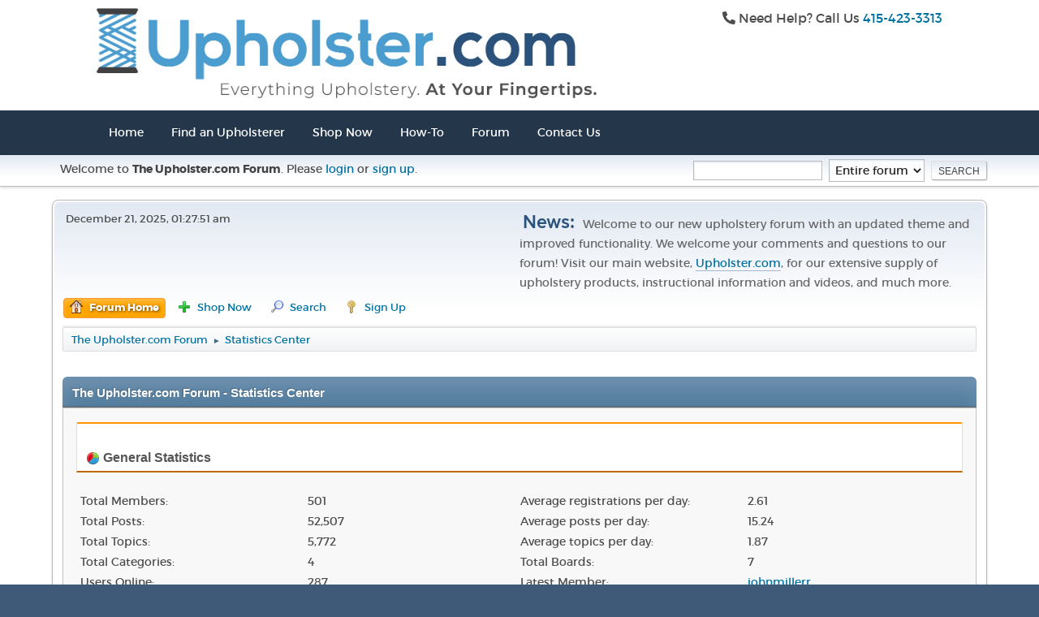

--- FILE ---
content_type: text/html; charset=UTF-8
request_url: https://forum.upholster.com/index.php?action=stats;expand=201206
body_size: 20509
content:
<!DOCTYPE html>
<html lang="en-US">
<head>
	<meta charset="UTF-8">
	<link rel="stylesheet" href="https://forum.upholster.com/Themes/default/css/minified_2a0325adb306e5b909edfcad68203690.css?smf21rc2_1591724082">
	<style>
	img.avatar { max-width: 100px; max-height: 100px; }
	
	.postarea .bbc_img { max-width: 250px; }
	
	.postarea .bbc_img { max-height: 150px; }
	
	</style>
	<style type="text/css"> svg:not(:root).svg-inline--fa{overflow:visible}.svg-inline--fa{display:inline-block;font-size:inherit;height:1em;overflow:visible;vertical-align:-.125em}.svg-inline--fa.fa-lg{vertical-align:-.225em}.svg-inline--fa.fa-w-1{width:.0625em}.svg-inline--fa.fa-w-2{width:.125em}.svg-inline--fa.fa-w-3{width:.1875em}.svg-inline--fa.fa-w-4{width:.25em}.svg-inline--fa.fa-w-5{width:.3125em}.svg-inline--fa.fa-w-6{width:.375em}.svg-inline--fa.fa-w-7{width:.4375em}.svg-inline--fa.fa-w-8{width:.5em}.svg-inline--fa.fa-w-9{width:.5625em}.svg-inline--fa.fa-w-10{width:.625em}.svg-inline--fa.fa-w-11{width:.6875em}.svg-inline--fa.fa-w-12{width:.75em}.svg-inline--fa.fa-w-13{width:.8125em}.svg-inline--fa.fa-w-14{width:.875em}.svg-inline--fa.fa-w-15{width:.9375em}.svg-inline--fa.fa-w-16{width:1em}.svg-inline--fa.fa-w-17{width:1.0625em}.svg-inline--fa.fa-w-18{width:1.125em}.svg-inline--fa.fa-w-19{width:1.1875em}.svg-inline--fa.fa-w-20{width:1.25em}.svg-inline--fa.fa-pull-left{margin-right:.3em;width:auto}.svg-inline--fa.fa-pull-right{margin-left:.3em;width:auto}.svg-inline--fa.fa-border{height:1.5em}.svg-inline--fa.fa-li{width:2em}.svg-inline--fa.fa-fw{width:1.25em}.fa-layers svg.svg-inline--fa{bottom:0;left:0;margin:auto;position:absolute;right:0;top:0}.fa-layers{display:inline-block;height:1em;position:relative;text-align:center;vertical-align:-.125em;width:1em}.fa-layers svg.svg-inline--fa{-webkit-transform-origin:center center;transform-origin:center center}.fa-layers-counter,.fa-layers-text{display:inline-block;position:absolute;text-align:center}.fa-layers-text{left:50%;top:50%;-webkit-transform:translate(-50%,-50%);transform:translate(-50%,-50%);-webkit-transform-origin:center center;transform-origin:center center}.fa-layers-counter{background-color:#ff253a;border-radius:1em;-webkit-box-sizing:border-box;box-sizing:border-box;color:#fff;height:1.5em;line-height:1;max-width:5em;min-width:1.5em;overflow:hidden;padding:.25em;right:0;text-overflow:ellipsis;top:0;-webkit-transform:scale(.25);transform:scale(.25);-webkit-transform-origin:top right;transform-origin:top right}.fa-layers-bottom-right{bottom:0;right:0;top:auto;-webkit-transform:scale(.25);transform:scale(.25);-webkit-transform-origin:bottom right;transform-origin:bottom right}.fa-layers-bottom-left{bottom:0;left:0;right:auto;top:auto;-webkit-transform:scale(.25);transform:scale(.25);-webkit-transform-origin:bottom left;transform-origin:bottom left}.fa-layers-top-right{right:0;top:0;-webkit-transform:scale(.25);transform:scale(.25);-webkit-transform-origin:top right;transform-origin:top right}.fa-layers-top-left{left:0;right:auto;top:0;-webkit-transform:scale(.25);transform:scale(.25);-webkit-transform-origin:top left;transform-origin:top left}.fa-lg{font-size:1.3333333333em;line-height:.75em;vertical-align:-.0667em}.fa-xs{font-size:.75em}.fa-sm{font-size:.875em}.fa-1x{font-size:1em}.fa-2x{font-size:2em}.fa-3x{font-size:3em}.fa-4x{font-size:4em}.fa-5x{font-size:5em}.fa-6x{font-size:6em}.fa-7x{font-size:7em}.fa-8x{font-size:8em}.fa-9x{font-size:9em}.fa-10x{font-size:10em}.fa-fw{text-align:center;width:1.25em}.fa-ul{list-style-type:none;margin-left:2.5em;padding-left:0}.fa-ul>li{position:relative}.fa-li{left:-2em;position:absolute;text-align:center;width:2em;line-height:inherit}.fa-border{border:solid .08em #eee;border-radius:.1em;padding:.2em .25em .15em}.fa-pull-left{float:left}.fa-pull-right{float:right}.fa.fa-pull-left,.fab.fa-pull-left,.fal.fa-pull-left,.far.fa-pull-left,.fas.fa-pull-left{margin-right:.3em}.fa.fa-pull-right,.fab.fa-pull-right,.fal.fa-pull-right,.far.fa-pull-right,.fas.fa-pull-right{margin-left:.3em}.fa-spin{-webkit-animation:fa-spin 2s infinite linear;animation:fa-spin 2s infinite linear}.fa-pulse{-webkit-animation:fa-spin 1s infinite steps(8);animation:fa-spin 1s infinite steps(8)}@-webkit-keyframes fa-spin{0%{-webkit-transform:rotate(0);transform:rotate(0)}100%{-webkit-transform:rotate(360deg);transform:rotate(360deg)}}@keyframes fa-spin{0%{-webkit-transform:rotate(0);transform:rotate(0)}100%{-webkit-transform:rotate(360deg);transform:rotate(360deg)}}.fa-rotate-90{-webkit-transform:rotate(90deg);transform:rotate(90deg)}.fa-rotate-180{-webkit-transform:rotate(180deg);transform:rotate(180deg)}.fa-rotate-270{-webkit-transform:rotate(270deg);transform:rotate(270deg)}.fa-flip-horizontal{-webkit-transform:scale(-1,1);transform:scale(-1,1)}.fa-flip-vertical{-webkit-transform:scale(1,-1);transform:scale(1,-1)}.fa-flip-both,.fa-flip-horizontal.fa-flip-vertical{-webkit-transform:scale(-1,-1);transform:scale(-1,-1)}:root .fa-flip-both,:root .fa-flip-horizontal,:root .fa-flip-vertical,:root .fa-rotate-180,:root .fa-rotate-270,:root .fa-rotate-90{-webkit-filter:none;filter:none}.fa-stack{display:inline-block;height:2em;position:relative;width:2.5em}.fa-stack-1x,.fa-stack-2x{bottom:0;left:0;margin:auto;position:absolute;right:0;top:0}.svg-inline--fa.fa-stack-1x{height:1em;width:1.25em}.svg-inline--fa.fa-stack-2x{height:2em;width:2.5em}.fa-inverse{color:#fff}.sr-only{border:0;clip:rect(0,0,0,0);height:1px;margin:-1px;overflow:hidden;padding:0;position:absolute;width:1px}.sr-only-focusable:active,.sr-only-focusable:focus{clip:auto;height:auto;margin:0;overflow:visible;position:static;width:auto}.svg-inline--fa .fa-primary{fill:var(--fa-primary-color,currentColor);opacity:1;opacity:var(--fa-primary-opacity,1)}.svg-inline--fa .fa-secondary{fill:var(--fa-secondary-color,currentColor);opacity:.4;opacity:var(--fa-secondary-opacity,.4)}.svg-inline--fa.fa-swap-opacity .fa-primary{opacity:.4;opacity:var(--fa-secondary-opacity,.4)}.svg-inline--fa.fa-swap-opacity .fa-secondary{opacity:1;opacity:var(--fa-primary-opacity,1)}.svg-inline--fa mask .fa-primary,.svg-inline--fa mask .fa-secondary{fill:#000}.fad.fa-inverse{color:#fff}body{transition:opacity ease-in .2s}body[unresolved]{opacity:0;display:block;overflow:hidden;position:relative} </style>
	<link rel="stylesheet" href="https://www.upholster.com/styles.17d2a2d4276bdd0b0ba1.css">
	<style> header[_ngcontent-yog-c114]{background-color:#fff;color:#4d4d4d;font-size:16px;height:auto;margin-top:.5rem;padding-bottom:.75rem}header[_ngcontent-yog-c114] div[_ngcontent-yog-c114]:first-child{width:100%}header[_ngcontent-yog-c114] .logo-container[_ngcontent-yog-c114] .logo[_ngcontent-yog-c114] img[_ngcontent-yog-c114]{max-width:100%}header[_ngcontent-yog-c114] .right-menu[_ngcontent-yog-c114]{display:none;font-size:14px;text-align:center}header[_ngcontent-yog-c114] .right-menu.small[_ngcontent-yog-c114]{display:block}header[_ngcontent-yog-c114] .right-menu[_ngcontent-yog-c114] .breadcrumb-border[_ngcontent-yog-c114]{padding-right:.375rem;padding-left:.25rem}@media (min-width:768px){header[_ngcontent-yog-c114] .right-menu[_ngcontent-yog-c114]{font-size:16px;text-align:right}}@media (min-width:1024px){header[_ngcontent-yog-c114] .right-menu[_ngcontent-yog-c114]{display:block;font-size:16px;text-align:right}header[_ngcontent-yog-c114] .right-menu.small[_ngcontent-yog-c114]{display:none}}@media (min-width:1440px){header[_ngcontent-yog-c114] .right-menu[_ngcontent-yog-c114]{font-size:18px}}@media (max-width:320px){header[_ngcontent-yog-c114] .right-menu[_ngcontent-yog-c114]{font-size:12px}}footer[_ngcontent-yog-c114],nav[_ngcontent-yog-c114]{background-color:#24364a}.fade-in[_ngcontent-yog-c114]{-webkit-animation:fadeIn .25s ease;animation:fadeIn .25s ease}@-webkit-keyframes fadeIn{0%{opacity:0}to{opacity:1}}@keyframes fadeIn{0%{opacity:0}to{opacity:1}}.fade-out[_ngcontent-yog-c114]{-webkit-animation:fadeOut .25s ease;animation:fadeOut .25s ease}@-webkit-keyframes fadeOut{0%{opacity:1}to{opacity:0}}@keyframes fadeOut{0%{opacity:1}to{opacity:0}}nav[_ngcontent-yog-c114] .main-menu-container[_ngcontent-yog-c114],nav[_ngcontent-yog-c114] .main-menu-container[_ngcontent-yog-c114] .main-menu[_ngcontent-yog-c114]{padding-left:0}nav[_ngcontent-yog-c114] .main-menu-container[_ngcontent-yog-c114] .main-menu[_ngcontent-yog-c114] a[_ngcontent-yog-c114]{background-color:#3c546c;color:#fff;display:inline-block;cursor:pointer;font-size:12px;padding:.8rem 0 .8rem .5rem;width:100%}nav[_ngcontent-yog-c114] .main-menu-container[_ngcontent-yog-c114] .main-menu[_ngcontent-yog-c114] a[_ngcontent-yog-c114] fa-icon[_ngcontent-yog-c114]{margin-right:.5rem}@media (min-width:1024px){nav[_ngcontent-yog-c114] .main-menu-container[_ngcontent-yog-c114] .main-menu[_ngcontent-yog-c114] a[_ngcontent-yog-c114]{font-size:16px}}@media (min-width:1440px){nav[_ngcontent-yog-c114] .main-menu-container[_ngcontent-yog-c114] .main-menu[_ngcontent-yog-c114] a[_ngcontent-yog-c114]{font-size:18px;padding-left:1rem}}nav[_ngcontent-yog-c114] .main-menu-container[_ngcontent-yog-c114] .main-menu[_ngcontent-yog-c114] a[_ngcontent-yog-c114]:hover{text-decoration:none}nav[_ngcontent-yog-c114] .main-menu-container[_ngcontent-yog-c114] .sub-menu[_ngcontent-yog-c114]{padding-left:0}nav[_ngcontent-yog-c114] .main-menu-container[_ngcontent-yog-c114] .sub-menu[_ngcontent-yog-c114] ul[_ngcontent-yog-c114]{list-style:none none}nav[_ngcontent-yog-c114] .main-menu-container[_ngcontent-yog-c114] .sub-menu[_ngcontent-yog-c114] ul[_ngcontent-yog-c114] li[_ngcontent-yog-c114]{display:inline-block}nav[_ngcontent-yog-c114] .main-menu-container[_ngcontent-yog-c114] .sub-menu[_ngcontent-yog-c114] ul[_ngcontent-yog-c114] li[_ngcontent-yog-c114] a[_ngcontent-yog-c114]{color:#fff;display:block;font-size:12px;padding:.75rem .65rem}nav[_ngcontent-yog-c114] .main-menu-container[_ngcontent-yog-c114] .sub-menu[_ngcontent-yog-c114] ul[_ngcontent-yog-c114] li[_ngcontent-yog-c114] a[_ngcontent-yog-c114]:hover{box-shadow:inset 0 -4px 0 0 #38c674}@media (min-width:1024px){nav[_ngcontent-yog-c114] .main-menu-container[_ngcontent-yog-c114] .sub-menu[_ngcontent-yog-c114] ul[_ngcontent-yog-c114] li[_ngcontent-yog-c114] a[_ngcontent-yog-c114]{font-size:14px;padding:.85rem .75rem}}@media (min-width:1440px){nav[_ngcontent-yog-c114] .main-menu-container[_ngcontent-yog-c114] .sub-menu[_ngcontent-yog-c114] ul[_ngcontent-yog-c114] li[_ngcontent-yog-c114] a[_ngcontent-yog-c114]{font-size:16px;padding:.9rem 1rem .85rem}}@media (max-width:425px){nav[_ngcontent-yog-c114] .main-menu-container[_ngcontent-yog-c114] .sub-menu[_ngcontent-yog-c114] ul[_ngcontent-yog-c114] li[_ngcontent-yog-c114] a[_ngcontent-yog-c114]{font-size:10px}}@media (max-width:375px){nav[_ngcontent-yog-c114] .main-menu-container[_ngcontent-yog-c114] .sub-menu[_ngcontent-yog-c114] ul[_ngcontent-yog-c114] li.contact-us[_ngcontent-yog-c114]{display:none}}@media (max-width:320px){nav[_ngcontent-yog-c114] .main-menu-container[_ngcontent-yog-c114] .sub-menu[_ngcontent-yog-c114] ul[_ngcontent-yog-c114] li.forum[_ngcontent-yog-c114]{display:none}}nav[_ngcontent-yog-c114] .main-menu-container[_ngcontent-yog-c114] .main-menu-sub-menu-container[_ngcontent-yog-c114]{position:relative}nav[_ngcontent-yog-c114] .main-menu-container[_ngcontent-yog-c114] .main-menu-sub-menu-container[_ngcontent-yog-c114] .main-menu-sub-menu[_ngcontent-yog-c114]{border:1px solid #dbe3e5;border-bottom-left-radius:3px;border-top:0;box-shadow:0 0 5px 0 rgba(50,50,50,.25);left:.6rem;position:absolute;right:.6rem;z-index:1000}nav[_ngcontent-yog-c114] .main-menu-container[_ngcontent-yog-c114] .main-menu-sub-menu-container[_ngcontent-yog-c114] .main-menu-sub-menu.hide[_ngcontent-yog-c114]{visibility:hidden;opacity:0;transition:visibility 0s .15s,opacity .15s linear}nav[_ngcontent-yog-c114] .main-menu-container[_ngcontent-yog-c114] .main-menu-sub-menu-container[_ngcontent-yog-c114] .main-menu-sub-menu.show[_ngcontent-yog-c114]{visibility:visible;opacity:1;transition:opacity .15s linear}nav[_ngcontent-yog-c114] .main-menu-container[_ngcontent-yog-c114] .main-menu-sub-menu-container[_ngcontent-yog-c114] .main-menu-sub-menu[_ngcontent-yog-c114] a[_ngcontent-yog-c114]{color:#fff;font-size:12px}@media (min-width:1024px){nav[_ngcontent-yog-c114] .main-menu-container[_ngcontent-yog-c114] .main-menu-sub-menu-container[_ngcontent-yog-c114] .main-menu-sub-menu[_ngcontent-yog-c114] a[_ngcontent-yog-c114]{font-size:14px}}@media (min-width:1440px){nav[_ngcontent-yog-c114] .main-menu-container[_ngcontent-yog-c114] .main-menu-sub-menu-container[_ngcontent-yog-c114] .main-menu-sub-menu[_ngcontent-yog-c114] a[_ngcontent-yog-c114]{font-size:16px}}nav[_ngcontent-yog-c114] .main-menu-container[_ngcontent-yog-c114] .main-menu-sub-menu-container[_ngcontent-yog-c114] .main-menu-sub-menu[_ngcontent-yog-c114] ul[_ngcontent-yog-c114]{list-style:none none;margin:0;padding:0;width:100%}nav[_ngcontent-yog-c114] .main-menu-container[_ngcontent-yog-c114] .main-menu-sub-menu-container[_ngcontent-yog-c114] .main-menu-sub-menu[_ngcontent-yog-c114] ul[_ngcontent-yog-c114] li[_ngcontent-yog-c114] a[_ngcontent-yog-c114]{background-color:#f1f7f7;color:#24364a;display:flex;justify-content:space-between;padding:.5rem}nav[_ngcontent-yog-c114] .main-menu-container[_ngcontent-yog-c114] .main-menu-sub-menu-container[_ngcontent-yog-c114] .main-menu-sub-menu[_ngcontent-yog-c114] ul[_ngcontent-yog-c114] li[_ngcontent-yog-c114] a[_ngcontent-yog-c114]:hover{box-shadow:none;color:#38c574}nav[_ngcontent-yog-c114] .main-menu-container[_ngcontent-yog-c114] .main-menu-sub-menu-container[_ngcontent-yog-c114] .main-menu-sub-menu[_ngcontent-yog-c114] ul[_ngcontent-yog-c114] li[_ngcontent-yog-c114]:hover{color:#38c574}nav[_ngcontent-yog-c114] .main-menu-container[_ngcontent-yog-c114] .sub-menu-sub-menu-container[_ngcontent-yog-c114]{padding-left:0;position:relative}nav[_ngcontent-yog-c114] .main-menu-container[_ngcontent-yog-c114] .sub-menu-sub-menu-container[_ngcontent-yog-c114] ul.sub-menu-sub-menu[_ngcontent-yog-c114]{left:-.6rem;list-style:none none;margin:0;padding:0;position:absolute;top:0}nav[_ngcontent-yog-c114] .main-menu-container[_ngcontent-yog-c114] .sub-menu-sub-menu-container[_ngcontent-yog-c114] ul.sub-menu-sub-menu.hide[_ngcontent-yog-c114]{visibility:hidden;opacity:0;transition:visibility 0s .15s,opacity .15s linear}nav[_ngcontent-yog-c114] .main-menu-container[_ngcontent-yog-c114] .sub-menu-sub-menu-container[_ngcontent-yog-c114] ul.sub-menu-sub-menu.show[_ngcontent-yog-c114]{visibility:visible;opacity:1;transition:opacity .15s linear}nav[_ngcontent-yog-c114] .main-menu-container[_ngcontent-yog-c114] .sub-menu-sub-menu-container[_ngcontent-yog-c114] ul.sub-menu-sub-menu[_ngcontent-yog-c114] li[_ngcontent-yog-c114] a[_ngcontent-yog-c114]{background-color:#fff;color:#24364a;display:flex;font-size:10px;justify-content:space-between;padding:.5rem}nav[_ngcontent-yog-c114] .main-menu-container[_ngcontent-yog-c114] .sub-menu-sub-menu-container[_ngcontent-yog-c114] ul.sub-menu-sub-menu[_ngcontent-yog-c114] li[_ngcontent-yog-c114] a[_ngcontent-yog-c114]:hover{box-shadow:none;color:#38c574}@media (min-width:1024px){nav[_ngcontent-yog-c114] .main-menu-container[_ngcontent-yog-c114] .sub-menu-sub-menu-container[_ngcontent-yog-c114] ul.sub-menu-sub-menu[_ngcontent-yog-c114] li[_ngcontent-yog-c114] a[_ngcontent-yog-c114] a[_ngcontent-yog-c114]{font-size:12px}}@media (min-width:1440px){nav[_ngcontent-yog-c114] .main-menu-container[_ngcontent-yog-c114] .sub-menu-sub-menu-container[_ngcontent-yog-c114] ul.sub-menu-sub-menu[_ngcontent-yog-c114] li[_ngcontent-yog-c114] a[_ngcontent-yog-c114] a[_ngcontent-yog-c114]{font-size:14px}}nav[_ngcontent-yog-c114] .main-menu-container[_ngcontent-yog-c114] .sub-menu-sub-menu-container[_ngcontent-yog-c114] ul.sub-menu-sub-menu[_ngcontent-yog-c114] li[_ngcontent-yog-c114]:hover{color:#38c574}nav[_ngcontent-yog-c114] .main-menu-container.small[_ngcontent-yog-c114]{display:none}nav[_ngcontent-yog-c114] .main-menu-container.small[_ngcontent-yog-c114] .clr-row[_ngcontent-yog-c114]>.clr-col[_ngcontent-yog-c114]{padding-left:0;padding-right:0}nav[_ngcontent-yog-c114] .main-menu-container.small[_ngcontent-yog-c114] .menu-bar[_ngcontent-yog-c114]{display:flex}nav[_ngcontent-yog-c114] .main-menu-container.small[_ngcontent-yog-c114] .menu-bar[_ngcontent-yog-c114] .main-menu[_ngcontent-yog-c114]{width:2rem}nav[_ngcontent-yog-c114] .main-menu-container.small[_ngcontent-yog-c114] .menu-bar[_ngcontent-yog-c114] .main-menu[_ngcontent-yog-c114] a[_ngcontent-yog-c114]{padding:.65rem 0 .65rem .65rem}nav[_ngcontent-yog-c114] .main-menu-container.small[_ngcontent-yog-c114] .menu-bar[_ngcontent-yog-c114] .main-menu[_ngcontent-yog-c114] a[_ngcontent-yog-c114] fa-icon[_ngcontent-yog-c114]{margin-right:0}nav[_ngcontent-yog-c114] .main-menu-container.small[_ngcontent-yog-c114] .menu-bar[_ngcontent-yog-c114] .sub-menu[_ngcontent-yog-c114]{padding-left:.6rem}nav[_ngcontent-yog-c114] .main-menu-container.small[_ngcontent-yog-c114] .menu-bar[_ngcontent-yog-c114] .sub-menu[_ngcontent-yog-c114] ul[_ngcontent-yog-c114] li[_ngcontent-yog-c114] a[_ngcontent-yog-c114]{padding:.75rem .4rem .65rem}nav[_ngcontent-yog-c114] .main-menu-container.small[_ngcontent-yog-c114] .mobile-main-menu-sub-menu-container[_ngcontent-yog-c114]{padding-left:0;position:relative}nav[_ngcontent-yog-c114] .main-menu-container.small[_ngcontent-yog-c114] .mobile-main-menu-sub-menu-container[_ngcontent-yog-c114] .mobile-main-menu-sub-menu[_ngcontent-yog-c114]{border:1px solid #dbe3e5;border-bottom-left-radius:3px;border-top:0;box-shadow:0 0 5px 0 rgba(50,50,50,.25);position:absolute;z-index:1000}nav[_ngcontent-yog-c114] .main-menu-container.small[_ngcontent-yog-c114] .mobile-main-menu-sub-menu-container[_ngcontent-yog-c114] .mobile-main-menu-sub-menu.hide[_ngcontent-yog-c114]{left:-100%;transition:.15s linear}nav[_ngcontent-yog-c114] .main-menu-container.small[_ngcontent-yog-c114] .mobile-main-menu-sub-menu-container[_ngcontent-yog-c114] .mobile-main-menu-sub-menu.show[_ngcontent-yog-c114]{left:0;transition:.15s linear}nav[_ngcontent-yog-c114] .main-menu-container.small[_ngcontent-yog-c114] .mobile-main-menu-sub-menu-container[_ngcontent-yog-c114] .mobile-main-menu-sub-menu[_ngcontent-yog-c114] ul[_ngcontent-yog-c114]{list-style:none none;margin:0;padding:0;width:100%}nav[_ngcontent-yog-c114] .main-menu-container.small[_ngcontent-yog-c114] .mobile-main-menu-sub-menu-container[_ngcontent-yog-c114] .mobile-main-menu-sub-menu[_ngcontent-yog-c114] ul[_ngcontent-yog-c114] li[_ngcontent-yog-c114]{display:block}nav[_ngcontent-yog-c114] .main-menu-container.small[_ngcontent-yog-c114] .mobile-main-menu-sub-menu-container[_ngcontent-yog-c114] .mobile-main-menu-sub-menu[_ngcontent-yog-c114] ul[_ngcontent-yog-c114] li[_ngcontent-yog-c114] a[_ngcontent-yog-c114]{background-color:#f1f7f7;color:#24364a;display:flex;font-size:12px;justify-content:space-between;padding:.5rem}nav[_ngcontent-yog-c114] .main-menu-container.small[_ngcontent-yog-c114] .mobile-main-menu-sub-menu-container[_ngcontent-yog-c114] .mobile-main-menu-sub-menu[_ngcontent-yog-c114] ul[_ngcontent-yog-c114] li[_ngcontent-yog-c114] a[_ngcontent-yog-c114]:hover{box-shadow:none;color:#38c574}nav[_ngcontent-yog-c114] .main-menu-container.small[_ngcontent-yog-c114] .mobile-main-menu-sub-menu-container[_ngcontent-yog-c114] .mobile-main-menu-sub-menu[_ngcontent-yog-c114] ul[_ngcontent-yog-c114] li[_ngcontent-yog-c114] ul[_ngcontent-yog-c114] li[_ngcontent-yog-c114] a[_ngcontent-yog-c114]{padding-left:1rem}nav[_ngcontent-yog-c114] .main-menu-container.small[_ngcontent-yog-c114] .mobile-main-menu-sub-menu-container[_ngcontent-yog-c114] .mobile-main-menu-sub-menu[_ngcontent-yog-c114] ul[_ngcontent-yog-c114] li[_ngcontent-yog-c114] ul[_ngcontent-yog-c114] li[_ngcontent-yog-c114] ul[_ngcontent-yog-c114] li[_ngcontent-yog-c114] a[_ngcontent-yog-c114]{padding-left:2rem}nav[_ngcontent-yog-c114] .main-menu-container.small[_ngcontent-yog-c114] .mobile-main-menu-sub-menu-container[_ngcontent-yog-c114] .mobile-main-menu-sub-menu[_ngcontent-yog-c114] ul[_ngcontent-yog-c114] li[_ngcontent-yog-c114] ul.hide[_ngcontent-yog-c114]{max-height:0;transition:max-height .15s ease-out;overflow:hidden}nav[_ngcontent-yog-c114] .main-menu-container.small[_ngcontent-yog-c114] .mobile-main-menu-sub-menu-container[_ngcontent-yog-c114] .mobile-main-menu-sub-menu[_ngcontent-yog-c114] ul[_ngcontent-yog-c114] li[_ngcontent-yog-c114] ul.show[_ngcontent-yog-c114]{max-height:none;transition:max-height .15s ease-in}nav[_ngcontent-yog-c114] .main-menu-container.small[_ngcontent-yog-c114] .mobile-main-menu-sub-menu-container[_ngcontent-yog-c114] .mobile-main-menu-sub-menu[_ngcontent-yog-c114] ul[_ngcontent-yog-c114] li[_ngcontent-yog-c114]:hover{color:#38c574}@media (max-width:425px){nav[_ngcontent-yog-c114] .main-menu-container[_ngcontent-yog-c114]{display:none}nav[_ngcontent-yog-c114] .main-menu-container.small[_ngcontent-yog-c114]{display:block}}footer[_ngcontent-yog-c114],footer[_ngcontent-yog-c114] a[_ngcontent-yog-c114]{color:#bccbda}footer[_ngcontent-yog-c114] h5[_ngcontent-yog-c114]{color:#fff;font-weight:700;margin-bottom:.75rem}footer[_ngcontent-yog-c114] ul[_ngcontent-yog-c114]{list-style:none none}footer[_ngcontent-yog-c114] ul[_ngcontent-yog-c114] li[_ngcontent-yog-c114]{color:#bccbda;line-height:2}footer[_ngcontent-yog-c114] ul[_ngcontent-yog-c114] li[_ngcontent-yog-c114] fa-icon[_ngcontent-yog-c114]{margin-right:.5rem}footer[_ngcontent-yog-c114] .footer-links[_ngcontent-yog-c114]{padding-bottom:1rem}footer[_ngcontent-yog-c114] .footer-links[_ngcontent-yog-c114] a[_ngcontent-yog-c114]:hover{color:#38c574}footer[_ngcontent-yog-c114] .footer-links[_ngcontent-yog-c114] .social-icons[_ngcontent-yog-c114] a[_ngcontent-yog-c114]{font-size:x-large;padding-right:.5rem}footer[_ngcontent-yog-c114] .copyright-container[_ngcontent-yog-c114]{background-color:#1d2f41;padding-top:.5rem;padding-bottom:.5rem}footer[_ngcontent-yog-c114] .copyright-container[_ngcontent-yog-c114] .copyright[_ngcontent-yog-c114]{color:#fff;text-align:center}.main-container[_ngcontent-yog-c114]{min-height:100vh;height:auto}.main-container[_ngcontent-yog-c114] .content-container[_ngcontent-yog-c114] .content-area[_ngcontent-yog-c114]{background:#fff;background-position:top;background-repeat:no-repeat;background-size:cover;padding:1rem 0 2rem}@media (max-width:768px){.main-container[_ngcontent-yog-c114] .content-container[_ngcontent-yog-c114] .content-area[_ngcontent-yog-c114]{padding-top:0}}.main-container.home[_ngcontent-yog-c114] .content-container[_ngcontent-yog-c114] .content-area[_ngcontent-yog-c114]{background-image:url(hero4.ac314d07379dc75c157e.jpg);padding-bottom:5rem}@media (min-width:1024px){.main-container.home[_ngcontent-yog-c114] .content-container[_ngcontent-yog-c114] .content-area[_ngcontent-yog-c114]{padding-bottom:8rem}}.main-container.directory-home[_ngcontent-yog-c114] .content-container[_ngcontent-yog-c114] .content-area[_ngcontent-yog-c114]{background-image:url(hero2.0b4c8e522f6044be28f0.jpg)}.main-container.registration-upsell[_ngcontent-yog-c114] .content-container[_ngcontent-yog-c114] .content-area[_ngcontent-yog-c114]{background-image:url(hero5.5d8a4f228d0637e3e687.jpg);background-position:50%}.hero-title-container[_ngcontent-cam-c91]{margin-bottom:2rem;margin-top:1rem}@media (min-width:768px){.hero-title-container[_ngcontent-cam-c91]{margin-bottom:3rem}}@media (min-width:1024px){.hero-title-container[_ngcontent-cam-c91]{margin-bottom:5rem}}@media (min-width:1440px){.hero-title-container[_ngcontent-cam-c91]{margin-bottom:8rem}}.sites[_ngcontent-cam-c91] .site-container[_ngcontent-cam-c91]{background-color:rgba(0,0,0,.7);padding:.5rem;text-align:center}.sites[_ngcontent-cam-c91] .site-container[_ngcontent-cam-c91]:last-child{margin-right:0}.sites[_ngcontent-cam-c91] .site-container[_ngcontent-cam-c91] h4[_ngcontent-cam-c91],.sites[_ngcontent-cam-c91] .site-container[_ngcontent-cam-c91] p[_ngcontent-cam-c91]{color:#fff}.sites[_ngcontent-cam-c91] .site-container[_ngcontent-cam-c91] h4[_ngcontent-cam-c91]{font-size:16px;margin-top:0}.sites[_ngcontent-cam-c91] .site-container[_ngcontent-cam-c91] p[_ngcontent-cam-c91]{font-size:9.5px;font-weight:lighter;margin-top:.5rem}@media (min-width:1440px){.sites[_ngcontent-cam-c91] .site-container[_ngcontent-cam-c91]{margin-right:1.5rem;max-width:16rem}.sites[_ngcontent-cam-c91] .site-container[_ngcontent-cam-c91] h4[_ngcontent-cam-c91]{font-size:18px}.sites[_ngcontent-cam-c91] .site-container[_ngcontent-cam-c91] p[_ngcontent-cam-c91]{font-size:14px}}@media (max-width:425px){.sites[_ngcontent-cam-c91] .site-container[_ngcontent-cam-c91]{margin-bottom:1rem}.sites[_ngcontent-cam-c91] .site-container[_ngcontent-cam-c91] h4[_ngcontent-cam-c91]{font-size:18px}.sites[_ngcontent-cam-c91] .site-container[_ngcontent-cam-c91] p[_ngcontent-cam-c91]{font-size:14px}}.sites[_ngcontent-cam-c91] .site-container[_ngcontent-cam-c91] .action[_ngcontent-cam-c91]{text-align:right}.sites[_ngcontent-cam-c91] .site-container[_ngcontent-cam-c91] .action[_ngcontent-cam-c91] a[_ngcontent-cam-c91]{display:inline-block;vertical-align:middle}.sites[_ngcontent-cam-c91] .site-container[_ngcontent-cam-c91] .action[_ngcontent-cam-c91] .btn[_ngcontent-cam-c91]{margin-bottom:0;margin-right:0} </style>
	<script>
		var smf_theme_url = "https://forum.upholster.com/Themes/default";
		var smf_default_theme_url = "https://forum.upholster.com/Themes/default";
		var smf_images_url = "https://forum.upholster.com/Themes/default/images";
		var smf_smileys_url = "https://forum.upholster.com/Smileys/";
		var smf_smiley_sets = "default/";
		var smf_smiley_sets_default = "default/";
		var smf_scripturl = "https://forum.upholster.com/index.php?PHPSESSID=6b2el2bkknlqu9nn33urva1vas&amp;";
		var smf_iso_case_folding = false;
		var smf_charset = "UTF-8";
		var smf_session_id = "6de483253ada2ac8fc04ce79a3790ea6";
		var smf_session_var = "d16b58a";
		var smf_member_id;
		var ajax_notification_text = 'Loading...';
		var help_popup_heading_text = 'A little lost? Let me explain:';
		var banned_text = 'Sorry Guest, you are banned from using this forum!';
	</script>
	<script src="https://ajax.googleapis.com/ajax/libs/jquery/3.2.1/jquery.min.js"></script>
	<script src="https://forum.upholster.com/Themes/default/scripts/minified_f3ff02605a1572e3881a35869095816c.js?smf21rc2_1591724082"></script>
	<script>
	var smf_you_sure ='Are you sure you want to do this?';
	</script>
	<title>The Upholster.com Forum - Statistics Center</title>
	<meta name="viewport" content="width=device-width, initial-scale=1">
	<meta property="og:site_name" content="The Upholster.com Forum">
	<meta property="og:title" content="The Upholster.com Forum - Statistics Center">
	<meta property="og:description" content="The Upholster.com Forum - Statistics Center">
	<meta name="description" content="The Upholster.com Forum - Statistics Center">
	<meta name="theme-color" content="#557EA0">
	<meta name="robots" content="noindex">
	<link rel="help" href="https://forum.upholster.com/index.php?PHPSESSID=6b2el2bkknlqu9nn33urva1vas&amp;action=help">
	<link rel="contents" href="https://forum.upholster.com/index.php?PHPSESSID=6b2el2bkknlqu9nn33urva1vas&amp;">
	<link rel="search" href="https://forum.upholster.com/index.php?PHPSESSID=6b2el2bkknlqu9nn33urva1vas&amp;action=search">
	<link rel="alternate" type="application/rss+xml" title="The Upholster.com Forum - RSS" href="https://forum.upholster.com/index.php?PHPSESSID=6b2el2bkknlqu9nn33urva1vas&amp;action=.xml;type=rss2">
	<link rel="alternate" type="application/atom+xml" title="The Upholster.com Forum - Atom" href="https://forum.upholster.com/index.php?PHPSESSID=6b2el2bkknlqu9nn33urva1vas&amp;action=.xml;type=atom">
<!-- Google Tag Manager -->
<script>(function(w,d,s,l,i){w[l]=w[l]||[];w[l].push({"gtm.start":
new Date().getTime(),event:"gtm.js"});var f=d.getElementsByTagName(s)[0],
j=d.createElement(s),dl=l!="dataLayer"?"&l="+l:"";j.async=true;j.src=
"https://www.googletagmanager.com/gtm.js?id="+i+dl;f.parentNode.insertBefore(j,f);
})(window,document,"script","dataLayer","GTM-KD6W888");</script>
<!-- End Google Tag Manager -->
</head>
<body id="chrome" class="action_stats">
<!-- Google Tag Manager (noscript) -->
<noscript><iframe src="https://www.googletagmanager.com/ns.html?id=GTM-KD6W888"
height="0" width="0" style="display:none;visibility:hidden"></iframe></noscript>
<!-- End Google Tag Manager (noscript) -->
<div style="background:white"> <header _ngcontent-yog-c114=""> <div _ngcontent-yog-c114=""> <div _ngcontent-yog-c114="" class="clr-row clr-justify-content-center right-menu small"> <div _ngcontent-yog-c114="" class="clr-col"> <fa-icon _ngcontent-yog-c114="" class="ng-fa-icon"><svg role="img" aria-hidden="true" focusable="false" data-prefix="fas" data-icon="phone-alt" class="svg-inline--fa fa-phone-alt fa-w-16" xmlns="http://www.w3.org/2000/svg" viewBox="0 0 512 512"><path fill="currentColor" d="M497.39 361.8l-112-48a24 24 0 0 0-28 6.9l-49.6 60.6A370.66 370.66 0 0 1 130.6 204.11l60.6-49.6a23.94 23.94 0 0 0 6.9-28l-48-112A24.16 24.16 0 0 0 122.6.61l-104 24A24 24 0 0 0 0 48c0 256.5 207.9 464 464 464a24 24 0 0 0 23.4-18.6l24-104a24.29 24.29 0 0 0-14.01-27.6z"></path></svg></fa-icon> Need Help? Call Us <a _ngcontent-yog-c114="" href="tel:+14154233313" class="htel"> 415-423-3313</a> </div> </div> <div _ngcontent-yog-c114="" class="clr-row logo-container"> <div _ngcontent-yog-c114="" class="clr-col-lg-1 clr-col-xl-1"></div> <div _ngcontent-yog-c114="" class="clr-col-lg-6 clr-col-xl-6 clr-col-12 logo"> <a _ngcontent-yog-c114="" href="https://www.upholster.com/" title="Upholster.com"> <img _ngcontent-yog-c114="" src="https://store.upholster.com/mm5/graphics/00000001/1/Upholster_FullColor.jpg" alt="Upholster.com"> <div _ngcontent-yog-c114="" class="breaker large-hide show"></div> </a> </div> <div _ngcontent-yog-c114="" class="clr-col-lg-4 clr-col-xl-4 clr-col-12 right-menu"> <fa-icon _ngcontent-yog-c114="" class="ng-fa-icon"><svg role="img" aria-hidden="true" focusable="false" data-prefix="fas" data-icon="phone-alt" class="svg-inline--fa fa-phone-alt fa-w-16" xmlns="http://www.w3.org/2000/svg" viewBox="0 0 512 512"><path fill="currentColor" d="M497.39 361.8l-112-48a24 24 0 0 0-28 6.9l-49.6 60.6A370.66 370.66 0 0 1 130.6 204.11l60.6-49.6a23.94 23.94 0 0 0 6.9-28l-48-112A24.16 24.16 0 0 0 122.6.61l-104 24A24 24 0 0 0 0 48c0 256.5 207.9 464 464 464a24 24 0 0 0 23.4-18.6l24-104a24.29 24.29 0 0 0-14.01-27.6z"></path></svg></fa-icon> Need Help? Call Us <a _ngcontent-yog-c114="" href="tel:+14154233313" class="htel"> 415-423-3313</a> </div> <div _ngcontent-yog-c114="" class="clr-col-lg-1 clr-col-xl-1"></div> </div> </div> </header> <nav _ngcontent-yog-c114=""> <div _ngcontent-yog-c114="" class="main-menu-container small"> <div _ngcontent-yog-c114="" class="clr-row"> <div _ngcontent-yog-c114="" class="clr-col"> <div _ngcontent-yog-c114="" class="menu-bar"> <div _ngcontent-yog-c114="" class="sub-menu"> <ul _ngcontent-yog-c114=""> <li _ngcontent-yog-c114=""> <a _ngcontent-yog-c114="" href="https://www.upholster.com/">Home</a> </li> <li _ngcontent-yog-c114=""> <a _ngcontent-yog-c114="" href="https://www.upholster.com/upholster-marketplace">Find an Upholsterer</a> </li> <li _ngcontent-yog-c114=""> <a _ngcontent-yog-c114="" href="https://store.upholster.com/">Shop Now</a> </li> <li _ngcontent-yog-c114="" class="forum"> <a _ngcontent-yog-c114="" href="https://forum.upholster.com/">Forum</a> </li> <li _ngcontent-yog-c114="" class="contact-us"> <a _ngcontent-yog-c114="" href="https://www.upholster.com/contact-us">Contact Us</a> </li> </ul> </div> </div> </div> </div> <div _ngcontent-yog-c114="" class="clr-row"> <div _ngcontent-yog-c114="" class="clr-col mobile-main-menu-sub-menu-container"> <div _ngcontent-yog-c114="" class="mobile-main-menu-sub-menu hide"> <ul _ngcontent-yog-c114=""> <li _ngcontent-yog-c114=""> <a _ngcontent-yog-c114="" href="https://www.upholster.com/contact-us">Contact Us</a> </li> </ul> </div> </div> </div> </div> <div _ngcontent-yog-c114="" class="clr-row main-menu-container"> <div _ngcontent-yog-c114="" class="clr-col-lg-1 clr-col-xl-1"></div> <div _ngcontent-yog-c114="" class="clr-col-lg-11 clr-col-xl-11 clr-col-12"> <div _ngcontent-yog-c114="" class="clr-row"> <div _ngcontent-yog-c114="" class="clr-col sub-menu"> <ul _ngcontent-yog-c114=""> <li _ngcontent-yog-c114=""> <a _ngcontent-yog-c114="" href="https://www.upholster.com/">Home</a> </li> <li _ngcontent-yog-c114=""> <a _ngcontent-yog-c114="" href="https://www.upholster.com/upholster-marketplace">Find an Upholsterer</a> </li> <li _ngcontent-yog-c114=""> <a _ngcontent-yog-c114="" href="https://store.upholster.com/">Shop Now</a> </li> <li _ngcontent-yog-c114=""> <a _ngcontent-yog-c114="" href="https://www.upholster.com/how-to-upholster">How-To</a> </li> <li _ngcontent-yog-c114=""> <a _ngcontent-yog-c114="" href="https://forum.upholster.com/">Forum</a> </li> <li _ngcontent-yog-c114=""> <a _ngcontent-yog-c114="" href="https://www.upholster.com/contact-us">Contact Us</a> </li> </ul> </div> </div> </div> </div> </nav> </div>
<div id="footerfix">
	<div id="top_section">
		<div class="inner_wrap">
			<ul class="floatleft welcome">
				<li>Welcome to <strong>The Upholster.com Forum</strong>. Please <a href="https://forum.upholster.com/index.php?PHPSESSID=6b2el2bkknlqu9nn33urva1vas&amp;action=login" onclick="return reqOverlayDiv(this.href, 'Login');">login</a> or <a href="https://forum.upholster.com/index.php?PHPSESSID=6b2el2bkknlqu9nn33urva1vas&amp;action=signup">sign up</a>.</li>
			</ul>
			<form id="search_form" class="floatright" action="https://forum.upholster.com/index.php?PHPSESSID=6b2el2bkknlqu9nn33urva1vas&amp;action=search2" method="post" accept-charset="UTF-8">
				<input type="search" name="search" value="">&nbsp;
				<select name="search_selection">
					<option value="all" selected>Entire forum </option>
				</select>
				<input type="submit" name="search2" value="Search" class="button">
				<input type="hidden" name="advanced" value="0">
			</form>
		</div><!-- .inner_wrap -->
	</div><!-- #top_section -->
	<div id="header" style="padding-top:4px">
	</div>
	<div id="wrapper">
		<div id="upper_section">
			<div id="inner_section">
				<div id="inner_wrap">
					<div class="user">
						December 21, 2025, 01:27:51 am
					</div>
					<div class="news">
						<h2>News: </h2>
						<p>Welcome to our new upholstery forum with an updated theme and improved functionality. We welcome your comments and questions to our forum! Visit our main website, <a href="//Upholster.com" class="bbc_link" target="_blank" rel="noopener">Upholster.com</a>, for our extensive supply of upholstery products, instructional information and videos, and much more.</p>
					</div>
					<hr class="clear">
				</div>
				<a class="menu_icon mobile_user_menu"></a>
				<div id="main_menu">
					<div id="mobile_user_menu" class="popup_container">
						<div class="popup_window description">
							<div class="popup_heading">Mobile Main Menu
								<a href="javascript:void(0);" class="main_icons hide_popup"></a>
							</div>
							
					<ul class="dropmenu menu_nav">
						<li class="button_home">
							<a class="active" href="https://forum.upholster.com/index.php?PHPSESSID=6b2el2bkknlqu9nn33urva1vas&amp;">
								<span class="main_icons home"></span><span class="textmenu">Forum Home</span>
							</a>
						</li>
						<li class="button_plus">
							<a href="https://store.upholster.com/">
								<span class="main_icons plus"></span><span class="textmenu">Shop Now</span>
							</a>
						</li>
						<li class="button_search">
							<a href="https://forum.upholster.com/index.php?PHPSESSID=6b2el2bkknlqu9nn33urva1vas&amp;action=search">
								<span class="main_icons search"></span><span class="textmenu">Search</span>
							</a>
						</li>
						<li class="button_signup">
							<a href="https://forum.upholster.com/index.php?PHPSESSID=6b2el2bkknlqu9nn33urva1vas&amp;action=signup">
								<span class="main_icons signup"></span><span class="textmenu">Sign Up</span>
							</a>
						</li>
					</ul><!-- .menu_nav -->
						</div>
					</div>
				</div>
				<div class="navigate_section">
					<ul>
						<li>
							<a href="https://forum.upholster.com/index.php?PHPSESSID=6b2el2bkknlqu9nn33urva1vas&amp;"><span>The Upholster.com Forum</span></a>
						</li>
						<li class="last">
							<span class="dividers"> &#9658; </span>
							<a href="https://forum.upholster.com/index.php?PHPSESSID=6b2el2bkknlqu9nn33urva1vas&amp;action=stats"><span>Statistics Center</span></a>
						</li>
					</ul>
				</div><!-- .navigate_section -->
			</div><!-- #inner_section -->
		</div><!-- #upper_section -->
		<div id="content_section">
			<div id="main_content_section">
	<div id="statistics" class="main_section">
		<div class="cat_bar">
			<h3 class="catbg">The Upholster.com Forum - Statistics Center</h3>
		</div>
		<div class="roundframe">
			<div class="title_bar">
				<h4 class="titlebg">
					<span class="main_icons general"></span> General Statistics
				</h4>
			</div>
			<dl class="stats half_content">
				<dt>Total Members:</dt>
				<dd>501</dd>
				<dt>Total Posts:</dt>
				<dd>52,507</dd>
				<dt>Total Topics:</dt>
				<dd>5,772</dd>
				<dt>Total Categories:</dt>
				<dd>4</dd>
				<dt>Users Online:</dt>
				<dd>287</dd>
				<dt>Most Online:</dt>
				<dd>1,751 - July 09, 2025, 01:10:51 pm</dd>
				<dt>Online today:</dt>
				<dd>296</dd>
				<dt>Total page views:</dt>
				<dd>85,798,906</dd>
			</dl>
			<dl class="stats half_content">
				<dt>Average registrations per day:</dt>
				<dd>2.61</dd>
				<dt>Average posts per day:</dt>
				<dd>15.24</dd>
				<dt>Average topics per day:</dt>
				<dd>1.87</dd>
				<dt>Total Boards:</dt>
				<dd>7</dd>
				<dt>Latest Member:</dt>
				<dd><a href="https://forum.upholster.com/index.php?PHPSESSID=6b2el2bkknlqu9nn33urva1vas&amp;action=profile;u=21020">johnmillerr</a></dd>
				<dt>Average online per day:</dt>
				<dd>60.62</dd>
				<dt>Gender stats:</dt>
				<dd>Male: 182<br>Female: 73<br>None: 28<br>
				</dd>
				<dt>Average page views per day:</dt>
				<dd>10,641.06</dd>
			</dl>
			<div class="half_content">
				<div class="title_bar">
					<h4 class="titlebg">
						<span class="main_icons posters"></span> Top 10 Posters
					</h4>
				</div>
				<dl class="stats">
					<dt>
						<a href="https://forum.upholster.com/index.php?PHPSESSID=6b2el2bkknlqu9nn33urva1vas&amp;action=profile;u=286">Darren Henry</a>
					</dt>
					<dd class="statsbar generic_bar righttext">
						<div class="bar" style="width: 100%;"></div>
						<span>5,654</span>
					</dd>
					<dt>
						<a href="https://forum.upholster.com/index.php?PHPSESSID=6b2el2bkknlqu9nn33urva1vas&amp;action=profile;u=4222">sofadoc</a>
					</dt>
					<dd class="statsbar generic_bar righttext">
						<div class="bar" style="width: 80%;"></div>
						<span>4,546</span>
					</dd>
					<dt>
						<a href="https://forum.upholster.com/index.php?PHPSESSID=6b2el2bkknlqu9nn33urva1vas&amp;action=profile;u=3524">Mojo</a>
					</dt>
					<dd class="statsbar generic_bar righttext">
						<div class="bar" style="width: 76%;"></div>
						<span>4,300</span>
					</dd>
					<dt>
						<a href="https://forum.upholster.com/index.php?PHPSESSID=6b2el2bkknlqu9nn33urva1vas&amp;action=profile;u=2133">JuneC</a>
					</dt>
					<dd class="statsbar generic_bar righttext">
						<div class="bar" style="width: 71%;"></div>
						<span>3,996</span>
					</dd>
					<dt>
						<a href="https://forum.upholster.com/index.php?PHPSESSID=6b2el2bkknlqu9nn33urva1vas&amp;action=profile;u=6431">kodydog</a>
					</dt>
					<dd class="statsbar generic_bar righttext">
						<div class="bar" style="width: 58%;"></div>
						<span>3,257</span>
					</dd>
					<dt>
						<a href="https://forum.upholster.com/index.php?PHPSESSID=6b2el2bkknlqu9nn33urva1vas&amp;action=profile;u=2642">gene</a>
					</dt>
					<dd class="statsbar generic_bar righttext">
						<div class="bar" style="width: 57%;"></div>
						<span>3,206</span>
					</dd>
					<dt>
						<a href="https://forum.upholster.com/index.php?PHPSESSID=6b2el2bkknlqu9nn33urva1vas&amp;action=profile;u=17273">Mike</a>
					</dt>
					<dd class="statsbar generic_bar righttext">
						<div class="bar" style="width: 52%;"></div>
						<span>2,914</span>
					</dd>
					<dt>
						<a href="https://forum.upholster.com/index.php?PHPSESSID=6b2el2bkknlqu9nn33urva1vas&amp;action=profile;u=961">BCKC</a>
					</dt>
					<dd class="statsbar generic_bar righttext">
						<div class="bar" style="width: 43%;"></div>
						<span>2,450</span>
					</dd>
					<dt>
						<a href="https://forum.upholster.com/index.php?PHPSESSID=6b2el2bkknlqu9nn33urva1vas&amp;action=profile;u=5555">MinUph</a>
					</dt>
					<dd class="statsbar generic_bar righttext">
						<div class="bar" style="width: 41%;"></div>
						<span>2,293</span>
					</dd>
					<dt>
						<a href="https://forum.upholster.com/index.php?PHPSESSID=6b2el2bkknlqu9nn33urva1vas&amp;action=profile;u=3991">bobbin</a>
					</dt>
					<dd class="statsbar generic_bar righttext">
						<div class="bar" style="width: 40%;"></div>
						<span>2,239</span>
					</dd>
				</dl>
			</div><!-- .half_content -->
			<div class="half_content">
				<div class="title_bar">
					<h4 class="titlebg">
						<span class="main_icons boards"></span> Top 10 Boards
					</h4>
				</div>
				<dl class="stats">
					<dt>
						<a href="https://forum.upholster.com/index.php?PHPSESSID=6b2el2bkknlqu9nn33urva1vas&amp;board=1.0">General Discussion</a>
					</dt>
					<dd class="statsbar generic_bar righttext">
						<div class="bar" style="width: 100%;"></div>
						<span>42,745</span>
					</dd>
					<dt>
						<a href="https://forum.upholster.com/index.php?PHPSESSID=6b2el2bkknlqu9nn33urva1vas&amp;board=3.0">The Business Of Upholstery</a>
					</dt>
					<dd class="statsbar generic_bar righttext">
						<div class="bar" style="width: 20%;"></div>
						<span>8,575</span>
					</dd>
					<dt>
						<a href="https://forum.upholster.com/index.php?PHPSESSID=6b2el2bkknlqu9nn33urva1vas&amp;board=7.0">The "GREEN" Room!</a>
					</dt>
					<dd class="statsbar generic_bar righttext">
						<div class="bar" style="width: 2%;"></div>
						<span>909</span>
					</dd>
					<dt>
						<a href="https://forum.upholster.com/index.php?PHPSESSID=6b2el2bkknlqu9nn33urva1vas&amp;board=4.0">How to Use This Forum</a>
					</dt>
					<dd class="statsbar generic_bar righttext">
						<div class="bar empty"></div>
						<span>138</span>
					</dd>
					<dt>
						<a href="https://forum.upholster.com/index.php?PHPSESSID=6b2el2bkknlqu9nn33urva1vas&amp;board=10.0">The "JUNK" Room</a>
					</dt>
					<dd class="statsbar generic_bar righttext">
						<div class="bar empty"></div>
						<span>77</span>
					</dd>
					<dt>
						<a href="https://forum.upholster.com/index.php?PHPSESSID=6b2el2bkknlqu9nn33urva1vas&amp;board=8.0">How'd You Do That???</a>
					</dt>
					<dd class="statsbar generic_bar righttext">
						<div class="bar empty"></div>
						<span>53</span>
					</dd>
					<dt>
						<a href="https://forum.upholster.com/index.php?PHPSESSID=6b2el2bkknlqu9nn33urva1vas&amp;board=9.0">All NEWBIES check here before asking questions.</a>
					</dt>
					<dd class="statsbar generic_bar righttext">
						<div class="bar empty"></div>
						<span>10</span>
					</dd>
				</dl>
			</div><!-- .half_content -->
			<div class="half_content">
				<div class="title_bar">
					<h4 class="titlebg">
						<span class="main_icons topics_replies"></span> Top 10 Topics (by Replies)
					</h4>
				</div>
				<dl class="stats">
					<dt>
						<a href="https://forum.upholster.com/index.php?PHPSESSID=6b2el2bkknlqu9nn33urva1vas&amp;topic=14781.0">End of the week humorous amusing anecdote (formerly Friday Funny)</a>
					</dt>
					<dd class="statsbar generic_bar righttext">
						<div class="bar" style="width: 100%;"></div>
						<span>252</span>
					</dd>
					<dt>
						<a href="https://forum.upholster.com/index.php?PHPSESSID=6b2el2bkknlqu9nn33urva1vas&amp;topic=13476.0">Word Association Game</a>
					</dt>
					<dd class="statsbar generic_bar righttext">
						<div class="bar" style="width: 66%;"></div>
						<span>167</span>
					</dd>
					<dt>
						<a href="https://forum.upholster.com/index.php?PHPSESSID=6b2el2bkknlqu9nn33urva1vas&amp;topic=14154.0">XL </a>
					</dt>
					<dd class="statsbar generic_bar righttext">
						<div class="bar" style="width: 42%;"></div>
						<span>107</span>
					</dd>
					<dt>
						<a href="https://forum.upholster.com/index.php?PHPSESSID=6b2el2bkknlqu9nn33urva1vas&amp;topic=14381.0">Ground Breaking Soon</a>
					</dt>
					<dd class="statsbar generic_bar righttext">
						<div class="bar" style="width: 42%;"></div>
						<span>107</span>
					</dd>
					<dt>
						<a href="https://forum.upholster.com/index.php?PHPSESSID=6b2el2bkknlqu9nn33urva1vas&amp;topic=14980.0">On Going Repairs </a>
					</dt>
					<dd class="statsbar generic_bar righttext">
						<div class="bar" style="width: 35%;"></div>
						<span>87</span>
					</dd>
					<dt>
						<a href="https://forum.upholster.com/index.php?PHPSESSID=6b2el2bkknlqu9nn33urva1vas&amp;topic=10524.0">Added a Juki to the Family</a>
					</dt>
					<dd class="statsbar generic_bar righttext">
						<div class="bar" style="width: 33%;"></div>
						<span>82</span>
					</dd>
					<dt>
						<a href="https://forum.upholster.com/index.php?PHPSESSID=6b2el2bkknlqu9nn33urva1vas&amp;topic=12543.0">General Business Question</a>
					</dt>
					<dd class="statsbar generic_bar righttext">
						<div class="bar" style="width: 30%;"></div>
						<span>75</span>
					</dd>
					<dt>
						<a href="https://forum.upholster.com/index.php?PHPSESSID=6b2el2bkknlqu9nn33urva1vas&amp;topic=14907.0">Rush Chair</a>
					</dt>
					<dd class="statsbar generic_bar righttext">
						<div class="bar" style="width: 29%;"></div>
						<span>74</span>
					</dd>
					<dt>
						<a href="https://forum.upholster.com/index.php?PHPSESSID=6b2el2bkknlqu9nn33urva1vas&amp;topic=13999.0">Presidential election year</a>
					</dt>
					<dd class="statsbar generic_bar righttext">
						<div class="bar" style="width: 27%;"></div>
						<span>69</span>
					</dd>
					<dt>
						<a href="https://forum.upholster.com/index.php?PHPSESSID=6b2el2bkknlqu9nn33urva1vas&amp;topic=14236.0">Bimini Help</a>
					</dt>
					<dd class="statsbar generic_bar righttext">
						<div class="bar" style="width: 26%;"></div>
						<span>65</span>
					</dd>
				</dl>
			</div><!-- .half_content -->
			<div class="half_content">
				<div class="title_bar">
					<h4 class="titlebg">
						<span class="main_icons topics_views"></span> Top 10 Topics (by Views)
					</h4>
				</div>
				<dl class="stats">
					<dt>
						<a href="https://forum.upholster.com/index.php?PHPSESSID=6b2el2bkknlqu9nn33urva1vas&amp;topic=14781.0">End of the week humorous amusing anecdote (formerly Friday Funny)</a>
					</dt>
					<dd class="statsbar generic_bar righttext">
						<div class="bar" style="width: 100%;"></div>
						<span>203,826</span>
					</dd>
					<dt>
						<a href="https://forum.upholster.com/index.php?PHPSESSID=6b2el2bkknlqu9nn33urva1vas&amp;topic=15069.0">Looking for a Marine Canvas /Upholstery Technician at Alfred's Upholstery &amp; Co.</a>
					</dt>
					<dd class="statsbar generic_bar righttext">
						<div class="bar" style="width: 95%;"></div>
						<span>194,010</span>
					</dd>
					<dt>
						<a href="https://forum.upholster.com/index.php?PHPSESSID=6b2el2bkknlqu9nn33urva1vas&amp;topic=15096.0">Too thick fabric for ties solution?</a>
					</dt>
					<dd class="statsbar generic_bar righttext">
						<div class="bar" style="width: 83%;"></div>
						<span>168,816</span>
					</dd>
					<dt>
						<a href="https://forum.upholster.com/index.php?PHPSESSID=6b2el2bkknlqu9nn33urva1vas&amp;topic=15097.0">How Can I Customize My Flooring to Fit My Style?</a>
					</dt>
					<dd class="statsbar generic_bar righttext">
						<div class="bar" style="width: 80%;"></div>
						<span>162,652</span>
					</dd>
					<dt>
						<a href="https://forum.upholster.com/index.php?PHPSESSID=6b2el2bkknlqu9nn33urva1vas&amp;topic=13476.0">Word Association Game</a>
					</dt>
					<dd class="statsbar generic_bar righttext">
						<div class="bar" style="width: 68%;"></div>
						<span>138,052</span>
					</dd>
					<dt>
						<a href="https://forum.upholster.com/index.php?PHPSESSID=6b2el2bkknlqu9nn33urva1vas&amp;topic=6371.0">Needle &amp; Thread size guides</a>
					</dt>
					<dd class="statsbar generic_bar righttext">
						<div class="bar" style="width: 62%;"></div>
						<span>125,531</span>
					</dd>
					<dt>
						<a href="https://forum.upholster.com/index.php?PHPSESSID=6b2el2bkknlqu9nn33urva1vas&amp;topic=14381.0">Ground Breaking Soon</a>
					</dt>
					<dd class="statsbar generic_bar righttext">
						<div class="bar" style="width: 61%;"></div>
						<span>124,866</span>
					</dd>
					<dt>
						<a href="https://forum.upholster.com/index.php?PHPSESSID=6b2el2bkknlqu9nn33urva1vas&amp;topic=10524.0">Added a Juki to the Family</a>
					</dt>
					<dd class="statsbar generic_bar righttext">
						<div class="bar" style="width: 54%;"></div>
						<span>110,874</span>
					</dd>
					<dt>
						<a href="https://forum.upholster.com/index.php?PHPSESSID=6b2el2bkknlqu9nn33urva1vas&amp;topic=12543.0">General Business Question</a>
					</dt>
					<dd class="statsbar generic_bar righttext">
						<div class="bar" style="width: 51%;"></div>
						<span>103,219</span>
					</dd>
					<dt>
						<a href="https://forum.upholster.com/index.php?PHPSESSID=6b2el2bkknlqu9nn33urva1vas&amp;topic=14154.0">XL </a>
					</dt>
					<dd class="statsbar generic_bar righttext">
						<div class="bar" style="width: 48%;"></div>
						<span>98,432</span>
					</dd>
				</dl>
			</div><!-- .half_content -->
			<div class="half_content">
				<div class="title_bar">
					<h4 class="titlebg">
						<span class="main_icons starters"></span> Top Topic Starters
					</h4>
				</div>
				<dl class="stats">
					<dt>
						<a href="https://forum.upholster.com/index.php?PHPSESSID=6b2el2bkknlqu9nn33urva1vas&amp;action=profile;u=3524">Mojo</a>
					</dt>
					<dd class="statsbar generic_bar righttext">
						<div class="bar" style="width: 100%;"></div>
						<span>424</span>
					</dd>
					<dt>
						<a href="https://forum.upholster.com/index.php?PHPSESSID=6b2el2bkknlqu9nn33urva1vas&amp;action=profile;u=2642">gene</a>
					</dt>
					<dd class="statsbar generic_bar righttext">
						<div class="bar" style="width: 91%;"></div>
						<span>384</span>
					</dd>
					<dt>
						<a href="https://forum.upholster.com/index.php?PHPSESSID=6b2el2bkknlqu9nn33urva1vas&amp;action=profile;u=17273">Mike</a>
					</dt>
					<dd class="statsbar generic_bar righttext">
						<div class="bar" style="width: 63%;"></div>
						<span>269</span>
					</dd>
					<dt>
						<a href="https://forum.upholster.com/index.php?PHPSESSID=6b2el2bkknlqu9nn33urva1vas&amp;action=profile;u=6431">kodydog</a>
					</dt>
					<dd class="statsbar generic_bar righttext">
						<div class="bar" style="width: 51%;"></div>
						<span>216</span>
					</dd>
					<dt>
						<a href="https://forum.upholster.com/index.php?PHPSESSID=6b2el2bkknlqu9nn33urva1vas&amp;action=profile;u=4222">sofadoc</a>
					</dt>
					<dd class="statsbar generic_bar righttext">
						<div class="bar" style="width: 49%;"></div>
						<span>208</span>
					</dd>
					<dt>
						<a href="https://forum.upholster.com/index.php?PHPSESSID=6b2el2bkknlqu9nn33urva1vas&amp;action=profile;u=946">byhammerandhand</a>
					</dt>
					<dd class="statsbar generic_bar righttext">
						<div class="bar" style="width: 38%;"></div>
						<span>159</span>
					</dd>
					<dt>
						<a href="https://forum.upholster.com/index.php?PHPSESSID=6b2el2bkknlqu9nn33urva1vas&amp;action=profile;u=1537">jojo</a>
					</dt>
					<dd class="statsbar generic_bar righttext">
						<div class="bar" style="width: 36%;"></div>
						<span>154</span>
					</dd>
					<dt>
						<a href="https://forum.upholster.com/index.php?PHPSESSID=6b2el2bkknlqu9nn33urva1vas&amp;action=profile;u=134">SteveA</a>
					</dt>
					<dd class="statsbar generic_bar righttext">
						<div class="bar" style="width: 25%;"></div>
						<span>107</span>
					</dd>
					<dt>
						<a href="https://forum.upholster.com/index.php?PHPSESSID=6b2el2bkknlqu9nn33urva1vas&amp;action=profile;u=1904">Grebo</a>
					</dt>
					<dd class="statsbar generic_bar righttext">
						<div class="bar" style="width: 24%;"></div>
						<span>100</span>
					</dd>
				</dl>
			</div><!-- .half_content -->
			<div class="half_content">
				<div class="title_bar">
					<h4 class="titlebg">
						<span class="main_icons time_online"></span> Most Time Online
					</h4>
				</div>
				<dl class="stats">
					<dt>
						<a href="https://forum.upholster.com/index.php?PHPSESSID=6b2el2bkknlqu9nn33urva1vas&amp;action=profile;u=4222">sofadoc</a>
					</dt>
					<dd class="statsbar generic_bar righttext">
						<div class="bar" style="width: 100%;"></div>
						<span>163d 19h 20m</span>
					</dd>
					<dt>
						<a href="https://forum.upholster.com/index.php?PHPSESSID=6b2el2bkknlqu9nn33urva1vas&amp;action=profile;u=6431">kodydog</a>
					</dt>
					<dd class="statsbar generic_bar righttext">
						<div class="bar" style="width: 30%;"></div>
						<span>48d 11h 57m</span>
					</dd>
					<dt>
						<a href="https://forum.upholster.com/index.php?PHPSESSID=6b2el2bkknlqu9nn33urva1vas&amp;action=profile;u=286">Darren Henry</a>
					</dt>
					<dd class="statsbar generic_bar righttext">
						<div class="bar" style="width: 27%;"></div>
						<span>43d 14h 40m</span>
					</dd>
					<dt>
						<a href="https://forum.upholster.com/index.php?PHPSESSID=6b2el2bkknlqu9nn33urva1vas&amp;action=profile;u=3524">Mojo</a>
					</dt>
					<dd class="statsbar generic_bar righttext">
						<div class="bar" style="width: 19%;"></div>
						<span>31d 10h 0m</span>
					</dd>
					<dt>
						<a href="https://forum.upholster.com/index.php?PHPSESSID=6b2el2bkknlqu9nn33urva1vas&amp;action=profile;u=3991">bobbin</a>
					</dt>
					<dd class="statsbar generic_bar righttext">
						<div class="bar" style="width: 18%;"></div>
						<span>29d 49m</span>
					</dd>
					<dt>
						<a href="https://forum.upholster.com/index.php?PHPSESSID=6b2el2bkknlqu9nn33urva1vas&amp;action=profile;u=17273">Mike</a>
					</dt>
					<dd class="statsbar generic_bar righttext">
						<div class="bar" style="width: 15%;"></div>
						<span>25d 8h 47m</span>
					</dd>
					<dt>
						<a href="https://forum.upholster.com/index.php?PHPSESSID=6b2el2bkknlqu9nn33urva1vas&amp;action=profile;u=2642">gene</a>
					</dt>
					<dd class="statsbar generic_bar righttext">
						<div class="bar" style="width: 13%;"></div>
						<span>21d 2h 36m</span>
					</dd>
					<dt>
						<a href="https://forum.upholster.com/index.php?PHPSESSID=6b2el2bkknlqu9nn33urva1vas&amp;action=profile;u=2133">JuneC</a>
					</dt>
					<dd class="statsbar generic_bar righttext">
						<div class="bar" style="width: 11%;"></div>
						<span>17d 6h 6m</span>
					</dd>
					<dt>
						<a href="https://forum.upholster.com/index.php?PHPSESSID=6b2el2bkknlqu9nn33urva1vas&amp;action=profile;u=4064">hdflame</a>
					</dt>
					<dd class="statsbar generic_bar righttext">
						<div class="bar" style="width: 10%;"></div>
						<span>16d 7h 11m</span>
					</dd>
					<dt>
						<a href="https://forum.upholster.com/index.php?PHPSESSID=6b2el2bkknlqu9nn33urva1vas&amp;action=profile;u=5555">MinUph</a>
					</dt>
					<dd class="statsbar generic_bar righttext">
						<div class="bar" style="width: 10%;"></div>
						<span>16d 1h 19m</span>
					</dd>
				</dl>
			</div><!-- .half_content -->
		</div><!-- .roundframe -->
		<br class="clear">
		<div class="cat_bar">
			<h3 class="catbg">
				<span class="main_icons history"></span>Forum History (using forum time offset)
			</h3>
		</div>
		<table id="stats" class="table_grid">
			<thead>
				<tr class="title_bar">
					<th class="lefttext">Yearly Summary</th>
					<th>New Topics</th>
					<th>New Posts</th>
					<th>New Members</th>
					<th>Most Online</th>
					<th>Page views</th>
				</tr>
			</thead>
			<tbody>
				<tr class="windowbg" id="year_2025">
					<th class="lefttext">
						<img id="year_img_2025" src="https://forum.upholster.com/Themes/default/images/selected_open.png" alt="*"> <a href="#year_2025" id="year_link_2025">2025</a>
					</th>
					<th>1</th>
					<th>1</th>
					<th>58</th>
					<th>1,751</th>
					<th>31,256,140</th>
				</tr>
				<tr class="windowbg" id="tr_month_202512">
					<th class="stats_month">
						<img src="https://forum.upholster.com/Themes/default/images/selected.png" alt="" id="img_202512"> <a id="m202512" href="https://forum.upholster.com/index.php?PHPSESSID=6b2el2bkknlqu9nn33urva1vas&amp;action=stats;expand=202512#m202512" onclick="return doingExpandCollapse;">December 2025</a>
					</th>
					<th>0</th>
					<th>0</th>
					<th>1</th>
					<th>1,425</th>
					<th>3,313,176</th>
				</tr>
				<tr class="windowbg" id="tr_month_202511">
					<th class="stats_month">
						<img src="https://forum.upholster.com/Themes/default/images/selected.png" alt="" id="img_202511"> <a id="m202511" href="https://forum.upholster.com/index.php?PHPSESSID=6b2el2bkknlqu9nn33urva1vas&amp;action=stats;expand=202511#m202511" onclick="return doingExpandCollapse;">November 2025</a>
					</th>
					<th>0</th>
					<th>0</th>
					<th>7</th>
					<th>1,430</th>
					<th>4,133,612</th>
				</tr>
				<tr class="windowbg" id="tr_month_202510">
					<th class="stats_month">
						<img src="https://forum.upholster.com/Themes/default/images/selected.png" alt="" id="img_202510"> <a id="m202510" href="https://forum.upholster.com/index.php?PHPSESSID=6b2el2bkknlqu9nn33urva1vas&amp;action=stats;expand=202510#m202510" onclick="return doingExpandCollapse;">October 2025</a>
					</th>
					<th>0</th>
					<th>0</th>
					<th>4</th>
					<th>1,434</th>
					<th>3,001,039</th>
				</tr>
				<tr class="windowbg" id="tr_month_202509">
					<th class="stats_month">
						<img src="https://forum.upholster.com/Themes/default/images/selected.png" alt="" id="img_202509"> <a id="m202509" href="https://forum.upholster.com/index.php?PHPSESSID=6b2el2bkknlqu9nn33urva1vas&amp;action=stats;expand=202509#m202509" onclick="return doingExpandCollapse;">September 2025</a>
					</th>
					<th>0</th>
					<th>0</th>
					<th>4</th>
					<th>1,036</th>
					<th>2,366,636</th>
				</tr>
				<tr class="windowbg" id="tr_month_202508">
					<th class="stats_month">
						<img src="https://forum.upholster.com/Themes/default/images/selected.png" alt="" id="img_202508"> <a id="m202508" href="https://forum.upholster.com/index.php?PHPSESSID=6b2el2bkknlqu9nn33urva1vas&amp;action=stats;expand=202508#m202508" onclick="return doingExpandCollapse;">August 2025</a>
					</th>
					<th>0</th>
					<th>0</th>
					<th>9</th>
					<th>792</th>
					<th>3,096,150</th>
				</tr>
				<tr class="windowbg" id="tr_month_202507">
					<th class="stats_month">
						<img src="https://forum.upholster.com/Themes/default/images/selected.png" alt="" id="img_202507"> <a id="m202507" href="https://forum.upholster.com/index.php?PHPSESSID=6b2el2bkknlqu9nn33urva1vas&amp;action=stats;expand=202507#m202507" onclick="return doingExpandCollapse;">July 2025</a>
					</th>
					<th>0</th>
					<th>0</th>
					<th>5</th>
					<th>1,751</th>
					<th>2,810,899</th>
				</tr>
				<tr class="windowbg" id="tr_month_202506">
					<th class="stats_month">
						<img src="https://forum.upholster.com/Themes/default/images/selected.png" alt="" id="img_202506"> <a id="m202506" href="https://forum.upholster.com/index.php?PHPSESSID=6b2el2bkknlqu9nn33urva1vas&amp;action=stats;expand=202506#m202506" onclick="return doingExpandCollapse;">June 2025</a>
					</th>
					<th>0</th>
					<th>0</th>
					<th>2</th>
					<th>445</th>
					<th>2,126,170</th>
				</tr>
				<tr class="windowbg" id="tr_month_202505">
					<th class="stats_month">
						<img src="https://forum.upholster.com/Themes/default/images/selected.png" alt="" id="img_202505"> <a id="m202505" href="https://forum.upholster.com/index.php?PHPSESSID=6b2el2bkknlqu9nn33urva1vas&amp;action=stats;expand=202505#m202505" onclick="return doingExpandCollapse;">May 2025</a>
					</th>
					<th>0</th>
					<th>0</th>
					<th>1</th>
					<th>468</th>
					<th>2,285,082</th>
				</tr>
				<tr class="windowbg" id="tr_month_202504">
					<th class="stats_month">
						<img src="https://forum.upholster.com/Themes/default/images/selected.png" alt="" id="img_202504"> <a id="m202504" href="https://forum.upholster.com/index.php?PHPSESSID=6b2el2bkknlqu9nn33urva1vas&amp;action=stats;expand=202504#m202504" onclick="return doingExpandCollapse;">April 2025</a>
					</th>
					<th>0</th>
					<th>0</th>
					<th>5</th>
					<th>403</th>
					<th>2,165,840</th>
				</tr>
				<tr class="windowbg" id="tr_month_202503">
					<th class="stats_month">
						<img src="https://forum.upholster.com/Themes/default/images/selected.png" alt="" id="img_202503"> <a id="m202503" href="https://forum.upholster.com/index.php?PHPSESSID=6b2el2bkknlqu9nn33urva1vas&amp;action=stats;expand=202503#m202503" onclick="return doingExpandCollapse;">March 2025</a>
					</th>
					<th>0</th>
					<th>0</th>
					<th>7</th>
					<th>432</th>
					<th>2,460,535</th>
				</tr>
				<tr class="windowbg" id="tr_month_202502">
					<th class="stats_month">
						<img src="https://forum.upholster.com/Themes/default/images/selected.png" alt="" id="img_202502"> <a id="m202502" href="https://forum.upholster.com/index.php?PHPSESSID=6b2el2bkknlqu9nn33urva1vas&amp;action=stats;expand=202502#m202502" onclick="return doingExpandCollapse;">February 2025</a>
					</th>
					<th>0</th>
					<th>0</th>
					<th>9</th>
					<th>286</th>
					<th>1,705,627</th>
				</tr>
				<tr class="windowbg" id="tr_month_202501">
					<th class="stats_month">
						<img src="https://forum.upholster.com/Themes/default/images/selected.png" alt="" id="img_202501"> <a id="m202501" href="https://forum.upholster.com/index.php?PHPSESSID=6b2el2bkknlqu9nn33urva1vas&amp;action=stats;expand=202501#m202501" onclick="return doingExpandCollapse;">January 2025</a>
					</th>
					<th>1</th>
					<th>1</th>
					<th>4</th>
					<th>240</th>
					<th>1,791,374</th>
				</tr>
				<tr class="windowbg" id="year_2024">
					<th class="lefttext">
						<img id="year_img_2024" src="https://forum.upholster.com/Themes/default/images/selected_open.png" alt="*"> <a href="#year_2024" id="year_link_2024">2024</a>
					</th>
					<th>4</th>
					<th>4</th>
					<th>48</th>
					<th>546</th>
					<th>13,803,319</th>
				</tr>
				<tr class="windowbg" id="tr_month_202412">
					<th class="stats_month">
						<img src="https://forum.upholster.com/Themes/default/images/selected.png" alt="" id="img_202412"> <a id="m202412" href="https://forum.upholster.com/index.php?PHPSESSID=6b2el2bkknlqu9nn33urva1vas&amp;action=stats;expand=202412#m202412" onclick="return doingExpandCollapse;">December 2024</a>
					</th>
					<th>0</th>
					<th>0</th>
					<th>0</th>
					<th>359</th>
					<th>1,495,776</th>
				</tr>
				<tr class="windowbg" id="tr_month_202411">
					<th class="stats_month">
						<img src="https://forum.upholster.com/Themes/default/images/selected.png" alt="" id="img_202411"> <a id="m202411" href="https://forum.upholster.com/index.php?PHPSESSID=6b2el2bkknlqu9nn33urva1vas&amp;action=stats;expand=202411#m202411" onclick="return doingExpandCollapse;">November 2024</a>
					</th>
					<th>0</th>
					<th>0</th>
					<th>3</th>
					<th>546</th>
					<th>1,248,950</th>
				</tr>
				<tr class="windowbg" id="tr_month_202410">
					<th class="stats_month">
						<img src="https://forum.upholster.com/Themes/default/images/selected.png" alt="" id="img_202410"> <a id="m202410" href="https://forum.upholster.com/index.php?PHPSESSID=6b2el2bkknlqu9nn33urva1vas&amp;action=stats;expand=202410#m202410" onclick="return doingExpandCollapse;">October 2024</a>
					</th>
					<th>0</th>
					<th>0</th>
					<th>3</th>
					<th>483</th>
					<th>1,757,348</th>
				</tr>
				<tr class="windowbg" id="tr_month_202409">
					<th class="stats_month">
						<img src="https://forum.upholster.com/Themes/default/images/selected.png" alt="" id="img_202409"> <a id="m202409" href="https://forum.upholster.com/index.php?PHPSESSID=6b2el2bkknlqu9nn33urva1vas&amp;action=stats;expand=202409#m202409" onclick="return doingExpandCollapse;">September 2024</a>
					</th>
					<th>0</th>
					<th>0</th>
					<th>7</th>
					<th>419</th>
					<th>1,526,326</th>
				</tr>
				<tr class="windowbg" id="tr_month_202408">
					<th class="stats_month">
						<img src="https://forum.upholster.com/Themes/default/images/selected.png" alt="" id="img_202408"> <a id="m202408" href="https://forum.upholster.com/index.php?PHPSESSID=6b2el2bkknlqu9nn33urva1vas&amp;action=stats;expand=202408#m202408" onclick="return doingExpandCollapse;">August 2024</a>
					</th>
					<th>2</th>
					<th>2</th>
					<th>1</th>
					<th>151</th>
					<th>1,135,840</th>
				</tr>
				<tr class="windowbg" id="tr_month_202407">
					<th class="stats_month">
						<img src="https://forum.upholster.com/Themes/default/images/selected.png" alt="" id="img_202407"> <a id="m202407" href="https://forum.upholster.com/index.php?PHPSESSID=6b2el2bkknlqu9nn33urva1vas&amp;action=stats;expand=202407#m202407" onclick="return doingExpandCollapse;">July 2024</a>
					</th>
					<th>1</th>
					<th>1</th>
					<th>4</th>
					<th>276</th>
					<th>1,042,777</th>
				</tr>
				<tr class="windowbg" id="tr_month_202406">
					<th class="stats_month">
						<img src="https://forum.upholster.com/Themes/default/images/selected.png" alt="" id="img_202406"> <a id="m202406" href="https://forum.upholster.com/index.php?PHPSESSID=6b2el2bkknlqu9nn33urva1vas&amp;action=stats;expand=202406#m202406" onclick="return doingExpandCollapse;">June 2024</a>
					</th>
					<th>0</th>
					<th>0</th>
					<th>3</th>
					<th>267</th>
					<th>1,316,715</th>
				</tr>
				<tr class="windowbg" id="tr_month_202405">
					<th class="stats_month">
						<img src="https://forum.upholster.com/Themes/default/images/selected.png" alt="" id="img_202405"> <a id="m202405" href="https://forum.upholster.com/index.php?PHPSESSID=6b2el2bkknlqu9nn33urva1vas&amp;action=stats;expand=202405#m202405" onclick="return doingExpandCollapse;">May 2024</a>
					</th>
					<th>1</th>
					<th>1</th>
					<th>7</th>
					<th>266</th>
					<th>1,330,673</th>
				</tr>
				<tr class="windowbg" id="tr_month_202404">
					<th class="stats_month">
						<img src="https://forum.upholster.com/Themes/default/images/selected.png" alt="" id="img_202404"> <a id="m202404" href="https://forum.upholster.com/index.php?PHPSESSID=6b2el2bkknlqu9nn33urva1vas&amp;action=stats;expand=202404#m202404" onclick="return doingExpandCollapse;">April 2024</a>
					</th>
					<th>0</th>
					<th>0</th>
					<th>10</th>
					<th>232</th>
					<th>886,911</th>
				</tr>
				<tr class="windowbg" id="tr_month_202403">
					<th class="stats_month">
						<img src="https://forum.upholster.com/Themes/default/images/selected.png" alt="" id="img_202403"> <a id="m202403" href="https://forum.upholster.com/index.php?PHPSESSID=6b2el2bkknlqu9nn33urva1vas&amp;action=stats;expand=202403#m202403" onclick="return doingExpandCollapse;">March 2024</a>
					</th>
					<th>0</th>
					<th>0</th>
					<th>2</th>
					<th>224</th>
					<th>886,584</th>
				</tr>
				<tr class="windowbg" id="tr_month_202402">
					<th class="stats_month">
						<img src="https://forum.upholster.com/Themes/default/images/selected.png" alt="" id="img_202402"> <a id="m202402" href="https://forum.upholster.com/index.php?PHPSESSID=6b2el2bkknlqu9nn33urva1vas&amp;action=stats;expand=202402#m202402" onclick="return doingExpandCollapse;">February 2024</a>
					</th>
					<th>0</th>
					<th>0</th>
					<th>6</th>
					<th>183</th>
					<th>489,719</th>
				</tr>
				<tr class="windowbg" id="tr_month_202401">
					<th class="stats_month">
						<img src="https://forum.upholster.com/Themes/default/images/selected.png" alt="" id="img_202401"> <a id="m202401" href="https://forum.upholster.com/index.php?PHPSESSID=6b2el2bkknlqu9nn33urva1vas&amp;action=stats;expand=202401#m202401" onclick="return doingExpandCollapse;">January 2024</a>
					</th>
					<th>0</th>
					<th>0</th>
					<th>2</th>
					<th>139</th>
					<th>685,700</th>
				</tr>
				<tr class="windowbg" id="year_2023">
					<th class="lefttext">
						<img id="year_img_2023" src="https://forum.upholster.com/Themes/default/images/selected_open.png" alt="*"> <a href="#year_2023" id="year_link_2023">2023</a>
					</th>
					<th>1</th>
					<th>2</th>
					<th>31</th>
					<th>327</th>
					<th>2,720,819</th>
				</tr>
				<tr class="windowbg" id="tr_month_202312">
					<th class="stats_month">
						<img src="https://forum.upholster.com/Themes/default/images/selected.png" alt="" id="img_202312"> <a id="m202312" href="https://forum.upholster.com/index.php?PHPSESSID=6b2el2bkknlqu9nn33urva1vas&amp;action=stats;expand=202312#m202312" onclick="return doingExpandCollapse;">December 2023</a>
					</th>
					<th>0</th>
					<th>0</th>
					<th>0</th>
					<th>106</th>
					<th>665,244</th>
				</tr>
				<tr class="windowbg" id="tr_month_202311">
					<th class="stats_month">
						<img src="https://forum.upholster.com/Themes/default/images/selected.png" alt="" id="img_202311"> <a id="m202311" href="https://forum.upholster.com/index.php?PHPSESSID=6b2el2bkknlqu9nn33urva1vas&amp;action=stats;expand=202311#m202311" onclick="return doingExpandCollapse;">November 2023</a>
					</th>
					<th>0</th>
					<th>0</th>
					<th>2</th>
					<th>131</th>
					<th>247,392</th>
				</tr>
				<tr class="windowbg" id="tr_month_202310">
					<th class="stats_month">
						<img src="https://forum.upholster.com/Themes/default/images/selected.png" alt="" id="img_202310"> <a id="m202310" href="https://forum.upholster.com/index.php?PHPSESSID=6b2el2bkknlqu9nn33urva1vas&amp;action=stats;expand=202310#m202310" onclick="return doingExpandCollapse;">October 2023</a>
					</th>
					<th>0</th>
					<th>0</th>
					<th>1</th>
					<th>171</th>
					<th>186,695</th>
				</tr>
				<tr class="windowbg" id="tr_month_202309">
					<th class="stats_month">
						<img src="https://forum.upholster.com/Themes/default/images/selected.png" alt="" id="img_202309"> <a id="m202309" href="https://forum.upholster.com/index.php?PHPSESSID=6b2el2bkknlqu9nn33urva1vas&amp;action=stats;expand=202309#m202309" onclick="return doingExpandCollapse;">September 2023</a>
					</th>
					<th>0</th>
					<th>0</th>
					<th>2</th>
					<th>257</th>
					<th>227,283</th>
				</tr>
				<tr class="windowbg" id="tr_month_202308">
					<th class="stats_month">
						<img src="https://forum.upholster.com/Themes/default/images/selected.png" alt="" id="img_202308"> <a id="m202308" href="https://forum.upholster.com/index.php?PHPSESSID=6b2el2bkknlqu9nn33urva1vas&amp;action=stats;expand=202308#m202308" onclick="return doingExpandCollapse;">August 2023</a>
					</th>
					<th>0</th>
					<th>0</th>
					<th>1</th>
					<th>327</th>
					<th>222,360</th>
				</tr>
				<tr class="windowbg" id="tr_month_202307">
					<th class="stats_month">
						<img src="https://forum.upholster.com/Themes/default/images/selected.png" alt="" id="img_202307"> <a id="m202307" href="https://forum.upholster.com/index.php?PHPSESSID=6b2el2bkknlqu9nn33urva1vas&amp;action=stats;expand=202307#m202307" onclick="return doingExpandCollapse;">July 2023</a>
					</th>
					<th>0</th>
					<th>0</th>
					<th>6</th>
					<th>319</th>
					<th>162,593</th>
				</tr>
				<tr class="windowbg" id="tr_month_202306">
					<th class="stats_month">
						<img src="https://forum.upholster.com/Themes/default/images/selected.png" alt="" id="img_202306"> <a id="m202306" href="https://forum.upholster.com/index.php?PHPSESSID=6b2el2bkknlqu9nn33urva1vas&amp;action=stats;expand=202306#m202306" onclick="return doingExpandCollapse;">June 2023</a>
					</th>
					<th>0</th>
					<th>0</th>
					<th>5</th>
					<th>157</th>
					<th>141,278</th>
				</tr>
				<tr class="windowbg" id="tr_month_202305">
					<th class="stats_month">
						<img src="https://forum.upholster.com/Themes/default/images/selected.png" alt="" id="img_202305"> <a id="m202305" href="https://forum.upholster.com/index.php?PHPSESSID=6b2el2bkknlqu9nn33urva1vas&amp;action=stats;expand=202305#m202305" onclick="return doingExpandCollapse;">May 2023</a>
					</th>
					<th>0</th>
					<th>0</th>
					<th>3</th>
					<th>161</th>
					<th>216,047</th>
				</tr>
				<tr class="windowbg" id="tr_month_202304">
					<th class="stats_month">
						<img src="https://forum.upholster.com/Themes/default/images/selected.png" alt="" id="img_202304"> <a id="m202304" href="https://forum.upholster.com/index.php?PHPSESSID=6b2el2bkknlqu9nn33urva1vas&amp;action=stats;expand=202304#m202304" onclick="return doingExpandCollapse;">April 2023</a>
					</th>
					<th>1</th>
					<th>1</th>
					<th>2</th>
					<th>96</th>
					<th>137,872</th>
				</tr>
				<tr class="windowbg" id="tr_month_202303">
					<th class="stats_month">
						<img src="https://forum.upholster.com/Themes/default/images/selected.png" alt="" id="img_202303"> <a id="m202303" href="https://forum.upholster.com/index.php?PHPSESSID=6b2el2bkknlqu9nn33urva1vas&amp;action=stats;expand=202303#m202303" onclick="return doingExpandCollapse;">March 2023</a>
					</th>
					<th>0</th>
					<th>0</th>
					<th>3</th>
					<th>80</th>
					<th>177,021</th>
				</tr>
				<tr class="windowbg" id="tr_month_202302">
					<th class="stats_month">
						<img src="https://forum.upholster.com/Themes/default/images/selected.png" alt="" id="img_202302"> <a id="m202302" href="https://forum.upholster.com/index.php?PHPSESSID=6b2el2bkknlqu9nn33urva1vas&amp;action=stats;expand=202302#m202302" onclick="return doingExpandCollapse;">February 2023</a>
					</th>
					<th>0</th>
					<th>1</th>
					<th>3</th>
					<th>102</th>
					<th>168,276</th>
				</tr>
				<tr class="windowbg" id="tr_month_202301">
					<th class="stats_month">
						<img src="https://forum.upholster.com/Themes/default/images/selected.png" alt="" id="img_202301"> <a id="m202301" href="https://forum.upholster.com/index.php?PHPSESSID=6b2el2bkknlqu9nn33urva1vas&amp;action=stats;expand=202301#m202301" onclick="return doingExpandCollapse;">January 2023</a>
					</th>
					<th>0</th>
					<th>0</th>
					<th>3</th>
					<th>98</th>
					<th>168,758</th>
				</tr>
				<tr class="windowbg" id="year_2022">
					<th class="lefttext">
						<img id="year_img_2022" src="https://forum.upholster.com/Themes/default/images/selected_open.png" alt="*"> <a href="#year_2022" id="year_link_2022">2022</a>
					</th>
					<th>7</th>
					<th>17</th>
					<th>51</th>
					<th>124</th>
					<th>1,783,143</th>
				</tr>
				<tr class="windowbg" id="tr_month_202212">
					<th class="stats_month">
						<img src="https://forum.upholster.com/Themes/default/images/selected.png" alt="" id="img_202212"> <a id="m202212" href="https://forum.upholster.com/index.php?PHPSESSID=6b2el2bkknlqu9nn33urva1vas&amp;action=stats;expand=202212#m202212" onclick="return doingExpandCollapse;">December 2022</a>
					</th>
					<th>1</th>
					<th>1</th>
					<th>2</th>
					<th>114</th>
					<th>235,973</th>
				</tr>
				<tr class="windowbg" id="tr_month_202211">
					<th class="stats_month">
						<img src="https://forum.upholster.com/Themes/default/images/selected.png" alt="" id="img_202211"> <a id="m202211" href="https://forum.upholster.com/index.php?PHPSESSID=6b2el2bkknlqu9nn33urva1vas&amp;action=stats;expand=202211#m202211" onclick="return doingExpandCollapse;">November 2022</a>
					</th>
					<th>0</th>
					<th>1</th>
					<th>5</th>
					<th>85</th>
					<th>189,009</th>
				</tr>
				<tr class="windowbg" id="tr_month_202210">
					<th class="stats_month">
						<img src="https://forum.upholster.com/Themes/default/images/selected.png" alt="" id="img_202210"> <a id="m202210" href="https://forum.upholster.com/index.php?PHPSESSID=6b2el2bkknlqu9nn33urva1vas&amp;action=stats;expand=202210#m202210" onclick="return doingExpandCollapse;">October 2022</a>
					</th>
					<th>0</th>
					<th>0</th>
					<th>4</th>
					<th>124</th>
					<th>185,401</th>
				</tr>
				<tr class="windowbg" id="tr_month_202209">
					<th class="stats_month">
						<img src="https://forum.upholster.com/Themes/default/images/selected.png" alt="" id="img_202209"> <a id="m202209" href="https://forum.upholster.com/index.php?PHPSESSID=6b2el2bkknlqu9nn33urva1vas&amp;action=stats;expand=202209#m202209" onclick="return doingExpandCollapse;">September 2022</a>
					</th>
					<th>0</th>
					<th>2</th>
					<th>2</th>
					<th>92</th>
					<th>157,558</th>
				</tr>
				<tr class="windowbg" id="tr_month_202208">
					<th class="stats_month">
						<img src="https://forum.upholster.com/Themes/default/images/selected.png" alt="" id="img_202208"> <a id="m202208" href="https://forum.upholster.com/index.php?PHPSESSID=6b2el2bkknlqu9nn33urva1vas&amp;action=stats;expand=202208#m202208" onclick="return doingExpandCollapse;">August 2022</a>
					</th>
					<th>1</th>
					<th>2</th>
					<th>7</th>
					<th>47</th>
					<th>131,112</th>
				</tr>
				<tr class="windowbg" id="tr_month_202207">
					<th class="stats_month">
						<img src="https://forum.upholster.com/Themes/default/images/selected.png" alt="" id="img_202207"> <a id="m202207" href="https://forum.upholster.com/index.php?PHPSESSID=6b2el2bkknlqu9nn33urva1vas&amp;action=stats;expand=202207#m202207" onclick="return doingExpandCollapse;">July 2022</a>
					</th>
					<th>1</th>
					<th>3</th>
					<th>2</th>
					<th>43</th>
					<th>209,430</th>
				</tr>
				<tr class="windowbg" id="tr_month_202206">
					<th class="stats_month">
						<img src="https://forum.upholster.com/Themes/default/images/selected.png" alt="" id="img_202206"> <a id="m202206" href="https://forum.upholster.com/index.php?PHPSESSID=6b2el2bkknlqu9nn33urva1vas&amp;action=stats;expand=202206#m202206" onclick="return doingExpandCollapse;">June 2022</a>
					</th>
					<th>1</th>
					<th>1</th>
					<th>1</th>
					<th>44</th>
					<th>117,077</th>
				</tr>
				<tr class="windowbg" id="tr_month_202205">
					<th class="stats_month">
						<img src="https://forum.upholster.com/Themes/default/images/selected.png" alt="" id="img_202205"> <a id="m202205" href="https://forum.upholster.com/index.php?PHPSESSID=6b2el2bkknlqu9nn33urva1vas&amp;action=stats;expand=202205#m202205" onclick="return doingExpandCollapse;">May 2022</a>
					</th>
					<th>0</th>
					<th>3</th>
					<th>10</th>
					<th>41</th>
					<th>116,141</th>
				</tr>
				<tr class="windowbg" id="tr_month_202204">
					<th class="stats_month">
						<img src="https://forum.upholster.com/Themes/default/images/selected.png" alt="" id="img_202204"> <a id="m202204" href="https://forum.upholster.com/index.php?PHPSESSID=6b2el2bkknlqu9nn33urva1vas&amp;action=stats;expand=202204#m202204" onclick="return doingExpandCollapse;">April 2022</a>
					</th>
					<th>2</th>
					<th>3</th>
					<th>4</th>
					<th>36</th>
					<th>124,993</th>
				</tr>
				<tr class="windowbg" id="tr_month_202203">
					<th class="stats_month">
						<img src="https://forum.upholster.com/Themes/default/images/selected.png" alt="" id="img_202203"> <a id="m202203" href="https://forum.upholster.com/index.php?PHPSESSID=6b2el2bkknlqu9nn33urva1vas&amp;action=stats;expand=202203#m202203" onclick="return doingExpandCollapse;">March 2022</a>
					</th>
					<th>0</th>
					<th>0</th>
					<th>8</th>
					<th>32</th>
					<th>105,022</th>
				</tr>
				<tr class="windowbg" id="tr_month_202202">
					<th class="stats_month">
						<img src="https://forum.upholster.com/Themes/default/images/selected.png" alt="" id="img_202202"> <a id="m202202" href="https://forum.upholster.com/index.php?PHPSESSID=6b2el2bkknlqu9nn33urva1vas&amp;action=stats;expand=202202#m202202" onclick="return doingExpandCollapse;">February 2022</a>
					</th>
					<th>1</th>
					<th>1</th>
					<th>3</th>
					<th>105</th>
					<th>99,454</th>
				</tr>
				<tr class="windowbg" id="tr_month_202201">
					<th class="stats_month">
						<img src="https://forum.upholster.com/Themes/default/images/selected.png" alt="" id="img_202201"> <a id="m202201" href="https://forum.upholster.com/index.php?PHPSESSID=6b2el2bkknlqu9nn33urva1vas&amp;action=stats;expand=202201#m202201" onclick="return doingExpandCollapse;">January 2022</a>
					</th>
					<th>0</th>
					<th>0</th>
					<th>3</th>
					<th>35</th>
					<th>111,973</th>
				</tr>
				<tr class="windowbg" id="year_2021">
					<th class="lefttext">
						<img id="year_img_2021" src="https://forum.upholster.com/Themes/default/images/selected_open.png" alt="*"> <a href="#year_2021" id="year_link_2021">2021</a>
					</th>
					<th>13</th>
					<th>19</th>
					<th>78</th>
					<th>125</th>
					<th>1,468,089</th>
				</tr>
				<tr class="windowbg" id="tr_month_202112">
					<th class="stats_month">
						<img src="https://forum.upholster.com/Themes/default/images/selected.png" alt="" id="img_202112"> <a id="m202112" href="https://forum.upholster.com/index.php?PHPSESSID=6b2el2bkknlqu9nn33urva1vas&amp;action=stats;expand=202112#m202112" onclick="return doingExpandCollapse;">December 2021</a>
					</th>
					<th>0</th>
					<th>0</th>
					<th>4</th>
					<th>35</th>
					<th>128,058</th>
				</tr>
				<tr class="windowbg" id="tr_month_202111">
					<th class="stats_month">
						<img src="https://forum.upholster.com/Themes/default/images/selected.png" alt="" id="img_202111"> <a id="m202111" href="https://forum.upholster.com/index.php?PHPSESSID=6b2el2bkknlqu9nn33urva1vas&amp;action=stats;expand=202111#m202111" onclick="return doingExpandCollapse;">November 2021</a>
					</th>
					<th>0</th>
					<th>0</th>
					<th>4</th>
					<th>36</th>
					<th>112,083</th>
				</tr>
				<tr class="windowbg" id="tr_month_202110">
					<th class="stats_month">
						<img src="https://forum.upholster.com/Themes/default/images/selected.png" alt="" id="img_202110"> <a id="m202110" href="https://forum.upholster.com/index.php?PHPSESSID=6b2el2bkknlqu9nn33urva1vas&amp;action=stats;expand=202110#m202110" onclick="return doingExpandCollapse;">October 2021</a>
					</th>
					<th>0</th>
					<th>0</th>
					<th>5</th>
					<th>41</th>
					<th>109,918</th>
				</tr>
				<tr class="windowbg" id="tr_month_202109">
					<th class="stats_month">
						<img src="https://forum.upholster.com/Themes/default/images/selected.png" alt="" id="img_202109"> <a id="m202109" href="https://forum.upholster.com/index.php?PHPSESSID=6b2el2bkknlqu9nn33urva1vas&amp;action=stats;expand=202109#m202109" onclick="return doingExpandCollapse;">September 2021</a>
					</th>
					<th>2</th>
					<th>2</th>
					<th>4</th>
					<th>101</th>
					<th>107,074</th>
				</tr>
				<tr class="windowbg" id="tr_month_202108">
					<th class="stats_month">
						<img src="https://forum.upholster.com/Themes/default/images/selected.png" alt="" id="img_202108"> <a id="m202108" href="https://forum.upholster.com/index.php?PHPSESSID=6b2el2bkknlqu9nn33urva1vas&amp;action=stats;expand=202108#m202108" onclick="return doingExpandCollapse;">August 2021</a>
					</th>
					<th>2</th>
					<th>2</th>
					<th>7</th>
					<th>114</th>
					<th>114,939</th>
				</tr>
				<tr class="windowbg" id="tr_month_202107">
					<th class="stats_month">
						<img src="https://forum.upholster.com/Themes/default/images/selected.png" alt="" id="img_202107"> <a id="m202107" href="https://forum.upholster.com/index.php?PHPSESSID=6b2el2bkknlqu9nn33urva1vas&amp;action=stats;expand=202107#m202107" onclick="return doingExpandCollapse;">July 2021</a>
					</th>
					<th>3</th>
					<th>4</th>
					<th>12</th>
					<th>125</th>
					<th>113,727</th>
				</tr>
				<tr class="windowbg" id="tr_month_202106">
					<th class="stats_month">
						<img src="https://forum.upholster.com/Themes/default/images/selected.png" alt="" id="img_202106"> <a id="m202106" href="https://forum.upholster.com/index.php?PHPSESSID=6b2el2bkknlqu9nn33urva1vas&amp;action=stats;expand=202106#m202106" onclick="return doingExpandCollapse;">June 2021</a>
					</th>
					<th>1</th>
					<th>1</th>
					<th>3</th>
					<th>58</th>
					<th>116,763</th>
				</tr>
				<tr class="windowbg" id="tr_month_202105">
					<th class="stats_month">
						<img src="https://forum.upholster.com/Themes/default/images/selected.png" alt="" id="img_202105"> <a id="m202105" href="https://forum.upholster.com/index.php?PHPSESSID=6b2el2bkknlqu9nn33urva1vas&amp;action=stats;expand=202105#m202105" onclick="return doingExpandCollapse;">May 2021</a>
					</th>
					<th>0</th>
					<th>1</th>
					<th>10</th>
					<th>54</th>
					<th>181,302</th>
				</tr>
				<tr class="windowbg" id="tr_month_202104">
					<th class="stats_month">
						<img src="https://forum.upholster.com/Themes/default/images/selected.png" alt="" id="img_202104"> <a id="m202104" href="https://forum.upholster.com/index.php?PHPSESSID=6b2el2bkknlqu9nn33urva1vas&amp;action=stats;expand=202104#m202104" onclick="return doingExpandCollapse;">April 2021</a>
					</th>
					<th>2</th>
					<th>4</th>
					<th>7</th>
					<th>55</th>
					<th>148,781</th>
				</tr>
				<tr class="windowbg" id="tr_month_202103">
					<th class="stats_month">
						<img src="https://forum.upholster.com/Themes/default/images/selected.png" alt="" id="img_202103"> <a id="m202103" href="https://forum.upholster.com/index.php?PHPSESSID=6b2el2bkknlqu9nn33urva1vas&amp;action=stats;expand=202103#m202103" onclick="return doingExpandCollapse;">March 2021</a>
					</th>
					<th>1</th>
					<th>2</th>
					<th>10</th>
					<th>58</th>
					<th>121,587</th>
				</tr>
				<tr class="windowbg" id="tr_month_202102">
					<th class="stats_month">
						<img src="https://forum.upholster.com/Themes/default/images/selected.png" alt="" id="img_202102"> <a id="m202102" href="https://forum.upholster.com/index.php?PHPSESSID=6b2el2bkknlqu9nn33urva1vas&amp;action=stats;expand=202102#m202102" onclick="return doingExpandCollapse;">February 2021</a>
					</th>
					<th>0</th>
					<th>0</th>
					<th>4</th>
					<th>80</th>
					<th>108,666</th>
				</tr>
				<tr class="windowbg" id="tr_month_202101">
					<th class="stats_month">
						<img src="https://forum.upholster.com/Themes/default/images/selected.png" alt="" id="img_202101"> <a id="m202101" href="https://forum.upholster.com/index.php?PHPSESSID=6b2el2bkknlqu9nn33urva1vas&amp;action=stats;expand=202101#m202101" onclick="return doingExpandCollapse;">January 2021</a>
					</th>
					<th>2</th>
					<th>3</th>
					<th>8</th>
					<th>57</th>
					<th>105,191</th>
				</tr>
				<tr class="windowbg" id="year_2020">
					<th class="lefttext">
						<img id="year_img_2020" src="https://forum.upholster.com/Themes/default/images/selected_open.png" alt="*"> <a href="#year_2020" id="year_link_2020">2020</a>
					</th>
					<th>54</th>
					<th>278</th>
					<th>103</th>
					<th>968</th>
					<th>2,849,251</th>
				</tr>
				<tr class="windowbg" id="tr_month_202012">
					<th class="stats_month">
						<img src="https://forum.upholster.com/Themes/default/images/selected.png" alt="" id="img_202012"> <a id="m202012" href="https://forum.upholster.com/index.php?PHPSESSID=6b2el2bkknlqu9nn33urva1vas&amp;action=stats;expand=202012#m202012" onclick="return doingExpandCollapse;">December 2020</a>
					</th>
					<th>0</th>
					<th>0</th>
					<th>11</th>
					<th>61</th>
					<th>109,359</th>
				</tr>
				<tr class="windowbg" id="tr_month_202011">
					<th class="stats_month">
						<img src="https://forum.upholster.com/Themes/default/images/selected.png" alt="" id="img_202011"> <a id="m202011" href="https://forum.upholster.com/index.php?PHPSESSID=6b2el2bkknlqu9nn33urva1vas&amp;action=stats;expand=202011#m202011" onclick="return doingExpandCollapse;">November 2020</a>
					</th>
					<th>1</th>
					<th>3</th>
					<th>6</th>
					<th>73</th>
					<th>89,209</th>
				</tr>
				<tr class="windowbg" id="tr_month_202010">
					<th class="stats_month">
						<img src="https://forum.upholster.com/Themes/default/images/selected.png" alt="" id="img_202010"> <a id="m202010" href="https://forum.upholster.com/index.php?PHPSESSID=6b2el2bkknlqu9nn33urva1vas&amp;action=stats;expand=202010#m202010" onclick="return doingExpandCollapse;">October 2020</a>
					</th>
					<th>1</th>
					<th>2</th>
					<th>6</th>
					<th>57</th>
					<th>85,385</th>
				</tr>
				<tr class="windowbg" id="tr_month_202009">
					<th class="stats_month">
						<img src="https://forum.upholster.com/Themes/default/images/selected.png" alt="" id="img_202009"> <a id="m202009" href="https://forum.upholster.com/index.php?PHPSESSID=6b2el2bkknlqu9nn33urva1vas&amp;action=stats;expand=202009#m202009" onclick="return doingExpandCollapse;">September 2020</a>
					</th>
					<th>6</th>
					<th>12</th>
					<th>5</th>
					<th>127</th>
					<th>200,512</th>
				</tr>
				<tr class="windowbg" id="tr_month_202008">
					<th class="stats_month">
						<img src="https://forum.upholster.com/Themes/default/images/selected.png" alt="" id="img_202008"> <a id="m202008" href="https://forum.upholster.com/index.php?PHPSESSID=6b2el2bkknlqu9nn33urva1vas&amp;action=stats;expand=202008#m202008" onclick="return doingExpandCollapse;">August 2020</a>
					</th>
					<th>6</th>
					<th>10</th>
					<th>9</th>
					<th>98</th>
					<th>364,532</th>
				</tr>
				<tr class="windowbg" id="tr_month_202007">
					<th class="stats_month">
						<img src="https://forum.upholster.com/Themes/default/images/selected.png" alt="" id="img_202007"> <a id="m202007" href="https://forum.upholster.com/index.php?PHPSESSID=6b2el2bkknlqu9nn33urva1vas&amp;action=stats;expand=202007#m202007" onclick="return doingExpandCollapse;">July 2020</a>
					</th>
					<th>5</th>
					<th>13</th>
					<th>16</th>
					<th>104</th>
					<th>466,649</th>
				</tr>
				<tr class="windowbg" id="tr_month_202006">
					<th class="stats_month">
						<img src="https://forum.upholster.com/Themes/default/images/selected.png" alt="" id="img_202006"> <a id="m202006" href="https://forum.upholster.com/index.php?PHPSESSID=6b2el2bkknlqu9nn33urva1vas&amp;action=stats;expand=202006#m202006" onclick="return doingExpandCollapse;">June 2020</a>
					</th>
					<th>4</th>
					<th>32</th>
					<th>14</th>
					<th>55</th>
					<th>343,147</th>
				</tr>
				<tr class="windowbg" id="tr_month_202005">
					<th class="stats_month">
						<img src="https://forum.upholster.com/Themes/default/images/selected.png" alt="" id="img_202005"> <a id="m202005" href="https://forum.upholster.com/index.php?PHPSESSID=6b2el2bkknlqu9nn33urva1vas&amp;action=stats;expand=202005#m202005" onclick="return doingExpandCollapse;">May 2020</a>
					</th>
					<th>6</th>
					<th>13</th>
					<th>3</th>
					<th>141</th>
					<th>200,080</th>
				</tr>
				<tr class="windowbg" id="tr_month_202004">
					<th class="stats_month">
						<img src="https://forum.upholster.com/Themes/default/images/selected.png" alt="" id="img_202004"> <a id="m202004" href="https://forum.upholster.com/index.php?PHPSESSID=6b2el2bkknlqu9nn33urva1vas&amp;action=stats;expand=202004#m202004" onclick="return doingExpandCollapse;">April 2020</a>
					</th>
					<th>5</th>
					<th>19</th>
					<th>11</th>
					<th>68</th>
					<th>228,195</th>
				</tr>
				<tr class="windowbg" id="tr_month_202003">
					<th class="stats_month">
						<img src="https://forum.upholster.com/Themes/default/images/selected.png" alt="" id="img_202003"> <a id="m202003" href="https://forum.upholster.com/index.php?PHPSESSID=6b2el2bkknlqu9nn33urva1vas&amp;action=stats;expand=202003#m202003" onclick="return doingExpandCollapse;">March 2020</a>
					</th>
					<th>9</th>
					<th>91</th>
					<th>4</th>
					<th>65</th>
					<th>200,767</th>
				</tr>
				<tr class="windowbg" id="tr_month_202002">
					<th class="stats_month">
						<img src="https://forum.upholster.com/Themes/default/images/selected.png" alt="" id="img_202002"> <a id="m202002" href="https://forum.upholster.com/index.php?PHPSESSID=6b2el2bkknlqu9nn33urva1vas&amp;action=stats;expand=202002#m202002" onclick="return doingExpandCollapse;">February 2020</a>
					</th>
					<th>6</th>
					<th>46</th>
					<th>7</th>
					<th>170</th>
					<th>409,201</th>
				</tr>
				<tr class="windowbg" id="tr_month_202001">
					<th class="stats_month">
						<img src="https://forum.upholster.com/Themes/default/images/selected.png" alt="" id="img_202001"> <a id="m202001" href="https://forum.upholster.com/index.php?PHPSESSID=6b2el2bkknlqu9nn33urva1vas&amp;action=stats;expand=202001#m202001" onclick="return doingExpandCollapse;">January 2020</a>
					</th>
					<th>5</th>
					<th>37</th>
					<th>11</th>
					<th>968</th>
					<th>152,215</th>
				</tr>
				<tr class="windowbg" id="year_2019">
					<th class="lefttext">
						<img id="year_img_2019" src="https://forum.upholster.com/Themes/default/images/selected_open.png" alt="*"> <a href="#year_2019" id="year_link_2019">2019</a>
					</th>
					<th>127</th>
					<th>1,060</th>
					<th>104</th>
					<th>436</th>
					<th>2,336,438</th>
				</tr>
				<tr class="windowbg" id="tr_month_201912">
					<th class="stats_month">
						<img src="https://forum.upholster.com/Themes/default/images/selected.png" alt="" id="img_201912"> <a id="m201912" href="https://forum.upholster.com/index.php?PHPSESSID=6b2el2bkknlqu9nn33urva1vas&amp;action=stats;expand=201912#m201912" onclick="return doingExpandCollapse;">December 2019</a>
					</th>
					<th>8</th>
					<th>63</th>
					<th>3</th>
					<th>436</th>
					<th>348,442</th>
				</tr>
				<tr class="windowbg" id="tr_month_201911">
					<th class="stats_month">
						<img src="https://forum.upholster.com/Themes/default/images/selected.png" alt="" id="img_201911"> <a id="m201911" href="https://forum.upholster.com/index.php?PHPSESSID=6b2el2bkknlqu9nn33urva1vas&amp;action=stats;expand=201911#m201911" onclick="return doingExpandCollapse;">November 2019</a>
					</th>
					<th>5</th>
					<th>36</th>
					<th>5</th>
					<th>205</th>
					<th>158,328</th>
				</tr>
				<tr class="windowbg" id="tr_month_201910">
					<th class="stats_month">
						<img src="https://forum.upholster.com/Themes/default/images/selected.png" alt="" id="img_201910"> <a id="m201910" href="https://forum.upholster.com/index.php?PHPSESSID=6b2el2bkknlqu9nn33urva1vas&amp;action=stats;expand=201910#m201910" onclick="return doingExpandCollapse;">October 2019</a>
					</th>
					<th>6</th>
					<th>83</th>
					<th>5</th>
					<th>229</th>
					<th>257,772</th>
				</tr>
				<tr class="windowbg" id="tr_month_201909">
					<th class="stats_month">
						<img src="https://forum.upholster.com/Themes/default/images/selected.png" alt="" id="img_201909"> <a id="m201909" href="https://forum.upholster.com/index.php?PHPSESSID=6b2el2bkknlqu9nn33urva1vas&amp;action=stats;expand=201909#m201909" onclick="return doingExpandCollapse;">September 2019</a>
					</th>
					<th>7</th>
					<th>77</th>
					<th>8</th>
					<th>59</th>
					<th>136,781</th>
				</tr>
				<tr class="windowbg" id="tr_month_201908">
					<th class="stats_month">
						<img src="https://forum.upholster.com/Themes/default/images/selected.png" alt="" id="img_201908"> <a id="m201908" href="https://forum.upholster.com/index.php?PHPSESSID=6b2el2bkknlqu9nn33urva1vas&amp;action=stats;expand=201908#m201908" onclick="return doingExpandCollapse;">August 2019</a>
					</th>
					<th>15</th>
					<th>103</th>
					<th>43</th>
					<th>74</th>
					<th>230,420</th>
				</tr>
				<tr class="windowbg" id="tr_month_201907">
					<th class="stats_month">
						<img src="https://forum.upholster.com/Themes/default/images/selected.png" alt="" id="img_201907"> <a id="m201907" href="https://forum.upholster.com/index.php?PHPSESSID=6b2el2bkknlqu9nn33urva1vas&amp;action=stats;expand=201907#m201907" onclick="return doingExpandCollapse;">July 2019</a>
					</th>
					<th>11</th>
					<th>81</th>
					<th>7</th>
					<th>63</th>
					<th>181,420</th>
				</tr>
				<tr class="windowbg" id="tr_month_201906">
					<th class="stats_month">
						<img src="https://forum.upholster.com/Themes/default/images/selected.png" alt="" id="img_201906"> <a id="m201906" href="https://forum.upholster.com/index.php?PHPSESSID=6b2el2bkknlqu9nn33urva1vas&amp;action=stats;expand=201906#m201906" onclick="return doingExpandCollapse;">June 2019</a>
					</th>
					<th>18</th>
					<th>96</th>
					<th>3</th>
					<th>64</th>
					<th>183,552</th>
				</tr>
				<tr class="windowbg" id="tr_month_201905">
					<th class="stats_month">
						<img src="https://forum.upholster.com/Themes/default/images/selected.png" alt="" id="img_201905"> <a id="m201905" href="https://forum.upholster.com/index.php?PHPSESSID=6b2el2bkknlqu9nn33urva1vas&amp;action=stats;expand=201905#m201905" onclick="return doingExpandCollapse;">May 2019</a>
					</th>
					<th>6</th>
					<th>70</th>
					<th>6</th>
					<th>70</th>
					<th>199,611</th>
				</tr>
				<tr class="windowbg" id="tr_month_201904">
					<th class="stats_month">
						<img src="https://forum.upholster.com/Themes/default/images/selected.png" alt="" id="img_201904"> <a id="m201904" href="https://forum.upholster.com/index.php?PHPSESSID=6b2el2bkknlqu9nn33urva1vas&amp;action=stats;expand=201904#m201904" onclick="return doingExpandCollapse;">April 2019</a>
					</th>
					<th>9</th>
					<th>82</th>
					<th>3</th>
					<th>70</th>
					<th>141,395</th>
				</tr>
				<tr class="windowbg" id="tr_month_201903">
					<th class="stats_month">
						<img src="https://forum.upholster.com/Themes/default/images/selected.png" alt="" id="img_201903"> <a id="m201903" href="https://forum.upholster.com/index.php?PHPSESSID=6b2el2bkknlqu9nn33urva1vas&amp;action=stats;expand=201903#m201903" onclick="return doingExpandCollapse;">March 2019</a>
					</th>
					<th>9</th>
					<th>119</th>
					<th>6</th>
					<th>69</th>
					<th>197,261</th>
				</tr>
				<tr class="windowbg" id="tr_month_201902">
					<th class="stats_month">
						<img src="https://forum.upholster.com/Themes/default/images/selected.png" alt="" id="img_201902"> <a id="m201902" href="https://forum.upholster.com/index.php?PHPSESSID=6b2el2bkknlqu9nn33urva1vas&amp;action=stats;expand=201902#m201902" onclick="return doingExpandCollapse;">February 2019</a>
					</th>
					<th>16</th>
					<th>132</th>
					<th>11</th>
					<th>61</th>
					<th>102,367</th>
				</tr>
				<tr class="windowbg" id="tr_month_201901">
					<th class="stats_month">
						<img src="https://forum.upholster.com/Themes/default/images/selected.png" alt="" id="img_201901"> <a id="m201901" href="https://forum.upholster.com/index.php?PHPSESSID=6b2el2bkknlqu9nn33urva1vas&amp;action=stats;expand=201901#m201901" onclick="return doingExpandCollapse;">January 2019</a>
					</th>
					<th>17</th>
					<th>118</th>
					<th>4</th>
					<th>66</th>
					<th>199,089</th>
				</tr>
				<tr class="windowbg" id="year_2018">
					<th class="lefttext">
						<img id="year_img_2018" src="https://forum.upholster.com/Themes/default/images/selected_open.png" alt="*"> <a href="#year_2018" id="year_link_2018">2018</a>
					</th>
					<th>216</th>
					<th>2,194</th>
					<th>115</th>
					<th>98</th>
					<th>4,462,929</th>
				</tr>
				<tr class="windowbg" id="tr_month_201812">
					<th class="stats_month">
						<img src="https://forum.upholster.com/Themes/default/images/selected.png" alt="" id="img_201812"> <a id="m201812" href="https://forum.upholster.com/index.php?PHPSESSID=6b2el2bkknlqu9nn33urva1vas&amp;action=stats;expand=201812#m201812" onclick="return doingExpandCollapse;">December 2018</a>
					</th>
					<th>19</th>
					<th>189</th>
					<th>6</th>
					<th>60</th>
					<th>109,818</th>
				</tr>
				<tr class="windowbg" id="tr_month_201811">
					<th class="stats_month">
						<img src="https://forum.upholster.com/Themes/default/images/selected.png" alt="" id="img_201811"> <a id="m201811" href="https://forum.upholster.com/index.php?PHPSESSID=6b2el2bkknlqu9nn33urva1vas&amp;action=stats;expand=201811#m201811" onclick="return doingExpandCollapse;">November 2018</a>
					</th>
					<th>13</th>
					<th>145</th>
					<th>5</th>
					<th>61</th>
					<th>215,229</th>
				</tr>
				<tr class="windowbg" id="tr_month_201810">
					<th class="stats_month">
						<img src="https://forum.upholster.com/Themes/default/images/selected.png" alt="" id="img_201810"> <a id="m201810" href="https://forum.upholster.com/index.php?PHPSESSID=6b2el2bkknlqu9nn33urva1vas&amp;action=stats;expand=201810#m201810" onclick="return doingExpandCollapse;">October 2018</a>
					</th>
					<th>12</th>
					<th>101</th>
					<th>8</th>
					<th>63</th>
					<th>230,400</th>
				</tr>
				<tr class="windowbg" id="tr_month_201809">
					<th class="stats_month">
						<img src="https://forum.upholster.com/Themes/default/images/selected.png" alt="" id="img_201809"> <a id="m201809" href="https://forum.upholster.com/index.php?PHPSESSID=6b2el2bkknlqu9nn33urva1vas&amp;action=stats;expand=201809#m201809" onclick="return doingExpandCollapse;">September 2018</a>
					</th>
					<th>12</th>
					<th>116</th>
					<th>9</th>
					<th>66</th>
					<th>148,752</th>
				</tr>
				<tr class="windowbg" id="tr_month_201808">
					<th class="stats_month">
						<img src="https://forum.upholster.com/Themes/default/images/selected.png" alt="" id="img_201808"> <a id="m201808" href="https://forum.upholster.com/index.php?PHPSESSID=6b2el2bkknlqu9nn33urva1vas&amp;action=stats;expand=201808#m201808" onclick="return doingExpandCollapse;">August 2018</a>
					</th>
					<th>17</th>
					<th>192</th>
					<th>6</th>
					<th>74</th>
					<th>274,438</th>
				</tr>
				<tr class="windowbg" id="tr_month_201807">
					<th class="stats_month">
						<img src="https://forum.upholster.com/Themes/default/images/selected.png" alt="" id="img_201807"> <a id="m201807" href="https://forum.upholster.com/index.php?PHPSESSID=6b2el2bkknlqu9nn33urva1vas&amp;action=stats;expand=201807#m201807" onclick="return doingExpandCollapse;">July 2018</a>
					</th>
					<th>12</th>
					<th>136</th>
					<th>10</th>
					<th>63</th>
					<th>169,038</th>
				</tr>
				<tr class="windowbg" id="tr_month_201806">
					<th class="stats_month">
						<img src="https://forum.upholster.com/Themes/default/images/selected.png" alt="" id="img_201806"> <a id="m201806" href="https://forum.upholster.com/index.php?PHPSESSID=6b2el2bkknlqu9nn33urva1vas&amp;action=stats;expand=201806#m201806" onclick="return doingExpandCollapse;">June 2018</a>
					</th>
					<th>17</th>
					<th>134</th>
					<th>11</th>
					<th>70</th>
					<th>290,321</th>
				</tr>
				<tr class="windowbg" id="tr_month_201805">
					<th class="stats_month">
						<img src="https://forum.upholster.com/Themes/default/images/selected.png" alt="" id="img_201805"> <a id="m201805" href="https://forum.upholster.com/index.php?PHPSESSID=6b2el2bkknlqu9nn33urva1vas&amp;action=stats;expand=201805#m201805" onclick="return doingExpandCollapse;">May 2018</a>
					</th>
					<th>21</th>
					<th>185</th>
					<th>16</th>
					<th>85</th>
					<th>620,175</th>
				</tr>
				<tr class="windowbg" id="tr_month_201804">
					<th class="stats_month">
						<img src="https://forum.upholster.com/Themes/default/images/selected.png" alt="" id="img_201804"> <a id="m201804" href="https://forum.upholster.com/index.php?PHPSESSID=6b2el2bkknlqu9nn33urva1vas&amp;action=stats;expand=201804#m201804" onclick="return doingExpandCollapse;">April 2018</a>
					</th>
					<th>22</th>
					<th>232</th>
					<th>16</th>
					<th>91</th>
					<th>770,279</th>
				</tr>
				<tr class="windowbg" id="tr_month_201803">
					<th class="stats_month">
						<img src="https://forum.upholster.com/Themes/default/images/selected.png" alt="" id="img_201803"> <a id="m201803" href="https://forum.upholster.com/index.php?PHPSESSID=6b2el2bkknlqu9nn33urva1vas&amp;action=stats;expand=201803#m201803" onclick="return doingExpandCollapse;">March 2018</a>
					</th>
					<th>28</th>
					<th>335</th>
					<th>5</th>
					<th>98</th>
					<th>553,088</th>
				</tr>
				<tr class="windowbg" id="tr_month_201802">
					<th class="stats_month">
						<img src="https://forum.upholster.com/Themes/default/images/selected.png" alt="" id="img_201802"> <a id="m201802" href="https://forum.upholster.com/index.php?PHPSESSID=6b2el2bkknlqu9nn33urva1vas&amp;action=stats;expand=201802#m201802" onclick="return doingExpandCollapse;">February 2018</a>
					</th>
					<th>19</th>
					<th>237</th>
					<th>12</th>
					<th>92</th>
					<th>528,337</th>
				</tr>
				<tr class="windowbg" id="tr_month_201801">
					<th class="stats_month">
						<img src="https://forum.upholster.com/Themes/default/images/selected.png" alt="" id="img_201801"> <a id="m201801" href="https://forum.upholster.com/index.php?PHPSESSID=6b2el2bkknlqu9nn33urva1vas&amp;action=stats;expand=201801#m201801" onclick="return doingExpandCollapse;">January 2018</a>
					</th>
					<th>24</th>
					<th>192</th>
					<th>11</th>
					<th>65</th>
					<th>553,054</th>
				</tr>
				<tr class="windowbg" id="year_2017">
					<th class="lefttext">
						<img id="year_img_2017" src="https://forum.upholster.com/Themes/default/images/selected_open.png" alt="*"> <a href="#year_2017" id="year_link_2017">2017</a>
					</th>
					<th>406</th>
					<th>2,902</th>
					<th>1,482</th>
					<th>190</th>
					<th>4,867,919</th>
				</tr>
				<tr class="windowbg" id="tr_month_201712">
					<th class="stats_month">
						<img src="https://forum.upholster.com/Themes/default/images/selected.png" alt="" id="img_201712"> <a id="m201712" href="https://forum.upholster.com/index.php?PHPSESSID=6b2el2bkknlqu9nn33urva1vas&amp;action=stats;expand=201712#m201712" onclick="return doingExpandCollapse;">December 2017</a>
					</th>
					<th>29</th>
					<th>300</th>
					<th>12</th>
					<th>61</th>
					<th>477,555</th>
				</tr>
				<tr class="windowbg" id="tr_month_201711">
					<th class="stats_month">
						<img src="https://forum.upholster.com/Themes/default/images/selected.png" alt="" id="img_201711"> <a id="m201711" href="https://forum.upholster.com/index.php?PHPSESSID=6b2el2bkknlqu9nn33urva1vas&amp;action=stats;expand=201711#m201711" onclick="return doingExpandCollapse;">November 2017</a>
					</th>
					<th>95</th>
					<th>360</th>
					<th>194</th>
					<th>79</th>
					<th>584,494</th>
				</tr>
				<tr class="windowbg" id="tr_month_201710">
					<th class="stats_month">
						<img src="https://forum.upholster.com/Themes/default/images/selected.png" alt="" id="img_201710"> <a id="m201710" href="https://forum.upholster.com/index.php?PHPSESSID=6b2el2bkknlqu9nn33urva1vas&amp;action=stats;expand=201710#m201710" onclick="return doingExpandCollapse;">October 2017</a>
					</th>
					<th>68</th>
					<th>302</th>
					<th>350</th>
					<th>190</th>
					<th>538,935</th>
				</tr>
				<tr class="windowbg" id="tr_month_201709">
					<th class="stats_month">
						<img src="https://forum.upholster.com/Themes/default/images/selected.png" alt="" id="img_201709"> <a id="m201709" href="https://forum.upholster.com/index.php?PHPSESSID=6b2el2bkknlqu9nn33urva1vas&amp;action=stats;expand=201709#m201709" onclick="return doingExpandCollapse;">September 2017</a>
					</th>
					<th>23</th>
					<th>229</th>
					<th>428</th>
					<th>119</th>
					<th>609,356</th>
				</tr>
				<tr class="windowbg" id="tr_month_201708">
					<th class="stats_month">
						<img src="https://forum.upholster.com/Themes/default/images/selected.png" alt="" id="img_201708"> <a id="m201708" href="https://forum.upholster.com/index.php?PHPSESSID=6b2el2bkknlqu9nn33urva1vas&amp;action=stats;expand=201708#m201708" onclick="return doingExpandCollapse;">August 2017</a>
					</th>
					<th>22</th>
					<th>225</th>
					<th>104</th>
					<th>76</th>
					<th>503,466</th>
				</tr>
				<tr class="windowbg" id="tr_month_201707">
					<th class="stats_month">
						<img src="https://forum.upholster.com/Themes/default/images/selected.png" alt="" id="img_201707"> <a id="m201707" href="https://forum.upholster.com/index.php?PHPSESSID=6b2el2bkknlqu9nn33urva1vas&amp;action=stats;expand=201707#m201707" onclick="return doingExpandCollapse;">July 2017</a>
					</th>
					<th>34</th>
					<th>324</th>
					<th>52</th>
					<th>91</th>
					<th>495,516</th>
				</tr>
				<tr class="windowbg" id="tr_month_201706">
					<th class="stats_month">
						<img src="https://forum.upholster.com/Themes/default/images/selected.png" alt="" id="img_201706"> <a id="m201706" href="https://forum.upholster.com/index.php?PHPSESSID=6b2el2bkknlqu9nn33urva1vas&amp;action=stats;expand=201706#m201706" onclick="return doingExpandCollapse;">June 2017</a>
					</th>
					<th>22</th>
					<th>195</th>
					<th>77</th>
					<th>85</th>
					<th>340,966</th>
				</tr>
				<tr class="windowbg" id="tr_month_201705">
					<th class="stats_month">
						<img src="https://forum.upholster.com/Themes/default/images/selected.png" alt="" id="img_201705"> <a id="m201705" href="https://forum.upholster.com/index.php?PHPSESSID=6b2el2bkknlqu9nn33urva1vas&amp;action=stats;expand=201705#m201705" onclick="return doingExpandCollapse;">May 2017</a>
					</th>
					<th>20</th>
					<th>187</th>
					<th>33</th>
					<th>55</th>
					<th>368,649</th>
				</tr>
				<tr class="windowbg" id="tr_month_201704">
					<th class="stats_month">
						<img src="https://forum.upholster.com/Themes/default/images/selected.png" alt="" id="img_201704"> <a id="m201704" href="https://forum.upholster.com/index.php?PHPSESSID=6b2el2bkknlqu9nn33urva1vas&amp;action=stats;expand=201704#m201704" onclick="return doingExpandCollapse;">April 2017</a>
					</th>
					<th>26</th>
					<th>219</th>
					<th>109</th>
					<th>63</th>
					<th>250,041</th>
				</tr>
				<tr class="windowbg" id="tr_month_201703">
					<th class="stats_month">
						<img src="https://forum.upholster.com/Themes/default/images/selected.png" alt="" id="img_201703"> <a id="m201703" href="https://forum.upholster.com/index.php?PHPSESSID=6b2el2bkknlqu9nn33urva1vas&amp;action=stats;expand=201703#m201703" onclick="return doingExpandCollapse;">March 2017</a>
					</th>
					<th>31</th>
					<th>244</th>
					<th>38</th>
					<th>60</th>
					<th>263,151</th>
				</tr>
				<tr class="windowbg" id="tr_month_201702">
					<th class="stats_month">
						<img src="https://forum.upholster.com/Themes/default/images/selected.png" alt="" id="img_201702"> <a id="m201702" href="https://forum.upholster.com/index.php?PHPSESSID=6b2el2bkknlqu9nn33urva1vas&amp;action=stats;expand=201702#m201702" onclick="return doingExpandCollapse;">February 2017</a>
					</th>
					<th>17</th>
					<th>160</th>
					<th>61</th>
					<th>61</th>
					<th>219,654</th>
				</tr>
				<tr class="windowbg" id="tr_month_201701">
					<th class="stats_month">
						<img src="https://forum.upholster.com/Themes/default/images/selected.png" alt="" id="img_201701"> <a id="m201701" href="https://forum.upholster.com/index.php?PHPSESSID=6b2el2bkknlqu9nn33urva1vas&amp;action=stats;expand=201701#m201701" onclick="return doingExpandCollapse;">January 2017</a>
					</th>
					<th>19</th>
					<th>157</th>
					<th>24</th>
					<th>62</th>
					<th>216,136</th>
				</tr>
				<tr class="windowbg" id="year_2016">
					<th class="lefttext">
						<img id="year_img_2016" src="https://forum.upholster.com/Themes/default/images/selected_open.png" alt="*"> <a href="#year_2016" id="year_link_2016">2016</a>
					</th>
					<th>349</th>
					<th>2,907</th>
					<th>296</th>
					<th>252</th>
					<th>2,712,577</th>
				</tr>
				<tr class="windowbg" id="tr_month_201612">
					<th class="stats_month">
						<img src="https://forum.upholster.com/Themes/default/images/selected.png" alt="" id="img_201612"> <a id="m201612" href="https://forum.upholster.com/index.php?PHPSESSID=6b2el2bkknlqu9nn33urva1vas&amp;action=stats;expand=201612#m201612" onclick="return doingExpandCollapse;">December 2016</a>
					</th>
					<th>27</th>
					<th>201</th>
					<th>23</th>
					<th>57</th>
					<th>213,006</th>
				</tr>
				<tr class="windowbg" id="tr_month_201611">
					<th class="stats_month">
						<img src="https://forum.upholster.com/Themes/default/images/selected.png" alt="" id="img_201611"> <a id="m201611" href="https://forum.upholster.com/index.php?PHPSESSID=6b2el2bkknlqu9nn33urva1vas&amp;action=stats;expand=201611#m201611" onclick="return doingExpandCollapse;">November 2016</a>
					</th>
					<th>15</th>
					<th>98</th>
					<th>15</th>
					<th>61</th>
					<th>227,235</th>
				</tr>
				<tr class="windowbg" id="tr_month_201610">
					<th class="stats_month">
						<img src="https://forum.upholster.com/Themes/default/images/selected.png" alt="" id="img_201610"> <a id="m201610" href="https://forum.upholster.com/index.php?PHPSESSID=6b2el2bkknlqu9nn33urva1vas&amp;action=stats;expand=201610#m201610" onclick="return doingExpandCollapse;">October 2016</a>
					</th>
					<th>17</th>
					<th>110</th>
					<th>24</th>
					<th>72</th>
					<th>266,266</th>
				</tr>
				<tr class="windowbg" id="tr_month_201609">
					<th class="stats_month">
						<img src="https://forum.upholster.com/Themes/default/images/selected.png" alt="" id="img_201609"> <a id="m201609" href="https://forum.upholster.com/index.php?PHPSESSID=6b2el2bkknlqu9nn33urva1vas&amp;action=stats;expand=201609#m201609" onclick="return doingExpandCollapse;">September 2016</a>
					</th>
					<th>25</th>
					<th>181</th>
					<th>24</th>
					<th>55</th>
					<th>158,301</th>
				</tr>
				<tr class="windowbg" id="tr_month_201608">
					<th class="stats_month">
						<img src="https://forum.upholster.com/Themes/default/images/selected.png" alt="" id="img_201608"> <a id="m201608" href="https://forum.upholster.com/index.php?PHPSESSID=6b2el2bkknlqu9nn33urva1vas&amp;action=stats;expand=201608#m201608" onclick="return doingExpandCollapse;">August 2016</a>
					</th>
					<th>25</th>
					<th>235</th>
					<th>29</th>
					<th>69</th>
					<th>334,010</th>
				</tr>
				<tr class="windowbg" id="tr_month_201607">
					<th class="stats_month">
						<img src="https://forum.upholster.com/Themes/default/images/selected.png" alt="" id="img_201607"> <a id="m201607" href="https://forum.upholster.com/index.php?PHPSESSID=6b2el2bkknlqu9nn33urva1vas&amp;action=stats;expand=201607#m201607" onclick="return doingExpandCollapse;">July 2016</a>
					</th>
					<th>29</th>
					<th>292</th>
					<th>25</th>
					<th>252</th>
					<th>202,278</th>
				</tr>
				<tr class="windowbg" id="tr_month_201606">
					<th class="stats_month">
						<img src="https://forum.upholster.com/Themes/default/images/selected.png" alt="" id="img_201606"> <a id="m201606" href="https://forum.upholster.com/index.php?PHPSESSID=6b2el2bkknlqu9nn33urva1vas&amp;action=stats;expand=201606#m201606" onclick="return doingExpandCollapse;">June 2016</a>
					</th>
					<th>39</th>
					<th>300</th>
					<th>25</th>
					<th>68</th>
					<th>303,803</th>
				</tr>
				<tr class="windowbg" id="tr_month_201605">
					<th class="stats_month">
						<img src="https://forum.upholster.com/Themes/default/images/selected.png" alt="" id="img_201605"> <a id="m201605" href="https://forum.upholster.com/index.php?PHPSESSID=6b2el2bkknlqu9nn33urva1vas&amp;action=stats;expand=201605#m201605" onclick="return doingExpandCollapse;">May 2016</a>
					</th>
					<th>26</th>
					<th>159</th>
					<th>25</th>
					<th>53</th>
					<th>163,674</th>
				</tr>
				<tr class="windowbg" id="tr_month_201604">
					<th class="stats_month">
						<img src="https://forum.upholster.com/Themes/default/images/selected.png" alt="" id="img_201604"> <a id="m201604" href="https://forum.upholster.com/index.php?PHPSESSID=6b2el2bkknlqu9nn33urva1vas&amp;action=stats;expand=201604#m201604" onclick="return doingExpandCollapse;">April 2016</a>
					</th>
					<th>40</th>
					<th>314</th>
					<th>21</th>
					<th>68</th>
					<th>205,755</th>
				</tr>
				<tr class="windowbg" id="tr_month_201603">
					<th class="stats_month">
						<img src="https://forum.upholster.com/Themes/default/images/selected.png" alt="" id="img_201603"> <a id="m201603" href="https://forum.upholster.com/index.php?PHPSESSID=6b2el2bkknlqu9nn33urva1vas&amp;action=stats;expand=201603#m201603" onclick="return doingExpandCollapse;">March 2016</a>
					</th>
					<th>34</th>
					<th>391</th>
					<th>33</th>
					<th>54</th>
					<th>256,380</th>
				</tr>
				<tr class="windowbg" id="tr_month_201602">
					<th class="stats_month">
						<img src="https://forum.upholster.com/Themes/default/images/selected.png" alt="" id="img_201602"> <a id="m201602" href="https://forum.upholster.com/index.php?PHPSESSID=6b2el2bkknlqu9nn33urva1vas&amp;action=stats;expand=201602#m201602" onclick="return doingExpandCollapse;">February 2016</a>
					</th>
					<th>44</th>
					<th>338</th>
					<th>29</th>
					<th>57</th>
					<th>175,334</th>
				</tr>
				<tr class="windowbg" id="tr_month_201601">
					<th class="stats_month">
						<img src="https://forum.upholster.com/Themes/default/images/selected.png" alt="" id="img_201601"> <a id="m201601" href="https://forum.upholster.com/index.php?PHPSESSID=6b2el2bkknlqu9nn33urva1vas&amp;action=stats;expand=201601#m201601" onclick="return doingExpandCollapse;">January 2016</a>
					</th>
					<th>28</th>
					<th>288</th>
					<th>23</th>
					<th>59</th>
					<th>206,535</th>
				</tr>
				<tr class="windowbg" id="year_2015">
					<th class="lefttext">
						<img id="year_img_2015" src="https://forum.upholster.com/Themes/default/images/selected_open.png" alt="*"> <a href="#year_2015" id="year_link_2015">2015</a>
					</th>
					<th>450</th>
					<th>3,965</th>
					<th>351</th>
					<th>54</th>
					<th>3,285,156</th>
				</tr>
				<tr class="windowbg" id="tr_month_201512">
					<th class="stats_month">
						<img src="https://forum.upholster.com/Themes/default/images/selected.png" alt="" id="img_201512"> <a id="m201512" href="https://forum.upholster.com/index.php?PHPSESSID=6b2el2bkknlqu9nn33urva1vas&amp;action=stats;expand=201512#m201512" onclick="return doingExpandCollapse;">December 2015</a>
					</th>
					<th>14</th>
					<th>158</th>
					<th>21</th>
					<th>42</th>
					<th>83,932</th>
				</tr>
				<tr class="windowbg" id="tr_month_201511">
					<th class="stats_month">
						<img src="https://forum.upholster.com/Themes/default/images/selected.png" alt="" id="img_201511"> <a id="m201511" href="https://forum.upholster.com/index.php?PHPSESSID=6b2el2bkknlqu9nn33urva1vas&amp;action=stats;expand=201511#m201511" onclick="return doingExpandCollapse;">November 2015</a>
					</th>
					<th>33</th>
					<th>242</th>
					<th>21</th>
					<th>54</th>
					<th>236,152</th>
				</tr>
				<tr class="windowbg" id="tr_month_201510">
					<th class="stats_month">
						<img src="https://forum.upholster.com/Themes/default/images/selected.png" alt="" id="img_201510"> <a id="m201510" href="https://forum.upholster.com/index.php?PHPSESSID=6b2el2bkknlqu9nn33urva1vas&amp;action=stats;expand=201510#m201510" onclick="return doingExpandCollapse;">October 2015</a>
					</th>
					<th>20</th>
					<th>176</th>
					<th>14</th>
					<th>47</th>
					<th>222,774</th>
				</tr>
				<tr class="windowbg" id="tr_month_201509">
					<th class="stats_month">
						<img src="https://forum.upholster.com/Themes/default/images/selected.png" alt="" id="img_201509"> <a id="m201509" href="https://forum.upholster.com/index.php?PHPSESSID=6b2el2bkknlqu9nn33urva1vas&amp;action=stats;expand=201509#m201509" onclick="return doingExpandCollapse;">September 2015</a>
					</th>
					<th>23</th>
					<th>179</th>
					<th>15</th>
					<th>48</th>
					<th>201,275</th>
				</tr>
				<tr class="windowbg" id="tr_month_201508">
					<th class="stats_month">
						<img src="https://forum.upholster.com/Themes/default/images/selected.png" alt="" id="img_201508"> <a id="m201508" href="https://forum.upholster.com/index.php?PHPSESSID=6b2el2bkknlqu9nn33urva1vas&amp;action=stats;expand=201508#m201508" onclick="return doingExpandCollapse;">August 2015</a>
					</th>
					<th>37</th>
					<th>322</th>
					<th>25</th>
					<th>46</th>
					<th>299,249</th>
				</tr>
				<tr class="windowbg" id="tr_month_201507">
					<th class="stats_month">
						<img src="https://forum.upholster.com/Themes/default/images/selected.png" alt="" id="img_201507"> <a id="m201507" href="https://forum.upholster.com/index.php?PHPSESSID=6b2el2bkknlqu9nn33urva1vas&amp;action=stats;expand=201507#m201507" onclick="return doingExpandCollapse;">July 2015</a>
					</th>
					<th>32</th>
					<th>345</th>
					<th>24</th>
					<th>49</th>
					<th>239,749</th>
				</tr>
				<tr class="windowbg" id="tr_month_201506">
					<th class="stats_month">
						<img src="https://forum.upholster.com/Themes/default/images/selected.png" alt="" id="img_201506"> <a id="m201506" href="https://forum.upholster.com/index.php?PHPSESSID=6b2el2bkknlqu9nn33urva1vas&amp;action=stats;expand=201506#m201506" onclick="return doingExpandCollapse;">June 2015</a>
					</th>
					<th>39</th>
					<th>289</th>
					<th>41</th>
					<th>49</th>
					<th>234,124</th>
				</tr>
				<tr class="windowbg" id="tr_month_201505">
					<th class="stats_month">
						<img src="https://forum.upholster.com/Themes/default/images/selected.png" alt="" id="img_201505"> <a id="m201505" href="https://forum.upholster.com/index.php?PHPSESSID=6b2el2bkknlqu9nn33urva1vas&amp;action=stats;expand=201505#m201505" onclick="return doingExpandCollapse;">May 2015</a>
					</th>
					<th>48</th>
					<th>433</th>
					<th>19</th>
					<th>48</th>
					<th>211,841</th>
				</tr>
				<tr class="windowbg" id="tr_month_201504">
					<th class="stats_month">
						<img src="https://forum.upholster.com/Themes/default/images/selected.png" alt="" id="img_201504"> <a id="m201504" href="https://forum.upholster.com/index.php?PHPSESSID=6b2el2bkknlqu9nn33urva1vas&amp;action=stats;expand=201504#m201504" onclick="return doingExpandCollapse;">April 2015</a>
					</th>
					<th>41</th>
					<th>348</th>
					<th>40</th>
					<th>50</th>
					<th>405,659</th>
				</tr>
				<tr class="windowbg" id="tr_month_201503">
					<th class="stats_month">
						<img src="https://forum.upholster.com/Themes/default/images/selected.png" alt="" id="img_201503"> <a id="m201503" href="https://forum.upholster.com/index.php?PHPSESSID=6b2el2bkknlqu9nn33urva1vas&amp;action=stats;expand=201503#m201503" onclick="return doingExpandCollapse;">March 2015</a>
					</th>
					<th>59</th>
					<th>467</th>
					<th>49</th>
					<th>54</th>
					<th>384,450</th>
				</tr>
				<tr class="windowbg" id="tr_month_201502">
					<th class="stats_month">
						<img src="https://forum.upholster.com/Themes/default/images/selected.png" alt="" id="img_201502"> <a id="m201502" href="https://forum.upholster.com/index.php?PHPSESSID=6b2el2bkknlqu9nn33urva1vas&amp;action=stats;expand=201502#m201502" onclick="return doingExpandCollapse;">February 2015</a>
					</th>
					<th>51</th>
					<th>457</th>
					<th>36</th>
					<th>45</th>
					<th>398,748</th>
				</tr>
				<tr class="windowbg" id="tr_month_201501">
					<th class="stats_month">
						<img src="https://forum.upholster.com/Themes/default/images/selected.png" alt="" id="img_201501"> <a id="m201501" href="https://forum.upholster.com/index.php?PHPSESSID=6b2el2bkknlqu9nn33urva1vas&amp;action=stats;expand=201501#m201501" onclick="return doingExpandCollapse;">January 2015</a>
					</th>
					<th>53</th>
					<th>549</th>
					<th>46</th>
					<th>52</th>
					<th>367,203</th>
				</tr>
				<tr class="windowbg" id="year_2014">
					<th class="lefttext">
						<img id="year_img_2014" src="https://forum.upholster.com/Themes/default/images/selected_open.png" alt="*"> <a href="#year_2014" id="year_link_2014">2014</a>
					</th>
					<th>634</th>
					<th>5,625</th>
					<th>292</th>
					<th>61</th>
					<th>2,813,798</th>
				</tr>
				<tr class="windowbg" id="tr_month_201412">
					<th class="stats_month">
						<img src="https://forum.upholster.com/Themes/default/images/selected.png" alt="" id="img_201412"> <a id="m201412" href="https://forum.upholster.com/index.php?PHPSESSID=6b2el2bkknlqu9nn33urva1vas&amp;action=stats;expand=201412#m201412" onclick="return doingExpandCollapse;">December 2014</a>
					</th>
					<th>45</th>
					<th>438</th>
					<th>34</th>
					<th>61</th>
					<th>304,189</th>
				</tr>
				<tr class="windowbg" id="tr_month_201411">
					<th class="stats_month">
						<img src="https://forum.upholster.com/Themes/default/images/selected.png" alt="" id="img_201411"> <a id="m201411" href="https://forum.upholster.com/index.php?PHPSESSID=6b2el2bkknlqu9nn33urva1vas&amp;action=stats;expand=201411#m201411" onclick="return doingExpandCollapse;">November 2014</a>
					</th>
					<th>57</th>
					<th>579</th>
					<th>37</th>
					<th>49</th>
					<th>284,196</th>
				</tr>
				<tr class="windowbg" id="tr_month_201410">
					<th class="stats_month">
						<img src="https://forum.upholster.com/Themes/default/images/selected.png" alt="" id="img_201410"> <a id="m201410" href="https://forum.upholster.com/index.php?PHPSESSID=6b2el2bkknlqu9nn33urva1vas&amp;action=stats;expand=201410#m201410" onclick="return doingExpandCollapse;">October 2014</a>
					</th>
					<th>50</th>
					<th>459</th>
					<th>38</th>
					<th>46</th>
					<th>194,467</th>
				</tr>
				<tr class="windowbg" id="tr_month_201409">
					<th class="stats_month">
						<img src="https://forum.upholster.com/Themes/default/images/selected.png" alt="" id="img_201409"> <a id="m201409" href="https://forum.upholster.com/index.php?PHPSESSID=6b2el2bkknlqu9nn33urva1vas&amp;action=stats;expand=201409#m201409" onclick="return doingExpandCollapse;">September 2014</a>
					</th>
					<th>49</th>
					<th>517</th>
					<th>29</th>
					<th>47</th>
					<th>173,123</th>
				</tr>
				<tr class="windowbg" id="tr_month_201408">
					<th class="stats_month">
						<img src="https://forum.upholster.com/Themes/default/images/selected.png" alt="" id="img_201408"> <a id="m201408" href="https://forum.upholster.com/index.php?PHPSESSID=6b2el2bkknlqu9nn33urva1vas&amp;action=stats;expand=201408#m201408" onclick="return doingExpandCollapse;">August 2014</a>
					</th>
					<th>71</th>
					<th>591</th>
					<th>14</th>
					<th>59</th>
					<th>358,879</th>
				</tr>
				<tr class="windowbg" id="tr_month_201407">
					<th class="stats_month">
						<img src="https://forum.upholster.com/Themes/default/images/selected.png" alt="" id="img_201407"> <a id="m201407" href="https://forum.upholster.com/index.php?PHPSESSID=6b2el2bkknlqu9nn33urva1vas&amp;action=stats;expand=201407#m201407" onclick="return doingExpandCollapse;">July 2014</a>
					</th>
					<th>63</th>
					<th>432</th>
					<th>19</th>
					<th>49</th>
					<th>502,352</th>
				</tr>
				<tr class="windowbg" id="tr_month_201406">
					<th class="stats_month">
						<img src="https://forum.upholster.com/Themes/default/images/selected.png" alt="" id="img_201406"> <a id="m201406" href="https://forum.upholster.com/index.php?PHPSESSID=6b2el2bkknlqu9nn33urva1vas&amp;action=stats;expand=201406#m201406" onclick="return doingExpandCollapse;">June 2014</a>
					</th>
					<th>56</th>
					<th>407</th>
					<th>19</th>
					<th>51</th>
					<th>444,224</th>
				</tr>
				<tr class="windowbg" id="tr_month_201405">
					<th class="stats_month">
						<img src="https://forum.upholster.com/Themes/default/images/selected.png" alt="" id="img_201405"> <a id="m201405" href="https://forum.upholster.com/index.php?PHPSESSID=6b2el2bkknlqu9nn33urva1vas&amp;action=stats;expand=201405#m201405" onclick="return doingExpandCollapse;">May 2014</a>
					</th>
					<th>50</th>
					<th>428</th>
					<th>16</th>
					<th>51</th>
					<th>190,877</th>
				</tr>
				<tr class="windowbg" id="tr_month_201404">
					<th class="stats_month">
						<img src="https://forum.upholster.com/Themes/default/images/selected.png" alt="" id="img_201404"> <a id="m201404" href="https://forum.upholster.com/index.php?PHPSESSID=6b2el2bkknlqu9nn33urva1vas&amp;action=stats;expand=201404#m201404" onclick="return doingExpandCollapse;">April 2014</a>
					</th>
					<th>51</th>
					<th>390</th>
					<th>26</th>
					<th>48</th>
					<th>112,304</th>
				</tr>
				<tr class="windowbg" id="tr_month_201403">
					<th class="stats_month">
						<img src="https://forum.upholster.com/Themes/default/images/selected.png" alt="" id="img_201403"> <a id="m201403" href="https://forum.upholster.com/index.php?PHPSESSID=6b2el2bkknlqu9nn33urva1vas&amp;action=stats;expand=201403#m201403" onclick="return doingExpandCollapse;">March 2014</a>
					</th>
					<th>48</th>
					<th>441</th>
					<th>29</th>
					<th>52</th>
					<th>87,132</th>
				</tr>
				<tr class="windowbg" id="tr_month_201402">
					<th class="stats_month">
						<img src="https://forum.upholster.com/Themes/default/images/selected.png" alt="" id="img_201402"> <a id="m201402" href="https://forum.upholster.com/index.php?PHPSESSID=6b2el2bkknlqu9nn33urva1vas&amp;action=stats;expand=201402#m201402" onclick="return doingExpandCollapse;">February 2014</a>
					</th>
					<th>48</th>
					<th>509</th>
					<th>20</th>
					<th>45</th>
					<th>73,559</th>
				</tr>
				<tr class="windowbg" id="tr_month_201401">
					<th class="stats_month">
						<img src="https://forum.upholster.com/Themes/default/images/selected.png" alt="" id="img_201401"> <a id="m201401" href="https://forum.upholster.com/index.php?PHPSESSID=6b2el2bkknlqu9nn33urva1vas&amp;action=stats;expand=201401#m201401" onclick="return doingExpandCollapse;">January 2014</a>
					</th>
					<th>46</th>
					<th>434</th>
					<th>11</th>
					<th>41</th>
					<th>88,496</th>
				</tr>
				<tr class="windowbg" id="year_2013">
					<th class="lefttext">
						<img id="year_img_2013" src="https://forum.upholster.com/Themes/default/images/selected_open.png" alt="*"> <a href="#year_2013" id="year_link_2013">2013</a>
					</th>
					<th>704</th>
					<th>6,500</th>
					<th>297</th>
					<th>65</th>
					<th>3,096,829</th>
				</tr>
				<tr class="windowbg" id="tr_month_201312">
					<th class="stats_month">
						<img src="https://forum.upholster.com/Themes/default/images/selected.png" alt="" id="img_201312"> <a id="m201312" href="https://forum.upholster.com/index.php?PHPSESSID=6b2el2bkknlqu9nn33urva1vas&amp;action=stats;expand=201312#m201312" onclick="return doingExpandCollapse;">December 2013</a>
					</th>
					<th>53</th>
					<th>474</th>
					<th>21</th>
					<th>44</th>
					<th>110,736</th>
				</tr>
				<tr class="windowbg" id="tr_month_201311">
					<th class="stats_month">
						<img src="https://forum.upholster.com/Themes/default/images/selected.png" alt="" id="img_201311"> <a id="m201311" href="https://forum.upholster.com/index.php?PHPSESSID=6b2el2bkknlqu9nn33urva1vas&amp;action=stats;expand=201311#m201311" onclick="return doingExpandCollapse;">November 2013</a>
					</th>
					<th>62</th>
					<th>549</th>
					<th>31</th>
					<th>45</th>
					<th>217,670</th>
				</tr>
				<tr class="windowbg" id="tr_month_201310">
					<th class="stats_month">
						<img src="https://forum.upholster.com/Themes/default/images/selected.png" alt="" id="img_201310"> <a id="m201310" href="https://forum.upholster.com/index.php?PHPSESSID=6b2el2bkknlqu9nn33urva1vas&amp;action=stats;expand=201310#m201310" onclick="return doingExpandCollapse;">October 2013</a>
					</th>
					<th>68</th>
					<th>592</th>
					<th>30</th>
					<th>45</th>
					<th>283,232</th>
				</tr>
				<tr class="windowbg" id="tr_month_201309">
					<th class="stats_month">
						<img src="https://forum.upholster.com/Themes/default/images/selected.png" alt="" id="img_201309"> <a id="m201309" href="https://forum.upholster.com/index.php?PHPSESSID=6b2el2bkknlqu9nn33urva1vas&amp;action=stats;expand=201309#m201309" onclick="return doingExpandCollapse;">September 2013</a>
					</th>
					<th>52</th>
					<th>591</th>
					<th>32</th>
					<th>40</th>
					<th>257,736</th>
				</tr>
				<tr class="windowbg" id="tr_month_201308">
					<th class="stats_month">
						<img src="https://forum.upholster.com/Themes/default/images/selected.png" alt="" id="img_201308"> <a id="m201308" href="https://forum.upholster.com/index.php?PHPSESSID=6b2el2bkknlqu9nn33urva1vas&amp;action=stats;expand=201308#m201308" onclick="return doingExpandCollapse;">August 2013</a>
					</th>
					<th>48</th>
					<th>484</th>
					<th>16</th>
					<th>32</th>
					<th>283,187</th>
				</tr>
				<tr class="windowbg" id="tr_month_201307">
					<th class="stats_month">
						<img src="https://forum.upholster.com/Themes/default/images/selected.png" alt="" id="img_201307"> <a id="m201307" href="https://forum.upholster.com/index.php?PHPSESSID=6b2el2bkknlqu9nn33urva1vas&amp;action=stats;expand=201307#m201307" onclick="return doingExpandCollapse;">July 2013</a>
					</th>
					<th>40</th>
					<th>367</th>
					<th>12</th>
					<th>33</th>
					<th>258,012</th>
				</tr>
				<tr class="windowbg" id="tr_month_201306">
					<th class="stats_month">
						<img src="https://forum.upholster.com/Themes/default/images/selected.png" alt="" id="img_201306"> <a id="m201306" href="https://forum.upholster.com/index.php?PHPSESSID=6b2el2bkknlqu9nn33urva1vas&amp;action=stats;expand=201306#m201306" onclick="return doingExpandCollapse;">June 2013</a>
					</th>
					<th>70</th>
					<th>588</th>
					<th>10</th>
					<th>37</th>
					<th>265,754</th>
				</tr>
				<tr class="windowbg" id="tr_month_201305">
					<th class="stats_month">
						<img src="https://forum.upholster.com/Themes/default/images/selected.png" alt="" id="img_201305"> <a id="m201305" href="https://forum.upholster.com/index.php?PHPSESSID=6b2el2bkknlqu9nn33urva1vas&amp;action=stats;expand=201305#m201305" onclick="return doingExpandCollapse;">May 2013</a>
					</th>
					<th>73</th>
					<th>478</th>
					<th>29</th>
					<th>53</th>
					<th>274,461</th>
				</tr>
				<tr class="windowbg" id="tr_month_201304">
					<th class="stats_month">
						<img src="https://forum.upholster.com/Themes/default/images/selected.png" alt="" id="img_201304"> <a id="m201304" href="https://forum.upholster.com/index.php?PHPSESSID=6b2el2bkknlqu9nn33urva1vas&amp;action=stats;expand=201304#m201304" onclick="return doingExpandCollapse;">April 2013</a>
					</th>
					<th>49</th>
					<th>389</th>
					<th>25</th>
					<th>65</th>
					<th>313,678</th>
				</tr>
				<tr class="windowbg" id="tr_month_201303">
					<th class="stats_month">
						<img src="https://forum.upholster.com/Themes/default/images/selected.png" alt="" id="img_201303"> <a id="m201303" href="https://forum.upholster.com/index.php?PHPSESSID=6b2el2bkknlqu9nn33urva1vas&amp;action=stats;expand=201303#m201303" onclick="return doingExpandCollapse;">March 2013</a>
					</th>
					<th>60</th>
					<th>604</th>
					<th>22</th>
					<th>57</th>
					<th>300,477</th>
				</tr>
				<tr class="windowbg" id="tr_month_201302">
					<th class="stats_month">
						<img src="https://forum.upholster.com/Themes/default/images/selected.png" alt="" id="img_201302"> <a id="m201302" href="https://forum.upholster.com/index.php?PHPSESSID=6b2el2bkknlqu9nn33urva1vas&amp;action=stats;expand=201302#m201302" onclick="return doingExpandCollapse;">February 2013</a>
					</th>
					<th>55</th>
					<th>641</th>
					<th>44</th>
					<th>58</th>
					<th>272,776</th>
				</tr>
				<tr class="windowbg" id="tr_month_201301">
					<th class="stats_month">
						<img src="https://forum.upholster.com/Themes/default/images/selected.png" alt="" id="img_201301"> <a id="m201301" href="https://forum.upholster.com/index.php?PHPSESSID=6b2el2bkknlqu9nn33urva1vas&amp;action=stats;expand=201301#m201301" onclick="return doingExpandCollapse;">January 2013</a>
					</th>
					<th>74</th>
					<th>743</th>
					<th>25</th>
					<th>59</th>
					<th>259,110</th>
				</tr>
				<tr class="windowbg" id="year_2012">
					<th class="lefttext">
						<img id="year_img_2012" src="https://forum.upholster.com/Themes/default/images/selected_open.png" alt="*"> <a href="#year_2012" id="year_link_2012">2012</a>
					</th>
					<th>1,024</th>
					<th>9,227</th>
					<th>467</th>
					<th>80</th>
					<th>2,034,274</th>
				</tr>
				<tr class="windowbg" id="tr_month_201212">
					<th class="stats_month">
						<img src="https://forum.upholster.com/Themes/default/images/selected.png" alt="" id="img_201212"> <a id="m201212" href="https://forum.upholster.com/index.php?PHPSESSID=6b2el2bkknlqu9nn33urva1vas&amp;action=stats;expand=201212#m201212" onclick="return doingExpandCollapse;">December 2012</a>
					</th>
					<th>63</th>
					<th>593</th>
					<th>19</th>
					<th>41</th>
					<th>124,456</th>
				</tr>
				<tr class="windowbg" id="tr_month_201211">
					<th class="stats_month">
						<img src="https://forum.upholster.com/Themes/default/images/selected.png" alt="" id="img_201211"> <a id="m201211" href="https://forum.upholster.com/index.php?PHPSESSID=6b2el2bkknlqu9nn33urva1vas&amp;action=stats;expand=201211#m201211" onclick="return doingExpandCollapse;">November 2012</a>
					</th>
					<th>81</th>
					<th>663</th>
					<th>30</th>
					<th>48</th>
					<th>138,886</th>
				</tr>
				<tr class="windowbg" id="tr_month_201210">
					<th class="stats_month">
						<img src="https://forum.upholster.com/Themes/default/images/selected.png" alt="" id="img_201210"> <a id="m201210" href="https://forum.upholster.com/index.php?PHPSESSID=6b2el2bkknlqu9nn33urva1vas&amp;action=stats;expand=201210#m201210" onclick="return doingExpandCollapse;">October 2012</a>
					</th>
					<th>58</th>
					<th>567</th>
					<th>15</th>
					<th>53</th>
					<th>161,177</th>
				</tr>
				<tr class="windowbg" id="tr_month_201209">
					<th class="stats_month">
						<img src="https://forum.upholster.com/Themes/default/images/selected.png" alt="" id="img_201209"> <a id="m201209" href="https://forum.upholster.com/index.php?PHPSESSID=6b2el2bkknlqu9nn33urva1vas&amp;action=stats;expand=201209#m201209" onclick="return doingExpandCollapse;">September 2012</a>
					</th>
					<th>70</th>
					<th>628</th>
					<th>22</th>
					<th>54</th>
					<th>157,932</th>
				</tr>
				<tr class="windowbg" id="tr_month_201208">
					<th class="stats_month">
						<img src="https://forum.upholster.com/Themes/default/images/selected.png" alt="" id="img_201208"> <a id="m201208" href="https://forum.upholster.com/index.php?PHPSESSID=6b2el2bkknlqu9nn33urva1vas&amp;action=stats;expand=201208#m201208" onclick="return doingExpandCollapse;">August 2012</a>
					</th>
					<th>69</th>
					<th>615</th>
					<th>44</th>
					<th>57</th>
					<th>129,058</th>
				</tr>
				<tr class="windowbg" id="tr_month_201207">
					<th class="stats_month">
						<img src="https://forum.upholster.com/Themes/default/images/selected.png" alt="" id="img_201207"> <a id="m201207" href="https://forum.upholster.com/index.php?PHPSESSID=6b2el2bkknlqu9nn33urva1vas&amp;action=stats;expand=201207#m201207" onclick="return doingExpandCollapse;">July 2012</a>
					</th>
					<th>61</th>
					<th>601</th>
					<th>41</th>
					<th>60</th>
					<th>143,416</th>
				</tr>
				<tr class="windowbg" id="tr_month_201206">
					<th class="stats_month">
						<img src="https://forum.upholster.com/Themes/default/images/selected_open.png" alt="" id="img_201206"> <a id="m201206" href="https://forum.upholster.com/index.php?PHPSESSID=6b2el2bkknlqu9nn33urva1vas&amp;action=stats;collapse=201206#m201206" onclick="return doingExpandCollapse;">June 2012</a>
					</th>
					<th>64</th>
					<th>630</th>
					<th>25</th>
					<th>69</th>
					<th>138,715</th>
				</tr>
				<tr class="windowbg" id="tr_day_2012-06-01">
					<td class="stats_day">2012-06-01</td>
					<td>3</td>
					<td>28</td>
					<td>3</td>
					<td>53</td>
					<td>6,332</td>
				</tr>
				<tr class="windowbg" id="tr_day_2012-06-02">
					<td class="stats_day">2012-06-02</td>
					<td>1</td>
					<td>22</td>
					<td>0</td>
					<td>52</td>
					<td>5,634</td>
				</tr>
				<tr class="windowbg" id="tr_day_2012-06-03">
					<td class="stats_day">2012-06-03</td>
					<td>2</td>
					<td>18</td>
					<td>0</td>
					<td>53</td>
					<td>5,101</td>
				</tr>
				<tr class="windowbg" id="tr_day_2012-06-04">
					<td class="stats_day">2012-06-04</td>
					<td>2</td>
					<td>22</td>
					<td>1</td>
					<td>58</td>
					<td>5,264</td>
				</tr>
				<tr class="windowbg" id="tr_day_2012-06-05">
					<td class="stats_day">2012-06-05</td>
					<td>5</td>
					<td>35</td>
					<td>1</td>
					<td>48</td>
					<td>5,426</td>
				</tr>
				<tr class="windowbg" id="tr_day_2012-06-06">
					<td class="stats_day">2012-06-06</td>
					<td>6</td>
					<td>44</td>
					<td>1</td>
					<td>48</td>
					<td>4,816</td>
				</tr>
				<tr class="windowbg" id="tr_day_2012-06-07">
					<td class="stats_day">2012-06-07</td>
					<td>3</td>
					<td>25</td>
					<td>1</td>
					<td>51</td>
					<td>4,626</td>
				</tr>
				<tr class="windowbg" id="tr_day_2012-06-08">
					<td class="stats_day">2012-06-08</td>
					<td>2</td>
					<td>29</td>
					<td>0</td>
					<td>46</td>
					<td>4,278</td>
				</tr>
				<tr class="windowbg" id="tr_day_2012-06-09">
					<td class="stats_day">2012-06-09</td>
					<td>2</td>
					<td>30</td>
					<td>2</td>
					<td>39</td>
					<td>4,085</td>
				</tr>
				<tr class="windowbg" id="tr_day_2012-06-10">
					<td class="stats_day">2012-06-10</td>
					<td>0</td>
					<td>21</td>
					<td>1</td>
					<td>34</td>
					<td>4,358</td>
				</tr>
				<tr class="windowbg" id="tr_day_2012-06-11">
					<td class="stats_day">2012-06-11</td>
					<td>1</td>
					<td>9</td>
					<td>1</td>
					<td>40</td>
					<td>4,392</td>
				</tr>
				<tr class="windowbg" id="tr_day_2012-06-12">
					<td class="stats_day">2012-06-12</td>
					<td>2</td>
					<td>15</td>
					<td>2</td>
					<td>60</td>
					<td>4,338</td>
				</tr>
				<tr class="windowbg" id="tr_day_2012-06-13">
					<td class="stats_day">2012-06-13</td>
					<td>1</td>
					<td>8</td>
					<td>1</td>
					<td>40</td>
					<td>3,903</td>
				</tr>
				<tr class="windowbg" id="tr_day_2012-06-14">
					<td class="stats_day">2012-06-14</td>
					<td>3</td>
					<td>21</td>
					<td>1</td>
					<td>42</td>
					<td>5,147</td>
				</tr>
				<tr class="windowbg" id="tr_day_2012-06-15">
					<td class="stats_day">2012-06-15</td>
					<td>3</td>
					<td>15</td>
					<td>0</td>
					<td>69</td>
					<td>5,103</td>
				</tr>
				<tr class="windowbg" id="tr_day_2012-06-16">
					<td class="stats_day">2012-06-16</td>
					<td>2</td>
					<td>20</td>
					<td>2</td>
					<td>37</td>
					<td>4,591</td>
				</tr>
				<tr class="windowbg" id="tr_day_2012-06-17">
					<td class="stats_day">2012-06-17</td>
					<td>4</td>
					<td>36</td>
					<td>0</td>
					<td>39</td>
					<td>4,631</td>
				</tr>
				<tr class="windowbg" id="tr_day_2012-06-18">
					<td class="stats_day">2012-06-18</td>
					<td>2</td>
					<td>26</td>
					<td>0</td>
					<td>44</td>
					<td>3,947</td>
				</tr>
				<tr class="windowbg" id="tr_day_2012-06-19">
					<td class="stats_day">2012-06-19</td>
					<td>1</td>
					<td>25</td>
					<td>1</td>
					<td>39</td>
					<td>4,409</td>
				</tr>
				<tr class="windowbg" id="tr_day_2012-06-20">
					<td class="stats_day">2012-06-20</td>
					<td>2</td>
					<td>15</td>
					<td>0</td>
					<td>45</td>
					<td>4,195</td>
				</tr>
				<tr class="windowbg" id="tr_day_2012-06-21">
					<td class="stats_day">2012-06-21</td>
					<td>2</td>
					<td>22</td>
					<td>0</td>
					<td>37</td>
					<td>3,995</td>
				</tr>
				<tr class="windowbg" id="tr_day_2012-06-22">
					<td class="stats_day">2012-06-22</td>
					<td>2</td>
					<td>13</td>
					<td>0</td>
					<td>41</td>
					<td>4,275</td>
				</tr>
				<tr class="windowbg" id="tr_day_2012-06-23">
					<td class="stats_day">2012-06-23</td>
					<td>3</td>
					<td>19</td>
					<td>0</td>
					<td>39</td>
					<td>4,184</td>
				</tr>
				<tr class="windowbg" id="tr_day_2012-06-24">
					<td class="stats_day">2012-06-24</td>
					<td>4</td>
					<td>30</td>
					<td>0</td>
					<td>40</td>
					<td>4,552</td>
				</tr>
				<tr class="windowbg" id="tr_day_2012-06-25">
					<td class="stats_day">2012-06-25</td>
					<td>0</td>
					<td>16</td>
					<td>2</td>
					<td>40</td>
					<td>4,675</td>
				</tr>
				<tr class="windowbg" id="tr_day_2012-06-26">
					<td class="stats_day">2012-06-26</td>
					<td>2</td>
					<td>10</td>
					<td>2</td>
					<td>36</td>
					<td>4,725</td>
				</tr>
				<tr class="windowbg" id="tr_day_2012-06-27">
					<td class="stats_day">2012-06-27</td>
					<td>2</td>
					<td>14</td>
					<td>1</td>
					<td>37</td>
					<td>4,526</td>
				</tr>
				<tr class="windowbg" id="tr_day_2012-06-28">
					<td class="stats_day">2012-06-28</td>
					<td>1</td>
					<td>14</td>
					<td>1</td>
					<td>38</td>
					<td>4,604</td>
				</tr>
				<tr class="windowbg" id="tr_day_2012-06-29">
					<td class="stats_day">2012-06-29</td>
					<td>1</td>
					<td>19</td>
					<td>0</td>
					<td>35</td>
					<td>4,754</td>
				</tr>
				<tr class="windowbg" id="tr_day_2012-06-30">
					<td class="stats_day">2012-06-30</td>
					<td>0</td>
					<td>9</td>
					<td>1</td>
					<td>42</td>
					<td>3,849</td>
				</tr>
				<tr class="windowbg" id="tr_month_201205">
					<th class="stats_month">
						<img src="https://forum.upholster.com/Themes/default/images/selected.png" alt="" id="img_201205"> <a id="m201205" href="https://forum.upholster.com/index.php?PHPSESSID=6b2el2bkknlqu9nn33urva1vas&amp;action=stats;expand=201205#m201205" onclick="return doingExpandCollapse;">May 2012</a>
					</th>
					<th>108</th>
					<th>851</th>
					<th>47</th>
					<th>65</th>
					<th>215,105</th>
				</tr>
				<tr class="windowbg" id="tr_month_201204">
					<th class="stats_month">
						<img src="https://forum.upholster.com/Themes/default/images/selected.png" alt="" id="img_201204"> <a id="m201204" href="https://forum.upholster.com/index.php?PHPSESSID=6b2el2bkknlqu9nn33urva1vas&amp;action=stats;expand=201204#m201204" onclick="return doingExpandCollapse;">April 2012</a>
					</th>
					<th>103</th>
					<th>916</th>
					<th>64</th>
					<th>73</th>
					<th>197,713</th>
				</tr>
				<tr class="windowbg" id="tr_month_201203">
					<th class="stats_month">
						<img src="https://forum.upholster.com/Themes/default/images/selected.png" alt="" id="img_201203"> <a id="m201203" href="https://forum.upholster.com/index.php?PHPSESSID=6b2el2bkknlqu9nn33urva1vas&amp;action=stats;expand=201203#m201203" onclick="return doingExpandCollapse;">March 2012</a>
					</th>
					<th>115</th>
					<th>1,047</th>
					<th>63</th>
					<th>77</th>
					<th>219,602</th>
				</tr>
				<tr class="windowbg" id="tr_month_201202">
					<th class="stats_month">
						<img src="https://forum.upholster.com/Themes/default/images/selected.png" alt="" id="img_201202"> <a id="m201202" href="https://forum.upholster.com/index.php?PHPSESSID=6b2el2bkknlqu9nn33urva1vas&amp;action=stats;expand=201202#m201202" onclick="return doingExpandCollapse;">February 2012</a>
					</th>
					<th>123</th>
					<th>969</th>
					<th>55</th>
					<th>80</th>
					<th>200,389</th>
				</tr>
				<tr class="windowbg" id="tr_month_201201">
					<th class="stats_month">
						<img src="https://forum.upholster.com/Themes/default/images/selected.png" alt="" id="img_201201"> <a id="m201201" href="https://forum.upholster.com/index.php?PHPSESSID=6b2el2bkknlqu9nn33urva1vas&amp;action=stats;expand=201201#m201201" onclick="return doingExpandCollapse;">January 2012</a>
					</th>
					<th>109</th>
					<th>1,147</th>
					<th>42</th>
					<th>69</th>
					<th>207,825</th>
				</tr>
				<tr class="windowbg" id="year_2011">
					<th class="lefttext">
						<img id="year_img_2011" src="https://forum.upholster.com/Themes/default/images/selected_open.png" alt="*"> <a href="#year_2011" id="year_link_2011">2011</a>
					</th>
					<th>1,653</th>
					<th>12,855</th>
					<th>10,025</th>
					<th>106</th>
					<th>2,953,500</th>
				</tr>
				<tr class="windowbg" id="tr_month_201112">
					<th class="stats_month">
						<img src="https://forum.upholster.com/Themes/default/images/selected.png" alt="" id="img_201112"> <a id="m201112" href="https://forum.upholster.com/index.php?PHPSESSID=6b2el2bkknlqu9nn33urva1vas&amp;action=stats;expand=201112#m201112" onclick="return doingExpandCollapse;">December 2011</a>
					</th>
					<th>135</th>
					<th>1,155</th>
					<th>81</th>
					<th>77</th>
					<th>232,947</th>
				</tr>
				<tr class="windowbg" id="tr_month_201111">
					<th class="stats_month">
						<img src="https://forum.upholster.com/Themes/default/images/selected.png" alt="" id="img_201111"> <a id="m201111" href="https://forum.upholster.com/index.php?PHPSESSID=6b2el2bkknlqu9nn33urva1vas&amp;action=stats;expand=201111#m201111" onclick="return doingExpandCollapse;">November 2011</a>
					</th>
					<th>131</th>
					<th>963</th>
					<th>79</th>
					<th>75</th>
					<th>236,751</th>
				</tr>
				<tr class="windowbg" id="tr_month_201110">
					<th class="stats_month">
						<img src="https://forum.upholster.com/Themes/default/images/selected.png" alt="" id="img_201110"> <a id="m201110" href="https://forum.upholster.com/index.php?PHPSESSID=6b2el2bkknlqu9nn33urva1vas&amp;action=stats;expand=201110#m201110" onclick="return doingExpandCollapse;">October 2011</a>
					</th>
					<th>91</th>
					<th>763</th>
					<th>72</th>
					<th>67</th>
					<th>184,953</th>
				</tr>
				<tr class="windowbg" id="tr_month_201109">
					<th class="stats_month">
						<img src="https://forum.upholster.com/Themes/default/images/selected.png" alt="" id="img_201109"> <a id="m201109" href="https://forum.upholster.com/index.php?PHPSESSID=6b2el2bkknlqu9nn33urva1vas&amp;action=stats;expand=201109#m201109" onclick="return doingExpandCollapse;">September 2011</a>
					</th>
					<th>127</th>
					<th>1,180</th>
					<th>91</th>
					<th>76</th>
					<th>227,244</th>
				</tr>
				<tr class="windowbg" id="tr_month_201108">
					<th class="stats_month">
						<img src="https://forum.upholster.com/Themes/default/images/selected.png" alt="" id="img_201108"> <a id="m201108" href="https://forum.upholster.com/index.php?PHPSESSID=6b2el2bkknlqu9nn33urva1vas&amp;action=stats;expand=201108#m201108" onclick="return doingExpandCollapse;">August 2011</a>
					</th>
					<th>142</th>
					<th>1,259</th>
					<th>114</th>
					<th>81</th>
					<th>251,660</th>
				</tr>
				<tr class="windowbg" id="tr_month_201107">
					<th class="stats_month">
						<img src="https://forum.upholster.com/Themes/default/images/selected.png" alt="" id="img_201107"> <a id="m201107" href="https://forum.upholster.com/index.php?PHPSESSID=6b2el2bkknlqu9nn33urva1vas&amp;action=stats;expand=201107#m201107" onclick="return doingExpandCollapse;">July 2011</a>
					</th>
					<th>171</th>
					<th>1,085</th>
					<th>3,309</th>
					<th>106</th>
					<th>379,841</th>
				</tr>
				<tr class="windowbg" id="tr_month_201106">
					<th class="stats_month">
						<img src="https://forum.upholster.com/Themes/default/images/selected.png" alt="" id="img_201106"> <a id="m201106" href="https://forum.upholster.com/index.php?PHPSESSID=6b2el2bkknlqu9nn33urva1vas&amp;action=stats;expand=201106#m201106" onclick="return doingExpandCollapse;">June 2011</a>
					</th>
					<th>170</th>
					<th>1,173</th>
					<th>2,665</th>
					<th>65</th>
					<th>312,253</th>
				</tr>
				<tr class="windowbg" id="tr_month_201105">
					<th class="stats_month">
						<img src="https://forum.upholster.com/Themes/default/images/selected.png" alt="" id="img_201105"> <a id="m201105" href="https://forum.upholster.com/index.php?PHPSESSID=6b2el2bkknlqu9nn33urva1vas&amp;action=stats;expand=201105#m201105" onclick="return doingExpandCollapse;">May 2011</a>
					</th>
					<th>163</th>
					<th>1,096</th>
					<th>933</th>
					<th>49</th>
					<th>251,279</th>
				</tr>
				<tr class="windowbg" id="tr_month_201104">
					<th class="stats_month">
						<img src="https://forum.upholster.com/Themes/default/images/selected.png" alt="" id="img_201104"> <a id="m201104" href="https://forum.upholster.com/index.php?PHPSESSID=6b2el2bkknlqu9nn33urva1vas&amp;action=stats;expand=201104#m201104" onclick="return doingExpandCollapse;">April 2011</a>
					</th>
					<th>125</th>
					<th>995</th>
					<th>693</th>
					<th>41</th>
					<th>254,775</th>
				</tr>
				<tr class="windowbg" id="tr_month_201103">
					<th class="stats_month">
						<img src="https://forum.upholster.com/Themes/default/images/selected.png" alt="" id="img_201103"> <a id="m201103" href="https://forum.upholster.com/index.php?PHPSESSID=6b2el2bkknlqu9nn33urva1vas&amp;action=stats;expand=201103#m201103" onclick="return doingExpandCollapse;">March 2011</a>
					</th>
					<th>162</th>
					<th>1,271</th>
					<th>742</th>
					<th>72</th>
					<th>236,592</th>
				</tr>
				<tr class="windowbg" id="tr_month_201102">
					<th class="stats_month">
						<img src="https://forum.upholster.com/Themes/default/images/selected.png" alt="" id="img_201102"> <a id="m201102" href="https://forum.upholster.com/index.php?PHPSESSID=6b2el2bkknlqu9nn33urva1vas&amp;action=stats;expand=201102#m201102" onclick="return doingExpandCollapse;">February 2011</a>
					</th>
					<th>130</th>
					<th>1,071</th>
					<th>656</th>
					<th>51</th>
					<th>208,715</th>
				</tr>
				<tr class="windowbg" id="tr_month_201101">
					<th class="stats_month">
						<img src="https://forum.upholster.com/Themes/default/images/selected.png" alt="" id="img_201101"> <a id="m201101" href="https://forum.upholster.com/index.php?PHPSESSID=6b2el2bkknlqu9nn33urva1vas&amp;action=stats;expand=201101#m201101" onclick="return doingExpandCollapse;">January 2011</a>
					</th>
					<th>106</th>
					<th>844</th>
					<th>590</th>
					<th>60</th>
					<th>176,490</th>
				</tr>
				<tr class="windowbg" id="year_2010">
					<th class="lefttext">
						<img id="year_img_2010" src="https://forum.upholster.com/Themes/default/images/selected_open.png" alt="*"> <a href="#year_2010" id="year_link_2010">2010</a>
					</th>
					<th>1,749</th>
					<th>13,851</th>
					<th>2,556</th>
					<th>54</th>
					<th>1,491,020</th>
				</tr>
				<tr class="windowbg" id="tr_month_201012">
					<th class="stats_month">
						<img src="https://forum.upholster.com/Themes/default/images/selected.png" alt="" id="img_201012"> <a id="m201012" href="https://forum.upholster.com/index.php?PHPSESSID=6b2el2bkknlqu9nn33urva1vas&amp;action=stats;expand=201012#m201012" onclick="return doingExpandCollapse;">December 2010</a>
					</th>
					<th>148</th>
					<th>990</th>
					<th>476</th>
					<th>46</th>
					<th>256,138</th>
				</tr>
				<tr class="windowbg" id="tr_month_201011">
					<th class="stats_month">
						<img src="https://forum.upholster.com/Themes/default/images/selected.png" alt="" id="img_201011"> <a id="m201011" href="https://forum.upholster.com/index.php?PHPSESSID=6b2el2bkknlqu9nn33urva1vas&amp;action=stats;expand=201011#m201011" onclick="return doingExpandCollapse;">November 2010</a>
					</th>
					<th>298</th>
					<th>1,203</th>
					<th>304</th>
					<th>54</th>
					<th>145,241</th>
				</tr>
				<tr class="windowbg" id="tr_month_201010">
					<th class="stats_month">
						<img src="https://forum.upholster.com/Themes/default/images/selected.png" alt="" id="img_201010"> <a id="m201010" href="https://forum.upholster.com/index.php?PHPSESSID=6b2el2bkknlqu9nn33urva1vas&amp;action=stats;expand=201010#m201010" onclick="return doingExpandCollapse;">October 2010</a>
					</th>
					<th>105</th>
					<th>847</th>
					<th>248</th>
					<th>37</th>
					<th>154,312</th>
				</tr>
				<tr class="windowbg" id="tr_month_201009">
					<th class="stats_month">
						<img src="https://forum.upholster.com/Themes/default/images/selected.png" alt="" id="img_201009"> <a id="m201009" href="https://forum.upholster.com/index.php?PHPSESSID=6b2el2bkknlqu9nn33urva1vas&amp;action=stats;expand=201009#m201009" onclick="return doingExpandCollapse;">September 2010</a>
					</th>
					<th>89</th>
					<th>937</th>
					<th>267</th>
					<th>28</th>
					<th>106,080</th>
				</tr>
				<tr class="windowbg" id="tr_month_201008">
					<th class="stats_month">
						<img src="https://forum.upholster.com/Themes/default/images/selected.png" alt="" id="img_201008"> <a id="m201008" href="https://forum.upholster.com/index.php?PHPSESSID=6b2el2bkknlqu9nn33urva1vas&amp;action=stats;expand=201008#m201008" onclick="return doingExpandCollapse;">August 2010</a>
					</th>
					<th>96</th>
					<th>812</th>
					<th>192</th>
					<th>34</th>
					<th>91,920</th>
				</tr>
				<tr class="windowbg" id="tr_month_201007">
					<th class="stats_month">
						<img src="https://forum.upholster.com/Themes/default/images/selected.png" alt="" id="img_201007"> <a id="m201007" href="https://forum.upholster.com/index.php?PHPSESSID=6b2el2bkknlqu9nn33urva1vas&amp;action=stats;expand=201007#m201007" onclick="return doingExpandCollapse;">July 2010</a>
					</th>
					<th>116</th>
					<th>1,001</th>
					<th>269</th>
					<th>38</th>
					<th>105,457</th>
				</tr>
				<tr class="windowbg" id="tr_month_201006">
					<th class="stats_month">
						<img src="https://forum.upholster.com/Themes/default/images/selected.png" alt="" id="img_201006"> <a id="m201006" href="https://forum.upholster.com/index.php?PHPSESSID=6b2el2bkknlqu9nn33urva1vas&amp;action=stats;expand=201006#m201006" onclick="return doingExpandCollapse;">June 2010</a>
					</th>
					<th>106</th>
					<th>925</th>
					<th>320</th>
					<th>44</th>
					<th>95,060</th>
				</tr>
				<tr class="windowbg" id="tr_month_201005">
					<th class="stats_month">
						<img src="https://forum.upholster.com/Themes/default/images/selected.png" alt="" id="img_201005"> <a id="m201005" href="https://forum.upholster.com/index.php?PHPSESSID=6b2el2bkknlqu9nn33urva1vas&amp;action=stats;expand=201005#m201005" onclick="return doingExpandCollapse;">May 2010</a>
					</th>
					<th>118</th>
					<th>1,221</th>
					<th>91</th>
					<th>27</th>
					<th>100,388</th>
				</tr>
				<tr class="windowbg" id="tr_month_201004">
					<th class="stats_month">
						<img src="https://forum.upholster.com/Themes/default/images/selected.png" alt="" id="img_201004"> <a id="m201004" href="https://forum.upholster.com/index.php?PHPSESSID=6b2el2bkknlqu9nn33urva1vas&amp;action=stats;expand=201004#m201004" onclick="return doingExpandCollapse;">April 2010</a>
					</th>
					<th>113</th>
					<th>1,057</th>
					<th>127</th>
					<th>27</th>
					<th>81,860</th>
				</tr>
				<tr class="windowbg" id="tr_month_201003">
					<th class="stats_month">
						<img src="https://forum.upholster.com/Themes/default/images/selected.png" alt="" id="img_201003"> <a id="m201003" href="https://forum.upholster.com/index.php?PHPSESSID=6b2el2bkknlqu9nn33urva1vas&amp;action=stats;expand=201003#m201003" onclick="return doingExpandCollapse;">March 2010</a>
					</th>
					<th>184</th>
					<th>1,594</th>
					<th>100</th>
					<th>31</th>
					<th>120,056</th>
				</tr>
				<tr class="windowbg" id="tr_month_201002">
					<th class="stats_month">
						<img src="https://forum.upholster.com/Themes/default/images/selected.png" alt="" id="img_201002"> <a id="m201002" href="https://forum.upholster.com/index.php?PHPSESSID=6b2el2bkknlqu9nn33urva1vas&amp;action=stats;expand=201002#m201002" onclick="return doingExpandCollapse;">February 2010</a>
					</th>
					<th>162</th>
					<th>1,408</th>
					<th>96</th>
					<th>29</th>
					<th>119,688</th>
				</tr>
				<tr class="windowbg" id="tr_month_201001">
					<th class="stats_month">
						<img src="https://forum.upholster.com/Themes/default/images/selected.png" alt="" id="img_201001"> <a id="m201001" href="https://forum.upholster.com/index.php?PHPSESSID=6b2el2bkknlqu9nn33urva1vas&amp;action=stats;expand=201001#m201001" onclick="return doingExpandCollapse;">January 2010</a>
					</th>
					<th>214</th>
					<th>1,856</th>
					<th>66</th>
					<th>39</th>
					<th>114,820</th>
				</tr>
				<tr class="windowbg" id="year_2009">
					<th class="lefttext">
						<img id="year_img_2009" src="https://forum.upholster.com/Themes/default/images/selected_open.png" alt="*"> <a href="#year_2009" id="year_link_2009">2009</a>
					</th>
					<th>1,545</th>
					<th>13,277</th>
					<th>650</th>
					<th>33</th>
					<th>0</th>
				</tr>
				<tr class="windowbg" id="tr_month_200912">
					<th class="stats_month">
						<img src="https://forum.upholster.com/Themes/default/images/selected.png" alt="" id="img_200912"> <a id="m200912" href="https://forum.upholster.com/index.php?PHPSESSID=6b2el2bkknlqu9nn33urva1vas&amp;action=stats;expand=200912#m200912" onclick="return doingExpandCollapse;">December 2009</a>
					</th>
					<th>143</th>
					<th>1,349</th>
					<th>58</th>
					<th>26</th>
					<th>0</th>
				</tr>
				<tr class="windowbg" id="tr_month_200911">
					<th class="stats_month">
						<img src="https://forum.upholster.com/Themes/default/images/selected.png" alt="" id="img_200911"> <a id="m200911" href="https://forum.upholster.com/index.php?PHPSESSID=6b2el2bkknlqu9nn33urva1vas&amp;action=stats;expand=200911#m200911" onclick="return doingExpandCollapse;">November 2009</a>
					</th>
					<th>149</th>
					<th>1,308</th>
					<th>53</th>
					<th>32</th>
					<th>0</th>
				</tr>
				<tr class="windowbg" id="tr_month_200910">
					<th class="stats_month">
						<img src="https://forum.upholster.com/Themes/default/images/selected.png" alt="" id="img_200910"> <a id="m200910" href="https://forum.upholster.com/index.php?PHPSESSID=6b2el2bkknlqu9nn33urva1vas&amp;action=stats;expand=200910#m200910" onclick="return doingExpandCollapse;">October 2009</a>
					</th>
					<th>155</th>
					<th>1,314</th>
					<th>48</th>
					<th>33</th>
					<th>0</th>
				</tr>
				<tr class="windowbg" id="tr_month_200909">
					<th class="stats_month">
						<img src="https://forum.upholster.com/Themes/default/images/selected.png" alt="" id="img_200909"> <a id="m200909" href="https://forum.upholster.com/index.php?PHPSESSID=6b2el2bkknlqu9nn33urva1vas&amp;action=stats;expand=200909#m200909" onclick="return doingExpandCollapse;">September 2009</a>
					</th>
					<th>141</th>
					<th>1,248</th>
					<th>44</th>
					<th>29</th>
					<th>0</th>
				</tr>
				<tr class="windowbg" id="tr_month_200908">
					<th class="stats_month">
						<img src="https://forum.upholster.com/Themes/default/images/selected.png" alt="" id="img_200908"> <a id="m200908" href="https://forum.upholster.com/index.php?PHPSESSID=6b2el2bkknlqu9nn33urva1vas&amp;action=stats;expand=200908#m200908" onclick="return doingExpandCollapse;">August 2009</a>
					</th>
					<th>147</th>
					<th>1,076</th>
					<th>51</th>
					<th>29</th>
					<th>0</th>
				</tr>
				<tr class="windowbg" id="tr_month_200907">
					<th class="stats_month">
						<img src="https://forum.upholster.com/Themes/default/images/selected.png" alt="" id="img_200907"> <a id="m200907" href="https://forum.upholster.com/index.php?PHPSESSID=6b2el2bkknlqu9nn33urva1vas&amp;action=stats;expand=200907#m200907" onclick="return doingExpandCollapse;">July 2009</a>
					</th>
					<th>115</th>
					<th>1,001</th>
					<th>34</th>
					<th>29</th>
					<th>0</th>
				</tr>
				<tr class="windowbg" id="tr_month_200906">
					<th class="stats_month">
						<img src="https://forum.upholster.com/Themes/default/images/selected.png" alt="" id="img_200906"> <a id="m200906" href="https://forum.upholster.com/index.php?PHPSESSID=6b2el2bkknlqu9nn33urva1vas&amp;action=stats;expand=200906#m200906" onclick="return doingExpandCollapse;">June 2009</a>
					</th>
					<th>121</th>
					<th>1,131</th>
					<th>55</th>
					<th>26</th>
					<th>0</th>
				</tr>
				<tr class="windowbg" id="tr_month_200905">
					<th class="stats_month">
						<img src="https://forum.upholster.com/Themes/default/images/selected.png" alt="" id="img_200905"> <a id="m200905" href="https://forum.upholster.com/index.php?PHPSESSID=6b2el2bkknlqu9nn33urva1vas&amp;action=stats;expand=200905#m200905" onclick="return doingExpandCollapse;">May 2009</a>
					</th>
					<th>120</th>
					<th>1,037</th>
					<th>71</th>
					<th>29</th>
					<th>0</th>
				</tr>
				<tr class="windowbg" id="tr_month_200904">
					<th class="stats_month">
						<img src="https://forum.upholster.com/Themes/default/images/selected.png" alt="" id="img_200904"> <a id="m200904" href="https://forum.upholster.com/index.php?PHPSESSID=6b2el2bkknlqu9nn33urva1vas&amp;action=stats;expand=200904#m200904" onclick="return doingExpandCollapse;">April 2009</a>
					</th>
					<th>124</th>
					<th>981</th>
					<th>54</th>
					<th>30</th>
					<th>0</th>
				</tr>
				<tr class="windowbg" id="tr_month_200903">
					<th class="stats_month">
						<img src="https://forum.upholster.com/Themes/default/images/selected.png" alt="" id="img_200903"> <a id="m200903" href="https://forum.upholster.com/index.php?PHPSESSID=6b2el2bkknlqu9nn33urva1vas&amp;action=stats;expand=200903#m200903" onclick="return doingExpandCollapse;">March 2009</a>
					</th>
					<th>110</th>
					<th>957</th>
					<th>38</th>
					<th>30</th>
					<th>0</th>
				</tr>
				<tr class="windowbg" id="tr_month_200902">
					<th class="stats_month">
						<img src="https://forum.upholster.com/Themes/default/images/selected.png" alt="" id="img_200902"> <a id="m200902" href="https://forum.upholster.com/index.php?PHPSESSID=6b2el2bkknlqu9nn33urva1vas&amp;action=stats;expand=200902#m200902" onclick="return doingExpandCollapse;">February 2009</a>
					</th>
					<th>106</th>
					<th>883</th>
					<th>87</th>
					<th>31</th>
					<th>0</th>
				</tr>
				<tr class="windowbg" id="tr_month_200901">
					<th class="stats_month">
						<img src="https://forum.upholster.com/Themes/default/images/selected.png" alt="" id="img_200901"> <a id="m200901" href="https://forum.upholster.com/index.php?PHPSESSID=6b2el2bkknlqu9nn33urva1vas&amp;action=stats;expand=200901#m200901" onclick="return doingExpandCollapse;">January 2009</a>
					</th>
					<th>114</th>
					<th>992</th>
					<th>57</th>
					<th>30</th>
					<th>0</th>
				</tr>
				<tr class="windowbg" id="year_2008">
					<th class="lefttext">
						<img id="year_img_2008" src="https://forum.upholster.com/Themes/default/images/selected_open.png" alt="*"> <a href="#year_2008" id="year_link_2008">2008</a>
					</th>
					<th>1,393</th>
					<th>12,408</th>
					<th>464</th>
					<th>41</th>
					<th>0</th>
				</tr>
				<tr class="windowbg" id="tr_month_200812">
					<th class="stats_month">
						<img src="https://forum.upholster.com/Themes/default/images/selected.png" alt="" id="img_200812"> <a id="m200812" href="https://forum.upholster.com/index.php?PHPSESSID=6b2el2bkknlqu9nn33urva1vas&amp;action=stats;expand=200812#m200812" onclick="return doingExpandCollapse;">December 2008</a>
					</th>
					<th>113</th>
					<th>1,039</th>
					<th>41</th>
					<th>38</th>
					<th>0</th>
				</tr>
				<tr class="windowbg" id="tr_month_200811">
					<th class="stats_month">
						<img src="https://forum.upholster.com/Themes/default/images/selected.png" alt="" id="img_200811"> <a id="m200811" href="https://forum.upholster.com/index.php?PHPSESSID=6b2el2bkknlqu9nn33urva1vas&amp;action=stats;expand=200811#m200811" onclick="return doingExpandCollapse;">November 2008</a>
					</th>
					<th>109</th>
					<th>1,130</th>
					<th>33</th>
					<th>34</th>
					<th>0</th>
				</tr>
				<tr class="windowbg" id="tr_month_200810">
					<th class="stats_month">
						<img src="https://forum.upholster.com/Themes/default/images/selected.png" alt="" id="img_200810"> <a id="m200810" href="https://forum.upholster.com/index.php?PHPSESSID=6b2el2bkknlqu9nn33urva1vas&amp;action=stats;expand=200810#m200810" onclick="return doingExpandCollapse;">October 2008</a>
					</th>
					<th>117</th>
					<th>1,156</th>
					<th>38</th>
					<th>32</th>
					<th>0</th>
				</tr>
				<tr class="windowbg" id="tr_month_200809">
					<th class="stats_month">
						<img src="https://forum.upholster.com/Themes/default/images/selected.png" alt="" id="img_200809"> <a id="m200809" href="https://forum.upholster.com/index.php?PHPSESSID=6b2el2bkknlqu9nn33urva1vas&amp;action=stats;expand=200809#m200809" onclick="return doingExpandCollapse;">September 2008</a>
					</th>
					<th>118</th>
					<th>1,119</th>
					<th>44</th>
					<th>41</th>
					<th>0</th>
				</tr>
				<tr class="windowbg" id="tr_month_200808">
					<th class="stats_month">
						<img src="https://forum.upholster.com/Themes/default/images/selected.png" alt="" id="img_200808"> <a id="m200808" href="https://forum.upholster.com/index.php?PHPSESSID=6b2el2bkknlqu9nn33urva1vas&amp;action=stats;expand=200808#m200808" onclick="return doingExpandCollapse;">August 2008</a>
					</th>
					<th>110</th>
					<th>935</th>
					<th>35</th>
					<th>32</th>
					<th>0</th>
				</tr>
				<tr class="windowbg" id="tr_month_200807">
					<th class="stats_month">
						<img src="https://forum.upholster.com/Themes/default/images/selected.png" alt="" id="img_200807"> <a id="m200807" href="https://forum.upholster.com/index.php?PHPSESSID=6b2el2bkknlqu9nn33urva1vas&amp;action=stats;expand=200807#m200807" onclick="return doingExpandCollapse;">July 2008</a>
					</th>
					<th>104</th>
					<th>826</th>
					<th>39</th>
					<th>29</th>
					<th>0</th>
				</tr>
				<tr class="windowbg" id="tr_month_200806">
					<th class="stats_month">
						<img src="https://forum.upholster.com/Themes/default/images/selected.png" alt="" id="img_200806"> <a id="m200806" href="https://forum.upholster.com/index.php?PHPSESSID=6b2el2bkknlqu9nn33urva1vas&amp;action=stats;expand=200806#m200806" onclick="return doingExpandCollapse;">June 2008</a>
					</th>
					<th>104</th>
					<th>940</th>
					<th>30</th>
					<th>32</th>
					<th>0</th>
				</tr>
				<tr class="windowbg" id="tr_month_200805">
					<th class="stats_month">
						<img src="https://forum.upholster.com/Themes/default/images/selected.png" alt="" id="img_200805"> <a id="m200805" href="https://forum.upholster.com/index.php?PHPSESSID=6b2el2bkknlqu9nn33urva1vas&amp;action=stats;expand=200805#m200805" onclick="return doingExpandCollapse;">May 2008</a>
					</th>
					<th>114</th>
					<th>944</th>
					<th>35</th>
					<th>32</th>
					<th>0</th>
				</tr>
				<tr class="windowbg" id="tr_month_200804">
					<th class="stats_month">
						<img src="https://forum.upholster.com/Themes/default/images/selected.png" alt="" id="img_200804"> <a id="m200804" href="https://forum.upholster.com/index.php?PHPSESSID=6b2el2bkknlqu9nn33urva1vas&amp;action=stats;expand=200804#m200804" onclick="return doingExpandCollapse;">April 2008</a>
					</th>
					<th>130</th>
					<th>1,010</th>
					<th>39</th>
					<th>32</th>
					<th>0</th>
				</tr>
				<tr class="windowbg" id="tr_month_200803">
					<th class="stats_month">
						<img src="https://forum.upholster.com/Themes/default/images/selected.png" alt="" id="img_200803"> <a id="m200803" href="https://forum.upholster.com/index.php?PHPSESSID=6b2el2bkknlqu9nn33urva1vas&amp;action=stats;expand=200803#m200803" onclick="return doingExpandCollapse;">March 2008</a>
					</th>
					<th>131</th>
					<th>1,035</th>
					<th>41</th>
					<th>28</th>
					<th>0</th>
				</tr>
				<tr class="windowbg" id="tr_month_200802">
					<th class="stats_month">
						<img src="https://forum.upholster.com/Themes/default/images/selected.png" alt="" id="img_200802"> <a id="m200802" href="https://forum.upholster.com/index.php?PHPSESSID=6b2el2bkknlqu9nn33urva1vas&amp;action=stats;expand=200802#m200802" onclick="return doingExpandCollapse;">February 2008</a>
					</th>
					<th>112</th>
					<th>928</th>
					<th>44</th>
					<th>30</th>
					<th>0</th>
				</tr>
				<tr class="windowbg" id="tr_month_200801">
					<th class="stats_month">
						<img src="https://forum.upholster.com/Themes/default/images/selected.png" alt="" id="img_200801"> <a id="m200801" href="https://forum.upholster.com/index.php?PHPSESSID=6b2el2bkknlqu9nn33urva1vas&amp;action=stats;expand=200801#m200801" onclick="return doingExpandCollapse;">January 2008</a>
					</th>
					<th>131</th>
					<th>1,346</th>
					<th>45</th>
					<th>28</th>
					<th>0</th>
				</tr>
				<tr class="windowbg" id="year_2007">
					<th class="lefttext">
						<img id="year_img_2007" src="https://forum.upholster.com/Themes/default/images/selected_open.png" alt="*"> <a href="#year_2007" id="year_link_2007">2007</a>
					</th>
					<th>1,092</th>
					<th>8,629</th>
					<th>495</th>
					<th>44</th>
					<th>0</th>
				</tr>
				<tr class="windowbg" id="tr_month_200712">
					<th class="stats_month">
						<img src="https://forum.upholster.com/Themes/default/images/selected.png" alt="" id="img_200712"> <a id="m200712" href="https://forum.upholster.com/index.php?PHPSESSID=6b2el2bkknlqu9nn33urva1vas&amp;action=stats;expand=200712#m200712" onclick="return doingExpandCollapse;">December 2007</a>
					</th>
					<th>92</th>
					<th>942</th>
					<th>22</th>
					<th>26</th>
					<th>0</th>
				</tr>
				<tr class="windowbg" id="tr_month_200711">
					<th class="stats_month">
						<img src="https://forum.upholster.com/Themes/default/images/selected.png" alt="" id="img_200711"> <a id="m200711" href="https://forum.upholster.com/index.php?PHPSESSID=6b2el2bkknlqu9nn33urva1vas&amp;action=stats;expand=200711#m200711" onclick="return doingExpandCollapse;">November 2007</a>
					</th>
					<th>94</th>
					<th>854</th>
					<th>47</th>
					<th>29</th>
					<th>0</th>
				</tr>
				<tr class="windowbg" id="tr_month_200710">
					<th class="stats_month">
						<img src="https://forum.upholster.com/Themes/default/images/selected.png" alt="" id="img_200710"> <a id="m200710" href="https://forum.upholster.com/index.php?PHPSESSID=6b2el2bkknlqu9nn33urva1vas&amp;action=stats;expand=200710#m200710" onclick="return doingExpandCollapse;">October 2007</a>
					</th>
					<th>120</th>
					<th>987</th>
					<th>40</th>
					<th>28</th>
					<th>0</th>
				</tr>
				<tr class="windowbg" id="tr_month_200709">
					<th class="stats_month">
						<img src="https://forum.upholster.com/Themes/default/images/selected.png" alt="" id="img_200709"> <a id="m200709" href="https://forum.upholster.com/index.php?PHPSESSID=6b2el2bkknlqu9nn33urva1vas&amp;action=stats;expand=200709#m200709" onclick="return doingExpandCollapse;">September 2007</a>
					</th>
					<th>104</th>
					<th>875</th>
					<th>43</th>
					<th>37</th>
					<th>0</th>
				</tr>
				<tr class="windowbg" id="tr_month_200708">
					<th class="stats_month">
						<img src="https://forum.upholster.com/Themes/default/images/selected.png" alt="" id="img_200708"> <a id="m200708" href="https://forum.upholster.com/index.php?PHPSESSID=6b2el2bkknlqu9nn33urva1vas&amp;action=stats;expand=200708#m200708" onclick="return doingExpandCollapse;">August 2007</a>
					</th>
					<th>87</th>
					<th>679</th>
					<th>41</th>
					<th>31</th>
					<th>0</th>
				</tr>
				<tr class="windowbg" id="tr_month_200707">
					<th class="stats_month">
						<img src="https://forum.upholster.com/Themes/default/images/selected.png" alt="" id="img_200707"> <a id="m200707" href="https://forum.upholster.com/index.php?PHPSESSID=6b2el2bkknlqu9nn33urva1vas&amp;action=stats;expand=200707#m200707" onclick="return doingExpandCollapse;">July 2007</a>
					</th>
					<th>86</th>
					<th>636</th>
					<th>35</th>
					<th>32</th>
					<th>0</th>
				</tr>
				<tr class="windowbg" id="tr_month_200706">
					<th class="stats_month">
						<img src="https://forum.upholster.com/Themes/default/images/selected.png" alt="" id="img_200706"> <a id="m200706" href="https://forum.upholster.com/index.php?PHPSESSID=6b2el2bkknlqu9nn33urva1vas&amp;action=stats;expand=200706#m200706" onclick="return doingExpandCollapse;">June 2007</a>
					</th>
					<th>53</th>
					<th>377</th>
					<th>27</th>
					<th>30</th>
					<th>0</th>
				</tr>
				<tr class="windowbg" id="tr_month_200705">
					<th class="stats_month">
						<img src="https://forum.upholster.com/Themes/default/images/selected.png" alt="" id="img_200705"> <a id="m200705" href="https://forum.upholster.com/index.php?PHPSESSID=6b2el2bkknlqu9nn33urva1vas&amp;action=stats;expand=200705#m200705" onclick="return doingExpandCollapse;">May 2007</a>
					</th>
					<th>95</th>
					<th>576</th>
					<th>44</th>
					<th>37</th>
					<th>0</th>
				</tr>
				<tr class="windowbg" id="tr_month_200704">
					<th class="stats_month">
						<img src="https://forum.upholster.com/Themes/default/images/selected.png" alt="" id="img_200704"> <a id="m200704" href="https://forum.upholster.com/index.php?PHPSESSID=6b2el2bkknlqu9nn33urva1vas&amp;action=stats;expand=200704#m200704" onclick="return doingExpandCollapse;">April 2007</a>
					</th>
					<th>64</th>
					<th>457</th>
					<th>36</th>
					<th>32</th>
					<th>0</th>
				</tr>
				<tr class="windowbg" id="tr_month_200703">
					<th class="stats_month">
						<img src="https://forum.upholster.com/Themes/default/images/selected.png" alt="" id="img_200703"> <a id="m200703" href="https://forum.upholster.com/index.php?PHPSESSID=6b2el2bkknlqu9nn33urva1vas&amp;action=stats;expand=200703#m200703" onclick="return doingExpandCollapse;">March 2007</a>
					</th>
					<th>117</th>
					<th>1,043</th>
					<th>47</th>
					<th>39</th>
					<th>0</th>
				</tr>
				<tr class="windowbg" id="tr_month_200702">
					<th class="stats_month">
						<img src="https://forum.upholster.com/Themes/default/images/selected.png" alt="" id="img_200702"> <a id="m200702" href="https://forum.upholster.com/index.php?PHPSESSID=6b2el2bkknlqu9nn33urva1vas&amp;action=stats;expand=200702#m200702" onclick="return doingExpandCollapse;">February 2007</a>
					</th>
					<th>91</th>
					<th>683</th>
					<th>56</th>
					<th>44</th>
					<th>0</th>
				</tr>
				<tr class="windowbg" id="tr_month_200701">
					<th class="stats_month">
						<img src="https://forum.upholster.com/Themes/default/images/selected.png" alt="" id="img_200701"> <a id="m200701" href="https://forum.upholster.com/index.php?PHPSESSID=6b2el2bkknlqu9nn33urva1vas&amp;action=stats;expand=200701#m200701" onclick="return doingExpandCollapse;">January 2007</a>
					</th>
					<th>89</th>
					<th>520</th>
					<th>57</th>
					<th>36</th>
					<th>0</th>
				</tr>
				<tr class="windowbg" id="year_2006">
					<th class="lefttext">
						<img id="year_img_2006" src="https://forum.upholster.com/Themes/default/images/selected_open.png" alt="*"> <a href="#year_2006" id="year_link_2006">2006</a>
					</th>
					<th>1,268</th>
					<th>9,766</th>
					<th>756</th>
					<th>44</th>
					<th>521,019</th>
				</tr>
				<tr class="windowbg" id="tr_month_200612">
					<th class="stats_month">
						<img src="https://forum.upholster.com/Themes/default/images/selected.png" alt="" id="img_200612"> <a id="m200612" href="https://forum.upholster.com/index.php?PHPSESSID=6b2el2bkknlqu9nn33urva1vas&amp;action=stats;expand=200612#m200612" onclick="return doingExpandCollapse;">December 2006</a>
					</th>
					<th>72</th>
					<th>719</th>
					<th>44</th>
					<th>30</th>
					<th>0</th>
				</tr>
				<tr class="windowbg" id="tr_month_200611">
					<th class="stats_month">
						<img src="https://forum.upholster.com/Themes/default/images/selected.png" alt="" id="img_200611"> <a id="m200611" href="https://forum.upholster.com/index.php?PHPSESSID=6b2el2bkknlqu9nn33urva1vas&amp;action=stats;expand=200611#m200611" onclick="return doingExpandCollapse;">November 2006</a>
					</th>
					<th>93</th>
					<th>675</th>
					<th>48</th>
					<th>29</th>
					<th>0</th>
				</tr>
				<tr class="windowbg" id="tr_month_200610">
					<th class="stats_month">
						<img src="https://forum.upholster.com/Themes/default/images/selected.png" alt="" id="img_200610"> <a id="m200610" href="https://forum.upholster.com/index.php?PHPSESSID=6b2el2bkknlqu9nn33urva1vas&amp;action=stats;expand=200610#m200610" onclick="return doingExpandCollapse;">October 2006</a>
					</th>
					<th>86</th>
					<th>722</th>
					<th>47</th>
					<th>32</th>
					<th>0</th>
				</tr>
				<tr class="windowbg" id="tr_month_200609">
					<th class="stats_month">
						<img src="https://forum.upholster.com/Themes/default/images/selected.png" alt="" id="img_200609"> <a id="m200609" href="https://forum.upholster.com/index.php?PHPSESSID=6b2el2bkknlqu9nn33urva1vas&amp;action=stats;expand=200609#m200609" onclick="return doingExpandCollapse;">September 2006</a>
					</th>
					<th>74</th>
					<th>591</th>
					<th>37</th>
					<th>27</th>
					<th>0</th>
				</tr>
				<tr class="windowbg" id="tr_month_200608">
					<th class="stats_month">
						<img src="https://forum.upholster.com/Themes/default/images/selected.png" alt="" id="img_200608"> <a id="m200608" href="https://forum.upholster.com/index.php?PHPSESSID=6b2el2bkknlqu9nn33urva1vas&amp;action=stats;expand=200608#m200608" onclick="return doingExpandCollapse;">August 2006</a>
					</th>
					<th>83</th>
					<th>538</th>
					<th>48</th>
					<th>30</th>
					<th>11,047</th>
				</tr>
				<tr class="windowbg" id="tr_month_200607">
					<th class="stats_month">
						<img src="https://forum.upholster.com/Themes/default/images/selected.png" alt="" id="img_200607"> <a id="m200607" href="https://forum.upholster.com/index.php?PHPSESSID=6b2el2bkknlqu9nn33urva1vas&amp;action=stats;expand=200607#m200607" onclick="return doingExpandCollapse;">July 2006</a>
					</th>
					<th>118</th>
					<th>877</th>
					<th>62</th>
					<th>22</th>
					<th>65,288</th>
				</tr>
				<tr class="windowbg" id="tr_month_200606">
					<th class="stats_month">
						<img src="https://forum.upholster.com/Themes/default/images/selected.png" alt="" id="img_200606"> <a id="m200606" href="https://forum.upholster.com/index.php?PHPSESSID=6b2el2bkknlqu9nn33urva1vas&amp;action=stats;expand=200606#m200606" onclick="return doingExpandCollapse;">June 2006</a>
					</th>
					<th>99</th>
					<th>869</th>
					<th>51</th>
					<th>34</th>
					<th>71,949</th>
				</tr>
				<tr class="windowbg" id="tr_month_200605">
					<th class="stats_month">
						<img src="https://forum.upholster.com/Themes/default/images/selected.png" alt="" id="img_200605"> <a id="m200605" href="https://forum.upholster.com/index.php?PHPSESSID=6b2el2bkknlqu9nn33urva1vas&amp;action=stats;expand=200605#m200605" onclick="return doingExpandCollapse;">May 2006</a>
					</th>
					<th>119</th>
					<th>779</th>
					<th>70</th>
					<th>44</th>
					<th>67,742</th>
				</tr>
				<tr class="windowbg" id="tr_month_200604">
					<th class="stats_month">
						<img src="https://forum.upholster.com/Themes/default/images/selected.png" alt="" id="img_200604"> <a id="m200604" href="https://forum.upholster.com/index.php?PHPSESSID=6b2el2bkknlqu9nn33urva1vas&amp;action=stats;expand=200604#m200604" onclick="return doingExpandCollapse;">April 2006</a>
					</th>
					<th>133</th>
					<th>1,107</th>
					<th>77</th>
					<th>27</th>
					<th>76,766</th>
				</tr>
				<tr class="windowbg" id="tr_month_200603">
					<th class="stats_month">
						<img src="https://forum.upholster.com/Themes/default/images/selected.png" alt="" id="img_200603"> <a id="m200603" href="https://forum.upholster.com/index.php?PHPSESSID=6b2el2bkknlqu9nn33urva1vas&amp;action=stats;expand=200603#m200603" onclick="return doingExpandCollapse;">March 2006</a>
					</th>
					<th>144</th>
					<th>1,033</th>
					<th>88</th>
					<th>32</th>
					<th>79,884</th>
				</tr>
				<tr class="windowbg" id="tr_month_200602">
					<th class="stats_month">
						<img src="https://forum.upholster.com/Themes/default/images/selected.png" alt="" id="img_200602"> <a id="m200602" href="https://forum.upholster.com/index.php?PHPSESSID=6b2el2bkknlqu9nn33urva1vas&amp;action=stats;expand=200602#m200602" onclick="return doingExpandCollapse;">February 2006</a>
					</th>
					<th>123</th>
					<th>975</th>
					<th>87</th>
					<th>29</th>
					<th>73,461</th>
				</tr>
				<tr class="windowbg" id="tr_month_200601">
					<th class="stats_month">
						<img src="https://forum.upholster.com/Themes/default/images/selected.png" alt="" id="img_200601"> <a id="m200601" href="https://forum.upholster.com/index.php?PHPSESSID=6b2el2bkknlqu9nn33urva1vas&amp;action=stats;expand=200601#m200601" onclick="return doingExpandCollapse;">January 2006</a>
					</th>
					<th>124</th>
					<th>881</th>
					<th>97</th>
					<th>32</th>
					<th>74,882</th>
				</tr>
				<tr class="windowbg" id="year_2005">
					<th class="lefttext">
						<img id="year_img_2005" src="https://forum.upholster.com/Themes/default/images/selected_open.png" alt="*"> <a href="#year_2005" id="year_link_2005">2005</a>
					</th>
					<th>1,209</th>
					<th>9,953</th>
					<th>981</th>
					<th>24</th>
					<th>761,420</th>
				</tr>
				<tr class="windowbg" id="tr_month_200512">
					<th class="stats_month">
						<img src="https://forum.upholster.com/Themes/default/images/selected.png" alt="" id="img_200512"> <a id="m200512" href="https://forum.upholster.com/index.php?PHPSESSID=6b2el2bkknlqu9nn33urva1vas&amp;action=stats;expand=200512#m200512" onclick="return doingExpandCollapse;">December 2005</a>
					</th>
					<th>105</th>
					<th>637</th>
					<th>69</th>
					<th>18</th>
					<th>50,136</th>
				</tr>
				<tr class="windowbg" id="tr_month_200511">
					<th class="stats_month">
						<img src="https://forum.upholster.com/Themes/default/images/selected.png" alt="" id="img_200511"> <a id="m200511" href="https://forum.upholster.com/index.php?PHPSESSID=6b2el2bkknlqu9nn33urva1vas&amp;action=stats;expand=200511#m200511" onclick="return doingExpandCollapse;">November 2005</a>
					</th>
					<th>119</th>
					<th>596</th>
					<th>70</th>
					<th>20</th>
					<th>51,827</th>
				</tr>
				<tr class="windowbg" id="tr_month_200510">
					<th class="stats_month">
						<img src="https://forum.upholster.com/Themes/default/images/selected.png" alt="" id="img_200510"> <a id="m200510" href="https://forum.upholster.com/index.php?PHPSESSID=6b2el2bkknlqu9nn33urva1vas&amp;action=stats;expand=200510#m200510" onclick="return doingExpandCollapse;">October 2005</a>
					</th>
					<th>77</th>
					<th>472</th>
					<th>75</th>
					<th>18</th>
					<th>53,608</th>
				</tr>
				<tr class="windowbg" id="tr_month_200509">
					<th class="stats_month">
						<img src="https://forum.upholster.com/Themes/default/images/selected.png" alt="" id="img_200509"> <a id="m200509" href="https://forum.upholster.com/index.php?PHPSESSID=6b2el2bkknlqu9nn33urva1vas&amp;action=stats;expand=200509#m200509" onclick="return doingExpandCollapse;">September 2005</a>
					</th>
					<th>93</th>
					<th>522</th>
					<th>77</th>
					<th>20</th>
					<th>51,512</th>
				</tr>
				<tr class="windowbg" id="tr_month_200508">
					<th class="stats_month">
						<img src="https://forum.upholster.com/Themes/default/images/selected.png" alt="" id="img_200508"> <a id="m200508" href="https://forum.upholster.com/index.php?PHPSESSID=6b2el2bkknlqu9nn33urva1vas&amp;action=stats;expand=200508#m200508" onclick="return doingExpandCollapse;">August 2005</a>
					</th>
					<th>80</th>
					<th>644</th>
					<th>82</th>
					<th>20</th>
					<th>62,567</th>
				</tr>
				<tr class="windowbg" id="tr_month_200507">
					<th class="stats_month">
						<img src="https://forum.upholster.com/Themes/default/images/selected.png" alt="" id="img_200507"> <a id="m200507" href="https://forum.upholster.com/index.php?PHPSESSID=6b2el2bkknlqu9nn33urva1vas&amp;action=stats;expand=200507#m200507" onclick="return doingExpandCollapse;">July 2005</a>
					</th>
					<th>112</th>
					<th>1,233</th>
					<th>83</th>
					<th>19</th>
					<th>74,622</th>
				</tr>
				<tr class="windowbg" id="tr_month_200506">
					<th class="stats_month">
						<img src="https://forum.upholster.com/Themes/default/images/selected.png" alt="" id="img_200506"> <a id="m200506" href="https://forum.upholster.com/index.php?PHPSESSID=6b2el2bkknlqu9nn33urva1vas&amp;action=stats;expand=200506#m200506" onclick="return doingExpandCollapse;">June 2005</a>
					</th>
					<th>97</th>
					<th>1,056</th>
					<th>67</th>
					<th>23</th>
					<th>71,842</th>
				</tr>
				<tr class="windowbg" id="tr_month_200505">
					<th class="stats_month">
						<img src="https://forum.upholster.com/Themes/default/images/selected.png" alt="" id="img_200505"> <a id="m200505" href="https://forum.upholster.com/index.php?PHPSESSID=6b2el2bkknlqu9nn33urva1vas&amp;action=stats;expand=200505#m200505" onclick="return doingExpandCollapse;">May 2005</a>
					</th>
					<th>111</th>
					<th>1,005</th>
					<th>83</th>
					<th>21</th>
					<th>69,429</th>
				</tr>
				<tr class="windowbg" id="tr_month_200504">
					<th class="stats_month">
						<img src="https://forum.upholster.com/Themes/default/images/selected.png" alt="" id="img_200504"> <a id="m200504" href="https://forum.upholster.com/index.php?PHPSESSID=6b2el2bkknlqu9nn33urva1vas&amp;action=stats;expand=200504#m200504" onclick="return doingExpandCollapse;">April 2005</a>
					</th>
					<th>111</th>
					<th>1,405</th>
					<th>82</th>
					<th>21</th>
					<th>72,877</th>
				</tr>
				<tr class="windowbg" id="tr_month_200503">
					<th class="stats_month">
						<img src="https://forum.upholster.com/Themes/default/images/selected.png" alt="" id="img_200503"> <a id="m200503" href="https://forum.upholster.com/index.php?PHPSESSID=6b2el2bkknlqu9nn33urva1vas&amp;action=stats;expand=200503#m200503" onclick="return doingExpandCollapse;">March 2005</a>
					</th>
					<th>105</th>
					<th>891</th>
					<th>84</th>
					<th>24</th>
					<th>69,061</th>
				</tr>
				<tr class="windowbg" id="tr_month_200502">
					<th class="stats_month">
						<img src="https://forum.upholster.com/Themes/default/images/selected.png" alt="" id="img_200502"> <a id="m200502" href="https://forum.upholster.com/index.php?PHPSESSID=6b2el2bkknlqu9nn33urva1vas&amp;action=stats;expand=200502#m200502" onclick="return doingExpandCollapse;">February 2005</a>
					</th>
					<th>101</th>
					<th>880</th>
					<th>116</th>
					<th>21</th>
					<th>73,372</th>
				</tr>
				<tr class="windowbg" id="tr_month_200501">
					<th class="stats_month">
						<img src="https://forum.upholster.com/Themes/default/images/selected.png" alt="" id="img_200501"> <a id="m200501" href="https://forum.upholster.com/index.php?PHPSESSID=6b2el2bkknlqu9nn33urva1vas&amp;action=stats;expand=200501#m200501" onclick="return doingExpandCollapse;">January 2005</a>
					</th>
					<th>98</th>
					<th>612</th>
					<th>93</th>
					<th>20</th>
					<th>60,567</th>
				</tr>
				<tr class="windowbg" id="year_2004">
					<th class="lefttext">
						<img id="year_img_2004" src="https://forum.upholster.com/Themes/default/images/selected_open.png" alt="*"> <a href="#year_2004" id="year_link_2004">2004</a>
					</th>
					<th>1,181</th>
					<th>7,461</th>
					<th>1,373</th>
					<th>25</th>
					<th>581,266</th>
				</tr>
				<tr class="windowbg" id="tr_month_200412">
					<th class="stats_month">
						<img src="https://forum.upholster.com/Themes/default/images/selected.png" alt="" id="img_200412"> <a id="m200412" href="https://forum.upholster.com/index.php?PHPSESSID=6b2el2bkknlqu9nn33urva1vas&amp;action=stats;expand=200412#m200412" onclick="return doingExpandCollapse;">December 2004</a>
					</th>
					<th>59</th>
					<th>635</th>
					<th>70</th>
					<th>16</th>
					<th>55,370</th>
				</tr>
				<tr class="windowbg" id="tr_month_200411">
					<th class="stats_month">
						<img src="https://forum.upholster.com/Themes/default/images/selected.png" alt="" id="img_200411"> <a id="m200411" href="https://forum.upholster.com/index.php?PHPSESSID=6b2el2bkknlqu9nn33urva1vas&amp;action=stats;expand=200411#m200411" onclick="return doingExpandCollapse;">November 2004</a>
					</th>
					<th>112</th>
					<th>1,086</th>
					<th>94</th>
					<th>23</th>
					<th>72,525</th>
				</tr>
				<tr class="windowbg" id="tr_month_200410">
					<th class="stats_month">
						<img src="https://forum.upholster.com/Themes/default/images/selected.png" alt="" id="img_200410"> <a id="m200410" href="https://forum.upholster.com/index.php?PHPSESSID=6b2el2bkknlqu9nn33urva1vas&amp;action=stats;expand=200410#m200410" onclick="return doingExpandCollapse;">October 2004</a>
					</th>
					<th>107</th>
					<th>659</th>
					<th>91</th>
					<th>20</th>
					<th>53,748</th>
				</tr>
				<tr class="windowbg" id="tr_month_200409">
					<th class="stats_month">
						<img src="https://forum.upholster.com/Themes/default/images/selected.png" alt="" id="img_200409"> <a id="m200409" href="https://forum.upholster.com/index.php?PHPSESSID=6b2el2bkknlqu9nn33urva1vas&amp;action=stats;expand=200409#m200409" onclick="return doingExpandCollapse;">September 2004</a>
					</th>
					<th>97</th>
					<th>536</th>
					<th>97</th>
					<th>21</th>
					<th>42,519</th>
				</tr>
				<tr class="windowbg" id="tr_month_200408">
					<th class="stats_month">
						<img src="https://forum.upholster.com/Themes/default/images/selected.png" alt="" id="img_200408"> <a id="m200408" href="https://forum.upholster.com/index.php?PHPSESSID=6b2el2bkknlqu9nn33urva1vas&amp;action=stats;expand=200408#m200408" onclick="return doingExpandCollapse;">August 2004</a>
					</th>
					<th>96</th>
					<th>610</th>
					<th>96</th>
					<th>18</th>
					<th>48,935</th>
				</tr>
				<tr class="windowbg" id="tr_month_200407">
					<th class="stats_month">
						<img src="https://forum.upholster.com/Themes/default/images/selected.png" alt="" id="img_200407"> <a id="m200407" href="https://forum.upholster.com/index.php?PHPSESSID=6b2el2bkknlqu9nn33urva1vas&amp;action=stats;expand=200407#m200407" onclick="return doingExpandCollapse;">July 2004</a>
					</th>
					<th>76</th>
					<th>433</th>
					<th>85</th>
					<th>17</th>
					<th>40,044</th>
				</tr>
				<tr class="windowbg" id="tr_month_200406">
					<th class="stats_month">
						<img src="https://forum.upholster.com/Themes/default/images/selected.png" alt="" id="img_200406"> <a id="m200406" href="https://forum.upholster.com/index.php?PHPSESSID=6b2el2bkknlqu9nn33urva1vas&amp;action=stats;expand=200406#m200406" onclick="return doingExpandCollapse;">June 2004</a>
					</th>
					<th>73</th>
					<th>425</th>
					<th>86</th>
					<th>19</th>
					<th>37,199</th>
				</tr>
				<tr class="windowbg" id="tr_month_200405">
					<th class="stats_month">
						<img src="https://forum.upholster.com/Themes/default/images/selected.png" alt="" id="img_200405"> <a id="m200405" href="https://forum.upholster.com/index.php?PHPSESSID=6b2el2bkknlqu9nn33urva1vas&amp;action=stats;expand=200405#m200405" onclick="return doingExpandCollapse;">May 2004</a>
					</th>
					<th>91</th>
					<th>462</th>
					<th>104</th>
					<th>18</th>
					<th>39,738</th>
				</tr>
				<tr class="windowbg" id="tr_month_200404">
					<th class="stats_month">
						<img src="https://forum.upholster.com/Themes/default/images/selected.png" alt="" id="img_200404"> <a id="m200404" href="https://forum.upholster.com/index.php?PHPSESSID=6b2el2bkknlqu9nn33urva1vas&amp;action=stats;expand=200404#m200404" onclick="return doingExpandCollapse;">April 2004</a>
					</th>
					<th>93</th>
					<th>392</th>
					<th>114</th>
					<th>20</th>
					<th>40,453</th>
				</tr>
				<tr class="windowbg" id="tr_month_200403">
					<th class="stats_month">
						<img src="https://forum.upholster.com/Themes/default/images/selected.png" alt="" id="img_200403"> <a id="m200403" href="https://forum.upholster.com/index.php?PHPSESSID=6b2el2bkknlqu9nn33urva1vas&amp;action=stats;expand=200403#m200403" onclick="return doingExpandCollapse;">March 2004</a>
					</th>
					<th>113</th>
					<th>558</th>
					<th>166</th>
					<th>20</th>
					<th>52,558</th>
				</tr>
				<tr class="windowbg" id="tr_month_200402">
					<th class="stats_month">
						<img src="https://forum.upholster.com/Themes/default/images/selected.png" alt="" id="img_200402"> <a id="m200402" href="https://forum.upholster.com/index.php?PHPSESSID=6b2el2bkknlqu9nn33urva1vas&amp;action=stats;expand=200402#m200402" onclick="return doingExpandCollapse;">February 2004</a>
					</th>
					<th>135</th>
					<th>810</th>
					<th>143</th>
					<th>25</th>
					<th>53,896</th>
				</tr>
				<tr class="windowbg" id="tr_month_200401">
					<th class="stats_month">
						<img src="https://forum.upholster.com/Themes/default/images/selected.png" alt="" id="img_200401"> <a id="m200401" href="https://forum.upholster.com/index.php?PHPSESSID=6b2el2bkknlqu9nn33urva1vas&amp;action=stats;expand=200401#m200401" onclick="return doingExpandCollapse;">January 2004</a>
					</th>
					<th>129</th>
					<th>855</th>
					<th>227</th>
					<th>25</th>
					<th>44,281</th>
				</tr>
				<tr class="windowbg" id="year_2003">
					<th class="lefttext">
						<img id="year_img_2003" src="https://forum.upholster.com/Themes/default/images/selected_open.png" alt="*"> <a href="#year_2003" id="year_link_2003">2003</a>
					</th>
					<th>4</th>
					<th>7</th>
					<th>2</th>
					<th>2</th>
					<th>0</th>
				</tr>
				<tr class="windowbg" id="tr_month_200312">
					<th class="stats_month">
						<img src="https://forum.upholster.com/Themes/default/images/selected.png" alt="" id="img_200312"> <a id="m200312" href="https://forum.upholster.com/index.php?PHPSESSID=6b2el2bkknlqu9nn33urva1vas&amp;action=stats;expand=200312#m200312" onclick="return doingExpandCollapse;">December 2003</a>
					</th>
					<th>3</th>
					<th>6</th>
					<th>1</th>
					<th>2</th>
					<th>0</th>
				</tr>
				<tr class="windowbg" id="tr_month_200311">
					<th class="stats_month">
						<img src="https://forum.upholster.com/Themes/default/images/selected.png" alt="" id="img_200311"> <a id="m200311" href="https://forum.upholster.com/index.php?PHPSESSID=6b2el2bkknlqu9nn33urva1vas&amp;action=stats;expand=200311#m200311" onclick="return doingExpandCollapse;">November 2003</a>
					</th>
					<th>1</th>
					<th>1</th>
					<th>1</th>
					<th>1</th>
					<th>0</th>
				</tr>
			</tbody>
		</table>
	</div><!-- #statistics -->
	<script>
		var oStatsCenter = new smf_StatsCenter({
			sTableId: 'stats',

			reYearPattern: /year_(\d+)/,
			sYearImageCollapsed: 'selected.png',
			sYearImageExpanded: 'selected_open.png',
			sYearImageIdPrefix: 'year_img_',
			sYearLinkIdPrefix: 'year_link_',

			reMonthPattern: /tr_month_(\d+)/,
			sMonthImageCollapsed: 'selected.png',
			sMonthImageExpanded: 'selected_open.png',
			sMonthImageIdPrefix: 'img_',
			sMonthLinkIdPrefix: 'm',

			reDayPattern: /tr_day_(\d+-\d+-\d+)/,
			sDayRowClassname: 'windowbg',
			sDayRowIdPrefix: 'tr_day_',

			aCollapsedYears: [
				'2024',
				'2023',
				'2022',
				'2021',
				'2020',
				'2019',
				'2018',
				'2017',
				'2016',
				'2015',
				'2014',
				'2013',
				'2011',
				'2010',
				'2009',
				'2008',
				'2007',
				'2006',
				'2005',
				'2004',
				'2003'
			],

			aDataCells: [
				'date',
				'new_topics',
				'new_posts',
				'new_members',
				'most_members_online',
				'hits'
			]
		});
	</script>
			</div><!-- #main_content_section -->
		</div><!-- #content_section -->
	</div><!-- #wrapper -->
</div><!-- #footerfix -->
	<div id="footer">
		<div class="inner_wrap">
		<ul>
			<li class="floatright"><a href="https://forum.upholster.com/index.php?PHPSESSID=6b2el2bkknlqu9nn33urva1vas&amp;action=help">Help</a> | <a href="https://forum.upholster.com/index.php?PHPSESSID=6b2el2bkknlqu9nn33urva1vas&amp;action=help;sa=rules">Terms and Rules</a> | <a href="#top_section">Go Up &#9650;</a></li>
			<li class="copyright"><a href="https://forum.upholster.com/index.php?PHPSESSID=6b2el2bkknlqu9nn33urva1vas&amp;action=credits" title="License" target="_blank" rel="noopener">SMF 2.1 RC2 &copy; 2019</a>, <a href="http://www.simplemachines.org" title="Simple Machines" target="_blank" rel="noopener">Simple Machines</a></li>
		</ul>
		</div>
	</div><!-- #footer -->
	<footer _ngcontent-yog-c114=""> <div _ngcontent-yog-c114="" class="clr-row footer-links"> <div _ngcontent-yog-c114="" class="clr-col-lg-1 clr-col-xl-2"> &nbsp; </div> <div _ngcontent-yog-c114="" class="clr-col-12 clr-col-md-3 clr-col-lg-3 clr-col-xl-2"> <h5 _ngcontent-yog-c114="">Upholstery Supplies</h5> <ul _ngcontent-yog-c114="" class="navigation-set single-navigation-column"> <li _ngcontent-yog-c114=""> <a _ngcontent-yog-c114="" href="https://www.upholster.com/upholstery-training.html">Upholstery Training</a> </li> <li _ngcontent-yog-c114=""> <a _ngcontent-yog-c114="" href="https://www.upholster.com/upholstery-tools.html">Upholstery Tools</a> </li> <li _ngcontent-yog-c114=""> <a _ngcontent-yog-c114="" href="https://www.upholster.com/upholstery-supplies">Upholstery Supplies</a> </li> <li _ngcontent-yog-c114=""> <a _ngcontent-yog-c114="" href="https://www.upholster.com/upholstery-staple-gun">Upholstery Staple Gun</a> </li> <li _ngcontent-yog-c114=""> <a _ngcontent-yog-c114="" href="https://www.upholster.com/cs-osborne">CS Osborne</a> </li> </ul> </div> <div _ngcontent-yog-c114="" class="clr-col-12 clr-col-md-3 clr-col-lg-3 clr-col-xl-2"> <h5 _ngcontent-yog-c114="">Find an Upholsterer</h5> <ul _ngcontent-yog-c114="" class="navigation-set single-navigation-column"> <li _ngcontent-yog-c114=""> <a _ngcontent-yog-c114="" href="https://www.upholster.com/upholster-marketplace">Search</a> </li> <li _ngcontent-yog-c114=""> <a _ngcontent-yog-c114="" href="https://www.upholster.com/register">Join the Directory</a> </li> </ul> </div> <div _ngcontent-yog-c114="" class="clr-col-12 clr-col-md-3 clr-col-lg-2 clr-col-xl-2"> <h5 _ngcontent-yog-c114="">Advice Forum</h5> <ul _ngcontent-yog-c114="" class="navigation-set single-navigation-column"> <li _ngcontent-yog-c114=""> <a _ngcontent-yog-c114="" href="https://forum.upholster.com/">Ask a Question</a> </li> <li _ngcontent-yog-c114=""> <a _ngcontent-yog-c114="" href="https://forum.upholster.com/index.php?PHPSESSID=6b2el2bkknlqu9nn33urva1vas&amp;action=signup">Register/Login</a> </li> </ul> </div> <div _ngcontent-yog-c114="" class="clr-col-12 clr-col-md-3 clr-col-lg-2 clr-col-xl-2"> <h5 _ngcontent-yog-c114="">Company</h5> <ul _ngcontent-yog-c114="" class="navigation-set single-navigation-column"> <li _ngcontent-yog-c114=""> <a _ngcontent-yog-c114="" href="https://www.upholster.com/about-us">About Us</a> </li> <li _ngcontent-yog-c114=""> <a _ngcontent-yog-c114="" href="https://www.upholster.com/contact-us">Contact Us</a> </li> <li _ngcontent-yog-c114=""> <a _ngcontent-yog-c114="" href="https://www.upholster.com/privacy-policy">Terms of Use</a> </li> </ul> </div> <div _ngcontent-yog-c114="" class="clr-col-lg-3 clr-col-xl-3"> &nbsp; </div> </div> <div _ngcontent-yog-c114="" class="clr-row clr-justify-content-center copyright-container"> <div _ngcontent-yog-c114="" class="clr-col copyright"> Copyright © 2025 Upholster.com / Foamorder.com </div> </div> </footer>
<script>
window.addEventListener("DOMContentLoaded", function() {
	function triggerCron()
	{
		$.get('https://forum.upholster.com' + "/cron.php?ts=1766309265");
	}
	window.setTimeout(triggerCron, 1);
});
</script>
</body>
</html>

--- FILE ---
content_type: text/css
request_url: https://www.upholster.com/styles.17d2a2d4276bdd0b0ba1.css
body_size: 244890
content:
clr-icon{display:inline-block;margin:0;height:16px;width:16px;vertical-align:middle;fill:currentColor}clr-icon .transparent-fill-stroke{stroke:currentColor}clr-icon.is-green,clr-icon.is-success{fill:#2e8500}clr-icon.is-green .transparent-fill-stroke,clr-icon.is-success .transparent-fill-stroke{stroke:#2e8500}clr-icon.is-danger,clr-icon.is-error,clr-icon.is-red{fill:#e02200}clr-icon.is-danger .transparent-fill-stroke,clr-icon.is-error .transparent-fill-stroke,clr-icon.is-red .transparent-fill-stroke{stroke:#e02200}clr-icon.is-warning{fill:#c27b00}clr-icon.is-warning .transparent-fill-stroke{stroke:#c27b00}clr-icon.is-blue,clr-icon.is-info{fill:#0077b8}clr-icon.is-blue .transparent-fill-stroke,clr-icon.is-info .transparent-fill-stroke{stroke:#0077b8}clr-icon.is-inverse,clr-icon.is-white{fill:#fff}clr-icon.is-inverse .transparent-fill-stroke,clr-icon.is-white .transparent-fill-stroke{stroke:#fff}clr-icon.is-highlight{fill:#0077b8}clr-icon.is-highlight .transparent-fill-stroke{stroke:#0077b8}clr-icon[dir=up] svg,clr-icon[shape$=" up"] svg{transform:rotate(0deg)}clr-icon[dir=down] svg,clr-icon[shape$=" down"] svg{transform:rotate(180deg)}clr-icon[dir=right] svg,clr-icon[shape$=" right"] svg{transform:rotate(90deg)}clr-icon[dir=left] svg,clr-icon[shape$=" left"] svg{transform:rotate(270deg)}clr-icon[flip=horizontal] svg{transform:scale(-1) rotateX(180deg)}clr-icon[flip=vertical] svg{transform:scale(-1) rotateY(180deg)}clr-icon .clr-i-badge{fill:#e02200}clr-icon .clr-i-badge .transparent-fill-stroke{stroke:#e02200}clr-icon>*{height:100%;width:100%;display:block;pointer-events:none}clr-icon>svg{transition:inherit}clr-icon .clr-i-outline--alerted:not(.clr-i-outline),clr-icon .clr-i-outline--badged:not(.clr-i-outline),clr-icon .clr-i-solid,clr-icon .clr-i-solid--alerted,clr-icon .clr-i-solid--badged,clr-icon>svg title{display:none}clr-icon[class*=has-alert] .can-alert .clr-i-outline--alerted{display:block}clr-icon[class*=has-alert] .can-alert .clr-i-outline:not(.clr-i-outline--alerted){display:none}clr-icon[class*=has-badge] .can-badge .clr-i-outline--badged{display:block}clr-icon[class*=has-badge] .can-badge .clr-i-outline:not(.clr-i-outline--badged){display:none}clr-icon.is-solid .has-solid .clr-i-solid{display:block}clr-icon.is-solid .has-solid .clr-i-outline,clr-icon.is-solid .has-solid .clr-i-outline--badged,clr-icon.is-solid .has-solid .clr-i-solid--alerted:not(.clr-i-solid),clr-icon.is-solid .has-solid .clr-i-solid--badged:not(.clr-i-solid){display:none}clr-icon.is-solid[class*=has-badge] .can-badge.has-solid .clr-i-solid--badged{display:block}clr-icon.is-solid[class*=has-badge] .can-badge.has-solid .clr-i-outline,clr-icon.is-solid[class*=has-badge] .can-badge.has-solid .clr-i-outline--badged,clr-icon.is-solid[class*=has-badge] .can-badge.has-solid .clr-i-solid:not(.clr-i-solid--badged){display:none}clr-icon.is-solid[class*=has-alert] .can-alert.has-solid .clr-i-solid--alerted{display:block}clr-icon.is-solid[class*=has-alert] .can-alert.has-solid .clr-i-outline,clr-icon.is-solid[class*=has-alert] .can-alert.has-solid .clr-i-outline--alerted,clr-icon.is-solid[class*=has-alert] .can-alert.has-solid .clr-i-solid:not(.clr-i-solid--alerted){display:none}clr-icon.has-badge--success .clr-i-badge{fill:#2e8500}clr-icon.has-badge--success .clr-i-badge .transparent-fill-stroke{stroke:#2e8500}clr-icon.has-badge--error .clr-i-badge{fill:#e02200}clr-icon.has-badge--error .clr-i-badge .transparent-fill-stroke{stroke:#e02200}clr-icon.has-badge--info .clr-i-badge{fill:#0077b8}clr-icon.has-badge--info .clr-i-badge .transparent-fill-stroke{stroke:#0077b8}clr-icon.has-alert .clr-i-alert{fill:#c27b00}clr-icon.has-alert .clr-i-alert .transparent-fill-stroke{stroke:#c27b00}clr-icon .is-off-screen{position:fixed!important;border:0!important;height:1px!important;width:1px!important;left:0!important;top:-1px!important;overflow:hidden!important;padding:0!important;margin:0 0 -1px!important}
/*!
 * Copyright (c) 2016-2019 VMware, Inc. All Rights Reserved.
 * This software is released under MIT license.
 * The full license information can be found in LICENSE in the root directory of this project.
 *
 * Clarity v@VERSION | MIT license | https://github.com/vmware/clarity
 *
 */
/*! normalize.css v4.2.0 | MIT License | github.com/necolas/normalize.css */html{font-family:sans-serif;line-height:1.15;-ms-text-size-adjust:100%;-webkit-text-size-adjust:100%}article,aside,details,figcaption,figure,footer,header,main,menu,nav,section,summary{display:block}audio,canvas,progress,video{display:inline-block}audio:not([controls]){display:none;height:0}progress{vertical-align:baseline}[hidden],template{display:none}a{background-color:transparent;-webkit-text-decoration-skip:objects}a:active,a:hover{outline-width:0}abbr[title]{border-bottom:none;text-decoration:underline;-webkit-text-decoration:underline dotted;text-decoration:underline dotted}b,strong{font-weight:inherit;font-weight:bolder}dfn{font-style:italic}h1{font-size:2em;margin:.67em 0}mark{background-color:#ff0;color:#000}small{font-size:80%}sub,sup{font-size:75%;line-height:0;position:relative;vertical-align:baseline}sub{bottom:-.25em}sup{top:-.5em}img{border-style:none}svg:not(:root){overflow:hidden}code,kbd,pre,samp{font-family:monospace,monospace;font-size:1em}figure{margin:1em 40px}hr{box-sizing:content-box;height:0;overflow:visible}button,input,optgroup,select,textarea{font:inherit;margin:0}optgroup{font-weight:700}button,input{overflow:visible}button,select{text-transform:none}[type=reset],[type=submit],button,html [type=button]{-webkit-appearance:button}[type=button]::-moz-focus-inner,[type=reset]::-moz-focus-inner,[type=submit]::-moz-focus-inner,button::-moz-focus-inner{border-style:none;padding:0}[type=button]:-moz-focusring,[type=reset]:-moz-focusring,[type=submit]:-moz-focusring,button:-moz-focusring{outline:1px dotted ButtonText}fieldset{border:1px solid silver;margin:0 2px;padding:.35em .625em .75em}legend{box-sizing:border-box;color:inherit;display:table;max-width:100%;white-space:normal}textarea{overflow:auto}[type=checkbox],[type=radio]{box-sizing:border-box;padding:0}[type=number]::-webkit-inner-spin-button,[type=number]::-webkit-outer-spin-button{height:auto}[type=search]{-webkit-appearance:textfield;outline-offset:-2px}[type=search]::-webkit-search-cancel-button,[type=search]::-webkit-search-decoration{-webkit-appearance:none}::-webkit-input-placeholder{color:inherit;opacity:.54}::-webkit-file-upload-button{-webkit-appearance:button;font:inherit}:root{--clr-color-neutral-0:#fff;--clr-color-neutral-50:#fafafa;--clr-color-neutral-100:#f2f2f2;--clr-color-neutral-200:#e8e8e8;--clr-color-neutral-300:#dedede;--clr-color-neutral-400:#ccc;--clr-color-neutral-500:#b3b3b3;--clr-color-neutral-600:#8c8c8c;--clr-color-neutral-700:#666;--clr-color-neutral-800:#454545;--clr-color-neutral-900:#333;--clr-color-neutral-1000:#000;--clr-color-on-neutral-0:#000;--clr-color-on-neutral-50:#000;--clr-color-on-neutral-100:#000;--clr-color-on-neutral-200:#000;--clr-color-on-neutral-300:#000;--clr-color-on-neutral-400:#000;--clr-color-on-neutral-500:#000;--clr-color-on-neutral-600:#fff;--clr-color-on-neutral-700:#fff;--clr-color-on-neutral-800:#fff;--clr-color-on-neutral-900:#fff;--clr-color-on-neutral-1000:#fff;--clr-color-action-50:#e3f5fc;--clr-color-action-100:#c8eaf9;--clr-color-action-200:#9bd8f3;--clr-color-action-300:#79c6e6;--clr-color-action-400:#49aeda;--clr-color-action-500:#179bd3;--clr-color-action-600:#0072a3;--clr-color-action-700:#00648f;--clr-color-action-800:#00567a;--clr-color-action-900:#004b6b;--clr-color-action-1000:#00364d;--clr-color-on-action-50:#000;--clr-color-on-action-100:#000;--clr-color-on-action-200:#000;--clr-color-on-action-300:#000;--clr-color-on-action-400:#000;--clr-color-on-action-500:#000;--clr-color-on-action-600:#fff;--clr-color-on-action-700:#fff;--clr-color-on-action-800:#fff;--clr-color-on-action-900:#fff;--clr-color-on-action-1000:#fff;--clr-color-secondary-action-50:#f7e6ff;--clr-color-secondary-action-100:#e6caf1;--clr-color-secondary-action-200:#d2aae4;--clr-color-secondary-action-300:#c090d5;--clr-color-secondary-action-400:#af73c9;--clr-color-secondary-action-500:#9e57bc;--clr-color-secondary-action-600:#8a39ac;--clr-color-secondary-action-700:#781d9f;--clr-color-secondary-action-800:#680094;--clr-color-secondary-action-900:#4f0070;--clr-color-secondary-action-1000:#320047;--clr-color-on-secondary-action-50:#000;--clr-color-on-secondary-action-100:#000;--clr-color-on-secondary-action-200:#000;--clr-color-on-secondary-action-300:#000;--clr-color-on-secondary-action-400:#000;--clr-color-on-secondary-action-500:#fff;--clr-color-on-secondary-action-600:#fff;--clr-color-on-secondary-action-700:#fff;--clr-color-on-secondary-action-800:#fff;--clr-color-on-secondary-action-900:#fff;--clr-color-on-secondary-action-1000:#fff;--clr-color-danger-50:#fff2f0;--clr-color-danger-100:#feddd7;--clr-color-danger-200:#fcc5bb;--clr-color-danger-300:#f59e8f;--clr-color-danger-400:#f27963;--clr-color-danger-500:#f35e44;--clr-color-danger-600:#f52d0a;--clr-color-danger-700:#db2100;--clr-color-danger-800:#c21d00;--clr-color-danger-900:#991700;--clr-color-danger-1000:#660f00;--clr-color-on-danger-50:#000;--clr-color-on-danger-100:#000;--clr-color-on-danger-200:#000;--clr-color-on-danger-300:#000;--clr-color-on-danger-400:#000;--clr-color-on-danger-500:#000;--clr-color-on-danger-600:#000;--clr-color-on-danger-700:#fff;--clr-color-on-danger-800:#fff;--clr-color-on-danger-900:#fff;--clr-color-on-danger-1000:#fff;--clr-color-warning-50:#fffae6;--clr-color-warning-100:#fff4c7;--clr-color-warning-200:#ffeea8;--clr-color-warning-300:#fee272;--clr-color-warning-400:#f8cf2a;--clr-color-warning-500:#efc006;--clr-color-warning-600:#e6b000;--clr-color-warning-700:#d69a00;--clr-color-warning-800:#ad7600;--clr-color-warning-900:#8f5a00;--clr-color-warning-1000:#613200;--clr-color-on-warning-50:#000;--clr-color-on-warning-100:#000;--clr-color-on-warning-200:#000;--clr-color-on-warning-300:#000;--clr-color-on-warning-400:#000;--clr-color-on-warning-500:#000;--clr-color-on-warning-600:#000;--clr-color-on-warning-700:#000;--clr-color-on-warning-800:#000;--clr-color-on-warning-900:#000;--clr-color-on-warning-1000:#fff;--clr-color-success-50:#dff0d0;--clr-color-success-100:#bce49a;--clr-color-success-200:#73dc1e;--clr-color-success-300:#68c71a;--clr-color-success-400:#5eb715;--clr-color-success-500:#5aa220;--clr-color-success-600:#4b970c;--clr-color-success-700:#3c8500;--clr-color-success-800:#306b00;--clr-color-success-900:#255200;--clr-color-success-1000:#1e4200;--clr-color-on-success-50:#000;--clr-color-on-success-100:#000;--clr-color-on-success-200:#000;--clr-color-on-success-300:#000;--clr-color-on-success-400:#000;--clr-color-on-success-500:#000;--clr-color-on-success-600:#000;--clr-color-on-success-700:#fff;--clr-color-on-success-800:#fff;--clr-color-on-success-900:#fff;--clr-color-on-success-1000:#fff;--clr-global-borderradius:0.15rem;--clr-global-borderwidth:0.05rem;--clr-global-app-background:#fafafa;--clr-global-selection-color:#d8e3e9;--clr-global-on-selection-color:#000;--clr-global-hover-color:#e8e8e8;--clr-global-content-header-font-color:#000;--clr-global-font-color:#666;--clr-global-success-color:#5aa220;--clr-global-error-color:#c21d00;--clr-close-color--normal:#8c8c8c;--clr-close-color--normal-opacity:0.2;--clr-close-color--hover:#000;--clr-close-color--hover-opacity:0.5;--clr-popover-box-shadow-color:hsla(0,0%,54.9%,0.25);--clr-font:Metropolis,Avenir Next,Helvetica Neue,Arial,sans-serif;--clr-display-font:var(--clr-font);--clr-font-weight-light:200;--clr-font-weight-regular:400;--clr-font-weight-semibold:500;--clr-font-weight-bold:600;--clr-font-weight-extrabold:600;--clr-h1-color:var(--clr-global-content-header-font-color);--clr-h1-font-weight:var(--clr-font-weight-light);--clr-h1-font-family:var(--clr-display-font);--clr-h2-color:var(--clr-global-content-header-font-color);--clr-h2-font-weight:var(--clr-font-weight-light);--clr-h2-font-family:var(--clr-display-font);--clr-h3-color:var(--clr-global-content-header-font-color);--clr-h3-font-weight:var(--clr-font-weight-light);--clr-h3-font-family:var(--clr-display-font);--clr-h4-color:var(--clr-global-content-header-font-color);--clr-h4-font-weight:var(--clr-font-weight-light);--clr-h4-font-family:var(--clr-display-font);--clr-h5-color:var(--clr-global-font-color);--clr-h5-font-weight:var(--clr-font-weight-regular);--clr-h5-font-family:var(--clr-display-font);--clr-h6-color:var(--clr-color-neutral-900);--clr-h6-font-weight:var(--clr-font-weight-semibold);--clr-h6-font-family:var(--clr-display-font);--clr-p0-color:var(--clr-global-font-color);--clr-p0-font-weight:var(--clr-font-weight-light);--clr-p1-color:var(--clr-global-font-color);--clr-p1-font-weight:var(--clr-font-weight-regular);--clr-p2-color:var(--clr-global-font-color);--clr-p2-font-weight:var(--clr-font-weight-semibold);--clr-p3-color:var(--clr-global-font-color);--clr-p3-font-weight:var(--clr-font-weight-regular);--clr-p4-color:var(--clr-global-font-color);--clr-p4-font-weight:var(--clr-font-weight-bold);--clr-p5-color:var(--clr-global-font-color);--clr-p5-font-weight:var(--clr-font-weight-regular);--clr-p6-color:var(--clr-global-font-color);--clr-p6-font-weight:var(--clr-font-weight-bold);--clr-p7-color:var(--clr-global-font-color);--clr-p7-font-weight:var(--clr-font-weight-regular);--clr-p8-color:var(--clr-global-font-color);--clr-p8-font-weight:var(--clr-font-weight-regular)}.clr-align-baseline{vertical-align:baseline!important}.clr-align-top{vertical-align:top!important}.clr-align-middle{vertical-align:middle!important}.clr-align-bottom{vertical-align:bottom!important}.clr-align-text-bottom{vertical-align:text-bottom!important}.clr-align-text-top{vertical-align:text-top!important}.clr-clearfix:after{content:"";display:table;clear:both}.clr-display-block{display:block!important}.clr-display-inline-block{display:inline-block!important}.clr-display-inline{display:inline!important}.clr-flex-row{flex-direction:row!important}.clr-flex-column{flex-direction:column!important}.clr-flex-row-reverse{flex-direction:row-reverse!important}.clr-flex-column-reverse{flex-direction:column-reverse!important}.clr-flex-wrap{flex-wrap:wrap!important}.clr-flex-nowrap{flex-wrap:nowrap!important}.clr-flex-wrap-reverse{flex-wrap:wrap-reverse!important}.clr-flex-fill{flex:1 1 auto!important}.clr-flex-grow-0{flex-grow:0!important}.clr-flex-grow-1{flex-grow:1!important}.clr-flex-shrink-0{flex-shrink:0!important}.clr-flex-shrink-1{flex-shrink:1!important}.clr-justify-content-start{justify-content:flex-start!important}.clr-justify-content-end{justify-content:flex-end!important}.clr-justify-content-center{justify-content:center!important}.clr-justify-content-between{justify-content:space-between!important}.clr-justify-content-around{justify-content:space-around!important}.clr-align-items-start{align-items:flex-start!important}.clr-align-items-end{align-items:flex-end!important}.clr-align-items-center{align-items:center!important}.clr-align-items-baseline{align-items:baseline!important}.clr-align-items-stretch{align-items:stretch!important}.clr-align-content-start{align-content:flex-start!important}.clr-align-content-end{align-content:flex-end!important}.clr-align-content-center{align-content:center!important}.clr-align-content-between{align-content:space-between!important}.clr-align-content-around{align-content:space-around!important}.clr-align-content-stretch{align-content:stretch!important}.clr-align-self-auto{align-self:auto!important}.clr-align-self-start{align-self:flex-start!important}.clr-align-self-end{align-self:flex-end!important}.clr-align-self-center{align-self:center!important}.clr-align-self-baseline{align-self:baseline!important}.clr-align-self-stretch{align-self:stretch!important}@media (min-width:576px){.clr-flex-sm-row{flex-direction:row!important}.clr-flex-sm-column{flex-direction:column!important}.clr-flex-sm-row-reverse{flex-direction:row-reverse!important}.clr-flex-sm-column-reverse{flex-direction:column-reverse!important}.clr-flex-sm-wrap{flex-wrap:wrap!important}.clr-flex-sm-nowrap{flex-wrap:nowrap!important}.clr-flex-sm-wrap-reverse{flex-wrap:wrap-reverse!important}.clr-flex-sm-fill{flex:1 1 auto!important}.clr-flex-sm-grow-0{flex-grow:0!important}.clr-flex-sm-grow-1{flex-grow:1!important}.clr-flex-sm-shrink-0{flex-shrink:0!important}.clr-flex-sm-shrink-1{flex-shrink:1!important}.clr-justify-content-sm-start{justify-content:flex-start!important}.clr-justify-content-sm-end{justify-content:flex-end!important}.clr-justify-content-sm-center{justify-content:center!important}.clr-justify-content-sm-between{justify-content:space-between!important}.clr-justify-content-sm-around{justify-content:space-around!important}.clr-align-items-sm-start{align-items:flex-start!important}.clr-align-items-sm-end{align-items:flex-end!important}.clr-align-items-sm-center{align-items:center!important}.clr-align-items-sm-baseline{align-items:baseline!important}.clr-align-items-sm-stretch{align-items:stretch!important}.clr-align-content-sm-start{align-content:flex-start!important}.clr-align-content-sm-end{align-content:flex-end!important}.clr-align-content-sm-center{align-content:center!important}.clr-align-content-sm-between{align-content:space-between!important}.clr-align-content-sm-around{align-content:space-around!important}.clr-align-content-sm-stretch{align-content:stretch!important}.clr-align-self-sm-auto{align-self:auto!important}.clr-align-self-sm-start{align-self:flex-start!important}.clr-align-self-sm-end{align-self:flex-end!important}.clr-align-self-sm-center{align-self:center!important}.clr-align-self-sm-baseline{align-self:baseline!important}.clr-align-self-sm-stretch{align-self:stretch!important}}@media (min-width:768px){.clr-flex-md-row{flex-direction:row!important}.clr-flex-md-column{flex-direction:column!important}.clr-flex-md-row-reverse{flex-direction:row-reverse!important}.clr-flex-md-column-reverse{flex-direction:column-reverse!important}.clr-flex-md-wrap{flex-wrap:wrap!important}.clr-flex-md-nowrap{flex-wrap:nowrap!important}.clr-flex-md-wrap-reverse{flex-wrap:wrap-reverse!important}.clr-flex-md-fill{flex:1 1 auto!important}.clr-flex-md-grow-0{flex-grow:0!important}.clr-flex-md-grow-1{flex-grow:1!important}.clr-flex-md-shrink-0{flex-shrink:0!important}.clr-flex-md-shrink-1{flex-shrink:1!important}.clr-justify-content-md-start{justify-content:flex-start!important}.clr-justify-content-md-end{justify-content:flex-end!important}.clr-justify-content-md-center{justify-content:center!important}.clr-justify-content-md-between{justify-content:space-between!important}.clr-justify-content-md-around{justify-content:space-around!important}.clr-align-items-md-start{align-items:flex-start!important}.clr-align-items-md-end{align-items:flex-end!important}.clr-align-items-md-center{align-items:center!important}.clr-align-items-md-baseline{align-items:baseline!important}.clr-align-items-md-stretch{align-items:stretch!important}.clr-align-content-md-start{align-content:flex-start!important}.clr-align-content-md-end{align-content:flex-end!important}.clr-align-content-md-center{align-content:center!important}.clr-align-content-md-between{align-content:space-between!important}.clr-align-content-md-around{align-content:space-around!important}.clr-align-content-md-stretch{align-content:stretch!important}.clr-align-self-md-auto{align-self:auto!important}.clr-align-self-md-start{align-self:flex-start!important}.clr-align-self-md-end{align-self:flex-end!important}.clr-align-self-md-center{align-self:center!important}.clr-align-self-md-baseline{align-self:baseline!important}.clr-align-self-md-stretch{align-self:stretch!important}}@media (min-width:992px){.clr-flex-lg-row{flex-direction:row!important}.clr-flex-lg-column{flex-direction:column!important}.clr-flex-lg-row-reverse{flex-direction:row-reverse!important}.clr-flex-lg-column-reverse{flex-direction:column-reverse!important}.clr-flex-lg-wrap{flex-wrap:wrap!important}.clr-flex-lg-nowrap{flex-wrap:nowrap!important}.clr-flex-lg-wrap-reverse{flex-wrap:wrap-reverse!important}.clr-flex-lg-fill{flex:1 1 auto!important}.clr-flex-lg-grow-0{flex-grow:0!important}.clr-flex-lg-grow-1{flex-grow:1!important}.clr-flex-lg-shrink-0{flex-shrink:0!important}.clr-flex-lg-shrink-1{flex-shrink:1!important}.clr-justify-content-lg-start{justify-content:flex-start!important}.clr-justify-content-lg-end{justify-content:flex-end!important}.clr-justify-content-lg-center{justify-content:center!important}.clr-justify-content-lg-between{justify-content:space-between!important}.clr-justify-content-lg-around{justify-content:space-around!important}.clr-align-items-lg-start{align-items:flex-start!important}.clr-align-items-lg-end{align-items:flex-end!important}.clr-align-items-lg-center{align-items:center!important}.clr-align-items-lg-baseline{align-items:baseline!important}.clr-align-items-lg-stretch{align-items:stretch!important}.clr-align-content-lg-start{align-content:flex-start!important}.clr-align-content-lg-end{align-content:flex-end!important}.clr-align-content-lg-center{align-content:center!important}.clr-align-content-lg-between{align-content:space-between!important}.clr-align-content-lg-around{align-content:space-around!important}.clr-align-content-lg-stretch{align-content:stretch!important}.clr-align-self-lg-auto{align-self:auto!important}.clr-align-self-lg-start{align-self:flex-start!important}.clr-align-self-lg-end{align-self:flex-end!important}.clr-align-self-lg-center{align-self:center!important}.clr-align-self-lg-baseline{align-self:baseline!important}.clr-align-self-lg-stretch{align-self:stretch!important}}@media (min-width:1200px){.clr-flex-xl-row{flex-direction:row!important}.clr-flex-xl-column{flex-direction:column!important}.clr-flex-xl-row-reverse{flex-direction:row-reverse!important}.clr-flex-xl-column-reverse{flex-direction:column-reverse!important}.clr-flex-xl-wrap{flex-wrap:wrap!important}.clr-flex-xl-nowrap{flex-wrap:nowrap!important}.clr-flex-xl-wrap-reverse{flex-wrap:wrap-reverse!important}.clr-flex-xl-fill{flex:1 1 auto!important}.clr-flex-xl-grow-0{flex-grow:0!important}.clr-flex-xl-grow-1{flex-grow:1!important}.clr-flex-xl-shrink-0{flex-shrink:0!important}.clr-flex-xl-shrink-1{flex-shrink:1!important}.clr-justify-content-xl-start{justify-content:flex-start!important}.clr-justify-content-xl-end{justify-content:flex-end!important}.clr-justify-content-xl-center{justify-content:center!important}.clr-justify-content-xl-between{justify-content:space-between!important}.clr-justify-content-xl-around{justify-content:space-around!important}.clr-align-items-xl-start{align-items:flex-start!important}.clr-align-items-xl-end{align-items:flex-end!important}.clr-align-items-xl-center{align-items:center!important}.clr-align-items-xl-baseline{align-items:baseline!important}.clr-align-items-xl-stretch{align-items:stretch!important}.clr-align-content-xl-start{align-content:flex-start!important}.clr-align-content-xl-end{align-content:flex-end!important}.clr-align-content-xl-center{align-content:center!important}.clr-align-content-xl-between{align-content:space-between!important}.clr-align-content-xl-around{align-content:space-around!important}.clr-align-content-xl-stretch{align-content:stretch!important}.clr-align-self-xl-auto{align-self:auto!important}.clr-align-self-xl-start{align-self:flex-start!important}.clr-align-self-xl-end{align-self:flex-end!important}.clr-align-self-xl-center{align-self:center!important}.clr-align-self-xl-baseline{align-self:baseline!important}.clr-align-self-xl-stretch{align-self:stretch!important}}.clr-flex-xs-first{order:-1}.clr-flex-xs-last{order:1}.clr-flex-xs-unordered{order:0}.clr-flex-items-xs-top{align-items:flex-start}.clr-flex-items-xs-middle{align-items:center}.clr-flex-items-xs-bottom{align-items:flex-end}.clr-flex-xs-top{align-self:flex-start}.clr-flex-xs-middle{align-self:center}.clr-flex-xs-bottom{align-self:flex-end}.clr-flex-items-xs-left{justify-content:flex-start}.clr-flex-items-xs-center{justify-content:center}.clr-flex-items-xs-right{justify-content:flex-end}.clr-flex-items-xs-around{justify-content:space-around}.clr-flex-items-xs-between{justify-content:space-between}@media (min-width:576px){.clr-flex-sm-first{order:-1}.clr-flex-sm-last{order:1}.clr-flex-sm-unordered{order:0}}@media (min-width:576px){.clr-flex-items-sm-top{align-items:flex-start}.clr-flex-items-sm-middle{align-items:center}.clr-flex-items-sm-bottom{align-items:flex-end}}@media (min-width:576px){.clr-flex-sm-top{align-self:flex-start}.clr-flex-sm-middle{align-self:center}.clr-flex-sm-bottom{align-self:flex-end}}@media (min-width:576px){.clr-flex-items-sm-left{justify-content:flex-start}.clr-flex-items-sm-center{justify-content:center}.clr-flex-items-sm-right{justify-content:flex-end}.clr-flex-items-sm-around{justify-content:space-around}.clr-flex-items-sm-between{justify-content:space-between}}@media (min-width:768px){.clr-flex-md-first{order:-1}.clr-flex-md-last{order:1}.clr-flex-md-unordered{order:0}}@media (min-width:768px){.clr-flex-items-md-top{align-items:flex-start}.clr-flex-items-md-middle{align-items:center}.clr-flex-items-md-bottom{align-items:flex-end}}@media (min-width:768px){.clr-flex-md-top{align-self:flex-start}.clr-flex-md-middle{align-self:center}.clr-flex-md-bottom{align-self:flex-end}}@media (min-width:768px){.clr-flex-items-md-left{justify-content:flex-start}.clr-flex-items-md-center{justify-content:center}.clr-flex-items-md-right{justify-content:flex-end}.clr-flex-items-md-around{justify-content:space-around}.clr-flex-items-md-between{justify-content:space-between}}@media (min-width:992px){.clr-flex-lg-first{order:-1}.clr-flex-lg-last{order:1}.clr-flex-lg-unordered{order:0}}@media (min-width:992px){.clr-flex-items-lg-top{align-items:flex-start}.clr-flex-items-lg-middle{align-items:center}.clr-flex-items-lg-bottom{align-items:flex-end}}@media (min-width:992px){.clr-flex-lg-top{align-self:flex-start}.clr-flex-lg-middle{align-self:center}.clr-flex-lg-bottom{align-self:flex-end}}@media (min-width:992px){.clr-flex-items-lg-left{justify-content:flex-start}.clr-flex-items-lg-center{justify-content:center}.clr-flex-items-lg-right{justify-content:flex-end}.clr-flex-items-lg-around{justify-content:space-around}.clr-flex-items-lg-between{justify-content:space-between}}@media (min-width:1200px){.clr-flex-xl-first{order:-1}.clr-flex-xl-last{order:1}.clr-flex-xl-unordered{order:0}}@media (min-width:1200px){.clr-flex-items-xl-top{align-items:flex-start}.clr-flex-items-xl-middle{align-items:center}.clr-flex-items-xl-bottom{align-items:flex-end}}@media (min-width:1200px){.clr-flex-xl-top{align-self:flex-start}.clr-flex-xl-middle{align-self:center}.clr-flex-xl-bottom{align-self:flex-end}}@media (min-width:1200px){.clr-flex-items-xl-left{justify-content:flex-start}.clr-flex-items-xl-center{justify-content:center}.clr-flex-items-xl-right{justify-content:flex-end}.clr-flex-items-xl-around{justify-content:space-around}.clr-flex-items-xl-between{justify-content:space-between}}.clr-float-xs-left{float:left!important}.clr-float-xs-right{float:right!important}.clr-float-xs-none{float:none!important}@media (min-width:576px){.clr-float-sm-left{float:left!important}.clr-float-sm-right{float:right!important}.clr-float-sm-none{float:none!important}}@media (min-width:768px){.clr-float-md-left{float:left!important}.clr-float-md-right{float:right!important}.clr-float-md-none{float:none!important}}@media (min-width:992px){.clr-float-lg-left{float:left!important}.clr-float-lg-right{float:right!important}.clr-float-lg-none{float:none!important}}@media (min-width:1200px){.clr-float-xl-left{float:left!important}.clr-float-xl-right{float:right!important}.clr-float-xl-none{float:none!important}}.clr-invisible{visibility:hidden!important}.clr-hidden-xs-up{display:none!important}@media (max-width:575.98px){.clr-hidden-xs-down{display:none!important}}@media (min-width:576px){.clr-hidden-sm-up{display:none!important}}@media (max-width:767.98px){.clr-hidden-sm-down{display:none!important}}@media (min-width:768px){.clr-hidden-md-up{display:none!important}}@media (max-width:991.98px){.clr-hidden-md-down{display:none!important}}@media (min-width:992px){.clr-hidden-lg-up{display:none!important}}@media (max-width:1199.98px){.clr-hidden-lg-down{display:none!important}}@media (min-width:1200px){.clr-hidden-xl-up{display:none!important}}.clr-hidden-xl-down,.clr-visible-print-block{display:none!important}@media print{.clr-visible-print-block{display:block!important}}.clr-visible-print-inline{display:none!important}@media print{.clr-visible-print-inline{display:inline!important}}.clr-visible-print-inline-block{display:none!important}@media print{.clr-visible-print-inline-block{display:inline-block!important}}@media print{.clr-hidden-print{display:none!important}}.clr-row{display:flex;flex-wrap:wrap;margin-right:-.6rem;margin-left:-.6rem}.clr-no-gutters{margin-right:0;margin-left:0}.clr-no-gutters>.clr-col,.clr-no-gutters>[class*=clr-col-]{padding-right:0;padding-left:0}.clr-col,.clr-col-1,.clr-col-2,.clr-col-3,.clr-col-4,.clr-col-5,.clr-col-6,.clr-col-7,.clr-col-8,.clr-col-9,.clr-col-10,.clr-col-11,.clr-col-12,.clr-col-auto,.clr-col-lg,.clr-col-lg-1,.clr-col-lg-2,.clr-col-lg-3,.clr-col-lg-4,.clr-col-lg-5,.clr-col-lg-6,.clr-col-lg-7,.clr-col-lg-8,.clr-col-lg-9,.clr-col-lg-10,.clr-col-lg-11,.clr-col-lg-12,.clr-col-lg-auto,.clr-col-md,.clr-col-md-1,.clr-col-md-2,.clr-col-md-3,.clr-col-md-4,.clr-col-md-5,.clr-col-md-6,.clr-col-md-7,.clr-col-md-8,.clr-col-md-9,.clr-col-md-10,.clr-col-md-11,.clr-col-md-12,.clr-col-md-auto,.clr-col-sm,.clr-col-sm-1,.clr-col-sm-2,.clr-col-sm-3,.clr-col-sm-4,.clr-col-sm-5,.clr-col-sm-6,.clr-col-sm-7,.clr-col-sm-8,.clr-col-sm-9,.clr-col-sm-10,.clr-col-sm-11,.clr-col-sm-12,.clr-col-sm-auto,.clr-col-xl,.clr-col-xl-1,.clr-col-xl-2,.clr-col-xl-3,.clr-col-xl-4,.clr-col-xl-5,.clr-col-xl-6,.clr-col-xl-7,.clr-col-xl-8,.clr-col-xl-9,.clr-col-xl-10,.clr-col-xl-11,.clr-col-xl-12,.clr-col-xl-auto{width:100%;min-height:.05rem;padding-right:.6rem;padding-left:.6rem}.clr-col{flex-basis:0;flex-grow:1;max-width:100%}.clr-col-auto{flex:0 0 auto;width:auto;max-width:none}.clr-col-1{flex:0 0 8.3333333333%;max-width:8.3333333333%}.clr-col-2{flex:0 0 16.6666666667%;max-width:16.6666666667%}.clr-col-3{flex:0 0 25%;max-width:25%}.clr-col-4{flex:0 0 33.3333333333%;max-width:33.3333333333%}.clr-col-5{flex:0 0 41.6666666667%;max-width:41.6666666667%}.clr-col-6{flex:0 0 50%;max-width:50%}.clr-col-7{flex:0 0 58.3333333333%;max-width:58.3333333333%}.clr-col-8{flex:0 0 66.6666666667%;max-width:66.6666666667%}.clr-col-9{flex:0 0 75%;max-width:75%}.clr-col-10{flex:0 0 83.3333333333%;max-width:83.3333333333%}.clr-col-11{flex:0 0 91.6666666667%;max-width:91.6666666667%}.clr-col-12{flex:0 0 100%;max-width:100%}.clr-order-first{order:-1}.clr-order-last{order:13}.clr-order-0{order:0}.clr-order-1{order:1}.clr-order-2{order:2}.clr-order-3{order:3}.clr-order-4{order:4}.clr-order-5{order:5}.clr-order-6{order:6}.clr-order-7{order:7}.clr-order-8{order:8}.clr-order-9{order:9}.clr-order-10{order:10}.clr-order-11{order:11}.clr-order-12{order:12}.clr-offset-1{margin-left:8.3333333333%}.clr-offset-2{margin-left:16.6666666667%}.clr-offset-3{margin-left:25%}.clr-offset-4{margin-left:33.3333333333%}.clr-offset-5{margin-left:41.6666666667%}.clr-offset-6{margin-left:50%}.clr-offset-7{margin-left:58.3333333333%}.clr-offset-8{margin-left:66.6666666667%}.clr-offset-9{margin-left:75%}.clr-offset-10{margin-left:83.3333333333%}.clr-offset-11{margin-left:91.6666666667%}@media (min-width:576px){.clr-col-sm{flex-basis:0;flex-grow:1;max-width:100%}.clr-col-sm-auto{flex:0 0 auto;width:auto;max-width:none}.clr-col-sm-1{flex:0 0 8.3333333333%;max-width:8.3333333333%}.clr-col-sm-2{flex:0 0 16.6666666667%;max-width:16.6666666667%}.clr-col-sm-3{flex:0 0 25%;max-width:25%}.clr-col-sm-4{flex:0 0 33.3333333333%;max-width:33.3333333333%}.clr-col-sm-5{flex:0 0 41.6666666667%;max-width:41.6666666667%}.clr-col-sm-6{flex:0 0 50%;max-width:50%}.clr-col-sm-7{flex:0 0 58.3333333333%;max-width:58.3333333333%}.clr-col-sm-8{flex:0 0 66.6666666667%;max-width:66.6666666667%}.clr-col-sm-9{flex:0 0 75%;max-width:75%}.clr-col-sm-10{flex:0 0 83.3333333333%;max-width:83.3333333333%}.clr-col-sm-11{flex:0 0 91.6666666667%;max-width:91.6666666667%}.clr-col-sm-12{flex:0 0 100%;max-width:100%}.clr-order-sm-first{order:-1}.clr-order-sm-last{order:13}.clr-order-sm-0{order:0}.clr-order-sm-1{order:1}.clr-order-sm-2{order:2}.clr-order-sm-3{order:3}.clr-order-sm-4{order:4}.clr-order-sm-5{order:5}.clr-order-sm-6{order:6}.clr-order-sm-7{order:7}.clr-order-sm-8{order:8}.clr-order-sm-9{order:9}.clr-order-sm-10{order:10}.clr-order-sm-11{order:11}.clr-order-sm-12{order:12}.clr-offset-sm-0{margin-left:0}.clr-offset-sm-1{margin-left:8.3333333333%}.clr-offset-sm-2{margin-left:16.6666666667%}.clr-offset-sm-3{margin-left:25%}.clr-offset-sm-4{margin-left:33.3333333333%}.clr-offset-sm-5{margin-left:41.6666666667%}.clr-offset-sm-6{margin-left:50%}.clr-offset-sm-7{margin-left:58.3333333333%}.clr-offset-sm-8{margin-left:66.6666666667%}.clr-offset-sm-9{margin-left:75%}.clr-offset-sm-10{margin-left:83.3333333333%}.clr-offset-sm-11{margin-left:91.6666666667%}}@media (min-width:768px){.clr-col-md{flex-basis:0;flex-grow:1;max-width:100%}.clr-col-md-auto{flex:0 0 auto;width:auto;max-width:none}.clr-col-md-1{flex:0 0 8.3333333333%;max-width:8.3333333333%}.clr-col-md-2{flex:0 0 16.6666666667%;max-width:16.6666666667%}.clr-col-md-3{flex:0 0 25%;max-width:25%}.clr-col-md-4{flex:0 0 33.3333333333%;max-width:33.3333333333%}.clr-col-md-5{flex:0 0 41.6666666667%;max-width:41.6666666667%}.clr-col-md-6{flex:0 0 50%;max-width:50%}.clr-col-md-7{flex:0 0 58.3333333333%;max-width:58.3333333333%}.clr-col-md-8{flex:0 0 66.6666666667%;max-width:66.6666666667%}.clr-col-md-9{flex:0 0 75%;max-width:75%}.clr-col-md-10{flex:0 0 83.3333333333%;max-width:83.3333333333%}.clr-col-md-11{flex:0 0 91.6666666667%;max-width:91.6666666667%}.clr-col-md-12{flex:0 0 100%;max-width:100%}.clr-order-md-first{order:-1}.clr-order-md-last{order:13}.clr-order-md-0{order:0}.clr-order-md-1{order:1}.clr-order-md-2{order:2}.clr-order-md-3{order:3}.clr-order-md-4{order:4}.clr-order-md-5{order:5}.clr-order-md-6{order:6}.clr-order-md-7{order:7}.clr-order-md-8{order:8}.clr-order-md-9{order:9}.clr-order-md-10{order:10}.clr-order-md-11{order:11}.clr-order-md-12{order:12}.clr-offset-md-0{margin-left:0}.clr-offset-md-1{margin-left:8.3333333333%}.clr-offset-md-2{margin-left:16.6666666667%}.clr-offset-md-3{margin-left:25%}.clr-offset-md-4{margin-left:33.3333333333%}.clr-offset-md-5{margin-left:41.6666666667%}.clr-offset-md-6{margin-left:50%}.clr-offset-md-7{margin-left:58.3333333333%}.clr-offset-md-8{margin-left:66.6666666667%}.clr-offset-md-9{margin-left:75%}.clr-offset-md-10{margin-left:83.3333333333%}.clr-offset-md-11{margin-left:91.6666666667%}}@media (min-width:992px){.clr-col-lg{flex-basis:0;flex-grow:1;max-width:100%}.clr-col-lg-auto{flex:0 0 auto;width:auto;max-width:none}.clr-col-lg-1{flex:0 0 8.3333333333%;max-width:8.3333333333%}.clr-col-lg-2{flex:0 0 16.6666666667%;max-width:16.6666666667%}.clr-col-lg-3{flex:0 0 25%;max-width:25%}.clr-col-lg-4{flex:0 0 33.3333333333%;max-width:33.3333333333%}.clr-col-lg-5{flex:0 0 41.6666666667%;max-width:41.6666666667%}.clr-col-lg-6{flex:0 0 50%;max-width:50%}.clr-col-lg-7{flex:0 0 58.3333333333%;max-width:58.3333333333%}.clr-col-lg-8{flex:0 0 66.6666666667%;max-width:66.6666666667%}.clr-col-lg-9{flex:0 0 75%;max-width:75%}.clr-col-lg-10{flex:0 0 83.3333333333%;max-width:83.3333333333%}.clr-col-lg-11{flex:0 0 91.6666666667%;max-width:91.6666666667%}.clr-col-lg-12{flex:0 0 100%;max-width:100%}.clr-order-lg-first{order:-1}.clr-order-lg-last{order:13}.clr-order-lg-0{order:0}.clr-order-lg-1{order:1}.clr-order-lg-2{order:2}.clr-order-lg-3{order:3}.clr-order-lg-4{order:4}.clr-order-lg-5{order:5}.clr-order-lg-6{order:6}.clr-order-lg-7{order:7}.clr-order-lg-8{order:8}.clr-order-lg-9{order:9}.clr-order-lg-10{order:10}.clr-order-lg-11{order:11}.clr-order-lg-12{order:12}.clr-offset-lg-0{margin-left:0}.clr-offset-lg-1{margin-left:8.3333333333%}.clr-offset-lg-2{margin-left:16.6666666667%}.clr-offset-lg-3{margin-left:25%}.clr-offset-lg-4{margin-left:33.3333333333%}.clr-offset-lg-5{margin-left:41.6666666667%}.clr-offset-lg-6{margin-left:50%}.clr-offset-lg-7{margin-left:58.3333333333%}.clr-offset-lg-8{margin-left:66.6666666667%}.clr-offset-lg-9{margin-left:75%}.clr-offset-lg-10{margin-left:83.3333333333%}.clr-offset-lg-11{margin-left:91.6666666667%}}@media (min-width:1200px){.clr-col-xl{flex-basis:0;flex-grow:1;max-width:100%}.clr-col-xl-auto{flex:0 0 auto;width:auto;max-width:none}.clr-col-xl-1{flex:0 0 8.3333333333%;max-width:8.3333333333%}.clr-col-xl-2{flex:0 0 16.6666666667%;max-width:16.6666666667%}.clr-col-xl-3{flex:0 0 25%;max-width:25%}.clr-col-xl-4{flex:0 0 33.3333333333%;max-width:33.3333333333%}.clr-col-xl-5{flex:0 0 41.6666666667%;max-width:41.6666666667%}.clr-col-xl-6{flex:0 0 50%;max-width:50%}.clr-col-xl-7{flex:0 0 58.3333333333%;max-width:58.3333333333%}.clr-col-xl-8{flex:0 0 66.6666666667%;max-width:66.6666666667%}.clr-col-xl-9{flex:0 0 75%;max-width:75%}.clr-col-xl-10{flex:0 0 83.3333333333%;max-width:83.3333333333%}.clr-col-xl-11{flex:0 0 91.6666666667%;max-width:91.6666666667%}.clr-col-xl-12{flex:0 0 100%;max-width:100%}.clr-order-xl-first{order:-1}.clr-order-xl-last{order:13}.clr-order-xl-0{order:0}.clr-order-xl-1{order:1}.clr-order-xl-2{order:2}.clr-order-xl-3{order:3}.clr-order-xl-4{order:4}.clr-order-xl-5{order:5}.clr-order-xl-6{order:6}.clr-order-xl-7{order:7}.clr-order-xl-8{order:8}.clr-order-xl-9{order:9}.clr-order-xl-10{order:10}.clr-order-xl-11{order:11}.clr-order-xl-12{order:12}.clr-offset-xl-0{margin-left:0}.clr-offset-xl-1{margin-left:8.3333333333%}.clr-offset-xl-2{margin-left:16.6666666667%}.clr-offset-xl-3{margin-left:25%}.clr-offset-xl-4{margin-left:33.3333333333%}.clr-offset-xl-5{margin-left:41.6666666667%}.clr-offset-xl-6{margin-left:50%}.clr-offset-xl-7{margin-left:58.3333333333%}.clr-offset-xl-8{margin-left:66.6666666667%}.clr-offset-xl-9{margin-left:75%}.clr-offset-xl-10{margin-left:83.3333333333%}.clr-offset-xl-11{margin-left:91.6666666667%}}.clr-break-row{width:100%}*,:after,:before{box-sizing:border-box}pre{margin:.6rem 0;border:.05rem solid #ccc;border-color:var(--clr-color-neutral-400,#ccc);border-width:var(--clr-global-borderwidth,.05rem);border-radius:.15rem;border-radius:var(--clr-global-borderradius,.15rem)}pre code{white-space:pre}code.clr-code{color:#c21d00;color:var(--clr-color-danger-800,#c21d00);padding:0;background:0 0}ul.list-unstyled{list-style:none}ol,ul,ul.list-unstyled{padding-left:0;margin-left:0}ol,ul{list-style-position:inside;margin-top:0;margin-bottom:0}ol.list,ul.list{list-style-position:outside;margin-left:1.1em}ol.list.compact,ul.list.compact{line-height:.9rem}ol.list.compact>li,ul.list.compact>li{margin-bottom:.3rem}ol.list.compact>li:last-child,ul.list.compact>li:last-child{margin-bottom:0}li>ul,ol>li>ul.list-unstyled,ul:not(.list-unstyled)>li>ul.list-unstyled{margin-left:1.1em}li>ul,ul.list-group{margin-top:0}ol.list-spacer,ul.list-spacer{margin-top:1.2rem}h1{color:#000;color:var(--clr-h1-color,#000);font-weight:200;font-weight:var(--clr-h1-font-weight,200);font-family:Metropolis,Avenir Next,Helvetica Neue,Arial,sans-serif;font-family:var(--clr-h1-font-family,Metropolis,"Avenir Next","Helvetica Neue",Arial,sans-serif);font-size:1.6rem}h1,h2{letter-spacing:normal;line-height:2.4rem;margin-top:1.2rem;margin-bottom:0}h2{color:#000;color:var(--clr-h2-color,#000);font-weight:200;font-weight:var(--clr-h2-font-weight,200);font-family:Metropolis,Avenir Next,Helvetica Neue,Arial,sans-serif;font-family:var(--clr-h2-font-family,Metropolis,"Avenir Next","Helvetica Neue",Arial,sans-serif);font-size:1.4rem}h3{color:#000;color:var(--clr-h3-color,#000);font-weight:200;font-weight:var(--clr-h3-font-weight,200);font-family:Metropolis,Avenir Next,Helvetica Neue,Arial,sans-serif;font-family:var(--clr-h3-font-family,Metropolis,"Avenir Next","Helvetica Neue",Arial,sans-serif);font-size:1.1rem}h3,h4{letter-spacing:normal;line-height:1.2rem;margin-top:1.2rem;margin-bottom:0}h4{color:#000;color:var(--clr-h4-color,#000);font-weight:200;font-weight:var(--clr-h4-font-weight,200);font-family:Metropolis,Avenir Next,Helvetica Neue,Arial,sans-serif;font-family:var(--clr-h4-font-family,Metropolis,"Avenir Next","Helvetica Neue",Arial,sans-serif);font-size:.9rem}h5{color:#666;color:var(--clr-h5-color,#666);font-weight:400;font-weight:var(--clr-h5-font-weight,400);font-family:Metropolis,Avenir Next,Helvetica Neue,Arial,sans-serif;font-family:var(--clr-h5-font-family,Metropolis,"Avenir Next","Helvetica Neue",Arial,sans-serif);font-size:.8rem;letter-spacing:.01em}h5,h6{line-height:1.2rem;margin-top:1.2rem;margin-bottom:0}h6{color:#333;color:var(--clr-h6-color,#333);font-weight:500;font-weight:var(--clr-h6-font-weight,500);font-family:Metropolis,Avenir Next,Helvetica Neue,Arial,sans-serif;font-family:var(--clr-h6-font-family,Metropolis,"Avenir Next","Helvetica Neue",Arial,sans-serif);font-size:.7rem;letter-spacing:normal}body{font-weight:var(--clr-p1-font-weight,400);font-family:Metropolis,Avenir Next,Helvetica Neue,Arial,sans-serif;font-family:var(--clr-font,Metropolis,"Avenir Next","Helvetica Neue",Arial,sans-serif);margin-top:0!important}body,body p{color:#666;color:var(--clr-p1-color,#666);font-size:.7rem;letter-spacing:normal;line-height:1.2rem;margin-bottom:0}body p{font-weight:400;font-weight:var(--clr-p1-font-weight,400);margin-top:1.2rem}body .p0,body p.p0{color:#666;color:var(--clr-p0-color,#666);font-weight:200;font-weight:var(--clr-p0-font-weight,200);font-size:1rem}body .p0,body .p2,body p.p0,body p.p2{letter-spacing:normal;line-height:1.2rem;margin-top:1.2rem;margin-bottom:0}body .p2,body p.p2{color:#666;color:var(--clr-p2-color,#666);font-weight:500;font-weight:var(--clr-p2-font-weight,500);font-size:.65rem}body .p3,body p.p3{color:#666;color:var(--clr-p3-color,#666);font-weight:400;font-weight:var(--clr-p3-font-weight,400);font-size:.65rem}body .p3,body .p4,body p.p3,body p.p4{letter-spacing:normal;line-height:1.2rem;margin-top:1.2rem;margin-bottom:0}body .p4,body p.p4{color:#666;color:var(--clr-p4-color,#666);font-weight:600;font-weight:var(--clr-p4-font-weight,600);font-size:.6rem}body .p5,body p.p5{color:#666;color:var(--clr-p5-color,#666);font-weight:400;font-weight:var(--clr-p5-font-weight,400);font-size:.6rem;letter-spacing:normal;line-height:1.2rem;margin-top:1.2rem;margin-bottom:0}body .p6,body p.p6{color:#666;color:var(--clr-p6-color,#666);font-weight:600;font-weight:var(--clr-p6-font-weight,600)}body .p6,body .p7,body p.p6,body p.p7{font-size:.55rem;letter-spacing:.03em;line-height:.6rem;margin-top:1.2rem;margin-bottom:0}body .p7,body p.p7{color:#666;color:var(--clr-p7-color,#666);font-weight:400;font-weight:var(--clr-p7-font-weight,400)}body .p8,body p.p8{color:#666;color:var(--clr-p8-color,#666);font-weight:400;font-weight:var(--clr-p8-font-weight,400);font-size:.5rem;letter-spacing:.03em;line-height:.6rem;margin-top:1.2rem;margin-bottom:0}.text-light{font-weight:200;font-weight:var(--clr-font-weight-light,200)}.text-right{text-align:right!important}.text-center{text-align:center!important}.text-left{text-align:left!important}.text-justify{text-align:justify!important}html{color:#666;color:var(--clr-global-font-color,#666);font-family:Metropolis,Avenir Next,Helvetica Neue,Arial,sans-serif;font-family:var(--clr-font,Metropolis,"Avenir Next","Helvetica Neue",Arial,sans-serif);font-size:125%}@font-face{font-family:Metropolis;src:url([data-uri]) format("woff");font-weight:200;font-style:normal}@font-face{font-family:Metropolis;src:url([data-uri]) format("woff");font-weight:400;font-style:normal}@font-face{font-family:Metropolis;src:url([data-uri]) format("woff");font-weight:500;font-style:normal}@font-face{font-family:Metropolis;src:url([data-uri]) format("woff");font-weight:600;font-style:normal}:root{--clr-link-active-color:var(--clr-color-secondary-action-500);--clr-link-color:var(--clr-color-action-600);--clr-link-hover-color:var(--clr-color-action-600);--clr-link-visited-color:#5659b8;--clr-custom-links-hover-color:var(--clr-color-neutral-200)}html{box-sizing:border-box}*,:after,:before{box-sizing:inherit}@-ms-viewport{width:device-width}html{-ms-overflow-style:scrollbar;-webkit-tap-highlight-color:transparent}img{vertical-align:middle}[role=button]{cursor:pointer}[role=button],a,area,button,input,label,select,summary,textarea{touch-action:manipulation}button:focus{outline:1px dotted;outline:5px auto -webkit-focus-ring-color}button,input,select,textarea{border-radius:0}input[type=checkbox]:disabled,input[type=radio]:disabled{cursor:not-allowed}input[type=date],input[type=datetime-local],input[type=month],input[type=time]{-webkit-appearance:listbox}textarea{resize:vertical}fieldset{min-width:0;padding:0;margin:0;border:0}legend{display:block;width:100%;padding:0;line-height:inherit}input[type=search]{-webkit-appearance:none}[hidden]{display:none!important}dl{margin-bottom:0;margin-top:1rem}table{border-spacing:0}a:link{color:#0072a3;color:var(--clr-link-color,#0072a3);text-decoration:none}a:hover{color:#0072a3;color:var(--clr-link-hover-color,#0072a3)}a:active,a:hover{text-decoration:underline}a:active{color:#9e57bc;color:var(--clr-link-active-color,#9e57bc)}a:visited{color:#5659b8;color:var(--clr-link-visited-color,#5659b8);text-decoration:none}.clr-sr-only{position:absolute;clip:rect(1px,1px,1px,1px);-webkit-clip-path:inset(50%);clip-path:inset(50%);padding:0;border:0;height:1px;width:1px;overflow:hidden;white-space:nowrap;top:0;left:0}.alert-icon,.clr-icon{display:inline-block;height:.8rem;width:.8rem;padding:0;background-repeat:no-repeat;background-size:contain;vertical-align:middle}.alert-icon.clr-icon-warning,.alert-icon.icon-warning,.clr-icon.clr-icon-warning,.clr-icon.icon-warning{background-image:url(data:image/svg+xml;charset=utf8,%3Csvg%20version%3D%221.1%22%20viewBox%3D%225%205%2026%2026%22%20preserveAspectRatio%3D%22xMidYMid%20meet%22%20xmlns%3D%22http%3A%2F%2Fwww.w3.org%2F2000%2Fsvg%22%20xmlns%3Axlink%3D%22http%3A%2F%2Fwww.w3.org%2F1999%2Fxlink%22%3E%3Cdefs%3E%3Cstyle%20type%3D%22text%2Fcss%22%3E%0A%09.clr-i-outline%7Bfill-rule%3Aevenodd%3Bclip-rule%3Aevenodd%3Bfill%3A%23747474%3B%7D%3C%2Fstyle%3E%3C%2Fdefs%3E%0A%20%20%20%20%20%20%20%20%20%20%20%20%20%20%20%20%3Ctitle%3Eexclamation-triangle-line%3C%2Ftitle%3E%0A%20%20%20%20%20%20%20%20%20%20%20%20%20%20%20%20%3Cpath%20class%3D%22clr-i-outline%20clr-i-outline-path-1%22%20d%3D%22M18%2C21.32a1.3%2C1.3%2C0%2C0%2C0%2C1.3-1.3V14a1.3%2C1.3%2C0%2C1%2C0-2.6%2C0v6A1.3%2C1.3%2C0%2C0%2C0%2C18%2C21.32Z%22%3E%3C%2Fpath%3E%3Ccircle%20class%3D%22clr-i-outline%20clr-i-outline-path-2%22%20cx%3D%2217.95%22%20cy%3D%2224.27%22%20r%3D%221.5%22%3E%3C%2Fcircle%3E%3Cpath%20class%3D%22clr-i-outline%20clr-i-outline-path-3%22%20d%3D%22M30.33%2C25.54%2C20.59%2C7.6a3%2C3%2C0%2C0%2C0-5.27%2C0L5.57%2C25.54A3%2C3%2C0%2C0%2C0%2C8.21%2C30H27.69a3%2C3%2C0%2C0%2C0%2C2.64-4.43Zm-1.78%2C1.94a1%2C1%2C0%2C0%2C1-.86.49H8.21a1%2C1%2C0%2C0%2C1-.88-1.48L17.07%2C8.55a1%2C1%2C0%2C0%2C1%2C1.76%2C0l9.74%2C17.94A1%2C1%2C0%2C0%2C1%2C28.55%2C27.48Z%22%3E%3C%2Fpath%3E%0A%20%20%20%20%20%20%20%20%20%20%20%20%3C%2Fsvg%3E)}.alert-icon.clr-icon-warning-white,.clr-icon.clr-icon-warning-white{background-image:url(data:image/svg+xml;charset=utf8,%3Csvg%20version%3D%221.1%22%20viewBox%3D%225%205%2026%2026%22%20preserveAspectRatio%3D%22xMidYMid%20meet%22%20xmlns%3D%22http%3A%2F%2Fwww.w3.org%2F2000%2Fsvg%22%20xmlns%3Axlink%3D%22http%3A%2F%2Fwww.w3.org%2F1999%2Fxlink%22%3E%3Cdefs%3E%3Cstyle%20type%3D%22text%2Fcss%22%3E%0A%09.clr-i-outline%7Bfill-rule%3Aevenodd%3Bclip-rule%3Aevenodd%3Bfill%3A%23ffffff%3B%7D%3C%2Fstyle%3E%3C%2Fdefs%3E%0A%20%20%20%20%20%20%20%20%20%20%20%20%20%20%20%20%3Ctitle%3Eexclamation-triangle-line%3C%2Ftitle%3E%0A%20%20%20%20%20%20%20%20%20%20%20%20%20%20%20%20%3Cpath%20class%3D%22clr-i-outline%20clr-i-outline-path-1%22%20d%3D%22M18%2C21.32a1.3%2C1.3%2C0%2C0%2C0%2C1.3-1.3V14a1.3%2C1.3%2C0%2C1%2C0-2.6%2C0v6A1.3%2C1.3%2C0%2C0%2C0%2C18%2C21.32Z%22%3E%3C%2Fpath%3E%3Ccircle%20class%3D%22clr-i-outline%20clr-i-outline-path-2%22%20cx%3D%2217.95%22%20cy%3D%2224.27%22%20r%3D%221.5%22%3E%3C%2Fcircle%3E%3Cpath%20class%3D%22clr-i-outline%20clr-i-outline-path-3%22%20d%3D%22M30.33%2C25.54%2C20.59%2C7.6a3%2C3%2C0%2C0%2C0-5.27%2C0L5.57%2C25.54A3%2C3%2C0%2C0%2C0%2C8.21%2C30H27.69a3%2C3%2C0%2C0%2C0%2C2.64-4.43Zm-1.78%2C1.94a1%2C1%2C0%2C0%2C1-.86.49H8.21a1%2C1%2C0%2C0%2C1-.88-1.48L17.07%2C8.55a1%2C1%2C0%2C0%2C1%2C1.76%2C0l9.74%2C17.94A1%2C1%2C0%2C0%2C1%2C28.55%2C27.48Z%22%3E%3C%2Fpath%3E%0A%20%20%20%20%20%20%20%20%20%20%20%20%3C%2Fsvg%3E)}.alert-icon.clr-vmw-logo,.clr-icon.clr-vmw-logo{background-image:url("data:image/svg+xml;charset=utf8,%3Csvg%20viewBox%3D%220%200%2036%2036%22%20version%3D%221.1%22%20xmlns%3D%22http%3A%2F%2Fwww.w3.org%2F2000%2Fsvg%22%20xmlns%3Axlink%3D%22http%3A%2F%2Fwww.w3.org%2F1999%2Fxlink%22%3E%0A%20%20%20%20%3Ctitle%3Evm%20bug%3C%2Ftitle%3E%0A%20%20%20%20%3Cdefs%3E%3C%2Fdefs%3E%0A%20%20%20%20%3Cg%20id%3D%22Headers%22%20stroke%3D%22none%22%20stroke-width%3D%221%22%20fill%3D%22none%22%20fill-rule%3D%22evenodd%22%3E%0A%20%20%20%20%20%20%20%20%3Cg%20id%3D%22CL-Headers-Specs%22%20transform%3D%22translate(-262.000000%2C%20-175.000000)%22%3E%0A%20%20%20%20%20%20%20%20%20%20%20%20%3Cg%20id%3D%2201%22%20transform%3D%22translate(238.000000%2C%20163.000000)%22%3E%0A%20%20%20%20%20%20%20%20%20%20%20%20%20%20%20%20%3Cg%20id%3D%22vm-bug%22%20transform%3D%22translate(24.703125%2C%2012.000000)%22%3E%0A%20%20%20%20%20%20%20%20%20%20%20%20%20%20%20%20%20%20%20%20%3Crect%20id%3D%22Rectangle-42%22%20fill-opacity%3D%220.25%22%20fill%3D%22%23DDDDDD%22%20opacity%3D%220.6%22%20x%3D%220%22%20y%3D%220%22%20width%3D%2236%22%20height%3D%2236%22%20rx%3D%223%22%3E%3C%2Frect%3E%0A%20%20%20%20%20%20%20%20%20%20%20%20%20%20%20%20%20%20%20%20%3Cpath%20d%3D%22M7.63948376%2C13.8762402%20C7.32265324%2C13.2097082%206.53978152%2C12.9085139%205.80923042%2C13.219934%20C5.07771043%2C13.5322837%204.80932495%2C14.3103691%205.13972007%2C14.9769011%20L8.20725954%2C21.3744923%20C8.68977207%2C22.3784735%209.19844491%2C22.9037044%2010.1528121%2C22.9037044%20C11.1720955%2C22.9037044%2011.6168209%2C22.3310633%2012.0983646%2C21.3744923%20C12.0983646%2C21.3744923%2014.7744682%2C15.7847341%2014.8015974%2C15.7261685%20C14.8287266%2C15.6666733%2014.9149588%2C15.4863286%2015.1872199%2C15.4872582%20C15.4178182%2C15.490047%2015.6106294%2C15.6657437%2015.6106294%2C15.9018652%20L15.6106294%2C21.3698443%20C15.6106294%2C22.212073%2016.0979865%2C22.9037044%2017.0349134%2C22.9037044%20C17.9718403%2C22.9037044%2018.4785754%2C22.212073%2018.4785754%2C21.3698443%20L18.4785754%2C16.8965503%20C18.4785754%2C16.0338702%2019.1219254%2C15.4742436%2020.0007183%2C15.4742436%20C20.8785423%2C15.4742436%2021.4637583%2C16.0524624%2021.4637583%2C16.8965503%20L21.4637583%2C21.3698443%20C21.4637583%2C22.212073%2021.9520842%2C22.9037044%2022.8880423%2C22.9037044%20C23.8240003%2C22.9037044%2024.3326731%2C22.212073%2024.3326731%2C21.3698443%20L24.3326731%2C16.8965503%20C24.3326731%2C16.0338702%2024.9750543%2C15.4742436%2025.8538472%2C15.4742436%20C26.7307023%2C15.4742436%2027.3168871%2C16.0524624%2027.3168871%2C16.8965503%20L27.3168871%2C21.3698443%20C27.3168871%2C22.212073%2027.8052131%2C22.9037044%2028.74214%2C22.9037044%20C29.6771291%2C22.9037044%2030.1848331%2C22.212073%2030.1848331%2C21.3698443%20L30.1848331%2C16.2783582%20C30.1848331%2C14.4070488%2028.6181207%2C13.0962956%2026.7307023%2C13.0962956%20C24.8452216%2C13.0962956%2023.6651006%2C14.3475536%2023.6651006%2C14.3475536%20C23.037253%2C13.5666793%2022.1720247%2C13.0972252%2020.7089847%2C13.0972252%20C19.164557%2C13.0972252%2017.8129406%2C14.3475536%2017.8129406%2C14.3475536%20C17.1841241%2C13.5666793%2016.1154267%2C13.0972252%2015.2308204%2C13.0972252%20C13.8617638%2C13.0972252%2012.7746572%2C13.675444%2012.1119292%2C15.1302871%20L10.1528121%2C19.5608189%20L7.63948376%2C13.8762402%22%20id%3D%22Fill-4%22%20fill%3D%22%23FFFFFF%22%3E%3C%2Fpath%3E%0A%20%20%20%20%20%20%20%20%20%20%20%20%20%20%20%20%3C%2Fg%3E%0A%20%20%20%20%20%20%20%20%20%20%20%20%3C%2Fg%3E%0A%20%20%20%20%20%20%20%20%3C%2Fg%3E%0A%20%20%20%20%3C%2Fg%3E%0A%3C%2Fsvg%3E")}.is-off-screen{position:fixed!important;border:0!important;height:1px!important;width:1px!important;left:0!important;top:-convertBaselineToBase20(1)!important;overflow:hidden!important;visibility:hidden!important;padding:0!important;margin:0 0 -convertBaselineToBase20(1)!important}.clr-popover-content{position:fixed;z-index:5000}:root{--clr-btn-vertical-margin:0.3rem;--clr-btn-horizontal-margin:0.6rem;--clr-btn-horizontal-padding:0.6rem;--clr-btn-vertical-padding:0;--clr-btn-padding:var(--clr-btn-vertical-padding) var(--clr-btn-horizontal-padding);--clr-btn-height:1.8rem;--clr-btn-height-sm:1.2rem;--clr-btn-font-weight:500;--clr-btn-border-radius:0.15rem;--clr-btn-border-width:0.05rem;--clr-btn-outline-bg-color:transparent;--clr-btn-appearance-standard-line-height:1.15rem;--clr-btn-appearance-standard-font-size:0.55rem;--clr-btn-appearance-standard-font-weight:500;--clr-btn-appearance-standard-height:1.2rem;--clr-btn-appearance-standard-padding:0 0.6rem;--clr-btn-appearance-standard-icon-size:0.6rem;--clr-btn-appearance-form-line-height:1.8rem;--clr-btn-appearance-form-letter-spacing:0.12em;--clr-btn-appearance-form-font-size:0.6rem;--clr-btn-appearance-form-font-weight:500;--clr-btn-appearance-form-height:1.8rem;--clr-btn-appearance-form-padding:0 0.6rem;--clr-btn-default-color:var(--clr-color-action-600);--clr-btn-default-border-color:var(--clr-btn-default-color);--clr-btn-default-bg-color:transparent;--clr-btn-default-hover-bg-color:var(--clr-color-action-50);--clr-btn-default-hover-color:var(--clr-color-action-800);--clr-btn-default-box-shadow-color:var(--clr-color-action-500);--clr-btn-default-disabled-color:var(--clr-color-neutral-700);--clr-btn-default-disabled-bg-color:var(--clr-btn-default-bg-color);--clr-btn-default-disabled-border-color:var(--clr-color-neutral-600);--clr-btn-default-checked-bg-color:var(--clr-color-action-600);--clr-btn-default-checked-color:var(--clr-color-neutral-0);--clr-btn-default-outline-color:var(--clr-color-action-600);--clr-btn-default-outline-border-color:var(--clr-btn-default-outline-color);--clr-btn-default-outline-bg-color:var(--clr-btn-outline-bg-color);--clr-btn-default-outline-hover-bg-color:var(--clr-color-action-50);--clr-btn-default-outline-hover-color:var(--clr-color-action-800);--clr-btn-default-outline-box-shadow-color:var(--clr-color-action-500);--clr-btn-default-outline-disabled-color:var(--clr-color-neutral-700);--clr-btn-default-outline-disabled-bg-color:var(--clr-btn-default-outline-bg-color);--clr-btn-default-outline-disabled-border-color:var(--clr-color-neutral-600);--clr-btn-default-outline-checked-color:var(--clr-color-neutral-0);--clr-btn-default-outline-checked-bg-color:var(--clr-btn-default-outline-color);--clr-btn-primary-color:var(--clr-color-neutral-0);--clr-btn-primary-bg-color:var(--clr-color-action-600);--clr-btn-primary-border-color:var(--clr-color-action-600);--clr-btn-primary-hover-bg-color:var(--clr-color-action-800);--clr-btn-primary-hover-color:var(--clr-color-action-50);--clr-btn-primary-box-shadow-color:var(--clr-color-action-500);--clr-btn-primary-disabled-color:var(--clr-color-neutral-700);--clr-btn-primary-disabled-bg-color:var(--clr-color-neutral-400);--clr-btn-primary-disabled-border-color:var(--clr-color-neutral-400);--clr-btn-primary-checked-bg-color:var(--clr-color-action-600);--clr-btn-primary-checked-color:var(--clr-color-neutral-0);--clr-btn-success-color:var(--clr-color-neutral-0);--clr-btn-success-bg-color:var(--clr-color-success-700);--clr-btn-success-border-color:var(--clr-btn-success-bg-color);--clr-btn-success-hover-bg-color:var(--clr-color-success-800);--clr-btn-success-hover-color:var(--clr-btn-success-color);--clr-btn-success-box-shadow-color:var(--clr-color-success-900);--clr-btn-success-disabled-color:var(--clr-color-neutral-700);--clr-btn-success-disabled-bg-color:var(--clr-color-neutral-400);--clr-btn-success-disabled-border-color:var(--clr-color-neutral-400);--clr-btn-success-checked-bg-color:var(--clr-btn-success-hover-bg-color);--clr-btn-success-checked-color:var(--clr-btn-success-color);--clr-btn-success-outline-color:var(--clr-color-success-700);--clr-btn-success-outline-bg-color:var(--clr-btn-outline-bg-color);--clr-btn-success-outline-border-color:var(--clr-color-success-700);--clr-btn-success-outline-hover-bg-color:var(--clr-color-success-50);--clr-btn-success-outline-hover-color:var(--clr-color-success-900);--clr-btn-success-outline-box-shadow-color:var(--clr-color-success-400);--clr-btn-success-outline-disabled-color:var(--clr-color-neutral-700);--clr-btn-success-outline-disabled-bg-color:var(--clr-btn-success-outline-bg-color);--clr-btn-success-outline-disabled-border-color:var(--clr-color-neutral-600);--clr-btn-success-outline-checked-bg-color:var(--clr-btn-success-outline-border-color);--clr-btn-success-outline-checked-color:var(--clr-color-neutral-0);--clr-btn-danger-color:var(--clr-color-neutral-0);--clr-btn-danger-bg-color:var(--clr-color-danger-700);--clr-btn-danger-border-color:var(--clr-btn-danger-bg-color);--clr-btn-danger-hover-bg-color:var(--clr-color-danger-800);--clr-btn-danger-hover-color:var(--clr-btn-danger-color);--clr-btn-danger-box-shadow-color:var(--clr-color-danger-900);--clr-btn-danger-disabled-color:var(--clr-color-neutral-700);--clr-btn-danger-disabled-bg-color:var(--clr-color-neutral-400);--clr-btn-danger-disabled-border-color:var(--clr-btn-danger-disabled-color);--clr-btn-danger-checked-bg-color:var(--clr-color-danger-800);--clr-btn-danger-checked-color:var(--clr-btn-danger-color);--clr-btn-danger-outline-color:var(--clr-color-danger-700);--clr-btn-danger-outline-bg-color:var(--clr-btn-outline-bg-color);--clr-btn-danger-outline-border-color:var(--clr-color-danger-800);--clr-btn-danger-outline-hover-bg-color:var(--clr-color-danger-100);--clr-btn-danger-outline-hover-color:var(--clr-color-danger-900);--clr-btn-danger-outline-box-shadow-color:var(--clr-color-danger-200);--clr-btn-danger-outline-disabled-color:var(--clr-color-neutral-700);--clr-btn-danger-outline-disabled-bg-color:var(--clr-btn-danger-outline-bg-color);--clr-btn-danger-outline-disabled-border-color:var(--clr-btn-danger-outline-disabled-color);--clr-btn-danger-outline-checked-bg-color:var(--clr-color-danger-800);--clr-btn-danger-outline-checked-color:var(--clr-color-neutral-0);--clr-btn-link-color:var(--clr-color-action-600);--clr-btn-link-bg-color:transparent;--clr-btn-link-border-color:transparent;--clr-btn-link-hover-bg-color:transparent;--clr-btn-link-hover-color:var(--clr-color-action-800);--clr-btn-link-disabled-color:var(--clr-color-neutral-700);--clr-btn-link-disabled-bg-color:transparent;--clr-btn-link-disabled-border-color:transparent;--clr-btn-link-checked-bg-color:transparent;--clr-btn-link-checked-color:var(--clr-color-action-800);--clr-btn-inverse-color:var(--clr-color-neutral-0);--clr-btn-inverse-border-color:var(--clr-color-neutral-0);--clr-btn-inverse-bg-color:transparent;--clr-btn-inverse-hover-bg-color:hsla(0,0%,100%,0.15);--clr-btn-inverse-hover-color:var(--clr-color-neutral-0);--clr-btn-inverse-box-shadow-color:rgba(0,0,0,0.25);--clr-btn-inverse-disabled-color:var(--clr-color-neutral-0);--clr-btn-inverse-disabled-bg-color:var(--clr-btn-inverse-bg-color);--clr-btn-inverse-disabled-border-color:var(--clr-color-neutral-0);--clr-btn-inverse-checked-bg-color:hsla(0,0%,100%,0.15);--clr-btn-inverse-checked-color:var(--clr-color-neutral-0);--clr-btn-icon-disabled-color:var(--clr-btn-default-disabled-color,#666);--clr-btn-group-focus-outline:#51cbee}.btn{cursor:pointer;display:inline-block;-webkit-appearance:none!important;border-radius:.15rem;border-radius:var(--clr-btn-border-radius,.15rem);min-width:3.6rem;max-width:18rem;white-space:nowrap;text-overflow:ellipsis;overflow:hidden;text-align:center;text-transform:uppercase;vertical-align:middle;border:.05rem solid #0072a3;border-color:var(--clr-btn-default-border-color,#0072a3);border-width:var(--clr-btn-border-width,.05rem);background-color:transparent;background-color:var(--clr-btn-default-bg-color,transparent);color:#0072a3;color:var(--clr-btn-default-color,#0072a3);line-height:1.8rem;line-height:var(--clr-btn-appearance-form-line-height,1.8rem);letter-spacing:.12em;font-size:.6rem;font-size:var(--clr-btn-appearance-form-font-size,.6rem);font-weight:500;font-weight:var(--clr-btn-appearance-form-font-weight,500);height:1.8rem;height:var(--clr-btn-appearance-form-height,1.8rem);padding:0 .6rem;padding:var(--clr-btn-appearance-form-padding,0 .6rem)}.btn,.btn:hover{text-decoration:none}.btn:visited{color:#0072a3;color:var(--clr-btn-default-color,#0072a3)}.btn:hover{background-color:#e3f5fc;background-color:var(--clr-btn-default-hover-bg-color,#e3f5fc);color:#00567a;color:var(--clr-btn-default-hover-color,#00567a)}.btn:active{box-shadow:inset 0 .1rem 0 0 #179bd3;box-shadow:0 .1rem 0 0 var(--clr-btn-default-box-shadow-color,#179bd3) inset}.btn.disabled,.btn:disabled{color:#666;color:var(--clr-btn-default-disabled-color,#666);cursor:not-allowed;opacity:.4;background-color:transparent;background-color:var(--clr-btn-default-disabled-bg-color,transparent);border-color:#8c8c8c;border-color:var(--clr-btn-default-disabled-border-color,#8c8c8c);box-shadow:none}.btn-group>.btn clr-icon,.btn clr-icon{transform:translate3d(0,-.1rem,0)}.btn-info-outline .btn,.btn-info .btn,.btn-outline-info .btn,.btn-outline-primary .btn,.btn-outline-secondary .btn,.btn-outline .btn,.btn-primary-outline .btn,.btn-secondary-outline .btn,.btn-secondary .btn,.btn.btn-info,.btn.btn-info-outline,.btn.btn-outline,.btn.btn-outline-primary,.btn.btn-outline-secondary,.btn.btn-primary-outline,.btn.btn-secondary,.btn.btn-secondary-outline{border-color:#0072a3;border-color:var(--clr-btn-default-border-color,#0072a3);background-color:transparent;background-color:var(--clr-btn-default-bg-color,transparent);color:#0072a3;color:var(--clr-btn-default-color,#0072a3)}.btn-info-outline .btn:visited,.btn-info .btn:visited,.btn-outline-info .btn:visited,.btn-outline-primary .btn:visited,.btn-outline-secondary .btn:visited,.btn-outline .btn:visited,.btn-primary-outline .btn:visited,.btn-secondary-outline .btn:visited,.btn-secondary .btn:visited,.btn.btn-info-outline:visited,.btn.btn-info:visited,.btn.btn-outline-primary:visited,.btn.btn-outline-secondary:visited,.btn.btn-outline:visited,.btn.btn-primary-outline:visited,.btn.btn-secondary-outline:visited,.btn.btn-secondary:visited{color:#0072a3;color:var(--clr-btn-default-color,#0072a3)}.btn-info-outline .btn:hover,.btn-info .btn:hover,.btn-outline-info .btn:hover,.btn-outline-primary .btn:hover,.btn-outline-secondary .btn:hover,.btn-outline .btn:hover,.btn-primary-outline .btn:hover,.btn-secondary-outline .btn:hover,.btn-secondary .btn:hover,.btn.btn-info-outline:hover,.btn.btn-info:hover,.btn.btn-outline-primary:hover,.btn.btn-outline-secondary:hover,.btn.btn-outline:hover,.btn.btn-primary-outline:hover,.btn.btn-secondary-outline:hover,.btn.btn-secondary:hover{background-color:#e3f5fc;background-color:var(--clr-btn-default-hover-bg-color,#e3f5fc);color:#00567a;color:var(--clr-btn-default-hover-color,#00567a)}.btn-info-outline .btn:active,.btn-info .btn:active,.btn-outline-info .btn:active,.btn-outline-primary .btn:active,.btn-outline-secondary .btn:active,.btn-outline .btn:active,.btn-primary-outline .btn:active,.btn-secondary-outline .btn:active,.btn-secondary .btn:active,.btn.btn-info-outline:active,.btn.btn-info:active,.btn.btn-outline-primary:active,.btn.btn-outline-secondary:active,.btn.btn-outline:active,.btn.btn-primary-outline:active,.btn.btn-secondary-outline:active,.btn.btn-secondary:active{box-shadow:inset 0 .1rem 0 0 #179bd3;box-shadow:0 .1rem 0 0 var(--clr-btn-default-box-shadow-color,#179bd3) inset}.btn-info-outline .btn.disabled,.btn-info-outline .btn:disabled,.btn-info .btn.disabled,.btn-info .btn:disabled,.btn-outline-info .btn.disabled,.btn-outline-info .btn:disabled,.btn-outline-primary .btn.disabled,.btn-outline-primary .btn:disabled,.btn-outline-secondary .btn.disabled,.btn-outline-secondary .btn:disabled,.btn-outline .btn.disabled,.btn-outline .btn:disabled,.btn-primary-outline .btn.disabled,.btn-primary-outline .btn:disabled,.btn-secondary-outline .btn.disabled,.btn-secondary-outline .btn:disabled,.btn-secondary .btn.disabled,.btn-secondary .btn:disabled,.btn.btn-info-outline.disabled,.btn.btn-info-outline:disabled,.btn.btn-info.disabled,.btn.btn-info:disabled,.btn.btn-outline-primary.disabled,.btn.btn-outline-primary:disabled,.btn.btn-outline-secondary.disabled,.btn.btn-outline-secondary:disabled,.btn.btn-outline.disabled,.btn.btn-outline:disabled,.btn.btn-primary-outline.disabled,.btn.btn-primary-outline:disabled,.btn.btn-secondary-outline.disabled,.btn.btn-secondary-outline:disabled,.btn.btn-secondary.disabled,.btn.btn-secondary:disabled{color:#666;color:var(--clr-btn-default-disabled-color,#666);cursor:not-allowed;opacity:.4;background-color:transparent;background-color:var(--clr-btn-default-disabled-bg-color,transparent);border-color:#8c8c8c;border-color:var(--clr-btn-default-disabled-border-color,#8c8c8c);box-shadow:none}.btn-primary .btn,.btn.btn-primary{border-color:#0072a3;border-color:var(--clr-btn-primary-border-color,#0072a3);background-color:#0072a3;background-color:var(--clr-btn-primary-bg-color,#0072a3)}.btn-primary .btn,.btn-primary .btn:visited,.btn.btn-primary,.btn.btn-primary:visited{color:#fff;color:var(--clr-btn-primary-color,#fff)}.btn-primary .btn:hover,.btn.btn-primary:hover{background-color:#00567a;background-color:var(--clr-btn-primary-hover-bg-color,#00567a);color:#e3f5fc;color:var(--clr-btn-primary-hover-color,#e3f5fc)}.btn-primary .btn:active,.btn.btn-primary:active{box-shadow:inset 0 .1rem 0 0 #179bd3;box-shadow:0 .1rem 0 0 var(--clr-btn-primary-box-shadow-color,#179bd3) inset}.btn-primary .btn.disabled,.btn-primary .btn:disabled,.btn.btn-primary.disabled,.btn.btn-primary:disabled{color:#666;color:var(--clr-btn-primary-disabled-color,#666);cursor:not-allowed;opacity:.4;background-color:#ccc;background-color:var(--clr-btn-primary-disabled-bg-color,#ccc);border-color:#ccc;border-color:var(--clr-btn-primary-disabled-border-color,#ccc);box-shadow:none}.btn-success .btn,.btn.btn-success{border-color:#3c8500;border-color:var(--clr-btn-success-border-color,#3c8500);background-color:#3c8500;background-color:var(--clr-btn-success-bg-color,#3c8500)}.btn-success .btn,.btn-success .btn:visited,.btn.btn-success,.btn.btn-success:visited{color:#fff;color:var(--clr-btn-success-color,#fff)}.btn-success .btn:hover,.btn.btn-success:hover{background-color:#306b00;background-color:var(--clr-btn-success-hover-bg-color,#306b00);color:#fff;color:var(--clr-btn-success-hover-color,#fff)}.btn-success .btn:active,.btn.btn-success:active{box-shadow:inset 0 .1rem 0 0 #255200;box-shadow:0 .1rem 0 0 var(--clr-btn-success-box-shadow-color,#255200) inset}.btn-success .btn.disabled,.btn-success .btn:disabled,.btn.btn-success.disabled,.btn.btn-success:disabled{color:#666;color:var(--clr-btn-success-disabled-color,#666);cursor:not-allowed;opacity:.4;background-color:#ccc;background-color:var(--clr-btn-success-disabled-bg-color,#ccc);border-color:#ccc;border-color:var(--clr-btn-success-disabled-border-color,#ccc);box-shadow:none}.btn-danger .btn,.btn-warning .btn,.btn.btn-danger,.btn.btn-warning{border-color:#db2100;border-color:var(--clr-btn-danger-border-color,#db2100);background-color:#db2100;background-color:var(--clr-btn-danger-bg-color,#db2100);color:#fff;color:var(--clr-btn-danger-color,#fff)}.btn-danger .btn:visited,.btn-warning .btn:visited,.btn.btn-danger:visited,.btn.btn-warning:visited{color:#fff;color:var(--clr-btn-danger-color,#fff)}.btn-danger .btn:hover,.btn-warning .btn:hover,.btn.btn-danger:hover,.btn.btn-warning:hover{background-color:#c21d00;background-color:var(--clr-btn-danger-hover-bg-color,#c21d00);color:#fff;color:var(--clr-btn-danger-hover-color,#fff)}.btn-danger .btn:active,.btn-warning .btn:active,.btn.btn-danger:active,.btn.btn-warning:active{box-shadow:inset 0 .1rem 0 0 #991700;box-shadow:0 .1rem 0 0 var(--clr-btn-danger-box-shadow-color,#991700) inset}.btn-danger .btn.disabled,.btn-danger .btn:disabled,.btn-warning .btn.disabled,.btn-warning .btn:disabled,.btn.btn-danger.disabled,.btn.btn-danger:disabled,.btn.btn-warning.disabled,.btn.btn-warning:disabled{color:#666;color:var(--clr-btn-danger-disabled-color,#666);cursor:not-allowed;opacity:.4;background-color:#ccc;background-color:var(--clr-btn-danger-disabled-bg-color,#ccc);border-color:#666;border-color:var(--clr-btn-danger-disabled-border-color,#666);box-shadow:none}.btn-info-outline .btn,.btn-outline .btn,.btn.btn-info-outline,.btn.btn-outline,.btn.btn-outline-info,.btn.btn-outline .btn{border-color:#0072a3;border-color:var(--clr-btn-default-outline-border-color,#0072a3);background-color:transparent;background-color:var(--clr-btn-default-outline-bg-color,transparent);color:#0072a3;color:var(--clr-btn-default-outline-color,#0072a3)}.btn-info-outline .btn:visited,.btn-outline .btn:visited,.btn.btn-info-outline:visited,.btn.btn-outline-info:visited,.btn.btn-outline .btn:visited,.btn.btn-outline:visited{color:#0072a3;color:var(--clr-btn-default-outline-color,#0072a3)}.btn-info-outline .btn:hover,.btn-outline .btn:hover,.btn.btn-info-outline:hover,.btn.btn-outline-info:hover,.btn.btn-outline .btn:hover,.btn.btn-outline:hover{background-color:#e3f5fc;background-color:var(--clr-btn-default-outline-hover-bg-color,#e3f5fc);color:#00567a;color:var(--clr-btn-default-outline-hover-color,#00567a)}.btn-info-outline .btn:active,.btn-outline .btn:active,.btn.btn-info-outline:active,.btn.btn-outline-info:active,.btn.btn-outline .btn:active,.btn.btn-outline:active{box-shadow:inset 0 .1rem 0 0 #179bd3;box-shadow:0 .1rem 0 0 var(--clr-btn-default-outline-box-shadow-color,#179bd3) inset}.btn-info-outline .btn.disabled,.btn-info-outline .btn:disabled,.btn-outline .btn.disabled,.btn-outline .btn:disabled,.btn.btn-info-outline.disabled,.btn.btn-info-outline:disabled,.btn.btn-outline-info.disabled,.btn.btn-outline-info:disabled,.btn.btn-outline .btn.disabled,.btn.btn-outline .btn:disabled,.btn.btn-outline.disabled,.btn.btn-outline:disabled{color:#666;color:var(--clr-btn-default-outline-disabled-color,#666);cursor:not-allowed;opacity:.4;background-color:transparent;background-color:var(--clr-btn-default-outline-disabled-bg-color,transparent);border-color:#8c8c8c;border-color:var(--clr-btn-default-outline-disabled-border-color,#8c8c8c);box-shadow:none}.btn-outline-success .btn,.btn-success-outline .btn,.btn.btn-outline-success,.btn.btn-success-outline{border-color:#3c8500;border-color:var(--clr-btn-success-outline-border-color,#3c8500);background-color:transparent;background-color:var(--clr-btn-success-outline-bg-color,transparent);color:#3c8500;color:var(--clr-btn-success-outline-color,#3c8500)}.btn-outline-success .btn:visited,.btn-success-outline .btn:visited,.btn.btn-outline-success:visited,.btn.btn-success-outline:visited{color:#3c8500;color:var(--clr-btn-success-outline-color,#3c8500)}.btn-outline-success .btn:hover,.btn-success-outline .btn:hover,.btn.btn-outline-success:hover,.btn.btn-success-outline:hover{background-color:#dff0d0;background-color:var(--clr-btn-success-outline-hover-bg-color,#dff0d0);color:#255200;color:var(--clr-btn-success-outline-hover-color,#255200)}.btn-outline-success .btn:active,.btn-success-outline .btn:active,.btn.btn-outline-success:active,.btn.btn-success-outline:active{box-shadow:inset 0 .1rem 0 0 #5eb715;box-shadow:0 .1rem 0 0 var(--clr-btn-success-outline-box-shadow-color,#5eb715) inset}.btn-outline-success .btn.disabled,.btn-outline-success .btn:disabled,.btn-success-outline .btn.disabled,.btn-success-outline .btn:disabled,.btn.btn-outline-success.disabled,.btn.btn-outline-success:disabled,.btn.btn-success-outline.disabled,.btn.btn-success-outline:disabled{color:#666;color:var(--clr-btn-success-outline-disabled-color,#666);cursor:not-allowed;opacity:.4;background-color:transparent;background-color:var(--clr-btn-success-outline-disabled-bg-color,transparent);border-color:#8c8c8c;border-color:var(--clr-btn-success-outline-disabled-border-color,#8c8c8c);box-shadow:none}.btn-danger-outline .btn,.btn-outline-danger .btn,.btn-outline-warning .btn,.btn-warning-outline .btn,.btn.btn-danger-outline,.btn.btn-outline-danger,.btn.btn-outline-warning,.btn.btn-warning-outline{border-color:#c21d00;border-color:var(--clr-btn-danger-outline-border-color,#c21d00);background-color:transparent;background-color:var(--clr-btn-danger-outline-bg-color,transparent);color:#db2100;color:var(--clr-btn-danger-outline-color,#db2100)}.btn-danger-outline .btn:visited,.btn-outline-danger .btn:visited,.btn-outline-warning .btn:visited,.btn-warning-outline .btn:visited,.btn.btn-danger-outline:visited,.btn.btn-outline-danger:visited,.btn.btn-outline-warning:visited,.btn.btn-warning-outline:visited{color:#db2100;color:var(--clr-btn-danger-outline-color,#db2100)}.btn-danger-outline .btn:hover,.btn-outline-danger .btn:hover,.btn-outline-warning .btn:hover,.btn-warning-outline .btn:hover,.btn.btn-danger-outline:hover,.btn.btn-outline-danger:hover,.btn.btn-outline-warning:hover,.btn.btn-warning-outline:hover{background-color:#feddd7;background-color:var(--clr-btn-danger-outline-hover-bg-color,#feddd7);color:#991700;color:var(--clr-btn-danger-outline-hover-color,#991700)}.btn-danger-outline .btn:active,.btn-outline-danger .btn:active,.btn-outline-warning .btn:active,.btn-warning-outline .btn:active,.btn.btn-danger-outline:active,.btn.btn-outline-danger:active,.btn.btn-outline-warning:active,.btn.btn-warning-outline:active{box-shadow:inset 0 .1rem 0 0 #fcc5bb;box-shadow:0 .1rem 0 0 var(--clr-btn-danger-outline-box-shadow-color,#fcc5bb) inset}.btn-danger-outline .btn.disabled,.btn-danger-outline .btn:disabled,.btn-outline-danger .btn.disabled,.btn-outline-danger .btn:disabled,.btn-outline-warning .btn.disabled,.btn-outline-warning .btn:disabled,.btn-warning-outline .btn.disabled,.btn-warning-outline .btn:disabled,.btn.btn-danger-outline.disabled,.btn.btn-danger-outline:disabled,.btn.btn-outline-danger.disabled,.btn.btn-outline-danger:disabled,.btn.btn-outline-warning.disabled,.btn.btn-outline-warning:disabled,.btn.btn-warning-outline.disabled,.btn.btn-warning-outline:disabled{color:#666;color:var(--clr-btn-danger-outline-disabled-color,#666);cursor:not-allowed;opacity:.4;background-color:transparent;background-color:var(--clr-btn-danger-outline-disabled-bg-color,transparent);border-color:#666;border-color:var(--clr-btn-danger-outline-disabled-border-color,#666);box-shadow:none}.btn-link .btn,.btn.btn-link{border-color:transparent;border-color:var(--clr-btn-link-border-color,transparent);background-color:transparent;background-color:var(--clr-btn-link-bg-color,transparent)}.btn-link .btn,.btn-link .btn:visited,.btn.btn-link,.btn.btn-link:visited{color:#0072a3;color:var(--clr-btn-link-color,#0072a3)}.btn-link .btn:hover,.btn.btn-link:hover{background-color:transparent;background-color:var(--clr-btn-link-hover-bg-color,transparent);color:#00567a;color:var(--clr-btn-link-hover-color,#00567a)}.btn-link .btn:active,.btn.btn-link:active{box-shadow:none}.btn-link .btn.disabled,.btn-link .btn:disabled,.btn.btn-link.disabled,.btn.btn-link:disabled{color:#666;color:var(--clr-btn-link-disabled-color,#666);cursor:not-allowed;opacity:.4;background-color:transparent;background-color:var(--clr-btn-link-disabled-bg-color,transparent);border-color:transparent;border-color:var(--clr-btn-link-disabled-border-color,transparent);box-shadow:none}.alert-app-level .alert-item .btn,.btn-inverse .btn,.btn.btn-inverse{border-color:#fff;border-color:var(--clr-btn-inverse-border-color,#fff);background-color:transparent;background-color:var(--clr-btn-inverse-bg-color,transparent);color:#fff;color:var(--clr-btn-inverse-color,#fff)}.alert-app-level .alert-item .btn:visited,.btn-inverse .btn:visited,.btn.btn-inverse:visited{color:#fff;color:var(--clr-btn-inverse-color,#fff)}.alert-app-level .alert-item .btn:hover,.btn-inverse .btn:hover,.btn.btn-inverse:hover{background-color:hsla(0,0%,100%,.15);background-color:var(--clr-btn-inverse-hover-bg-color,hsla(0,0%,100%,.15));color:#fff;color:var(--clr-btn-inverse-hover-color,#fff)}.alert-app-level .alert-item .btn:active,.btn-inverse .btn:active,.btn.btn-inverse:active{box-shadow:inset 0 .1rem 0 0 rgba(0,0,0,.25);box-shadow:0 .1rem 0 0 var(--clr-btn-inverse-box-shadow-color,rgba(0,0,0,.25)) inset}.alert-app-level .alert-item .btn.disabled,.alert-app-level .alert-item .btn:disabled,.btn-inverse .btn.disabled,.btn-inverse .btn:disabled,.btn.btn-inverse.disabled,.btn.btn-inverse:disabled{color:#fff;color:var(--clr-btn-inverse-disabled-color,#fff);cursor:not-allowed;opacity:.4;background-color:transparent;background-color:var(--clr-btn-inverse-disabled-bg-color,transparent);border-color:#fff;border-color:var(--clr-btn-inverse-disabled-border-color,#fff);box-shadow:none}.alert-app-level .alert-item .btn,.btn-sm .btn,.btn.btn-sm{line-height:1.15rem;line-height:var(--clr-btn-appearance-standard-line-height,1.15rem);letter-spacing:.073em;font-size:.55rem;font-size:var(--clr-btn-appearance-standard-font-size,.55rem);font-weight:500;font-weight:var(--clr-btn-appearance-standard-font-weight,500);height:1.2rem;height:var(--clr-btn-appearance-standard-height,1.2rem);padding:0 .6rem;padding:var(--clr-btn-appearance-standard-padding,0 .6rem)}.btn-block{display:block;width:100%;max-width:100%}.btn{margin-top:.3rem;margin-top:var(--clr-btn-vertical-margin,.3rem);margin-bottom:.3rem;margin-bottom:var(--clr-btn-vertical-margin,.3rem);margin-right:.6rem;margin-right:var(--clr-btn-horizontal-margin,.6rem);margin-left:0}.btn.btn-link{margin-right:0}.alert-app-level .alert-item .btn.btn-link,.btn.btn-link.btn-inverse{border-color:transparent}.alert-app-level .alert-item .btn:not(.btn-link) clr-icon,.btn-sm:not(.btn-link) clr-icon{width:.6rem;width:var(--clr-btn-appearance-standard-icon-size,.6rem);height:.6rem;height:var(--clr-btn-appearance-standard-icon-size,.6rem);transform:translate3d(0,-.05rem,0)}.btn-icon{min-width:0}.btn-icon.disabled,.btn-icon:disabled{color:#666;color:var(--clr-btn-icon-disabled-color,#666)}.btn-group.btn-danger .dropdown-toggle,.btn-group.btn-primary .dropdown-toggle,.btn-group.btn-success .dropdown-toggle,.btn-group.btn-warning .dropdown-toggle{border-color:#0072a3;border-color:var(--clr-btn-primary-border-color,#0072a3);background-color:#0072a3;background-color:var(--clr-btn-primary-bg-color,#0072a3);color:#fff;color:var(--clr-btn-primary-color,#fff)}.btn-group.btn-danger .dropdown-toggle:visited,.btn-group.btn-primary .dropdown-toggle:visited,.btn-group.btn-success .dropdown-toggle:visited,.btn-group.btn-warning .dropdown-toggle:visited{color:#fff;color:var(--clr-btn-primary-color,#fff)}.btn-group.btn-danger .dropdown-toggle:hover,.btn-group.btn-primary .dropdown-toggle:hover,.btn-group.btn-success .dropdown-toggle:hover,.btn-group.btn-warning .dropdown-toggle:hover{background-color:#00567a;background-color:var(--clr-btn-primary-hover-bg-color,#00567a);color:#e3f5fc;color:var(--clr-btn-primary-hover-color,#e3f5fc)}.btn-group.btn-danger .dropdown-toggle:active,.btn-group.btn-primary .dropdown-toggle:active,.btn-group.btn-success .dropdown-toggle:active,.btn-group.btn-warning .dropdown-toggle:active{box-shadow:inset 0 .1rem 0 0 #179bd3;box-shadow:0 .1rem 0 0 var(--clr-btn-primary-box-shadow-color,#179bd3) inset}.btn-group.btn-danger .dropdown-toggle.disabled,.btn-group.btn-danger .dropdown-toggle:disabled,.btn-group.btn-primary .dropdown-toggle.disabled,.btn-group.btn-primary .dropdown-toggle:disabled,.btn-group.btn-success .dropdown-toggle.disabled,.btn-group.btn-success .dropdown-toggle:disabled,.btn-group.btn-warning .dropdown-toggle.disabled,.btn-group.btn-warning .dropdown-toggle:disabled{color:#666;color:var(--clr-btn-primary-disabled-color,#666);cursor:not-allowed;opacity:.4;background-color:#ccc;background-color:var(--clr-btn-primary-disabled-bg-color,#ccc);border-color:#ccc;border-color:var(--clr-btn-primary-disabled-border-color,#ccc);box-shadow:none}.btn-group.btn-link .dropdown-toggle{border-color:transparent;border-color:var(--clr-btn-link-border-color,transparent);background-color:transparent;background-color:var(--clr-btn-link-bg-color,transparent)}.btn-group.btn-link .dropdown-toggle,.btn-group.btn-link .dropdown-toggle:visited{color:#0072a3;color:var(--clr-btn-link-color,#0072a3)}.btn-group.btn-link .dropdown-toggle:hover{background-color:transparent;background-color:var(--clr-btn-link-hover-bg-color,transparent);color:#00567a;color:var(--clr-btn-link-hover-color,#00567a)}.btn-group.btn-link .dropdown-toggle:active{box-shadow:none}.btn-group.btn-link .dropdown-toggle.disabled,.btn-group.btn-link .dropdown-toggle:disabled{color:#666;color:var(--clr-btn-link-disabled-color,#666);cursor:not-allowed;opacity:.4;background-color:transparent;background-color:var(--clr-btn-link-disabled-bg-color,transparent);border-color:transparent;border-color:var(--clr-btn-link-disabled-border-color,transparent);box-shadow:none}.alert-app-level .alert-item .btn-group.btn .btn-group-overflow>.dropdown-toggle,.btn-group.btn-sm .btn-group-overflow>.dropdown-toggle{line-height:1.15rem;line-height:var(--clr-btn-appearance-standard-line-height,1.15rem);letter-spacing:.073em;font-size:.55rem;font-size:var(--clr-btn-appearance-standard-font-size,.55rem);font-weight:500;font-weight:var(--clr-btn-appearance-standard-font-weight,500);height:1.2rem;height:var(--clr-btn-appearance-standard-height,1.2rem);padding:0 .6rem;padding:var(--clr-btn-appearance-standard-padding,0 .6rem)}.checkbox-inline.btn,.checkbox.btn,.radio-inline.btn,.radio.btn{padding:0}.checkbox-inline.btn label,.checkbox.btn label,.radio-inline.btn label,.radio.btn label{display:block;line-height:inherit;padding:0 .6rem;cursor:pointer}.checkbox-inline.btn input[type=checkbox]+label:after,.checkbox-inline.btn input[type=checkbox]+label:before,.checkbox.btn input[type=checkbox]+label:after,.checkbox.btn input[type=checkbox]+label:before,.radio-inline.btn input[type=radio]+label:after,.radio-inline.btn input[type=radio]+label:before,.radio.btn input[type=radio]+label:after,.radio.btn input[type=radio]+label:before{content:none}.checkbox-inline.btn input[type=checkbox]:checked+label,.checkbox.btn input[type=checkbox]:checked+label{background-color:#0072a3;color:#fff}.checkbox-inline.btn label,.checkbox.btn label{width:100%}.checkbox-inline.btn.btn-info-outline input[type=checkbox]:checked+label,.checkbox-inline.btn.btn-info input[type=checkbox]:checked+label,.checkbox-inline.btn.btn-outline-info input[type=checkbox]:checked+label,.checkbox-inline.btn.btn-outline-primary input[type=checkbox]:checked+label,.checkbox-inline.btn.btn-outline-secondary input[type=checkbox]:checked+label,.checkbox-inline.btn.btn-outline input[type=checkbox]:checked+label,.checkbox-inline.btn.btn-primary-outline input[type=checkbox]:checked+label,.checkbox-inline.btn.btn-primary input[type=checkbox]:checked+label,.checkbox-inline.btn.btn-secondary-outline input[type=checkbox]:checked+label,.checkbox-inline.btn.btn-secondary input[type=checkbox]:checked+label,.checkbox.btn.btn-info-outline input[type=checkbox]:checked+label,.checkbox.btn.btn-info input[type=checkbox]:checked+label,.checkbox.btn.btn-outline-info input[type=checkbox]:checked+label,.checkbox.btn.btn-outline-primary input[type=checkbox]:checked+label,.checkbox.btn.btn-outline-secondary input[type=checkbox]:checked+label,.checkbox.btn.btn-outline input[type=checkbox]:checked+label,.checkbox.btn.btn-primary-outline input[type=checkbox]:checked+label,.checkbox.btn.btn-primary input[type=checkbox]:checked+label,.checkbox.btn.btn-secondary-outline input[type=checkbox]:checked+label,.checkbox.btn.btn-secondary input[type=checkbox]:checked+label{background-color:#0072a3;color:#fff}.checkbox-inline.btn.btn-success input[type=checkbox]:checked+label,.checkbox.btn.btn-success input[type=checkbox]:checked+label{background-color:#306b00;color:#fff}.checkbox-inline.btn.btn-danger input[type=checkbox]:checked+label,.checkbox-inline.btn.btn-warning input[type=checkbox]:checked+label,.checkbox.btn.btn-danger input[type=checkbox]:checked+label,.checkbox.btn.btn-warning input[type=checkbox]:checked+label{background-color:#c21d00;color:#fff}.checkbox-inline.btn.btn-link input[type=checkbox]:checked+label,.checkbox.btn.btn-link input[type=checkbox]:checked+label{background-color:transparent;color:#00567a}.alert-app-level .alert-item .checkbox-inline.btn input[type=checkbox]:checked+label,.alert-app-level .alert-item .checkbox.btn input[type=checkbox]:checked+label,.checkbox-inline.btn.btn-inverse input[type=checkbox]:checked+label,.checkbox.btn.btn-inverse input[type=checkbox]:checked+label{background-color:hsla(0,0%,100%,.15);color:#fff}.radio.btn input[type=radio]:checked+label{background-color:#0072a3;color:#fff}.radio.btn label{width:100%}.radio.btn.btn-info-outline input[type=radio]:checked+label,.radio.btn.btn-info input[type=radio]:checked+label,.radio.btn.btn-outline-info input[type=radio]:checked+label,.radio.btn.btn-outline-primary input[type=radio]:checked+label,.radio.btn.btn-outline-secondary input[type=radio]:checked+label,.radio.btn.btn-outline input[type=radio]:checked+label,.radio.btn.btn-primary-outline input[type=radio]:checked+label,.radio.btn.btn-primary input[type=radio]:checked+label,.radio.btn.btn-secondary-outline input[type=radio]:checked+label,.radio.btn.btn-secondary input[type=radio]:checked+label{background-color:#0072a3;color:#fff}.radio.btn.btn-success input[type=radio]:checked+label{background-color:#306b00;color:#fff}.radio.btn.btn-danger input[type=radio]:checked+label,.radio.btn.btn-warning input[type=radio]:checked+label{background-color:#c21d00;color:#fff}.radio.btn.btn-outline-success input[type=radio]:checked+label,.radio.btn.btn-success-outline input[type=radio]:checked+label{background-color:#3c8500;color:#fff}.radio.btn.btn-danger-outline input[type=radio]:checked+label,.radio.btn.btn-outline-danger input[type=radio]:checked+label,.radio.btn.btn-outline-warning input[type=radio]:checked+label,.radio.btn.btn-warning-outline input[type=radio]:checked+label{background-color:#c21d00;color:#fff}.radio.btn.btn-link input[type=radio]:checked+label{background-color:transparent;color:#00567a}.alert-app-level .alert-item .radio.btn input[type=radio]:checked+label,.radio.btn.btn-inverse input[type=radio]:checked+label{background-color:hsla(0,0%,100%,.15);color:#fff}.btn-group{display:inline-flex;margin-right:.6rem}.btn-group .btn{margin:0;vertical-align:top;overflow:visible}.btn-group .btn label{height:100%}.btn-group .btn input[type=checkbox]:focus,.btn-group .btn input[type=radio]:focus{-webkit-appearance:none;-moz-appearance:none;appearance:none;opacity:1;top:0;height:100%;width:100%;box-shadow:0 0 .25rem #51cbee;box-shadow:0 0 .25rem var(--clr-btn-group-focus-outline,#51cbee);padding:.15rem 0 .15rem .15rem;border:.05rem solid #51cbee;border-color:var(--clr-btn-group-focus-outline,#51cbee)}.btn-group .btn input[type=checkbox]:focus::-ms-check,.btn-group .btn input[type=radio]:focus::-ms-check{display:none}.btn-group .btn:not(:first-child){border-top-left-radius:0;border-bottom-left-radius:0}.btn-group .btn:not(:last-child){border-top-right-radius:0;border-bottom-right-radius:0}.btn-group .tooltip:not(:first-child) .btn{border-top-left-radius:0;border-bottom-left-radius:0}.btn-group .tooltip:not(:last-child) .btn{border-top-right-radius:0;border-bottom-right-radius:0}.btn-group.btn-danger .btn:not(:last-child),.btn-group.btn-danger .tooltip:not(:last-child) .btn,.btn-group.btn-primary .btn:not(:last-child),.btn-group.btn-primary .tooltip:not(:last-child) .btn,.btn-group.btn-success .btn:not(:last-child),.btn-group.btn-success .tooltip:not(:last-child) .btn,.btn-group.btn-warning .btn:not(:last-child),.btn-group.btn-warning .tooltip:not(:last-child) .btn{margin:0 .05rem 0 0;margin-right:var(--clr-btn-border-width,.05rem)}.btn-group.btn-danger .dropdown-menu .btn,.btn-group.btn-primary .dropdown-menu .btn,.btn-group.btn-success .dropdown-menu .btn,.btn-group.btn-warning .dropdown-menu .btn{margin:0}.btn-group>.btn-group-overflow{position:relative}.btn-group>.btn-group-overflow:last-child:not(:first-child)>.btn:first-child{border-radius:.15rem;border-radius:var(--clr-btn-border-radius,.15rem);border-top-left-radius:0;border-bottom-left-radius:0}.btn-group>.btn-group-overflow:last-child:first-child>.btn:first-child{border-radius:.15rem;border-radius:var(--clr-btn-border-radius,.15rem)}.btn-group .btn+.btn,.btn-group .btn+.btn-group-overflow .btn,.btn-group .tooltip:not(:first-child) .btn{border-left:none}.btn-group.btn-icon-link.btn-link .btn,.btn-group.btn-icon .btn,.btn-group.btn-link .dropdown-toggle{min-width:0}.btn-group .clr-icon-title{display:none;text-transform:none}.btn-group .dropdown-toggle{display:block}.btn-group .dropdown-menu clr-icon{display:none}.btn-group .dropdown-menu .clr-icon-title{display:inline}.checkbox,.radio{position:relative}.checkbox input[type=checkbox],.checkbox input[type=radio],.radio input[type=checkbox],.radio input[type=radio]{position:absolute;top:0;left:0;height:0;width:0;opacity:0}.card-footer .checkbox.btn label,.card-footer .radio.btn label{line-height:1.15rem}.dropdown-menu.clr-button-group-menu{visibility:visible}button.close{padding:0;cursor:pointer;background:0 0;border:0;-webkit-appearance:none}.close{float:right;font-size:1.8rem;transition:color .2s linear;font-weight:200;text-shadow:none;line-height:inherit;color:#8c8c8c;color:var(--clr-close-color--normal,#8c8c8c)}.close clr-icon{fill:#8c8c8c;fill:var(--clr-close-color--normal,#8c8c8c)}.close:active,.close:focus,.close:hover{opacity:1;color:#000;color:var(--clr-close-color--hover,#000)}.close:active clr-icon,.close:focus clr-icon,.close:hover clr-icon{fill:#000;fill:var(--clr-close-color--hover,#000)}.close:focus{outline:0;box-shadow:0 0 .1rem .1rem #69c0e2}:root{--clr-alert-action-color:var(--clr-color-neutral-700);--clr-alert-action-active-color:var(--clr-color-secondary-action-900);--clr-alert-close-icon-color:var(--clr-alert-action-color);--clr-alert-close-icon-hover-color:var(--clr-alert-action-active-color);--clr-alert-close-icon-opacity:1;--clr-alert-close-icon-hover-opacity:1;--clr-app-level-alert-color:var(--clr-color-neutral-0);--clr-app-alert-close-icon-color:var(--clr-app-level-alert-color);--clr-app-alert-close-icon-opacity:0.8;--clr-app-alert-close-icon-hover-opacity:1;--clr-alert-borderradius:var(--clr-global-borderradius);--clr-alert-info-bg-color:var(--clr-color-action-50);--clr-alert-info-font-color:var(--clr-color-neutral-700);--clr-alert-info-border-color:var(--clr-color-action-800);--clr-alert-info-icon-color:var(--clr-color-action-800);--clr-alert-info-action-color:var(--clr-alert-action-color);--clr-alert-info-action-active-color:var(--clr-alert-action-active-color);--clr-alert-info-close-icon-color:var(--clr-alert-close-icon-color);--clr-alert-info-close-icon-opacity:var(--clr-alert-close-icon-opacity);--clr-alert-info-close-icon-hover-color:var(--clr-alert-close-icon-hover-color);--clr-alert-info-close-icon-hover-opacity:var(--clr-alert-close-icon-hover-opacity);--clr-alert-success-bg-color:var(--clr-color-success-50);--clr-alert-success-font-color:var(--clr-color-neutral-700);--clr-alert-success-border-color:var(--clr-color-success-800);--clr-alert-success-icon-color:var(--clr-color-success-800);--clr-alert-success-action-color:var(--clr-alert-action-color);--clr-alert-success-action-active-color:var(--clr-alert-action-active-color);--clr-alert-success-close-icon-color:var(--clr-alert-close-icon-color);--clr-alert-success-close-icon-opacity:var(--clr-alert-close-icon-opacity);--clr-alert-success-close-icon-hover-color:var(--clr-alert-close-icon-hover-color);--clr-alert-success-close-icon-hover-opacity:var(--clr-alert-close-icon-hover-opacity);--clr-alert-warning-bg-color:var(--clr-color-warning-100);--clr-alert-warning-font-color:var(--clr-color-neutral-900);--clr-alert-warning-border-color:var(--clr-color-warning-800);--clr-alert-warning-icon-color:var(--clr-color-warning-800);--clr-alert-warning-action-color:var(--clr-alert-action-color);--clr-alert-warning-action-active-color:var(--clr-alert-action-active-color);--clr-alert-warning-close-icon-color:var(--clr-alert-close-icon-color);--clr-alert-warning-close-icon-opacity:var(--clr-alert-close-icon-opacity);--clr-alert-warning-close-icon-hover-color:var(--clr-alert-close-icon-hover-color);--clr-alert-warning-close-icon-hover-opacity:var(--clr-alert-close-icon-hover-opacity);--clr-alert-danger-bg-color:var(--clr-color-danger-100);--clr-alert-danger-font-color:var(--clr-color-neutral-700);--clr-alert-danger-border-color:var(--clr-color-danger-900);--clr-alert-danger-icon-color:var(--clr-color-danger-900);--clr-alert-danger-action-color:var(--clr-alert-action-color);--clr-alert-danger-action-active-color:var(--clr-alert-action-active-color);--clr-alert-danger-close-icon-color:var(--clr-alert-close-icon-color);--clr-alert-danger-close-icon-opacity:var(--clr-alert-close-icon-opacity);--clr-alert-danger-close-icon-hover-color:var(--clr-alert-close-icon-hover-color);--clr-alert-danger-close-icon-hover-opacity:var(--clr-alert-close-icon-hover-opacity);--clr-app-alert-info-bg-color:var(--clr-color-action-600);--clr-app-alert-info-font-color:var(--clr-app-level-alert-color);--clr-app-alert-info-border-color:none;--clr-app-alert-info-icon-color:var(--clr-app-alert-close-icon-color);--clr-app-alert-info-action-color:var(--clr-app-alert-info-font-color);--clr-app-alert-info-action-active-color:var(--clr-app-alert-info-font-color);--clr-app-alert-info-close-icon-color:var(--clr-app-alert-close-icon-color);--clr-app-alert-info-close-icon-opacity:var(--clr-app-alert-close-icon-opacity);--clr-app-alert-info-close-icon-hover-color:var(--clr-app-alert-close-icon-color);--clr-app-alert-info-close-icon-hover-opacity:var(--clr-app-alert-close-icon-hover-opacity);--clr-app-alert-warning-bg-color:#c25400;--clr-app-alert-warning-border-color:none;--clr-app-alert-warning-icon-color:var(--clr-app-alert-close-icon-color);--clr-app-alert-warning-font-color:var(--clr-app-level-alert-color);--clr-app-alert-warning-close-icon-color:var(--clr-app-alert-close-icon-color);--clr-app-alert-warning-action-color:var(--clr-app-alert-warning-font-color);--clr-app-alert-warning-action-active-color:var(--clr-app-alert-warning-font-color);--clr-app-alert-warning-close-icon-opacity:var(--clr-app-alert-close-icon-opacity);--clr-app-alert-warning-close-icon-hover-color:var(--clr-app-alert-close-icon-color);--clr-app-alert-warning-close-icon-hover-opacity:var(--clr-app-alert-close-icon-hover-opacity);--clr-app-alert-danger-bg-color:var(--clr-color-danger-800);--clr-app-alert-danger-border-color:none;--clr-app-alert-danger-icon-color:var(--clr-app-alert-close-icon-color);--clr-app-alert-danger-font-color:var(--clr-app-level-alert-color);--clr-app-alert-danger-close-icon-color:var(--clr-app-alert-close-icon-color);--clr-app-alert-danger-action-color:var(--clr-app-alert-danger-font-color);--clr-app-alert-danger-action-active-color:var(--clr-app-alert-danger-font-color);--clr-app-alert-danger-close-icon-opacity:var(--clr-app-alert-close-icon-opacity);--clr-app-alert-danger-close-icon-hover-color:var(--clr-app-alert-close-icon-color);--clr-app-alert-danger-close-icon-hover-opacity:var(--clr-app-alert-close-icon-hover-opacity);--clr-app-alert-success-border-color:none;--clr-app-alert-success-bg-color:var(--clr-color-success-700);--clr-app-alert-success-icon-color:var(--clr-app-alert-close-icon-color);--clr-app-alert-success-font-color:var(--clr-app-level-alert-color);--clr-app-alert-success-close-icon-color:var(--clr-app-alert-close-icon-color);--clr-app-alert-success-action-color:var(--clr-app-alert-success-font-color);--clr-app-alert-success-action-active-color:var(--clr-app-alert-success-font-color);--clr-app-alert-success-close-icon-opacity:var(--clr-app-alert-close-icon-opacity);--clr-app-alert-success-close-icon-hover-color:var(--clr-app-alert-close-icon-color);--clr-app-alert-success-close-icon-hover-opacity:var(--clr-app-alert-close-icon-hover-opacity);--clr-app-alert-pager-text-color:var(--clr-color-neutral-0,#fff);--clr-app-alert-info-pager-bg-color:var(--clr-color-action-800,#00567a);--clr-app-alert-warning-pager-bg-color:var(--clr-color-warning-900,#8f5a00);--clr-app-alert-danger-pager-bg-color:var(--clr-color-danger-900,#991700)}.alert-icon{height:1.2rem;width:1.2rem;margin-left:-.15rem;margin-top:-.2rem}.alert-icon-wrapper{flex:0 0 1.25rem;align-self:start;padding-top:.05rem;height:.9rem}.alert-item{flex:1 1 auto;display:flex;flex-wrap:nowrap;min-height:.9rem;margin-bottom:.3rem}.alert-item:last-child{margin-bottom:0}.alert-items{flex:1 1 auto;flex-flow:column nowrap;padding:.4rem .55rem;display:flex}.alert-item>span,.alert-text{display:inline-block;flex-grow:1;flex-shrink:1;flex-basis:98%;max-width:98%;margin-right:.6rem;text-align:left}.alert{font-size:.65rem;letter-spacing:normal;line-height:.9rem;position:relative;box-sizing:border-box;display:flex;flex-direction:row;width:auto;border-radius:.15rem;border-radius:var(--clr-alert-borderradius,.15rem);margin-top:.3rem;background:#e3f5fc;background:var(--clr-alert-info-bg-color,#e3f5fc);color:#666;color:var(--clr-alert-info-font-color,#666);border:.05rem solid #00567a;border-color:var(--clr-alert-info-border-color,#00567a)}.alert .alert-icon{color:#00567a;color:var(--clr-alert-info-icon-color,#00567a)}.alert .alert-actions .dropdown .dropdown-toggle{border-color:#666;border-color:var(--clr-alert-info-action-color,#666)}.alert .alert-action,.alert .alert-actions .dropdown .dropdown-toggle,.alert .dropdown-toggle{color:#666;color:var(--clr-alert-info-action-color,#666)}.alert .alert-action.btn,.alert .dropdown-toggle.btn{border-color:#666;border-color:var(--clr-alert-info-action-color,#666)}.alert .alert-action.btn:active,.alert .alert-action.btn:focus,.alert .alert-action.btn:hover,.alert .dropdown-toggle.btn:active,.alert .dropdown-toggle.btn:focus,.alert .dropdown-toggle.btn:hover{border-color:#4f0070;border-color:var(--clr-alert-info-action-active-color,#4f0070)}.alert .alert-action.btn:active,.alert .dropdown-toggle.btn:active{box-shadow:inset 0 .05rem 0 0 #4f0070;box-shadow:0 .05rem 0 0 var(--clr-alert-info-action-active-color,#4f0070) inset}.alert .alert-action:active,.alert .alert-action:focus,.alert .alert-action:hover,.alert .dropdown-toggle:active,.alert .dropdown-toggle:focus,.alert .dropdown-toggle:hover{color:var(--clr-alert-info-action-active-color,#4f0070);color:#4f0070}.alert .close{color:#666;color:var(--clr-alert-info-close-icon-color,#666);opacity:1;opacity:var(--clr-alert-info-close-icon-opacity,1)}.alert .close clr-icon{fill:#666;fill:var(--clr-alert-info-close-icon-color,#666)}.alert .close:active,.alert .close:focus,.alert .close:hover{color:#4f0070;color:var(--clr-alert-info-close-icon-hover-color,#4f0070);opacity:1;opacity:var(--clr-alert-info-close-icon-hover-opacity,1)}.alert.alert-info{background:#e3f5fc;background:var(--clr-alert-info-bg-color,#e3f5fc);color:#666;color:var(--clr-alert-info-font-color,#666);border:.05rem solid #00567a;border-color:var(--clr-alert-info-border-color,#00567a)}.alert.alert-info .alert-icon{color:#00567a;color:var(--clr-alert-info-icon-color,#00567a)}.alert.alert-info .alert-actions .dropdown .dropdown-toggle{color:#666;color:var(--clr-alert-info-action-color,#666);border-color:#666;border-color:var(--clr-alert-info-action-color,#666)}.alert.alert-info .alert-action,.alert.alert-info .dropdown-toggle{color:#666;color:var(--clr-alert-info-action-color,#666)}.alert.alert-info .alert-action.btn,.alert.alert-info .dropdown-toggle.btn{border-color:#666;border-color:var(--clr-alert-info-action-color,#666)}.alert.alert-info .alert-action.btn:active,.alert.alert-info .alert-action.btn:focus,.alert.alert-info .alert-action.btn:hover,.alert.alert-info .dropdown-toggle.btn:active,.alert.alert-info .dropdown-toggle.btn:focus,.alert.alert-info .dropdown-toggle.btn:hover{border-color:#4f0070;border-color:var(--clr-alert-info-action-active-color,#4f0070)}.alert.alert-info .alert-action.btn:active,.alert.alert-info .dropdown-toggle.btn:active{box-shadow:inset 0 .05rem 0 0 #4f0070;box-shadow:0 .05rem 0 0 var(--clr-alert-info-action-active-color,#4f0070) inset}.alert.alert-info .alert-action:active,.alert.alert-info .alert-action:focus,.alert.alert-info .alert-action:hover,.alert.alert-info .dropdown-toggle:active,.alert.alert-info .dropdown-toggle:focus,.alert.alert-info .dropdown-toggle:hover{color:var(--clr-alert-info-action-active-color,#4f0070);color:#4f0070}.alert.alert-info .close{color:#666;color:var(--clr-alert-info-close-icon-color,#666);opacity:1;opacity:var(--clr-alert-info-close-icon-opacity,1)}.alert.alert-info .close clr-icon{fill:#666;fill:var(--clr-alert-info-close-icon-color,#666)}.alert.alert-info .close:active,.alert.alert-info .close:focus,.alert.alert-info .close:hover{color:#4f0070;color:var(--clr-alert-info-close-icon-hover-color,#4f0070);opacity:1;opacity:var(--clr-alert-info-close-icon-hover-opacity,1)}.alert.alert-success{background:#dff0d0;background:var(--clr-alert-success-bg-color,#dff0d0);color:#666;color:var(--clr-alert-success-font-color,#666);border:.05rem solid #306b00;border-color:var(--clr-alert-success-border-color,#306b00)}.alert.alert-success .alert-icon{color:#306b00;color:var(--clr-alert-success-icon-color,#306b00)}.alert.alert-success .alert-actions .dropdown .dropdown-toggle{color:#666;color:var(--clr-alert-success-action-color,#666);border-color:#666;border-color:var(--clr-alert-success-action-color,#666)}.alert.alert-success .alert-action,.alert.alert-success .dropdown-toggle{color:#666;color:var(--clr-alert-success-action-color,#666)}.alert.alert-success .alert-action.btn,.alert.alert-success .dropdown-toggle.btn{border-color:#666;border-color:var(--clr-alert-success-action-color,#666)}.alert.alert-success .alert-action.btn:active,.alert.alert-success .alert-action.btn:focus,.alert.alert-success .alert-action.btn:hover,.alert.alert-success .dropdown-toggle.btn:active,.alert.alert-success .dropdown-toggle.btn:focus,.alert.alert-success .dropdown-toggle.btn:hover{border-color:#4f0070;border-color:var(--clr-alert-success-action-active-color,#4f0070)}.alert.alert-success .alert-action.btn:active,.alert.alert-success .dropdown-toggle.btn:active{box-shadow:inset 0 .05rem 0 0 #4f0070;box-shadow:0 .05rem 0 0 var(--clr-alert-success-action-active-color,#4f0070) inset}.alert.alert-success .alert-action:active,.alert.alert-success .alert-action:focus,.alert.alert-success .alert-action:hover,.alert.alert-success .dropdown-toggle:active,.alert.alert-success .dropdown-toggle:focus,.alert.alert-success .dropdown-toggle:hover{color:var(--clr-alert-success-action-active-color,#4f0070);color:#4f0070}.alert.alert-success .close{color:#666;color:var(--clr-alert-success-close-icon-color,#666);opacity:1;opacity:var(--clr-alert-success-close-icon-opacity,1)}.alert.alert-success .close clr-icon{fill:#666;fill:var(--clr-alert-success-close-icon-color,#666)}.alert.alert-success .close:active,.alert.alert-success .close:focus,.alert.alert-success .close:hover{color:#4f0070;color:var(--clr-alert-success-close-icon-hover-color,#4f0070);opacity:1;opacity:var(--clr-alert-success-close-icon-hover-opacity,1)}.alert.alert-warning{background:#fff4c7;background:var(--clr-alert-warning-bg-color,#fff4c7);color:#333;color:var(--clr-alert-warning-font-color,#333);border:.05rem solid #ad7600;border-color:var(--clr-alert-warning-border-color,#ad7600)}.alert.alert-warning .alert-icon{color:#454545;color:var(--clr-alert-warning-icon-color,#454545)}.alert.alert-warning .alert-actions .dropdown .dropdown-toggle{color:#666;color:var(--clr-alert-warning-action-color,#666);border-color:#666;border-color:var(--clr-alert-warning-action-color,#666)}.alert.alert-warning .alert-action,.alert.alert-warning .dropdown-toggle{color:#666;color:var(--clr-alert-warning-action-color,#666)}.alert.alert-warning .alert-action.btn,.alert.alert-warning .dropdown-toggle.btn{border-color:#666;border-color:var(--clr-alert-warning-action-color,#666)}.alert.alert-warning .alert-action.btn:active,.alert.alert-warning .alert-action.btn:focus,.alert.alert-warning .alert-action.btn:hover,.alert.alert-warning .dropdown-toggle.btn:active,.alert.alert-warning .dropdown-toggle.btn:focus,.alert.alert-warning .dropdown-toggle.btn:hover{border-color:#4f0070;border-color:var(--clr-alert-warning-action-active-color,#4f0070)}.alert.alert-warning .alert-action.btn:active,.alert.alert-warning .dropdown-toggle.btn:active{box-shadow:inset 0 .05rem 0 0 #4f0070;box-shadow:0 .05rem 0 0 var(--clr-alert-warning-action-active-color,#4f0070) inset}.alert.alert-warning .alert-action:active,.alert.alert-warning .alert-action:focus,.alert.alert-warning .alert-action:hover,.alert.alert-warning .dropdown-toggle:active,.alert.alert-warning .dropdown-toggle:focus,.alert.alert-warning .dropdown-toggle:hover{color:var(--clr-alert-warning-action-active-color,#4f0070);color:#4f0070}.alert.alert-warning .close{color:#666;color:var(--clr-alert-warning-close-icon-color,#666);opacity:1;opacity:var(--clr-alert-warning-close-icon-opacity,1)}.alert.alert-warning .close clr-icon{fill:#666;fill:var(--clr-alert-warning-close-icon-color,#666)}.alert.alert-warning .close:active,.alert.alert-warning .close:focus,.alert.alert-warning .close:hover{color:#4f0070;color:var(--clr-alert-warning-close-icon-hover-color,#4f0070);opacity:1;opacity:var(--clr-alert-warning-close-icon-hover-opacity,1)}.alert.alert-danger{background:#feddd7;background:var(--clr-alert-danger-bg-color,#feddd7);color:#666;color:var(--clr-alert-danger-font-color,#666);border:.05rem solid #991700;border-color:var(--clr-alert-danger-border-color,#991700)}.alert.alert-danger .alert-icon{color:#991700;color:var(--clr-alert-danger-icon-color,#991700)}.alert.alert-danger .alert-actions .dropdown .dropdown-toggle{color:#666;color:var(--clr-alert-danger-action-color,#666);border-color:#666;border-color:var(--clr-alert-danger-action-color,#666)}.alert.alert-danger .alert-action,.alert.alert-danger .dropdown-toggle{color:#666;color:var(--clr-alert-danger-action-color,#666)}.alert.alert-danger .alert-action.btn,.alert.alert-danger .dropdown-toggle.btn{border-color:#666;border-color:var(--clr-alert-danger-action-color,#666)}.alert.alert-danger .alert-action.btn:active,.alert.alert-danger .alert-action.btn:focus,.alert.alert-danger .alert-action.btn:hover,.alert.alert-danger .dropdown-toggle.btn:active,.alert.alert-danger .dropdown-toggle.btn:focus,.alert.alert-danger .dropdown-toggle.btn:hover{border-color:#4f0070;border-color:var(--clr-alert-danger-action-active-color,#4f0070)}.alert.alert-danger .alert-action.btn:active,.alert.alert-danger .dropdown-toggle.btn:active{box-shadow:inset 0 .05rem 0 0 #4f0070;box-shadow:0 .05rem 0 0 var(--clr-alert-danger-action-active-color,#4f0070) inset}.alert.alert-danger .alert-action:active,.alert.alert-danger .alert-action:focus,.alert.alert-danger .alert-action:hover,.alert.alert-danger .dropdown-toggle:active,.alert.alert-danger .dropdown-toggle:focus,.alert.alert-danger .dropdown-toggle:hover{color:var(--clr-alert-danger-action-active-color,#4f0070);color:#4f0070}.alert.alert-danger .close{color:#666;color:var(--clr-alert-danger-close-icon-color,#666);opacity:1;opacity:var(--clr-alert-danger-close-icon-opacity,1)}.alert.alert-danger .close clr-icon{fill:#666;fill:var(--clr-alert-danger-close-icon-color,#666)}.alert.alert-danger .close:active,.alert.alert-danger .close:focus,.alert.alert-danger .close:hover{color:#4f0070;color:var(--clr-alert-danger-close-icon-hover-color,#4f0070);opacity:1;opacity:var(--clr-alert-danger-close-icon-hover-opacity,1)}.alert .alert-item .clr-icon{height:.9rem;width:.9rem;margin-right:.3rem}.alert .alert-item .clr-icon+.alert-text{padding-left:0}.alert .alert-item .clr-icon+.alert-text:before{content:none}.alert .alert-actions{flex:0 0 auto;white-space:nowrap}.alert .alert-actions .dropdown:last-child{margin-right:-.1rem}.alert .alert-actions .dropdown-item{color:#666;color:var(--clr-dropdown-text-color,#666);font-size:.7rem;line-height:1.2rem;letter-spacing:normal}.alert .alert-action:not(:last-child){margin-right:.6rem}.alert .alert-action,.alert .dropdown-toggle{text-decoration:underline}.alert .alert-action button.dropdown-toggle:not(.btn){background:0 0;cursor:pointer;color:#666;color:var(--clr-dropdown-text-color,#666)}.alert .dropdown-toggle:not(.btn){display:inline-block;background:0 0;border:0}.alert .close{width:1.2rem;display:block;height:1.8rem;flex:0 0 1.4rem;order:100;padding-right:.2rem}.alert .close clr-icon{margin-top:-.15rem;height:1.15rem;width:1.15rem}.alert .close~.alert-item>.alert-actions{padding-right:.6rem}.alert .close~.alert-item>.alert-actions>.alert-action:last-child{margin-right:.6rem}.alert-app-level{margin:0;border-radius:0;overflow-y:auto;background:#0072a3;background:var(--clr-app-alert-info-bg-color,#0072a3);color:#fff;color:var(--clr-app-alert-info-font-color,#fff);border:0}.alert-app-level .alert-icon{color:#fff;color:var(--clr-app-alert-info-icon-color,#fff)}.alert-app-level .alert-actions .dropdown .dropdown-toggle{border-color:#fff;border-color:var(--clr-app-alert-info-action-color,#fff)}.alert-app-level .alert-action,.alert-app-level .alert-actions .dropdown .dropdown-toggle,.alert-app-level .dropdown-toggle{color:#fff;color:var(--clr-app-alert-info-action-color,#fff)}.alert-app-level .alert-action.btn,.alert-app-level .dropdown-toggle.btn{border-color:#fff;border-color:var(--clr-app-alert-info-action-color,#fff)}.alert-app-level .alert-action.btn:active,.alert-app-level .alert-action.btn:focus,.alert-app-level .alert-action.btn:hover,.alert-app-level .dropdown-toggle.btn:active,.alert-app-level .dropdown-toggle.btn:focus,.alert-app-level .dropdown-toggle.btn:hover{border-color:#fff;border-color:var(--clr-app-alert-info-action-active-color,#fff)}.alert-app-level .alert-action.btn:active,.alert-app-level .dropdown-toggle.btn:active{box-shadow:inset 0 .05rem 0 0 #fff;box-shadow:0 .05rem 0 0 var(--clr-app-alert-info-action-active-color,#fff) inset}.alert-app-level .alert-action:active,.alert-app-level .alert-action:focus,.alert-app-level .alert-action:hover,.alert-app-level .dropdown-toggle:active,.alert-app-level .dropdown-toggle:focus,.alert-app-level .dropdown-toggle:hover{color:var(--clr-app-alert-info-action-active-color,#fff);color:#fff}.alert-app-level .close{color:#fff;color:var(--clr-app-alert-info-close-icon-color,#fff);opacity:.8;opacity:var(--clr-app-alert-info-close-icon-opacity,.8)}.alert-app-level .close clr-icon{fill:#fff;fill:var(--clr-app-alert-info-close-icon-color,#fff)}.alert-app-level .close:active,.alert-app-level .close:focus,.alert-app-level .close:hover{color:#fff;color:var(--clr-app-alert-info-close-icon-hover-color,#fff);opacity:1;opacity:var(--clr-app-alert-info-close-icon-hover-opacity,1)}.alert-app-level.alert-info{background:#0072a3;background:var(--clr-app-alert-info-bg-color,#0072a3);color:#fff;color:var(--clr-app-alert-info-font-color,#fff);border:0}.alert-app-level.alert-info .alert-icon{color:#fff;color:var(--clr-app-alert-info-icon-color,#fff)}.alert-app-level.alert-info .alert-actions .dropdown .dropdown-toggle{color:#fff;color:var(--clr-app-alert-info-action-color,#fff);border-color:#fff;border-color:var(--clr-app-alert-info-action-color,#fff)}.alert-app-level.alert-info .alert-action,.alert-app-level.alert-info .dropdown-toggle{color:#fff;color:var(--clr-app-alert-info-action-color,#fff)}.alert-app-level.alert-info .alert-action.btn,.alert-app-level.alert-info .dropdown-toggle.btn{border-color:#fff;border-color:var(--clr-app-alert-info-action-color,#fff)}.alert-app-level.alert-info .alert-action.btn:active,.alert-app-level.alert-info .alert-action.btn:focus,.alert-app-level.alert-info .alert-action.btn:hover,.alert-app-level.alert-info .dropdown-toggle.btn:active,.alert-app-level.alert-info .dropdown-toggle.btn:focus,.alert-app-level.alert-info .dropdown-toggle.btn:hover{border-color:#fff;border-color:var(--clr-app-alert-info-action-active-color,#fff)}.alert-app-level.alert-info .alert-action.btn:active,.alert-app-level.alert-info .dropdown-toggle.btn:active{box-shadow:inset 0 .05rem 0 0 #fff;box-shadow:0 .05rem 0 0 var(--clr-app-alert-info-action-active-color,#fff) inset}.alert-app-level.alert-info .alert-action:active,.alert-app-level.alert-info .alert-action:focus,.alert-app-level.alert-info .alert-action:hover,.alert-app-level.alert-info .dropdown-toggle:active,.alert-app-level.alert-info .dropdown-toggle:focus,.alert-app-level.alert-info .dropdown-toggle:hover{color:var(--clr-app-alert-info-action-active-color,#fff);color:#fff}.alert-app-level.alert-info .close{color:#fff;color:var(--clr-app-alert-info-close-icon-color,#fff);opacity:.8;opacity:var(--clr-app-alert-info-close-icon-opacity,.8)}.alert-app-level.alert-info .close clr-icon{fill:#fff;fill:var(--clr-app-alert-info-close-icon-color,#fff)}.alert-app-level.alert-info .close:active,.alert-app-level.alert-info .close:focus,.alert-app-level.alert-info .close:hover{color:#fff;color:var(--clr-app-alert-info-close-icon-hover-color,#fff);opacity:1;opacity:var(--clr-app-alert-info-close-icon-hover-opacity,1)}.alert-app-level.alert-danger{background:#c21d00;background:var(--clr-app-alert-danger-bg-color,#c21d00);color:#fff;color:var(--clr-app-alert-danger-font-color,#fff);border:0}.alert-app-level.alert-danger .alert-icon{color:#fff;color:var(--clr-app-alert-danger-icon-color,#fff)}.alert-app-level.alert-danger .alert-actions .dropdown .dropdown-toggle{color:#fff;color:var(--clr-app-alert-danger-action-color,#fff);border-color:#fff;border-color:var(--clr-app-alert-danger-action-color,#fff)}.alert-app-level.alert-danger .alert-action,.alert-app-level.alert-danger .dropdown-toggle{color:#fff;color:var(--clr-app-alert-danger-action-color,#fff)}.alert-app-level.alert-danger .alert-action.btn,.alert-app-level.alert-danger .dropdown-toggle.btn{border-color:#fff;border-color:var(--clr-app-alert-danger-action-color,#fff)}.alert-app-level.alert-danger .alert-action.btn:active,.alert-app-level.alert-danger .alert-action.btn:focus,.alert-app-level.alert-danger .alert-action.btn:hover,.alert-app-level.alert-danger .dropdown-toggle.btn:active,.alert-app-level.alert-danger .dropdown-toggle.btn:focus,.alert-app-level.alert-danger .dropdown-toggle.btn:hover{border-color:#fff;border-color:var(--clr-app-alert-danger-action-active-color,#fff)}.alert-app-level.alert-danger .alert-action.btn:active,.alert-app-level.alert-danger .dropdown-toggle.btn:active{box-shadow:inset 0 .05rem 0 0 #fff;box-shadow:0 .05rem 0 0 var(--clr-app-alert-danger-action-active-color,#fff) inset}.alert-app-level.alert-danger .alert-action:active,.alert-app-level.alert-danger .alert-action:focus,.alert-app-level.alert-danger .alert-action:hover,.alert-app-level.alert-danger .dropdown-toggle:active,.alert-app-level.alert-danger .dropdown-toggle:focus,.alert-app-level.alert-danger .dropdown-toggle:hover{color:var(--clr-app-alert-danger-action-active-color,#fff);color:#fff}.alert-app-level.alert-danger .close{color:#fff;color:var(--clr-app-alert-danger-close-icon-color,#fff);opacity:.8;opacity:var(--clr-app-alert-danger-close-icon-opacity,.8)}.alert-app-level.alert-danger .close clr-icon{fill:#fff;fill:var(--clr-app-alert-danger-close-icon-color,#fff)}.alert-app-level.alert-danger .close:active,.alert-app-level.alert-danger .close:focus,.alert-app-level.alert-danger .close:hover{color:#fff;color:var(--clr-app-alert-danger-close-icon-hover-color,#fff);opacity:1;opacity:var(--clr-app-alert-danger-close-icon-hover-opacity,1)}.alert-app-level.alert-warning{background:#c25400;background:var(--clr-app-alert-warning-bg-color,#c25400);color:#fff;color:var(--clr-app-alert-warning-font-color,#fff);border:0}.alert-app-level.alert-warning .alert-icon{color:#fff;color:var(--clr-app-alert-warning-icon-color,#fff)}.alert-app-level.alert-warning .alert-actions .dropdown .dropdown-toggle{color:#fff;color:var(--clr-app-alert-warning-action-color,#fff);border-color:#fff;border-color:var(--clr-app-alert-warning-action-color,#fff)}.alert-app-level.alert-warning .alert-action,.alert-app-level.alert-warning .dropdown-toggle{color:#fff;color:var(--clr-app-alert-warning-action-color,#fff)}.alert-app-level.alert-warning .alert-action.btn,.alert-app-level.alert-warning .dropdown-toggle.btn{border-color:#fff;border-color:var(--clr-app-alert-warning-action-color,#fff)}.alert-app-level.alert-warning .alert-action.btn:active,.alert-app-level.alert-warning .alert-action.btn:focus,.alert-app-level.alert-warning .alert-action.btn:hover,.alert-app-level.alert-warning .dropdown-toggle.btn:active,.alert-app-level.alert-warning .dropdown-toggle.btn:focus,.alert-app-level.alert-warning .dropdown-toggle.btn:hover{border-color:#fff;border-color:var(--clr-app-alert-warning-action-active-color,#fff)}.alert-app-level.alert-warning .alert-action.btn:active,.alert-app-level.alert-warning .dropdown-toggle.btn:active{box-shadow:inset 0 .05rem 0 0 #fff;box-shadow:0 .05rem 0 0 var(--clr-app-alert-warning-action-active-color,#fff) inset}.alert-app-level.alert-warning .alert-action:active,.alert-app-level.alert-warning .alert-action:focus,.alert-app-level.alert-warning .alert-action:hover,.alert-app-level.alert-warning .dropdown-toggle:active,.alert-app-level.alert-warning .dropdown-toggle:focus,.alert-app-level.alert-warning .dropdown-toggle:hover{color:var(--clr-app-alert-warning-action-active-color,#fff);color:#fff}.alert-app-level.alert-warning .close{color:#fff;color:var(--clr-app-alert-warning-close-icon-color,#fff);opacity:.8;opacity:var(--clr-app-alert-warning-close-icon-opacity,.8)}.alert-app-level.alert-warning .close clr-icon{fill:#fff;fill:var(--clr-app-alert-warning-close-icon-color,#fff)}.alert-app-level.alert-warning .close:active,.alert-app-level.alert-warning .close:focus,.alert-app-level.alert-warning .close:hover{color:#fff;color:var(--clr-app-alert-warning-close-icon-hover-color,#fff);opacity:1;opacity:var(--clr-app-alert-warning-close-icon-hover-opacity,1)}.alert-app-level.alert-success{background:#3c8500;background:var(--clr-app-alert-success-bg-color,#3c8500);color:#fff;color:var(--clr-app-alert-success-font-color,#fff);border:0}.alert-app-level.alert-success .alert-icon{color:#fff;color:var(--clr-app-alert-success-icon-color,#fff)}.alert-app-level.alert-success .alert-actions .dropdown .dropdown-toggle{color:#fff;color:var(--clr-app-alert-success-action-color,#fff);border-color:#fff;border-color:var(--clr-app-alert-success-action-color,#fff)}.alert-app-level.alert-success .alert-action,.alert-app-level.alert-success .dropdown-toggle{color:#fff;color:var(--clr-app-alert-success-action-color,#fff)}.alert-app-level.alert-success .alert-action.btn,.alert-app-level.alert-success .dropdown-toggle.btn{border-color:#fff;border-color:var(--clr-app-alert-success-action-color,#fff)}.alert-app-level.alert-success .alert-action.btn:active,.alert-app-level.alert-success .alert-action.btn:focus,.alert-app-level.alert-success .alert-action.btn:hover,.alert-app-level.alert-success .dropdown-toggle.btn:active,.alert-app-level.alert-success .dropdown-toggle.btn:focus,.alert-app-level.alert-success .dropdown-toggle.btn:hover{border-color:#fff;border-color:var(--clr-app-alert-success-action-active-color,#fff)}.alert-app-level.alert-success .alert-action.btn:active,.alert-app-level.alert-success .dropdown-toggle.btn:active{box-shadow:inset 0 .05rem 0 0 #fff;box-shadow:0 .05rem 0 0 var(--clr-app-alert-success-action-active-color,#fff) inset}.alert-app-level.alert-success .alert-action:active,.alert-app-level.alert-success .alert-action:focus,.alert-app-level.alert-success .alert-action:hover,.alert-app-level.alert-success .dropdown-toggle:active,.alert-app-level.alert-success .dropdown-toggle:focus,.alert-app-level.alert-success .dropdown-toggle:hover{color:var(--clr-app-alert-success-action-active-color,#fff);color:#fff}.alert-app-level.alert-success .close{color:#fff;color:var(--clr-app-alert-success-close-icon-color,#fff);opacity:.8;opacity:var(--clr-app-alert-success-close-icon-opacity,.8)}.alert-app-level.alert-success .close clr-icon{fill:#fff;fill:var(--clr-app-alert-success-close-icon-color,#fff)}.alert-app-level.alert-success .close:active,.alert-app-level.alert-success .close:focus,.alert-app-level.alert-success .close:hover{color:#fff;color:var(--clr-app-alert-success-close-icon-hover-color,#fff);opacity:1;opacity:var(--clr-app-alert-success-close-icon-hover-opacity,1)}.alert-app-level .alert-items{padding-top:.3rem;padding-bottom:.3rem}.alert-app-level .alert-item{justify-content:center;align-items:center;min-height:1.2rem}.alert-app-level .alert-item .btn{margin:0}.alert-app-level .alert-item>span,.alert-app-level .alert-text{flex:0 1 100%}.alert-app-level .alert-icon-wrapper{margin-top:.15rem}.alert-app-level .close{height:1.8rem;overflow:hidden}.alert-app-level .close clr-icon{margin-top:-.25rem}.alert-app-level .alert-action,.alert-app-level .dropdown-toggle{text-decoration:none}.alert-sm{font-size:.55rem;letter-spacing:normal;line-height:.8rem}.alert-sm .alert-items{padding:.15rem .25rem}.alert-sm .alert-item{padding-top:.05rem;margin-bottom:.2rem}.alert-sm .alert-item:last-child{margin-bottom:0}.alert-sm .alert-icon-wrapper{padding-top:0;height:.8rem}.alert-sm .alert-icon{margin-left:-.2rem;margin-top:-.2rem}.alert-sm .alert-item>span,.alert-sm .alert-text{margin-right:.3rem}.alert-sm .close{padding-right:0;flex:0 0 1.2rem;height:1.2rem;line-height:1.2rem}.alert-sm .close clr-icon{margin-top:-.25rem;margin-right:-.05rem;height:1rem;width:1rem;line-height:1.05rem}@media screen and (max-width:768px){.alert .alert-item{flex-wrap:wrap}.alert .alert-text{margin-right:0;max-width:90%;width:90%;flex-basis:90%}.alert .alert-actions{flex:1 0 100%;padding-top:.15rem;padding-left:1.2rem}.alerts-pager{margin-top:.15rem}.alert-app-level .alert-actions{margin-left:2.25rem}}.alert-hidden{display:none}.card .alert{margin:.3rem 0}.modal .alert+.modal-header,.modal .alert+.modal-header--accessible{margin-top:.6rem}.alerts.alert-info{background:#00567a;background:var(--clr-app-alert-info-pager-bg-color,#00567a)}.alerts.alert-danger{background:#991700;background:var(--clr-app-alert-danger-pager-bg-color,#991700)}.alerts.alert-warning{background:#8f5a00;background:var(--clr-app-alert-warning-pager-bg-color,#8f5a00)}.alerts.alert-success{background:#255200;background:var(--clr-color-success-900,#255200)}.alerts-pager{font-size:.65rem;letter-spacing:normal;float:left;min-height:1.8rem;text-align:center;width:7.2rem}.alerts-pager,.alerts-pager-button{color:#fff;color:var(--clr-app-alert-pager-text-color,#fff)}.alerts-pager-button{-webkit-appearance:none;-moz-appearance:none;-ms-appearance:none;-o-appearance:none;margin:0;padding:0;border:0;border-radius:0;box-shadow:none;background:0 0;cursor:pointer}button.alerts-pager-button{cursor:pointer}.alerts-pager-control{display:flex;margin-top:.3rem;white-space:nowrap}.alerts-page-down{margin-left:1.2rem;width:33.33%}.alerts-page-up{margin-right:1.2rem;width:33.33%}.alerts-pager-text{width:33.33%}:root{--clr-card-bg-color:var(--clr-color-neutral-0);--clr-card-divider-color:var(--clr-color-neutral-300);--clr-card-title-color:var(--clr-h4-color);--clr-card-title-font-weight:var(--clr-h4-font-weight);--clr-card-border-width:var(--clr-global-borderwidth);--clr-card-border-radius:var(--clr-global-borderradius);--clr-card-border-color:var(--clr-color-neutral-300);--clr-card-box-shadow-color:var(--clr-card-border-color);--clr-card-clickable-border-color:var(--clr-color-action-500);--clr-card-clickable-box-shadow-color:var(--clr-card-clickable-border-color)}.card{box-shadow:0 .15rem 0 0 #dedede;box-shadow:0 .15rem 0 0 var(--clr-card-box-shadow-color);border-radius:.15rem;border-radius:var(--clr-card-border-radius,.15rem);border:.05rem solid #dedede;border-color:var(--clr-card-border-color,#dedede);border-width:var(--clr-card-border-width,.05rem)}.card.clickable:hover{box-shadow:0 .15rem 0 0 #179bd3;box-shadow:0 .15rem 0 0 var(--clr-card-clickable-box-shadow-color);border:.05rem solid #179bd3;border-color:var(--clr-card-clickable-border-color,#179bd3);border-width:var(--clr-card-border-width,.05rem);cursor:pointer;text-decoration:none;transform:translateY(-.1rem);transition:border .2s ease,transform .2s ease}.card-block .card-divider,.card .card-media-block,.card .card-text,.card .card-title,.card .list,.card .list-unstyled{margin-top:0;margin-bottom:.6rem}.card-block .card-divider:last-child,.card .card-media-block:last-child,.card .card-text:last-child,.card .card-title:last-child,.card .list-unstyled:last-child,.card .list:last-child{margin-bottom:0}.card-img>img,.card.card-img>img,.card>.card-img:first-child:last-child>img{display:block;height:auto;width:100%;max-width:100%}.card{position:relative;display:block;background-color:#fff;background-color:var(--clr-card-bg-color,#fff);width:100%;margin-top:1.2rem}.card .btn-link{min-width:0;padding:0}.card.clickable{color:inherit}.card>.list,.card>.list-unstyled{padding:.6rem .9rem}.card .list-group{padding-left:0;margin-bottom:0;list-style:none}.card .list-group-item{padding:.6rem .9rem;font-size:.7rem;background-color:#fff;background-color:var(--clr-card-bg-color,#fff);border-bottom:.05rem solid #dedede;border-bottom-color:var(--clr-card-border-color,#dedede);border-bottom-width:var(--clr-card-border-width,.05rem)}@supports (-ms-ime-align:auto){.card .dropdown>.dropdown-toggle:after{display:inline-block;margin-top:-.6rem}}.card-block,.card-footer,.card-header{padding:.6rem .9rem}.card-header,.card-title{color:#000;color:var(--clr-card-title-color,#000);font-weight:200;font-weight:var(--clr-card-title-font-weight,200);font-size:.9rem;letter-spacing:normal}.card-text{font-size:.7rem}.card-img:first-child>img{border-radius:0;border-top-left-radius:.15rem;border-top-left-radius:var(--clr-card-border-radius,.15rem);border-top-right-radius:.15rem;border-top-right-radius:var(--clr-card-border-radius,.15rem)}.card-img:last-child>img{border-radius:0;border-bottom-left-radius:.15rem;border-bottom-left-radius:var(--clr-card-border-radius,.15rem);border-bottom-right-radius:.15rem;border-bottom-right-radius:var(--clr-card-border-radius,.15rem)}.card.card-img>img,.card>.card-img:first-child:last-child>img{border-radius:.15rem;border-radius:var(--clr-card-border-radius,.15rem)}.card-block .btn,.card-block .btn.btn-link,.card-block .card-link,.card-footer .btn,.card-footer .btn.btn-link,.card-footer .card-link{margin:0 .6rem 0 0}.card-block .btn-group .btn,.card-footer .btn-group .btn{margin:0}.card-block,.card-header{border-bottom:.05rem solid #dedede;border-bottom-color:var(--clr-card-border-color,#dedede);border-bottom-width:var(--clr-card-border-width,.05rem)}.card-block:last-child,.card-header:last-child{border-bottom:none}.card-divider{display:block;border-bottom:.05rem solid #dedede;border-bottom-color:var(--clr-card-divider-color,#dedede);border-bottom-width:var(--clr-card-border-width,.05rem)}.card-block .card-divider{margin-left:-.9rem;margin-right:-.9rem;width:auto}.card-block+.card-divider,.card-header+.card-divider{display:none}.card-media-block{display:flex}.card-media-block .card-media-image{display:inline-block;flex:0 0 auto;height:3rem;width:3rem;max-height:3rem;max-width:3rem}.card-media-block .card-media-description{display:flex;flex-direction:column;margin:0 0 0 .6rem}.card-media-block .card-media-text,.card-media-block .card-media-title,.card-media-block span{display:inline-block}.card-media-block.wrap{flex-direction:column}.card-media-block.wrap .card-media-description{margin:.3rem 0 0}.card-block>.list,.card-block>.list-unstyled{padding:0}@media screen and (min-width:576px){.card-columns{-moz-column-count:3;column-count:3;-moz-column-gap:.6rem;column-gap:.6rem;-moz-column-break-inside:avoid;break-inside:avoid;-moz-column-fill:balance;column-fill:balance;-webkit-perspective:1}.card-columns.card-columns-2{-moz-column-count:2;column-count:2}.card-columns.card-columns-4{-moz-column-count:4;column-count:4}.card-columns .card{display:inline-block;margin:.3rem}.card-columns .clickable{-webkit-backface-visibility:hidden;backface-visibility:hidden}}@supports (-ms-ime-align:auto){.card .checkbox-inline.btn label,.card .checkbox.btn label,.card .radio-inline.btn label,.card .radio.btn label{display:inline-block}}:root{--clr-dropdown-active-text-color:var(--clr-color-neutral-1000);--clr-dropdown-bg-color:var(--clr-color-neutral-0);--clr-dropdown-border-color:var(--clr-color-neutral-400);--clr-dropdown-divider-color:var(--clr-color-neutral-200);--clr-dropdown-divider-border-width:var(--clr-global-borderwidth);--clr-dropdown-child-border-color:var(--clr-color-neutral-500);--clr-dropdown-bg-hover-color:var(--clr-global-hover-color);--clr-dropdown-selection-color:var(--clr-global-selection-color);--clr-dropdown-box-shadow:var(--clr-popover-box-shadow-color);--clr-dropdown-text-color:var(--clr-p1-color);--clr-dropdown-header-color:var(--clr-color-neutral-900);--clr-dropdown-header-font-weight:600;--clr-dropdown-item-color:var(--clr-color-neutral-700);--clr-dropdown-item-font-weight:var(--clr-p1-font-weight)}.dropdown-menu .btn,.dropdown-menu .btn-danger,.dropdown-menu .btn-info,.dropdown-menu .btn-link,.dropdown-menu .btn-outline,.dropdown-menu .btn-outline-danger,.dropdown-menu .btn-outline-primary,.dropdown-menu .btn-outline-secondary,.dropdown-menu .btn-outline-success,.dropdown-menu .btn-outline-warning,.dropdown-menu .btn-primary,.dropdown-menu .btn-secondary,.dropdown-menu .btn-success,.dropdown-menu .btn-warning,.dropdown-menu .dropdown-header,.dropdown-menu .dropdown-item{overflow:hidden;text-overflow:ellipsis;text-align:left}.dropdown,.dropdown .dropdown-toggle{position:relative;display:inline-block}.dropdown .dropdown-toggle{margin:0;white-space:nowrap;cursor:pointer}.dropdown .dropdown-toggle>*{margin:0}.dropdown .dropdown-toggle clr-icon[shape^=caret]{position:absolute;top:50%;transform:translateY(-50%);color:inherit;height:.5rem;width:.5rem}.dropdown .dropdown-toggle.btn{padding-right:1.2rem}.dropdown .dropdown-toggle.btn clr-icon[shape^=caret]{right:.6rem}.dropdown .dropdown-toggle:not(.btn){padding:0 .6rem 0 0;color:#000;color:var(--clr-dropdown-active-text-color,#000)}.dropdown .dropdown-toggle:not(.btn) clr-icon[shape^=caret]{right:0}.dropdown button.dropdown-toggle:not(.btn){background:0 0;border:0;cursor:pointer;color:#000;color:var(--clr-dropdown-active-text-color,#000)}.dropdown-menu>*{display:block;white-space:nowrap}.dropdown-menu{display:flex;flex-direction:column;position:absolute;top:100%;left:0;min-width:6rem;max-width:18rem;background:#fff;background:var(--clr-dropdown-bg-color,#fff);border:.05rem solid #ccc;border-color:var(--clr-dropdown-border-color,#ccc);border-width:var(--clr-global-borderwidth,.05rem);border-radius:.15rem;border-radius:var(--clr-global-borderradius,.15rem);box-shadow:0 .05rem .15rem hsla(0,0%,54.9%,.25);box-shadow:0 .05rem .15rem var(--clr-dropdown-box-shadow,hsla(0,0%,54.9%,.25));margin-top:.1rem;padding:.6rem 0;visibility:hidden;z-index:1060}.dropdown-menu .dropdown-header{color:#333;color:var(--clr-dropdown-header-color,#333);font-size:.6rem;font-weight:600;font-weight:var(--clr-dropdown-header-font-weight,600);letter-spacing:normal;padding:0 .6rem;line-height:.9rem;margin:0}.dropdown-menu .btn,.dropdown-menu .btn-danger,.dropdown-menu .btn-info,.dropdown-menu .btn-link,.dropdown-menu .btn-outline,.dropdown-menu .btn-outline-danger,.dropdown-menu .btn-outline-primary,.dropdown-menu .btn-outline-secondary,.dropdown-menu .btn-outline-success,.dropdown-menu .btn-outline-warning,.dropdown-menu .btn-primary,.dropdown-menu .btn-secondary,.dropdown-menu .btn-success,.dropdown-menu .btn-warning,.dropdown-menu .dropdown-item{color:#666;color:var(--clr-dropdown-item-color,#666);font-size:.7rem;font-weight:400;font-weight:var(--clr-dropdown-item-font-weight,400);letter-spacing:normal;background:0 0;border:0;cursor:pointer;display:block;height:auto;line-height:inherit;margin:0;width:100%;text-transform:none}.dropdown-menu .btn-danger:hover,.dropdown-menu .btn-info:hover,.dropdown-menu .btn-link:hover,.dropdown-menu .btn-outline-danger:hover,.dropdown-menu .btn-outline-primary:hover,.dropdown-menu .btn-outline-secondary:hover,.dropdown-menu .btn-outline-success:hover,.dropdown-menu .btn-outline-warning:hover,.dropdown-menu .btn-outline:hover,.dropdown-menu .btn-primary:hover,.dropdown-menu .btn-secondary:hover,.dropdown-menu .btn-success:hover,.dropdown-menu .btn-warning:hover,.dropdown-menu .btn:hover,.dropdown-menu .dropdown-item:hover{background-color:#e8e8e8;background-color:var(--clr-dropdown-bg-hover-color,#e8e8e8);color:#666;color:var(--clr-dropdown-item-color,#666);text-decoration:none}.dropdown-menu .btn-danger.active,.dropdown-menu .btn-info.active,.dropdown-menu .btn-link.active,.dropdown-menu .btn-outline-danger.active,.dropdown-menu .btn-outline-primary.active,.dropdown-menu .btn-outline-secondary.active,.dropdown-menu .btn-outline-success.active,.dropdown-menu .btn-outline-warning.active,.dropdown-menu .btn-outline.active,.dropdown-menu .btn-primary.active,.dropdown-menu .btn-secondary.active,.dropdown-menu .btn-success.active,.dropdown-menu .btn-warning.active,.dropdown-menu .btn.active,.dropdown-menu .dropdown-item.active{background:#d8e3e9;background:var(--clr-dropdown-selection-color,#d8e3e9);color:#000;color:var(--clr-dropdown-active-text-color,#000)}.dropdown-menu .btn-danger:active,.dropdown-menu .btn-info:active,.dropdown-menu .btn-link:active,.dropdown-menu .btn-outline-danger:active,.dropdown-menu .btn-outline-primary:active,.dropdown-menu .btn-outline-secondary:active,.dropdown-menu .btn-outline-success:active,.dropdown-menu .btn-outline-warning:active,.dropdown-menu .btn-outline:active,.dropdown-menu .btn-primary:active,.dropdown-menu .btn-secondary:active,.dropdown-menu .btn-success:active,.dropdown-menu .btn-warning:active,.dropdown-menu .btn:active,.dropdown-menu .dropdown-item:active{box-shadow:none}.dropdown-menu .btn-danger:focus,.dropdown-menu .btn-info:focus,.dropdown-menu .btn-link:focus,.dropdown-menu .btn-outline-danger:focus,.dropdown-menu .btn-outline-primary:focus,.dropdown-menu .btn-outline-secondary:focus,.dropdown-menu .btn-outline-success:focus,.dropdown-menu .btn-outline-warning:focus,.dropdown-menu .btn-outline:focus,.dropdown-menu .btn-primary:focus,.dropdown-menu .btn-secondary:focus,.dropdown-menu .btn-success:focus,.dropdown-menu .btn-warning:focus,.dropdown-menu .btn:focus,.dropdown-menu .dropdown-item:focus{z-index:inherit}.dropdown-menu .btn-danger.disabled,.dropdown-menu .btn-danger:disabled,.dropdown-menu .btn-info.disabled,.dropdown-menu .btn-info:disabled,.dropdown-menu .btn-link.disabled,.dropdown-menu .btn-link:disabled,.dropdown-menu .btn-outline-danger.disabled,.dropdown-menu .btn-outline-danger:disabled,.dropdown-menu .btn-outline-primary.disabled,.dropdown-menu .btn-outline-primary:disabled,.dropdown-menu .btn-outline-secondary.disabled,.dropdown-menu .btn-outline-secondary:disabled,.dropdown-menu .btn-outline-success.disabled,.dropdown-menu .btn-outline-success:disabled,.dropdown-menu .btn-outline-warning.disabled,.dropdown-menu .btn-outline-warning:disabled,.dropdown-menu .btn-outline.disabled,.dropdown-menu .btn-outline:disabled,.dropdown-menu .btn-primary.disabled,.dropdown-menu .btn-primary:disabled,.dropdown-menu .btn-secondary.disabled,.dropdown-menu .btn-secondary:disabled,.dropdown-menu .btn-success.disabled,.dropdown-menu .btn-success:disabled,.dropdown-menu .btn-warning.disabled,.dropdown-menu .btn-warning:disabled,.dropdown-menu .btn.disabled,.dropdown-menu .btn:disabled,.dropdown-menu .dropdown-item.disabled,.dropdown-menu .dropdown-item:disabled{cursor:not-allowed;opacity:.4;-webkit-user-select:none;-moz-user-select:none;-ms-user-select:none;user-select:none}.dropdown-menu .btn-danger.disabled:hover,.dropdown-menu .btn-danger:disabled:hover,.dropdown-menu .btn-info.disabled:hover,.dropdown-menu .btn-info:disabled:hover,.dropdown-menu .btn-link.disabled:hover,.dropdown-menu .btn-link:disabled:hover,.dropdown-menu .btn-outline-danger.disabled:hover,.dropdown-menu .btn-outline-danger:disabled:hover,.dropdown-menu .btn-outline-primary.disabled:hover,.dropdown-menu .btn-outline-primary:disabled:hover,.dropdown-menu .btn-outline-secondary.disabled:hover,.dropdown-menu .btn-outline-secondary:disabled:hover,.dropdown-menu .btn-outline-success.disabled:hover,.dropdown-menu .btn-outline-success:disabled:hover,.dropdown-menu .btn-outline-warning.disabled:hover,.dropdown-menu .btn-outline-warning:disabled:hover,.dropdown-menu .btn-outline.disabled:hover,.dropdown-menu .btn-outline:disabled:hover,.dropdown-menu .btn-primary.disabled:hover,.dropdown-menu .btn-primary:disabled:hover,.dropdown-menu .btn-secondary.disabled:hover,.dropdown-menu .btn-secondary:disabled:hover,.dropdown-menu .btn-success.disabled:hover,.dropdown-menu .btn-success:disabled:hover,.dropdown-menu .btn-warning.disabled:hover,.dropdown-menu .btn-warning:disabled:hover,.dropdown-menu .btn.disabled:hover,.dropdown-menu .btn:disabled:hover,.dropdown-menu .dropdown-item.disabled:hover,.dropdown-menu .dropdown-item:disabled:hover{background:0 0}.dropdown-menu .btn-danger.disabled:active,.dropdown-menu .btn-danger:disabled:active,.dropdown-menu .btn-info.disabled:active,.dropdown-menu .btn-info:disabled:active,.dropdown-menu .btn-link.disabled:active,.dropdown-menu .btn-link:disabled:active,.dropdown-menu .btn-outline-danger.disabled:active,.dropdown-menu .btn-outline-danger:disabled:active,.dropdown-menu .btn-outline-primary.disabled:active,.dropdown-menu .btn-outline-primary:disabled:active,.dropdown-menu .btn-outline-secondary.disabled:active,.dropdown-menu .btn-outline-secondary:disabled:active,.dropdown-menu .btn-outline-success.disabled:active,.dropdown-menu .btn-outline-success:disabled:active,.dropdown-menu .btn-outline-warning.disabled:active,.dropdown-menu .btn-outline-warning:disabled:active,.dropdown-menu .btn-outline.disabled:active,.dropdown-menu .btn-outline:disabled:active,.dropdown-menu .btn-primary.disabled:active,.dropdown-menu .btn-primary:disabled:active,.dropdown-menu .btn-secondary.disabled:active,.dropdown-menu .btn-secondary:disabled:active,.dropdown-menu .btn-success.disabled:active,.dropdown-menu .btn-success:disabled:active,.dropdown-menu .btn-warning.disabled:active,.dropdown-menu .btn-warning:disabled:active,.dropdown-menu .btn.disabled:active,.dropdown-menu .btn:disabled:active,.dropdown-menu .dropdown-item.disabled:active,.dropdown-menu .dropdown-item:disabled:active{background:0 0;box-shadow:none}.dropdown-menu .btn-danger.expandable,.dropdown-menu .btn-info.expandable,.dropdown-menu .btn-link.expandable,.dropdown-menu .btn-outline-danger.expandable,.dropdown-menu .btn-outline-primary.expandable,.dropdown-menu .btn-outline-secondary.expandable,.dropdown-menu .btn-outline-success.expandable,.dropdown-menu .btn-outline-warning.expandable,.dropdown-menu .btn-outline.expandable,.dropdown-menu .btn-primary.expandable,.dropdown-menu .btn-secondary.expandable,.dropdown-menu .btn-success.expandable,.dropdown-menu .btn-warning.expandable,.dropdown-menu .btn.expandable,.dropdown-menu .dropdown-item.expandable{margin-right:1.2rem;padding-right:.6rem}.dropdown-menu .btn-danger.expandable:before,.dropdown-menu .btn-info.expandable:before,.dropdown-menu .btn-link.expandable:before,.dropdown-menu .btn-outline-danger.expandable:before,.dropdown-menu .btn-outline-primary.expandable:before,.dropdown-menu .btn-outline-secondary.expandable:before,.dropdown-menu .btn-outline-success.expandable:before,.dropdown-menu .btn-outline-warning.expandable:before,.dropdown-menu .btn-outline.expandable:before,.dropdown-menu .btn-primary.expandable:before,.dropdown-menu .btn-secondary.expandable:before,.dropdown-menu .btn-success.expandable:before,.dropdown-menu .btn-warning.expandable:before,.dropdown-menu .btn.expandable:before,.dropdown-menu .dropdown-item.expandable:before{content:"";float:right;height:.6rem;width:.6rem;transform:rotate(-90deg);background-image:url(data:image/svg+xml;charset=utf8,%3Csvg%20xmlns%3D%22http%3A%2F%2Fwww.w3.org%2F2000%2Fsvg%22%20viewBox%3D%220%200%2012%2012%22%3E%0A%20%20%20%20%3Cdefs%3E%0A%20%20%20%20%20%20%20%20%3Cstyle%3E.cls-1%7Bfill%3A%239a9a9a%3B%7D%3C%2Fstyle%3E%0A%20%20%20%20%3C%2Fdefs%3E%0A%20%20%20%20%3Ctitle%3ECaret%3C%2Ftitle%3E%0A%20%20%20%20%3Cpath%20class%3D%22cls-1%22%20d%3D%22M6%2C9L1.2%2C4.2a0.68%2C0.68%2C0%2C0%2C1%2C1-1L6%2C7.08%2C9.84%2C3.24a0.68%2C0.68%2C0%2C1%2C1%2C1%2C1Z%22%2F%3E%0A%3C%2Fsvg%3E%0A);background-repeat:no-repeat;background-size:contain;vertical-align:middle;margin-top:.3rem}.dropdown-menu .btn,.dropdown-menu .dropdown-item{padding:.15rem 1.2rem}@media screen and (max-width:576px){.dropdown-menu .btn,.dropdown-menu .dropdown-item{padding:.3rem 1.2rem}}.dropdown-menu .dropdown-divider{font-size:.6rem;border-bottom:.05rem solid #e8e8e8;border-bottom-color:var(--clr-dropdown-divider-color,#e8e8e8);border-bottom-width:var(--clr-dropdown-divider-border-width,.05rem);margin:.3rem 0}.btn-group-overflow.open>.dropdown-menu,.btn-group-overflow.open>.dropdown-menu-wrapper>.dropdown-menu,.dropdown.open>.dropdown-menu,.dropdown.open>.dropdown-menu-wrapper>.dropdown-menu,.tabs-overflow.open>.dropdown-menu,.tabs-overflow.open>.dropdown-menu-wrapper>.dropdown-menu{visibility:visible}.btn-group-overflow.bottom-left>.dropdown-menu,.btn-group-overflow.bottom-right>.dropdown-menu,.dropdown.bottom-left>.dropdown-menu,.dropdown.bottom-right>.dropdown-menu,.tabs-overflow.bottom-left>.dropdown-menu,.tabs-overflow.bottom-right>.dropdown-menu{top:100%;bottom:auto;margin:.1rem 0 0}.btn-group-overflow.bottom-left>.dropdown-menu,.dropdown.bottom-left>.dropdown-menu,.tabs-overflow.bottom-left>.dropdown-menu{left:0;right:auto}.btn-group-overflow.bottom-right>.dropdown-menu,.dropdown.bottom-right>.dropdown-menu,.tabs-overflow.bottom-right>.dropdown-menu{right:0;left:auto}.btn-group-overflow.top-left>.dropdown-menu,.btn-group-overflow.top-right>.dropdown-menu,.dropdown.top-left>.dropdown-menu,.dropdown.top-right>.dropdown-menu,.tabs-overflow.top-left>.dropdown-menu,.tabs-overflow.top-right>.dropdown-menu{top:auto;bottom:100%;margin:0 0 .1rem}.btn-group-overflow.top-left>.dropdown-menu,.dropdown.top-left>.dropdown-menu,.tabs-overflow.top-left>.dropdown-menu{left:0;right:auto}.btn-group-overflow.top-right>.dropdown-menu,.dropdown.top-right>.dropdown-menu,.tabs-overflow.top-right>.dropdown-menu{right:0;left:auto}.btn-group-overflow.left-bottom>.dropdown-menu,.btn-group-overflow.left-top>.dropdown-menu,.dropdown.left-bottom>.dropdown-menu,.dropdown.left-top>.dropdown-menu,.tabs-overflow.left-bottom>.dropdown-menu,.tabs-overflow.left-top>.dropdown-menu{right:100%;left:auto;margin:0 .1rem 0 0}.btn-group-overflow.left-bottom>.dropdown-menu,.dropdown.left-bottom>.dropdown-menu,.tabs-overflow.left-bottom>.dropdown-menu{top:0;bottom:auto}.btn-group-overflow.left-top>.dropdown-menu,.dropdown.left-top>.dropdown-menu,.tabs-overflow.left-top>.dropdown-menu{bottom:0;top:auto}.btn-group-overflow.right-bottom>.dropdown-menu,.btn-group-overflow.right-top>.dropdown-menu,.dropdown.right-bottom>.dropdown-menu,.dropdown.right-top>.dropdown-menu,.tabs-overflow.right-bottom>.dropdown-menu,.tabs-overflow.right-top>.dropdown-menu{left:100%;right:auto;margin:0 0 0 .1rem}.btn-group-overflow.right-bottom>.dropdown-menu,.dropdown.right-bottom>.dropdown-menu,.tabs-overflow.right-bottom>.dropdown-menu{top:0;bottom:auto}.btn-group-overflow.right-top>.dropdown-menu,.dropdown.right-top>.dropdown-menu,.tabs-overflow.right-top>.dropdown-menu{bottom:0;top:auto}.btn-group-overflow .dropdown .dropdown-menu,.dropdown .dropdown .dropdown-menu,.tabs-overflow .dropdown .dropdown-menu{border-color:#b3b3b3;border-color:var(--clr-dropdown-child-border-color,#b3b3b3);position:absolute}.btn-group-overflow .dropdown.left-top>.dropdown-menu,.btn-group-overflow .dropdown.left-top>.dropdown-menu-wrapper>.dropdown-menu,.dropdown .dropdown.left-top>.dropdown-menu,.dropdown .dropdown.left-top>.dropdown-menu-wrapper>.dropdown-menu,.tabs-overflow .dropdown.left-top>.dropdown-menu,.tabs-overflow .dropdown.left-top>.dropdown-menu-wrapper>.dropdown-menu{top:0;bottom:auto;left:auto;right:100%;margin-top:-.95rem;margin-right:-.2rem}.btn-group-overflow .dropdown.right-top>.dropdown-menu,.btn-group-overflow .dropdown.right-top>.dropdown-menu-wrapper>.dropdown-menu,.dropdown .dropdown.right-top>.dropdown-menu,.dropdown .dropdown.right-top>.dropdown-menu-wrapper>.dropdown-menu,.tabs-overflow .dropdown.right-top>.dropdown-menu,.tabs-overflow .dropdown.right-top>.dropdown-menu-wrapper>.dropdown-menu{top:0;bottom:auto;left:100%;right:auto;margin-top:-.95rem;margin-left:-.2rem}.btn-group-overflow .dropdown.left-bottom>.dropdown-menu,.btn-group-overflow .dropdown.left-bottom>.dropdown-menu-wrapper>.dropdown-menu,.dropdown .dropdown.left-bottom>.dropdown-menu,.dropdown .dropdown.left-bottom>.dropdown-menu-wrapper>.dropdown-menu,.tabs-overflow .dropdown.left-bottom>.dropdown-menu,.tabs-overflow .dropdown.left-bottom>.dropdown-menu-wrapper>.dropdown-menu{top:auto;bottom:0;left:auto;right:100%;margin-bottom:-.95rem;margin-right:-.2rem}.btn-group-overflow .dropdown.right-bottom>.dropdown-menu,.btn-group-overflow .dropdown.right-bottom>.dropdown-menu-wrapper>.dropdown-menu,.dropdown .dropdown.right-bottom>.dropdown-menu,.dropdown .dropdown.right-bottom>.dropdown-menu-wrapper>.dropdown-menu,.tabs-overflow .dropdown.right-bottom>.dropdown-menu,.tabs-overflow .dropdown.right-bottom>.dropdown-menu-wrapper>.dropdown-menu{top:auto;bottom:0;left:100%;right:auto;margin-bottom:-.95rem;margin-left:-.2rem}:root{--clr-badge-background-color:var(--clr-color-neutral-600);--clr-badge-color:var(--clr-color-on-neutral-600);--clr-badge-info-bg-color:var(--clr-color-action-800);--clr-badge-info-color:var(--clr-color-neutral-0);--clr-badge-success-bg-color:var(--clr-color-success-800);--clr-badge-success-color:var(--clr-color-neutral-0);--clr-badge-warning-bg-color:var(--clr-color-warning-1000);--clr-badge-warning-color:var(--clr-color-neutral-1000);--clr-badge-danger-bg-color:var(--clr-color-danger-900);--clr-badge-danger-color:var(--clr-color-neutral-0);--clr-badge-gray-bg-color:var(--clr-color-neutral-600);--clr-badge-gray-color:var(--clr-badge-font-color-light);--clr-badge-purple-bg-color:var(--clr-color-secondary-action-500);--clr-badge-purple-color:var(--clr-badge-font-color-light);--clr-badge-blue-bg-color:var(--clr-color-action-800);--clr-badge-blue-color:var(--clr-badge-font-color-light);--clr-badge-orange-bg-color:var(--clr-color-warning-1000);--clr-badge-orange-color:var(--clr-color-neutral-0);--clr-badge-light-blue-bg-color:var(--clr-color-action-500);--clr-badge-light-blue-color:var(--clr-color-neutral-0)}.badge{display:inline-flex;vertical-align:middle;align-items:center;justify-content:center;min-width:.75rem;background:#8c8c8c;height:.75rem;line-height:normal;border-radius:.5rem;font-size:.5rem;padding:0 .2rem;margin-right:.3rem;white-space:nowrap;text-align:center}.badge,.badge:visited{color:#fff;color:var(--clr-badge-font-color-light,#fff)}.badge.badge-1,.badge.badge-gray{background:#8c8c8c;background:var(--clr-badge-gray-bg-color,#8c8c8c);color:#fff;color:var(--clr-badge-gray-color,#fff)}.badge.badge-2,.badge.badge-purple{background:#9e57bc;background:var(--clr-badge-purple-bg-color,#9e57bc);color:#fff;color:var(--clr-badge-purple-color,#fff)}.badge.badge-3,.badge.badge-blue{background:#00567a;background:var(--clr-badge-blue-bg-color,#00567a);color:#fff;color:var(--clr-badge-blue-color,#fff)}.badge.badge-4,.badge.badge-orange{background:#613200;background:var(--clr-badge-orange-bg-color,#613200);color:#fff;color:var(--clr-badge-orange-color,#fff)}.badge.badge-5,.badge.badge-light-blue{background:#179bd3;background:var(--clr-badge-light-blue-bg-color,#179bd3);color:#fff;color:var(--clr-badge-light-blue-color,#fff)}.badge.badge-info{background:#00567a;background:var(--clr-badge-info-bg-color,#00567a);color:#fff;color:var(--clr-badge-info-color,#fff)}.badge.badge-success{background:#306b00;background:var(--clr-badge-success-bg-color,#306b00);color:#fff;color:var(--clr-badge-success-color,#fff)}.badge.badge-danger{background:#991700;background:var(--clr-badge-danger-bg-color,#991700);color:#fff;color:var(--clr-badge-danger-color,#fff)}.badge.badge-warning{background:#613200;background:var(--clr-badge-warning-bg-color,#613200);color:#000;color:var(--clr-badge-warning-color,#000)}:root .badge,_:-ms-input-placeholder .badge{padding:.1rem .15rem 0}@supports (-ms-ime-align:auto){.badge{padding:.1rem .15rem 0}}:root{--clr-label-font-color-light:var(--clr-color-neutral-1000);--clr-label-font-color-dark:var(--clr-color-neutral-1000);--clr-label-default-border-color:var(--clr-color-neutral-600);--clr-label-font-size:0.55rem;--clr-label-font-weight:400;--clr-label-letter-spacing:0.03em;--clr-label-border-radius:0.6rem;--clr-label-bg-hover-color:var(--clr-color-neutral-200);--clr-label-gray-bg-color:var(--clr-color-neutral-600);--clr-label-gray-color:var(--clr-label-font-color-light);--clr-label-purple-bg-color:var(--clr-color-secondary-action-500);--clr-label-purple-color:var(--clr-label-font-color-light);--clr-label-blue-bg-color:var(--clr-color-action-800);--clr-label-blue-color:var(--clr-label-font-color-light);--clr-label-orange-bg-color:var(--clr-color-warning-1000);--clr-label-orange-color:var(--clr-label-font-color-dark);--clr-label-light-blue-bg-color:var(--clr-color-action-500);--clr-label-light-blue-color:var(--clr-label-font-color-dark);--clr-label-info-bg-color:var(--clr-color-action-50);--clr-label-info-font-color:var(--clr-color-action-800);--clr-label-info-border-color:var(--clr-color-action-800);--clr-label-success-bg-color:var(--clr-color-success-50);--clr-label-success-font-color:var(--clr-color-success-800);--clr-label-success-border-color:var(--clr-color-success-800);--clr-label-warning-bg-color:var(--clr-color-warning-100);--clr-label-warning-font-color:var(--clr-color-neutral-900);--clr-label-warning-border-color:var(--clr-color-warning-800);--clr-label-danger-bg-color:var(--clr-color-danger-100);--clr-label-danger-font-color:var(--clr-color-danger-900);--clr-label-danger-border-color:var(--clr-color-danger-900)}.label,a.label{font-size:.55rem;font-size:var(--clr-label-font-size,.55rem);font-weight:400;font-weight:var(--clr-label-font-weight,400);letter-spacing:.03em;letter-spacing:var(--clr-label-letter-spacing,.03em);line-height:.6rem;display:inline-flex;justify-content:center;align-items:center;padding:0 .6rem .05rem;border-radius:.6rem;border-radius:var(--clr-label-border-radius,.6rem);border:.05rem solid #8c8c8c;border-color:var(--clr-label-default-border-color,#8c8c8c);height:1.05rem;margin:0 .3rem 0 0;white-space:nowrap}.label,.label:visited,a.label,a.label:visited{color:#000;color:var(--clr-label-font-color-light,#000)}.label:active,.label:focus,.label:hover,a.label:active,a.label:focus,a.label:hover{text-decoration:none}.label.clickable:active,.label.clickable:hover,a.label.clickable:active,a.label.clickable:hover{background:#e8e8e8;background:var(--clr-label-bg-hover-color,#e8e8e8)}.label.clickable:active,a.label.clickable:active{box-shadow:inset 0 .05rem 0 0 #8c8c8c;box-shadow:0 .05rem 0 0 var(--clr-label-gray-bg-color,#8c8c8c) inset;transform:translateY(.5px)}.label.label-1,.label.label-gray,a.label.label-1,a.label.label-gray{border:.05rem solid #8c8c8c;border-color:var(--clr-label-gray-bg-color,#8c8c8c)}.label.clickable.label-gray:active,.label.clickable.label-gray:hover,a.label.clickable.label-gray:active,a.label.clickable.label-gray:hover{text-decoration:none;background:#e8e8e8;background:var(--clr-label-bg-hover-color,#e8e8e8)}.label.clickable.label-gray:active,a.label.clickable.label-gray:active{box-shadow:inset 0 .05rem 0 0 #8c8c8c;box-shadow:0 .05rem 0 0 var(--clr-label-gray-bg-color,#8c8c8c) inset;transform:translateY(.5px)}.label.label-gray>.badge,a.label.label-gray>.badge{background:#8c8c8c;background:var(--clr-badge-gray-bg-color,#8c8c8c);color:#fff;color:var(--clr-badge-gray-color,#fff)}.label.label-2,.label.label-purple,a.label.label-2,a.label.label-purple{border:.05rem solid #9e57bc;border-color:var(--clr-label-purple-bg-color,#9e57bc)}.label.clickable.label-purple:active,.label.clickable.label-purple:hover,a.label.clickable.label-purple:active,a.label.clickable.label-purple:hover{text-decoration:none;background:#e8e8e8;background:var(--clr-label-bg-hover-color,#e8e8e8)}.label.clickable.label-purple:active,a.label.clickable.label-purple:active{box-shadow:inset 0 .05rem 0 0 #9e57bc;box-shadow:0 .05rem 0 0 var(--clr-label-purple-bg-color,#9e57bc) inset;transform:translateY(.5px)}.label.label-purple>.badge,a.label.label-purple>.badge{background:#9e57bc;background:var(--clr-badge-purple-bg-color,#9e57bc);color:#fff;color:var(--clr-badge-purple-color,#fff)}.label.label-3,.label.label-blue,a.label.label-3,a.label.label-blue{border:.05rem solid #00567a;border-color:var(--clr-label-blue-bg-color,#00567a)}.label.clickable.label-blue:active,.label.clickable.label-blue:hover,a.label.clickable.label-blue:active,a.label.clickable.label-blue:hover{text-decoration:none;background:#e8e8e8;background:var(--clr-label-bg-hover-color,#e8e8e8)}.label.clickable.label-blue:active,a.label.clickable.label-blue:active{box-shadow:inset 0 .05rem 0 0 #00567a;box-shadow:0 .05rem 0 0 var(--clr-label-blue-bg-color,#00567a) inset;transform:translateY(.5px)}.label.label-blue>.badge,a.label.label-blue>.badge{background:#00567a;background:var(--clr-badge-blue-bg-color,#00567a);color:#fff;color:var(--clr-badge-blue-color,#fff)}.label.label-4,.label.label-orange,a.label.label-4,a.label.label-orange{border:.05rem solid #613200;border-color:var(--clr-label-orange-bg-color,#613200)}.label.clickable.label-orange:active,.label.clickable.label-orange:hover,a.label.clickable.label-orange:active,a.label.clickable.label-orange:hover{text-decoration:none;background:#e8e8e8;background:var(--clr-label-bg-hover-color,#e8e8e8)}.label.clickable.label-orange:active,a.label.clickable.label-orange:active{box-shadow:inset 0 .05rem 0 0 #613200;box-shadow:0 .05rem 0 0 var(--clr-label-orange-bg-color,#613200) inset;transform:translateY(.5px)}.label.label-orange>.badge,a.label.label-orange>.badge{background:#613200;background:var(--clr-badge-orange-bg-color,#613200);color:#fff;color:var(--clr-badge-orange-color,#fff)}.label.label-5,.label.label-light-blue,a.label.label-5,a.label.label-light-blue{border:.05rem solid #179bd3;border-color:var(--clr-label-light-blue-bg-color,#179bd3)}.label.clickable.label-light-blue:active,.label.clickable.label-light-blue:hover,a.label.clickable.label-light-blue:active,a.label.clickable.label-light-blue:hover{text-decoration:none;background:#e8e8e8;background:var(--clr-label-bg-hover-color,#e8e8e8)}.label.clickable.label-light-blue:active,a.label.clickable.label-light-blue:active{box-shadow:inset 0 .05rem 0 0 #179bd3;box-shadow:0 .05rem 0 0 var(--clr-label-light-blue-bg-color,#179bd3) inset;transform:translateY(.5px)}.label.label-light-blue>.badge,a.label.label-light-blue>.badge{background:#179bd3;background:var(--clr-badge-light-blue-bg-color,#179bd3);color:#fff;color:var(--clr-badge-light-blue-color,#fff)}.label.label-info,a.label.label-info{background:#e3f5fc;background:var(--clr-label-info-bg-color,#e3f5fc);color:#00567a;color:var(--clr-label-info-font-color,#00567a);border:.05rem solid #00567a;border-color:var(--clr-label-info-border-color,#00567a)}.label.label-success,a.label.label-success{background:#dff0d0;background:var(--clr-label-success-bg-color,#dff0d0);color:#306b00;color:var(--clr-label-success-font-color,#306b00);border:.05rem solid #306b00;border-color:var(--clr-label-success-border-color,#306b00)}.label.label-warning,a.label.label-warning{background:#fff4c7;background:var(--clr-label-warning-bg-color,#fff4c7);color:#333;color:var(--clr-label-warning-font-color,#333);border:.05rem solid #ad7600;border-color:var(--clr-label-warning-border-color,#ad7600)}.label.label-danger,a.label.label-danger{background:#feddd7;background:var(--clr-label-danger-bg-color,#feddd7);color:#991700;color:var(--clr-label-danger-font-color,#991700);border:.05rem solid #991700;border-color:var(--clr-label-danger-border-color,#991700)}.label>.badge,a.label>.badge{margin:0 -.45rem 0 .3rem}@-moz-document url-prefix(){.label,a.label{vertical-align:bottom}}:root{--clr-login-title-color:var(--clr-h1-color);--clr-login-title-font-weight:var(--clr-h1-font-weight);--clr-login-title-font-family:var(--clr-h1-font-family);--clr-login-trademark-color:var(--clr-h2-color);--clr-login-trademark-font-weight:var(--clr-h2-font-weight);--clr-login-trademark-font-family:var(--clr-h2-font-family);--clr-login-subtitle-color:var(--clr-h3-color);--clr-login-subtitle-font-weight:var(--clr-h3-font-weight);--clr-login-subtitle-font-family:var(--clr-h3-font-family);--clr-login-background-color:var(--clr-global-app-background);--clr-login-background:url("data:image/svg+xml;charset=utf8,%3C%3Fxml%20version%3D%221.0%22%20encoding%3D%22utf-8%22%3F%3E%0D%0A%3C%21DOCTYPE%20svg%20PUBLIC%20%22-%2F%2FW3C%2F%2FDTD%20SVG%201.1%2F%2FEN%22%20%22http%3A%2F%2Fwww.w3.org%2FGraphics%2FSVG%2F1.1%2FDTD%2Fsvg11.dtd%22%3E%0D%0A%3Csvg%0D%0A%20%20%20%20%20version%3D%221.1%22%0D%0A%20%20%20%20%20id%3D%22no-aspect-ratio%22%0D%0A%20%20%20%20%20xmlns%3D%22http%3A%2F%2Fwww.w3.org%2F2000%2Fsvg%22%0D%0A%20%20%20%20%20xmlns%3Axlink%3D%22http%3A%2F%2Fwww.w3.org%2F1999%2Fxlink%22%0D%0A%20%20%20%20%20x%3D%220px%22%0D%0A%20%20%20%20%20y%3D%220px%22%0D%0A%20%20%20%20%20height%3D%222055.55px%22%0D%0A%20%20%20%20%20width%3D%221440px%22%0D%0A%20%20%20%20%20viewBox%3D%220%200%202055.55%201440%22%0D%0A%20%20%20%20%20preserveAspectRatio%3D%22xMinYMin%20slice%22%3E%0D%0A%20%20%20%20%20%20%20%20%20%3Cdesc%3ELogin%20Image%3C%2Fdesc%3E%0D%0A%20%20%20%20%20%20%20%20%20%20%20%20%20%3Cg%20stroke%3D%22none%22%20stroke-width%3D%221%22%20fill%3D%22none%22%20fill-rule%3D%22evenodd%22%20transform%3D%22translate%280.000000%2C%20-4.000000%29%22%3E%0D%0A%20%20%20%20%20%20%20%20%3Cg%3E%0D%0A%20%20%20%20%20%20%20%20%20%20%20%20%3Cg%3E%0D%0A%20%20%20%20%20%20%20%20%20%20%20%20%20%20%20%20%3Crect%20fill%3D%22%23FAFAFA%22%20x%3D%220%22%20y%3D%224%22%3E%3C%2Frect%3E%0D%0A%20%20%20%20%20%20%20%20%20%20%20%20%20%20%20%20%3Cpolygon%20fill%3D%22%23007CBB%22%20opacity%3D%220.4%22%20style%3D%22mix-blend-mode%3A%20multiply%3B%22%20points%3D%221108.43%201443.63%201109.08%201443.63%20443.44%20777.74%22%3E%3C%2Fpolygon%3E%0D%0A%20%20%20%20%20%20%20%20%20%20%20%20%20%20%20%20%3Cpolygon%20fill%3D%22%2393D8CA%22%20opacity%3D%220.6%22%20style%3D%22mix-blend-mode%3A%20overlay%3B%22%20points%3D%220.79%20334.92%20443.44%20777.74%200.79%20334.49%22%3E%3C%2Fpolygon%3E%0D%0A%20%20%20%20%20%20%20%20%20%20%20%20%20%20%20%20%3Cpolygon%20fill%3D%22%23A0DEEA%22%20points%3D%220.79%20211.88%200.79%20329.6%2059.62%20270.77%22%3E%3C%2Fpolygon%3E%0D%0A%20%20%20%20%20%20%20%20%20%20%20%20%20%20%20%20%3Cpolygon%20fill%3D%22%2396C7DF%22%20points%3D%22160.65%20169.74%200.79%209.73%200.79%20211.88%2090.27%20301.46%2059.62%20270.77%22%3E%3C%2Fpolygon%3E%0D%0A%20%20%20%20%20%20%20%20%20%20%20%20%20%20%20%20%3Cpolygon%20fill%3D%22%23CDE3EE%22%20points%3D%22503.77%201443.63%20697.47%201443.63%20803.74%201337.36%20706.93%201240.43%22%3E%3C%2Fpolygon%3E%0D%0A%20%20%20%20%20%20%20%20%20%20%20%20%20%20%20%20%3Cpolygon%20fill%3D%22%23CDE3EE%22%20points%3D%22158.33%20691.15%200.79%20848.72%200.79%201427.43%20447.52%20980.7%22%3E%3C%2Fpolygon%3E%0D%0A%20%20%20%20%20%20%20%20%20%20%20%20%20%20%20%20%3Cpolygon%20fill%3D%22%23CEDDE0%22%20points%3D%22257.71%20591.75%200.79%20334.49%200.79%20533.42%20158.33%20691.15%22%3E%3C%2Fpolygon%3E%0D%0A%20%20%20%20%20%20%20%20%20%20%20%20%20%20%20%20%3Cpolygon%20fill%3D%22%23A9C9D5%22%20points%3D%220.79%20533.42%200.79%20848.72%20158.33%20691.15%22%3E%3C%2Fpolygon%3E%0D%0A%20%20%20%20%20%20%20%20%20%20%20%20%20%20%20%20%3Cpolygon%20fill%3D%22%23AFD4E7%22%20points%3D%22806.46%201140.89%20546.94%20881.28%20447.52%20980.7%20706.93%201240.43%22%3E%3C%2Fpolygon%3E%0D%0A%20%20%20%20%20%20%20%20%20%20%20%20%20%20%20%20%3Cpolygon%20fill%3D%22%238FC4DF%22%20points%3D%22447.52%20980.7%200.79%201427.43%200.79%201443.63%20503.77%201443.63%20706.93%201240.43%22%3E%3C%2Fpolygon%3E%0D%0A%20%20%20%20%20%20%20%20%20%20%20%20%20%20%20%20%3Cpolygon%20fill%3D%22%2370C0DC%22%20points%3D%22608.23%20819.99%20546.94%20881.28%20806.46%201140.89%20867.64%201079.7%22%3E%3C%2Fpolygon%3E%0D%0A%20%20%20%20%20%20%20%20%20%20%20%20%20%20%20%20%3Cpolygon%20fill%3D%22%2396C7DF%22%20points%3D%22420.05%20429.39%20319.01%20530.45%20608.23%20819.99%20709.3%20718.91%22%3E%3C%2Fpolygon%3E%0D%0A%20%20%20%20%20%20%20%20%20%20%20%20%20%20%20%20%3Cpolygon%20fill%3D%22%2369AFD4%22%20points%3D%22709.3%20718.91%20608.23%20819.99%20867.64%201079.7%20968.74%20978.6%22%3E%3C%2Fpolygon%3E%0D%0A%20%20%20%20%20%20%20%20%20%20%20%20%20%20%20%20%3Cpolygon%20fill%3D%22%238EB5BC%22%20points%3D%22619.59%20229.82%20393.42%203.12%20327.27%203.12%20160.65%20169.74%20420.05%20429.39%22%3E%3C%2Fpolygon%3E%0D%0A%20%20%20%20%20%20%20%20%20%20%20%20%20%20%20%20%3Cpolygon%20fill%3D%22%238EB5BC%22%20points%3D%22319.01%20530.45%20319.01%20530.45%2090.27%20301.46%22%3E%3C%2Fpolygon%3E%0D%0A%20%20%20%20%20%20%20%20%20%20%20%20%20%20%20%20%3Cpolygon%20fill%3D%22%237CB0C7%22%20points%3D%22160.65%20169.74%2059.62%20270.77%2090.27%20301.46%20319.01%20530.45%20420.05%20429.39%22%3E%3C%2Fpolygon%3E%0D%0A%20%20%20%20%20%20%20%20%20%20%20%20%20%20%20%20%3Cpolygon%20fill%3D%22%2384C4D2%22%20points%3D%2259.62%20270.77%200.79%20329.6%200.79%20334.49%20257.71%20591.75%20319.01%20530.45%22%3E%3C%2Fpolygon%3E%0D%0A%20%20%20%20%20%20%20%20%20%20%20%20%20%20%20%20%3Cpolygon%20fill%3D%22%237CB0C7%22%20points%3D%22537.55%203.12%20393.42%203.12%20619.59%20229.82%20691.74%20157.66%22%3E%3C%2Fpolygon%3E%0D%0A%20%20%20%20%20%20%20%20%20%20%20%20%20%20%20%20%3Cpolygon%20fill%3D%22%2387D1DB%22%20points%3D%22846.25%203.12%20537.55%203.12%20691.74%20157.66%22%3E%3C%2Fpolygon%3E%0D%0A%20%20%20%20%20%20%20%20%20%20%20%20%20%20%20%20%3Cpolygon%20fill%3D%22%23CDE3EE%22%20points%3D%22909.87%201443.63%20850.19%201383.87%20790.43%201443.63%22%3E%3C%2Fpolygon%3E%0D%0A%20%20%20%20%20%20%20%20%20%20%20%20%20%20%20%20%3Cpolygon%20fill%3D%22%23A0DEEA%22%20points%3D%22319.01%20530.45%20257.71%20591.75%20443.44%20777.74%20546.94%20881.28%20608.23%20819.99%20867.64%201079.7%20867.64%201079.7%22%3E%3C%2Fpolygon%3E%0D%0A%20%20%20%20%20%20%20%20%20%20%20%20%20%20%20%20%3Cpolygon%20fill%3D%22%23A0DEEA%22%20points%3D%22867.64%201079.7%20806.46%201140.89%20903.31%201237.78%20964.46%201176.63%22%3E%3C%2Fpolygon%3E%0D%0A%20%20%20%20%20%20%20%20%20%20%20%20%20%20%20%20%3Cpolygon%20fill%3D%22%2396C7DF%22%20points%3D%221065.57%201075.52%20968.74%20978.6%20867.64%201079.7%20964.46%201176.63%22%3E%3C%2Fpolygon%3E%0D%0A%20%20%20%20%20%20%20%20%20%20%20%20%20%20%20%20%3Cpolygon%20fill%3D%22%2396C7DF%22%20points%3D%22964.46%201176.63%20867.64%201079.7%20867.64%201079.7%20964.46%201176.63%22%3E%3C%2Fpolygon%3E%0D%0A%20%20%20%20%20%20%20%20%20%20%20%20%20%20%20%20%3Cpolygon%20fill%3D%22%2396C7DF%22%20points%3D%221010.92%201223.13%201231.16%201443.63%201010.92%201223.13%22%3E%3C%2Fpolygon%3E%0D%0A%20%20%20%20%20%20%20%20%20%20%20%20%20%20%20%20%3Cpolygon%20fill%3D%22%2396C7DF%22%20points%3D%221240.08%20707.22%201167.9%20779.4%201264.68%20876.4%201336.87%20804.22%201240.08%20707.21%22%3E%3C%2Fpolygon%3E%0D%0A%20%20%20%20%20%20%20%20%20%20%20%20%20%20%20%20%3Cpolygon%20fill%3D%22%2396C7DF%22%20points%3D%22980.83%20447.39%20691.74%20157.66%20619.59%20229.82%20908.66%20519.56%20980.83%20447.39%22%3E%3C%2Fpolygon%3E%0D%0A%20%20%20%20%20%20%20%20%20%20%20%20%20%20%20%20%3Cpolygon%20fill%3D%22%23AFD4E7%22%20points%3D%22709.3%20718.91%20968.74%20978.6%201167.91%20779.4%20908.66%20519.55%22%3E%3C%2Fpolygon%3E%0D%0A%20%20%20%20%20%20%20%20%20%20%20%20%20%20%20%20%3Cpolygon%20fill%3D%22%2369AFD4%22%20points%3D%22980.83%20447.39%20908.66%20519.55%201167.91%20779.4%201240.08%20707.21%22%3E%3C%2Fpolygon%3E%0D%0A%20%20%20%20%20%20%20%20%20%20%20%20%20%20%20%20%3Cpolygon%20fill%3D%22%23A0DEEA%22%20points%3D%221034.59%203.12%20846.25%203.12%20691.74%20157.66%20980.83%20447.39%201229.75%20198.47%22%3E%3C%2Fpolygon%3E%0D%0A%20%20%20%20%20%20%20%20%20%20%20%20%20%20%20%20%3Cpolygon%20fill%3D%22%23A0DEEA%22%20points%3D%221240.08%20707.21%201336.87%20804.22%201586.01%20555.08%201489.14%20458.12%22%3E%3C%2Fpolygon%3E%0D%0A%20%20%20%20%20%20%20%20%20%20%20%20%20%20%20%20%3Cpolygon%20fill%3D%22%2370C0DC%22%20points%3D%221229.75%20198.47%20980.83%20447.39%201240.08%20707.21%201489.14%20458.12%22%3E%3C%2Fpolygon%3E%0D%0A%20%20%20%20%20%20%20%20%20%20%20%20%20%20%20%20%3Cpolygon%20fill%3D%22%23B7CED2%22%20points%3D%221292.22%201302.38%201433.32%201443.63%201830.61%201443.63%201491.18%201103.42%22%3E%3C%2Fpolygon%3E%0D%0A%20%20%20%20%20%20%20%20%20%20%20%20%20%20%20%20%3Cpolygon%20fill%3D%22%23A0DEEA%22%20points%3D%221010.92%201223.13%20949.78%201284.27%201109.08%201443.63%201150.98%201443.63%201191.09%201403.51%22%3E%3C%2Fpolygon%3E%0D%0A%20%20%20%20%20%20%20%20%20%20%20%20%20%20%20%20%3Cpolygon%20fill%3D%22%2375B8C5%22%20points%3D%221150.98%201443.63%201231.16%201443.63%201191.09%201403.51%22%3E%3C%2Fpolygon%3E%0D%0A%20%20%20%20%20%20%20%20%20%20%20%20%20%20%20%20%3Cpolygon%20fill%3D%22%2396C7DF%22%20points%3D%221292.22%201302.38%201112.03%201122.02%201010.92%201223.13%201191.09%201403.51%22%3E%3C%2Fpolygon%3E%0D%0A%20%20%20%20%20%20%20%20%20%20%20%20%20%20%20%20%3Cpolygon%20fill%3D%22%236EA4BC%22%20points%3D%221191.09%201403.51%201231.16%201443.63%201433.32%201443.63%201292.22%201302.38%22%3E%3C%2Fpolygon%3E%0D%0A%20%20%20%20%20%20%20%20%20%20%20%20%20%20%20%20%3Cpolygon%20fill%3D%22%23007CBB%22%20opacity%3D%220.4%22%20style%3D%22mix-blend-mode%3A%20multiply%3B%22%20points%3D%221383.3%20850.75%201311.12%20922.94%201491.18%201103.42%201563.37%201031.23%22%3E%3C%2Fpolygon%3E%0D%0A%20%20%20%20%20%20%20%20%20%20%20%20%20%20%20%20%3Cpolygon%20fill%3D%22%23B7CED2%22%20points%3D%221491.18%201103.42%201830.61%201443.63%201974.86%201443.63%201563.37%201031.23%22%3E%3C%2Fpolygon%3E%0D%0A%20%20%20%20%20%20%20%20%20%20%20%20%20%20%20%20%3Cpolygon%20fill%3D%22%236EA4BC%22%20points%3D%221491.18%201103.42%201830.61%201443.63%201974.86%201443.63%201563.37%201031.23%22%3E%3C%2Fpolygon%3E%0D%0A%20%20%20%20%20%20%20%20%20%20%20%20%20%20%20%20%3Cpolygon%20fill%3D%22%23A0DEEA%22%20points%3D%221812.65%20781.95%201632.46%20601.59%201383.3%20850.75%201563.37%201031.23%22%3E%3C%2Fpolygon%3E%0D%0A%20%20%20%20%20%20%20%20%20%20%20%20%20%20%20%20%3Cpolygon%20fill%3D%22%23B7CED2%22%20points%3D%221563.37%201031.23%201974.86%201443.63%202054.45%201443.63%202054.45%201023.99%201812.65%20781.95%22%3E%3C%2Fpolygon%3E%0D%0A%20%20%20%20%20%20%20%20%20%20%20%20%20%20%20%20%3Cpolygon%20fill%3D%22%2378CAD4%22%20points%3D%221563.37%201031.23%201974.86%201443.63%202054.45%201443.63%202054.45%201023.99%201812.65%20781.95%22%3E%3C%2Fpolygon%3E%0D%0A%20%20%20%20%20%20%20%20%20%20%20%20%20%20%20%20%3Cpolygon%20fill%3D%22%2391C5E0%22%20points%3D%22803.74%201337.36%20850.19%201383.87%20949.78%201284.27%20903.31%201237.78%22%3E%3C%2Fpolygon%3E%0D%0A%20%20%20%20%20%20%20%20%20%20%20%20%20%20%20%20%3Cpolygon%20fill%3D%22%2391C5E0%22%20points%3D%221065.57%201075.52%201112.03%201122.02%201311.12%20922.94%201264.69%20876.4%22%3E%3C%2Fpolygon%3E%0D%0A%20%20%20%20%20%20%20%20%20%20%20%20%20%20%20%20%3Cpolygon%20fill%3D%22%2377B8D9%22%20points%3D%22697.47%201443.63%20790.43%201443.63%20850.19%201383.87%20803.74%201337.36%22%3E%3C%2Fpolygon%3E%0D%0A%20%20%20%20%20%20%20%20%20%20%20%20%20%20%20%20%3Cpolygon%20fill%3D%22%23A0DEEA%22%20points%3D%22964.46%201176.63%20903.31%201237.78%20949.78%201284.27%201010.92%201223.13%22%3E%3C%2Fpolygon%3E%0D%0A%20%20%20%20%20%20%20%20%20%20%20%20%20%20%20%20%3Cpolygon%20fill%3D%22%235DB5D6%22%20points%3D%22964.46%201176.63%20903.31%201237.78%20949.78%201284.27%201010.92%201223.13%22%3E%3C%2Fpolygon%3E%0D%0A%20%20%20%20%20%20%20%20%20%20%20%20%20%20%20%20%3Crect%20fill%3D%22%2396C7DF%22%20transform%3D%22translate%281038.247297%2C%201149.275429%29%20rotate%28-44.970000%29%20translate%28-1038.247297%2C%20-1149.275429%29%20%22%20x%3D%22966.752297%22%20y%3D%221116.41043%22%20width%3D%22142.99%22%20height%3D%2265.73%22%3E%3C%2Frect%3E%0D%0A%20%20%20%20%20%20%20%20%20%20%20%20%20%20%20%20%3Crect%20fill%3D%22%2357A8D0%22%20transform%3D%22translate%281038.247297%2C%201149.275429%29%20rotate%28-44.970000%29%20translate%28-1038.247297%2C%20-1149.275429%29%20%22%20x%3D%22966.752297%22%20y%3D%221116.41043%22%20width%3D%22142.99%22%20height%3D%2265.73%22%3E%3C%2Frect%3E%0D%0A%20%20%20%20%20%20%20%20%20%20%20%20%20%20%20%20%3Cpolygon%20fill%3D%22%2396C7DF%22%20points%3D%221010.92%201223.13%201010.92%201223.13%20964.46%201176.63%20964.46%201176.63%22%3E%3C%2Fpolygon%3E%0D%0A%20%20%20%20%20%20%20%20%20%20%20%20%20%20%20%20%3Cpolygon%20fill%3D%22%23000000%22%20opacity%3D%220.42%22%20points%3D%221010.92%201223.13%201010.92%201223.13%20964.46%201176.63%20964.46%201176.63%22%3E%3C%2Fpolygon%3E%0D%0A%20%20%20%20%20%20%20%20%20%20%20%20%20%20%20%20%3Cpolygon%20fill%3D%22%23007CBB%22%20opacity%3D%220.4%22%20style%3D%22mix-blend-mode%3A%20multiply%3B%22%20points%3D%221336.87%20804.22%201264.69%20876.4%201311.12%20922.94%201383.3%20850.75%22%3E%3C%2Fpolygon%3E%0D%0A%20%20%20%20%20%20%20%20%20%20%20%20%20%20%20%20%3Cpolygon%20fill%3D%22%2357A8D0%22%20points%3D%221336.87%20804.22%201264.69%20876.4%201311.12%20922.94%201383.3%20850.75%22%3E%3C%2Fpolygon%3E%0D%0A%20%20%20%20%20%20%20%20%20%20%20%20%20%20%20%20%3Cpolygon%20fill%3D%22%2393D8CA%22%20opacity%3D%220.6%22%20style%3D%22mix-blend-mode%3A%20overlay%3B%22%20points%3D%221336.87%20804.22%201383.3%20850.75%201632.46%20601.59%201586.01%20555.08%22%3E%3C%2Fpolygon%3E%0D%0A%20%20%20%20%20%20%20%20%20%20%20%20%20%20%20%20%3Cpolygon%20fill%3D%22%235DB5D6%22%20points%3D%221336.87%20804.22%201383.3%20850.75%201632.46%20601.59%201586.01%20555.08%22%3E%3C%2Fpolygon%3E%0D%0A%20%20%20%20%20%20%20%20%20%20%20%20%20%20%20%20%3Cpolygon%20fill%3D%22%23AFD3E6%22%20points%3D%222056%200.12%201645.49%200.12%201648.49%203.12%201944.07%203.12%201796.22%20150.99%201893.12%20247.97%202054.45%2086.64%202054.45%20179.6%201939.58%20294.47%202056%20411%22%3E%3C%2Fpolygon%3E%0D%0A%20%20%20%20%20%20%20%20%20%20%20%20%20%20%20%20%3Cpolygon%20fill%3D%22%237AB9D9%22%20points%3D%221648.49%203.12%201796.22%20150.99%201944.07%203.12%22%3E%3C%2Fpolygon%3E%0D%0A%20%20%20%20%20%20%20%20%20%20%20%20%20%20%20%20%3Cpolygon%20fill%3D%22%2366AED4%22%20points%3D%222054.45%2086.64%201893.12%20247.97%201939.58%20294.47%202054.45%20179.6%22%3E%3C%2Fpolygon%3E%0D%0A%20%20%20%20%20%20%20%20%20%20%20%20%20%20%20%20%3Cpolygon%20fill%3D%22%23B7CED2%22%20points%3D%221884.82%20709.78%202054.45%20879.57%202054.45%20540.15%22%3E%3C%2Fpolygon%3E%0D%0A%20%20%20%20%20%20%20%20%20%20%20%20%20%20%20%20%3Cpolygon%20fill%3D%22%23AFD4E7%22%20points%3D%221489.14%20458.12%201489.14%20458.12%201371.13%20339.99%22%3E%3C%2Fpolygon%3E%0D%0A%20%20%20%20%20%20%20%20%20%20%20%20%20%20%20%20%3Cpolygon%20fill%3D%22%23AFD4E7%22%20points%3D%221796.22%20150.99%201648.49%203.12%201425.1%203.12%201301.91%20126.31%201561.3%20385.95%22%3E%3C%2Fpolygon%3E%0D%0A%20%20%20%20%20%20%20%20%20%20%20%20%20%20%20%20%3Crect%20fill%3D%22%2391C5E0%22%20transform%3D%22translate%281798.954066%2C%20388.798781%29%20rotate%28-44.970000%29%20translate%28-1798.954066%2C%20-388.798781%29%20%22%20x%3D%221632.82407%22%20y%3D%22355.933781%22%20width%3D%22332.26%22%20height%3D%2265.73%22%3E%3C%2Frect%3E%0D%0A%20%20%20%20%20%20%20%20%20%20%20%20%20%20%20%20%3Cpolygon%20fill%3D%22%2391C5E0%22%20points%3D%221586.01%20555.08%201632.46%20601.59%201632.46%20601.59%201586.01%20555.08%22%3E%3C%2Fpolygon%3E%0D%0A%20%20%20%20%20%20%20%20%20%20%20%20%20%20%20%20%3Crect%20fill%3D%22%23B3EAEE%22%20transform%3D%22translate%281573.711577%2C%20470.620263%29%20rotate%28-45.000000%29%20translate%28-1573.711577%2C%20-470.620263%29%20%22%20x%3D%221522.68158%22%20y%3D%22402.085263%22%20width%3D%22102.06%22%20height%3D%22137.07%22%3E%3C%2Frect%3E%0D%0A%20%20%20%20%20%20%20%20%20%20%20%20%20%20%20%20%3Crect%20fill%3D%22%23B3EAEE%22%20transform%3D%22translate%281758.676758%2C%20655.767120%29%20rotate%28-44.970000%29%20translate%28-1758.676758%2C%20-655.767120%29%20%22%20x%3D%221707.64676%22%20y%3D%22528.29212%22%20width%3D%22102.06%22%20height%3D%22254.95%22%3E%3C%2Frect%3E%0D%0A%20%20%20%20%20%20%20%20%20%20%20%20%20%20%20%20%3Cpolygon%20fill%3D%22%23B3EAEE%22%20points%3D%221301.91%20126.31%201178.84%203.12%201034.59%203.12%201229.75%20198.47%22%3E%3C%2Fpolygon%3E%0D%0A%20%20%20%20%20%20%20%20%20%20%20%20%20%20%20%20%3Cpolygon%20fill%3D%22%2383C0C8%22%20points%3D%221812.65%20781.95%202054.45%201023.99%202054.45%20879.57%201884.82%20709.78%22%3E%3C%2Fpolygon%3E%0D%0A%20%20%20%20%20%20%20%20%20%20%20%20%20%20%20%20%3Crect%20fill%3D%22%237DC6DC%22%20transform%3D%22translate%281395.516901%2C%20292.206519%29%20rotate%28-45.000000%29%20translate%28-1395.516901%2C%20-292.206519%29%20%22%20x%3D%221344.4919%22%20y%3D%22108.701519%22%20width%3D%22102.05%22%20height%3D%22367.01%22%3E%3C%2Frect%3E%0D%0A%20%20%20%20%20%20%20%20%20%20%20%20%20%20%20%20%3Crect%20fill%3D%22%2368B8D5%22%20transform%3D%22translate%281645.313619%2C%20542.249760%29%20rotate%28-45.000000%29%20translate%28-1645.313619%2C%20-542.249760%29%20%22%20x%3D%221594.28362%22%20y%3D%22509.38476%22%20width%3D%22102.06%22%20height%3D%2265.73%22%3E%3C%2Frect%3E%0D%0A%20%20%20%20%20%20%20%20%20%20%20%20%3C%2Fg%3E%0D%0A%20%20%20%20%20%20%20%20%20%20%20%20%3Cg%20transform%3D%22translate%280.000000%2C%203.000000%29%22%20stroke%3D%22%23000000%22%20opacity%3D%220.15%22%3E%0D%0A%20%20%20%20%20%20%20%20%20%20%20%20%20%20%20%20%3Cpath%20d%3D%22M0.95%2C0.12%20L0.95%2C840.12%22%20id%3D%22Shape%22%3E%3C%2Fpath%3E%0D%0A%20%20%20%20%20%20%20%20%20%20%20%20%3C%2Fg%3E%0D%0A%20%20%20%20%20%20%20%20%3C%2Fg%3E%0D%0A%20%20%20%20%3C%2Fg%3E%0D%0A%3C%2Fsvg%3E");--clr-login-error-background-color:var(--clr-color-danger-800);--clr-login-error-border-radius:var(--clr-global-borderradius);--clr-login-panel-line-color:var(--clr-color-neutral-1000);--clr-login-panel-line-opacity:0.1}.login-wrapper{display:flex;height:100%;background:url(data:image/svg+xml;charset=utf8,%3C%3Fxml%20version%3D%221.0%22%20encoding%3D%22utf-8%22%3F%3E%0D%0A%3C%21DOCTYPE%20svg%20PUBLIC%20%22-%2F%2FW3C%2F%2FDTD%20SVG%201.1%2F%2FEN%22%20%22http%3A%2F%2Fwww.w3.org%2FGraphics%2FSVG%2F1.1%2FDTD%2Fsvg11.dtd%22%3E%0D%0A%3Csvg%0D%0A%20%20%20%20%20version%3D%221.1%22%0D%0A%20%20%20%20%20id%3D%22no-aspect-ratio%22%0D%0A%20%20%20%20%20xmlns%3D%22http%3A%2F%2Fwww.w3.org%2F2000%2Fsvg%22%0D%0A%20%20%20%20%20xmlns%3Axlink%3D%22http%3A%2F%2Fwww.w3.org%2F1999%2Fxlink%22%0D%0A%20%20%20%20%20x%3D%220px%22%0D%0A%20%20%20%20%20y%3D%220px%22%0D%0A%20%20%20%20%20height%3D%222055.55px%22%0D%0A%20%20%20%20%20width%3D%221440px%22%0D%0A%20%20%20%20%20viewBox%3D%220%200%202055.55%201440%22%0D%0A%20%20%20%20%20preserveAspectRatio%3D%22xMinYMin%20slice%22%3E%0D%0A%20%20%20%20%20%20%20%20%20%3Cdesc%3ELogin%20Image%3C%2Fdesc%3E%0D%0A%20%20%20%20%20%20%20%20%20%20%20%20%20%3Cg%20stroke%3D%22none%22%20stroke-width%3D%221%22%20fill%3D%22none%22%20fill-rule%3D%22evenodd%22%20transform%3D%22translate%280.000000%2C%20-4.000000%29%22%3E%0D%0A%20%20%20%20%20%20%20%20%3Cg%3E%0D%0A%20%20%20%20%20%20%20%20%20%20%20%20%3Cg%3E%0D%0A%20%20%20%20%20%20%20%20%20%20%20%20%20%20%20%20%3Crect%20fill%3D%22%23FAFAFA%22%20x%3D%220%22%20y%3D%224%22%3E%3C%2Frect%3E%0D%0A%20%20%20%20%20%20%20%20%20%20%20%20%20%20%20%20%3Cpolygon%20fill%3D%22%23007CBB%22%20opacity%3D%220.4%22%20style%3D%22mix-blend-mode%3A%20multiply%3B%22%20points%3D%221108.43%201443.63%201109.08%201443.63%20443.44%20777.74%22%3E%3C%2Fpolygon%3E%0D%0A%20%20%20%20%20%20%20%20%20%20%20%20%20%20%20%20%3Cpolygon%20fill%3D%22%2393D8CA%22%20opacity%3D%220.6%22%20style%3D%22mix-blend-mode%3A%20overlay%3B%22%20points%3D%220.79%20334.92%20443.44%20777.74%200.79%20334.49%22%3E%3C%2Fpolygon%3E%0D%0A%20%20%20%20%20%20%20%20%20%20%20%20%20%20%20%20%3Cpolygon%20fill%3D%22%23A0DEEA%22%20points%3D%220.79%20211.88%200.79%20329.6%2059.62%20270.77%22%3E%3C%2Fpolygon%3E%0D%0A%20%20%20%20%20%20%20%20%20%20%20%20%20%20%20%20%3Cpolygon%20fill%3D%22%2396C7DF%22%20points%3D%22160.65%20169.74%200.79%209.73%200.79%20211.88%2090.27%20301.46%2059.62%20270.77%22%3E%3C%2Fpolygon%3E%0D%0A%20%20%20%20%20%20%20%20%20%20%20%20%20%20%20%20%3Cpolygon%20fill%3D%22%23CDE3EE%22%20points%3D%22503.77%201443.63%20697.47%201443.63%20803.74%201337.36%20706.93%201240.43%22%3E%3C%2Fpolygon%3E%0D%0A%20%20%20%20%20%20%20%20%20%20%20%20%20%20%20%20%3Cpolygon%20fill%3D%22%23CDE3EE%22%20points%3D%22158.33%20691.15%200.79%20848.72%200.79%201427.43%20447.52%20980.7%22%3E%3C%2Fpolygon%3E%0D%0A%20%20%20%20%20%20%20%20%20%20%20%20%20%20%20%20%3Cpolygon%20fill%3D%22%23CEDDE0%22%20points%3D%22257.71%20591.75%200.79%20334.49%200.79%20533.42%20158.33%20691.15%22%3E%3C%2Fpolygon%3E%0D%0A%20%20%20%20%20%20%20%20%20%20%20%20%20%20%20%20%3Cpolygon%20fill%3D%22%23A9C9D5%22%20points%3D%220.79%20533.42%200.79%20848.72%20158.33%20691.15%22%3E%3C%2Fpolygon%3E%0D%0A%20%20%20%20%20%20%20%20%20%20%20%20%20%20%20%20%3Cpolygon%20fill%3D%22%23AFD4E7%22%20points%3D%22806.46%201140.89%20546.94%20881.28%20447.52%20980.7%20706.93%201240.43%22%3E%3C%2Fpolygon%3E%0D%0A%20%20%20%20%20%20%20%20%20%20%20%20%20%20%20%20%3Cpolygon%20fill%3D%22%238FC4DF%22%20points%3D%22447.52%20980.7%200.79%201427.43%200.79%201443.63%20503.77%201443.63%20706.93%201240.43%22%3E%3C%2Fpolygon%3E%0D%0A%20%20%20%20%20%20%20%20%20%20%20%20%20%20%20%20%3Cpolygon%20fill%3D%22%2370C0DC%22%20points%3D%22608.23%20819.99%20546.94%20881.28%20806.46%201140.89%20867.64%201079.7%22%3E%3C%2Fpolygon%3E%0D%0A%20%20%20%20%20%20%20%20%20%20%20%20%20%20%20%20%3Cpolygon%20fill%3D%22%2396C7DF%22%20points%3D%22420.05%20429.39%20319.01%20530.45%20608.23%20819.99%20709.3%20718.91%22%3E%3C%2Fpolygon%3E%0D%0A%20%20%20%20%20%20%20%20%20%20%20%20%20%20%20%20%3Cpolygon%20fill%3D%22%2369AFD4%22%20points%3D%22709.3%20718.91%20608.23%20819.99%20867.64%201079.7%20968.74%20978.6%22%3E%3C%2Fpolygon%3E%0D%0A%20%20%20%20%20%20%20%20%20%20%20%20%20%20%20%20%3Cpolygon%20fill%3D%22%238EB5BC%22%20points%3D%22619.59%20229.82%20393.42%203.12%20327.27%203.12%20160.65%20169.74%20420.05%20429.39%22%3E%3C%2Fpolygon%3E%0D%0A%20%20%20%20%20%20%20%20%20%20%20%20%20%20%20%20%3Cpolygon%20fill%3D%22%238EB5BC%22%20points%3D%22319.01%20530.45%20319.01%20530.45%2090.27%20301.46%22%3E%3C%2Fpolygon%3E%0D%0A%20%20%20%20%20%20%20%20%20%20%20%20%20%20%20%20%3Cpolygon%20fill%3D%22%237CB0C7%22%20points%3D%22160.65%20169.74%2059.62%20270.77%2090.27%20301.46%20319.01%20530.45%20420.05%20429.39%22%3E%3C%2Fpolygon%3E%0D%0A%20%20%20%20%20%20%20%20%20%20%20%20%20%20%20%20%3Cpolygon%20fill%3D%22%2384C4D2%22%20points%3D%2259.62%20270.77%200.79%20329.6%200.79%20334.49%20257.71%20591.75%20319.01%20530.45%22%3E%3C%2Fpolygon%3E%0D%0A%20%20%20%20%20%20%20%20%20%20%20%20%20%20%20%20%3Cpolygon%20fill%3D%22%237CB0C7%22%20points%3D%22537.55%203.12%20393.42%203.12%20619.59%20229.82%20691.74%20157.66%22%3E%3C%2Fpolygon%3E%0D%0A%20%20%20%20%20%20%20%20%20%20%20%20%20%20%20%20%3Cpolygon%20fill%3D%22%2387D1DB%22%20points%3D%22846.25%203.12%20537.55%203.12%20691.74%20157.66%22%3E%3C%2Fpolygon%3E%0D%0A%20%20%20%20%20%20%20%20%20%20%20%20%20%20%20%20%3Cpolygon%20fill%3D%22%23CDE3EE%22%20points%3D%22909.87%201443.63%20850.19%201383.87%20790.43%201443.63%22%3E%3C%2Fpolygon%3E%0D%0A%20%20%20%20%20%20%20%20%20%20%20%20%20%20%20%20%3Cpolygon%20fill%3D%22%23A0DEEA%22%20points%3D%22319.01%20530.45%20257.71%20591.75%20443.44%20777.74%20546.94%20881.28%20608.23%20819.99%20867.64%201079.7%20867.64%201079.7%22%3E%3C%2Fpolygon%3E%0D%0A%20%20%20%20%20%20%20%20%20%20%20%20%20%20%20%20%3Cpolygon%20fill%3D%22%23A0DEEA%22%20points%3D%22867.64%201079.7%20806.46%201140.89%20903.31%201237.78%20964.46%201176.63%22%3E%3C%2Fpolygon%3E%0D%0A%20%20%20%20%20%20%20%20%20%20%20%20%20%20%20%20%3Cpolygon%20fill%3D%22%2396C7DF%22%20points%3D%221065.57%201075.52%20968.74%20978.6%20867.64%201079.7%20964.46%201176.63%22%3E%3C%2Fpolygon%3E%0D%0A%20%20%20%20%20%20%20%20%20%20%20%20%20%20%20%20%3Cpolygon%20fill%3D%22%2396C7DF%22%20points%3D%22964.46%201176.63%20867.64%201079.7%20867.64%201079.7%20964.46%201176.63%22%3E%3C%2Fpolygon%3E%0D%0A%20%20%20%20%20%20%20%20%20%20%20%20%20%20%20%20%3Cpolygon%20fill%3D%22%2396C7DF%22%20points%3D%221010.92%201223.13%201231.16%201443.63%201010.92%201223.13%22%3E%3C%2Fpolygon%3E%0D%0A%20%20%20%20%20%20%20%20%20%20%20%20%20%20%20%20%3Cpolygon%20fill%3D%22%2396C7DF%22%20points%3D%221240.08%20707.22%201167.9%20779.4%201264.68%20876.4%201336.87%20804.22%201240.08%20707.21%22%3E%3C%2Fpolygon%3E%0D%0A%20%20%20%20%20%20%20%20%20%20%20%20%20%20%20%20%3Cpolygon%20fill%3D%22%2396C7DF%22%20points%3D%22980.83%20447.39%20691.74%20157.66%20619.59%20229.82%20908.66%20519.56%20980.83%20447.39%22%3E%3C%2Fpolygon%3E%0D%0A%20%20%20%20%20%20%20%20%20%20%20%20%20%20%20%20%3Cpolygon%20fill%3D%22%23AFD4E7%22%20points%3D%22709.3%20718.91%20968.74%20978.6%201167.91%20779.4%20908.66%20519.55%22%3E%3C%2Fpolygon%3E%0D%0A%20%20%20%20%20%20%20%20%20%20%20%20%20%20%20%20%3Cpolygon%20fill%3D%22%2369AFD4%22%20points%3D%22980.83%20447.39%20908.66%20519.55%201167.91%20779.4%201240.08%20707.21%22%3E%3C%2Fpolygon%3E%0D%0A%20%20%20%20%20%20%20%20%20%20%20%20%20%20%20%20%3Cpolygon%20fill%3D%22%23A0DEEA%22%20points%3D%221034.59%203.12%20846.25%203.12%20691.74%20157.66%20980.83%20447.39%201229.75%20198.47%22%3E%3C%2Fpolygon%3E%0D%0A%20%20%20%20%20%20%20%20%20%20%20%20%20%20%20%20%3Cpolygon%20fill%3D%22%23A0DEEA%22%20points%3D%221240.08%20707.21%201336.87%20804.22%201586.01%20555.08%201489.14%20458.12%22%3E%3C%2Fpolygon%3E%0D%0A%20%20%20%20%20%20%20%20%20%20%20%20%20%20%20%20%3Cpolygon%20fill%3D%22%2370C0DC%22%20points%3D%221229.75%20198.47%20980.83%20447.39%201240.08%20707.21%201489.14%20458.12%22%3E%3C%2Fpolygon%3E%0D%0A%20%20%20%20%20%20%20%20%20%20%20%20%20%20%20%20%3Cpolygon%20fill%3D%22%23B7CED2%22%20points%3D%221292.22%201302.38%201433.32%201443.63%201830.61%201443.63%201491.18%201103.42%22%3E%3C%2Fpolygon%3E%0D%0A%20%20%20%20%20%20%20%20%20%20%20%20%20%20%20%20%3Cpolygon%20fill%3D%22%23A0DEEA%22%20points%3D%221010.92%201223.13%20949.78%201284.27%201109.08%201443.63%201150.98%201443.63%201191.09%201403.51%22%3E%3C%2Fpolygon%3E%0D%0A%20%20%20%20%20%20%20%20%20%20%20%20%20%20%20%20%3Cpolygon%20fill%3D%22%2375B8C5%22%20points%3D%221150.98%201443.63%201231.16%201443.63%201191.09%201403.51%22%3E%3C%2Fpolygon%3E%0D%0A%20%20%20%20%20%20%20%20%20%20%20%20%20%20%20%20%3Cpolygon%20fill%3D%22%2396C7DF%22%20points%3D%221292.22%201302.38%201112.03%201122.02%201010.92%201223.13%201191.09%201403.51%22%3E%3C%2Fpolygon%3E%0D%0A%20%20%20%20%20%20%20%20%20%20%20%20%20%20%20%20%3Cpolygon%20fill%3D%22%236EA4BC%22%20points%3D%221191.09%201403.51%201231.16%201443.63%201433.32%201443.63%201292.22%201302.38%22%3E%3C%2Fpolygon%3E%0D%0A%20%20%20%20%20%20%20%20%20%20%20%20%20%20%20%20%3Cpolygon%20fill%3D%22%23007CBB%22%20opacity%3D%220.4%22%20style%3D%22mix-blend-mode%3A%20multiply%3B%22%20points%3D%221383.3%20850.75%201311.12%20922.94%201491.18%201103.42%201563.37%201031.23%22%3E%3C%2Fpolygon%3E%0D%0A%20%20%20%20%20%20%20%20%20%20%20%20%20%20%20%20%3Cpolygon%20fill%3D%22%23B7CED2%22%20points%3D%221491.18%201103.42%201830.61%201443.63%201974.86%201443.63%201563.37%201031.23%22%3E%3C%2Fpolygon%3E%0D%0A%20%20%20%20%20%20%20%20%20%20%20%20%20%20%20%20%3Cpolygon%20fill%3D%22%236EA4BC%22%20points%3D%221491.18%201103.42%201830.61%201443.63%201974.86%201443.63%201563.37%201031.23%22%3E%3C%2Fpolygon%3E%0D%0A%20%20%20%20%20%20%20%20%20%20%20%20%20%20%20%20%3Cpolygon%20fill%3D%22%23A0DEEA%22%20points%3D%221812.65%20781.95%201632.46%20601.59%201383.3%20850.75%201563.37%201031.23%22%3E%3C%2Fpolygon%3E%0D%0A%20%20%20%20%20%20%20%20%20%20%20%20%20%20%20%20%3Cpolygon%20fill%3D%22%23B7CED2%22%20points%3D%221563.37%201031.23%201974.86%201443.63%202054.45%201443.63%202054.45%201023.99%201812.65%20781.95%22%3E%3C%2Fpolygon%3E%0D%0A%20%20%20%20%20%20%20%20%20%20%20%20%20%20%20%20%3Cpolygon%20fill%3D%22%2378CAD4%22%20points%3D%221563.37%201031.23%201974.86%201443.63%202054.45%201443.63%202054.45%201023.99%201812.65%20781.95%22%3E%3C%2Fpolygon%3E%0D%0A%20%20%20%20%20%20%20%20%20%20%20%20%20%20%20%20%3Cpolygon%20fill%3D%22%2391C5E0%22%20points%3D%22803.74%201337.36%20850.19%201383.87%20949.78%201284.27%20903.31%201237.78%22%3E%3C%2Fpolygon%3E%0D%0A%20%20%20%20%20%20%20%20%20%20%20%20%20%20%20%20%3Cpolygon%20fill%3D%22%2391C5E0%22%20points%3D%221065.57%201075.52%201112.03%201122.02%201311.12%20922.94%201264.69%20876.4%22%3E%3C%2Fpolygon%3E%0D%0A%20%20%20%20%20%20%20%20%20%20%20%20%20%20%20%20%3Cpolygon%20fill%3D%22%2377B8D9%22%20points%3D%22697.47%201443.63%20790.43%201443.63%20850.19%201383.87%20803.74%201337.36%22%3E%3C%2Fpolygon%3E%0D%0A%20%20%20%20%20%20%20%20%20%20%20%20%20%20%20%20%3Cpolygon%20fill%3D%22%23A0DEEA%22%20points%3D%22964.46%201176.63%20903.31%201237.78%20949.78%201284.27%201010.92%201223.13%22%3E%3C%2Fpolygon%3E%0D%0A%20%20%20%20%20%20%20%20%20%20%20%20%20%20%20%20%3Cpolygon%20fill%3D%22%235DB5D6%22%20points%3D%22964.46%201176.63%20903.31%201237.78%20949.78%201284.27%201010.92%201223.13%22%3E%3C%2Fpolygon%3E%0D%0A%20%20%20%20%20%20%20%20%20%20%20%20%20%20%20%20%3Crect%20fill%3D%22%2396C7DF%22%20transform%3D%22translate%281038.247297%2C%201149.275429%29%20rotate%28-44.970000%29%20translate%28-1038.247297%2C%20-1149.275429%29%20%22%20x%3D%22966.752297%22%20y%3D%221116.41043%22%20width%3D%22142.99%22%20height%3D%2265.73%22%3E%3C%2Frect%3E%0D%0A%20%20%20%20%20%20%20%20%20%20%20%20%20%20%20%20%3Crect%20fill%3D%22%2357A8D0%22%20transform%3D%22translate%281038.247297%2C%201149.275429%29%20rotate%28-44.970000%29%20translate%28-1038.247297%2C%20-1149.275429%29%20%22%20x%3D%22966.752297%22%20y%3D%221116.41043%22%20width%3D%22142.99%22%20height%3D%2265.73%22%3E%3C%2Frect%3E%0D%0A%20%20%20%20%20%20%20%20%20%20%20%20%20%20%20%20%3Cpolygon%20fill%3D%22%2396C7DF%22%20points%3D%221010.92%201223.13%201010.92%201223.13%20964.46%201176.63%20964.46%201176.63%22%3E%3C%2Fpolygon%3E%0D%0A%20%20%20%20%20%20%20%20%20%20%20%20%20%20%20%20%3Cpolygon%20fill%3D%22%23000000%22%20opacity%3D%220.42%22%20points%3D%221010.92%201223.13%201010.92%201223.13%20964.46%201176.63%20964.46%201176.63%22%3E%3C%2Fpolygon%3E%0D%0A%20%20%20%20%20%20%20%20%20%20%20%20%20%20%20%20%3Cpolygon%20fill%3D%22%23007CBB%22%20opacity%3D%220.4%22%20style%3D%22mix-blend-mode%3A%20multiply%3B%22%20points%3D%221336.87%20804.22%201264.69%20876.4%201311.12%20922.94%201383.3%20850.75%22%3E%3C%2Fpolygon%3E%0D%0A%20%20%20%20%20%20%20%20%20%20%20%20%20%20%20%20%3Cpolygon%20fill%3D%22%2357A8D0%22%20points%3D%221336.87%20804.22%201264.69%20876.4%201311.12%20922.94%201383.3%20850.75%22%3E%3C%2Fpolygon%3E%0D%0A%20%20%20%20%20%20%20%20%20%20%20%20%20%20%20%20%3Cpolygon%20fill%3D%22%2393D8CA%22%20opacity%3D%220.6%22%20style%3D%22mix-blend-mode%3A%20overlay%3B%22%20points%3D%221336.87%20804.22%201383.3%20850.75%201632.46%20601.59%201586.01%20555.08%22%3E%3C%2Fpolygon%3E%0D%0A%20%20%20%20%20%20%20%20%20%20%20%20%20%20%20%20%3Cpolygon%20fill%3D%22%235DB5D6%22%20points%3D%221336.87%20804.22%201383.3%20850.75%201632.46%20601.59%201586.01%20555.08%22%3E%3C%2Fpolygon%3E%0D%0A%20%20%20%20%20%20%20%20%20%20%20%20%20%20%20%20%3Cpolygon%20fill%3D%22%23AFD3E6%22%20points%3D%222056%200.12%201645.49%200.12%201648.49%203.12%201944.07%203.12%201796.22%20150.99%201893.12%20247.97%202054.45%2086.64%202054.45%20179.6%201939.58%20294.47%202056%20411%22%3E%3C%2Fpolygon%3E%0D%0A%20%20%20%20%20%20%20%20%20%20%20%20%20%20%20%20%3Cpolygon%20fill%3D%22%237AB9D9%22%20points%3D%221648.49%203.12%201796.22%20150.99%201944.07%203.12%22%3E%3C%2Fpolygon%3E%0D%0A%20%20%20%20%20%20%20%20%20%20%20%20%20%20%20%20%3Cpolygon%20fill%3D%22%2366AED4%22%20points%3D%222054.45%2086.64%201893.12%20247.97%201939.58%20294.47%202054.45%20179.6%22%3E%3C%2Fpolygon%3E%0D%0A%20%20%20%20%20%20%20%20%20%20%20%20%20%20%20%20%3Cpolygon%20fill%3D%22%23B7CED2%22%20points%3D%221884.82%20709.78%202054.45%20879.57%202054.45%20540.15%22%3E%3C%2Fpolygon%3E%0D%0A%20%20%20%20%20%20%20%20%20%20%20%20%20%20%20%20%3Cpolygon%20fill%3D%22%23AFD4E7%22%20points%3D%221489.14%20458.12%201489.14%20458.12%201371.13%20339.99%22%3E%3C%2Fpolygon%3E%0D%0A%20%20%20%20%20%20%20%20%20%20%20%20%20%20%20%20%3Cpolygon%20fill%3D%22%23AFD4E7%22%20points%3D%221796.22%20150.99%201648.49%203.12%201425.1%203.12%201301.91%20126.31%201561.3%20385.95%22%3E%3C%2Fpolygon%3E%0D%0A%20%20%20%20%20%20%20%20%20%20%20%20%20%20%20%20%3Crect%20fill%3D%22%2391C5E0%22%20transform%3D%22translate%281798.954066%2C%20388.798781%29%20rotate%28-44.970000%29%20translate%28-1798.954066%2C%20-388.798781%29%20%22%20x%3D%221632.82407%22%20y%3D%22355.933781%22%20width%3D%22332.26%22%20height%3D%2265.73%22%3E%3C%2Frect%3E%0D%0A%20%20%20%20%20%20%20%20%20%20%20%20%20%20%20%20%3Cpolygon%20fill%3D%22%2391C5E0%22%20points%3D%221586.01%20555.08%201632.46%20601.59%201632.46%20601.59%201586.01%20555.08%22%3E%3C%2Fpolygon%3E%0D%0A%20%20%20%20%20%20%20%20%20%20%20%20%20%20%20%20%3Crect%20fill%3D%22%23B3EAEE%22%20transform%3D%22translate%281573.711577%2C%20470.620263%29%20rotate%28-45.000000%29%20translate%28-1573.711577%2C%20-470.620263%29%20%22%20x%3D%221522.68158%22%20y%3D%22402.085263%22%20width%3D%22102.06%22%20height%3D%22137.07%22%3E%3C%2Frect%3E%0D%0A%20%20%20%20%20%20%20%20%20%20%20%20%20%20%20%20%3Crect%20fill%3D%22%23B3EAEE%22%20transform%3D%22translate%281758.676758%2C%20655.767120%29%20rotate%28-44.970000%29%20translate%28-1758.676758%2C%20-655.767120%29%20%22%20x%3D%221707.64676%22%20y%3D%22528.29212%22%20width%3D%22102.06%22%20height%3D%22254.95%22%3E%3C%2Frect%3E%0D%0A%20%20%20%20%20%20%20%20%20%20%20%20%20%20%20%20%3Cpolygon%20fill%3D%22%23B3EAEE%22%20points%3D%221301.91%20126.31%201178.84%203.12%201034.59%203.12%201229.75%20198.47%22%3E%3C%2Fpolygon%3E%0D%0A%20%20%20%20%20%20%20%20%20%20%20%20%20%20%20%20%3Cpolygon%20fill%3D%22%2383C0C8%22%20points%3D%221812.65%20781.95%202054.45%201023.99%202054.45%20879.57%201884.82%20709.78%22%3E%3C%2Fpolygon%3E%0D%0A%20%20%20%20%20%20%20%20%20%20%20%20%20%20%20%20%3Crect%20fill%3D%22%237DC6DC%22%20transform%3D%22translate%281395.516901%2C%20292.206519%29%20rotate%28-45.000000%29%20translate%28-1395.516901%2C%20-292.206519%29%20%22%20x%3D%221344.4919%22%20y%3D%22108.701519%22%20width%3D%22102.05%22%20height%3D%22367.01%22%3E%3C%2Frect%3E%0D%0A%20%20%20%20%20%20%20%20%20%20%20%20%20%20%20%20%3Crect%20fill%3D%22%2368B8D5%22%20transform%3D%22translate%281645.313619%2C%20542.249760%29%20rotate%28-45.000000%29%20translate%28-1645.313619%2C%20-542.249760%29%20%22%20x%3D%221594.28362%22%20y%3D%22509.38476%22%20width%3D%22102.06%22%20height%3D%2265.73%22%3E%3C%2Frect%3E%0D%0A%20%20%20%20%20%20%20%20%20%20%20%20%3C%2Fg%3E%0D%0A%20%20%20%20%20%20%20%20%20%20%20%20%3Cg%20transform%3D%22translate%280.000000%2C%203.000000%29%22%20stroke%3D%22%23000000%22%20opacity%3D%220.15%22%3E%0D%0A%20%20%20%20%20%20%20%20%20%20%20%20%20%20%20%20%3Cpath%20d%3D%22M0.95%2C0.12%20L0.95%2C840.12%22%20id%3D%22Shape%22%3E%3C%2Fpath%3E%0D%0A%20%20%20%20%20%20%20%20%20%20%20%20%3C%2Fg%3E%0D%0A%20%20%20%20%20%20%20%20%3C%2Fg%3E%0D%0A%20%20%20%20%3C%2Fg%3E%0D%0A%3C%2Fsvg%3E);background-size:100%;background-position:25.2rem 0;background-repeat:no-repeat}.login-wrapper .login{background:#fafafa;background:var(--clr-login-background-color,#fafafa);position:relative;display:flex;flex-direction:column;justify-content:center;padding:1.2rem 3rem;height:auto;min-height:100vh;width:25.2rem}.login-wrapper .login .title{color:#000;color:var(--clr-login-title-color,#000);font-weight:200;font-weight:var(--clr-login-title-font-weight,200);font-family:Metropolis,Avenir Next,Helvetica Neue,Arial,sans-serif;font-family:var(--clr-login-title-font-family,Metropolis,"Avenir Next","Helvetica Neue",Arial,sans-serif);font-size:1.6rem;letter-spacing:normal;line-height:1.8rem}.login-wrapper .login .title .welcome{line-height:1.8rem}.login-wrapper .login .title .hint{color:#000;color:var(--clr-login-title-color,#000);margin-top:1.5rem;font-size:.7rem}.login-wrapper .login .trademark{color:#000;color:var(--clr-login-trademark-color,#000);font-weight:200;font-weight:var(--clr-login-trademark-font-weight,200);font-family:Metropolis,Avenir Next,Helvetica Neue,Arial,sans-serif;font-family:var(--clr-login-trademark-font-family,Metropolis,"Avenir Next","Helvetica Neue",Arial,sans-serif);font-size:1.4rem;letter-spacing:normal}.login-wrapper .login .subtitle{font-weight:200;font-weight:var(--clr-login-subtitle-font-weight,200);color:#000;color:var(--clr-login-subtitle-color,#000);font-family:Metropolis,Avenir Next,Helvetica Neue,Arial,sans-serif;font-family:var(--clr-login-subtitle-font-family,Metropolis,"Avenir Next","Helvetica Neue",Arial,sans-serif);font-size:1.1rem;letter-spacing:normal;line-height:1.8rem}.login-wrapper .login .login-group{display:flex;flex-direction:column;padding:2.4rem 0 0}.login-wrapper .login .login-group .auth-source,.login-wrapper .login .login-group .checkbox,.login-wrapper .login .login-group .clr-checkbox-wrapper,.login-wrapper .login .login-group .clr-form-control,.login-wrapper .login .login-group .password,.login-wrapper .login .login-group .username{margin:.3rem 0 .9rem}.login-wrapper .login .login-group .clr-control-container{display:block;width:100%}.login-wrapper .login .login-group .clr-control-container .clr-input-wrapper,.login-wrapper .login .login-group .clr-control-container .clr-input-wrapper>.clr-input,.login-wrapper .login .login-group .clr-control-container .clr-select,.login-wrapper .login .login-group .clr-control-container .clr-select-wrapper{width:100%}.login-wrapper .login .login-group .clr-control-container .clr-input-wrapper>.clr-input-group{max-width:100%;width:100%;padding-right:.48rem}.login-wrapper .login .login-group .clr-control-container .clr-input-wrapper>.clr-input-group>.clr-input{width:calc(100% - 1.2rem)}.login-wrapper .login .login-group .tooltip-validation{margin-top:.3rem}.login-wrapper .login .login-group .tooltip-validation .password,.login-wrapper .login .login-group .tooltip-validation .username{width:100%;margin-top:0}.login-wrapper .login .login-group .error{display:none;margin:.3rem 0 0;padding:.45rem .6rem;background:#c21d00;background:var(--clr-login-error-background-color,#c21d00);color:#fafafa;color:var(--clr-login-background-color,#fafafa);border-radius:.15rem;border-radius:var(--clr-login-error-border-radius,.15rem);line-height:.9rem}.login-wrapper .login .login-group .error:before{display:inline-block;content:"";background:url(data:image/svg+xml;charset=utf8,%3Csvg%20version%3D%221.1%22%20viewBox%3D%225%205%2026%2026%22%20preserveAspectRatio%3D%22xMidYMid%20meet%22%20xmlns%3D%22http%3A%2F%2Fwww.w3.org%2F2000%2Fsvg%22%20xmlns%3Axlink%3D%22http%3A%2F%2Fwww.w3.org%2F1999%2Fxlink%22%3E%3Cdefs%3E%3Cstyle%3E.clr-i-outline%7Bfill%3A%23fafafa%3B%7D%3C%2Fstyle%3E%3C%2Fdefs%3E%0A%20%20%20%20%20%20%20%20%20%20%20%20%20%20%20%20%3Ctitle%3Eexclamation-circle-line%3C%2Ftitle%3E%0A%20%20%20%20%20%20%20%20%20%20%20%20%20%20%20%20%3Cpath%20class%3D%22clr-i-outline%20clr-i-outline-path-1%22%20d%3D%22M18%2C6A12%2C12%2C0%2C1%2C0%2C30%2C18%2C12%2C12%2C0%2C0%2C0%2C18%2C6Zm0%2C22A10%2C10%2C0%2C1%2C1%2C28%2C18%2C10%2C10%2C0%2C0%2C1%2C18%2C28Z%22%3E%3C%2Fpath%3E%3Cpath%20class%3D%22clr-i-outline%20clr-i-outline-path-2%22%20d%3D%22M18%2C20.07a1.3%2C1.3%2C0%2C0%2C1-1.3-1.3v-6a1.3%2C1.3%2C0%2C1%2C1%2C2.6%2C0v6A1.3%2C1.3%2C0%2C0%2C1%2C18%2C20.07Z%22%3E%3C%2Fpath%3E%3Ccircle%20class%3D%22clr-i-outline%20clr-i-outline-path-3%22%20cx%3D%2217.95%22%20cy%3D%2223.02%22%20r%3D%221.5%22%3E%3C%2Fcircle%3E%0A%20%20%20%20%20%20%20%20%20%20%20%20%3C%2Fsvg%3E);margin:.05rem .3rem 0 0;height:.8rem;width:.8rem}.login-wrapper .login .login-group .error.active{display:flex}.login-wrapper .login .login-group .error.active:before{flex:0 0 .8rem}.login-wrapper .login .login-group .btn{margin:3.6rem 0 0;max-width:none}.login-wrapper .login .login-group .error+.btn{margin:1.2rem 0 0}.login-wrapper .login .login-group .signup{margin-top:.6rem;font-size:.7rem;text-align:center}.login-wrapper .login:after{position:absolute;content:"";display:block;width:.05rem;height:100%;background:#000;background:var(--clr-login-panel-line-color,#000);opacity:.1;opacity:var(--clr-login-panel-line-opacity,.1);top:0;right:-.1rem}@media screen and (max-width:768px){.login-wrapper{justify-content:center;background:#fafafa;background:var(--clr-login-background-color,#fafafa)}.login-wrapper .login{width:100%;margin-left:0;padding:1.2rem 20%}.login-wrapper .login:after{content:none}}@media screen and (max-width:576px){.login-wrapper .login{padding:1.2rem 15%}}.main-container{display:flex;flex-direction:column;height:100vh;background:#fafafa;background:var(--clr-global-app-background,#fafafa)}.main-container .alert.alert-app-level{flex:0 0 auto;overflow-x:hidden}.main-container .header,.main-container header{flex:0 0 3rem}.main-container .sub-nav,.main-container .subnav{flex:0 0 1.8rem}.main-container .u-main-container{display:flex;flex-direction:column;flex:1 1 auto;overflow:hidden}.main-container .content-container{display:flex;flex:1 1 auto;min-height:.05rem}.main-container .content-container .content-area{flex:1 1 auto;overflow-y:auto;-webkit-overflow-scrolling:touch;padding:1.2rem}.main-container .content-container .content-area>:first-child{margin-top:0}.main-container .content-container .sidenav{flex:0 0 auto;order:-1;overflow:hidden}.main-container .content-container .clr-vertical-nav{flex:0 0 auto;order:-1}@media print{.main-container{height:auto}}body.no-scrolling,body.no-scrolling .main-container .content-container .content-area,body[cds-layout=no-scrolling],body[cds-layout=no-scrolling] .main-container .content-container .content-area{overflow:hidden}:root{--clr-modal-close-color:var(--clr-color-neutral-600);--clr-modal-bg-color:var(--clr-color-neutral-0);--clr-modal-content-box-shadow-color:rgba(0,0,0,0.2);--clr-modal-backdrop-color:var(--clr-color-neutral-900);--clr-modal-backdrop-opacity:0.85;--clr-modal-border-radius:var(--clr-global-borderradius);--clr-modal-title-color:var(--clr-h3-color);--clr-modal-title-font-family:var(--clr-h3-font-family);--clr-modal-title-font-weight:var(--clr-h3-font-weight)}.modal{position:fixed;top:0;bottom:0;right:0;left:0;z-index:1050;display:flex;flex-direction:column;justify-content:center;align-items:center;padding:2.4rem}@media screen and (max-width:576px){.modal{padding:.6rem}}.modal-dialog{position:relative;z-index:1050;width:28.8rem;max-width:100%}.modal-dialog.modal-sm{width:14.4rem}.modal-dialog.modal-lg{width:43.2rem}.modal-dialog.modal-xl{width:57.6rem}.modal-dialog .modal-content{padding:1.2rem;background-color:#fff;background-color:var(--clr-modal-bg-color,#fff);border-radius:.15rem;border-radius:var(--clr-modal-border-radius,.15rem);box-shadow:0 .05rem .1rem .1rem rgba(0,0,0,.2);box-shadow:0 .05rem .1rem .1rem var(--clr-modal-content-box-shadow-color)}.modal-header,.modal-header--accessible{border-bottom:none;padding:0 0 1.2rem}.modal-header--accessible{display:flex;justify-content:space-between;align-items:flex-start}.modal-header--accessible .modal-title,.modal-header .modal-title{color:#000;color:var(--clr-modal-title-color,#000);font-size:1.1rem;font-family:Metropolis,Avenir Next,Helvetica Neue,Arial,sans-serif;font-family:var(--clr-modal-title-font-family,Metropolis,"Avenir Next","Helvetica Neue",Arial,sans-serif);font-weight:200;font-weight:var(--clr-modal-title-font-weight,200);line-height:1.2rem;letter-spacing:normal;margin:0;padding:0 .15rem}.modal-header--accessible .close,.modal-header .close{margin-top:-.05rem;margin-right:-.25rem;font-size:1.3rem;line-height:1.2rem}.modal-header--accessible .close clr-icon,.modal-header .close clr-icon{fill:#8c8c8c;fill:var(--clr-modal-close-color,#8c8c8c);height:1.2rem;width:1.2rem}.modal-body{max-height:70vh;overflow-y:auto;overflow-x:hidden;padding:0 .15rem}.modal-body>:first-child{margin-top:0}.modal-body>:last-child{margin-bottom:0}.modal-footer{display:flex;justify-content:flex-end;padding:1.2rem 0 0}.modal-footer .btn{margin:0 0 0 .6rem}@media screen and (max-width:768px) and (orientation:landscape){.modal-body{max-height:55vh}}@media screen and (max-width:576px){.modal-content{padding:.6rem 0 .6rem 1.2rem}.modal-header,.modal-header--accessible{padding:0 1.2rem .6rem 0}.modal-body{max-height:55vh}.modal-footer{padding:.6rem 1.2rem 0 0}}.modal-backdrop{position:fixed;top:0;bottom:0;right:0;left:0;background-color:#333;background-color:var(--clr-modal-backdrop-color,#333);opacity:.85;opacity:var(--clr-modal-backdrop-opacity,.85);z-index:1040}.modal .modal-nav{display:none}:root{--clr-header-bg-color:var(--clr-color-neutral-900);--clr-header-divider-opacity:0.15;--clr-header-nav-opacity:0.65;--clr-header-nav-hover-opacity:1;--clr-header-2-bg-color:#485a6a;--clr-header-3-bg-color:var(--clr-color-secondary-action-1000);--clr-header-4-bg-color:#247bae;--clr-header-5-bg-color:var(--clr-color-action-800);--clr-header-6-bg-color:var(--clr-color-action-1000);--clr-header-7-bg-color:#304250;--clr-header-font-color:var(--clr-color-neutral-50);--clr-header-title-color:var(--clr-header-font-color);--clr-header-title-font-weight:var(--clr-h5-font-weight);--clr-header-title-font-family:var(--clr-h5-font-family)}.header,header{display:flex;color:#fafafa;color:var(--clr-header-font-color,#fafafa);height:3rem;white-space:nowrap}.header,.header.header-1,header,header.header-1{background-color:#333;background-color:var(--clr-header-bg-color,#333)}.header.header-2,header.header-2{background-color:#485a6a;background-color:var(--clr-header-2-bg-color,#485a6a)}.header.header-3,header.header-3{background-color:#320047;background-color:var(--clr-header-3-bg-color,#320047)}.header.header-4,header.header-4{background-color:#247bae;background-color:var(--clr-header-4-bg-color,#247bae)}.header.header-5,header.header-5{background-color:#00567a;background-color:var(--clr-header-5-bg-color,#00567a)}.header.header-6,header.header-6{background-color:#00364d;background-color:var(--clr-header-6-bg-color,#00364d)}.header.header-7,header.header-7{background-color:#304250;background-color:var(--clr-header-7-bg-color,#304250)}.header .branding,header .branding{display:flex;flex:0 0 auto;min-width:10.2rem;padding:0 1.2rem;height:3rem}.header .branding>.nav-link,.header .branding>a,header .branding>.nav-link,header .branding>a{display:inline-flex;align-items:center;height:3rem}.header .branding>.nav-link:active,.header .branding>.nav-link:hover,.header .branding>a:active,.header .branding>a:hover,header .branding>.nav-link:active,header .branding>.nav-link:hover,header .branding>a:active,header .branding>a:hover{text-decoration:none}.header .branding>.nav-link:focus,.header .branding>a:focus,header .branding>.nav-link:focus,header .branding>a:focus{outline-offset:-.25rem}.header .branding .clr-icon,.header .branding clr-icon,header .branding .clr-icon,header .branding clr-icon{flex-grow:0;flex-shrink:0;height:1.8rem;width:1.8rem;margin-right:.45rem}.header .branding .title,header .branding .title{color:#fafafa;color:var(--clr-header-title-color,#fafafa);font-weight:400;font-weight:var(--clr-header-title-font-weight,400);font-family:Metropolis,Avenir Next,Helvetica Neue,Arial,sans-serif;font-family:var(--clr-header-title-font-family,Metropolis,"Avenir Next","Helvetica Neue",Arial,sans-serif);font-size:.8rem;letter-spacing:.01em;line-height:3rem;text-decoration:none}.header .header-actions,.header .header-nav,.header .settings,header .header-actions,header .header-nav,header .settings{height:3rem}.header .header-actions .nav-text,.header .header-nav .nav-text,.header .settings .nav-text,header .header-actions .nav-text,header .header-nav .nav-text,header .settings .nav-text{font-weight:500}.header .header-actions .nav-icon,.header .header-nav .nav-icon,.header .settings .nav-icon,header .header-actions .nav-icon,header .header-nav .nav-icon,header .settings .nav-icon{height:3rem;width:3rem}.header .header-actions .nav-link,.header .header-nav .nav-link,.header .settings .nav-link,header .header-actions .nav-link,header .header-nav .nav-link,header .settings .nav-link{position:relative;display:inline-block;text-align:center;padding:.9rem 1.2rem;color:#fafafa;color:var(--clr-header-font-color,#fafafa);opacity:.65;opacity:var(--clr-header-nav-opacity,.65)}.header .header-actions .nav-link:active,.header .header-actions .nav-link:hover,.header .header-nav .nav-link:active,.header .header-nav .nav-link:hover,.header .settings .nav-link:active,.header .settings .nav-link:hover,header .header-actions .nav-link:active,header .header-actions .nav-link:hover,header .header-nav .nav-link:active,header .header-nav .nav-link:hover,header .settings .nav-link:active,header .settings .nav-link:hover{text-decoration:none}.header .header-actions .nav-link:enabled:hover,.header .header-nav .nav-link:enabled:hover,.header .settings .nav-link:enabled:hover,header .header-actions .nav-link:enabled:hover,header .header-nav .nav-link:enabled:hover,header .settings .nav-link:enabled:hover{opacity:1;opacity:var(--clr-header-nav-hover-opacity,1)}.header .header-actions .nav-link:disabled,.header .header-nav .nav-link:disabled,.header .settings .nav-link:disabled,header .header-actions .nav-link:disabled,header .header-nav .nav-link:disabled,header .settings .nav-link:disabled{cursor:not-allowed}.header .header-actions .nav-link .fa,.header .header-actions .nav-link .nav-icon,.header .header-nav .nav-link .fa,.header .header-nav .nav-link .nav-icon,.header .settings .nav-link .fa,.header .settings .nav-link .nav-icon,header .header-actions .nav-link .fa,header .header-actions .nav-link .nav-icon,header .header-nav .nav-link .fa,header .header-nav .nav-link .nav-icon,header .settings .nav-link .fa,header .settings .nav-link .nav-icon{font-size:1.1rem}.header .header-actions .nav-link clr-icon,.header .header-nav .nav-link clr-icon,.header .settings .nav-link clr-icon,header .header-actions .nav-link clr-icon,header .header-nav .nav-link clr-icon,header .settings .nav-link clr-icon{position:absolute;top:50%;left:50%;transform:translate(-50%,-50%);height:1.2rem;width:1.2rem}.header .header-actions .nav-link.nav-icon-text clr-icon,.header .header-nav .nav-link.nav-icon-text clr-icon,.header .settings .nav-link.nav-icon-text clr-icon,header .header-actions .nav-link.nav-icon-text clr-icon,header .header-nav .nav-link.nav-icon-text clr-icon,header .settings .nav-link.nav-icon-text clr-icon{position:relative;top:auto;left:auto;transform:none;margin-left:1.2rem}.header .header-actions .nav-link.nav-icon-text .nav-text,.header .header-nav .nav-link.nav-icon-text .nav-text,.header .settings .nav-link.nav-icon-text .nav-text,header .header-actions .nav-link.nav-icon-text .nav-text,header .header-nav .nav-link.nav-icon-text .nav-text,header .settings .nav-link.nav-icon-text .nav-text{margin-left:0;padding-left:.3rem}.header .header-actions .nav-link .nav-icon+.nav-text,.header .header-nav .nav-link .nav-icon+.nav-text,.header .settings .nav-link .nav-icon+.nav-text,header .header-actions .nav-link .nav-icon+.nav-text,header .header-nav .nav-link .nav-icon+.nav-text,header .settings .nav-link .nav-icon+.nav-text{display:none}.header .header-actions .nav-link.active,.header .header-nav .nav-link.active,.header .settings .nav-link.active,header .header-actions .nav-link.active,header .header-nav .nav-link.active,header .settings .nav-link.active{background:hsla(0,0%,100%,.15);opacity:1}.header .header-actions .nav-link:focus,.header .header-nav .nav-link:focus,.header .settings .nav-link:focus,header .header-actions .nav-link:focus,header .header-nav .nav-link:focus,header .settings .nav-link:focus{outline-offset:-.25rem}.header .header-nav,header .header-nav{display:flex;flex:0 0 auto}.header .header-nav:last-child>.nav-link:last-child:after,header .header-nav:last-child>.nav-link:last-child:after{content:none}.header .header-nav .nav-link:first-of-type,.header .header-nav .nav-link:last-of-type,header .header-nav .nav-link:first-of-type,header .header-nav .nav-link:last-of-type{position:relative}.header .header-nav .nav-link:first-of-type:before,.header .header-nav .nav-link:last-of-type:after,header .header-nav .nav-link:first-of-type:before,header .header-nav .nav-link:last-of-type:after{display:inline-block;position:absolute;content:"";background:#fafafa;background:var(--clr-header-font-color,#fafafa);opacity:var(--clr-header-divider-opacity,.15);opacity:.15;height:2rem;width:.05rem;width:var(--clr-global-borderwidth,.05rem);top:.5rem;left:0;left:auto}.header .header-nav .nav-link:first-of-type:before,header .header-nav .nav-link:first-of-type:before{left:0}.header .header-nav .nav-link:last-of-type:after,header .header-nav .nav-link:last-of-type:after{right:0}.header .header-nav .nav-link.active:first-of-type:before,.header .header-nav .nav-link.active:last-of-type:after,header .header-nav .nav-link.active:first-of-type:before,header .header-nav .nav-link.active:last-of-type:after{content:none}.header .header-actions,.header .settings,header .header-actions,header .settings{flex:1 0 auto;display:flex;justify-content:flex-end}.header .header-actions>.dropdown>.dropdown-toggle,.header .settings>.dropdown>.dropdown-toggle,header .header-actions>.dropdown>.dropdown-toggle,header .settings>.dropdown>.dropdown-toggle{position:relative;line-height:3rem;height:3rem;outline-offset:-.25rem;color:#fafafa;color:var(--clr-header-font-color,#fafafa);opacity:.65;opacity:var(--clr-header-nav-opacity,.65)}.header .header-actions>.dropdown>.dropdown-toggle:enabled:hover,.header .settings>.dropdown>.dropdown-toggle:enabled:hover,header .header-actions>.dropdown>.dropdown-toggle:enabled:hover,header .settings>.dropdown>.dropdown-toggle:enabled:hover{opacity:1;opacity:var(--clr-header-nav-hover-opacity,1)}.header .header-actions>.dropdown>.dropdown-toggle:disabled,.header .settings>.dropdown>.dropdown-toggle:disabled,header .header-actions>.dropdown>.dropdown-toggle:disabled,header .settings>.dropdown>.dropdown-toggle:disabled{cursor:not-allowed}.header .header-actions>.dropdown .dropdown-toggle.nav-icon clr-icon:not([shape^=caret]),.header .settings>.dropdown .dropdown-toggle.nav-icon clr-icon:not([shape^=caret]),header .header-actions>.dropdown .dropdown-toggle.nav-icon clr-icon:not([shape^=caret]),header .settings>.dropdown .dropdown-toggle.nav-icon clr-icon:not([shape^=caret]){position:absolute;top:50%;transform:translateY(-50%);height:1.1rem;width:1.1rem;right:1.2rem}.header .header-actions>.dropdown .dropdown-toggle.nav-icon clr-icon[shape^=caret],.header .settings>.dropdown .dropdown-toggle.nav-icon clr-icon[shape^=caret],header .header-actions>.dropdown .dropdown-toggle.nav-icon clr-icon[shape^=caret],header .settings>.dropdown .dropdown-toggle.nav-icon clr-icon[shape^=caret]{right:.6rem}.header .header-actions>.dropdown .dropdown-toggle.nav-text,.header .settings>.dropdown .dropdown-toggle.nav-text,header .header-actions>.dropdown .dropdown-toggle.nav-text,header .settings>.dropdown .dropdown-toggle.nav-text{padding:0 1.8rem 0 1.2rem}.header .header-actions>.dropdown .dropdown-toggle.nav-text clr-icon[shape^=caret],.header .settings>.dropdown .dropdown-toggle.nav-text clr-icon[shape^=caret],header .header-actions>.dropdown .dropdown-toggle.nav-text clr-icon[shape^=caret],header .settings>.dropdown .dropdown-toggle.nav-text clr-icon[shape^=caret]{right:1.2rem}.header .header-actions>.dropdown .dropdown-toggle.nav-icon,.header .settings>.dropdown .dropdown-toggle.nav-icon,header .header-actions>.dropdown .dropdown-toggle.nav-icon,header .settings>.dropdown .dropdown-toggle.nav-icon{width:3rem;padding-right:0}.header .header-actions>.dropdown.bottom-left>.dropdown-menu,.header .header-actions>.dropdown.bottom-right>.dropdown-menu,.header .settings>.dropdown.bottom-left>.dropdown-menu,.header .settings>.dropdown.bottom-right>.dropdown-menu,header .header-actions>.dropdown.bottom-left>.dropdown-menu,header .header-actions>.dropdown.bottom-right>.dropdown-menu,header .settings>.dropdown.bottom-left>.dropdown-menu,header .settings>.dropdown.bottom-right>.dropdown-menu{top:85%}.header .header-actions>.dropdown:last-child.bottom-right>.dropdown-menu,.header .settings>.dropdown:last-child.bottom-right>.dropdown-menu,header .header-actions>.dropdown:last-child.bottom-right>.dropdown-menu,header .settings>.dropdown:last-child.bottom-right>.dropdown-menu{right:.15rem}.header .header-actions>.dropdown .dropdown-menu,.header .settings>.dropdown .dropdown-menu,header .header-actions>.dropdown .dropdown-menu,header .settings>.dropdown .dropdown-menu{margin-top:-.2rem;left:auto;right:0}.header .header-actions>.dropdown :last-child.dropdown-menu,.header .settings>.dropdown :last-child.dropdown-menu,header .header-actions>.dropdown :last-child.dropdown-menu,header .settings>.dropdown :last-child.dropdown-menu{margin-right:.4rem}.header .search,.header .search-box,header .search,header .search-box{display:flex;align-items:center;flex:0 0 auto;max-width:14.4rem;padding:0;height:3rem;color:#fafafa;color:var(--clr-header-font-color,#fafafa);opacity:.65;opacity:var(--clr-header-nav-opacity,.65)}.header .search-box:enabled:hover,.header .search:enabled:hover,header .search-box:enabled:hover,header .search:enabled:hover{opacity:1;opacity:var(--clr-header-nav-hover-opacity,1)}.header .search-box:disabled,.header .search:disabled,header .search-box:disabled,header .search:disabled{cursor:not-allowed}.header .search-box>.nav-icon,.header .search>.nav-icon,header .search-box>.nav-icon,header .search>.nav-icon{margin:0 .3rem .15rem 1.2rem}.header .search-box label,.header .search label,header .search-box label,header .search label{display:inline-block;height:3rem;line-height:3rem;padding-left:1.2rem;text-align:center}.header .search-box label:before,.header .search label:before,header .search-box label:before,header .search label:before{display:inline-block;content:"";background-image:url(data:image/svg+xml;charset=utf8,%3Csvg%20xmlns%3D%22http%3A%2F%2Fwww.w3.org%2F2000%2Fsvg%22%20viewBox%3D%220%200%2036%2036%22%3E%3Cdefs%3E%3Cstyle%3E.cls-1%7Bfill%3A%23ffffff%3B%7D%3C%2Fstyle%3E%3C%2Fdefs%3E%3Ctitle%3ESearch%3C%2Ftitle%3E%3Cg%20id%3D%22icons%22%3E%3Cpath%20class%3D%22cls-1%22%20d%3D%22M15%2C4.05A10.95%2C10.95%2C0%2C1%2C1%2C4.05%2C15%2C11%2C11%2C0%2C0%2C1%2C15%2C4.05M15%2C2A13%2C13%2C0%2C1%2C0%2C28%2C15%2C13%2C13%2C0%2C0%2C0%2C15%2C2Z%22%2F%3E%3Cpath%20class%3D%22cls-1%22%20%20d%3D%22M33.71%2C32.29l-7.37-7.42-1.42%2C1.41%2C7.37%2C7.42a1%2C1%2C0%2C1%2C0%2C1.42-1.41Z%22%2F%3E%3C%2Fg%3E%3C%2Fsvg%3E);background-repeat:no-repeat;background-size:contain;cursor:pointer;height:1rem;width:1rem;margin:1rem 0 0;vertical-align:top}.header .search-box label input,.header .search label input,header .search-box label input,header .search label input{line-height:1.2rem;margin:.9rem 0}.header .search-box input[type=text],.header .search input[type=text],header .search-box input[type=text],header .search input[type=text]{border:0;background:0 0;color:#fafafa;color:var(--clr-header-font-color,#fafafa);padding:0;vertical-align:middle}.header .search-box input[type=text]:active,.header .search-box input[type=text]:focus,.header .search input[type=text]:active,.header .search input[type=text]:focus,header .search-box input[type=text]:active,header .search-box input[type=text]:focus,header .search input[type=text]:active,header .search input[type=text]:focus{background:0 0}.header .branding+.search,.header .branding+.search-box,header .branding+.search,header .branding+.search-box{position:relative}.header .branding+.search-box:after,.header .branding+.search:after,header .branding+.search-box:after,header .branding+.search:after{display:inline-block;position:absolute;content:"";background:#fafafa;background:var(--clr-header-font-color,#fafafa);opacity:var(--clr-header-divider-opacity,.15);opacity:.15;height:2rem;width:.05rem;width:var(--clr-global-borderwidth,.05rem);top:.5rem;left:0}@media screen and (max-width:768px){.header .search,.header .search-box,header .search,header .search-box{flex:1 0 auto;justify-content:flex-end;max-width:none}.header .search-box label,.header .search label,header .search-box label,header .search label{padding:0;width:3rem}.header .search-box label:before,.header .search label:before,header .search-box label:before,header .search label:before{left:1rem}.header .search-box label input,.header .search label input,header .search-box label input,header .search label input{display:none}.header .branding+.search-box:after,.header .branding+.search:after,header .branding+.search-box:after,header .branding+.search:after{content:none}.header .search+.header-actions,.header .search+.settings,.header .search-box+.header-actions,.header .search-box+.settings,header .search+.header-actions,header .search+.settings,header .search-box+.header-actions,header .search-box+.settings{position:relative;flex:0 0 auto}.header .search+.header-actions:after,.header .search+.settings:after,.header .search-box+.header-actions:after,.header .search-box+.settings:after,header .search+.header-actions:after,header .search+.settings:after,header .search-box+.header-actions:after,header .search-box+.settings:after{display:inline-block;position:absolute;content:"";background:#fafafa;background:var(--clr-header-font-color,#fafafa);opacity:var(--clr-header-divider-opacity,.15);opacity:.15;height:2rem;width:.05rem;width:var(--clr-global-borderwidth,.05rem);top:.5rem;left:0}}a.link-normal:link{color:#0072a3;color:var(--clr-link-color,#0072a3);text-decoration:none}a.link-hovered:link{color:#0072a3;color:var(--clr-link-hover-color,#0072a3);text-decoration:underline}a.link-clicked:link{color:#9e57bc;color:var(--clr-link-active-color,#9e57bc);text-decoration:underline}a.link-visited:link{color:#5659b8;color:var(--clr-link-visited-color,#5659b8);text-decoration:none}.nav{display:flex;height:1.8rem;list-style-type:none;align-items:center;box-shadow:inset 0 -.05rem 0 #ccc;margin:0;width:100%;white-space:nowrap}.nav .nav-item{display:inline-block;margin-right:1.2rem}.nav .nav-item.active>.nav-link{color:#000;color:var(--clr-nav-link-active-color,#000);box-shadow:inset 0 -.05rem 0 #ccc;box-shadow:0 -.05rem 0 var(--clr-nav-box-shadow-color,#ccc) inset}.nav .nav-link{color:#8c8c8c;color:var(--clr-nav-link-color,#8c8c8c);font-size:.7rem;font-weight:400;font-weight:var(--clr-nav-link-font-weight,400);letter-spacing:normal;line-height:1.8rem;display:inline-block;padding:0 .15rem;box-shadow:none}.nav .nav-link.btn{text-transform:none;margin:0 0 -.05rem;border-radius:0}.nav .nav-link:active,.nav .nav-link:focus,.nav .nav-link:hover{color:inherit}.nav .nav-link.active,.nav .nav-link:hover{box-shadow:inset 0 -.15rem 0 #0072a3;box-shadow:0 -.15rem 0 var(--clr-nav-active-box-shadow-color,#0072a3) inset;transition:box-shadow .2s ease-in}.nav .nav-link.active,.nav .nav-link:active,.nav .nav-link:focus,.nav .nav-link:hover{text-decoration:none}.nav .nav-link.active{color:#000;color:var(--clr-nav-link-active-color,#000);font-weight:400;font-weight:var(--clr-nav-link-active-font-weight,400)}.nav .nav-link.nav-item{margin-right:1.2rem}:root{--clr-subnav-bg-color:var(--clr-color-neutral-0)}.sub-nav,.subnav{display:flex;box-shadow:inset 0 -.05rem 0 #ccc;box-shadow:0 -.05rem 0 var(--clr-nav-box-shadow-color,#ccc) inset;justify-content:space-between;align-items:center;background-color:#fff;background-color:var(--clr-subnav-bg-color,#fff);height:1.8rem}.sub-nav .nav,.subnav .nav{flex:1 1 auto;padding-left:1.2rem}.sub-nav aside,.subnav aside{flex:0 0 auto;display:flex;align-items:center;height:1.8rem;padding:0 1.2rem}.sub-nav aside>:last-child,.subnav aside>:last-child{margin-right:0;padding-right:0}:root{--clr-sidenav-border-color:var(--clr-color-neutral-400);--clr-sidenav-border-width:var(--clr-global-borderwidth);--clr-sidenav-link-hover-color:var(--clr-color-neutral-200);--clr-sidenav-link-active-color:var(--clr-color-neutral-1000);--clr-sidenav-link-active-bg-color:var(--clr-global-selection-color);--clr-sidenav-link-active-border-radius:var(--clr-global-borderradius);--clr-sidenav-header-color:var(--clr-h6-color);--clr-sidenav-header-font-weight:var(--clr-h6-font-weight);--clr-sidenav-header-font-family:var(--clr-h6-font-family);--clr-sidenav-color:var(--clr-p1-color);--clr-sidenav-font-weight:var(--clr-p1-font-weight)}.sidenav{line-height:1.2rem;max-width:15.6rem;min-width:10.8rem;width:18%;border-right:.05rem solid #ccc;display:flex;flex-direction:column}.sidenav .sidenav-content{flex:1 1 auto;overflow-x:hidden;padding-bottom:1.2rem}.sidenav .sidenav-content .nav-link{border-radius:0;border-top-left-radius:.15rem;border-top-left-radius:var(--clr-sidenav-link-active-border-radius,.15rem);border-bottom-left-radius:.15rem;border-bottom-left-radius:var(--clr-sidenav-link-active-border-radius,.15rem);display:inline-block;color:inherit;cursor:pointer;text-decoration:none;width:100%}.sidenav .sidenav-content>.nav-link{margin:1.2rem 0 0 1.5rem;padding-left:.6rem;color:#333;color:var(--clr-sidenav-header-color,#333);font-weight:500;font-weight:var(--clr-sidenav-header-font-weight,500);font-family:Metropolis,Avenir Next,Helvetica Neue,Arial,sans-serif;font-family:var(--clr-sidenav-header-font-family,Metropolis,"Avenir Next","Helvetica Neue",Arial,sans-serif);font-size:.7rem;line-height:1.2rem;letter-spacing:normal}.sidenav .sidenav-content>.nav-link:hover{background:#e8e8e8;background:var(--clr-sidenav-link-hover-color,#e8e8e8)}.sidenav .sidenav-content>.nav-link.active{background:#d8e3e9;background:var(--clr-sidenav-link-active-bg-color,#d8e3e9);color:#000;color:var(--clr-sidenav-link-active-color,#000)}.sidenav .nav-group{color:#666;color:var(--clr-sidenav-color,#666);font-weight:400;font-weight:var(--clr-sidenav-font-weight,400);font-size:.7rem;letter-spacing:normal;margin-top:1.2rem;width:100%}.sidenav .nav-group .nav-list,.sidenav .nav-group label{padding:0 0 0 1.8rem;cursor:pointer;display:inline-block;width:100%;margin:0 .3rem}.sidenav .nav-group .nav-list{list-style:none;margin-top:0}.sidenav .nav-group .nav-list .nav-link{line-height:.8rem;padding:.2rem 0 .2rem .6rem}.sidenav .nav-group .nav-list .nav-link:hover{background:#e8e8e8;background:var(--clr-sidenav-link-hover-color,#e8e8e8)}.sidenav .nav-group .nav-list .nav-link.active{background:#d8e3e9;background:var(--clr-sidenav-link-active-bg-color,#d8e3e9);color:#000;color:var(--clr-sidenav-link-active-color,#000)}.sidenav .nav-group label{color:#333;color:var(--clr-sidenav-header-color,#333);font-weight:500;font-weight:var(--clr-sidenav-header-font-weight,500);font-family:Metropolis,Avenir Next,Helvetica Neue,Arial,sans-serif;font-family:var(--clr-sidenav-header-font-family,Metropolis,"Avenir Next","Helvetica Neue",Arial,sans-serif);font-size:.7rem;line-height:1.2rem;letter-spacing:normal}.sidenav .nav-group input[type=checkbox]{position:absolute;clip:rect(1px,1px,1px,1px);-webkit-clip-path:inset(50%);clip-path:inset(50%);padding:0;border:0;height:1px;width:1px;overflow:hidden;white-space:nowrap;top:0;left:0}.sidenav .nav-group input[type=checkbox]:focus+label{outline:.25rem auto #3b99fc}.sidenav .collapsible label{padding:0 0 0 1.3rem}.sidenav .collapsible label:after{content:"";float:left;height:.5rem;width:.5rem;transform:translateX(-.4rem) translateY(.35rem);background-image:url(data:image/svg+xml;charset=utf8,%3Csvg%20xmlns%3D%22http%3A%2F%2Fwww.w3.org%2F2000%2Fsvg%22%20viewBox%3D%220%200%2012%2012%22%3E%0A%20%20%20%20%3Cdefs%3E%0A%20%20%20%20%20%20%20%20%3Cstyle%3E.cls-1%7Bfill%3A%239a9a9a%3B%7D%3C%2Fstyle%3E%0A%20%20%20%20%3C%2Fdefs%3E%0A%20%20%20%20%3Ctitle%3ECaret%3C%2Ftitle%3E%0A%20%20%20%20%3Cpath%20class%3D%22cls-1%22%20d%3D%22M6%2C9L1.2%2C4.2a0.68%2C0.68%2C0%2C0%2C1%2C1-1L6%2C7.08%2C9.84%2C3.24a0.68%2C0.68%2C0%2C1%2C1%2C1%2C1Z%22%2F%3E%0A%3C%2Fsvg%3E%0A);background-repeat:no-repeat;background-size:contain;vertical-align:middle;margin:0}.sidenav .collapsible input[type=checkbox]:checked~.nav-list,.sidenav .collapsible input[type=checkbox]:checked~ul{height:0;display:none}.sidenav .collapsible input[type=checkbox]~.nav-list,.sidenav .collapsible input[type=checkbox]~ul{height:auto}.sidenav .collapsible input[type=checkbox]:checked~label:after{transform:rotate(-90deg) translateX(-.35rem) translateY(-.4rem)}:root{--clr-vertical-nav-divider-color:var(--clr-color-neutral-700);--clr-vertical-nav-icon-active-color:var(--clr-color-action-600);--clr-vertical-nav-item-color:var(--clr-color-neutral-700);--clr-vertical-nav-item-active-color:var(--clr-color-neutral-700);--clr-vertical-nav-bg-color:var(--clr-color-neutral-200);--clr-vertical-nav-active-bg-color:var(--clr-color-neutral-0);--clr-vertical-nav-hover-bg-color:var(--clr-color-neutral-400);--clr-vertical-nav-toggle-icon-color:var(--clr-color-neutral-1000);--clr-vertical-nav-trigger-divider-border-width:var(--clr-global-borderwidth);--clr-vertical-nav-trigger-divider-border-color:var(--clr-color-neutral-400);--clr-vertical-nav-header-font-weight:var(--clr-p4-font-weight)}.clr-vertical-nav{display:flex;flex-direction:column;padding-top:.9rem;width:12rem;min-width:2.4rem;background-color:#e8e8e8;background-color:var(--clr-vertical-nav-bg-color,#e8e8e8);will-change:width;transition:width .2s ease-in-out}.clr-vertical-nav .nav-divider{border:.05rem solid #ccc;border-color:var(--clr-vertical-nav-trigger-divider-border-color,#ccc);border-width:var(--clr-vertical-nav-trigger-divider-border-width,.05rem);margin:.6rem 0}.clr-vertical-nav .nav-content{display:flex;flex-direction:column;flex:1 1 auto;overflow-y:auto;overflow-x:hidden}.clr-vertical-nav .nav-group{display:block;flex:0 0 auto;height:auto;min-height:1.8rem}.clr-vertical-nav .nav-group-content{display:flex;color:#666;color:var(--clr-vertical-nav-item-color,#666)}.clr-vertical-nav .nav-group-content.active{color:#666;color:var(--clr-vertical-nav-item-active-color,#666);background-color:#fff;background-color:var(--clr-vertical-nav-active-bg-color,#fff)}.clr-vertical-nav .nav-group-content.active .nav-icon{fill:#0072a3;fill:var(--clr-vertical-nav-icon-active-color,#0072a3)}.clr-vertical-nav .nav-group-content:hover{color:#666;color:var(--clr-vertical-nav-item-active-color,#666);background-color:#ccc;background-color:var(--clr-vertical-nav-hover-bg-color,#ccc);text-decoration:none}.clr-vertical-nav .nav-group-content .nav-link{flex:1 1 auto;padding-left:0;min-width:0}.clr-vertical-nav .nav-group-content .nav-icon{margin-left:1.2rem}.clr-vertical-nav .nav-group-content .nav-text{padding-left:1.2rem}.clr-vertical-nav .nav-group-content .nav-icon+.nav-text{padding-left:0}.clr-vertical-nav .nav-group-content .nav-link+.nav-group-text{display:none}.clr-vertical-nav .nav-group-trigger,.clr-vertical-nav .nav-trigger{flex:0 0 1.8rem;border:0;height:1.8rem;padding:0;color:#000;color:var(--clr-vertical-nav-toggle-icon-color,#000);background-color:transparent;cursor:pointer;outline-offset:-.25rem}.clr-vertical-nav .nav-trigger{display:flex;align-items:center;justify-content:flex-start;height:1.8rem;margin-top:-.9rem}.clr-vertical-nav .nav-group-trigger{display:flex;flex:1 1 auto;color:inherit;overflow:hidden;text-align:left}.clr-vertical-nav .nav-group-trigger .nav-group-trigger-icon{flex-shrink:0;height:1.8rem;width:.8rem;margin-left:.5rem;margin-right:.5rem;transition:all .2s ease-in-out}.clr-vertical-nav .nav-trigger-icon{margin-left:auto;margin-right:.5rem;transition:all .2s ease-in-out}.clr-vertical-nav .nav-trigger+.nav-content{border-top:.05rem solid #ccc;border-top-color:var(--clr-vertical-nav-trigger-divider-border-color,#ccc);border-top-width:var(--clr-vertical-nav-trigger-divider-border-width,.05rem);padding-top:.6rem}.clr-vertical-nav .nav-group-text,.clr-vertical-nav .nav-link{height:1.8rem;padding:0 .6rem 0 1.2rem;line-height:1.8rem;outline-offset:-.25rem}.clr-vertical-nav .nav-group-text,.clr-vertical-nav .nav-text{flex:1 1 auto;white-space:nowrap;overflow:hidden;text-overflow:ellipsis}.clr-vertical-nav .nav-link{display:flex;color:#666;color:var(--clr-vertical-nav-item-color,#666)}.clr-vertical-nav .nav-link.active{color:#666;color:var(--clr-vertical-nav-item-active-color,#666);background-color:#fff;background-color:var(--clr-vertical-nav-active-bg-color,#fff)}.clr-vertical-nav .nav-link.active .nav-icon{fill:#0072a3;fill:var(--clr-vertical-nav-icon-active-color,#0072a3)}.clr-vertical-nav .nav-link:hover{color:#666;color:var(--clr-vertical-nav-item-active-color,#666);background-color:#ccc;background-color:var(--clr-vertical-nav-hover-bg-color,#ccc);text-decoration:none}.clr-vertical-nav .nav-header{padding:0 .6rem 0 1.2rem;font-size:.6rem;font-weight:600;font-weight:var(--clr-vertical-nav-header-font-weight,600);letter-spacing:normal;line-height:1.8rem}.clr-vertical-nav .nav-icon{flex:0 0 .8rem;align-self:center;height:.8rem;width:.8rem;margin-right:.3rem;vertical-align:middle}.clr-vertical-nav clr-vertical-nav-group-children{display:block}.clr-vertical-nav .nav-btn{flex:1 1 auto;padding:0;margin:0;background:0 0;border:0;cursor:pointer;outline-offset:-.25rem}.clr-vertical-nav .nav-content>.nav-link,.clr-vertical-nav .nav-link+.nav-group-trigger,.clr-vertical-nav>.nav-link{flex:0 0 1.8rem}.clr-vertical-nav .nav-link+.nav-group-trigger .nav-group-text{display:none}.clr-vertical-nav .nav-icon+.nav-group-text{padding-left:0}.clr-vertical-nav.has-nav-groups .nav-group .nav-group-text,.clr-vertical-nav.has-nav-groups .nav-group .nav-group-trigger,.clr-vertical-nav.has-nav-groups .nav-link{font-weight:600}.clr-vertical-nav.has-nav-groups .nav-group-children .nav-link{font-weight:400}.clr-vertical-nav.has-icons .nav-group-children .nav-link{padding-left:2.3rem}.clr-vertical-nav .nav-group.active:not(.is-expanded) .nav-group-content{background-color:#fff;background-color:var(--clr-vertical-nav-active-bg-color,#fff)}.clr-vertical-nav .nav-group.active:not(.is-expanded) .nav-group-content .nav-icon{fill:#0072a3;fill:var(--clr-vertical-nav-icon-active-color,#0072a3)}.clr-vertical-nav .nav-group-content .nav-link.active~.nav-group-trigger{background-color:#fff;background-color:var(--clr-vertical-nav-active-bg-color,#fff)}.clr-vertical-nav .nav-group-content .nav-link:hover~.nav-group-trigger{background-color:#ccc;background-color:var(--clr-vertical-nav-hover-bg-color,#ccc)}.clr-vertical-nav:not(.is-collapsed) .nav-link+.nav-group-trigger{justify-content:center}.main-container:not([class*=open-overflow-menu]):not([class*=open-hamburger-menu]) .clr-vertical-nav.is-collapsed{width:2.4rem;min-width:2.4rem;cursor:pointer}.main-container:not([class*=open-overflow-menu]):not([class*=open-hamburger-menu]) .clr-vertical-nav.is-collapsed .nav-trigger{margin-right:.15rem}.main-container:not([class*=open-overflow-menu]):not([class*=open-hamburger-menu]) .clr-vertical-nav.is-collapsed .nav-icon{margin:0 0 0 .8rem}.main-container:not([class*=open-overflow-menu]):not([class*=open-hamburger-menu]) .clr-vertical-nav.is-collapsed .nav-group-content .nav-link{flex:0 0 2.4rem}.main-container:not([class*=open-overflow-menu]):not([class*=open-hamburger-menu]) .clr-vertical-nav.is-collapsed .nav-group-content .nav-link~.nav-group-trigger{flex:0 0 .8rem;transform:translateX(-.8rem);pointer-events:none}.main-container:not([class*=open-overflow-menu]):not([class*=open-hamburger-menu]) .clr-vertical-nav.is-collapsed .nav-group-trigger,.main-container:not([class*=open-overflow-menu]):not([class*=open-hamburger-menu]) .clr-vertical-nav.is-collapsed .nav-link{padding:0}.main-container:not([class*=open-overflow-menu]):not([class*=open-hamburger-menu]) .clr-vertical-nav.is-collapsed .nav-group-trigger{padding-left:0}.main-container:not([class*=open-overflow-menu]):not([class*=open-hamburger-menu]) .clr-vertical-nav.is-collapsed .nav-group-trigger .nav-group-trigger-icon{height:1.8rem;width:.5rem;margin-left:.15rem;margin-right:0}.main-container:not([class*=open-overflow-menu]):not([class*=open-hamburger-menu]) .clr-vertical-nav.is-collapsed .nav-group,.main-container:not([class*=open-overflow-menu]):not([class*=open-hamburger-menu]) .clr-vertical-nav.is-collapsed .nav-link{display:none}.main-container:not([class*=open-overflow-menu]):not([class*=open-hamburger-menu]) .clr-vertical-nav.is-collapsed.has-icons .nav-group{display:block}.main-container:not([class*=open-overflow-menu]):not([class*=open-hamburger-menu]) .clr-vertical-nav.is-collapsed.has-icons .nav-link{display:flex}.main-container:not([class*=open-overflow-menu]):not([class*=open-hamburger-menu]) .clr-vertical-nav.is-collapsed.has-icons .nav-group-text,.main-container:not([class*=open-overflow-menu]):not([class*=open-hamburger-menu]) .clr-vertical-nav.is-collapsed.has-icons .nav-text{display:none}.clr-vertical-nav.nav-trigger--bottom .nav-trigger{order:2;margin-top:0}.clr-vertical-nav.nav-trigger--bottom .nav-trigger+.nav-content{border-bottom:.05rem solid #ccc;border-bottom-color:var(--clr-vertical-nav-trigger-divider-border-color,#ccc);border-bottom-width:var(--clr-vertical-nav-trigger-divider-border-width,.05rem);border-top:none;padding-top:0}:root{--clr-sliding-panel-text-color:var(--clr-color-neutral-700);--clr-nav-background-color:var(--clr-color-neutral-200);--clr-responsive-nav-hover-bg:var(--clr-color-neutral-0);--clr-responsive-nav-trigger-bg-color:var(--clr-color-neutral-0);--clr-responsive-nav-trigger-border-radius:var(--clr-global-borderradius);--clr-responsive-nav-hamburger-border-radius:var(--clr-responsive-nav-trigger-border-radius);--clr-responsive-nav-overflow-border-radius:0.2rem;--clr-responsive-nav-header-backdrop-bg-color:var(--clr-color-neutral-1000);--clr-responsive-nav-header-backdrop-opacity:0.85}.header-hamburger-trigger,.header-overflow-trigger{display:none}.header-hamburger-trigger>span,.header-hamburger-trigger>span:after,.header-hamburger-trigger>span:before{display:inline-block;height:.1rem;width:1.2rem;background:#fff;background:var(--clr-responsive-nav-trigger-bg-color,#fff);border-radius:.15rem;border-radius:var(--clr-responsive-nav-hamburger-border-radius,.15rem)}.header-hamburger-trigger>span{position:relative;vertical-align:middle}.header-hamburger-trigger>span:after,.header-hamburger-trigger>span:before{content:"";position:absolute;left:0}.header-hamburger-trigger>span:before{top:-.35rem}.header-hamburger-trigger>span:after{bottom:-.35rem}.header-hamburger-trigger.active>span{background:0 0}.header-hamburger-trigger.active>span:after,.header-hamburger-trigger.active>span:before{left:.15rem;transform-origin:9%;transition:transform .6s ease}.header-hamburger-trigger.active>span:before{transform:rotate(45deg)}.header-hamburger-trigger.active>span:after{transform:rotate(-45deg)}.header-overflow-trigger>span,.header-overflow-trigger>span:after,.header-overflow-trigger>span:before{display:inline-block;height:.2rem;width:.2rem;background:#fff;background:var(--clr-responsive-nav-trigger-bg-color,#fff);border-radius:.2rem;border-radius:var(--clr-responsive-nav-overflow-border-radius,.2rem)}.header-overflow-trigger>span{position:relative;vertical-align:middle}.header-overflow-trigger>span:after,.header-overflow-trigger>span:before{content:"";position:absolute;left:0}.header-overflow-trigger>span:before{top:-.4rem}.header-overflow-trigger>span:after{bottom:-.4rem}.header-overflow-trigger.active>span{background:0 0}.header-overflow-trigger.active>span:after,.header-overflow-trigger.active>span:before{height:.1rem;width:1.2rem;left:-.3rem;transform-origin:-3%;transition:transform .6s ease}.header-overflow-trigger.active>span:before{transform:rotate(45deg)}.header-overflow-trigger.active>span:after{transform:rotate(-45deg)}@media screen and (max-width:768px){.main-container .header-hamburger-trigger,.main-container .header-overflow-trigger{display:inline-block;border:0;background:0 0;cursor:pointer;font-size:1.2rem;height:3rem;width:3rem;padding:0 0 .2rem;text-align:center;white-space:nowrap;color:#fafafa;color:var(--clr-header-font-color,#fafafa);opacity:.65;opacity:var(--clr-header-nav-opacity,.65)}.main-container .header-hamburger-trigger:focus,.main-container .header-overflow-trigger:focus{outline-offset:-.25rem}.main-container .header-hamburger-trigger:enabled:hover,.main-container .header-overflow-trigger:enabled:hover{opacity:1;opacity:var(--clr-header-nav-hover-opacity,1)}.main-container .header-hamburger-trigger:disabled,.main-container .header-overflow-trigger:disabled{cursor:not-allowed}.main-container .clr-vertical-nav.clr-nav-level-1,.main-container .header-nav.clr-nav-level-1,.main-container .sidenav.clr-nav-level-1,.main-container .sub-nav.clr-nav-level-1,.main-container .subnav.clr-nav-level-1{display:flex;flex-direction:column;position:fixed;top:0;right:auto;bottom:0;left:0;background:#e8e8e8;background:var(--clr-nav-background-color,#e8e8e8);z-index:1039;height:100vh;transform:translateX(-18rem);transition:transform .3s ease}.main-container .clr-vertical-nav.clr-nav-level-2,.main-container .header-nav.clr-nav-level-2,.main-container .sidenav.clr-nav-level-2,.main-container .sub-nav.clr-nav-level-2,.main-container .subnav.clr-nav-level-2{display:flex;flex-direction:column;position:fixed;top:0;right:0;bottom:0;left:auto;background:#e8e8e8;background:var(--clr-nav-background-color,#e8e8e8);z-index:1039;height:100vh;transform:translateX(18rem);transition:transform .3s ease}.main-container .sub-nav.clr-nav-level-1 .nav,.main-container .sub-nav.clr-nav-level-1 aside,.main-container .sub-nav.clr-nav-level-2 .nav,.main-container .sub-nav.clr-nav-level-2 aside,.main-container .subnav.clr-nav-level-1 .nav,.main-container .subnav.clr-nav-level-1 aside,.main-container .subnav.clr-nav-level-2 .nav,.main-container .subnav.clr-nav-level-2 aside{flex-direction:column;align-items:stretch}.main-container .sub-nav.clr-nav-level-1 aside,.main-container .sub-nav.clr-nav-level-2 aside,.main-container .subnav.clr-nav-level-1 aside,.main-container .subnav.clr-nav-level-2 aside{justify-content:center;width:100%}.main-container .sub-nav.clr-nav-level-1 .nav,.main-container .sub-nav.clr-nav-level-2 .nav,.main-container .subnav.clr-nav-level-1 .nav,.main-container .subnav.clr-nav-level-2 .nav{padding-left:0}.main-container .sub-nav.clr-nav-level-1 .nav .nav-item,.main-container .sub-nav.clr-nav-level-2 .nav .nav-item,.main-container .subnav.clr-nav-level-1 .nav .nav-item,.main-container .subnav.clr-nav-level-2 .nav .nav-item{height:1.8rem;margin-right:0}.main-container .sub-nav.clr-nav-level-1 .nav .nav-link,.main-container .sub-nav.clr-nav-level-2 .nav .nav-link,.main-container .subnav.clr-nav-level-1 .nav .nav-link,.main-container .subnav.clr-nav-level-2 .nav .nav-link{padding:0 .6rem 0 1.2rem;width:100%;max-width:100%;overflow:hidden;text-overflow:ellipsis;border-radius:0;border-top-left-radius:.15rem;border-top-left-radius:var(--clr-global-borderradius,.15rem);border-bottom-left-radius:.15rem;border-bottom-left-radius:var(--clr-global-borderradius,.15rem);color:#666;color:var(--clr-vertical-nav-item-color,#666)}.main-container .sub-nav.clr-nav-level-1 .nav .nav-link.active,.main-container .sub-nav.clr-nav-level-2 .nav .nav-link.active,.main-container .subnav.clr-nav-level-1 .nav .nav-link.active,.main-container .subnav.clr-nav-level-2 .nav .nav-link.active{color:#666;color:var(--clr-vertical-nav-item-active-color,#666);background-color:#fff;background-color:var(--clr-vertical-nav-active-bg-color,#fff)}.main-container .sub-nav.clr-nav-level-1 .nav .nav-link.active .nav-icon,.main-container .sub-nav.clr-nav-level-2 .nav .nav-link.active .nav-icon,.main-container .subnav.clr-nav-level-1 .nav .nav-link.active .nav-icon,.main-container .subnav.clr-nav-level-2 .nav .nav-link.active .nav-icon{fill:#0072a3;fill:var(--clr-vertical-nav-icon-active-color,#0072a3)}.main-container .sub-nav.clr-nav-level-1 .nav .nav-link:hover,.main-container .sub-nav.clr-nav-level-2 .nav .nav-link:hover,.main-container .subnav.clr-nav-level-1 .nav .nav-link:hover,.main-container .subnav.clr-nav-level-2 .nav .nav-link:hover{color:#666;color:var(--clr-vertical-nav-item-active-color,#666);background-color:#ccc;background-color:var(--clr-vertical-nav-hover-bg-color,#ccc);text-decoration:none}.main-container .sub-nav.clr-nav-level-1 .nav .nav-link.active,.main-container .sub-nav.clr-nav-level-1 .nav .nav-link:hover,.main-container .sub-nav.clr-nav-level-2 .nav .nav-link.active,.main-container .sub-nav.clr-nav-level-2 .nav .nav-link:hover,.main-container .subnav.clr-nav-level-1 .nav .nav-link.active,.main-container .subnav.clr-nav-level-1 .nav .nav-link:hover,.main-container .subnav.clr-nav-level-2 .nav .nav-link.active,.main-container .subnav.clr-nav-level-2 .nav .nav-link:hover{box-shadow:none}.main-container .sidenav.clr-nav-level-1 .nav-link.active,.main-container .sidenav.clr-nav-level-1 .nav-link:hover,.main-container .sidenav.clr-nav-level-2 .nav-link.active,.main-container .sidenav.clr-nav-level-2 .nav-link:hover{color:inherit;background:#fff;background:var(--clr-responsive-nav-hover-bg,#fff)}.main-container .clr-vertical-nav.clr-nav-level-1,.main-container .clr-vertical-nav.clr-nav-level-2,.main-container .sidenav.clr-nav-level-1,.main-container .sidenav.clr-nav-level-2{border-right:none}.main-container .header-overflow-trigger{position:relative}.main-container .header-overflow-trigger:after{display:inline-block;position:absolute;content:"";background:#fafafa;background:var(--clr-header-font-color,#fafafa);opacity:var(--clr-header-divider-opacity,.15);opacity:.15;height:2rem;width:.05rem;width:var(--clr-global-borderwidth,.05rem);top:.5rem;left:0}.main-container .header .branding{max-width:12rem;min-width:0;overflow:hidden}.main-container .header .header-hamburger-trigger+.branding{padding-left:0}.main-container .header .header-hamburger-trigger+.branding .clr-icon,.main-container .header .header-hamburger-trigger+.branding .logo,.main-container .header .header-hamburger-trigger+.branding clr-icon{display:none}.main-container .header .branding+.header-overflow-trigger,.main-container .header .header-nav+.header-overflow-trigger{margin-left:auto}.main-container.open-hamburger-menu .header .header-backdrop,.main-container.open-overflow-menu .header .header-backdrop{position:fixed;top:0;bottom:0;left:0;right:0;background:#000;background:var(--clr-responsive-nav-header-backdrop-bg-color,#000);opacity:.85;opacity:var(--clr-responsive-nav-header-backdrop-opacity,.85);cursor:pointer;z-index:1038}.main-container.open-hamburger-menu .header .header-nav.clr-nav-level-1 .nav-link,.main-container.open-hamburger-menu .header .header-nav.clr-nav-level-2 .nav-link,.main-container.open-overflow-menu .header .header-nav.clr-nav-level-1 .nav-link,.main-container.open-overflow-menu .header .header-nav.clr-nav-level-2 .nav-link{flex:0 0 auto;opacity:1;color:#666;color:var(--clr-vertical-nav-item-color,#666)}.main-container.open-hamburger-menu .header .header-nav.clr-nav-level-1 .nav-link .fa,.main-container.open-hamburger-menu .header .header-nav.clr-nav-level-1 .nav-link .nav-icon,.main-container.open-hamburger-menu .header .header-nav.clr-nav-level-2 .nav-link .fa,.main-container.open-hamburger-menu .header .header-nav.clr-nav-level-2 .nav-link .nav-icon,.main-container.open-overflow-menu .header .header-nav.clr-nav-level-1 .nav-link .fa,.main-container.open-overflow-menu .header .header-nav.clr-nav-level-1 .nav-link .nav-icon,.main-container.open-overflow-menu .header .header-nav.clr-nav-level-2 .nav-link .fa,.main-container.open-overflow-menu .header .header-nav.clr-nav-level-2 .nav-link .nav-icon{display:none}.main-container.open-hamburger-menu .header .header-nav.clr-nav-level-1 .nav-link .nav-text,.main-container.open-hamburger-menu .header .header-nav.clr-nav-level-2 .nav-link .nav-text,.main-container.open-overflow-menu .header .header-nav.clr-nav-level-1 .nav-link .nav-text,.main-container.open-overflow-menu .header .header-nav.clr-nav-level-2 .nav-link .nav-text{display:inline-block;color:#666;color:var(--clr-sliding-panel-text-color,#666);line-height:1.2rem;padding:.3rem 0 .3rem 1.2rem;white-space:normal;font-weight:400}.main-container.open-hamburger-menu .header .header-nav.clr-nav-level-1 .nav-link .nav-icon+.nav-text,.main-container.open-hamburger-menu .header .header-nav.clr-nav-level-2 .nav-link .nav-icon+.nav-text,.main-container.open-overflow-menu .header .header-nav.clr-nav-level-1 .nav-link .nav-icon+.nav-text,.main-container.open-overflow-menu .header .header-nav.clr-nav-level-2 .nav-link .nav-icon+.nav-text{display:inline-block}.main-container.open-hamburger-menu .header .header-nav.clr-nav-level-1 .nav-link.active,.main-container.open-hamburger-menu .header .header-nav.clr-nav-level-2 .nav-link.active,.main-container.open-overflow-menu .header .header-nav.clr-nav-level-1 .nav-link.active,.main-container.open-overflow-menu .header .header-nav.clr-nav-level-2 .nav-link.active{color:#666;color:var(--clr-vertical-nav-item-active-color,#666);background-color:#fff;background-color:var(--clr-vertical-nav-active-bg-color,#fff)}.main-container.open-hamburger-menu .header .header-nav.clr-nav-level-1 .nav-link.active .nav-icon,.main-container.open-hamburger-menu .header .header-nav.clr-nav-level-2 .nav-link.active .nav-icon,.main-container.open-overflow-menu .header .header-nav.clr-nav-level-1 .nav-link.active .nav-icon,.main-container.open-overflow-menu .header .header-nav.clr-nav-level-2 .nav-link.active .nav-icon{fill:#0072a3;fill:var(--clr-vertical-nav-icon-active-color,#0072a3)}.main-container.open-hamburger-menu .header .header-nav.clr-nav-level-1 .nav-link:hover,.main-container.open-hamburger-menu .header .header-nav.clr-nav-level-2 .nav-link:hover,.main-container.open-overflow-menu .header .header-nav.clr-nav-level-1 .nav-link:hover,.main-container.open-overflow-menu .header .header-nav.clr-nav-level-2 .nav-link:hover{color:#666;color:var(--clr-vertical-nav-item-active-color,#666);background-color:#ccc;background-color:var(--clr-vertical-nav-hover-bg-color,#ccc);text-decoration:none}.main-container.open-hamburger-menu .header .header-nav.clr-nav-level-1 .nav-link.active>.nav-text,.main-container.open-hamburger-menu .header .header-nav.clr-nav-level-2 .nav-link.active>.nav-text,.main-container.open-overflow-menu .header .header-nav.clr-nav-level-1 .nav-link.active>.nav-text,.main-container.open-overflow-menu .header .header-nav.clr-nav-level-2 .nav-link.active>.nav-text{color:inherit}.main-container.open-hamburger-menu .clr-vertical-nav .nav-trigger,.main-container.open-overflow-menu .clr-vertical-nav .nav-trigger{display:none}.main-container.open-hamburger-menu .header .branding{position:fixed;top:0;left:0;overflow:hidden;width:18rem;max-width:18rem;z-index:1040;padding-left:1.2rem}.main-container.open-hamburger-menu .header .branding>.nav-link{overflow:hidden}.main-container.open-hamburger-menu .header .branding .clr-icon,.main-container.open-hamburger-menu .header .branding .logo,.main-container.open-hamburger-menu .header .branding clr-icon{display:inline-block}.main-container.open-hamburger-menu .header .branding .clr-vmw-logo,.main-container.open-hamburger-menu .header .branding clr-icon[shape=vm-bug]{background-color:#8c8c8c;border-radius:.15rem}.main-container.open-hamburger-menu .header .branding .title{color:#666;color:var(--clr-sliding-panel-text-color,#666);text-overflow:ellipsis;overflow:hidden}.main-container.open-hamburger-menu .header-hamburger-trigger{position:fixed;top:0;right:auto;left:0;z-index:1039;transform:translateX(18.6rem);transition:transform .6s ease}.main-container.open-hamburger-menu .header-hamburger-trigger:after{content:none}.main-container.open-hamburger-menu .header-hamburger-trigger>span{background:0 0}.main-container.open-hamburger-menu .header-hamburger-trigger>span:after,.main-container.open-hamburger-menu .header-hamburger-trigger>span:before{left:.15rem;transform-origin:9%;transition:transform .6s ease}.main-container.open-hamburger-menu .header-hamburger-trigger>span:before{transform:rotate(45deg)}.main-container.open-hamburger-menu .header-hamburger-trigger>span:after{transform:rotate(-45deg)}.main-container.open-hamburger-menu .clr-vertical-nav.clr-nav-level-1,.main-container.open-hamburger-menu .header-nav.clr-nav-level-1,.main-container.open-hamburger-menu .sidenav.clr-nav-level-1,.main-container.open-hamburger-menu .sub-nav.clr-nav-level-1,.main-container.open-hamburger-menu .subnav.clr-nav-level-1{padding-top:4.2rem;transform:translateX(0);transition:transform .3s ease}.main-container.open-hamburger-menu .clr-vertical-nav.clr-nav-level-1 .sidenav-content,.main-container.open-hamburger-menu .header-nav.clr-nav-level-1 .sidenav-content,.main-container.open-hamburger-menu .sidenav.clr-nav-level-1 .sidenav-content,.main-container.open-hamburger-menu .sub-nav.clr-nav-level-1 .sidenav-content,.main-container.open-hamburger-menu .subnav.clr-nav-level-1 .sidenav-content{padding-bottom:1.2rem}.main-container.open-overflow-menu .clr-vertical-nav.clr-nav-level-2,.main-container.open-overflow-menu .header-nav.clr-nav-level-2,.main-container.open-overflow-menu .sidenav.clr-nav-level-2,.main-container.open-overflow-menu .sub-nav.clr-nav-level-2,.main-container.open-overflow-menu .subnav.clr-nav-level-2{transform:translateX(0);transition:transform .3s ease}.main-container.open-overflow-menu .header-nav.clr-nav-level-2,.main-container.open-overflow-menu .sub-nav.clr-nav-level-2,.main-container.open-overflow-menu .subnav.clr-nav-level-2{padding-top:1.2rem}.main-container.open-overflow-menu .header-overflow-trigger{position:fixed;top:0;right:0;left:auto;z-index:1039;transform:translateX(-18.6rem);transition:transform .6s ease}.main-container.open-overflow-menu .header-overflow-trigger:after{content:none}.main-container.open-overflow-menu .header-overflow-trigger>span{background:0 0}.main-container.open-overflow-menu .header-overflow-trigger>span:after,.main-container.open-overflow-menu .header-overflow-trigger>span:before{height:.1rem;width:1.2rem;left:-.3rem;transform-origin:-3%;transition:transform .6s ease}.main-container.open-overflow-menu .header-overflow-trigger>span:before{transform:rotate(45deg)}.main-container.open-overflow-menu .header-overflow-trigger>span:after{transform:rotate(-45deg)}.main-container.open-hamburger-menu .clr-vertical-nav.clr-nav-level-1,.main-container.open-hamburger-menu .header-nav.clr-nav-level-1,.main-container.open-hamburger-menu .sidenav.clr-nav-level-1,.main-container.open-hamburger-menu .sub-nav.clr-nav-level-1,.main-container.open-hamburger-menu .subnav.clr-nav-level-1,.main-container.open-overflow-menu .clr-vertical-nav.clr-nav-level-2,.main-container.open-overflow-menu .header-nav.clr-nav-level-2,.main-container.open-overflow-menu .sidenav.clr-nav-level-2,.main-container.open-overflow-menu .sub-nav.clr-nav-level-2,.main-container.open-overflow-menu .subnav.clr-nav-level-2{width:18rem;max-width:18rem}}@media screen and (max-width:576px){.main-container .header .branding{max-width:7.2rem;min-width:0;overflow:hidden}.main-container .clr-vertical-nav.clr-nav-level-1,.main-container .header-nav.clr-nav-level-1,.main-container .sidenav.clr-nav-level-1,.main-container .sub-nav.clr-nav-level-1,.main-container .subnav.clr-nav-level-1{transform:translateX(-14.4rem)}.main-container .clr-vertical-nav.clr-nav-level-2,.main-container .header-nav.clr-nav-level-2,.main-container .sidenav.clr-nav-level-2,.main-container .sub-nav.clr-nav-level-2,.main-container .subnav.clr-nav-level-2{transform:translateX(14.4rem)}.main-container.open-hamburger-menu .clr-vertical-nav.clr-nav-level-1,.main-container.open-hamburger-menu .header-nav.clr-nav-level-1,.main-container.open-hamburger-menu .header .branding,.main-container.open-hamburger-menu .sidenav.clr-nav-level-1,.main-container.open-hamburger-menu .sub-nav.clr-nav-level-1,.main-container.open-hamburger-menu .subnav.clr-nav-level-1{width:14.4rem;max-width:14.4rem}.main-container.open-hamburger-menu .header-hamburger-trigger{position:fixed;top:0;right:auto;left:0;z-index:1039;transform:translateX(15rem);transition:transform .6s ease}.main-container.open-hamburger-menu .header-hamburger-trigger:after{content:none}.main-container.open-overflow-menu .clr-vertical-nav.clr-nav-level-2,.main-container.open-overflow-menu .header-nav.clr-nav-level-2,.main-container.open-overflow-menu .sidenav.clr-nav-level-2,.main-container.open-overflow-menu .sub-nav.clr-nav-level-2,.main-container.open-overflow-menu .subnav.clr-nav-level-2{width:14.4rem;max-width:14.4rem}.main-container.open-overflow-menu .header-overflow-trigger{position:fixed;top:0;right:0;left:auto;z-index:1039;transform:translateX(-15rem);transition:transform .6s ease}.main-container.open-overflow-menu .header-overflow-trigger:after{content:none}}:root{--clr-progress-default-color:var(--clr-color-action-600);--clr-progress-alt-color-1:var(--clr-color-success-400);--clr-progress-alt-color-2:var(--clr-color-danger-800);--clr-progress-alt-color-3:var(--clr-progress-alt-color-2);--clr-progress-bg-color:var(--clr-color-neutral-200)}.progress,.progress-static{background-color:transparent;border-radius:0;font-size:inherit;height:2em;margin:0;max-height:.7rem;min-height:.2rem;overflow:hidden;display:block;width:100%}.progress>progress{-webkit-appearance:none;-moz-appearance:none;-ms-appearance:none;-o-appearance:none;color:#0072a3;color:var(--clr-progress-default-color,#0072a3);display:block;background-color:#e8e8e8;background-color:var(--clr-progress-bg-color,#e8e8e8);border:0;height:100%;width:100%}.progress>progress::-webkit-progress-value{background-color:#0072a3;background-color:var(--clr-progress-default-color,#0072a3)}.progress>progress::-moz-progress-bar{background-color:#0072a3;background-color:var(--clr-progress-default-color,#0072a3)}.progress>progress[value="0"]::-moz-progress-bar{-webkit-appearance:none;-moz-appearance:none;-ms-appearance:none;-o-appearance:none;color:#e8e8e8;color:var(--clr-progress-bg-color,#e8e8e8);min-width:2.4rem;background-color:transparent;background-image:none}.progress>progress[value="0"]::-webkit-progress-value{-webkit-transition:none;transition:none}.progress>progress::-webkit-progress-bar{border-radius:0;background-color:#e8e8e8;background-color:var(--clr-progress-bg-color,#e8e8e8)}.progress>progress::-webkit-progress-inner-element{-webkit-appearance:none;-moz-appearance:none;-ms-appearance:none;-o-appearance:none}.progress>progress::-webkit-progress-value{-webkit-transition:width .23s ease-in;transition:width .23s ease-in;border-radius:0}.progress.success>progress{color:#5eb715;color:var(--clr-progress-alt-color-1,#5eb715)}.progress.success>progress::-webkit-progress-value{background-color:#5eb715;background-color:var(--clr-progress-alt-color-1,#5eb715)}.progress.success>progress::-moz-progress-bar{background-color:#5eb715;background-color:var(--clr-progress-alt-color-1,#5eb715)}.progress.warning>progress{color:#c21d00;color:var(--clr-progress-alt-color-3,#c21d00)}.progress.warning>progress::-webkit-progress-value{background-color:#c21d00;background-color:var(--clr-progress-alt-color-3,#c21d00)}.progress.warning>progress::-moz-progress-bar{background-color:#c21d00;background-color:var(--clr-progress-alt-color-3,#c21d00)}.progress.danger>progress{color:#c21d00;color:var(--clr-progress-alt-color-2,#c21d00)}.progress.danger>progress::-webkit-progress-value{background-color:#c21d00;background-color:var(--clr-progress-alt-color-2,#c21d00)}.progress.danger>progress::-moz-progress-bar{background-color:#c21d00;background-color:var(--clr-progress-alt-color-2,#c21d00)}.progress-static.labeled,.progress.labeled{position:relative;padding-right:3em}.progress-static.labeled>span,.progress.labeled>span{display:block;font-size:1em;position:absolute;top:50%;right:0;line-height:1em;margin-top:-.375em}@-webkit-keyframes clr-progress-fade{0%{opacity:1}to{opacity:0}}@keyframes clr-progress-fade{0%{opacity:1}to{opacity:0}}.progress.progress-fade>progress[value="100"],.progress.progress-fade>progress[value="100"]+span{-webkit-animation:clr-progress-fade .3s linear .5s forwards;animation:clr-progress-fade .3s linear .5s forwards}.progress.flash-danger>progress,.progress.flash>progress{transition:color .1s ease-out 1s}.progress.flash-danger>progress::-webkit-progress-value,.progress.flash>progress::-webkit-progress-value{-webkit-transition:width .23s ease-in,background-color .1s ease-out .3s;transition:width .23s ease-in,background-color .1s ease-out .3s}.progress.flash-danger>progress[value="0"]::-webkit-progress-value,.progress.flash>progress[value="0"]::-webkit-progress-value{-webkit-transition:none;transition:none}.progress.flash-danger>progress::-moz-progress-bar,.progress.flash>progress::-moz-progress-bar{-moz-transition:width .23s ease-in,background-color .1s ease-out .3s;transition:width .23s ease-in,background-color .1s ease-out .3s}.progress.flash>progress[value="100"]{color:#5eb715;color:var(--clr-progress-alt-color-1,#5eb715)}.progress.flash>progress[value="100"]::-webkit-progress-value{background-color:#5eb715;background-color:var(--clr-progress-alt-color-1,#5eb715)}.progress.flash>progress[value="100"]::-moz-progress-bar{background-color:#5eb715;background-color:var(--clr-progress-alt-color-1,#5eb715)}.progress.progress-fade.flash>progress[value="100"],.progress.progress-fade.flash>progress[value="100"]+span{-webkit-animation:clr-progress-fade .6s linear 1s forwards;animation:clr-progress-fade .6s linear 1s forwards}.progress.flash-danger>progress[value="100"]{color:#c21d00;color:var(--clr-progress-alt-color-2,#c21d00)}.progress.flash-danger>progress[value="100"]::-webkit-progress-value{background-color:#c21d00;background-color:var(--clr-progress-alt-color-2,#c21d00)}.progress.flash-danger>progress[value="100"]::-moz-progress-bar{background-color:#c21d00;background-color:var(--clr-progress-alt-color-2,#c21d00)}@-webkit-keyframes clr-progress-looper{0%{left:-100%}to{left:100%}}@keyframes clr-progress-looper{0%{left:-100%}to{left:100%}}.progress.loop{position:relative}.progress.loop>progress{overflow:hidden;color:transparent;color:var(--clr-color-action-600,transparent)}.progress.loop>progress::-webkit-progress-value{background-color:transparent;background-color:var(--clr-color-action-600,transparent)}.progress.loop>progress::-moz-progress-bar{background-color:transparent;background-color:var(--clr-color-action-600,transparent)}.progress.loop:after{-webkit-animation:clr-progress-looper 2s ease-in-out infinite;animation:clr-progress-looper 2s ease-in-out infinite;content:" ";top:0;bottom:0;left:0;position:absolute;display:block;background-color:#0072a3;background-color:var(--clr-progress-default-color,#0072a3);width:75%}.progress.loop.danger:after,.progress.loop.warning:after{background-color:#c21d00;background-color:var(--clr-progress-alt-color-2,#c21d00)}.progress.loop.success:after{background-color:#5eb715;background-color:var(--clr-progress-alt-color-1,#5eb715)}.nav-item .progress:after{top:0}.progress-static{position:relative;border:0;width:100%}.progress-static>.progress-meter{background-color:#e8e8e8;background-color:var(--clr-progress-bg-color,#e8e8e8);display:block;position:absolute;top:0;left:0;bottom:0;right:0}.progress-static>.progress-meter:before{background-color:#0072a3;background-color:var(--clr-progress-default-color,#0072a3);top:0;bottom:0;left:0;position:absolute;display:block;width:0;content:" "}.progress-static>.progress-meter[data-value="1"]:before,.progress-static>.progress-meter[data-value="2"]:before,.progress-static>.progress-meter[data-value="3"]:before{width:2%}.progress-static>.progress-meter[data-value="4"]:before,.progress-static>.progress-meter[data-value="5"]:before,.progress-static>.progress-meter[data-value="6"]:before,.progress-static>.progress-meter[data-value="7"]:before{width:5%}.progress-static>.progress-meter[data-value="8"]:before,.progress-static>.progress-meter[data-value="9"]:before,.progress-static>.progress-meter[data-value="10"]:before,.progress-static>.progress-meter[data-value="11"]:before,.progress-static>.progress-meter[data-value="12"]:before{width:10%}.progress-static>.progress-meter[data-value="13"]:before,.progress-static>.progress-meter[data-value="14"]:before,.progress-static>.progress-meter[data-value="15"]:before,.progress-static>.progress-meter[data-value="16"]:before,.progress-static>.progress-meter[data-value="17"]:before{width:15%}.progress-static>.progress-meter[data-value="18"]:before,.progress-static>.progress-meter[data-value="19"]:before,.progress-static>.progress-meter[data-value="20"]:before,.progress-static>.progress-meter[data-value="21"]:before,.progress-static>.progress-meter[data-value="22"]:before{width:20%}.progress-static>.progress-meter[data-value="23"]:before,.progress-static>.progress-meter[data-value="24"]:before,.progress-static>.progress-meter[data-value="25"]:before,.progress-static>.progress-meter[data-value="26"]:before,.progress-static>.progress-meter[data-value="27"]:before{width:25%}.progress-static>.progress-meter[data-value="28"]:before,.progress-static>.progress-meter[data-value="29"]:before,.progress-static>.progress-meter[data-value="30"]:before,.progress-static>.progress-meter[data-value="31"]:before,.progress-static>.progress-meter[data-value="32"]:before{width:30%}.progress-static>.progress-meter[data-value="33"]:before,.progress-static>.progress-meter[data-value="34"]:before,.progress-static>.progress-meter[data-value="35"]:before,.progress-static>.progress-meter[data-value="36"]:before,.progress-static>.progress-meter[data-value="37"]:before{width:35%}.progress-static>.progress-meter[data-value="38"]:before,.progress-static>.progress-meter[data-value="39"]:before,.progress-static>.progress-meter[data-value="40"]:before,.progress-static>.progress-meter[data-value="41"]:before,.progress-static>.progress-meter[data-value="42"]:before{width:40%}.progress-static>.progress-meter[data-value="43"]:before,.progress-static>.progress-meter[data-value="44"]:before,.progress-static>.progress-meter[data-value="45"]:before,.progress-static>.progress-meter[data-value="46"]:before,.progress-static>.progress-meter[data-value="47"]:before{width:45%}.progress-static>.progress-meter[data-value="48"]:before,.progress-static>.progress-meter[data-value="49"]:before,.progress-static>.progress-meter[data-value="50"]:before,.progress-static>.progress-meter[data-value="51"]:before,.progress-static>.progress-meter[data-value="52"]:before{width:50%}.progress-static>.progress-meter[data-value="53"]:before,.progress-static>.progress-meter[data-value="54"]:before,.progress-static>.progress-meter[data-value="55"]:before,.progress-static>.progress-meter[data-value="56"]:before,.progress-static>.progress-meter[data-value="57"]:before{width:55%}.progress-static>.progress-meter[data-value="58"]:before,.progress-static>.progress-meter[data-value="59"]:before,.progress-static>.progress-meter[data-value="60"]:before,.progress-static>.progress-meter[data-value="61"]:before,.progress-static>.progress-meter[data-value="62"]:before{width:60%}.progress-static>.progress-meter[data-value="63"]:before,.progress-static>.progress-meter[data-value="64"]:before,.progress-static>.progress-meter[data-value="65"]:before,.progress-static>.progress-meter[data-value="66"]:before,.progress-static>.progress-meter[data-value="67"]:before{width:65%}.progress-static>.progress-meter[data-value="68"]:before,.progress-static>.progress-meter[data-value="69"]:before,.progress-static>.progress-meter[data-value="70"]:before,.progress-static>.progress-meter[data-value="71"]:before,.progress-static>.progress-meter[data-value="72"]:before{width:70%}.progress-static>.progress-meter[data-value="73"]:before,.progress-static>.progress-meter[data-value="74"]:before,.progress-static>.progress-meter[data-value="75"]:before,.progress-static>.progress-meter[data-value="76"]:before,.progress-static>.progress-meter[data-value="77"]:before{width:75%}.progress-static>.progress-meter[data-value="78"]:before,.progress-static>.progress-meter[data-value="79"]:before,.progress-static>.progress-meter[data-value="80"]:before,.progress-static>.progress-meter[data-value="81"]:before,.progress-static>.progress-meter[data-value="82"]:before{width:80%}.progress-static>.progress-meter[data-value="83"]:before,.progress-static>.progress-meter[data-value="84"]:before,.progress-static>.progress-meter[data-value="85"]:before,.progress-static>.progress-meter[data-value="86"]:before,.progress-static>.progress-meter[data-value="87"]:before{width:85%}.progress-static>.progress-meter[data-value="88"]:before,.progress-static>.progress-meter[data-value="89"]:before,.progress-static>.progress-meter[data-value="90"]:before,.progress-static>.progress-meter[data-value="91"]:before,.progress-static>.progress-meter[data-value="92"]:before{width:90%}.progress-static>.progress-meter[data-value="93"]:before,.progress-static>.progress-meter[data-value="94"]:before,.progress-static>.progress-meter[data-value="95"]:before,.progress-static>.progress-meter[data-value="96"]:before{width:95%}.progress-static>.progress-meter[data-value="97"]:before,.progress-static>.progress-meter[data-value="98"]:before,.progress-static>.progress-meter[data-value="99"]:before{width:98%}.progress-static>.progress-meter[data-value="100"]:before{width:100%}.progress-static.labeled>.progress-meter{right:3em}.progress-static.success>.progress-meter:before{background-color:#5eb715;background-color:var(--clr-progress-alt-color-1,#5eb715)}.progress-static.warning>.progress-meter:before{background-color:#c21d00;background-color:var(--clr-progress-alt-color-3,#c21d00)}.progress-static.danger>.progress-meter:before{background-color:#c21d00;background-color:var(--clr-progress-alt-color-2,#c21d00)}.card-block .progress,.card-block .progress-static,.card-footer .progress,.card-footer .progress-static{margin:-.6rem 0 0;height:.1875rem;position:absolute;left:0}.card-block .progress-static>.progress-meter,.card-block .progress>progress,.card-footer .progress-static>.progress-meter,.card-footer .progress>progress{height:.1875rem;position:absolute}.card-block .progress-static.top,.card-block .progress.top,.card-footer .progress-static.top,.card-footer .progress.top{margin-top:0;top:0}.nav-item .progress,.nav-item .progress-static{margin:0;height:.24rem;min-height:.24rem;max-height:.24rem;left:0}.nav-item .progress-static>.progress-meter,.nav-item .progress>progress{height:.24rem;min-height:.24rem;max-height:.24rem;position:absolute}.progress-block{display:flex;width:100%;align-items:center;justify-content:center}.progress-block>*{flex:0 0 auto;padding-right:.6rem}.progress-block>:first-child{padding-right:.9rem}.progress-block>:last-child{padding-right:0}.progress-block>label{font-weight:600}.progress-block>.progress,.progress-block>.progress-static{flex:0 1 auto}.progress-block>.progress-group{flex-direction:column;height:auto;flex:0 1 auto;display:flex;width:100%}.progress-block>.progress-group .clr-row{margin-left:0;margin-right:0}.progress-block>.progress-group .clr-row>[class*=clr-col-]{padding-left:0;padding-right:0}.card-block .progress-block{margin-bottom:.6rem;padding:0}.card-block .progress-block:last-child{margin-bottom:0}.card-block .progress-block>label{max-width:33%;line-height:.9rem}.card-block .progress-block .progress,.card-block .progress-block .progress-static{position:relative;height:.6395rem;margin-top:0}.card-block .progress-block .progress-static>.progress-meter,.card-block .progress-block .progress-static>progress,.card-block .progress-block .progress>.progress-meter,.card-block .progress-block .progress>progress{height:.6395rem}:root .progress-block>label,_:-ms-input-placeholder .progress-block>label{display:inline-block}.spinner{position:relative;display:inline-block;height:3.6rem;width:3.6rem;min-height:3.6rem;min-width:3.6rem;-webkit-animation:spin 1s linear infinite;animation:spin 1s linear infinite;margin:0;padding:0;background:url(data:image/svg+xml;charset=utf8,%3Csvg%20id%3D%22Layer_2%22%20data-name%3D%22Layer%202%22%20xmlns%3D%22http%3A%2F%2Fwww.w3.org%2F2000%2Fsvg%22%20viewBox%3D%220%200%2072%2072%22%3E%0A%20%20%20%20%3Cdefs%3E%0A%20%20%20%20%20%20%20%20%3Cstyle%3E%0A%20%20%20%20%20%20%20%20%20%20%20%20.cls-1%2C%0A%20%20%20%20%20%20%20%20%20%20%20%20.cls-2%20%7B%0A%20%20%20%20%20%20%20%20%20%20%20%20%20%20%20%20fill%3A%20none%3B%0A%20%20%20%20%20%20%20%20%20%20%20%20%20%20%20%20stroke-miterlimit%3A%2010%3B%0A%20%20%20%20%20%20%20%20%20%20%20%20%20%20%20%20stroke-width%3A%205px%3B%0A%20%20%20%20%20%20%20%20%20%20%20%20%7D%0A%20%20%20%20%20%20%20%20%20%20%20%20.cls-1%20%7B%0A%20%20%20%20%20%20%20%20%20%20%20%20%20%20%20%20stroke%3A%20%23000000%3B%0A%20%20%20%20%20%20%20%20%20%20%20%20%20%20%20%20stroke-opacity%3A%200.15%3B%0A%20%20%20%20%20%20%20%20%20%20%20%20%7D%0A%20%20%20%20%20%20%20%20%20%20%20%20.cls-2%20%7B%0A%20%20%20%20%20%20%20%20%20%20%20%20%20%20%20%20stroke%3A%20%230072a3%3B%0A%20%20%20%20%20%20%20%20%20%20%20%20%7D%0A%20%20%20%20%20%20%20%20%3C%2Fstyle%3E%0A%20%20%20%20%3C%2Fdefs%3E%0A%20%20%20%20%3Ctitle%3EPreloader_72x2%3C%2Ftitle%3E%0A%20%20%20%20%3Ccircle%20class%3D%22cls-1%22%20cx%3D%2236%22%20cy%3D%2236%22%20r%3D%2233%22%2F%3E%0A%20%20%20%20%3Cpath%20class%3D%22cls-2%22%20d%3D%22M14.3%2C60.9A33%2C33%2C0%2C0%2C1%2C36%2C3%22%3E%0A%20%20%20%20%3C%2Fpath%3E%0A%3C%2Fsvg%3E%0A);text-indent:100%;overflow:hidden;white-space:nowrap}.spinner.spinner-md{height:1.8rem;width:1.8rem;min-height:1.8rem;min-width:1.8rem}.spinner.spinner-inline,.spinner.spinner-sm{height:.9rem;width:.9rem;min-height:.9rem;min-width:.9rem}.spinner.spinner-inline{vertical-align:text-bottom}.spinner.spinner-inverse{background:url(data:image/svg+xml;charset=utf8,%3Csvg%20id%3D%22Layer_2%22%20data-name%3D%22Layer%202%22%20xmlns%3D%22http%3A%2F%2Fwww.w3.org%2F2000%2Fsvg%22%20viewBox%3D%220%200%2072%2072%22%3E%0A%20%20%20%20%3Cdefs%3E%0A%20%20%20%20%20%20%20%20%3Cstyle%3E%0A%20%20%20%20%20%20%20%20%20%20%20%20.cls-1%2C%0A%20%20%20%20%20%20%20%20%20%20%20%20.cls-2%20%7B%0A%20%20%20%20%20%20%20%20%20%20%20%20%20%20%20%20fill%3A%20none%3B%0A%20%20%20%20%20%20%20%20%20%20%20%20%20%20%20%20stroke-miterlimit%3A%2010%3B%0A%20%20%20%20%20%20%20%20%20%20%20%20%20%20%20%20stroke-width%3A%205px%3B%0A%20%20%20%20%20%20%20%20%20%20%20%20%7D%0A%20%20%20%20%20%20%20%20%20%20%20%20.cls-1%20%7B%0A%20%20%20%20%20%20%20%20%20%20%20%20%20%20%20%20stroke%3A%20%23ffffff%3B%0A%20%20%20%20%20%20%20%20%20%20%20%20%20%20%20%20stroke-opacity%3A%200.15%3B%0A%20%20%20%20%20%20%20%20%20%20%20%20%7D%0A%20%20%20%20%20%20%20%20%20%20%20%20.cls-2%20%7B%0A%20%20%20%20%20%20%20%20%20%20%20%20%20%20%20%20stroke%3A%20%2374c1e2%3B%0A%20%20%20%20%20%20%20%20%20%20%20%20%7D%0A%20%20%20%20%20%20%20%20%3C%2Fstyle%3E%0A%20%20%20%20%3C%2Fdefs%3E%0A%20%20%20%20%3Ctitle%3EPreloader_72x2%3C%2Ftitle%3E%0A%20%20%20%20%3Ccircle%20class%3D%22cls-1%22%20cx%3D%2236%22%20cy%3D%2236%22%20r%3D%2233%22%2F%3E%0A%20%20%20%20%3Cpath%20class%3D%22cls-2%22%20d%3D%22M14.3%2C60.9A33%2C33%2C0%2C0%2C1%2C36%2C3%22%3E%0A%20%20%20%20%3C%2Fpath%3E%0A%3C%2Fsvg%3E%0A)}.spinner.spinner-neutral-0{background:url(data:image/svg+xml;charset=utf8,%3Csvg%20id%3D%22Layer_2%22%20data-name%3D%22Layer%202%22%20xmlns%3D%22http%3A%2F%2Fwww.w3.org%2F2000%2Fsvg%22%20viewBox%3D%220%200%2072%2072%22%3E%0A%20%20%20%20%3Cdefs%3E%0A%20%20%20%20%20%20%20%20%3Cstyle%3E%0A%20%20%20%20%20%20%20%20%20%20%20%20.cls-1%2C%0A%20%20%20%20%20%20%20%20%20%20%20%20.cls-2%20%7B%0A%20%20%20%20%20%20%20%20%20%20%20%20%20%20%20%20fill%3A%20none%3B%0A%20%20%20%20%20%20%20%20%20%20%20%20%20%20%20%20stroke-miterlimit%3A%2010%3B%0A%20%20%20%20%20%20%20%20%20%20%20%20%20%20%20%20stroke-width%3A%205px%3B%0A%20%20%20%20%20%20%20%20%20%20%20%20%7D%0A%20%20%20%20%20%20%20%20%20%20%20%20.cls-1%20%7B%0A%20%20%20%20%20%20%20%20%20%20%20%20%20%20%20%20stroke%3A%20%23transparent%3B%0A%20%20%20%20%20%20%20%20%20%20%20%20%20%20%20%20stroke-opacity%3A%201%3B%0A%20%20%20%20%20%20%20%20%20%20%20%20%7D%0A%20%20%20%20%20%20%20%20%20%20%20%20.cls-2%20%7B%0A%20%20%20%20%20%20%20%20%20%20%20%20%20%20%20%20stroke%3A%20%23ffffff%3B%0A%20%20%20%20%20%20%20%20%20%20%20%20%7D%0A%20%20%20%20%20%20%20%20%3C%2Fstyle%3E%0A%20%20%20%20%3C%2Fdefs%3E%0A%20%20%20%20%3Ctitle%3EPreloader_72x2%3C%2Ftitle%3E%0A%20%20%20%20%3Ccircle%20class%3D%22cls-1%22%20cx%3D%2236%22%20cy%3D%2236%22%20r%3D%2233%22%2F%3E%0A%20%20%20%20%3Cpath%20class%3D%22cls-2%22%20d%3D%22M14.3%2C60.9A33%2C33%2C0%2C0%2C1%2C36%2C3%22%3E%0A%20%20%20%20%3C%2Fpath%3E%0A%3C%2Fsvg%3E%0A)}.spinner.spinner-check{-webkit-animation:none;animation:none;background:url(data:image/svg+xml;charset=utf8,%3Csvg%20version%3D%221.1%22%20viewBox%3D%220%200%2036%2036%22%20preserveAspectRatio%3D%22xMidYMid%20meet%22%20xmlns%3D%22http%3A%2F%2Fwww.w3.org%2F2000%2Fsvg%22%20xmlns%3Axlink%3D%22http%3A%2F%2Fwww.w3.org%2F1999%2Fxlink%22%20focusable%3D%22false%22%20aria-hidden%3D%22true%22%20role%3D%22img%22%3E%3Cpath%20fill%3D%22%230072a3%22%20class%3D%22clr-i-outline%20clr-i-outline-path-1%22%20d%3D%22M13.72%2C27.69%2C3.29%2C17.27a1%2C1%2C0%2C0%2C1%2C1.41-1.41l9%2C9L31.29%2C7.29a1%2C1%2C0%2C0%2C1%2C1.41%2C1.41Z%22%3E%3C%2Fpath%3E%3C%2Fsvg%3E)}.alert-app-level .alert-item .btn .spinner,.btn-sm .spinner{height:.65rem;width:.65rem;min-height:.65rem;min-width:.65rem}:root{--clr-table-bgcolor:var(--clr-color-neutral-0);--clr-thead-bgcolor:var(--clr-color-neutral-50);--clr-table-header-border-bottom-color:var(--clr-color-neutral-400);--clr-table-footer-border-top-color:var(--clr-color-neutral-400);--clr-table-border-color:var(--clr-color-neutral-400);--clr-tablerow-bordercolor:var(--clr-color-neutral-200);--clr-table-border-radius:var(--clr-global-borderradius);--clr-table-borderwidth:var(--clr-global-borderwidth);--clr-table-cornercellradius:0.1rem;--clr-table-font-color:var(--clr-color-neutral-700);--clr-thead-color:#666}.table{border-collapse:separate;border:.05rem solid #ccc;border-color:var(--clr-table-border-color,#ccc);border-width:var(--clr-table-borderwidth,.05rem);border-radius:.15rem;border-radius:var(--clr-table-border-radius,.15rem);background-color:#fff;background-color:var(--clr-table-bgcolor,#fff);color:#666;color:var(--clr-table-font-color,#666);margin:1.2rem 0 0;max-width:100%;width:100%}.table td,.table th{font-size:.65rem;line-height:.7rem;border-top:.05rem solid #e8e8e8;border-top-color:var(--clr-tablerow-bordercolor,#e8e8e8);border-top-width:var(--clr-table-borderwidth,.05rem);padding:.55rem .6rem;text-align:center;vertical-align:top}.table td.left,.table th.left{text-align:left}.table td.left:first-child,.table th.left:first-child{padding-left:.3rem}.table th{color:#666;color:var(--clr-thead-color,#666);font-size:.55rem;font-weight:600;letter-spacing:.03em;background-color:#fafafa;background-color:var(--clr-thead-bgcolor,#fafafa);vertical-align:bottom;border-bottom:.05rem solid #ccc;border-bottom-color:var(--clr-table-border-color,#ccc);border-bottom-width:var(--clr-table-borderwidth,.05rem)}.table tbody tr:first-child td,.table th{border-top:0}.table tbody+tbody{border-top:.05rem solid #ccc;border-top-color:var(--clr-table-border-color,#ccc);border-top-width:var(--clr-table-borderwidth,.05rem)}.table thead th:first-child{border-radius:0;border-top-left-radius:.1rem;border-top-left-radius:var(--clr-table-cornercellradius,.1rem)}.table thead th:last-child{border-radius:0;border-top-right-radius:.1rem;border-top-right-radius:var(--clr-table-cornercellradius,.1rem)}.table tbody:last-child tr:last-child td:first-child{border-radius:0;border-bottom-left-radius:.1rem;border-bottom-left-radius:var(--clr-table-cornercellradius,.1rem)}.table tbody:last-child tr:last-child td:last-child{border-radius:0;border-bottom-right-radius:.1rem;border-bottom-right-radius:var(--clr-table-cornercellradius,.1rem)}.table-compact td,.table-compact th{padding-top:.3rem;padding-bottom:.25rem}.table.table-vertical thead th{border:0;border-radius:0;display:none}.table.table-vertical th{border-bottom:0;border-top:.05rem solid #ccc;border-top-color:var(--clr-table-border-color,#ccc);border-top-width:var(--clr-table-borderwidth,.05rem);vertical-align:top}.table.table-vertical td,.table.table-vertical th{text-align:left;border-color:#ccc;border-color:var(--clr-table-border-color,#ccc)}.table.table-vertical td:first-child,.table.table-vertical th:first-child{border-right:.05rem solid #ccc;border-right-color:var(--clr-table-border-color,#ccc);border-right-width:var(--clr-table-borderwidth,.05rem);background-color:#fafafa;background-color:var(--clr-thead-bgcolor,#fafafa);font-weight:600}.table.table-vertical tbody:first-of-type tr:first-child td,.table.table-vertical tbody:first-of-type tr:first-child th{border-top:0}.table.table-vertical tbody:first-of-type tr:first-child td:first-child,.table.table-vertical tbody:first-of-type tr:first-child th:first-child{border-radius:0;border-top-left-radius:.1rem;border-top-left-radius:var(--clr-table-cornercellradius,.1rem)}.table.table-vertical tbody:first-of-type tr:first-child td:last-child,.table.table-vertical tbody:first-of-type tr:first-child th:last-child{border-radius:0;border-top-right-radius:.1rem;border-top-right-radius:var(--clr-table-cornercellradius,.1rem)}.table.table-vertical tbody:last-child tr:last-child td:first-child,.table.table-vertical tbody:last-child tr:last-child th:first-child{border-radius:0;border-bottom-left-radius:.1rem;border-bottom-left-radius:var(--clr-table-cornercellradius,.1rem)}.table.table-vertical tbody:last-child tr:last-child td:last-child,.table.table-vertical tbody:last-child tr:last-child th:last-child{border-radius:0;border-bottom-right-radius:.1rem;border-bottom-right-radius:var(--clr-table-cornercellradius,.1rem)}.table.table-noborder{border-radius:0;box-shadow:none;background-color:transparent;border:0}.table.table-noborder th{background-color:transparent;border-bottom-color:#ccc;border-bottom-color:var(--clr-table-border-color,#ccc);border-top:0}.table.table-noborder th:first-child{border-right:0}.table.table-noborder td{border-top:0;padding-top:.6rem}.table.table-noborder td:first-child{border-right:0}.table.table-noborder thead th:first-child,.table.table-noborder thead th:last-child{border-radius:0}.table.table-noborder td,.table.table-noborder th{border-radius:0!important}.table.table-noborder td:first-child,.table.table-noborder th:first-child{padding-left:0}.table.table-compact td,.table.table-compact th{padding-top:.3rem;padding-bottom:.25rem}.table.table-compact.table-noborder td,.table.table-compact.table-noborder th{padding-top:.35rem;padding-bottom:.3rem}:root{--clr-tooltip-background-color:var(--clr-color-neutral-1000);--clr-tooltip-border-radius:var(--clr-global-borderradius);--clr-tooltip-color:var(--clr-color-neutral-0);--clr-tooltip-font-weight:var(--clr-p3-font-weight)}.tooltip{display:inline-block;position:relative;text-align:left;overflow:visible}.tooltip>.tooltip-content{visibility:hidden;opacity:0;transition:opacity .3s linear;white-space:normal;z-index:1070}.tooltip:focus>.tooltip-content,.tooltip:hover>.tooltip-content{visibility:visible;opacity:1}.tooltip:focus>.tooltip-content:empty,.tooltip:hover>.tooltip-content:empty{visibility:hidden;opacity:0}.tooltip:focus{outline:0}.tooltip:focus>:first-child{outline-offset:.05rem;outline-width:.05rem;outline-color:#3b99fc;outline-style:solid}.tooltip .tooltip-content.tooltip-top-right,.tooltip.tooltip-top-right>.tooltip-content,.tooltip>.tooltip-content{color:#fff;color:var(--clr-tooltip-color,#fff);font-size:.65rem;font-weight:400;font-weight:var(--clr-tooltip-font-weight,400);letter-spacing:normal;background-color:#000;background-color:var(--clr-tooltip-background-color,#000);border-radius:.15rem;border-radius:var(--clr-tooltip-border-radius,.15rem);line-height:.9rem;padding:.45rem .6rem;width:12rem;position:absolute;top:auto;bottom:100%;left:50%;right:auto;border-bottom-left-radius:0;margin:0 0 .8rem}.tooltip .tooltip-content.tooltip-top-right:before,.tooltip.tooltip-top-right>.tooltip-content:before,.tooltip>.tooltip-content:before{position:absolute;bottom:-.42rem;left:0;top:auto;right:auto;content:"";border-left:.3rem solid #000;border-left-color:var(--clr-tooltip-background-color);border-top:.25rem solid #000;border-top-color:var(--clr-tooltip-background-color);border-right:.3rem solid transparent;border-bottom:.25rem solid transparent}.tooltip .tooltip-content.tooltip-top-left,.tooltip.tooltip-top-left>.tooltip-content{color:#fff;color:var(--clr-tooltip-color,#fff);font-size:.65rem;font-weight:400;font-weight:var(--clr-tooltip-font-weight,400);letter-spacing:normal;background-color:#000;background-color:var(--clr-tooltip-background-color,#000);border-radius:.15rem;border-radius:var(--clr-tooltip-border-radius,.15rem);line-height:.9rem;padding:.45rem .6rem;width:12rem;position:absolute;top:auto;bottom:100%;right:50%;left:auto;border-bottom-right-radius:0;margin:0 0 .8rem}.tooltip .tooltip-content.tooltip-top-left:before,.tooltip.tooltip-top-left>.tooltip-content:before{position:absolute;bottom:-.42rem;right:0;top:auto;left:auto;content:"";border-right:.3rem solid #000;border-right-color:var(--clr-tooltip-background-color);border-top:.25rem solid #000;border-top-color:var(--clr-tooltip-background-color);border-left:.3rem solid transparent;border-bottom:.25rem solid transparent}.tooltip.tooltip-bottom-right>.tooltip-content,.tooltip .tooltip-content.tooltip-bottom-right{color:#fff;color:var(--clr-tooltip-color,#fff);font-size:.65rem;font-weight:400;font-weight:var(--clr-tooltip-font-weight,400);letter-spacing:normal;background-color:#000;background-color:var(--clr-tooltip-background-color,#000);border-radius:.15rem;border-radius:var(--clr-tooltip-border-radius,.15rem);line-height:.9rem;padding:.45rem .6rem;width:12rem;position:absolute;bottom:auto;top:100%;left:50%;right:auto;border-top-left-radius:0;margin:.8rem 0 0}.tooltip.tooltip-bottom-right>.tooltip-content:before,.tooltip .tooltip-content.tooltip-bottom-right:before{position:absolute;top:-.42rem;left:0;bottom:auto;right:auto;content:"";border-left:.3rem solid #000;border-left-color:var(--clr-tooltip-background-color);border-bottom:.25rem solid #000;border-bottom-color:var(--clr-tooltip-background-color);border-right:.3rem solid transparent;border-top:.25rem solid transparent}.tooltip.tooltip-bottom-left>.tooltip-content,.tooltip .tooltip-content.tooltip-bottom-left{color:#fff;color:var(--clr-tooltip-color,#fff);font-size:.65rem;font-weight:400;font-weight:var(--clr-tooltip-font-weight,400);letter-spacing:normal;background-color:#000;background-color:var(--clr-tooltip-background-color,#000);border-radius:.15rem;border-radius:var(--clr-tooltip-border-radius,.15rem);line-height:.9rem;padding:.45rem .6rem;width:12rem;position:absolute;bottom:auto;top:100%;right:50%;left:auto;border-top-right-radius:0;margin:.8rem 0 0}.tooltip.tooltip-bottom-left>.tooltip-content:before,.tooltip .tooltip-content.tooltip-bottom-left:before{position:absolute;top:-.42rem;right:0;bottom:auto;left:auto;content:"";border-right:.3rem solid #000;border-right-color:var(--clr-tooltip-background-color);border-bottom:.25rem solid #000;border-bottom-color:var(--clr-tooltip-background-color);border-left:.3rem solid transparent;border-top:.25rem solid transparent}.tooltip .tooltip-content.tooltip-right,.tooltip.tooltip-right>.tooltip-content{position:absolute;right:auto;left:100%;top:50%;bottom:auto;color:#fff;color:var(--clr-tooltip-color,#fff);font-size:.65rem;font-weight:400;font-weight:var(--clr-tooltip-font-weight,400);letter-spacing:normal;background-color:#000;background-color:var(--clr-tooltip-background-color,#000);border-radius:.15rem;border-radius:var(--clr-tooltip-border-radius,.15rem);line-height:.9rem;padding:.45rem .6rem;width:12rem;border-top-left-radius:0;margin:0 0 0 .8rem}.tooltip .tooltip-content.tooltip-right:before,.tooltip.tooltip-right>.tooltip-content:before{position:absolute;top:0;left:-.45rem;bottom:auto;right:auto;content:"";border-top:.3rem solid #000;border-top-color:var(--clr-tooltip-background-color);border-right:.25rem solid #000;border-right-color:var(--clr-tooltip-background-color);border-bottom:.3rem solid transparent;border-left:.25rem solid transparent}.tooltip .tooltip-content.tooltip-left,.tooltip.tooltip-left>.tooltip-content{position:absolute;left:auto;right:100%;top:50%;bottom:auto;color:#fff;color:var(--clr-tooltip-color,#fff);font-size:.65rem;font-weight:400;font-weight:var(--clr-tooltip-font-weight,400);letter-spacing:normal;background-color:#000;background-color:var(--clr-tooltip-background-color,#000);border-radius:.15rem;border-radius:var(--clr-tooltip-border-radius,.15rem);line-height:.9rem;padding:.45rem .6rem;width:12rem;border-top-right-radius:0;margin:0 .8rem 0 0}.tooltip .tooltip-content.tooltip-left:before,.tooltip.tooltip-left>.tooltip-content:before{position:absolute;top:0;right:-.45rem;bottom:auto;left:auto;content:"";border-top:.3rem solid #000;border-top-color:var(--clr-tooltip-background-color);border-left:.25rem solid #000;border-left-color:var(--clr-tooltip-background-color);border-bottom:.3rem solid transparent;border-right:.25rem solid transparent}.tooltip .tooltip-content.tooltip-xs,.tooltip.tooltip-xs>.tooltip-content{width:3.6rem}.tooltip .tooltip-content.tooltip-sm,.tooltip.tooltip-sm>.tooltip-content{width:6rem}.tooltip .tooltip-content.tooltip-md,.tooltip.tooltip-md>.tooltip-content{width:12rem}.tooltip .tooltip-content.tooltip-lg,.tooltip.tooltip-lg>.tooltip-content{width:18rem}.tooltip.tooltip-top-left>.btn+.tooltip-content,.tooltip.tooltip-top-right>.btn+.tooltip-content,.tooltip>.btn+.tooltip-content{margin-bottom:.5rem}.tooltip.tooltip-bottom-left>.btn+.tooltip-content,.tooltip.tooltip-bottom-right>.btn+.tooltip-content{margin-top:.5rem}.tooltip.tooltip-right>.btn+.tooltip-content{margin-left:.2rem}.tooltip>.clr-icon{margin-right:0}.tooltip clr-icon>svg{pointer-events:none}.tooltip-trigger:focus+.tooltip-content{visibility:visible}:root{--clr-form-disabled-background-color:var(--clr-color-neutral-400);--clr-forms-label-color:var(--clr-color-neutral-800);--clr-forms-text-color:var(--clr-color-neutral-1000);--clr-forms-invalid-color:var(--clr-color-danger-800);--clr-forms-valid-color:var(--clr-color-success-700);--clr-forms-valid-text-color:var(--clr-color-success-900);--clr-forms-subtext-color:var(--clr-color-neutral-600);--clr-forms-placeholder-color:var(--clr-color-neutral-600);--clr-forms-border-color:var(--clr-color-neutral-500);--clr-forms-focused-color:var(--clr-color-action-600);--clr-forms-subtext-disabled-color:#8c8c8c;--clr-forms-border-disabled-color:#b3b3b3;--clr-forms-text-disabled-color:#b3b3b3;--clr-forms-label-disabled-color:#8c8c8c;--clr-forms-label-font-weight:var(--clr-font-weight-bold);--clr-forms-block-label-font-weight:400;--clr-forms-text-font-weight:400;--clr-forms-textarea-background-color:var(--clr-color-neutral-0);--clr-forms-textarea-focused-outline:0 0 0.1rem 0.1rem #69c0e2;--clr-forms-textarea-invalid-focused-outline:0 0 0.1rem 0.1rem #ff745c;--clr-forms-select-hover-background:hsla(0,0%,87.1%,0.5);--clr-forms-select-caret-hover-color:var(--clr-color-neutral-600);--clr-forms-select-caret-color:var(--clr-color-neutral-500);--clr-forms-select-option-color:var(--clr-forms-text-color);--clr-forms-select-multiple-background-color:var(--clr-forms-textarea-background-color);--clr-forms-select-multiple-border-color:var(--clr-color-neutral-400);--clr-forms-select-multiple-option-color:var(--clr-forms-text-color);--clr-forms-select-multiple-error-focus-color:#ff745c;--clr-forms-checkbox-label-color:var(--clr-forms-text-color);--clr-forms-checkbox-background-color:var(--clr-color-action-600);--clr-forms-checkbox-indeterminate-border-color:var(--clr-color-action-600);--clr-forms-checkbox-mark-color:var(--clr-color-neutral-0);--clr-forms-checkbox-disabled-background-color:var(--clr-form-disabled-background-color);--clr-forms-checkbox-disabled-mark-color:var(--clr-color-neutral-1000);--clr-forms-checkbox-border-radius:var(--clr-global-borderradius);--clr-forms-checkbox-checked-shadow:inset 0 0 0 0.3rem var(--clr-forms-checkbox-background-color);--clr-forms-radio-label-color:var(--clr-forms-checkbox-label-color);--clr-forms-radio-disabled-background-color:var(--clr-form-disabled-background-color);--clr-forms-radio-disabled-mark-color:var(--clr-forms-checkbox-disabled-mark-color);--clr-forms-radio-selected-shadow:var(--clr-forms-checkbox-checked-shadow);--clr-forms-radio-disabled-shadow:var(--clr-forms-checkbox-checked-shadow);--clr-forms-radio-focused-shadow:0 0 0.1rem 0.1rem #69c0e2;--clr-forms-range-progress-fill-color:var(--clr-color-action-600);--clr-forms-range-track-color:var(--clr-color-neutral-200)}.clr-form-control{margin-top:1.2rem;display:flex;flex-direction:column;align-items:flex-start}.clr-form-control-disabled{color:#b3b3b3;color:var(--clr-forms-text-disabled-color,#b3b3b3)}.clr-form-control-disabled .clr-control-label,.clr-form-control-disabled label{color:#8c8c8c;color:var(--clr-forms-label-disabled-color,#8c8c8c)}.clr-form-control-disabled .clr-input,.clr-form-control-disabled .clr-select,.clr-form-control-disabled .clr-textarea{color:#b3b3b3;color:var(--clr-forms-text-disabled-color,#b3b3b3);border-bottom-color:#b3b3b3;border-bottom-color:var(--clr-forms-border-disabled-color,#b3b3b3)}.clr-form-control-disabled input[type=range]::-webkit-slider-thumb{background-color:#b3b3b3;background-color:var(--clr-forms-border-disabled-color,#b3b3b3)}.clr-form-control-disabled .clr-subtext{color:#8c8c8c;color:var(--cclr-forms-subtext-disabled-color,#8c8c8c)}.clr-form-control-multi{flex-direction:row;flex-wrap:wrap}.clr-form-control-multi .clr-control-label{width:100%}.clr-control-label{display:block;color:#454545;color:var(--clr-forms-label-color,#454545);font-size:.65rem;font-weight:600;font-weight:var(--clr-forms-label-font-weight,600);line-height:.9rem}.clr-control-container{display:inline-block}.clr-control-inline{display:flex;flex-wrap:wrap;align-content:flex-start}.clr-control-inline .clr-control-label{display:inline-block;margin-right:.6rem;width:auto}.clr-subtext{display:block;font-size:.55rem;line-height:.6rem;color:#8c8c8c;color:var(--clr-forms-subtext-color,#8c8c8c);margin-top:.3rem}.clr-subtext-wrapper{flex-basis:100%;display:flex}.clr-validate-icon{height:1.2rem;width:1.2rem;min-height:1.2rem;min-width:1.2rem;color:#c21d00;color:var(--clr-forms-invalid-color,#c21d00);display:none;margin-left:-1.2rem}.clr-success .clr-input{border-bottom-color:#3c8500;border-bottom-color:var(--clr-forms-valid-color,#3c8500)}.clr-success .clr-validate-icon{display:inline-block;color:#3c8500;color:var(--clr-forms-valid-color,#3c8500);margin-left:-.2rem}.clr-success .clr-subtext{color:#255200;color:var(--clr-forms-valid-text-color,#255200)}.clr-error .clr-validate-icon{margin-left:-.2rem;display:inline-block}.clr-error .clr-subtext{color:#c21d00;color:var(--clr-forms-invalid-color,#c21d00)}.clr-form-horizontal .clr-form-control>.clr-control-label,.clr-form-horizontal .clr-form-control>.clr-form-control.clr-form-control-multi .clr-control-label{width:9.6rem;flex-shrink:0;margin-top:.15rem}.clr-form-horizontal.clr-row .clr-control-label{width:auto}.clr-form-horizontal .clr-form-control{display:flex;flex-direction:row}.clr-form-compact .clr-form-control>.clr-control-label{width:9.6rem;min-width:9.6rem}.clr-form-compact .clr-form-control.clr-row>.clr-control-label{width:auto;min-width:auto}.clr-form-compact .clr-control-label{margin-top:.15rem}.clr-form-compact .clr-form-control{display:flex;flex-direction:row;margin-top:.6rem}.clr-form-compact .clr-control-container{display:flex}.clr-form-compact .clr-subtext{display:inline-block;margin-top:.3rem;margin-left:1.2rem}.clr-form-compact .clr-error .clr-subtext,.clr-form-compact .clr-error .clr-validate-icon,.clr-form-compact .clr-success .clr-subtext,.clr-form-compact .clr-success .clr-validate-icon{margin-left:0}.clr-form-compact .clr-subtext-wrapper{flex-basis:auto;display:inline-block}.clr-form,.clr-form-group{padding:.3rem}.clr-checkbox-wrapper{position:relative}.clr-checkbox-wrapper .clr-control-label{font-weight:400;display:block}.clr-checkbox-wrapper~.clr-validate-icon{margin-left:0}.clr-checkbox-wrapper~.clr-subtext{display:inline-block}.clr-checkbox-wrapper input[type=checkbox]{position:absolute;opacity:0;top:.25rem;left:0;height:.8rem;width:.8rem}.clr-checkbox-wrapper label{position:relative;display:inline-block;min-height:1.2rem;padding-left:1.1rem;margin-top:0;cursor:pointer;line-height:1.2rem;color:#000;color:var(--clr-forms-checkbox-label-color,#000)}.clr-checkbox-wrapper input[type=checkbox]+label:before{position:absolute;top:.2rem;left:0;content:"";display:inline-block;height:.8rem;width:.8rem;border:.05rem solid #b3b3b3;border-color:var(--clr-forms-border-color,#b3b3b3);border-radius:.15rem;border-radius:var(--clr-forms-checkbox-border-radius,.15rem)}.clr-checkbox-wrapper input[type=checkbox]:focus+label:before{outline:0;box-shadow:0 0 .1rem .1rem #69c0e2}.clr-checkbox-wrapper input[type=checkbox]+label:after{position:absolute;content:"";display:none;height:.25rem;width:.4rem;border-color:#fff;border-left:.1rem solid;border-left-color:var(--clr-forms-checkbox-mark-color,#fff);border-bottom:.1rem solid;border-bottom-color:var(--clr-forms-checkbox-mark-color,#fff);border-right-color:var(--clr-forms-checkbox-mark-color,#fff);border-top-color:var(--clr-forms-checkbox-mark-color,#fff);top:.2rem;left:.2rem;transform:translateY(.2rem) rotate(-45deg)}.clr-checkbox-wrapper input[type=checkbox]:checked+label:before{background:#0072a3;background:var(--clr-forms-checkbox-background-color,#0072a3);border:0}.clr-checkbox-wrapper input[type=checkbox]:checked+label:after{display:inline-block}.clr-checkbox-wrapper input[type=checkbox].clr-indeterminate+label:before,.clr-checkbox-wrapper input[type=checkbox]:indeterminate+label:before{border:.05rem solid #0072a3;border-color:var(--clr-forms-checkbox-indeterminate-border-color,#0072a3)}.clr-checkbox-wrapper input[type=checkbox].clr-indeterminate+label:after,.clr-checkbox-wrapper input[type=checkbox]:indeterminate+label:after{border-left:none;border-bottom-color:#0072a3;border-bottom-color:var(--clr-forms-checkbox-indeterminate-border-color,#0072a3);display:inline-block;transform:translateY(.2rem)}.clr-checkbox-wrapper.clr-checkbox-inline{display:flex;flex-wrap:wrap;align-content:flex-start}.clr-checkbox-wrapper.clr-checkbox-inline .clr-control-label{display:inline-block;margin-right:.6rem;width:auto}.clr-error .clr-checkbox-wrapper input[type=checkbox]+label:before{border-color:#c21d00;border-color:var(--clr-forms-invalid-color,#c21d00)}.clr-form-control-disabled .clr-checkbox-wrapper label{cursor:not-allowed}.clr-form-control-disabled .clr-checkbox-wrapper input[type=checkbox]+label:before,.clr-form-control-disabled .clr-checkbox-wrapper input[type=checkbox]:checked+label:before{background-color:#ccc;background-color:var(--clr-forms-checkbox-disabled-background-color,#ccc);border:0}.clr-form-control-disabled .clr-checkbox-wrapper input[type=checkbox]:checked+label:after{border-left:.1rem solid #000;border-left-color:var(--clr-forms-checkbox-disabled-mark-color,#000);border-bottom:.1rem solid #000;border-bottom-color:var(--clr-forms-checkbox-disabled-mark-color,#000)}.clr-form-control-disabled .clr-checkbox-wrapper input[type=checkbox]:checked.clr-indeterminate+label:after,.clr-form-control-disabled .clr-checkbox-wrapper input[type=checkbox]:checked:indeterminate+label:after{border-left:none}.clr-form-compact .clr-checkbox-wrapper{max-width:100%;display:flex;flex-wrap:wrap;align-content:flex-start;height:1.2rem}.clr-form-compact .clr-checkbox-wrapper~.clr-subtext{margin-left:.3rem}.clr-form-compact .clr-checkbox-wrapper .clr-control-label{display:inline-block;margin-right:.6rem;width:auto;margin-top:0}.clr-file-wrapper{position:relative;margin-top:.3rem}.clr-file-wrapper .clr-control-label{font-weight:400;display:block}.clr-file-wrapper~.clr-validate-icon{margin-left:0}.clr-file-wrapper~.clr-subtext{display:inline-block}.clr-file-wrapper .btn{margin:0}.clr-file{height:0;width:0;opacity:0;overflow:hidden;position:absolute;z-index:-1}.clr-form-compact .clr-file-wrapper{max-width:100%;margin-top:0}.clr-form-compact .clr-file-wrapper~.clr-subtext{margin-left:.3rem}.clr-form-compact .clr-file-wrapper~.clr-validate-icon{line-height:1.2rem}.clr-form-compact .clr-file-wrapper~.clr-subtext{line-height:1.2rem;margin-top:0}.clr-form-compact .clr-file-wrapper .clr-control-label{margin-top:0;line-height:1.08rem}.clr-form-compact .clr-file-wrapper .btn{height:1.2rem}.clr-input-wrapper{white-space:nowrap;max-height:1.2rem}.clr-input{-webkit-appearance:none;-moz-appearance:none;-ms-appearance:none;-o-appearance:none;margin:0;border:0;border-radius:0;box-shadow:none;background:0 0;height:1.2rem;color:#000;color:var(--clr-forms-text-color,#000);border-bottom:.05rem solid #b3b3b3;border-bottom-color:var(--clr-forms-border-color,#b3b3b3);display:inline-block;padding:0 .3rem;max-height:1.2rem;font-size:.65rem}.clr-input:focus{outline:0}.clr-input[readonly]{border:0}.clr-input:not([readonly]){background:linear-gradient(180deg,transparent 95%,var(--clr-forms-focused-color,#0072a3) 0) no-repeat;background-size:0 100%;transition:background-size .2s ease}.clr-input:not([readonly]).clr-focus,.clr-input:not([readonly]):focus{border-bottom-color:#0072a3;border-bottom-color:var(--clr-forms-focused-color,#0072a3);background-size:100% 100%}.clr-input:disabled{color:#b3b3b3;color:var(--clr-forms-text-disabled-color,#b3b3b3);cursor:not-allowed}.clr-error .clr-input:not([readonly]){border-bottom-color:#c21d00;border-bottom-color:var(--clr-forms-invalid-color,#c21d00);background:linear-gradient(180deg,transparent 95%,var(--clr-forms-invalid-color,#c21d00) 0) no-repeat;background-size:0 100%;transition:background-size .2s ease}.clr-error .clr-input:not([readonly]).clr-focus,.clr-error .clr-input:not([readonly]):focus{border-bottom-color:#c21d00;border-bottom-color:var(--clr-forms-invalid-color,#c21d00);background-size:100% 100%}.clr-form-control.row .clr-input-wrapper{max-width:calc(100% - 1.2rem)}.clr-form-compact .clr-input{max-width:100%}.clr-form-compact .clr-input~.clr-subtext{margin-left:.3rem}.clr-form-control-readonly .clr-input{border:0}.clr-form-control-multi .clr-input{max-width:calc(100% + 1.2rem)}::-moz-placeholder{color:#8c8c8c;color:var(--clr-forms-placeholder-color,#8c8c8c)}::-ms-input-placeholder{color:#8c8c8c;color:var(--clr-forms-placeholder-color,#8c8c8c)}::placeholder{color:#8c8c8c;color:var(--clr-forms-placeholder-color,#8c8c8c)}.clr-input-group{color:#000;color:var(--clr-forms-text-color,#000);border-bottom:.05rem solid #b3b3b3;border-bottom-color:var(--clr-forms-border-color,#b3b3b3);display:inline-block;background:linear-gradient(180deg,transparent 95%,var(--clr-forms-focused-color,#0072a3) 0) no-repeat;background-size:0 100%;transition:background-size .2s ease;max-width:100%;height:1.2rem}.clr-input-group.clr-focus,.clr-input-group:focus{border-bottom-color:#0072a3;border-bottom-color:var(--clr-forms-focused-color,#0072a3);background-size:100% 100%}.clr-input-group .clr-input{background:0 0;border:0;margin-right:0;max-width:100%}.clr-input-group .clr-input:not([readonly]):focus{background-size:0;border:0}.clr-input-group .clr-multiselect-wrapper select,.clr-input-group .clr-select-wrapper select,.clr-input-group select{border:0}.clr-input-group .clr-input-group-addon{color:#8c8c8c;color:var(--clr-forms-subtext-color,#8c8c8c)}.clr-input-group .clr-input-group-addon:first-child{padding:0 0 0 .45rem}.clr-input-group .clr-input-group-addon:last-child{padding:0 .45rem 0 0}.clr-input-group .clr-input-group-icon-action{-webkit-appearance:none;-moz-appearance:none;-ms-appearance:none;-o-appearance:none;margin:0;border:0;border-radius:0;box-shadow:none;background:0 0;color:#0072a3;color:var(--clr-forms-focused-color,#0072a3);padding:0 .45rem}button.clr-input-group .clr-input-group-icon-action{cursor:pointer}.clr-input-group .clr-input-group-icon-action clr-icon{height:.9rem;width:.9rem;transform:translate(-.05rem,-.05rem)}.clr-form-control-disabled .clr-input-group-icon-action{color:#b3b3b3;color:var(--clr-forms-text-disabled-color,#b3b3b3);cursor:not-allowed}.clr-error .clr-input-group{border-bottom-color:#c21d00;border-bottom-color:var(--clr-forms-invalid-color,#c21d00);background:linear-gradient(180deg,transparent 95%,var(--clr-forms-invalid-color,#c21d00) 0) no-repeat;background-size:0 100%;transition:background-size .2s ease}.clr-error .clr-input-group.clr-focus,.clr-error .clr-input-group:focus{border-bottom-color:#c21d00;border-bottom-color:var(--clr-forms-invalid-color,#c21d00);background-size:100% 100%}.clr-form-horizontal .clr-input-group{max-width:100%;padding-right:0}.clr-radio-wrapper{position:relative;line-height:1.2rem}.clr-radio-wrapper .clr-control-label{font-weight:400;display:block}.clr-radio-wrapper~.clr-validate-icon{margin-left:0}.clr-radio-wrapper~.clr-subtext{display:inline-block}.clr-radio-wrapper input[type=radio]{position:absolute;opacity:0;top:.25rem;left:0;height:.8rem;width:.8rem}.clr-radio-wrapper label{position:relative;display:inline-block;min-height:1.2rem;padding-left:1.1rem;margin-top:0;cursor:pointer;line-height:1.2rem;color:#000;color:var(--clr-forms-radio-label-color,#000)}.clr-radio-wrapper label:empty{padding-left:0}.clr-radio-wrapper input[type=radio]+label:before{position:absolute;top:.2rem;left:0;content:"";display:inline-block;height:.8rem;width:.8rem;border:.05rem solid #b3b3b3;border-color:var(--clr-forms-border-color,#b3b3b3);border-radius:50%}.clr-radio-wrapper input[type=radio]:checked+label:before{box-shadow:inset 0 0 0 .3rem #0072a3;box-shadow:var(--clr-forms-radio-selected-shadow,inset 0 0 0 .3rem #0072a3);border:0}.clr-radio-wrapper input[type=radio]:focus+label:before{outline:0;box-shadow:0 0 .1rem .1rem #69c0e2;box-shadow:var(--clr-forms-radio-focused-shadow,0 0 .1rem .1rem #69c0e2)}.clr-radio-wrapper input[type=radio]:focus:checked+label:before{outline:0;box-shadow:inset 0 0 0 .3rem #0072a3,0 0 .1rem .1rem #69c0e2;box-shadow:var(--clr-forms-radio-selected-shadow,inset 0 0 0 .3rem #0072a3),var(--clr-forms-radio-focused-shadow,0 0 .1rem .1rem #69c0e2)}.clr-radio-wrapper.disabled input[type=radio]:checked+label:before{background-color:#ccc;background-color:var(--clr-forms-radio-disabled-background-color,#ccc);box-shadow:inset 0 0 0 .3rem #0072a3;box-shadow:var(--clr-forms-radio-disabled-shadow,inset 0 0 0 .3rem #0072a3)}.clr-form-control-disabled .clr-radio-wrapper label{cursor:not-allowed}.clr-error .clr-radio-wrapper input[type=radio]+label:before{border-color:#c21d00;border-color:var(--clr-forms-invalid-color,#c21d00)}.clr-form-compact .clr-error .clr-subtext{margin-left:0}.clr-form-compact .clr-radio-wrapper{max-width:100%;display:flex;flex-wrap:wrap;align-content:flex-start;height:1.2rem}.clr-form-compact .clr-radio-wrapper~.clr-subtext{margin-left:.3rem}.clr-form-compact .clr-radio-wrapper .clr-control-label{display:inline-block;margin-right:.6rem;width:auto;margin-top:0}.clr-multiselect-wrapper,.clr-select-wrapper{position:relative;white-space:nowrap}.clr-multiselect-wrapper select,.clr-select-wrapper select{-webkit-appearance:none;-moz-appearance:none;-ms-appearance:none;-o-appearance:none;margin:0;border:0;border-radius:0;box-shadow:none;background:0 0;height:1.2rem;color:#000;color:var(--clr-forms-text-color,#000);border-bottom:.05rem solid #b3b3b3;border-bottom-color:var(--clr-forms-border-color,#b3b3b3);display:inline-block;background:linear-gradient(180deg,transparent 95%,var(--clr-forms-focused-color,#0072a3) 0) no-repeat;background-size:0 100%;transition:background-size .2s ease;position:relative;padding:0 1.1rem 0 .3rem;cursor:pointer;font-size:.65rem;z-index:2}.clr-multiselect-wrapper select:focus,.clr-select-wrapper select:focus{outline:0}.clr-multiselect-wrapper select.clr-focus,.clr-multiselect-wrapper select:focus,.clr-select-wrapper select.clr-focus,.clr-select-wrapper select:focus{border-bottom-color:#0072a3;border-bottom-color:var(--clr-forms-focused-color,#0072a3);background-size:100% 100%}.clr-multiselect-wrapper select:active,.clr-multiselect-wrapper select:hover,.clr-select-wrapper select:active,.clr-select-wrapper select:hover{border-color:hsla(0,0%,87.1%,.5);border-color:var(--clr-forms-select-hover-background,hsla(0,0%,87.1%,.5));background:hsla(0,0%,87.1%,.5);background:var(--clr-forms-select-hover-background,hsla(0,0%,87.1%,.5))}.clr-multiselect-wrapper select:disabled,.clr-select-wrapper select:disabled{color:#b3b3b3;color:var(--clr-forms-text-disabled-color,#b3b3b3);cursor:not-allowed}.clr-multiselect-wrapper select option,.clr-select-wrapper select option{color:#000;color:var(--clr-forms-select-option-color,#000)}.clr-multiselect-wrapper select::-ms-expand,.clr-select-wrapper select::-ms-expand{display:none}.clr-select-wrapper{max-height:1.2rem;display:inline-block}.clr-select-wrapper:after{position:absolute;content:"";height:.5rem;width:.5rem;top:.35rem;right:.3rem;background-image:url(data:image/svg+xml;charset=utf8,%3Csvg%20xmlns%3D%22http%3A%2F%2Fwww.w3.org%2F2000%2Fsvg%22%20viewBox%3D%220%200%2012%2012%22%3E%0A%20%20%20%20%3Cdefs%3E%0A%20%20%20%20%20%20%20%20%3Cstyle%3E.cls-1%7Bfill%3A%23b3b3b3%3B%7D%3C%2Fstyle%3E%0A%20%20%20%20%3C%2Fdefs%3E%0A%20%20%20%20%3Ctitle%3ECaret%3C%2Ftitle%3E%0A%20%20%20%20%3Cpath%20class%3D%22cls-1%22%20d%3D%22M6%2C9L1.2%2C4.2a0.68%2C0.68%2C0%2C0%2C1%2C1-1L6%2C7.08%2C9.84%2C3.24a0.68%2C0.68%2C0%2C1%2C1%2C1%2C1Z%22%2F%3E%0A%3C%2Fsvg%3E%0A);background-repeat:no-repeat;background-size:contain;vertical-align:middle;margin:0}.clr-select-wrapper:hover:after{color:#8c8c8c;color:var(--clr-forms-select-caret-hover-color,#8c8c8c)}.clr-error .clr-select-wrapper:after{right:1.5rem}.clr-multiselect-wrapper{display:flex}.clr-multiselect-wrapper .clr-validate-icon{margin-left:0}select[multiple],select[size]{padding:0;background:#fff;background:var(--clr-forms-select-multiple-background-color,#fff);border:.05rem solid #ccc;border-color:var(--clr-forms-select-multiple-border-color,#ccc);border-radius:.15rem;border-radius:var(--clr-global-borderradius,.15rem);height:auto;min-width:6rem}select[multiple]:active,select[multiple]:hover,select[size]:active,select[size]:hover{background:#fff;background:var(--clr-forms-select-multiple-background-color,#fff);border-color:#ccc;border-color:var(--clr-forms-select-multiple-border-color,#ccc)}select[multiple] option,select[size] option{padding:.15rem .3rem;color:#000;color:var(--clr-forms-select-multiple-option-color,#000)}.clr-error select:not([multiple]){border-bottom-color:#c21d00;border-bottom-color:var(--clr-forms-invalid-color,#c21d00)}.clr-error select[multiple]{border-color:#c21d00;border-color:var(--clr-forms-invalid-color,#c21d00)}.clr-error select[multiple]:focus{outline:0;box-shadow:0 .05rem .15rem #ff745c;box-shadow:0 .05rem .15rem var(--clr-forms-select-multiple-error-focus-color,#ff745c)}.clr-form-control-disabled .clr-select.disabled{color:#b3b3b3;color:var(--clr-forms-text-disabled-color,#b3b3b3);cursor:not-allowed}.clr-form-control-disabled .clr-select.disabled:hover:after{color:#b3b3b3;color:var(--clr-forms-select-caret-color,#b3b3b3)}.clr-form-control-disabled .clr-select.disabled>select,.clr-form-control-disabled .clr-select select:disabled{color:#b3b3b3;color:var(--clr-forms-text-disabled-color,#b3b3b3);cursor:not-allowed}.clr-form-control-disabled .clr-select.disabled>select:hover,.clr-form-control-disabled .clr-select select:disabled:hover{background:0 0;border-color:#b3b3b3;border-color:var(--clr-forms-border-color,#b3b3b3)}.clr-form-compact .clr-multiselect-wrapper{margin-top:0}.clr-textarea-wrapper{white-space:nowrap;display:flex;margin-top:.3rem}.clr-textarea-wrapper .clr-validate-icon{margin-left:0}.clr-textarea{max-width:calc(100% - .3rem);height:auto;resize:vertical;background:#fff;background:var(--clr-forms-textarea-background-color,#fff);border:.05rem solid #b3b3b3;border-color:var(--clr-forms-border-color,#b3b3b3);color:#000;color:var(--clr-forms-text-color,#000);border-radius:.15rem;padding:.4rem .6rem;font-size:.65rem}.clr-textarea:focus{outline:0;box-shadow:0 0 .1rem .1rem #69c0e2;box-shadow:var(--clr-forms-textarea-focused-outline,0 0 .1rem .1rem #69c0e2)}.clr-textarea:disabled{color:#b3b3b3;color:var(--clr-forms-text-disabled-color,#b3b3b3);cursor:not-allowed}.clr-error .clr-textarea{border-color:#c21d00;border-color:var(--clr-forms-invalid-color,#c21d00)}.clr-error .clr-textarea:focus{outline:0;box-shadow:0 0 .1rem .1rem #ff745c;box-shadow:var(--clr-forms-textarea-invalid-focused-outline,0 0 .1rem .1rem #ff745c)}.clr-control-container textarea{width:auto}.clr-form-control.row .clr-textarea-wrapper{max-width:calc(100% - .3rem)}.clr-form-compact .clr-textarea-wrapper{margin-top:0}.clr-form-compact .clr-textarea-wrapper .clr-textarea{max-width:100%}.clr-form-compact .clr-textarea-wrapper .clr-textarea~.clr-subtext{margin-left:.3rem}:root{--clr-toggle-bg-color-off:var(--clr-color-neutral-600);--clr-toggle-bg-color-on:var(--clr-color-success-500);--clr-toggle-handle-bg-color:var(--clr-color-neutral-50);--clr-toggle-disabled-default-border-color:var(--clr-color-neutral-400);--clr-toggle-disabled-default-handle-color:var(--clr-color-neutral-0);--clr-toggle-disabled-off-border-color:var(--clr-toggle-disabled-default-border-color);--clr-toggle-disabled-off-bg-color:var(--clr-toggle-disabled-default-handle-color);--clr-toggle-disabled-off-handle-border-color:var(--clr-toggle-disabled-default-border-color);--clr-toggle-disabled-on-border-color:var(--clr-toggle-disabled-default-border-color);--clr-toggle-disabled-on-bg-color:var(--clr-toggle-disabled-default-border-color);--clr-toggle-disabled-on-handle-border-color:var(--clr-toggle-disabled-default-handle-color)}.clr-toggle-wrapper input[type=checkbox]{-webkit-appearance:none;-moz-appearance:none;-ms-appearance:none;-o-appearance:none}.clr-toggle-wrapper{height:1.2rem;vertical-align:middle;position:relative;display:block;margin-right:.6rem}.clr-toggle-wrapper label{display:inline-block;position:relative;cursor:pointer;height:1.2rem;margin-left:2.1rem;margin-right:0}.clr-toggle-wrapper input[type=checkbox]{position:absolute;top:.3rem;right:.3rem;height:.8rem;width:.8rem;opacity:0}.clr-toggle-wrapper input[type=checkbox]+label:before{position:absolute;display:inline-block;content:"";height:.9rem;width:1.65rem;border-radius:.45rem;border:.1rem solid #8c8c8c;border-color:var(--clr-toggle-bg-color-off,#8c8c8c);background-color:#8c8c8c;background-color:var(--clr-toggle-bg-color-off,#8c8c8c);top:.15rem;right:0;left:-2.1rem;transition-duration:.15s;transition-timing-function:ease-in;transition-property:border-color,background-color}.clr-toggle-wrapper input[type=checkbox]:focus+label:before{outline:0;box-shadow:0 0 .1rem .1rem #69c0e2}.clr-toggle-wrapper input[type=checkbox]:checked+label:before{border-color:#5aa220;border-color:var(--clr-toggle-bg-color-on,#5aa220);background-color:#5aa220;background-color:var(--clr-toggle-bg-color-on,#5aa220);transition-duration:.15s;transition-timing-function:ease-in;transition-property:border-color,background-color}.clr-toggle-wrapper input[type=checkbox]+label:after{position:absolute;display:inline-block;content:"";height:.7rem;width:.7rem;border:.05rem solid #fafafa;border-color:var(--clr-toggle-handle-bg-color,#fafafa);border-radius:50%;background-color:#fafafa;background-color:var(--clr-toggle-handle-bg-color,#fafafa);top:.25rem;right:0;left:-2rem;transition-duration:.15s;transition-timing-function:ease-in;transition-property:right,left}.clr-toggle-wrapper input[type=checkbox]:checked+label:after{right:-2rem;left:-1.25rem;transition-duration:.15s;transition-timing-function:ease-in;transition-property:right,left}.clr-toggle-wrapper.disabled label{opacity:.4;cursor:not-allowed}.clr-toggle-wrapper.disabled input[type=checkbox]:checked+label:before{border-color:#ccc;border-color:var(--clr-toggle-disabled-on-border-color,#ccc);background-color:#ccc;background-color:var(--clr-toggle-disabled-on-border-color,#ccc)}.clr-toggle-wrapper input[type=checkbox]:disabled+label{cursor:not-allowed}.clr-toggle-wrapper input[type=checkbox]:disabled+label:before{background-color:#fff;background-color:var(--clr-toggle-disabled-off-bg-color,#fff);border-color:#ccc;border-color:var(--clr-toggle-disabled-off-border-color,#ccc)}.clr-toggle-wrapper input[type=checkbox]:disabled+label:after{background-color:#fff;background-color:var(--clr-toggle-disabled-off-bg-color,#fff);border:.1rem solid #ccc;border-color:var(--clr-toggle-disabled-off-handle-border-color,#ccc);height:.9rem;width:.9rem;top:.15rem}.clr-toggle-wrapper input[type=checkbox]:checked:disabled+label:before{border-color:#ccc;border-color:var(--clr-toggle-disabled-on-border-color,#ccc);background-color:#ccc;background-color:var(--clr-toggle-disabled-on-bg-color,#ccc)}.clr-toggle-wrapper input[type=checkbox]:checked:disabled+label:after{border-color:#fff;border-color:var(--clr-toggle-disabled-on-handle-border-color,#fff);height:.7rem;width:.7rem;top:.25rem;left:-1.25rem}.clr-toggle-wrapper input[type=checkbox]:disabled+label:after{left:-2.1rem}.clr-toggle-wrapper.right-label label{margin-left:2.1rem;margin-right:0}.clr-toggle-wrapper.right-label input[type=checkbox]+label:before{right:0;left:-2.1rem}.clr-toggle-wrapper.right-label input[type=checkbox]+label:after{right:0;left:-2rem;transition-property:left}.clr-toggle-wrapper.right-label input[type=checkbox]:checked+label:after{left:-1.25rem;transition-property:left}.clr-toggle-wrapper .clr-control-label{display:block;font-weight:400;line-height:1.2rem}.clr-control-inline .clr-toggle-wrapper .clr-control-label{display:inline-block;margin-right:.6rem}.clr-toggle-right label{display:inline-block;margin-right:2.1rem;margin-left:0}.clr-toggle-right input[type=checkbox]+label:before{left:unset;right:-2.1rem}.clr-toggle-right input[type=checkbox]+label:after{left:unset;right:-1.25rem;transition-property:right}.clr-toggle-right input[type=checkbox]:checked+label:after{left:unset;right:-2rem;transition-property:right}.clr-toggle-right input[type=checkbox]:disabled+label:after{left:unset;right:-1.3rem}.clr-toggle-right input[type=checkbox]:checked:disabled+label:after{left:unset;right:-2rem}.clr-toggle-right .clr-control-inline .clr-toggle-wrapper .clr-control-label{margin-right:2.7rem}.clr-range-wrapper{position:relative;display:flex;justify-content:flex-start;align-items:flex-end;height:.7rem;white-space:nowrap}.clr-range-wrapper .fill-input{position:absolute;left:0;display:inline-block;height:.2rem;pointer-events:none;cursor:pointer;z-index:10;background-color:#0072a3;background-color:var(--clr-forms-range-progress-fill-color,#0072a3)}.clr-range{display:flex;justify-content:center;align-items:flex-end;height:.7rem}.clr-range:disabled,.clr-range:disabled+.fill-input{pointer-events:auto;cursor:not-allowed}input[type=range]{padding:0;-webkit-appearance:none;left:0;height:.2rem;background-color:#e8e8e8;background-color:var(--clr-forms-range-track-color,#e8e8e8)}input[type=range]::-webkit-slider-runnable-track{height:.2rem;cursor:pointer;background-color:#e8e8e8;background-color:var(--clr-forms-range-track-color,#e8e8e8)}input[type=range]::-webkit-slider-thumb{-webkit-appearance:none;margin-top:-.25rem;border-radius:50%;height:.7rem;width:.7rem;background-color:#0072a3;background-color:var(--clr-forms-range-progress-fill-color,#0072a3)}input[type=range]::-moz-range-track{height:.2rem;cursor:pointer;background-color:#e8e8e8;background-color:var(--clr-forms-range-track-color,#e8e8e8)}input[type=range]::-moz-range-thumb{border:0;margin-top:-.25rem;border-radius:50%;height:.7rem;width:.7rem;background-color:#0072a3;background-color:var(--clr-forms-range-progress-fill-color,#0072a3)}@supports (-ms-ime-align:auto){.clr-range-wrapper .fill-input{display:none}.clr-range-wrapper.progress-fill input[type=range]::-ms-fill-lower{height:.2rem;background-color:#0072a3;background-color:var(--clr-forms-range-progress-fill-color,#0072a3)}input[type=range]{border:0;margin:0;-webkit-appearance:none;left:0;height:.7rem}input[type=range]::-ms-track{margin:0;border:0;height:.2rem;cursor:pointer;background-color:#e8e8e8;background-color:var(--clr-forms-range-track-color,#e8e8e8)}input[type=range]::-ms-thumb{border:0;margin-top:0;border-radius:50%;height:.7rem;width:.7rem;background-color:#0072a3;background-color:var(--clr-forms-range-progress-fill-color,#0072a3)}}:root .clr-range-wrapper .fill-input,_:-ms-fullscreen .clr-range-wrapper .fill-input{display:none}:root .clr-range-wrapper.progress-fill input[type=range]::-ms-fill-lower,_:-ms-fullscreen .clr-range-wrapper.progress-fill input[type=range]::-ms-fill-lower{height:.2rem;background-color:#0072a3;background-color:var(--clr-forms-range-progress-fill-color,#0072a3)}:root input[type=range]::-ms-tooltip,_:-ms-fullscreen input[type=range]::-ms-tooltip{visibility:hidden}:root input[type=range],_:-ms-fullscreen input[type=range]{border:0;margin:0;-webkit-appearance:none;left:0;height:.7rem}:root input[type=range]::-ms-track,_:-ms-fullscreen input[type=range]::-ms-track{border:0;margin:0;height:.2rem;cursor:pointer;background-color:#e8e8e8;background-color:var(--clr-forms-range-track-color,#e8e8e8)}:root input[type=range]::-ms-thumb,_:-ms-fullscreen input[type=range]::-ms-thumb{border:0;margin-top:0;border-radius:50%;height:.7rem;width:.7rem;background-color:#0072a3;background-color:var(--clr-forms-range-progress-fill-color,#0072a3)}input[clrDatalist]::-webkit-calendar-picker-indicator{display:none}clr-datalist-container .clr-input-group{padding-right:0}:root{--clr-calendar-background-color:var(--clr-color-neutral-0);--clr-calendar-border-color:var(--clr-color-neutral-400);--clr-datepicker-trigger-color:var(--clr-color-action-600);--clr-datepicker-trigger-hover-color:var(--clr-color-action-800);--clr-calendar-btn-color:var(--clr-color-action-600);--clr-calendar-btn-hover-focus-color:var(--clr-global-hover-color);--clr-calendar-picker-btn-font-size:0.9rem;--clr-calendar-picker-btn-font-weight:200;--clr-calendar-today-date-cell-color:var(--clr-color-neutral-1000);--clr-calendar-today-date-cell-font-weight:600;--clr-calendar-active-cell-background-color:var(--clr-global-selection-color);--clr-calendar-active-focus-cell-background-color:var(--clr-global-selection-color);--clr-calendar-active-cell-color:var(--clr-color-neutral-1000);--clr-day-font-size:0.6rem}.date-container{display:inline-flex;align-items:center;white-space:nowrap}.datepicker-trigger{height:1.8rem;min-width:1.8rem;padding:0;margin:0!important;color:inherit;border:0;border-radius:.15rem;border-radius:var(--clr-global-borderradius,.15rem);background:0 0;cursor:pointer;line-height:1.8rem}.datepicker-trigger .datepicker-trigger-icon{fill:#0072a3;fill:var(--clr-datepicker-trigger-color,#0072a3)}.datepicker-trigger .datepicker-trigger-icon:hover{fill:#00567a;fill:var(--clr-datepicker-trigger-hover-color,#00567a)}.datepicker-trigger:disabled{cursor:not-allowed}.clr-form-control .datepicker-trigger{line-height:1.1rem;height:1.1rem}.date-input{flex:1 1 auto}.datepicker{display:flex;flex-direction:column;padding:.6rem;margin-top:.3rem;width:13.9rem;height:15.7rem;background:#fff;background:var(--clr-calendar-background-color,#fff);border:.05rem solid #ccc;border-color:var(--clr-calendar-border-color,#ccc);border-radius:.15rem;border-radius:var(--clr-global-borderradius,.15rem);box-shadow:0 .05rem .15rem hsla(0,0%,54.9%,.25);box-shadow:0 .05rem .15rem var(--clr-popover-box-shadow-color,hsla(0,0%,54.9%,.25));overflow:hidden;z-index:1060}.calendar-header{display:flex;justify-content:space-between;align-items:center}.calendar-switchers,.year-switchers{transform:translateY(-.1rem);display:flex}.year-switchers{flex:0 0 auto;width:5.4rem;align-self:center}.calendar-table{flex:1 1 auto;width:100%}.calendar-cell,.calendar-table .calendar-cell{height:1.8rem;width:1.8rem;min-height:1.8rem;min-width:1.8rem;padding:0;text-align:center}.day{display:inline-block}.weekdays{flex:0 0 1.8rem}.weekday{font-size:.6rem;font-size:var(--clr-day-font-size,.6rem);font-weight:600}.calendar-btn{height:1.8rem;min-width:1.8rem;padding:0;margin:0!important;color:inherit;border:0;border-radius:.15rem;border-radius:var(--clr-global-borderradius,.15rem);background:0 0;cursor:pointer;line-height:1.8rem;font-size:.9rem;font-size:var(--clr-calendar-picker-btn-font-size,.9rem);font-weight:200;font-weight:var(--clr-calendar-picker-btn-font-weight,200)}.calendar-btn:focus,.calendar-btn:hover{background:#e8e8e8;background:var(--clr-calendar-btn-hover-focus-color,#e8e8e8)}.calendar-btn:focus{outline:0}.day-btn{height:1.8rem;min-width:1.8rem;padding:0;margin:0!important;border:0;border-radius:.15rem;border-radius:var(--clr-global-borderradius,.15rem);background:0 0;cursor:pointer;line-height:1.8rem;width:100%;color:inherit}.day-btn:focus,.day-btn:hover{background:#e8e8e8;background:var(--clr-calendar-btn-hover-focus-color,#e8e8e8)}.day-btn:focus{outline:0}.day-btn.is-today{color:#000;color:var(--clr-calendar-today-date-cell-color,#000);font-weight:600;font-weight:var(--clr-calendar-today-date-cell-font-weight,600)}.day-btn.is-excluded{opacity:.4}.day-btn.is-excluded:hover{background:0 0}.day-btn.is-selected{background:#d8e3e9;background:var(--clr-calendar-active-cell-background-color,#d8e3e9);color:#000;color:var(--clr-calendar-active-cell-color,#000)}.day-btn.is-selected:focus{background:#d8e3e9;background:var(--clr-calendar-active-focus-cell-background-color,#d8e3e9)}.day-btn.is-disabled{opacity:.4;pointer-events:none}.day-btn.is-disabled:hover{background:0 0}.calendar-pickers{display:flex}.switcher{color:#0072a3;color:var(--clr-calendar-btn-color,#0072a3)}.switcher clr-icon{height:.9rem;width:.9rem}.monthpicker-trigger,.yearpicker-trigger{min-width:2.4rem;max-width:3rem;color:#0072a3;color:var(--clr-calendar-btn-color,#0072a3);text-align:center;white-space:nowrap;overflow:hidden;text-overflow:ellipsis}.monthpicker,.yearpicker{min-height:14.4rem}.monthpicker,.yearpicker,.years{display:flex;flex-direction:column;overflow:hidden}.monthpicker,.years{flex-wrap:wrap}.month,.year{height:2.4rem;min-width:2.4rem;padding:0 .6rem;margin:0!important;color:inherit;border:0;border-radius:.15rem;border-radius:var(--clr-global-borderradius,.15rem);background:0 0;cursor:pointer;line-height:1.8rem;width:6.3rem;font-size:.9rem;font-weight:200;outline-offset:-.25rem}.month:focus,.month:hover,.year:focus,.year:hover{background:#e8e8e8;background:var(--clr-calendar-btn-hover-focus-color,#e8e8e8)}.month:focus,.year:focus{outline:0}.month.is-disabled,.year.is-disabled{opacity:.4;pointer-events:none}.month.is-disabled:hover,.year.is-disabled:hover{background:0 0}.month.is-selected,.year.is-selected{background:#d8e3e9;background:var(--clr-calendar-active-cell-background-color,#d8e3e9);color:#000;color:var(--clr-calendar-active-cell-color,#000)}.month.is-selected:focus,.year.is-selected:focus{background:#d8e3e9;background:var(--clr-calendar-active-focus-cell-background-color,#d8e3e9)}.month{white-space:nowrap;overflow:hidden;text-overflow:ellipsis}.month,.year{text-align:center}:root{--clr-combobox-trigger-color:var(--clr-color-neutral-500);--clr-combobox-font-size:0.65rem;--clr-combobox-input-background:#f4f5f6;--clr-combobox-pill-background-color:#e8f5fc;--clr-combobox-pill-border-color:#b4d7e9;--clr-combobox-pill-font-color:#000;--clr-combobox-filter-highlight:#575757}.clr-combobox-form-control{align-items:stretch}.clr-focus-indicator{background-color:#0072a3;background-color:var(--clr-forms-focused-color,#0072a3);height:.1rem;width:0;transition:width .2s ease;position:absolute;bottom:-.05rem;left:0}.clr-focus{width:100%}.clr-error .clr-focus-indicator{background-color:#c21d00;background-color:var(--clr-forms-invalid-color,#c21d00)}.clr-combobox-wrapper{position:relative;padding:0 1.2rem 0 .3rem;min-height:1.2rem;min-width:8.4rem;font-size:.65rem;font-size:var(--clr-combobox-font-size,.65rem);color:#000;color:var(--clr-forms-text-color,#000);border-bottom:.05rem solid #b3b3b3;border-bottom-color:var(--clr-forms-border-color,#b3b3b3);display:inline-block;background-color:#f4f5f6;background-color:var(--clr-combobox-input-background-color,#f4f5f6)}.clr-combobox-wrapper.multi{min-width:18rem;padding-bottom:.15rem}.clr-combobox-wrapper.invalid{border-bottom-color:#c21d00}.clr-combobox-wrapper .clr-combobox-input{background:0 0;border-bottom:none}.clr-combobox-wrapper .clr-combobox-remove-btn{background:0 0;border:0;cursor:pointer;padding:.2rem;color:#000}.clr-combobox-wrapper .label-combobox-pill{margin:.15rem .15rem 0 0;background-color:#e8f5fc;background-color:var(--clr-combobox-pill-background-color,#e8f5fc);border:.05rem solid #b4d7e9;border-color:var(--clr-combobox-pill-border-color,#b4d7e9);padding:0 .2rem}.clr-combobox-wrapper .label-combobox-pill .clr-combobox-pill-content{color:#000;color:var(--clr-combobox-pill-font-color,#000);font-size:.55rem;font-weight:400;padding:0 .4rem 0 .2rem}.clr-combobox-trigger,.clr-combobox-wrapper .clr-combobox-input-wrapper{border:0;background:0 0}.clr-combobox-trigger{width:1.2rem;margin:auto;position:absolute;top:0;bottom:0;right:0;color:#b3b3b3;color:var(--clr-combobox-trigger-color,#b3b3b3);cursor:pointer;outline:0}.clr-combobox-options{display:flex;flex-direction:column;position:absolute;top:100%;left:0;min-width:6rem;max-width:18rem;background:#fff;background:var(--clr-dropdown-bg-color,#fff);border:.05rem solid #ccc;border-color:var(--clr-dropdown-border-color,#ccc);border-width:var(--clr-global-borderwidth,.05rem);border-radius:.15rem;border-radius:var(--clr-global-borderradius,.15rem);box-shadow:0 .05rem .15rem hsla(0,0%,54.9%,.25);box-shadow:0 .05rem .15rem var(--clr-dropdown-box-shadow,hsla(0,0%,54.9%,.25));margin-top:.1rem;padding:.6rem 0;visibility:hidden;z-index:1060;position:static;max-height:12rem;overflow-y:scroll;visibility:visible}.clr-combobox-options .clr-combobox-options-loading{padding:.15rem 1.2rem}.clr-combobox-options .clr-combobox-options-loading .clr-combobox-options-loading-text{padding-left:.3rem}.clr-combobox-options .clr-combobox-options-empty-text{padding-left:.6rem}.clr-combobox-option{font-size:.7rem;font-weight:400;font-weight:var(--clr-dropdown-item-font-weight,400);letter-spacing:normal;background:0 0;border:0;cursor:pointer;display:block;height:auto;line-height:inherit;margin:0;width:100%;text-transform:none}.clr-combobox-option,.clr-combobox-option:hover{color:#666;color:var(--clr-dropdown-item-color,#666)}.clr-combobox-option:hover{background-color:#e8e8e8;background-color:var(--clr-dropdown-bg-hover-color,#e8e8e8);text-decoration:none}.clr-combobox-option.active{background:#d8e3e9;background:var(--clr-dropdown-selection-color,#d8e3e9);color:#000;color:var(--clr-dropdown-active-text-color,#000)}.clr-combobox-option:active{box-shadow:none}.clr-combobox-option:focus{z-index:inherit}.clr-combobox-option.disabled,.clr-combobox-option:disabled{cursor:not-allowed;opacity:.4;-webkit-user-select:none;-moz-user-select:none;-ms-user-select:none;user-select:none}.clr-combobox-option.disabled:hover,.clr-combobox-option:disabled:hover{background:0 0}.clr-combobox-option.disabled:active,.clr-combobox-option:disabled:active{background:0 0;box-shadow:none}.clr-combobox-option.clr-focus{background-color:#e8e8e8;background-color:var(--clr-dropdown-bg-hover-color,#e8e8e8)}.clr-combobox-options .clr-combobox-option{padding:.15rem 1.2rem}@media screen and (max-width:576px){.clr-combobox-options .clr-combobox-option{padding:.3rem 1.2rem}}.clr-combobox-options .clr-combobox-option.active,.clr-combobox-options .clr-combobox-option:hover{color:#666;color:var(--clr-dropdown-item-color,#666)}.clr-combobox-disabled{color:#b3b3b3;color:var(--clr-forms-text-disabled-color,#b3b3b3);cursor:not-allowed}.clr-combobox-disabled .clr-combobox-input,.clr-combobox-disabled .clr-combobox-remove-btn,.clr-combobox-disabled .clr-combobox-trigger{cursor:not-allowed}.clr-filter-highlight b{font-weight:500;color:#575757;color:var(--clr-combobox-filter-highlight,#575757)}:root{--clr-stack-view-border-radius:0.15rem;--clr-stack-view-border-color:var(--clr-color-neutral-400);--clr-stack-view-bg-color:var(--clr-color-neutral-50);--clr-stack-view-stack-block-border-bottom:var(--clr-color-neutral-300);--clr-stack-view-color:#666;--clr-stack-view-stack-block-label-text-color:var(--clr-global-font-color);--clr-stack-view-border-box-color:var(--clr-color-neutral-300);--clr-stack-block-changed-border-top-color:var(--clr-color-action-600);--clr-stack-view-stack-block-label-and-content-bg-color:var(--clr-color-neutral-50);--clr-stack-view-stack-children-stack-block-border-bottom-color:var(--clr-color-neutral-200);--clr-stack-view-stack-children-stack-block-label-and-content-bg-color:var(--clr-color-neutral-0);--clr-stack-view-stack-block-expanded-bg-color:var(--clr-global-selection-color);--clr-stack-view-stack-block-expandable-hover:var(--clr-color-neutral-200);--clr-stack-view-stack-block-content-text-color:inherit;--clr-stack-view-stack-block-expanded-text-color:var(--clr-color-neutral-1000);--clr-stack-view-stack-block-caret-color:var(--clr-global-font-color)}.stack-header{font-weight:400;display:flex;align-items:flex-end}.stack-header .stack-title{display:block;flex:1 1 auto;padding:.3rem 0}.stack-header .stack-actions{display:block;flex:0 0 auto}.stack-header .stack-actions .stack-action{margin:0 0 .3rem .6rem}.stack-header .stack-actions .stack-action.btn{min-width:0;padding:0 .6rem}.stack-header .stack-actions .stack-action.btn-link{margin-right:-.6rem}.stack-view{color:#666;color:var(--clr-stack-view-color,#666);font-size:.65rem;font-weight:400;line-height:1.2rem;letter-spacing:normal;margin-top:0;border:.05rem solid #ccc;border-color:var(--clr-stack-view-border-color,#ccc);border-radius:.15rem;border-radius:var(--clr-stack-view-border-radius,.15rem);overflow-y:auto;background-color:#fafafa;background-color:var(--clr-stack-view-bg-color,#fafafa);word-wrap:break-word;-webkit-mask-image:url([data-uri])}.stack-view dd,.stack-view dt{-webkit-margin-start:0;margin-inline-start:0;margin-left:0}.stack-view .stack-block{display:flex;flex-flow:row wrap;border-bottom:.05rem solid #dedede;border-bottom-color:var(--clr-stack-view-stack-block-border-bottom,#dedede);border-bottom-width:var(--clr-global-borderwidth,.05rem);overflow-y:hidden}.stack-view>.stack-block:last-child,.stack-view>:last-child .stack-block:last-of-type{border-bottom:none;box-shadow:0 .05rem 0 #dedede;box-shadow:0 .05rem 0 var(--clr-stack-view-border-box-color)}.stack-view .stack-block-changed>.stack-block-label{margin-left:-.45rem}.stack-view .stack-block-changed:before{content:" ";position:relative;height:0;width:0;border-top:.45rem solid #0072a3;border-top-color:var(--clr-stack-block-changed-border-top-color,#0072a3);border-right:.45rem solid transparent}.stack-view .stack-block-label{outline:0;padding:.3rem .6rem;background-color:#fafafa;background-color:var(--clr-stack-view-stack-block-label-and-content-bg-color,#fafafa)}.stack-view .stack-block-content{background-color:inherit}.stack-view .stack-block-caret{align-self:center}.stack-view .stack-block-label{color:#666;color:var(--clr-stack-view-stack-block-label-text-color,#666);font-size:.65rem;font-weight:500;line-height:1.2rem;letter-spacing:normal;flex:1 1 auto;display:flex}.stack-view .stack-block-label:before{display:inline-block;content:"";float:left;height:.7rem;width:.7rem;margin:.35rem .24rem 0 0;text-align:center}.stack-view .stack-view-key{flex:0 0 40%;max-width:40%}.stack-view .stack-block-caret{height:.7rem;width:.7rem;margin-right:.24rem;fill:#666;fill:var(--clr-stack-view-stack-block-caret-color,#666)}.stack-view .stack-block-content{color:inherit;color:var(--clr-stack-view-stack-block-content-text-color,inherit);flex:1 1 auto;width:60%;margin-bottom:0;font-weight:400}.stack-view .stack-block-content>:first-child{margin-top:0}.stack-view .stack-block-content>:last-child{margin-bottom:0}.stack-view .stack-children{flex:0 0 auto;width:100%}.stack-view .stack-children .stack-block{border-bottom-color:#e8e8e8;border-bottom-color:var(--clr-stack-view-stack-children-stack-block-border-bottom-color,#e8e8e8)}.stack-view .stack-children>.stack-block:last-child,.stack-view .stack-children>:last-child .stack-block:last-of-type{border-bottom:none;box-shadow:0 .05rem 0 #dedede;box-shadow:0 .05rem 0 var(--clr-stack-view-border-box-color)}.stack-view .stack-children .stack-block-content,.stack-view .stack-children .stack-block-label{background-color:#fff;background-color:var(--clr-stack-view-stack-children-stack-block-label-and-content-bg-color,#fff)}.stack-view .stack-children .stack-block-label{padding-left:1.2rem}.stack-view .stack-block-expandable>.stack-block-label{cursor:pointer}.stack-view .stack-block-expandable>.stack-block-label:before{background-image:url(data:image/svg+xml;charset=utf8,%3Csvg%20xmlns%3D%22http%3A%2F%2Fwww.w3.org%2F2000%2Fsvg%22%20viewBox%3D%220%200%2012%2012%22%3E%0A%20%20%20%20%3Cdefs%3E%0A%20%20%20%20%20%20%20%20%3Cstyle%3E.cls-1%7Bfill%3A%23666666%3B%7D%3C%2Fstyle%3E%0A%20%20%20%20%3C%2Fdefs%3E%0A%20%20%20%20%3Ctitle%3ECaret%3C%2Ftitle%3E%0A%20%20%20%20%3Cpath%20class%3D%22cls-1%22%20d%3D%22M6%2C9L1.2%2C4.2a0.68%2C0.68%2C0%2C0%2C1%2C1-1L6%2C7.08%2C9.84%2C3.24a0.68%2C0.68%2C0%2C1%2C1%2C1%2C1Z%22%2F%3E%0A%3C%2Fsvg%3E%0A);background-repeat:no-repeat;background-size:contain;vertical-align:middle;transform:rotate(-90deg);height:.6rem;width:.6rem}.stack-view .stack-block-expandable>.stack-block-content,.stack-view .stack-block-expandable>.stack-block-label{transition:background-color .2s ease-in-out,color .2s ease-in-out}.stack-view .stack-block-expandable.on-focus:not(.stack-block-expanded)>.stack-block-label,.stack-view .stack-block-expandable:hover:not(.stack-block-expanded)>.stack-block-label{background-color:#e8e8e8;background-color:var(--clr-stack-view-stack-block-expandable-hover,#e8e8e8)}.stack-view .stack-block-expanded>.stack-block-label:before{transform:rotate(0deg)}.stack-view .stack-block-expanded>.stack-block-label{background-color:#d8e3e9;background-color:var(--clr-stack-view-stack-block-expanded-bg-color,#d8e3e9);color:#000;color:var(--clr-stack-view-stack-block-expanded-text-color,#000)}.stack-view .select,.stack-view input[type=date],.stack-view input[type=datetime-local],.stack-view input[type=email],.stack-view input[type=number],.stack-view input[type=password],.stack-view input[type=tel],.stack-view input[type=text],.stack-view input[type=time],.stack-view input[type=url]{display:inline-block;vertical-align:top;margin-right:.6rem;margin-bottom:-.95rem}.stack-view .select select,.stack-view input[type=date],.stack-view input[type=datetime-local],.stack-view input[type=email],.stack-view input[type=number],.stack-view input[type=password],.stack-view input[type=tel],.stack-view input[type=text],.stack-view input[type=time],.stack-view input[type=url]{height:1.2rem}.stack-view .stack-block-expandable>.stack-block-content input[type=date],.stack-view .stack-block-expandable>.stack-block-content input[type=datetime-local],.stack-view .stack-block-expandable>.stack-block-content input[type=email],.stack-view .stack-block-expandable>.stack-block-content input[type=number],.stack-view .stack-block-expandable>.stack-block-content input[type=password],.stack-view .stack-block-expandable>.stack-block-content input[type=tel],.stack-view .stack-block-expandable>.stack-block-content input[type=text],.stack-view .stack-block-expandable>.stack-block-content input[type=time],.stack-view .stack-block-expandable>.stack-block-content input[type=url]{transition:background-size .2s ease,border-bottom-color .2s ease-in-out}.stack-view .stack-block-expandable>.stack-block-content .select select{transition:border-bottom-color .2s ease-in-out}.stack-view .stack-block-expandable>.stack-block-content .select:after{transition:color .2s ease-in-out}.stack-view .stack-block-expanded>.stack-block-content input[type=date],.stack-view .stack-block-expanded>.stack-block-content input[type=datetime-local],.stack-view .stack-block-expanded>.stack-block-content input[type=email],.stack-view .stack-block-expanded>.stack-block-content input[type=number],.stack-view .stack-block-expanded>.stack-block-content input[type=password],.stack-view .stack-block-expanded>.stack-block-content input[type=tel],.stack-view .stack-block-expanded>.stack-block-content input[type=text],.stack-view .stack-block-expanded>.stack-block-content input[type=time],.stack-view .stack-block-expanded>.stack-block-content input[type=url]{border-bottom-color:#8c8c8c;border-bottom-color:var(--clr-color-neutral-600,#8c8c8c);background:linear-gradient(180deg,transparent 95%,var(--clr-color-action-600,#0072a3) 0) no-repeat;background-size:0 100%;transition:background-size .2s ease}.stack-view .stack-block-expanded>.stack-block-content input[type=date].clr-focus,.stack-view .stack-block-expanded>.stack-block-content input[type=date]:focus,.stack-view .stack-block-expanded>.stack-block-content input[type=datetime-local].clr-focus,.stack-view .stack-block-expanded>.stack-block-content input[type=datetime-local]:focus,.stack-view .stack-block-expanded>.stack-block-content input[type=email].clr-focus,.stack-view .stack-block-expanded>.stack-block-content input[type=email]:focus,.stack-view .stack-block-expanded>.stack-block-content input[type=number].clr-focus,.stack-view .stack-block-expanded>.stack-block-content input[type=number]:focus,.stack-view .stack-block-expanded>.stack-block-content input[type=password].clr-focus,.stack-view .stack-block-expanded>.stack-block-content input[type=password]:focus,.stack-view .stack-block-expanded>.stack-block-content input[type=tel].clr-focus,.stack-view .stack-block-expanded>.stack-block-content input[type=tel]:focus,.stack-view .stack-block-expanded>.stack-block-content input[type=text].clr-focus,.stack-view .stack-block-expanded>.stack-block-content input[type=text]:focus,.stack-view .stack-block-expanded>.stack-block-content input[type=time].clr-focus,.stack-view .stack-block-expanded>.stack-block-content input[type=time]:focus,.stack-view .stack-block-expanded>.stack-block-content input[type=url].clr-focus,.stack-view .stack-block-expanded>.stack-block-content input[type=url]:focus{border-bottom-color:#0072a3;border-bottom-color:var(--clr-color-action-600,#0072a3);background-size:100% 100%}.stack-view .stack-block-expanded>.stack-block-content .select select{border-bottom-color:#8c8c8c;border-bottom-color:var(--clr-color-neutral-600,#8c8c8c)}.stack-view .stack-block-expanded>.stack-block-content .select:after{color:#8c8c8c;color:var(--clr-color-neutral-600,#8c8c8c)}.modal .stack-view{height:55vh;margin-bottom:0}.stack-view clr-stack-block.stack-block-expandable .stack-block-label:before{content:none}.stack-view .stack-children .stack-block-label,.stack-view .stack-children clr-stack-block .stack-block-label{padding-left:1.8rem}.stack-view .stack-children .stack-block-label:before,.stack-view .stack-children clr-stack-block .stack-block-label:before{display:none}.stack-view .stack-children .stack-block-content,.stack-view .stack-children clr-stack-block .stack-block-content{padding-left:.36rem}:root{--clr-tree-border-radius:var(--clr-global-borderradius);--clr-tree-node-caret-link-hover-color:var(--clr-color-neutral-1000);--clr-tree-link-hover-color:var(--clr-custom-links-hover-color);--clr-tree-link-selection-color:var(--clr-global-selection-color);--clr-tree-link-text-color:var(--clr-color-neutral-700);--clr-tree-node-caret-color:var(--clr-color-neutral-500)}.clr-tree-node{display:block}.clr-tree-node-content-container,.clr-treenode-content{display:flex;align-items:center}.clr-treenode-content{flex:1 1 auto;border-radius:0;border-top-left-radius:.15rem;border-top-left-radius:var(--clr-tree-border-radius,.15rem);border-bottom-left-radius:.15rem;border-bottom-left-radius:var(--clr-tree-border-radius,.15rem);line-height:1.62rem}.clr-treenode-content:first-child{padding-left:1.62rem}.clr-treenode-content .clr-icon,.clr-treenode-content clr-icon{height:.8rem;width:.8rem;margin-right:.3rem;vertical-align:middle}.clr-treenode-caret{flex:0 0 1.62rem;padding:0;margin:0;height:1.62rem;width:1.62rem;background:0 0;border:0;color:#b3b3b3;color:var(--clr-tree-node-caret-color,#b3b3b3);cursor:pointer;outline-offset:-.25rem}.clr-treenode-caret:hover{color:#000;color:var(--clr-tree-node-caret-link-hover-color,#000)}.clr-tree-node-caret-icon{height:.8rem;width:.8rem;vertical-align:middle}.clr-treenode-spinner-container{height:1.62rem;width:1.62rem;padding:.41rem}.clr-treenode-spinner{height:.8rem;width:.8rem;min-height:.8rem;min-width:.8rem}.clr-treenode-children{margin-left:1.17rem;will-change:height;overflow-y:hidden}.clr-treenode-link{display:inline-block;height:100%;width:100%;margin:0;padding:0 0 0 .3rem;background:0 0;border:0;color:#666;color:var(--clr-tree-link-text-color,#666);cursor:pointer;line-height:inherit;text-align:left}.clr-treenode-link:active,.clr-treenode-link:hover,.clr-treenode-link:link,.clr-treenode-link:visited{color:inherit}.clr-treenode-link:focus,.clr-treenode-link:hover{background:#e8e8e8;background:var(--clr-tree-link-hover-color,#e8e8e8);text-decoration:none}.clr-treenode-link:focus{outline:0}.clr-treenode-link.active{background:#d8e3e9;background:var(--clr-tree-link-selection-color,#d8e3e9);color:#000;color:var(--clr-tree-node-caret-link-hover-color,#000)}.clr-tree-node-content-container>.clr-checkbox-wrapper{height:1.62rem;width:1.62rem;padding-top:.21rem;padding-left:.41rem}.clr-tree-node-content-container>.clr-checkbox-wrapper:first-child{margin-left:1.62rem}.clr-treenode-content .label{margin-left:.3rem}@supports (-ms-ime-align:auto){.clr-treenode-content .label{margin-left:.15rem}}:root .clr-treenode-content .label,_:-ms-input-placeholder .clr-treenode-content .label{margin-left:.15rem}:root{--clr-datagrid-font-color:#acbac3;--clr-datagrid-default-border-color:var(--clr-color-neutral-400);--clr-datagrid-icon-color:var(--clr-color-neutral-600);--clr-datagrid-row-hover:var(--clr-color-neutral-200);--clr-datagrid-row-hover-font-color:var(--clr-color-neutral-1000);--clr-datagrid-action-toggle:var(--clr-color-neutral-700);--clr-datagrid-pagination-btn-color:var(--clr-color-neutral-700);--clr-datagrid-pagination-btn-disabled-color:var(--clr-color-neutral-600);--clr-datagrid-pagination-input-border-color:var(--clr-datagrid-default-border-color);--clr-datagrid-pagination-input-border-focus-color:var(--clr-color-action-400);--clr-datagrid-popover-bg-color:var(--clr-color-neutral-0);--clr-datagrid-popover-border-color:var(--clr-datagrid-default-border-color);--clr-datagrid-action-popover-hover-color:var(--clr-color-neutral-200);--clr-datagrid-row-selected:var(--clr-color-neutral-1000);--clr-datagrid-loading-background:hsla(0,0%,100%,0.6);--clr-datagrid-popovers-box-shadow-color:hsla(0,0%,54.9%,0.25);--clr-datagrid-column-switch-header-font-color:var(--clr-color-neutral-500);--clr-datagrid-column-switch-header-font-hover-color:var(--clr-color-action-600);--clr-datagrid-detail-caret-icon-open-bg-color:var(--clr-color-action-600);--clr-datagrid-detail-caret-icon-open-icon-color:var(--clr-color-neutral-0);--clr-datagrid-placeholder-color:var(--clr-color-neutral-500);--clr-datagrid-placeholder-font-size:0.8rem;--clr-datagrid-pagination-btn-disabled-opacity:0.56}.datagrid{border-collapse:separate;border:.05rem solid #ccc;border-color:var(--clr-table-border-color,#ccc);border-width:var(--clr-table-borderwidth,.05rem);border-radius:.15rem;border-radius:var(--clr-table-border-radius,.15rem);background-color:#fff;background-color:var(--clr-table-bgcolor,#fff);color:#666;color:var(--clr-table-font-color,#666);margin:1.2rem 0 0;max-width:100%;width:100%}.datagrid .datagrid-cell,.datagrid .datagrid-column{font-size:.65rem;line-height:.7rem;border-top:.05rem solid #e8e8e8;border-top-color:var(--clr-tablerow-bordercolor,#e8e8e8);border-top-width:var(--clr-table-borderwidth,.05rem);padding:.55rem .6rem;text-align:center;vertical-align:top}.datagrid .datagrid-cell.left,.datagrid .datagrid-column.left{text-align:left}.datagrid .datagrid-cell.left:first-child,.datagrid .datagrid-column.left:first-child{padding-left:.3rem}.datagrid .datagrid-column{color:#666;color:var(--clr-thead-color,#666);font-size:.55rem;font-weight:600;letter-spacing:.03em;background-color:#fafafa;background-color:var(--clr-thead-bgcolor,#fafafa);vertical-align:bottom;border-bottom:.05rem solid #ccc;border-bottom-color:var(--clr-table-border-color,#ccc);border-bottom-width:var(--clr-table-borderwidth,.05rem);border-top:0}.datagrid .datagrid-body .datagrid-row:first-child .datagrid-cell{border-top:0}.datagrid .datagrid-body+.datagrid-body{border-top:.05rem solid #ccc;border-top-color:var(--clr-table-border-color,#ccc);border-top-width:var(--clr-table-borderwidth,.05rem)}.datagrid .datagrid-header .datagrid-column:first-child{border-radius:0;border-top-left-radius:.1rem;border-top-left-radius:var(--clr-table-cornercellradius,.1rem)}.datagrid .datagrid-header .datagrid-column:last-child{border-radius:0;border-top-right-radius:.1rem;border-top-right-radius:var(--clr-table-cornercellradius,.1rem)}.datagrid .datagrid-body:last-child .datagrid-row:last-child .datagrid-cell:first-child{border-radius:0;border-bottom-left-radius:.1rem;border-bottom-left-radius:var(--clr-table-cornercellradius,.1rem)}.datagrid .datagrid-body:last-child .datagrid-row:last-child .datagrid-cell:last-child{border-radius:0;border-bottom-right-radius:.1rem;border-bottom-right-radius:var(--clr-table-cornercellradius,.1rem)}.datagrid-compact .datagrid-cell,.datagrid-compact .datagrid-column{padding-top:.3rem;padding-bottom:.25rem}.datagrid-host{display:flex;flex-flow:column nowrap;position:relative}.datagrid{border-bottom-left-radius:0;border-bottom-right-radius:0;-ms-overflow-style:-ms-autohiding-scrollbar;overflow:auto;flex:1 1 auto;margin-top:.6rem;display:flex}.datagrid-container{width:auto;font-size:.65rem;padding:.55rem .6rem}.datagrid-expandable-caret{padding:.1rem .2rem .15rem;text-align:center}.datagrid-expandable-caret .datagrid-expandable-caret-button{-webkit-appearance:none;-moz-appearance:none;-ms-appearance:none;-o-appearance:none;margin:0;padding:0;border:0;border-radius:0;box-shadow:none;background:0 0;cursor:pointer;height:1.5rem;width:1.5rem}button.datagrid-expandable-caret .datagrid-expandable-caret-button{cursor:pointer}.datagrid-expandable-caret .datagrid-expandable-caret-icon{color:#8c8c8c;color:var(--clr-datagrid-icon-color,#8c8c8c);margin-top:.15rem}.datagrid-expandable-caret .datagrid-expandable-caret-icon svg{transition:transform .2s ease-in-out}.datagrid-expandable-caret .spinner{margin-top:.3rem}.datagrid-expandable-caret.datagrid-column{padding:.55rem .6rem}.datagrid-body,.datagrid-cell,.datagrid-column,.datagrid-fixed-column,.datagrid-header,.datagrid-row{display:block}.datagrid-row{border-top:.05rem solid #ccc;border-top-color:var(--clr-table-border-color,#ccc);border-top-width:var(--clr-table-borderwidth,.05rem)}.datagrid-row:first-of-type{border-top:none}.datagrid-row:hover,.datagrid-row:hover .datagrid-row-sticky{background-color:#e8e8e8;background-color:var(--clr-datagrid-row-hover,#e8e8e8)}.datagrid-row.datagrid-selected,.datagrid-row.datagrid-selected .datagrid-row-sticky{color:#000;color:var(--clr-datagrid-row-selected,#000);background-color:#d8e3e9;background-color:var(--clr-global-selection-color,#d8e3e9)}.datagrid-row .datagrid-action-overflow{border:.05rem solid #ccc;border-color:var(--clr-datagrid-popover-border-color,#ccc);border-width:var(--clr-global-borderwidth,.05rem);border-radius:.15rem;border-radius:var(--clr-global-borderradius,.15rem)}.datagrid-row .datagrid-action-overflow:after{border-right-color:var(--clr-datagrid-popover-bg-color,#fff)}.datagrid-row .datagrid-action-overflow .action-item.active{color:var(--clr-color-neutral-1000,#000)}.datagrid-row .datagrid-action-overflow{position:absolute;background:#fff;background:var(--clr-datagrid-popover-bg-color,#fff);padding:.3rem;margin-left:.3rem;border-width:.05rem;box-shadow:0 .05rem .15rem hsla(0,0%,54.9%,.25);box-shadow:0 .05rem .15rem var(--clr-datagrid-popovers-box-shadow-color,hsla(0,0%,54.9%,.25));border-color:.15rem;border:var(--clr-global-borderwidth,.05rem) solid var(--clr-global-borderradius,.15rem);font-weight:400;white-space:nowrap}.datagrid-row .datagrid-action-overflow:before{content:"";position:absolute;top:50%;right:100%;width:0;height:0;margin-top:-.3rem;border-right:.3rem solid #ccc;border-right-color:var(--clr-datagrid-popover-border-color,#ccc);border-top:.3rem solid transparent;border-bottom:.3rem solid transparent}.datagrid-row .datagrid-action-overflow:after{content:"";position:absolute;top:50%;right:100%;width:0;height:0;margin-top:-.25rem;border-right:.25rem solid #fff;border-top:.25rem solid transparent;border-bottom:.25rem solid transparent}.datagrid-row .datagrid-action-overflow .action-item{color:#666;color:var(--clr-dropdown-text-color,#666);font-size:.7rem;letter-spacing:normal;background:0 0;border:0;cursor:pointer;display:block;line-height:1.15rem;margin:0;padding:.05rem 1.2rem 0;text-align:left;width:100%}.datagrid-row .datagrid-action-overflow .action-item:focus,.datagrid-row .datagrid-action-overflow .action-item:hover{text-decoration:none;background-color:#e8e8e8;background-color:var(--clr-datagrid-action-popover-hover-color,#e8e8e8)}.datagrid-row .datagrid-action-overflow .action-item.active{background:#e8e8e8;background:var(--clr-datagrid-row-hover,#e8e8e8);color:#000;color:var(--clr-datagrid-row-hover-font-color,#000)}.datagrid-row .datagrid-action-overflow .action-item:focus{outline:0}.datagrid-row .datagrid-action-overflow .action-item.disabled,.datagrid-row .datagrid-action-overflow .action-item:disabled{cursor:not-allowed;opacity:.4;-webkit-user-select:none;-moz-user-select:none;-ms-user-select:none;user-select:none}.datagrid-row .datagrid-action-overflow .action-item.disabled:hover,.datagrid-row .datagrid-action-overflow .action-item:disabled:hover{background:0 0}.datagrid-row .datagrid-action-overflow .action-item.disabled:active,.datagrid-row .datagrid-action-overflow .action-item.disabled:focus,.datagrid-row .datagrid-action-overflow .action-item:disabled:active,.datagrid-row .datagrid-action-overflow .action-item:disabled:focus{background:0 0;box-shadow:none}.datagrid-row .datagrid-action-overflow .action-item clr-icon{vertical-align:middle;transform:translate3d(0,-.05rem,0)}.datagrid-row .datagrid-row-detail-wrapper{flex:1 1 auto;display:flex}.datagrid-row .datagrid-row-detail{width:auto}.datagrid-row .datagrid-row-detail .datagrid-cell{padding-top:0;border:0}.datagrid-row .datagrid-select{min-width:.4rem}.datagrid-row .datagrid-signpost-trigger .signpost{margin:-.36rem 0;height:1.236rem}.datagrid-row .datagrid-signpost-trigger .signpost .signpost-trigger{height:inherit;line-height:1.2rem}.datagrid-row .datagrid-row-sticky{z-index:500}.datagrid-row-sticky{background-color:#fff;background-color:var(--clr-table-bgcolor,#fff);display:flex;flex-wrap:nowrap;position:-webkit-sticky;position:sticky;left:0;z-index:502}.datagrid-row-sticky .datagrid-cell:last-child:after{content:"";width:.05rem;height:calc(100% - .5rem);position:absolute;right:0;top:.25rem;background-color:#ccc;background-color:var(--clr-table-border-color,#ccc)}.datagrid-row-scrollable{flex:1 1 auto;display:flex;flex-flow:column nowrap}.datagrid-row-scrollable.is-replaced{flex-direction:row}.datagrid-row-scrollable.is-replaced .datagrid-scrolling-cells{flex:0 0 auto}.datagrid-row-scrollable .datagrid-column:last-child .datagrid-column-separator{display:none}.datagrid-row-flex{flex:1 1 auto;display:flex;flex-flow:row nowrap}.datagrid-row-flex .datagrid-row-detail{display:flex;flex-flow:row nowrap}.datagrid-row-flex .datagrid-row-detail .datagrid-cell{padding-top:0}.datagrid-scrolling-cells,.datagrid-scrolling-details{display:flex;flex:1 1 auto;flex-flow:row nowrap}.datagrid-action-bar{margin-top:1.2rem}.datagrid-action-bar~.datagrid-spinner{height:calc(100% - 1.2rem);top:1.2rem}.datagrid-header{position:-webkit-sticky;position:sticky;top:0;z-index:501;width:auto}.datagrid-header .datagrid-column{border-bottom:none}.datagrid-header .datagrid-row{border-top:none;border-bottom:.05rem solid #ccc;border-bottom-color:var(--clr-table-border-color,#ccc);border-bottom-width:var(--clr-global-borderwidth,.05rem)}.datagrid-header .datagrid-row,.datagrid-header .datagrid-row .datagrid-row-sticky,.datagrid-header .datagrid-row:hover,.datagrid-header .datagrid-row:hover .datagrid-row-sticky{background-color:#fafafa;background-color:var(--clr-thead-bgcolor,#fafafa)}.datagrid-header .datagrid-row-scrollable{flex-direction:row}.datagrid-table-wrapper{display:flex;flex:1 1 auto}.datagrid-table{display:flex;flex-direction:column;flex:1 1 auto;align-content:flex-start;min-height:3.6rem;position:relative;height:100%}.datagrid-table .datagrid-body{width:auto}.datagrid-table .datagrid-column{text-align:left;min-width:4.8rem;display:flex;flex:1 1 auto;vertical-align:top;border:0}.datagrid-table .datagrid-column clr-dg-filter,.datagrid-table .datagrid-column clr-dg-numeric-filter,.datagrid-table .datagrid-column clr-dg-string-filter{display:flex;order:99;margin-left:auto}.datagrid-table .datagrid-column .datagrid-filter-input-spacer{width:.6rem;display:inline-block}.datagrid-table .datagrid-column .datagrid-numeric-filter-input{width:3.9rem}.datagrid-table .datagrid-column .datagrid-filter-toggle{-webkit-appearance:none;-moz-appearance:none;-ms-appearance:none;-o-appearance:none;padding:0;border:0;border-radius:0;box-shadow:none;background:0 0;cursor:pointer;float:right;vertical-align:middle;height:.7rem;width:.7rem;margin:0 0 0 .3rem;background-repeat:no-repeat;background-size:contain;color:#b3b3b3;color:var(--clr-color-neutral-500,#b3b3b3)}button.datagrid-table .datagrid-column .datagrid-filter-toggle{cursor:pointer}.datagrid-table .datagrid-column .datagrid-filter-toggle.datagrid-filter-open,.datagrid-table .datagrid-column .datagrid-filter-toggle.datagrid-filtered,.datagrid-table .datagrid-column .datagrid-filter-toggle:hover{color:#0072a3;color:var(--clr-color-action-600,#0072a3)}.datagrid-table .datagrid-column .datagrid-filter{top:100%;right:0;margin-top:.24rem;background:#fff;background:var(--clr-datagrid-popover-bg-color,#fff);padding:.9rem;border:.05rem solid #ccc;border-color:var(--clr-datagrid-popover-border-color,#ccc);border-width:var(--clr-global-borderwidth,.05rem);box-shadow:0 .05rem .15rem hsla(0,0%,54.9%,.25);box-shadow:0 .05rem .15rem var(--clr-datagrid-popovers-box-shadow-color,hsla(0,0%,54.9%,.25));border-radius:.15rem;border-radius:var(--clr-global-borderradius,.15rem);font-weight:400}.datagrid-table .datagrid-column .datagrid-filter .datagrid-filter-close-wrapper{text-align:right}.datagrid-table .datagrid-column .datagrid-filter .datagrid-filter-close-wrapper .close{float:none}.datagrid-table .datagrid-column .datagrid-filter .datagrid-filter-apply{margin-bottom:0}.datagrid-table .datagrid-column.datagrid-fixed-width{flex:0 0 auto}.datagrid-table .datagrid-column .datagrid-column-flex{display:flex;flex:1 1 auto}.datagrid-table .datagrid-column .datagrid-column-title{-webkit-appearance:none;-moz-appearance:none;-ms-appearance:none;-o-appearance:none;margin:0;padding:0;border:0;border-radius:0;box-shadow:none;background:0 0;color:#666;color:var(--clr-table-font-color,#666);text-align:left;flex:1 1 auto;align-items:center;align-self:center;display:flex}button.datagrid-table .datagrid-column .datagrid-column-title{cursor:pointer}.datagrid-table .datagrid-column .datagrid-column-title .signpost .signpost-action.btn{height:inherit;line-height:inherit}.datagrid-table .datagrid-column .datagrid-column-title .clr-checkbox-wrapper .clr-control-label{margin-top:-.48rem}.datagrid-table .datagrid-column button.datagrid-column-title:hover{text-decoration:underline;cursor:pointer}.datagrid-table .datagrid-column button.datagrid-column-title .sort-icon{color:#0072a3;color:var(--clr-color-action-600,#0072a3);margin-left:auto;height:.7rem;width:.7rem;vertical-align:middle}.datagrid-table .datagrid-column .datagrid-column-separator{position:relative;left:.6rem;flex:0 0 auto;width:.05rem;width:var(--clr-global-borderwidth,.05rem);order:100;margin-left:auto;height:100%}.datagrid-table .datagrid-column .datagrid-column-separator:after{content:"";position:absolute;height:calc(100% + .55rem);width:.05rem;top:-.25rem;left:0;background-color:#ccc;background-color:var(--clr-table-border-color,#ccc)}.datagrid-table .datagrid-column .datagrid-column-separator .datagrid-column-handle{-webkit-appearance:none;-moz-appearance:none;-ms-appearance:none;-o-appearance:none;margin:0;padding:0;border:0;border-radius:0;box-shadow:none;background:0 0;position:absolute;width:.65rem;right:-.3rem;top:-.3rem;cursor:col-resize;height:calc(100% + .55rem);z-index:501}button.datagrid-table .datagrid-column .datagrid-column-separator .datagrid-column-handle{cursor:pointer}.datagrid-table .datagrid-column .datagrid-column-separator .datagrid-column-resize-tracker{position:absolute;top:-.6rem;display:none;width:.05rem;height:0;border-right:.05rem dotted #79c6e6;border-right-color:var(--clr-color-action-300,#79c6e6);border-right-width:var(--clr-global-borderwidth,.05rem);transform:translateX(0);cursor:col-resize}.datagrid-table .datagrid-column .datagrid-column-separator .datagrid-column-resize-tracker.on-arrow-key-resize{transition:transform .2s ease-out}.datagrid-table .datagrid-column .datagrid-column-separator .exceeded-max{border-right:.05rem dotted rgba(219,33,0,.3)}.datagrid-table .datagrid-column .datagrid-signpost-trigger .signpost{margin:-.36rem 0;height:1.236rem}.datagrid-table .datagrid-column .datagrid-signpost-trigger .signpost .signpost-trigger{height:inherit;line-height:1.2rem}.datagrid-table .datagrid-column.datagrid-expandable-caret,.datagrid-table .datagrid-column.datagrid-row-actions,.datagrid-table .datagrid-column.datagrid-select{max-width:1.9rem;min-width:1.9rem}.datagrid-table .datagrid-cell{flex:1 1 auto;text-align:left;min-width:4.8rem;border:0}.datagrid-table .datagrid-cell.datagrid-fixed-width{flex:0 0 auto}.datagrid-table .datagrid-cell.datagrid-fixed-column{flex:0 0 1.9rem;max-width:1.9rem;min-width:1.9rem}.datagrid-table .datagrid-cell.datagrid-row-actions{background:0 0}.datagrid-table .datagrid-cell.datagrid-expandable-caret{padding:.1rem .2rem .15rem;text-align:center}.datagrid-table .datagrid-cell .datagrid-action-toggle{-webkit-appearance:none;-moz-appearance:none;-ms-appearance:none;-o-appearance:none;margin:0;padding:0;border:0;border-radius:0;box-shadow:none;background:0 0;color:#8c8c8c;color:var(--clr-datagrid-icon-color,#8c8c8c)}button.datagrid-table .datagrid-cell .datagrid-action-toggle{cursor:pointer}.datagrid-table .datagrid-cell .datagrid-action-toggle:active{color:#666;color:var(--clr-datagrid-action-toggle,#666)}.datagrid-table .datagrid-cell .clr-toggle-wrapper{margin-top:-.66rem;padding-top:.42rem}.datagrid-table .datagrid-placeholder-container{flex:1 1 auto;display:flex;justify-content:center;border-top:.05rem solid #ccc;border-top-color:var(--clr-table-border-color,#ccc);border-top-width:var(--clr-global-borderwidth,.05rem)}.datagrid-table .datagrid-placeholder{background:#fff;background:var(--clr-table-bgcolor,#fff);width:100%}.datagrid-table .datagrid-placeholder.datagrid-empty{border-top:0;padding:.6rem;display:flex;flex-flow:column nowrap;align-items:center;justify-content:center;font-size:.8rem;font-size:var(--clr-datagrid-placeholder-font-size,.8rem);color:#b3b3b3;color:var(--clr-datagrid-placeholder-color,#b3b3b3)}.datagrid-table .datagrid-placeholder .datagrid-placeholder-image{height:3rem;width:3rem;margin-bottom:.6rem;background-repeat:no-repeat;background-size:contain;background-position:50%;background-image:url("data:image/svg+xml;charset=utf8,%3Csvg%20viewBox%3D%220%200%2060%2072%22%20version%3D%221.1%22%20xmlns%3D%22http%3A%2F%2Fwww.w3.org%2F2000%2Fsvg%22%20xmlns%3Axlink%3D%22http%3A%2F%2Fwww.w3.org%2F1999%2Fxlink%22%3E%0A%20%20%20%20%3Cdefs%3E%0A%20%20%20%20%20%20%20%20%3Cellipse%20id%3D%22path-1%22%20cx%3D%2230%22%20cy%3D%2261.7666667%22%20rx%3D%2215.4512904%22%20ry%3D%224.73333333%22%3E%3C%2Fellipse%3E%0A%20%20%20%20%20%20%20%20%3Cmask%20id%3D%22mask-2%22%20maskContentUnits%3D%22userSpaceOnUse%22%20maskUnits%3D%22objectBoundingBox%22%20x%3D%220%22%20y%3D%220%22%20width%3D%2230.9025808%22%20height%3D%229.46666667%22%20fill%3D%22white%22%3E%0A%20%20%20%20%20%20%20%20%20%20%20%20%3Cuse%20xlink%3Ahref%3D%22%23path-1%22%3E%3C%2Fuse%3E%0A%20%20%20%20%20%20%20%20%3C%2Fmask%3E%0A%20%20%20%20%3C%2Fdefs%3E%0A%20%20%20%20%3Cg%20id%3D%22Page-1%22%20stroke%3D%22none%22%20stroke-width%3D%221%22%20fill%3D%22none%22%20fill-rule%3D%22evenodd%22%3E%0A%20%20%20%20%20%20%20%20%3Cg%20id%3D%22Artboard%22%3E%0A%20%20%20%20%20%20%20%20%20%20%20%20%3Cuse%20id%3D%22Oval-10%22%20stroke%3D%22%23C1DFEF%22%20mask%3D%22url(%23mask-2)%22%20stroke-width%3D%222.8%22%20stroke-linecap%3D%22square%22%20stroke-dasharray%3D%223%2C6%2C3%2C5%22%20xlink%3Ahref%3D%22%23path-1%22%3E%3C%2Fuse%3E%0A%20%20%20%20%20%20%20%20%20%20%20%20%3Cpath%20d%3D%22M38.4613647%2C18.1642456%20L30.9890137%2C34.9141846%20L31%2C47%20L32.5977783%2C46.5167236%20L32.5977783%2C34.9141846%20L51.0673218%2C15.7560425%20C51.0673218%2C15.7560425%2048.6295166%2C16.6542969%2044.9628906%2C17.3392334%20C41.2962646%2C18.0241699%2038.4613647%2C18.1642456%2038.4613647%2C18.1642456%20Z%22%20id%3D%22Path-195%22%20fill%3D%22%23C1DFEF%22%3E%3C%2Fpath%3E%0A%20%20%20%20%20%20%20%20%20%20%20%20%3Cpath%20d%3D%22M4.74639226%2C12.5661855%20L4.62065726%2C12.1605348%20L5.3515414%2C11.1625044%20L5.77622385%2C11.159939%20L6.20936309%2C12.5573481%20L4.74639226%2C12.5661855%20Z%20M6.20936309%2C12.5573481%20L6.32542632%2C12.9317954%20L28.4963855%2C34.8796718%20L28.4963855%2C47.8096691%20L32.6%2C46.4836513%20L32.6%2C34.8992365%20L53.973494%2C12.7035813%20L53.973494%2C12.2688201%20L6.20936309%2C12.5573481%20Z%20M55.373494%2C10.8603376%20L55.373494%2C13.2680664%20L34%2C35.4637216%20L34%2C47.5025401%20L27.0963855%2C49.7333333%20L27.0963855%2C35.4637219%20L5.09179688%2C13.680542%20L4.31325301%2C11.1687764%20L55.373494%2C10.8603376%20Z%22%20id%3D%22Path-149%22%20fill%3D%22%237FBDDD%22%3E%3C%2Fpath%3E%0A%20%20%20%20%20%20%20%20%20%20%20%20%3Cellipse%20id%3D%22Oval-9%22%20fill%3D%22%23FFFFFF%22%20cx%3D%2230%22%20cy%3D%2211.785654%22%20rx%3D%2226%22%20ry%3D%226.78565401%22%3E%3C%2Fellipse%3E%0A%20%20%20%20%20%20%20%20%20%20%20%20%3Cpath%20d%3D%22M30%2C17.171308%20C36.8772177%2C17.171308%2043.3112282%2C16.4610701%2048.0312371%2C15.2292106%20C50.2777611%2C14.6428977%2052.0507619%2C13.9579677%2053.2216231%2C13.2354973%20C54.1938565%2C12.6355886%2054.6%2C12.1175891%2054.6%2C11.785654%20C54.6%2C11.4537189%2054.1938565%2C10.9357194%2053.2216231%2C10.3358107%20C52.0507619%2C9.61334032%2050.2777611%2C8.92841034%2048.0312371%2C8.34209746%20C43.3112282%2C7.11023795%2036.8772177%2C6.4%2030%2C6.4%20C23.1227823%2C6.4%2016.6887718%2C7.11023795%2011.9687629%2C8.34209746%20C9.72223886%2C8.92841034%207.94923814%2C9.61334032%206.77837689%2C10.3358107%20C5.8061435%2C10.9357194%205.4%2C11.4537189%205.4%2C11.785654%20C5.4%2C12.1175891%205.8061435%2C12.6355886%206.77837689%2C13.2354973%20C7.94923814%2C13.9579677%209.72223886%2C14.6428977%2011.9687629%2C15.2292106%20C16.6887718%2C16.4610701%2023.1227823%2C17.171308%2030%2C17.171308%20Z%20M30%2C18.571308%20C15.6405965%2C18.571308%204%2C15.5332672%204%2C11.785654%20C4%2C8.03804078%2015.6405965%2C5%2030%2C5%20C44.3594035%2C5%2056%2C8.03804078%2056%2C11.785654%20C56%2C15.5332672%2044.3594035%2C18.571308%2030%2C18.571308%20Z%22%20id%3D%22Oval-9-Copy%22%20fill%3D%22%237FBDDD%22%3E%3C%2Fpath%3E%0A%20%20%20%20%20%20%20%20%20%20%20%20%3Cpath%20d%3D%22M18.2608643%2C7.14562988%20L22.727356%2C16.9047241%20C22.727356%2C16.9047241%2015.3006592%2C16.3911743%2010.276001%2C14.7511597%20C5.25134277%2C13.111145%205.38031006%2C11.8284302%205.38031006%2C11.6882935%20C5.38031006%2C10.4832831%208.16633152%2C9.41877716%2011.114563%2C8.57324219%20C14.549319%2C7.58817492%2018.2608643%2C7.14562988%2018.2608643%2C7.14562988%20Z%22%20id%3D%22Path-196%22%20fill%3D%22%23C1DFEF%22%3E%3C%2Fpath%3E%0A%20%20%20%20%20%20%20%20%3C%2Fg%3E%0A%20%20%20%20%3C%2Fg%3E%0A%3C%2Fsvg%3E")}.datagrid-row-replaced .datagrid-scrolling-cells .datagrid-cell:not(.datagrid-expandable-caret):not(.datagrid-row-actions):not(.datagrid-select),.datagrid-table .datagrid-hidden-column.datagrid-cell,.datagrid-table .datagrid-hidden-column.datagrid-column{display:none}.datagrid-row-replaced .datagrid-row-detail .datagrid-cell{display:block;padding-top:.55rem}.datagrid-row-replaced .datagrid-row-detail .datagrid-cell.datagrid-hidden-column{display:none}.datagrid-row-replaced .datagrid-row-detail .datagrid-expandable-caret{padding-top:.1rem}.datagrid-row-replaced .datagrid-row-detail.datagrid-container{border-top:.05rem solid #ccc}.datagrid-row-replaced .datagrid-row-detail.datagrid-container .datagrid-cell{border-top:none}.datagrid-footer{flex:0 0 auto;display:flex;flex-flow:row nowrap;justify-content:space-between;align-items:stretch;padding:0 .6rem;line-height:1.65rem;font-size:.55rem;background-color:#fafafa;background-color:var(--clr-thead-bgcolor,#fafafa);border:.05rem solid #ccc;border-color:var(--clr-table-footer-border-top-color,#ccc);border-width:var(--clr-global-borderwidth,.05rem);border-top:none;border-radius:0;border-bottom-right-radius:.15rem;border-bottom-right-radius:var(--clr-global-borderradius,.15rem);border-bottom-left-radius:.15rem;border-bottom-left-radius:var(--clr-global-borderradius,.15rem)}.datagrid-footer .pagination{display:flex;align-items:center;flex-wrap:wrap;justify-content:flex-end;line-height:1.8rem}.datagrid-footer .pagination-size{display:block;flex:1 1 auto;white-space:nowrap;text-align:right}.datagrid-footer .pagination-size .clr-select-wrapper:after{top:.6rem}.datagrid-footer .pagination-size .clr-page-size-select{font-size:100%;margin-left:.6rem;height:1.2rem;line-height:1.2rem;vertical-align:middle}.datagrid-footer .pagination-size+.pagination-description{margin-left:1.2rem}.datagrid-footer .pagination-description{white-space:nowrap}.datagrid-footer .pagination-list{margin-left:1.2rem;display:flex;align-items:center}.datagrid-footer .column-switch-wrapper{position:relative;flex:0 0 auto}.datagrid-footer .column-switch-wrapper.active .column-toggle--action{color:#0072a3;color:var(--clr-color-action-600,#0072a3)}.datagrid-footer .column-switch-wrapper .column-toggle--action{min-width:.9rem;padding-left:0;padding-right:0;color:#b3b3b3;color:var(--clr-color-neutral-500,#b3b3b3)}.datagrid-footer .column-switch-wrapper .column-toggle--action:hover{color:#0072a3;color:var(--clr-color-action-600,#0072a3)}.datagrid-footer .column-switch-wrapper .column-switch{border-top:none}.datagrid-footer .column-switch-wrapper .column-switch .switch-header button{color:var(--clr-color-neutral-500,#b3b3b3)}.datagrid-footer .column-switch-wrapper .column-switch .switch-header button:hover{color:var(--clr-color-action-600,#0072a3)}.datagrid-footer .column-switch-wrapper .column-switch .switch-content{min-height:2.4rem}.datagrid-footer .column-switch-wrapper .column-switch{border-radius:.15rem;border-radius:var(--clr-global-borderradius,.15rem);background-color:#fff;background-color:var(--clr-datagrid-popover-bg-color,#fff);border:.05rem solid #ccc;border-color:var(--clr-datagrid-popover-border-color,#ccc);border-width:var(--clr-global-borderwidth,.05rem);box-shadow:0 .05rem .15rem hsla(0,0%,54.9%,.25);box-shadow:0 .05rem .15rem var(--clr-datagrid-popovers-box-shadow-color,hsla(0,0%,54.9%,.25));padding:.9rem;width:12.5rem;display:flex;flex-direction:column;z-index:1060}.datagrid-footer .column-switch-wrapper .column-switch .switch-header{display:flex;justify-content:space-between;font-weight:400;font-size:.8rem;padding-bottom:.6rem;line-height:1.2rem}.datagrid-footer .column-switch-wrapper .column-switch .switch-header button{min-width:.9rem;margin:0;padding:0;color:#b3b3b3;color:var(--clr-datagrid-column-switch-header-font-color,#b3b3b3)}.datagrid-footer .column-switch-wrapper .column-switch .switch-header button:hover{color:#0072a3;color:var(--clr-datagrid-column-switch-header-font-hover-color,#0072a3)}.datagrid-footer .column-switch-wrapper .column-switch .switch-content{max-height:15rem;overflow-y:auto;min-height:1.25rem}.datagrid-footer .column-switch-wrapper .column-switch .switch-content li{line-height:1.2rem;padding-left:.1rem}.datagrid-footer .column-switch-wrapper .column-switch .switch-footer .btn{margin:0;padding:0}.datagrid-footer .column-switch-wrapper .column-switch .switch-footer .action-right{display:flex;justify-content:flex-end}.clr-form-control-disabled .datagrid-footer-select.clr-checkbox-wrapper input[type=checkbox]:checked+label{top:.2rem;cursor:default;margin-right:.45rem}.clr-form-control-disabled .datagrid-footer-select.clr-checkbox-wrapper input[type=checkbox]:checked+label:before{background-color:#8c8c8c;background-color:var(--clr-color-neutral-600,#8c8c8c)}.clr-form-control-disabled .datagrid-footer-select.clr-checkbox-wrapper input[type=checkbox]:checked+label:after{border-left-color:#fff;border-left-color:var(--clr-color-neutral-0,#fff);border-bottom-color:#fff;border-bottom-color:var(--clr-color-neutral-0,#fff)}.datagrid-spinner{position:absolute;display:flex;justify-content:center;align-items:center;width:100%;top:.6rem;height:calc(100% - .6rem);background-color:hsla(0,0%,100%,.6);background-color:var(--clr-datagrid-loading-background,hsla(0,0%,100%,.6));z-index:590}.datagrid-select .clr-control-label{min-height:.6rem;margin-top:-.24rem;padding-left:.7rem}.datagrid-compact .datagrid-header{min-height:1.2rem}.datagrid-compact .datagrid-column .datagrid-column-separator:after{height:calc(100% + .25rem);top:-.1rem}.datagrid-compact .datagrid-cell clr-icon{margin-top:-.2rem;margin-bottom:-.15rem;transform:translateY(-.05rem)}.datagrid-compact .datagrid-cell .badge{margin-top:-.15rem;margin-bottom:-.05rem}.datagrid-compact .datagrid-expandable-caret{text-align:center}.datagrid-compact .datagrid-expandable-caret .spinner{margin-top:.15rem}.datagrid-compact .datagrid-expandable-caret .datagrid-expandable-caret-button{-webkit-appearance:none;-moz-appearance:none;-ms-appearance:none;-o-appearance:none;margin:0;padding:0;border:0;border-radius:0;box-shadow:none;background:0 0;height:1.2rem;width:1.2rem;outline-offset:-.2rem}button.datagrid-compact .datagrid-expandable-caret .datagrid-expandable-caret-button{cursor:pointer}.datagrid-compact .datagrid-expandable-caret .datagrid-expandable-caret-icon{margin:0}.datagrid-compact .datagrid-expandable-caret.datagrid-cell{padding:0}.datagrid-compact .datagrid-expandable-caret.datagrid-column{padding-top:.3rem;padding-bottom:.25rem}.datagrid-compact .datagrid-signpost-trigger .signpost .signpost-trigger clr-icon:not([shape=info-circle],[shape=exclamation-triangle],[shape=exclamation-circle],[shape=check-circle],[shape=info],[shape=error]){height:1.05rem;width:1.05rem}.datagrid-compact .datagrid-footer{padding:0 .6rem;line-height:1.15rem}.datagrid-compact .datagrid-footer .pagination{line-height:1.2rem}.datagrid-compact .datagrid-footer .column-switch-wrapper .column-toggle--action{margin:0;outline-offset:-.2rem}.datagrid-compact .datagrid-footer .clr-form-control-disabled .datagrid-footer-select.clr-checkbox-wrapper input[type=checkbox]:checked+label{top:0}.datagrid-footer-description{flex:1 1 auto;flex-wrap:nowrap;white-space:nowrap;display:block;text-align:right}.pagination-list{list-style:none;display:flex;flex-flow:row nowrap;justify-content:center;align-items:stretch}.pagination-list .pagination-current{background:0 0;background-color:#fff;background-color:var(--clr-forms-textarea-background-color,#fff);border:.05rem solid #ccc;border-color:var(--clr-datagrid-pagination-input-border-color,#ccc);border-width:var(--clr-global-borderwidth,.05rem);border-radius:.15rem;border-radius:var(--clr-global-borderradius,.15rem);line-height:1.2rem;font-size:.55rem;min-width:1.2rem;text-align:center;transition:none!important}.pagination-list .pagination-current.clr-focus,.pagination-list .pagination-current:focus{background:0 0;border:.05rem solid #49aeda;border-color:var(--clr-datagrid-pagination-input-border-focus-color,#49aeda);box-shadow:0 0 .05rem #49aeda;box-shadow:0 0 var(--clr-global-borderwidth,.05rem) var(--clr-datagrid-pagination-input-border-focus-color,#49aeda)}.pagination-list>*{padding:0 .12rem}.pagination-list .pagination-first,.pagination-list .pagination-last,.pagination-list .pagination-next,.pagination-list .pagination-previous{display:flex;align-items:center;height:.7rem;width:.7rem;background-repeat:no-repeat;background-size:contain}.pagination-list .pagination-first:disabled,.pagination-list .pagination-last:disabled,.pagination-list .pagination-next:disabled,.pagination-list .pagination-previous:disabled{color:#8c8c8c;color:var(--clr-datagrid-pagination-btn-disabled-color,#8c8c8c);opacity:.56;opacity:var(--clr-datagrid-pagination-btn-disabled-opacity,.56)}.pagination-list .pagination-first,.pagination-list .pagination-previous{margin-right:.6rem}.pagination-list .pagination-last,.pagination-list .pagination-next{margin-left:.6rem}.pagination-list button{-webkit-appearance:none;-moz-appearance:none;-ms-appearance:none;-o-appearance:none;margin:0;padding:0;border:0;border-radius:0;box-shadow:none;background:0 0;color:#666;color:var(--clr-datagrid-pagination-btn-color,#666);cursor:pointer}button.pagination-list button{cursor:pointer}.datagrid-cell-width-zero{border:0!important;padding:0!important;width:0;flex:0 0 auto!important;min-width:0!important;display:block!important}.datagrid-outer-wrapper{display:flex;flex-direction:row;flex-grow:1;overflow:auto}.datagrid-inner-wrapper{display:flex;flex-direction:column;flex-grow:1;overflow:auto;min-width:12rem}.datagrid-detail-open .datagrid{border-top-right-radius:0;border-right:none}.datagrid-detail-open .datagrid-inner-wrapper{width:34%}.datagrid-detail-open .datagrid-placeholder-container,.datagrid-detail-open .datagrid-row{border-right:.05rem solid #ccc}.datagrid-detail-open .datagrid-footer{border-bottom-right-radius:0}.datagrid-detail-open .pagination{width:100%}.datagrid-detail-open .pagination-description-compact{text-align:left;flex:1}.datagrid-detail-open .datagrid-footer .pagination-list{margin-right:0}.datagrid-row-detail-open{position:relative}.datagrid-row-detail-open:before{content:"";display:inline-block;position:absolute;border:.5rem solid transparent;border-right:.5rem solid var(--clr-table-border-color,#ccc);top:.5rem;right:0}.datagrid-row-detail-open:after{content:"";display:inline-block;position:absolute;border:.45rem solid transparent;border-right:.45rem solid var(--clr-datagrid-popover-bg-color,#fff);top:.55rem;right:-.05rem}.datagrid-detail-pane{margin-top:.6rem;border:.05rem solid #ccc;border-color:var(--clr-datagrid-default-border-color,#ccc);border-width:var(--clr-global-borderwidth,.05rem);border-left:none;border-top-right-radius:.15rem;border-top-right-radius:var(--clr-global-borderradius,.15rem);border-bottom-right-radius:.15rem;border-bottom-right-radius:var(--clr-global-borderradius,.15rem);background:#fff;background:var(--clr-datagrid-popover-bg-color,#fff);overflow:hidden;display:block;flex-grow:2;width:66%}.datagrid-detail-pane-content{display:flex;flex-direction:column;overflow:auto;height:100%}.datagrid-detail-body{flex:1 1 auto;padding:0 1.2rem}.datagrid-detail-header{flex:0 0 auto;font-size:.9rem;line-height:1.68rem;padding-left:1.2rem;margin-top:0;display:flex;flex-direction:row}.datagrid-detail-header .datagrid-detail-header-title{flex:1 1 auto;padding-top:.8rem}.datagrid-detail-header .datagrid-detail-pane-close{flex:1 1 1.8rem;padding:0;display:flex;justify-content:flex-end}.datagrid-detail-header .datagrid-detail-pane-close .btn.btn-link{color:#8c8c8c;color:var(--clr-modal-close-color,#8c8c8c);margin-top:.8rem;margin-bottom:0;padding-right:0}.datagrid-detail-caret{padding:0;text-align:center}.datagrid-detail-caret.datagrid-cell{padding:.3rem .45rem}.datagrid-detail-caret .datagrid-detail-caret-button{-webkit-appearance:none;-moz-appearance:none;-ms-appearance:none;-o-appearance:none;margin:0;border:0;border-radius:0;box-shadow:none;background:0 0;cursor:pointer;padding:.1rem .2rem .15rem}button.datagrid-detail-caret .datagrid-detail-caret-button{cursor:pointer}.datagrid-detail-caret .datagrid-detail-caret-button.is-open{background-color:#0072a3;background-color:var(--clr-datagrid-detail-caret-icon-open-bg-color,#0072a3);border-radius:.15rem;border-radius:var(--clr-global-borderradius,.15rem)}.datagrid-detail-caret .datagrid-detail-caret-button.is-open .datagrid-detail-caret-icon{color:#fff;color:var(--clr-datagrid-detail-caret-icon-open-icon-color,#fff)}.datagrid-detail-caret .datagrid-detail-caret-icon{color:#8c8c8c;color:var(--clr-datagrid-icon-color,#8c8c8c);margin-top:.1rem}.datagrid-detail-caret .spinner{margin-top:.3rem}.datagrid-detail-caret.datagrid-column{padding:.55rem .6rem}.datagrid-detail-overlay.datagrid-detail-open .datagrid-inner-wrapper{display:none}.datagrid-detail-overlay .datagrid-detail-pane{border-left:.05rem solid #ccc;border-radius:.15rem}@media screen and (max-width:576px){.datagrid-detail-open .datagrid-inner-wrapper{display:none}.datagrid-detail-pane{border-left:.05rem solid #ccc;border-radius:.15rem}}.column-switch{border-radius:.15rem;border-radius:var(--clr-global-borderradius,.15rem);padding:.9rem;background-color:#fff;background-color:var(--clr-datagrid-popover-bg-color,#fff);border:.05rem solid #ccc;border-color:var(--clr-datagrid-popover-border-color,#ccc);border-width:var(--clr-global-borderwidth,.05rem);box-shadow:0 .05rem .15rem hsla(0,0%,54.9%,.25);box-shadow:0 .05rem .15rem var(--clr-datagrid-popovers-box-shadow-color,hsla(0,0%,54.9%,.25));width:12.5rem;display:flex;flex-direction:column;z-index:1060}.column-switch .switch-header{display:flex;justify-content:space-between;font-weight:400;font-size:.8rem;padding-bottom:.6rem;line-height:1.2rem}.column-switch .switch-header button{min-width:.9rem;margin:0;padding:0;color:#b3b3b3;color:var(--clr-datagrid-column-switch-header-font-color,#b3b3b3)}.column-switch .switch-header button:hover{color:#0072a3;color:var(--clr-datagrid-column-switch-header-font-hover-color,#0072a3)}.column-switch .switch-content{max-height:15rem;overflow-y:auto;min-height:1.25rem}.column-switch .switch-content li{line-height:1.2rem;padding-left:.1rem}.column-switch .switch-footer .btn{margin:0;padding:0}.column-switch .switch-footer .action-right{display:flex;justify-content:flex-end}.datagrid-filter{margin-top:.24rem;background:#fff;background:var(--clr-datagrid-popover-bg-color,#fff);border:.05rem solid #ccc;border-color:var(--clr-datagrid-popover-border-color,#ccc);border-width:var(--clr-global-borderwidth,.05rem);padding:.9rem;box-shadow:0 .05rem .15rem hsla(0,0%,54.9%,.25);box-shadow:0 .05rem .15rem var(--clr-datagrid-popovers-box-shadow-color,hsla(0,0%,54.9%,.25));border-radius:.15rem;border-radius:var(--clr-global-borderradius,.15rem);font-weight:400}.datagrid-filter .datagrid-filter-close-wrapper{text-align:right}.datagrid-filter .datagrid-filter-close-wrapper .close{float:none}.datagrid-filter .datagrid-filter-apply{margin-bottom:0}.datagrid-action-overflow{position:absolute;background:#fff;background:var(--clr-datagrid-popover-bg-color,#fff);padding:.3rem;margin-left:.3rem;border:.05rem solid #ccc;border-color:var(--clr-datagrid-popover-border-color,#ccc);border-width:var(--clr-global-borderwidth,.05rem);box-shadow:0 .05rem .15rem hsla(0,0%,54.9%,.25);box-shadow:0 .05rem .15rem var(--clr-datagrid-popovers-box-shadow-color,hsla(0,0%,54.9%,.25));border-radius:.15rem;border-radius:var(--clr-global-borderradius,.15rem);font-weight:400;white-space:nowrap}.datagrid-action-overflow:before{content:"";position:absolute;top:50%;right:100%;width:0;height:0;margin-top:-.3rem;border-bottom:.3rem solid transparent;border-top:.3rem solid transparent;border-left:0;border-right:.3rem solid #ccc;border-right-color:var(--clr-datagrid-popover-border-color,#ccc)}.datagrid-action-overflow:after{content:"";position:absolute;top:50%;right:100%;width:0;height:0;margin-top:-.25rem;border-right:.25rem solid #fff;border-top:.25rem solid transparent;border-bottom:.25rem solid transparent}.datagrid-action-overflow .action-item{color:#666;color:var(--clr-dropdown-text-color,#666);font-size:.7rem;letter-spacing:normal;background:0 0;border:0;cursor:pointer;display:block;line-height:1.15rem;margin:0;padding:.05rem 1.2rem 0;text-align:left;width:100%}.datagrid-action-overflow .action-item:focus,.datagrid-action-overflow .action-item:hover{text-decoration:none;background-color:#e8e8e8;background-color:var(--clr-datagrid-action-popover-hover-color,#e8e8e8)}.datagrid-action-overflow .action-item.active{background-color:#e8e8e8;background-color:var(--clr-datagrid-row-hover,#e8e8e8);color:#000;color:var(--clr-datagrid-row-hover-font-color,#000)}.datagrid-action-overflow .action-item:focus{outline:0}.datagrid-action-overflow .action-item.disabled,.datagrid-action-overflow .action-item:disabled{cursor:not-allowed;opacity:.4;-webkit-user-select:none;-moz-user-select:none;-ms-user-select:none;user-select:none}.datagrid-action-overflow .action-item.disabled:hover,.datagrid-action-overflow .action-item:disabled:hover{background:0 0}.datagrid-action-overflow .action-item.disabled:active,.datagrid-action-overflow .action-item.disabled:focus,.datagrid-action-overflow .action-item:disabled:active,.datagrid-action-overflow .action-item:disabled:focus{background:0 0;box-shadow:none}.datagrid-action-overflow .action-item clr-icon{vertical-align:middle;transform:translate3d(0,-1px,0)}.datagrid-host.datagrid-calculate-mode{display:block}.datagrid-host.datagrid-calculate-mode .datagrid,.datagrid-host.datagrid-calculate-mode .datagrid-footer,.datagrid-host.datagrid-calculate-mode .datagrid-row-clickable,.datagrid-host.datagrid-calculate-mode .datagrid-row-master{display:none}.datagrid-host.datagrid-calculate-mode .datagrid-calculation-table{display:table;table-layout:auto}.datagrid-host.datagrid-calculate-mode .datagrid-calculation-table .datagrid-calculation-header{display:table-header-group}.datagrid-host.datagrid-calculate-mode .datagrid-calculation-table .datagrid-calculation-header .datagrid-column{display:table-cell;min-width:4.8rem;border:.05rem solid #e8e8e8;border-color:var(--clr-tablerow-bordercolor,#e8e8e8);border-width:var(--clr-table-borderwidth,.05rem);padding:.55rem .6rem;vertical-align:top;color:#666;color:var(--clr-p6-color,#666);font-weight:600;font-weight:var(--clr-font-weight-bold,600);font-size:.55rem;letter-spacing:.03em;line-height:.6rem;margin-top:1.2rem;margin-bottom:0}.datagrid-host.datagrid-calculate-mode .datagrid-calculation-table .datagrid-row{display:table-row}.datagrid-host.datagrid-calculate-mode .datagrid-calculation-table .datagrid-row .datagrid-cell{display:table-cell;min-width:4.8rem;font-size:.65rem;line-height:.7rem;padding:.55rem .6rem;vertical-align:top}.datagrid-host.datagrid-calculate-mode .datagrid-column-separator,.datagrid-host.datagrid-calculate-mode .datagrid-fixed-column,.datagrid-host.datagrid-calculate-mode .datagrid-placeholder-container{display:none}.fade{opacity:0;transition:opacity .2s ease-in-out;will-change:opacity}.fade.in{opacity:1}.fadeDown{opacity:0;transform:translateY(-25%);transition:opacity .2s ease-in-out,transform .2s ease-in-out;will-change:opacity,transform}.fadeDown.in{opacity:1;transform:translate(0)}.offscreen-focus-rebounder{position:fixed!important;border:0!important;height:1px!important;width:1px!important;left:0!important;top:-convertBaselineToBase20(1)!important;overflow:hidden!important;visibility:hidden!important;padding:0!important;margin:0 0 -convertBaselineToBase20(1)!important;visibility:visible!important}:root{--clr-nav-box-shadow-color:var(--clr-color-neutral-400);--clr-nav-active-box-shadow-color:var(--clr-color-action-600);--clr-nav-active-bg-color:var(--clr-global-selection-color);--clr-nav-hover-bg-color:var(--clr-sidenav-link-hover-color);--clr-nav-link-color:var(--clr-color-neutral-600);--clr-nav-link-active-color:var(--clr-color-neutral-1000);--clr-nav-link-font-weight:var(--clr-p1-font-weight);--clr-nav-link-active-font-weight:var(--clr-nav-link-font-weight)}@media screen{section[aria-hidden=true]{display:none}}[data-hidden=true]{display:none}button.nav-link{border-radius:0;text-transform:capitalize;min-width:0}.tabs-overflow{position:relative}.tabs-overflow .nav-item{margin-right:0}.tab-content{display:inline}:root .tab-content,_:-ms-fullscreen .tab-content{display:inline-block;width:100%}.tabs-vertical{display:flex}.tabs-vertical>.nav{height:auto;box-shadow:none;flex-direction:column;align-items:stretch;margin-right:1.2rem;overflow:auto;flex-shrink:0;padding:.2rem;width:12rem;min-width:2.4rem}.tabs-vertical>.nav .nav-link{text-align:left;padding:0 .6rem;border:0;margin-bottom:.05rem;flex-shrink:0;margin-top:0;margin-left:0;width:100%}.tabs-vertical>.nav .nav-link.nav-item{margin-right:0}.tabs-vertical>.nav .nav-link.active,.tabs-vertical>.nav .nav-link:hover{box-shadow:inset .15rem 0 0 #0072a3;box-shadow:inset .15rem 0 0 var(--clr-nav-active-box-shadow-color)}.tabs-vertical>.nav .nav-link.active{background-color:#d8e3e9;background-color:var(--clr-nav-active-bg-color,#d8e3e9)}.tabs-vertical>.nav .nav-link:not(.active):hover{background-color:#e8e8e8;background-color:var(--clr-nav-hover-bg-color,#e8e8e8)}:root{--clr-wizard-main-bgcolor:var(--clr-color-neutral-0);--clr-wizard-sidenav-bgcolor:var(--clr-color-neutral-50);--clr-wizard-main-textColor:var(--clr-color-on-neutral-0);--clr-wizard-sidenav-text:var(--clr-color-neutral-900);--clr-wizard-sidenav-text--active:var(--clr-global-on-selection-color);--clr-wizard-title-text:var(--clr-color-neutral-1000);--clr-wizard-stepnav-border-size:0.2rem;--clr-wizard-stepnav-border-color:var(--clr-color-neutral-200);--clr-wizard-stepnav-border-color--active:var(--clr-color-success-400);--clr-wizard-stepnav-active-bgcolor:var(--clr-global-selection-color);--clr-wizard-header-action-color:var(--clr-color-neutral-600);--clr-wizard-header-action-color--hovered:var(--clr-color-neutral-1000);--clr-wizard-border-radius:var(--clr-global-borderradius);--clr-wizard-stepnav-active-border-radius:var(--clr-wizard-border-radius);--clr-wizard-step-nav-border-color:#e3e3e3;--clr-wizard-box-shadow-color:rgba(0,0,0,0.2)}.clr-wizard .modal-dialog{display:flex;flex-direction:column;align-items:center;box-shadow:0 .05rem .1rem .1rem rgba(0,0,0,.2);box-shadow:0 .05rem .1rem .1rem var(--clr-wizard-box-shadow-color);height:50%;max-height:100%}.clr-wizard .modal-content{border-radius:0;border-top-right-radius:.15rem;border-top-right-radius:var(--clr-wizard-border-radius,.15rem);border-bottom-right-radius:.15rem;border-bottom-right-radius:var(--clr-wizard-border-radius,.15rem);box-shadow:none;padding:0;flex:2 2 auto;width:66%;height:auto;overflow:hidden;display:flex;align-items:flex-start;flex-direction:column}.clr-wizard .modal-header,.clr-wizard .modal-header--accessible{flex:0 0 auto;width:100%;padding:1.2rem .95rem .3rem 1.2rem}.clr-wizard .modal-title{color:#000;color:var(--clr-wizard-title-text,#000);display:flex;flex-direction:row;width:100%;line-height:1.356rem;margin-top:-.156rem}.clr-wizard .modal-body{flex:1 1 auto;color:#000;color:var(--clr-wizard-main-textColor,#000);width:100%}.clr-wizard .modal-footer{display:block;padding:1.2rem 0 0;height:4.2rem;min-height:4.2rem;max-height:4.2rem;width:100%;flex:0 0 4.2rem}.clr-wizard .clr-wizard-btn{margin:0;max-width:100%;display:block}.clr-wizard .modal-title-text{display:inline-block;flex:0 1 auto;width:100%;outline:0}.clr-wizard .modal-title-wrapper{width:100%}.clr-wizard .modal-header-actions-wrapper{flex:1 0 auto;padding-left:.6rem;padding-right:.2rem}.clr-wizard .clr-wizard-header-action{height:1.2rem;width:1.2rem;padding:0;margin:0;min-width:1.2rem;line-height:1.2rem;font-size:1.3rem;transition:color .2s linear}.clr-wizard .clr-wizard-header-action,.clr-wizard .clr-wizard-header-action a{color:#8c8c8c;color:var(--clr-wizard-header-action-color,#8c8c8c)}.clr-wizard .clr-wizard-header-action:active,.clr-wizard .clr-wizard-header-action:focus,.clr-wizard .clr-wizard-header-action:hover{color:#000;color:var(--clr-wizard-header-action-color--hovered,#000)}.clr-wizard .clr-wizard-header-action clr-icon{height:1.1rem;width:1.1rem}.clr-wizard .clr-wizard-stepnav-wrapper{flex:1 1 auto;width:34%;max-width:34%;display:flex;flex-direction:column;order:-1;overflow:hidden;overflow-y:auto;padding-bottom:1.2rem;line-height:1.2rem;border-right:.05rem solid #e3e3e3;border-right-color:var(--clr-wizard-step-nav-border-color,#e3e3e3);border-right-width:var(--clr-global-borderwidth,.05rem);height:100%;background-color:#fafafa;background-color:var(--clr-wizard-sidenav-bgcolor,#fafafa);border-radius:0;border-top-left-radius:.15rem;border-top-left-radius:var(--clr-wizard-border-radius,.15rem);border-bottom-left-radius:.15rem;border-bottom-left-radius:var(--clr-wizard-border-radius,.15rem)}.clr-wizard .clr-wizard-stepnav{padding-left:1.2rem;display:block;font-size:.7rem;color:#333;color:var(--clr-wizard-sidenav-text,#333);width:100%;flex:1 1 auto}.clr-wizard .clr-wizard-stepnav-list{display:block;box-shadow:none;counter-reset:a;white-space:nowrap;height:auto;list-style-type:none;margin:0;width:100%}.clr-wizard .clr-wizard-stepnav-item{display:block;box-shadow:inset .2rem 0 0 #e8e8e8;box-shadow:var(--clr-wizard-stepnav-border-size) 0 0 var(--clr-wizard-stepnav-border-color) inset;margin:0 0 -.05rem;padding:.3rem 0 .3rem .4rem;color:#333;color:var(--clr-wizard-sidenav-text,#333);font-weight:400;font-weight:var(--clr-font-weight-regular,400)}.clr-wizard .clr-wizard-stepnav-item.active{color:#000;color:var(--clr-wizard-sidenav-text--active,#000);font-weight:500;font-weight:var(--clr-font-weight-semibold,500)}.clr-wizard .clr-wizard-stepnav-item.active .clr-wizard-stepnav-link{background-color:#d8e3e9;background-color:var(--clr-wizard-stepnav-active-bgcolor,#d8e3e9);border-radius:0;border-top-left-radius:.15rem;border-top-left-radius:var(--clr-wizard-border-radius,.15rem);border-bottom-left-radius:.15rem;border-bottom-left-radius:var(--clr-wizard-border-radius,.15rem)}.clr-wizard .clr-wizard-stepnav-item.complete{box-shadow:inset .2rem 0 0 #5eb715;box-shadow:var(--clr-wizard-stepnav-border-size) 0 0 var(--clr-wizard-stepnav-border-color--active) inset;transition:box-shadow .2s ease-in}.clr-wizard .clr-wizard-stepnav-item.error{box-shadow:inset .2rem 0 0 #c21d00;transition:box-shadow .2s ease-in}.clr-wizard .clr-wizard-stepnav-item.no-click button{pointer-events:none}.clr-wizard .clr-wizard-stepnav-link{width:100%;display:flex;color:inherit;align-items:center;padding:0 .15rem 0 .5rem;font-size:.7rem;font-weight:inherit;letter-spacing:normal;text-align:left;text-transform:none;margin:0}.clr-wizard .clr-wizard-stepnav-link .clr-wizard-stepnav-link-suffix{display:flex;justify-content:center;min-width:1.2rem;padding-right:.35rem}.clr-wizard .clr-wizard-stepnav-link .clr-wizard-stepnav-link-suffix .clr-wizard-stepnav-item-error-icon{transform:none;fill:#c21d00}.clr-wizard .clr-wizard-title{color:#000;color:var(--clr-wizard-title-text,#000);margin-top:0;padding:1.2rem .6rem 1.2rem 1.2rem;flex:0 0 auto;font-size:1.1rem;line-height:1.2rem}.clr-wizard .modal-content-wrapper{display:flex;flex-direction:row;flex:1 1 100%;height:100%;width:100%;max-height:100%}.clr-wizard .modal-content-wrapper .modal-nav{height:auto}.clr-wizard .clr-wizard-footer-buttons{text-align:right;padding-right:1.2rem;margin:0}.clr-wizard .clr-wizard-footer-buttons-wrapper{display:flex;flex-direction:row;flex-wrap:nowrap;justify-content:flex-end}.clr-wizard .clr-wizard-btn-wrapper{flex:0 1 auto;min-width:4.2rem;padding-left:.6rem}.clr-wizard .clr-wizard-btn-wrapper[aria-hidden=true]{display:none}.clr-wizard .clr-wizard-btn.btn-link{padding:0}.clr-wizard .clr-wizard-content{display:block}.clr-wizard .clr-wizard-page:not([aria-hidden=true]){padding:.9rem 1.2rem 1.2rem;display:block}.clr-wizard .modal-dialog{height:75vh}.clr-wizard .modal-body{max-height:100%}.clr-wizard.wizard-md .modal-dialog{min-height:21rem;max-height:25.2rem}.clr-wizard.wizard-md .clr-wizard-stepnav-wrapper,.clr-wizard.wizard-md .modal-content{max-height:25.2rem}.clr-wizard.wizard-md .clr-wizard-stepnav-wrapper{min-width:10.8rem;max-width:12rem}.clr-wizard.wizard-lg .modal-dialog{min-height:21rem;max-height:36rem}.clr-wizard.wizard-lg .clr-wizard-stepnav-wrapper,.clr-wizard.wizard-lg .modal-content{max-height:36rem}.clr-wizard.wizard-lg .clr-wizard-stepnav-wrapper,.clr-wizard.wizard-lg .nav-panel{min-width:12rem;max-width:14.4rem}.clr-wizard.wizard-xl .modal-dialog{height:75vh;max-height:none}.clr-wizard.wizard-xl .clr-wizard-stepnav-wrapper,.clr-wizard.wizard-xl .nav-panel{min-width:12rem;max-width:15.6rem}.clr-wizard .spinner:not(.spinner-inline):not(.clr-treenode-spinner){left:calc(50% + 5.75rem);position:absolute;top:40%}.clr-wizard-page>:first-child,.clr-wizard-page>:first-child>:first-child{margin-top:0}.clr-wizard-page>form:first-child{padding-top:0}.clr-wizard-page>form:first-child>.form-block:first-child{margin-top:0}.clr-wizard--inline{display:block;width:100%}.clr-wizard--inline>clr-modal>.modal:focus{outline-style:none;outline-color:transparent}.clr-wizard--inline clr-modal{height:100%;width:100%;display:block}.clr-wizard--inline .modal{padding:0;position:static;height:100%;max-height:100%}.clr-wizard--inline .modal .content-container{height:100%}.clr-wizard--inline .modal .content-container .nav-panel{height:99%;width:99%}.clr-wizard--inline .modal .modal-content{box-shadow:none}.clr-wizard--inline .modal .modal-dialog{min-height:100%;height:100%;width:100%;z-index:auto}.clr-wizard--inline .modal-body{height:100%}.clr-wizard--inline .modal-header--accessible .close,.clr-wizard--inline .modal-header .close{display:none}.clr-wizard--inline .nav.navList{padding-top:0}.clr-wizard--inline .modal-dialog .modal-content .modal-body .content-area{overflow-y:auto}.clr-wizard--inline .modal-backdrop{height:0;width:0;display:none}.clr-wizard--inline .modal-content-wrapper{align-items:stretch;height:100%}.clr-wizard--inline .clr-wizard-stepnav-wrapper,.clr-wizard--inline.clr-wizard .modal-content{min-height:100%;height:auto;max-height:100%}.clr-wizard--inline .clr-wizard-stepnav-wrapper .clr-wizard-stepnav,.clr-wizard--inline.clr-wizard .modal-content .clr-wizard-stepnav{height:100%}.clr-wizard--no-shadow .modal-content-wrapper,.clr-wizard--no-shadow .modal-dialog{box-shadow:none}.clr-wizard--no-title .clr-wizard-title{display:none}.clr-wizard--no-title .clr-wizard-stepnav{padding-top:1.2rem}@media screen{.clr-wizard-page[aria-hidden=true]{display:none}}@supports (-ms-ime-align:auto){.clr-wizard .clr-wizard-header-action{margin-top:-.15rem}}:root{--clr-signpost-content-bg-color:var(--clr-color-neutral-0);--clr-signpost-content-border-color:var(--clr-color-neutral-500);--clr-signpost-action-color:var(--clr-color-neutral-600);--clr-signpost-action-hover-color:var(--clr-color-action-700);--clr-signpost-border-radius:var(--clr-global-borderradius)}.signpost{display:inline-block}.signpost:hover{cursor:pointer}.signpost .signpost-action{min-width:1.2rem;margin:0;padding:0;color:#8c8c8c;color:var(--clr-signpost-action-color,#8c8c8c)}.signpost .signpost-action clr-icon{height:1.2rem;width:1.2rem}.signpost .signpost-action.active,.signpost .signpost-action:hover{color:#00648f;color:var(--clr-signpost-action-hover-color,#00648f)}.signpost .signpost-content-header button clr-icon{height:.8rem;width:.8rem}.signpost-trigger{margin:0;padding:0;display:inline-block}.signpost-content{background-color:transparent;min-width:10.8rem;max-width:18rem;min-height:2.4rem;max-height:25.2rem;display:inline-block;position:relative;z-index:1070}.signpost-content:hover{cursor:default}.signpost-content .popover-pointer{height:0;width:0;position:absolute}.signpost-content .popover-pointer:before{content:"";height:0;width:0;position:absolute}.signpost-content.top-left .popover-pointer,.signpost-content.top-middle .popover-pointer,.signpost-content.top-right .popover-pointer{border-top:.6rem solid #b3b3b3;bottom:-.6rem}.signpost-content.top-left .popover-pointer:before,.signpost-content.top-middle .popover-pointer:before,.signpost-content.top-right .popover-pointer:before{border-top:.6rem solid #fff;bottom:.1rem}.signpost-content.top-left .signpost-wrap{border-bottom-right-radius:0}.signpost-content.top-left .popover-pointer{border-left:.6rem solid transparent;right:-.05rem}.signpost-content.top-left .popover-pointer:before{border-left:.6rem solid transparent;right:.05rem}.signpost-content.top-middle .popover-pointer{border-right:.6rem solid transparent;left:50%}.signpost-content.top-middle .popover-pointer:before{border-right:.6rem solid transparent;left:.05rem}.signpost-content.top-right .signpost-wrap{border-bottom-left-radius:0}.signpost-content.top-right .popover-pointer{border-right:.6rem solid transparent;left:-.05rem}.signpost-content.top-right .popover-pointer:before{border-right:.6rem solid transparent;left:.05rem}.signpost-content.bottom-left .popover-pointer,.signpost-content.bottom-middle .popover-pointer,.signpost-content.bottom-right .popover-pointer{border-bottom:.6rem solid #b3b3b3;top:-.55rem}.signpost-content.bottom-left .popover-pointer:before,.signpost-content.bottom-middle .popover-pointer:before,.signpost-content.bottom-right .popover-pointer:before{border-bottom:.6rem solid #fff;top:.1rem}.signpost-content.bottom-left .signpost-wrap{border-top-right-radius:0}.signpost-content.bottom-left .popover-pointer{border-left:.6rem solid transparent;right:-.05rem}.signpost-content.bottom-left .popover-pointer:before{border-left:.6rem solid transparent;right:.05rem}.signpost-content.bottom-middle .popover-pointer{border-right:.6rem solid transparent;right:50%}.signpost-content.bottom-middle .popover-pointer:before{border-right:.6rem solid transparent;right:-.65rem}.signpost-content.bottom-right .signpost-wrap{border-top-left-radius:0}.signpost-content.bottom-right .popover-pointer{border-right:.6rem solid transparent;left:-.05rem}.signpost-content.bottom-right .popover-pointer:before{border-right:.6rem solid transparent;left:.05rem}.signpost-content.left-bottom .popover-pointer,.signpost-content.left-middle .popover-pointer,.signpost-content.left-top .popover-pointer{border-left:.6rem solid #b3b3b3;right:-.6rem}.signpost-content.left-bottom .popover-pointer:before,.signpost-content.left-middle .popover-pointer:before,.signpost-content.left-top .popover-pointer:before{border-left:.6rem solid #fff}.signpost-content.left-top .signpost-wrap{border-bottom-right-radius:0}.signpost-content.left-top .popover-pointer{border-top:.6rem solid transparent;bottom:-.05rem}.signpost-content.left-top .popover-pointer:before{border-top:.6rem solid transparent;top:-.65rem;right:.1rem}.signpost-content.left-middle .popover-pointer{border-bottom:.6rem solid transparent;top:50%;transform:translateY(-50%)}.signpost-content.left-middle .popover-pointer:before{border-bottom:.6rem solid transparent;top:.05rem;left:-.7rem}.signpost-content.left-bottom .signpost-wrap{border-top-right-radius:0}.signpost-content.left-bottom .popover-pointer{border-bottom:.6rem solid transparent;top:-.05rem}.signpost-content.left-bottom .popover-pointer:before{border-bottom:.6rem solid transparent;top:.05rem;left:-.7rem}.signpost-content.right-bottom .popover-pointer,.signpost-content.right-middle .popover-pointer,.signpost-content.right-top .popover-pointer{border-right:.6rem solid #b3b3b3;left:-.6rem}.signpost-content.right-bottom .popover-pointer:before,.signpost-content.right-middle .popover-pointer:before,.signpost-content.right-top .popover-pointer:before{border-right:.6rem solid #fff;left:.1rem}.signpost-content.right-top .signpost-wrap{border-bottom-left-radius:0}.signpost-content.right-top .popover-pointer{border-top:.6rem solid transparent;bottom:-.05rem}.signpost-content.right-top .popover-pointer:before{border-top:.6rem solid transparent;top:-.65rem}.signpost-content.right-middle .popover-pointer{border-bottom:.6rem solid transparent;top:50%;transform:translateY(-50%)}.signpost-content.right-middle .popover-pointer:before{border-bottom:.6rem solid transparent;top:.05rem}.signpost-content.right-bottom .signpost-wrap{border-top-left-radius:0}.signpost-content.right-bottom .popover-pointer{border-bottom:.6rem solid transparent;top:-.05rem}.signpost-content.right-bottom .popover-pointer:before{border-bottom:.6rem solid transparent;top:.05rem}.signpost-content-header{display:flex;justify-content:flex-end;position:absolute;width:100%;background-color:inherit;top:0}.signpost-wrap{border-radius:.15rem;border-radius:var(--clr-signpost-border-radius,.15rem);border:.05rem solid #b3b3b3;border-color:var(--clr-signpost-content-border-color,#b3b3b3);border-width:var(--clr-global-borderwidth,.05rem);background-color:#fff;background-color:var(--clr-signpost-content-bg-color,#fff);z-index:1070;position:relative}.signpost-content-body{padding:1.2rem;max-height:24rem;overflow-y:auto}.drag-handle{cursor:-webkit-grab;cursor:grab}.in-drag{cursor:-webkit-grabbing;cursor:grabbing;-webkit-user-select:none;-moz-user-select:none;-ms-user-select:none;user-select:none}.in-drag *{pointer-events:none}.in-drag .draggable.being-dragged{opacity:.6}.draggable-ghost{position:fixed;display:block;visibility:hidden;z-index:2147483647;pointer-events:none;will-change:left,top}.draggable-ghost>.draggable{margin:0;opacity:1}.draggable-ghost.dropped{opacity:0}.droppable.draggable-match{border:.05rem dashed #c090d5}.droppable.draggable-over{border:.05rem dashed #680094}:root{--clr-accordion-text-color:var(--clr-global-font-color);--clr-accordion-active-background-color:var(--clr-global-selection-color);--clr-accordion-content-background-color:var(--clr-color-neutral-0);--clr-accordion-header-background-color:var(--clr-color-neutral-50);--clr-accordion-header-hover-background-color:var(--clr-color-neutral-200);--clr-accordion-header-font-size:0.8rem;--clr-accordion-header-button-font-size:0.6rem;--clr-accordion-title-font-weight:500;--clr-accordion-title-font-size:0.65rem;--clr-accordion-error-color:var(--clr-global-error-color);--clr-accordion-complete-color:var(--clr-global-success-color);--clr-accordion-border-color:var(--clr-color-neutral-400);--clr-accordion-border-radius:var(--clr-global-borderradius);--clr-accordion-border-left-color:#e8e8e8;--clr-accordion-border-left-width:0.3rem;--clr-accordion-border-left-color-complete:var(--clr-accordion-complete-color);--clr-accordion-border-left-color-error:var(--clr-accordion-error-color);--clr-accordion-header-left-indicator:inset var(--clr-accordion-border-left-width) 0 0 var(--clr-accordion-border-left-color);--clr-accordion-header-left-complete-indicator:inset var(--clr-accordion-border-left-width) 0 0 var(--clr-accordion-border-left-color-complete);--clr-accordion-header-left-error-indicator:inset var(--clr-accordion-border-left-width) 0 0 var(--clr-accordion-border-left-color-error)}.clr-accordion{display:block;counter-reset:accordion;margin-bottom:1.2rem}.clr-accordion-panel{display:block}.clr-accordion-header{color:#666;color:var(--clr-accordion-text-color,#666);border:.05rem solid #ccc;border-color:var(--clr-accordion-border-color,#ccc);box-shadow:inset .3rem 0 0 #e8e8e8;box-shadow:var(--clr-accordion-header-left-indicator,inset .3rem 0 0 #e8e8e8);background:#fafafa;background:var(--clr-accordion-header-background-color,#fafafa);transition:all .2s ease-in-out;border-bottom:0;width:100%;font-size:.8rem;font-size:var(--clr-accordion-header-font-size,.8rem);text-align:left}.clr-accordion-header:hover{background-color:#fafafa;background-color:var(--clr-accordion-header-background-color,#fafafa)}.clr-accordion-panel:last-child .clr-accordion-content,.clr-accordion-panel:last-child .clr-accordion-header{border-bottom:.05rem solid #ccc;border-bottom-color:var(--clr-accordion-border-color,#ccc)}.clr-accordion-number{padding:0 .9rem;display:none}.clr-accordion-number:before{content:counter(accordion) ".";counter-increment:accordion}.clr-accordion-header-button{display:flex;flex-flow:row wrap;flex:1 1 0%;width:100%;border:0;padding:.9rem;background:0 0;text-align:left;cursor:pointer;color:#666;color:var(--clr-accordion-text-color,#666)}@media (min-width:576px){.clr-accordion-header-button{flex-flow:row}}.clr-accordion-status{width:1.8rem;display:inline-block;vertical-align:top}.clr-accordion-title{display:inline-block}@media (min-width:576px){clr-step-title.clr-accordion-title{min-width:8.64rem}}.clr-accordion-header-has-description .clr-accordion-title{max-width:13.2rem}.clr-accordion-description{display:inline-block;max-width:32.5rem}@media (min-width:576px){.clr-accordion-description{margin-left:1.8rem}}.clr-accordion-content{background:#fff;border:.05rem solid #ccc;border-bottom:0;overflow:hidden;padding:.9rem;display:none}.clr-accordion-content .clr-form,.clr-accordion-content.ng-trigger{padding:0}@media (min-width:576px){.clr-accordion-content{padding:.9rem 2.7rem}}.clr-accordion-inner-content{padding:.9rem}@media (min-width:576px){.clr-accordion-inner-content{padding:.9rem 2.7rem}}.clr-accordion-angle{transition:all .2s ease-in-out}.clr-accordion-complete-icon,.clr-accordion-error-icon{height:1.2rem;width:1.2rem;display:none;padding:0;margin:0 .6rem}.clr-accordion-panel-open .clr-accordion-content{display:block}.clr-accordion-panel-open .clr-accordion-angle{visibility:visible;transform:rotate(90deg)}.clr-accordion-panel-open .clr-accordion-header{background:#d8e3e9;background:var(--clr-accordion-active-background-color,#d8e3e9)}.clr-accordion-panel-complete .clr-accordion-complete-icon{display:inline-block;color:#5aa220;color:var(--clr-accordion-complete-color,#5aa220)}.clr-accordion-panel-complete .clr-accordion-angle{visibility:visible}.clr-accordion-panel-complete .clr-accordion-header{box-shadow:inset .3rem 0 0 #5aa220;box-shadow:var(--clr-accordion-header-left-complete-indicator,inset .3rem 0 0 #5aa220)}.clr-accordion-panel-complete .ng-trigger.clr-accordion-content{display:block}.clr-accordion-panel-error .clr-accordion-header{border-color:#c21d00;border-left-color:var(--clr-accordion-border-left-color-error,#c21d00);border-bottom:.05rem solid;border-bottom-color:var(--clr-accordion-border-left-color-error,#c21d00);border-right-color:var(--clr-accordion-border-left-color-error,#c21d00);border-top-color:var(--clr-accordion-border-left-color-error,#c21d00);box-shadow:inset .3rem 0 0 #c21d00;box-shadow:var(--clr-accordion-header-left-error-indicator,inset .3rem 0 0 #c21d00);background-color:#d8e3e9;background-color:var(--clr-accordion-active-background-color,#d8e3e9)}.clr-accordion-panel-error .clr-accordion-error-icon{display:inline-block;color:#c21d00;color:var(--clr-accordion-error-color,#c21d00)}.clr-accordion-panel-complete .clr-accordion-number,.clr-accordion-panel-error .clr-accordion-number{position:absolute;clip:rect(1px,1px,1px,1px);-webkit-clip-path:inset(50%);clip-path:inset(50%);padding:0;border:0;height:1px;width:1px;overflow:hidden;white-space:nowrap;top:0;left:0}.clr-accordion:not(.clr-stepper-forms) .clr-accordion-header{box-shadow:none}.clr-accordion:not(.clr-stepper-forms) .clr-accordion-panel:first-child .clr-accordion-header{border-top-left-radius:.15rem;border-top-left-radius:var(--clr-accordion-border-radius,.15rem);border-top-right-radius:.15rem;border-top-right-radius:var(--clr-accordion-border-radius,.15rem)}.clr-accordion:not(.clr-stepper-forms) .clr-accordion-panel:last-child .clr-accordion-content,.clr-accordion:not(.clr-stepper-forms) .clr-accordion-panel:last-child .clr-accordion-header{border-bottom-left-radius:.15rem;border-bottom-left-radius:var(--clr-accordion-border-radius,.15rem);border-bottom-right-radius:.15rem;border-bottom-right-radius:var(--clr-accordion-border-radius,.15rem)}.clr-accordion:not(.clr-stepper-forms) .clr-accordion-title{font-weight:500;font-weight:var(--clr-accordion-title-font-weight,500);font-size:.65rem;font-size:var(--clr-accordion-title-font-size,.65rem)}.clr-accordion:not(.clr-stepper-forms) .clr-accordion-header-button{font-size:.6rem;font-size:var(--clr-accordion-header-button-font-size,.6rem);padding:.3rem .6rem}.clr-accordion:not(.clr-stepper-forms) .clr-accordion-content{padding:0}.clr-accordion:not(.clr-stepper-forms) .clr-accordion-inner-content{padding:.3rem 1.75rem}.clr-accordion:not(.clr-stepper-forms) .clr-accordion-status{width:.96rem}.clr-accordion:not(.clr-stepper-forms) .clr-accordion-status clr-icon{height:.7rem;width:.7rem}.clr-accordion-panel-open .clr-accordion-header{border-bottom-left-radius:0!important;border-bottom-right-radius:0!important;border-bottom:0!important}.clr-stepper-forms .clr-accordion-panel-inactive .clr-accordion-angle{visibility:hidden}.clr-stepper-forms .clr-accordion-panel-open .clr-accordion-angle{visibility:visible}.clr-stepper-forms .clr-accordion-status{min-width:3.6rem}.clr-stepper-forms .clr-accordion-number{display:inline-block}.clr-step-button{display:block;margin-top:1.2rem}:root{--clr-timeline-line-color:var(--clr-color-neutral-500);--clr-timeline-step-header-color:var(--clr-color-neutral-600);--clr-timeline-step-title-color:var(--clr-color-neutral-700);--clr-timeline-step-description-color:var(--clr-color-neutral-700);--clr-timeline-incomplete-step-color:var(--clr-color-neutral-600);--clr-timeline-current-step-color:var(--clr-color-action-600);--clr-timeline-success-step-color:var(--clr-color-success-400);--clr-timeline-error-step-color:var(--clr-color-danger-800);--clr-timeline-step-title-font-weight:var(--clr-p2-font-weight)}.clr-timeline{display:flex;padding:.6rem}.clr-timeline-step{display:flex;flex-direction:column;width:100%;min-width:8.75rem;margin-left:.6rem}.clr-timeline-step clr-icon{height:1.8rem;width:1.8rem;min-height:1.8rem;min-width:1.8rem}.clr-timeline-step clr-icon[shape=circle]{color:#8c8c8c;color:var(--clr-timeline-incomplete-step-color,#8c8c8c)}.clr-timeline-step clr-icon[shape=dot-circle]{color:#0072a3;color:var(--clr-timeline-current-step-color,#0072a3)}.clr-timeline-step clr-icon[shape=success-standard]{color:#5eb715;color:var(--clr-timeline-success-step-color,#5eb715)}.clr-timeline-step clr-icon[shape=error-standard]{color:#c21d00;color:var(--clr-timeline-error-step-color,#c21d00)}.clr-timeline-step:not(:last-of-type) .clr-timeline-step-body:before{content:"";background:#b3b3b3;background:var(--clr-timeline-line-color,#b3b3b3);height:.1rem;width:calc(100% - 1rem);transform:translate(1.7rem,-.95rem)}.clr-timeline-step-header{color:#8c8c8c;color:var(--clr-timeline-step-header-color,#8c8c8c);font-size:.65rem;line-height:.9rem;white-space:nowrap;margin-bottom:.4rem}.clr-timeline-step-body{display:flex;flex-direction:column}.clr-timeline-step-title{color:#666;color:var(--clr-timeline-step-title-color,#666);font-size:.65rem;font-weight:500;font-weight:var(--clr-timeline-step-title-font-weight,500);line-height:.9rem;margin-top:.4rem;margin-bottom:.3rem}.clr-timeline-step-description{color:#666;color:var(--clr-timeline-step-description-color,#666);font-size:.55rem;line-height:.8rem}.clr-timeline-step-description button{display:block;margin-top:.4rem}.clr-timeline-step-description img{width:100%;margin-top:.4rem}.clr-timeline.clr-timeline-vertical{flex-direction:column;min-width:16rem}.clr-timeline.clr-timeline-vertical .clr-timeline-step{flex-direction:row;margin-left:0;position:relative}.clr-timeline.clr-timeline-vertical .clr-timeline-step:not(:last-of-type){margin-bottom:1.8rem}.clr-timeline.clr-timeline-vertical .clr-timeline-step:not(:last-of-type) .clr-timeline-step-body:before{position:absolute;width:.1rem;height:calc(100% + .2rem);transform:translate(-1.55rem,1.4rem)}.clr-timeline.clr-timeline-vertical .clr-timeline-step-header{text-align:right;white-space:normal;word-break:break-word;width:3rem;min-width:3rem;margin-right:.6rem;margin-top:.3rem;margin-bottom:0}.clr-timeline.clr-timeline-vertical .clr-timeline-step-title{margin-top:0}.clr-timeline.clr-timeline-vertical .clr-timeline-step-body{display:flex;flex-direction:column;min-width:8.9rem;margin-left:.6rem;margin-top:.3rem}
/*! normalize.css v3.0.2 | MIT License | git.io/normalize */a,div,html,li,p{color:#4d4d4d;font-family:Montserrat,Open Sans,Helvetica,Arial,sans-serif!important;-ms-text-size-adjust:100%;-webkit-text-size-adjust:100%}@font-face{font-family:Montserrat;src:url(montserrat-regular-webfont.010c2fe8730512b53e98.eot);src:url(montserrat-regular-webfont.010c2fe8730512b53e98.eot) format("embedded-opentype"),url(montserrat-regular-webfont.ed4f034ca69448996bd3.woff2) format("woff2"),url(montserrat-regular-webfont.15018a84a54a155f6845.woff) format("woff"),url(montserrat-regular-webfont.9abca8a698eb00a518eb.ttf) format("truetype"),url(montserrat-regular-webfont.ee6ecaac421f751e1ced.svg) format("svg");font-weight:400;font-style:normal}@font-face{font-family:Montserrat;src:url(montserrat-bold-webfont.408ace600241734c43cc.eot);src:url(montserrat-bold-webfont.408ace600241734c43cc.eot) format("embedded-opentype"),url(montserrat-bold-webfont.0ee5f45ccddb8b279aaf.woff2) format("woff2"),url(montserrat-bold-webfont.4101737179d14fbd116f.woff) format("woff"),url(montserrat-bold-webfont.b509b37f844249153848.ttf) format("truetype"),url(montserrat-bold-webfont.fe8f5efc86cfd1efe324.svg) format("svg");font-weight:700;font-style:bold}@font-face{font-family:Montserrat;src:url(montserrat-light-webfont.5493405a842c3deeaf3f.eot);src:url(montserrat-light-webfont.5493405a842c3deeaf3f.eot) format("embedded-opentype"),url(montserrat-light-webfont.8955e20c8254abb8b388.woff2) format("woff2"),url(montserrat-light-webfont.3d842ea72498599173cd.woff) format("woff"),url(montserrat-light-webfont.d0bc6bc5295a296c987c.ttf) format("truetype"),url(montserrat-light-webfont.bf79fb37c4f1b85a791f.svg) format("svg");font-weight:100;font-style:normal}.open-sans{font-family:Open Sans,sans-serif}.montserrat{font-family:Montserrat,sans-serif}body{-webkit-font-smoothing:antialiased;background-color:#fff;font-weight:400;line-height:1.5;margin:0;text-align:left}h1,h2,h3,h4{color:#2a527a}h1{font-size:36px;line-height:39px}h1,h2{font-weight:700}h2{font-size:22px;line-height:26px}h3{font-size:20px}h3,h4{font-weight:700;line-height:23px}h4,p{font-size:16px}p{color:#4d4d4d;font-weight:400;line-height:20px}a:visited{color:#0072a3}a:hover{color:#38c574;text-decoration:none}.btn{border-color:#4b9dcf;border-radius:5px;color:#4b9dcf;font-size:16px;font-weight:700;min-height:40px;padding-left:25px;padding-right:25px}.btn:hover:not(:disabled):not(.nav-link):not(.btn-link){background-color:#6fb0d8;border-color:#6fb0d8;color:#fff}.btn:active:not(:disabled):not(.nav-link):not(.btn-link),.btn:focus:not(:disabled):not(.nav-link):not(.btn-link){background-color:#418dbb;border-color:#418dbb;border-radius:5px;box-shadow:none;color:#fff;outline:none}.btn:focus:not(:disabled):not(.nav-link){outline:none}.btn.btn-link,.btn.btn-sm{min-height:auto}.btn.btn-link:hover{color:#6fb0d8}.btn.btn-primary{background-color:#4b9dcf;color:#fff}.clr-row{margin-left:0;margin-right:0}.main-container{background-color:#fff}.content-area h2,clr-input-container:first-child{margin-top:0}.card .card-footer{text-align:right}.card .card-footer .btn{margin-right:0}clr-input-container .clr-input{width:50%}.clr-control-label{font-weight:400}.toast-message,.toast-title{color:#fff}ag-grid,ag-grid-angular,ag-grid-aurelia,ag-grid-ng2,ag-grid-polymer{display:block}.ag-hidden{display:none!important}.ag-invisible{visibility:hidden!important}.ag-drag-handle{cursor:move;cursor:-webkit-grab;cursor:grab}.ag-column-drop-wrapper{display:flex}.ag-column-drop-horizontal-half-width{display:inline-block;width:50%!important}.ag-unselectable{-moz-user-select:none;-webkit-user-select:none;-ms-user-select:none;user-select:none}.ag-selectable{-moz-user-select:text;-webkit-user-select:text;-ms-user-select:text;user-select:text}.ag-tab{position:relative}.ag-tab-guard{width:0;height:0;display:block}.ag-select-agg-func-popup,.ag-tab-guard{position:absolute}.ag-input-wrapper,.ag-picker-field-wrapper{display:flex;flex:1 1 auto;align-items:center;line-height:normal;position:relative}.ag-shake-left-to-right{-webkit-animation-direction:alternate;animation-direction:alternate;-webkit-animation-duration:.2s;animation-duration:.2s;-webkit-animation-iteration-count:infinite;animation-iteration-count:infinite;-webkit-animation-name:ag-shake-left-to-right;animation-name:ag-shake-left-to-right}@-webkit-keyframes ag-shake-left-to-right{0%{padding-left:6px;padding-right:2px}to{padding-left:2px;padding-right:6px}}@keyframes ag-shake-left-to-right{0%{padding-left:6px;padding-right:2px}to{padding-left:2px;padding-right:6px}}.ag-root-wrapper{cursor:default;position:relative;display:flex;flex-direction:column;overflow:hidden}.ag-root-wrapper.ag-layout-normal{height:100%}.ag-watermark{position:absolute;bottom:10px;right:25px;opacity:.5;transition:opacity 1s ease-out 3s}.ag-watermark:before{content:"";background-image:url([data-uri]);-webkit-filter:invert(50%);filter:invert(50%);background-repeat:no-repeat;background-size:110px 60px;display:block;height:60px;width:110px}.ag-watermark-text{opacity:.5;font-weight:700;font-family:Impact,sans-serif;font-size:19px}.ag-root-wrapper-body{display:flex;flex-direction:row}.ag-root-wrapper-body.ag-layout-normal{flex:1 1 auto;height:0;min-height:0}.ag-root{position:relative;display:flex;flex-direction:column}.ag-root.ag-layout-auto-height,.ag-root.ag-layout-normal{overflow:hidden;flex:1 1 auto;width:0}.ag-root.ag-layout-normal{height:100%}.ag-body-horizontal-scroll-viewport,.ag-body-viewport,.ag-center-cols-viewport,.ag-floating-bottom-viewport,.ag-floating-top-viewport,.ag-header-viewport,.ag-virtual-list-viewport{position:relative;height:100%;min-width:0;overflow:hidden;flex:1 1 auto}.ag-body-viewport.ag-layout-print{flex:none}@media print{.ag-layout-normal{display:none}.ag-body-horizontal-scroll-viewport,.ag-body-viewport,.ag-center-cols-clipper,.ag-center-cols-container,.ag-center-cols-viewport,.ag-root,.ag-root-wrapper,.ag-root-wrapper-body,.ag-virtual-list-viewport{height:auto!important;overflow:hidden!important;display:block!important}.ag-row{page-break-inside:avoid}}.ag-body-viewport{display:flex}.ag-body-viewport.ag-layout-normal{overflow-y:auto;-webkit-overflow-scrolling:touch}.ag-center-cols-viewport{width:100%;overflow-x:auto}.ag-body-horizontal-scroll-viewport{overflow-x:scroll}.ag-virtual-list-viewport{overflow:auto;width:100%}.ag-body-container,.ag-body-horizontal-scroll-container,.ag-center-cols-container,.ag-floating-bottom-container,.ag-floating-bottom-full-width-container,.ag-floating-top-container,.ag-full-width-container,.ag-header-container,.ag-pinned-left-cols-container,.ag-pinned-right-cols-container,.ag-virtual-list-container{position:relative}.ag-floating-bottom-container,.ag-floating-top-container,.ag-header-container{height:100%;white-space:nowrap}.ag-center-cols-clipper{min-height:100%}.ag-center-cols-container{display:block}.ag-layout-print .ag-center-cols-clipper{min-width:100%}.ag-layout-auto-height .ag-center-cols-clipper,.ag-layout-auto-height .ag-center-cols-container{min-height:50px}.ag-pinned-right-cols-container{display:block}.ag-body-horizontal-scroll-container{height:100%}.ag-floating-bottom-full-width-container,.ag-floating-top-full-width-container,.ag-full-width-container{position:absolute;top:0;left:0;pointer-events:none}.ag-full-width-container{width:100%}.ag-floating-bottom-full-width-container,.ag-floating-top-full-width-container{display:inline-block;overflow:hidden;height:100%;width:100%}.ag-virtual-list-container{overflow:hidden}.ag-center-cols-clipper{flex:1;min-width:0;overflow:hidden}.ag-body-horizontal-scroll{min-height:0;min-width:0;width:100%;display:flex;position:relative}.ag-layout-print .ag-body-horizontal-scroll{display:none}.ag-force-vertical-scroll{overflow-y:scroll!important}.ag-force-vertical-scroll.ag-layout-print{overflow-y:visible!important}.ag-horizontal-left-spacer,.ag-horizontal-right-spacer{height:100%;min-width:0;overflow-x:scroll}.ag-horizontal-left-spacer.ag-scroller-corner,.ag-horizontal-right-spacer.ag-scroller-corner{overflow-x:hidden}.ag-header,.ag-pinned-left-header,.ag-pinned-right-header{display:inline-block;overflow:hidden;position:relative}.ag-header-cell-sortable{cursor:pointer}.ag-header{display:flex;width:100%;white-space:nowrap}.ag-pinned-left-header,.ag-pinned-right-header{height:100%}.ag-header-row{position:absolute;overflow:hidden}.ag-header-cell{display:inline-flex;align-items:center;position:absolute;height:100%}.ag-header-cell-label,.ag-header-group-cell-label{display:flex;flex:1 1 auto;overflow:hidden;align-items:center;text-overflow:ellipsis;align-self:stretch}.ag-header-cell-text{overflow:hidden;text-overflow:ellipsis;white-space:nowrap}.ag-right-aligned-header .ag-header-cell-label{flex-direction:row-reverse}.ag-header-group-text{overflow:hidden;text-overflow:ellipsis;white-space:nowrap}.ag-header-cell-resize{position:absolute;z-index:2;height:100%;width:8px;top:0;cursor:ew-resize}.ag-ltr .ag-header-cell-resize{right:-4px}.ag-rtl .ag-header-cell-resize{left:-4px}.ag-pinned-left-header .ag-header-cell-resize{right:-4px}.ag-pinned-right-header .ag-header-cell-resize{left:-4px}.ag-header-select-all{display:flex}.ag-column-moving .ag-cell,.ag-column-moving .ag-header-cell{transition:left .2s}.ag-column-moving .ag-header-group-cell{transition:left .2s,width .2s}.ag-column-panel{display:flex;flex-direction:column;overflow:hidden;flex:1 1 auto}.ag-column-select{display:flex;flex-direction:column;overflow:hidden;flex-grow:3;flex-shrink:1;flex-basis:0}.ag-column-select-header{position:relative;display:flex;flex:none}.ag-column-select-header-icon{position:relative}.ag-column-select-header-filter-wrapper{flex:1 1 auto}.ag-column-select-header-filter{width:100%}.ag-column-select-list{flex:1 1 auto;overflow:auto}.ag-column-drop{display:inline-flex;align-items:center;overflow:auto;width:100%}.ag-column-drop-cell,.ag-column-drop-list{display:flex;align-items:center}.ag-column-drop-cell-text{overflow:hidden;flex:1 1 auto;text-overflow:ellipsis;white-space:nowrap}.ag-column-drop-vertical{display:flex;flex-direction:column;overflow:hidden;flex:1 1 0;align-items:stretch}.ag-column-drop-vertical-title-bar{display:flex;align-items:center}.ag-column-drop-vertical-list{align-items:stretch;flex-grow:1;flex-direction:column;overflow-x:auto}.ag-column-drop-vertical-list>*{flex:none}.ag-column-drop-empty .ag-column-drop-vertical-list{overflow:hidden}.ag-column-drop-vertical-empty-message{display:block}.ag-column-drop.ag-column-drop-horizontal{white-space:nowrap;overflow:hidden}.ag-column-drop-cell-button{cursor:pointer}.ag-filter-toolpanel{flex:1 1 0px;min-width:0}.ag-filter-toolpanel-header{position:relative}.ag-filter-toolpanel-header,.ag-filter-toolpanel-header>*,.ag-filter-toolpanel-search,.ag-filter-toolpanel-search>*{display:flex;align-items:center}.ag-filter-apply-panel{display:flex;justify-content:flex-end;overflow:hidden}.ag-row-animation .ag-row{transition:transform .4s,top .4s,height .4s,background-color .1s,opacity .2s}.ag-row-no-animation .ag-row{transition:background-color .1s}.ag-row{white-space:nowrap;width:100%}.ag-row-loading{display:flex;align-items:center}.ag-row-position-absolute{position:absolute}.ag-row-position-relative{position:relative}.ag-full-width-row{overflow:hidden;pointer-events:all}.ag-row-inline-editing{z-index:1}.ag-row-dragging{z-index:2}.ag-stub-cell{display:flex;align-items:center}.ag-cell{display:inline-block;position:absolute;white-space:nowrap}.ag-cell-value,.ag-group-value{overflow:hidden;text-overflow:ellipsis}.ag-cell-wrapper{display:flex;align-items:center;height:100%}.ag-cell-wrapper.ag-row-group{align-items:flex-start}.ag-full-width-row .ag-cell-wrapper.ag-row-group{align-items:center}.ag-cell-auto-height{height:100%}.ag-cell-inline-editing{z-index:1}.ag-cell-inline-editing .ag-cell-edit-wrapper,.ag-cell-inline-editing .ag-cell-editor,.ag-cell-inline-editing .ag-cell-editor .ag-wrapper,.ag-cell-inline-editing .ag-cell-editor input{height:100%;width:100%;line-height:normal}.ag-cell .ag-icon{display:inline-block;vertical-align:middle}.ag-set-filter-item{display:flex;align-items:center;height:100%}.ag-set-filter-item-value{overflow:hidden;text-overflow:ellipsis;white-space:nowrap}.ag-set-filter-item-checkbox{display:flex;pointer-events:none}.ag-filter-body-wrapper{display:flex;flex-direction:column}.ag-filter-filter{flex:1 1 auto;overflow:hidden}.ag-filter-condition{display:flex}.ag-floating-filter-body{position:relative;display:flex;flex:1 1 auto;height:100%}.ag-floating-filter-full-body{display:flex;flex:1 1 auto;height:100%;width:100%;align-items:center;overflow:hidden}.ag-floating-filter-full-body>div{flex:1 1 auto}.ag-floating-filter{display:inline-block;position:absolute}.ag-floating-filter-input{align-items:center;display:flex;width:100%}.ag-floating-filter-input>*{flex:1 1 auto}.ag-floating-filter-button{display:flex;flex:none}.ag-dnd-ghost{position:absolute;display:inline-flex;align-items:center;cursor:move;white-space:nowrap}.ag-overlay{height:100%;left:0;pointer-events:none;position:absolute;top:0;width:100%}.ag-overlay-panel,.ag-overlay-wrapper{display:flex;height:100%;width:100%}.ag-overlay-wrapper{flex:none;align-items:center;justify-content:center;text-align:center}.ag-overlay-loading-wrapper{pointer-events:all}.ag-popup-child{z-index:5}.ag-popup-editor{position:absolute;-webkit-user-select:none;-moz-user-select:none;-ms-user-select:none;user-select:none;z-index:1}.ag-large-text-input{display:block}.ag-virtual-list-item{position:absolute;width:100%}.ag-floating-top{overflow:hidden;white-space:nowrap;width:100%;position:relative;display:flex}.ag-pinned-left-floating-top,.ag-pinned-right-floating-top{display:inline-block;overflow:hidden;position:relative;min-width:0}.ag-floating-bottom{overflow:hidden;white-space:nowrap;width:100%;position:relative;display:flex}.ag-pinned-left-floating-bottom,.ag-pinned-right-floating-bottom{display:inline-block;overflow:hidden;position:relative;min-width:0}.ag-dialog,.ag-panel{display:flex;flex-direction:column;position:relative;overflow:hidden}.ag-panel-title-bar{display:flex;flex:none;align-items:center;cursor:default}.ag-panel-title-bar-title{flex:1 1 auto}.ag-panel-title-bar-buttons{display:flex}.ag-panel-title-bar-button{cursor:pointer}.ag-panel-content-wrapper{display:flex;flex:1 1 auto;position:relative;overflow:hidden}.ag-dialog,.ag-resizer{position:absolute}.ag-resizer{pointer-events:none;z-index:1}.ag-resizer.ag-resizer-topLeft{top:0;left:0;height:5px;width:5px;cursor:nwse-resize}.ag-resizer.ag-resizer-top{top:0;left:5px;right:5px;height:5px;cursor:ns-resize}.ag-resizer.ag-resizer-topRight{top:0;right:0;height:5px;width:5px;cursor:nesw-resize}.ag-resizer.ag-resizer-right{top:5px;right:0;bottom:5px;width:5px;cursor:ew-resize}.ag-resizer.ag-resizer-bottomRight{bottom:0;right:0;height:5px;width:5px;cursor:nwse-resize}.ag-resizer.ag-resizer-bottom{bottom:0;left:5px;right:5px;height:5px;cursor:ns-resize}.ag-resizer.ag-resizer-bottomLeft{bottom:0;left:0;height:5px;width:5px;cursor:nesw-resize}.ag-resizer.ag-resizer-left{left:0;top:5px;bottom:5px;width:5px;cursor:ew-resize}.ag-tooltip{position:absolute;pointer-events:none;z-index:99999}.ag-value-slide-out{margin-right:5px;opacity:1;transition:opacity 3s,margin-right 3s;transition-timing-function:linear}.ag-value-slide-out-end{margin-right:10px;opacity:0}.ag-opacity-zero{opacity:0!important}.ag-menu{max-height:100%;overflow-y:auto;position:absolute;-webkit-user-select:none;-moz-user-select:none;-ms-user-select:none;user-select:none}.ag-menu-column-select-wrapper{height:265px;overflow:auto}.ag-menu-list{display:table}.ag-menu-option,.ag-menu-separator{display:table-row}.ag-menu-option-part,.ag-menu-separator-cell{display:table-cell;vertical-align:middle}.ag-menu-option-text{white-space:nowrap}.ag-menu-column-select-wrapper .ag-column-select{height:100%}.ag-rich-select{cursor:default;outline:none}.ag-rich-select-value{display:flex;align-items:center}.ag-rich-select-value-icon{flex:1 1 auto;order:1}.ag-ltr .ag-rich-select-value-icon{text-align:right}.ag-rtl .ag-rich-select-value-icon{text-align:left}.ag-rich-select-list{position:relative}.ag-rich-select-virtual-list-item{display:flex}.ag-rich-select-row{display:flex;flex:1 1 auto;align-items:center;white-space:nowrap}.ag-paging-panel{justify-content:flex-end}.ag-paging-page-summary-panel,.ag-paging-panel{align-items:center;display:flex}.ag-paging-button-wrapper{position:relative;overflow:hidden}.ag-paging-button{position:absolute}.ag-disabled .ag-paging-page-summary-panel{pointer-events:none}.ag-tool-panel-wrapper{display:flex;overflow-y:auto;overflow-x:hidden;cursor:default;-webkit-user-select:none;-moz-user-select:none;-ms-user-select:none;user-select:none;width:200px}.ag-column-select-column,.ag-column-select-column-group{position:relative;align-items:center;display:flex;flex-direction:row;flex-wrap:nowrap;text-overflow:ellipsis;white-space:nowrap}.ag-column-select-column-group>*,.ag-column-select-column>*{flex:none}.ag-column-select-checkbox{display:flex}.ag-tool-panel-horizontal-resize{cursor:ew-resize;height:100%;position:absolute;top:0;width:5px;z-index:1}.ag-ltr .ag-side-bar-left .ag-tool-panel-horizontal-resize{right:-3px}.ag-ltr .ag-side-bar-right .ag-tool-panel-horizontal-resize,.ag-rtl .ag-side-bar-left .ag-tool-panel-horizontal-resize{left:-3px}.ag-rtl .ag-side-bar-right .ag-tool-panel-horizontal-resize{right:-3px}.ag-details-row{width:100%}.ag-details-row-fixed-height{height:100%}.ag-details-grid{width:100%}.ag-details-grid-fixed-height{height:100%}.ag-header-group-cell{display:flex;align-items:center;height:100%;position:absolute}.ag-cell-label-container{display:flex;justify-content:space-between;flex-direction:row-reverse;align-items:center;width:100%;height:100%}.ag-right-aligned-header .ag-cell-label-container{flex-direction:row}.ag-side-bar{display:flex;flex-direction:row-reverse}.ag-side-bar-left{order:-1;flex-direction:row}.ag-side-button-button{position:relative;display:flex;flex-direction:column;align-items:center;justify-content:center;flex-wrap:nowrap;white-space:nowrap;outline:none;cursor:pointer}.ag-side-button-label{writing-mode:vertical-lr}.ag-status-bar{display:flex;justify-content:space-between;overflow:hidden}.ag-status-panel{display:inline-flex}.ag-status-name-value{white-space:nowrap}.ag-status-bar-center,.ag-status-bar-left,.ag-status-bar-right{display:inline-flex}.ag-icon{display:block;speak:none}.ag-group{position:relative;width:100%}.ag-group-title-bar{display:flex;align-items:center}.ag-group-title{display:block;flex:1 1 auto;min-width:0;overflow:hidden;white-space:nowrap;text-overflow:ellipsis}.ag-group-title-bar .ag-group-title{cursor:default}.ag-group-toolbar{display:flex;align-items:center}.ag-group-container{display:flex}.ag-disabled .ag-group-container{pointer-events:none}.ag-group-container-horizontal{flex-direction:row;flex-wrap:wrap}.ag-group-container-vertical{flex-direction:column}.ag-charts-font-size-color{display:flex;align-self:stretch;justify-content:space-between}.ag-column-group-icons{display:block}.ag-column-group-icons>*{cursor:pointer}.ag-group-item-alignment-stretch .ag-group-item{align-items:stretch}.ag-group-item-alignment-start .ag-group-item{align-items:flex-start}.ag-group-item-alignment-end .ag-group-item{align-items:flex-end}.ag-toggle-button-icon{transition:right .3s;position:absolute;top:-1px}.ag-input-field,.ag-select{display:flex;flex-direction:row;align-items:center}.ag-input-field-input{flex:1 1 auto;width:100%;min-width:0}.ag-floating-filter-input .ag-input-field-input[type=date]{width:1px}.ag-angle-select,.ag-range-field{display:flex;align-items:center}.ag-angle-select-wrapper{display:flex}.ag-angle-select-parent-circle{display:block;position:relative}.ag-angle-select-child-circle{position:absolute}.ag-slider-wrapper{display:flex}.ag-picker-field-display,.ag-slider-wrapper .ag-input-field{flex:1 1 auto}.ag-picker-field{display:flex;align-items:center}.ag-picker-field-icon{display:flex;border:0;padding:0;margin:0;cursor:pointer}.ag-picker-field-wrapper{overflow:hidden}.ag-label-align-right .ag-label{order:1}.ag-label-align-right>*{flex:none}.ag-label-align-top{flex-direction:column;align-items:flex-start}.ag-label-align-top>*{align-self:stretch}.ag-color-panel{width:100%;display:flex;flex-direction:column;text-align:center}.ag-spectrum-color{flex:1 1 auto;position:relative;overflow:hidden;cursor:default}.ag-spectrum-fill{position:absolute;top:0;left:0;right:0;bottom:0}.ag-spectrum-val{cursor:pointer}.ag-spectrum-dragger{position:absolute;pointer-events:none;cursor:pointer}.ag-spectrum-hue{cursor:default;background:linear-gradient(270deg,red 3%,#ff0 17%,#0f0 33%,#0ff 50%,#00f 67%,#f0f 83%,red)}.ag-spectrum-alpha{cursor:default}.ag-spectrum-hue-background{width:100%;height:100%}.ag-spectrum-alpha-background{background-image:linear-gradient(90deg,transparent,#000);width:100%;height:100%}.ag-spectrum-tool{cursor:pointer}.ag-spectrum-slider{position:absolute;pointer-events:none}.ag-recent-colors{display:flex}.ag-recent-color{cursor:pointer}.ag-ltr .ag-column-select-indent-1{padding-left:20px}.ag-rtl .ag-column-select-indent-1{padding-right:20px}.ag-ltr .ag-row-group-indent-1{padding-left:20px}.ag-rtl .ag-row-group-indent-1{padding-right:20px}.ag-ltr .ag-column-select-indent-2{padding-left:40px}.ag-rtl .ag-column-select-indent-2{padding-right:40px}.ag-ltr .ag-row-group-indent-2{padding-left:40px}.ag-rtl .ag-row-group-indent-2{padding-right:40px}.ag-ltr .ag-column-select-indent-3{padding-left:60px}.ag-rtl .ag-column-select-indent-3{padding-right:60px}.ag-ltr .ag-row-group-indent-3{padding-left:60px}.ag-rtl .ag-row-group-indent-3{padding-right:60px}.ag-ltr .ag-column-select-indent-4{padding-left:80px}.ag-rtl .ag-column-select-indent-4{padding-right:80px}.ag-ltr .ag-row-group-indent-4{padding-left:80px}.ag-rtl .ag-row-group-indent-4{padding-right:80px}.ag-ltr .ag-column-select-indent-5{padding-left:100px}.ag-rtl .ag-column-select-indent-5{padding-right:100px}.ag-ltr .ag-row-group-indent-5{padding-left:100px}.ag-rtl .ag-row-group-indent-5{padding-right:100px}.ag-ltr .ag-column-select-indent-6{padding-left:120px}.ag-rtl .ag-column-select-indent-6{padding-right:120px}.ag-ltr .ag-row-group-indent-6{padding-left:120px}.ag-rtl .ag-row-group-indent-6{padding-right:120px}.ag-ltr .ag-column-select-indent-7{padding-left:140px}.ag-rtl .ag-column-select-indent-7{padding-right:140px}.ag-ltr .ag-row-group-indent-7{padding-left:140px}.ag-rtl .ag-row-group-indent-7{padding-right:140px}.ag-ltr .ag-column-select-indent-8{padding-left:160px}.ag-rtl .ag-column-select-indent-8{padding-right:160px}.ag-ltr .ag-row-group-indent-8{padding-left:160px}.ag-rtl .ag-row-group-indent-8{padding-right:160px}.ag-ltr .ag-column-select-indent-9{padding-left:180px}.ag-rtl .ag-column-select-indent-9{padding-right:180px}.ag-ltr .ag-row-group-indent-9{padding-left:180px}.ag-rtl .ag-row-group-indent-9{padding-right:180px}.ag-ltr{direction:ltr}.ag-ltr .ag-body,.ag-ltr .ag-body-horizontal-scroll,.ag-ltr .ag-body-viewport,.ag-ltr .ag-floating-bottom,.ag-ltr .ag-floating-top,.ag-ltr .ag-header{flex-direction:row}.ag-rtl{direction:rtl}.ag-rtl .ag-body,.ag-rtl .ag-body-horizontal-scroll,.ag-rtl .ag-body-viewport,.ag-rtl .ag-floating-bottom,.ag-rtl .ag-floating-top,.ag-rtl .ag-header{flex-direction:row-reverse}.ag-rtl .ag-icon-contracted,.ag-rtl .ag-icon-tree-closed{display:block;transform:rotate(180deg)}.ag-body .ag-body-viewport{-webkit-overflow-scrolling:touch}.ag-chart{width:100%;height:100%}.ag-chart,.ag-chart-components-wrapper{position:relative;display:flex;overflow:hidden}.ag-chart-components-wrapper{flex:1 1 auto}.ag-chart-title-edit{position:absolute;display:none;top:0;left:0;text-align:center}.ag-chart-title-edit.currently-editing{display:inline-block}.ag-chart-canvas-wrapper{position:relative;flex:1 1 auto;overflow:hidden}.ag-charts-canvas{display:block}.ag-chart-menu{position:absolute;top:10px;width:24px;overflow:hidden;display:flex;flex-direction:column}.ag-ltr .ag-chart-menu{right:20px}.ag-rtl .ag-chart-menu{left:20px}.ag-chart-docked-container{position:relative;width:0;min-width:0;transition:min-width .4s}.ag-chart-menu-hidden~.ag-chart-docked-container{max-width:0;overflow:hidden}.ag-chart-tabbed-menu{width:100%;height:100%;display:flex;flex-direction:column;overflow:hidden}.ag-chart-tabbed-menu-header{flex:none;-webkit-user-select:none;-moz-user-select:none;-ms-user-select:none;user-select:none;cursor:default}.ag-chart-tabbed-menu-body{display:flex;flex:1 1 auto;align-items:stretch;overflow:hidden}.ag-chart-tab{width:100%;overflow:hidden;overflow-y:auto}.ag-chart-settings{overflow-x:hidden}.ag-chart-settings-wrapper{position:relative;flex-direction:column;width:100%;height:100%;display:flex;overflow:hidden}.ag-chart-settings-nav-bar{width:100%;display:flex;height:30px;align-items:center}.ag-chart-settings-card-selector{display:flex;align-items:center;justify-content:space-around;flex:1 1 auto;height:100%;padding:0 10px}.ag-chart-settings-card-item{cursor:pointer;width:10px;height:10px;background-color:#000;position:relative}.ag-chart-settings-card-item.ag-not-selected{opacity:.2}.ag-chart-settings-card-item:before{content:" ";display:block;position:absolute;background-color:transparent;left:50%;top:50%;margin-left:-10px;margin-top:-10px;width:20px;height:20px}.ag-chart-settings-next,.ag-chart-settings-prev{position:relative;flex:none}.ag-chart-settings-next-button,.ag-chart-settings-prev-button{position:absolute;top:0;left:0;width:100%;height:100%;cursor:pointer;opacity:0}.ag-chart-settings-mini-charts-container{position:relative;flex:1 1 auto;overflow-x:hidden;overflow-y:auto}.ag-chart-settings-mini-wrapper{position:absolute;top:0;left:0;display:flex;flex-direction:column;width:100%;min-height:100%;overflow:hidden}.ag-chart-settings-mini-wrapper.ag-animating{transition:left .3s;transition-timing-function:ease-in-out}.ag-chart-mini-thumbnail{cursor:pointer}.ag-chart-mini-thumbnail-canvas{display:block}.ag-chart-data-wrapper,.ag-chart-format-wrapper{display:flex;flex-direction:column;position:relative;-webkit-user-select:none;-moz-user-select:none;-ms-user-select:none;user-select:none}.ag-chart-data-section,.ag-chart-format-section{display:flex;margin:0}.ag-charts-font-panel-controls{justify-content:space-between}.ag-chart-empty-text{display:flex;top:0;width:100%;height:100%;align-items:center;justify-content:center}.ag-chart .ag-chart-menu{opacity:0;pointer-events:none}.ag-chart-menu-hidden:hover .ag-chart-menu{opacity:1;pointer-events:all}.ag-chart-settings-nav-bar{padding:0 10px;-webkit-user-select:none;-moz-user-select:none;-ms-user-select:none;user-select:none}.ag-date-time-list-page-column-labels-row,.ag-date-time-list-page-entries-row,.ag-date-time-list-page-title-bar{display:flex}.ag-date-time-list-page-column-label,.ag-date-time-list-page-entry{flex-basis:0;flex-grow:1}.ag-date-time-list-page-entry{cursor:pointer}.ag-theme-alpine{-webkit-font-smoothing:antialiased;color:#181d1f;color:var(--ag-foreground-color,#181d1f);font-family:-apple-system,BlinkMacSystemFont,Segoe UI,Roboto,Oxygen-Sans,Ubuntu,Cantarell,Helvetica Neue,sans-serif;font-size:13px;line-height:normal}@font-face{font-family:agGridAlpine;src:url("[data-uri]") format("woff");font-weight:400;font-style:normal}.ag-theme-alpine .ag-icon{font-family:agGridAlpine;font-size:16px;line-height:16px;font-style:normal;font-weight:400;font-variant:normal;text-transform:none;-webkit-font-smoothing:antialiased;-moz-osx-font-smoothing:grayscale}.ag-theme-alpine .ag-icon-aggregation:before{content:"\f101"}.ag-theme-alpine .ag-icon-arrows:before{content:"\f102"}.ag-theme-alpine .ag-icon-asc:before{content:"\f103"}.ag-theme-alpine .ag-icon-cancel:before{content:"\f104"}.ag-theme-alpine .ag-icon-chart:before{content:"\f105"}.ag-theme-alpine .ag-icon-color-picker:before{content:"\f109"}.ag-theme-alpine .ag-icon-columns:before{content:"\f10a"}.ag-theme-alpine .ag-icon-contracted:before{content:"\f10b"}.ag-theme-alpine .ag-icon-copy:before{content:"\f10c"}.ag-theme-alpine .ag-icon-cross:before{content:"\f10d"}.ag-theme-alpine .ag-icon-desc:before{content:"\f10e"}.ag-theme-alpine .ag-icon-expanded:before{content:"\f10f"}.ag-theme-alpine .ag-icon-eye-slash:before{content:"\f110"}.ag-theme-alpine .ag-icon-eye:before{content:"\f111"}.ag-theme-alpine .ag-icon-filter:before{content:"\f112"}.ag-theme-alpine .ag-icon-first:before{content:"\f113"}.ag-theme-alpine .ag-icon-grip:before{content:"\f114"}.ag-theme-alpine .ag-icon-group:before{content:"\f115"}.ag-theme-alpine .ag-icon-last:before{content:"\f116"}.ag-theme-alpine .ag-icon-left:before{content:"\f117"}.ag-theme-alpine .ag-icon-linked:before{content:"\f118"}.ag-theme-alpine .ag-icon-loading:before{content:"\f119"}.ag-theme-alpine .ag-icon-maximize:before{content:"\f11a"}.ag-theme-alpine .ag-icon-menu:before{content:"\f11b"}.ag-theme-alpine .ag-icon-minimize:before{content:"\f11c"}.ag-theme-alpine .ag-icon-next:before{content:"\f11d"}.ag-theme-alpine .ag-icon-none:before{content:"\f11e"}.ag-theme-alpine .ag-icon-not-allowed:before{content:"\f11f"}.ag-theme-alpine .ag-icon-paste:before{content:"\f120"}.ag-theme-alpine .ag-icon-pin:before{content:"\f121"}.ag-theme-alpine .ag-icon-pivot:before{content:"\f122"}.ag-theme-alpine .ag-icon-previous:before{content:"\f123"}.ag-theme-alpine .ag-icon-right:before{content:"\f126"}.ag-theme-alpine .ag-icon-save:before{content:"\f127"}.ag-theme-alpine .ag-icon-small-down:before{content:"\f128"}.ag-theme-alpine .ag-icon-small-left:before{content:"\f129"}.ag-theme-alpine .ag-icon-small-right:before{content:"\f12a"}.ag-theme-alpine .ag-icon-small-up:before{content:"\f12b"}.ag-theme-alpine .ag-icon-tick:before{content:"\f12c"}.ag-theme-alpine .ag-icon-tree-closed:before{content:"\f12d"}.ag-theme-alpine .ag-icon-tree-indeterminate:before{content:"\f12e"}.ag-theme-alpine .ag-icon-tree-open:before{content:"\f12f"}.ag-theme-alpine .ag-icon-unlinked:before{content:"\f130"}.ag-theme-alpine .ag-icon-row-drag:before{content:"\f114"}.ag-theme-alpine .ag-right-arrow:before{content:"\f117";content:"\f126"}.ag-theme-alpine .ag-root-wrapper{background-color:#fff;background-color:var(--ag-background-color,#fff)}.ag-theme-alpine [class^=ag-],.ag-theme-alpine [class^=ag-]:after,.ag-theme-alpine [class^=ag-]:before,.ag-theme-alpine [class^=ag-]:focus{box-sizing:border-box;outline:none}.ag-theme-alpine [class^=ag-]::-ms-clear{display:none}.ag-theme-alpine .ag-checkbox .ag-input-wrapper,.ag-theme-alpine .ag-radio-button .ag-input-wrapper{overflow:visible}.ag-theme-alpine .ag-range-field .ag-input-wrapper{height:100%}.ag-theme-alpine .ag-toggle-button{flex:none;width:unset;min-width:unset}.ag-theme-alpine .ag-ltr .ag-label-align-right .ag-label{margin-left:6px}.ag-theme-alpine .ag-rtl .ag-label-align-right .ag-label{margin-right:6px}.ag-theme-alpine input[class^=ag-]{margin:0}.ag-theme-alpine input[class^=ag-],.ag-theme-alpine select[class^=ag-],.ag-theme-alpine textarea[class^=ag-]{background-color:#fff;background-color:var(--ag-background-color,#fff)}.ag-theme-alpine input[class^=ag-]:not([type]),.ag-theme-alpine input[class^=ag-][type=date],.ag-theme-alpine input[class^=ag-][type=datetime-local],.ag-theme-alpine input[class^=ag-][type=number],.ag-theme-alpine input[class^=ag-][type=tel],.ag-theme-alpine input[class^=ag-][type=text],.ag-theme-alpine textarea[class^=ag-]{font-size:inherit;line-height:inherit;color:inherit;border:1px solid #babfc7;border-color:var(--ag-input-border-color,var(--ag-border-color,#babfc7))}.ag-theme-alpine input[class^=ag-]:not([type]):disabled,.ag-theme-alpine input[class^=ag-][type=date]:disabled,.ag-theme-alpine input[class^=ag-][type=datetime-local]:disabled,.ag-theme-alpine input[class^=ag-][type=number]:disabled,.ag-theme-alpine input[class^=ag-][type=tel]:disabled,.ag-theme-alpine input[class^=ag-][type=text]:disabled,.ag-theme-alpine textarea[class^=ag-]:disabled{color:rgba(24,29,31,.5);color:var(--ag-disabled-foreground-color,rgba(24,29,31,.5));background-color:#f1f2f4;background-color:var(--ag-input-disabled-background-color,#f1f2f4);border-color:rgba(186,191,199,.3);border-color:var(--ag-input-disabled-border-color,rgba(186,191,199,.3))}.ag-theme-alpine input[class^=ag-]:not([type]):focus,.ag-theme-alpine input[class^=ag-][type=date]:focus,.ag-theme-alpine input[class^=ag-][type=datetime-local]:focus,.ag-theme-alpine input[class^=ag-][type=number]:focus,.ag-theme-alpine input[class^=ag-][type=tel]:focus,.ag-theme-alpine input[class^=ag-][type=text]:focus,.ag-theme-alpine textarea[class^=ag-]:focus{outline:none;box-shadow:0 0 2px .1rem rgba(33,150,243,.4);border-color:rgba(33,150,243,.4);border-color:var(--ag-input-focus-border-color,rgba(33,150,243,.4))}.ag-theme-alpine input[class^=ag-][type=number]{-moz-appearance:textfield}.ag-theme-alpine input[class^=ag-][type=number]::-webkit-inner-spin-button,.ag-theme-alpine input[class^=ag-][type=number]::-webkit-outer-spin-button{-webkit-appearance:none;margin:0}.ag-theme-alpine input[class^=ag-][type=range]{padding:0}.ag-theme-alpine button[class^=ag-]:focus,.ag-theme-alpine input[class^=ag-][type=button]:focus{box-shadow:0 0 2px .1rem rgba(33,150,243,.4)}.ag-theme-alpine .ag-drag-handle{color:#181d1f;color:var(--ag-secondary-foreground-color,var(--ag-foreground-color,#181d1f))}.ag-theme-alpine .ag-list-item,.ag-theme-alpine .ag-virtual-list-item{height:30px}.ag-theme-alpine .ag-keyboard-focus .ag-virtual-list-item:focus{outline:none}.ag-theme-alpine .ag-keyboard-focus .ag-virtual-list-item:focus:after{content:"";position:absolute;background-color:transparent;pointer-events:none;top:4px;left:4px;display:block;width:calc(100% - 8px);height:calc(100% - 8px);border:1px solid rgba(33,150,243,.4);border-color:var(--ag-input-focus-border-color,rgba(33,150,243,.4))}.ag-theme-alpine .ag-select-list{background-color:#fff;background-color:var(--ag-background-color,#fff);overflow-y:auto;overflow-x:hidden}.ag-theme-alpine .ag-list-item{display:flex;align-items:center}.ag-theme-alpine .ag-list-item.ag-active-item{background-color:rgba(33,150,243,.1);background-color:var(--ag-row-hover-color,rgba(33,150,243,.1))}.ag-theme-alpine .ag-select-list-item{padding-left:4px;padding-right:4px;cursor:default;-moz-user-select:none;-webkit-user-select:none;-ms-user-select:none;user-select:none}.ag-theme-alpine .ag-select-list-item span{white-space:nowrap;text-overflow:ellipsis;overflow:hidden}.ag-theme-alpine .ag-select .ag-picker-field-wrapper{background-color:#fff;background-color:var(--ag-background-color,#fff);min-height:30px;cursor:default}.ag-theme-alpine .ag-select:not(.ag-cell-editor){height:30px}.ag-theme-alpine .ag-select .ag-picker-field-display{margin:4px;white-space:nowrap;overflow:hidden;text-overflow:ellipsis}.ag-theme-alpine .ag-select .ag-picker-field-icon{display:flex;align-items:center}.ag-theme-alpine .ag-select.ag-disabled{opacity:.5}.ag-theme-alpine .ag-rich-select{background-color:#f8f8f8;background-color:var(--ag-control-panel-background-color,#f8f8f8)}.ag-theme-alpine .ag-rich-select-list{width:100%;min-width:200px;height:273px}.ag-theme-alpine .ag-rich-select-value{padding:0 6px 0 18px;height:42px;border-bottom:1px solid #dde2eb;border-bottom-color:var(--ag-secondary-border-color,#dde2eb)}.ag-theme-alpine .ag-rich-select-virtual-list-item{cursor:default;height:30px}.ag-theme-alpine .ag-rich-select-virtual-list-item:hover{background-color:rgba(33,150,243,.1);background-color:var(--ag-row-hover-color,rgba(33,150,243,.1))}.ag-theme-alpine .ag-rich-select-row{padding-left:18px}.ag-theme-alpine .ag-rich-select-row-selected{background-color:rgba(33,150,243,.3);background-color:var(--ag-selected-row-background-color,rgba(33,150,243,.3))}.ag-theme-alpine .ag-group-contracted,.ag-theme-alpine .ag-group-expanded,.ag-theme-alpine .ag-row-drag,.ag-theme-alpine .ag-selection-checkbox{color:#181d1f;color:var(--ag-secondary-foreground-color,var(--ag-foreground-color,#181d1f))}.ag-theme-alpine .ag-ltr .ag-group-contracted,.ag-theme-alpine .ag-ltr .ag-group-expanded,.ag-theme-alpine .ag-ltr .ag-row-drag,.ag-theme-alpine .ag-ltr .ag-selection-checkbox{margin-right:12px}.ag-theme-alpine .ag-rtl .ag-group-contracted,.ag-theme-alpine .ag-rtl .ag-group-expanded,.ag-theme-alpine .ag-rtl .ag-row-drag,.ag-theme-alpine .ag-rtl .ag-selection-checkbox{margin-left:12px}.ag-theme-alpine .ag-cell-wrapper>:not(.ag-cell-value):not(.ag-group-value){height:40px;display:flex;align-items:center;flex:none}.ag-theme-alpine .ag-group-contracted,.ag-theme-alpine .ag-group-expanded{cursor:pointer}.ag-theme-alpine .ag-group-title-bar-icon{cursor:pointer;flex:none;color:#181d1f;color:var(--ag-secondary-foreground-color,var(--ag-foreground-color,#181d1f))}.ag-theme-alpine .ag-ltr .ag-group-child-count{margin-left:2px}.ag-theme-alpine .ag-rtl .ag-group-child-count{margin-right:2px}.ag-theme-alpine .ag-group-title-bar{background-color:#fff;background-color:var(--ag-subheader-background-color,#fff);padding:6px}.ag-theme-alpine .ag-group-toolbar{padding:6px}.ag-theme-alpine .ag-disabled-group-container,.ag-theme-alpine .ag-disabled-group-title-bar{opacity:.5}.ag-theme-alpine .group-item{margin:3px 0}.ag-theme-alpine .ag-label{white-space:nowrap}.ag-theme-alpine .ag-ltr .ag-label{margin-right:6px}.ag-theme-alpine .ag-rtl .ag-label{margin-left:6px}.ag-theme-alpine .ag-label-align-top .ag-label{margin-bottom:3px}.ag-theme-alpine .ag-ltr .ag-angle-select-field,.ag-theme-alpine .ag-ltr .ag-slider-field{margin-right:12px}.ag-theme-alpine .ag-rtl .ag-angle-select-field,.ag-theme-alpine .ag-rtl .ag-slider-field{margin-left:12px}.ag-theme-alpine .ag-angle-select-parent-circle{width:24px;height:24px;border-radius:12px;border:1px solid #babfc7;border-color:var(--ag-border-color,#babfc7);background-color:#fff;background-color:var(--ag-background-color,#fff)}.ag-theme-alpine .ag-angle-select-child-circle{top:4px;left:12px;width:6px;height:6px;margin-left:-3px;margin-top:-4px;border-radius:3px;background-color:#181d1f;background-color:var(--ag-secondary-foreground-color,var(--ag-foreground-color,#181d1f))}.ag-theme-alpine .ag-picker-field-wrapper{border:1px solid #babfc7;border-color:var(--ag-border-color,#babfc7);border-radius:5px}.ag-theme-alpine .ag-picker-field-wrapper:focus{box-shadow:0 0 2px .1rem rgba(33,150,243,.4)}.ag-theme-alpine .ag-picker-field-button{background-color:#fff;background-color:var(--ag-background-color,#fff);color:#181d1f;color:var(--ag-secondary-foreground-color,var(--ag-foreground-color,#181d1f))}.ag-theme-alpine .ag-dialog.ag-color-dialog{border-radius:5px}.ag-theme-alpine .ag-color-picker .ag-picker-field-display{height:16px}.ag-theme-alpine .ag-color-panel{padding:6px}.ag-theme-alpine .ag-spectrum-color{background-color:red;border-radius:2px}.ag-theme-alpine .ag-spectrum-tools{padding:10px}.ag-theme-alpine .ag-spectrum-sat{background-image:linear-gradient(90deg,#fff,rgba(204,154,129,0))}.ag-theme-alpine .ag-spectrum-val{background-image:linear-gradient(0deg,#000,rgba(204,154,129,0))}.ag-theme-alpine .ag-spectrum-dragger{border-radius:12px;height:12px;width:12px;border:1px solid #fff;background:#000;box-shadow:0 0 2px 0 rgba(0,0,0,.24)}.ag-theme-alpine .ag-spectrum-alpha-background,.ag-theme-alpine .ag-spectrum-hue-background{border-radius:2px}.ag-theme-alpine .ag-spectrum-tool{margin-bottom:10px;height:11px;border-radius:2px}.ag-theme-alpine .ag-spectrum-slider{margin-top:-12px;width:13px;height:13px;border-radius:13px;background-color:#f8f8f8;box-shadow:0 1px 4px 0 rgba(0,0,0,.37)}.ag-theme-alpine .ag-recent-color{margin:0 3px}.ag-theme-alpine .ag-recent-color:first-child{margin-left:0}.ag-theme-alpine .ag-recent-color:last-child{margin-right:0}.ag-theme-alpine.ag-dnd-ghost{background:#fff;background:var(--ag-background-color,#fff);border-radius:3px;box-shadow:0 1px 4px 1px rgba(186,191,199,.4);overflow:hidden;text-overflow:ellipsis;z-index:10;border:1px solid #dde2eb;border:1px solid var(--ag-secondary-border-color,#dde2eb);color:#181d1f;color:var(--ag-secondary-foreground-color,var(--ag-foreground-color,#181d1f));height:48px!important;line-height:48px;margin:0;padding:0 12px;transform:translateY(12px)}.ag-theme-alpine .ag-dnd-ghost-icon{margin-right:6px;color:#181d1f;color:var(--ag-foreground-color,#181d1f)}.ag-theme-alpine .ag-popup-child:not(.ag-tooltip-custom){box-shadow:0 1px 4px 1px rgba(186,191,199,.4)}.ag-dragging-fill-handle .ag-theme-alpine .ag-dialog,.ag-dragging-range-handle .ag-theme-alpine .ag-dialog{opacity:.7;pointer-events:none}.ag-theme-alpine .ag-dialog{border-radius:3px;border:1px solid #babfc7;border-color:var(--ag-border-color,#babfc7)}.ag-theme-alpine .ag-panel{background-color:#fff;background-color:var(--ag-background-color,#fff)}.ag-theme-alpine .ag-panel-title-bar{background-color:#f8f8f8;background-color:var(--ag-header-background-color,#f8f8f8);color:#181d1f;color:var(--ag-header-foreground-color,var(--ag-secondary-foreground-color,var(--ag-foreground-color,#181d1f)));height:48px;padding:6px 18px;border-bottom:1px solid #babfc7;border-bottom-color:var(--ag-border-color,#babfc7)}.ag-theme-alpine .ag-ltr .ag-panel-title-bar-button{margin-left:6px}.ag-theme-alpine .ag-rtl .ag-panel-title-bar-button{margin-right:6px}.ag-theme-alpine .ag-tooltip{background-color:#f8f8f8;background-color:var(--ag-header-background-color,#f8f8f8);color:#181d1f;color:var(--ag-foreground-color,#181d1f);padding:6px;border:1px solid #babfc7;border-color:var(--ag-border-color,#babfc7);border-radius:3px;transition:opacity 1s}.ag-theme-alpine .ag-tooltip.ag-tooltip-hiding{opacity:0}.ag-theme-alpine .ag-ltr .ag-column-select-indent-1{padding-left:16px}.ag-theme-alpine .ag-rtl .ag-column-select-indent-1{padding-right:16px}.ag-theme-alpine .ag-ltr .ag-column-select-indent-2{padding-left:32px}.ag-theme-alpine .ag-rtl .ag-column-select-indent-2{padding-right:32px}.ag-theme-alpine .ag-ltr .ag-column-select-indent-3{padding-left:48px}.ag-theme-alpine .ag-rtl .ag-column-select-indent-3{padding-right:48px}.ag-theme-alpine .ag-ltr .ag-column-select-indent-4{padding-left:64px}.ag-theme-alpine .ag-rtl .ag-column-select-indent-4{padding-right:64px}.ag-theme-alpine .ag-ltr .ag-column-select-indent-5{padding-left:80px}.ag-theme-alpine .ag-rtl .ag-column-select-indent-5{padding-right:80px}.ag-theme-alpine .ag-ltr .ag-column-select-indent-6{padding-left:96px}.ag-theme-alpine .ag-rtl .ag-column-select-indent-6{padding-right:96px}.ag-theme-alpine .ag-ltr .ag-column-select-indent-7{padding-left:112px}.ag-theme-alpine .ag-rtl .ag-column-select-indent-7{padding-right:112px}.ag-theme-alpine .ag-ltr .ag-column-select-indent-8{padding-left:128px}.ag-theme-alpine .ag-rtl .ag-column-select-indent-8{padding-right:128px}.ag-theme-alpine .ag-ltr .ag-column-select-indent-9{padding-left:144px}.ag-theme-alpine .ag-rtl .ag-column-select-indent-9{padding-right:144px}.ag-theme-alpine .ag-column-select-header-icon{cursor:pointer}.ag-theme-alpine .ag-keyboard-focus .ag-column-select-header-icon:focus{outline:none}.ag-theme-alpine .ag-keyboard-focus .ag-column-select-header-icon:focus:after{content:"";position:absolute;background-color:transparent;pointer-events:none;top:0;left:0;display:block;width:100%;height:100%;border:1px solid rgba(33,150,243,.4);border-color:var(--ag-input-focus-border-color,rgba(33,150,243,.4))}.ag-theme-alpine .ag-ltr .ag-column-group-icons:not(:last-child),.ag-theme-alpine .ag-ltr .ag-column-select-checkbox:not(:last-child),.ag-theme-alpine .ag-ltr .ag-column-select-column-drag-handle:not(:last-child),.ag-theme-alpine .ag-ltr .ag-column-select-column-group-drag-handle:not(:last-child),.ag-theme-alpine .ag-ltr .ag-column-select-column-label:not(:last-child),.ag-theme-alpine .ag-ltr .ag-column-select-header-checkbox:not(:last-child),.ag-theme-alpine .ag-ltr .ag-column-select-header-filter-wrapper:not(:last-child),.ag-theme-alpine .ag-ltr .ag-column-select-header-icon:not(:last-child){margin-right:12px}.ag-theme-alpine .ag-rtl .ag-column-group-icons:not(:last-child),.ag-theme-alpine .ag-rtl .ag-column-select-checkbox:not(:last-child),.ag-theme-alpine .ag-rtl .ag-column-select-column-drag-handle:not(:last-child),.ag-theme-alpine .ag-rtl .ag-column-select-column-group-drag-handle:not(:last-child),.ag-theme-alpine .ag-rtl .ag-column-select-column-label:not(:last-child),.ag-theme-alpine .ag-rtl .ag-column-select-header-checkbox:not(:last-child),.ag-theme-alpine .ag-rtl .ag-column-select-header-filter-wrapper:not(:last-child),.ag-theme-alpine .ag-rtl .ag-column-select-header-icon:not(:last-child){margin-left:12px}.ag-theme-alpine .ag-keyboard-focus .ag-column-select-column-group:focus{outline:none}.ag-theme-alpine .ag-keyboard-focus .ag-column-select-column-group:focus:after{content:"";position:absolute;background-color:transparent;pointer-events:none;top:-3px;left:-3px;display:block;width:calc(100% - -6px);height:calc(100% - -6px);border:1px solid rgba(33,150,243,.4);border-color:var(--ag-input-focus-border-color,rgba(33,150,243,.4))}.ag-theme-alpine .ag-keyboard-focus .ag-column-select-column:focus{outline:none}.ag-theme-alpine .ag-keyboard-focus .ag-column-select-column:focus:after{content:"";position:absolute;background-color:transparent;pointer-events:none;top:-3px;left:-3px;display:block;width:calc(100% - -6px);height:calc(100% - -6px);border:1px solid rgba(33,150,243,.4);border-color:var(--ag-input-focus-border-color,rgba(33,150,243,.4))}.ag-theme-alpine .ag-column-select-column-group:not(:last-child),.ag-theme-alpine .ag-column-select-column:not(:last-child){margin-bottom:9px}.ag-theme-alpine .ag-column-select-column-group-readonly,.ag-theme-alpine .ag-column-select-column-readonly{color:rgba(24,29,31,.5);color:var(--ag-disabled-foreground-color,rgba(24,29,31,.5));pointer-events:none}.ag-theme-alpine .ag-ltr .ag-column-select-add-group-indent{margin-left:28px}.ag-theme-alpine .ag-rtl .ag-column-select-add-group-indent{margin-right:28px}.ag-theme-alpine .ag-column-select-list{padding:12px}.ag-theme-alpine .ag-rtl{text-align:right}.ag-theme-alpine .ag-root-wrapper{border:1px solid #babfc7;border-color:var(--ag-border-color,#babfc7);border-radius:3px}.ag-theme-alpine .ag-ltr .ag-row>.ag-cell-wrapper.ag-row-group-indent-1{padding-left:46px}.ag-theme-alpine .ag-rtl .ag-row>.ag-cell-wrapper.ag-row-group-indent-1{padding-right:46px}.ag-theme-alpine .ag-ltr .ag-row-group-indent-1{padding-left:28px}.ag-theme-alpine .ag-rtl .ag-row-group-indent-1{padding-right:28px}.ag-theme-alpine .ag-ltr .ag-row-level-1 .ag-row-group-leaf-indent{margin-left:28px}.ag-theme-alpine .ag-rtl .ag-row-level-1 .ag-row-group-leaf-indent{margin-right:28px}.ag-theme-alpine .ag-ltr .ag-row>.ag-cell-wrapper.ag-row-group-indent-2{padding-left:74px}.ag-theme-alpine .ag-rtl .ag-row>.ag-cell-wrapper.ag-row-group-indent-2{padding-right:74px}.ag-theme-alpine .ag-ltr .ag-row-group-indent-2{padding-left:56px}.ag-theme-alpine .ag-rtl .ag-row-group-indent-2{padding-right:56px}.ag-theme-alpine .ag-ltr .ag-row-level-2 .ag-row-group-leaf-indent{margin-left:28px}.ag-theme-alpine .ag-rtl .ag-row-level-2 .ag-row-group-leaf-indent{margin-right:28px}.ag-theme-alpine .ag-ltr .ag-row>.ag-cell-wrapper.ag-row-group-indent-3{padding-left:102px}.ag-theme-alpine .ag-rtl .ag-row>.ag-cell-wrapper.ag-row-group-indent-3{padding-right:102px}.ag-theme-alpine .ag-ltr .ag-row-group-indent-3{padding-left:84px}.ag-theme-alpine .ag-rtl .ag-row-group-indent-3{padding-right:84px}.ag-theme-alpine .ag-ltr .ag-row-level-3 .ag-row-group-leaf-indent{margin-left:28px}.ag-theme-alpine .ag-rtl .ag-row-level-3 .ag-row-group-leaf-indent{margin-right:28px}.ag-theme-alpine .ag-ltr .ag-row>.ag-cell-wrapper.ag-row-group-indent-4{padding-left:130px}.ag-theme-alpine .ag-rtl .ag-row>.ag-cell-wrapper.ag-row-group-indent-4{padding-right:130px}.ag-theme-alpine .ag-ltr .ag-row-group-indent-4{padding-left:112px}.ag-theme-alpine .ag-rtl .ag-row-group-indent-4{padding-right:112px}.ag-theme-alpine .ag-ltr .ag-row-level-4 .ag-row-group-leaf-indent{margin-left:28px}.ag-theme-alpine .ag-rtl .ag-row-level-4 .ag-row-group-leaf-indent{margin-right:28px}.ag-theme-alpine .ag-ltr .ag-row>.ag-cell-wrapper.ag-row-group-indent-5{padding-left:158px}.ag-theme-alpine .ag-rtl .ag-row>.ag-cell-wrapper.ag-row-group-indent-5{padding-right:158px}.ag-theme-alpine .ag-ltr .ag-row-group-indent-5{padding-left:140px}.ag-theme-alpine .ag-rtl .ag-row-group-indent-5{padding-right:140px}.ag-theme-alpine .ag-ltr .ag-row-level-5 .ag-row-group-leaf-indent{margin-left:28px}.ag-theme-alpine .ag-rtl .ag-row-level-5 .ag-row-group-leaf-indent{margin-right:28px}.ag-theme-alpine .ag-ltr .ag-row>.ag-cell-wrapper.ag-row-group-indent-6{padding-left:186px}.ag-theme-alpine .ag-rtl .ag-row>.ag-cell-wrapper.ag-row-group-indent-6{padding-right:186px}.ag-theme-alpine .ag-ltr .ag-row-group-indent-6{padding-left:168px}.ag-theme-alpine .ag-rtl .ag-row-group-indent-6{padding-right:168px}.ag-theme-alpine .ag-ltr .ag-row-level-6 .ag-row-group-leaf-indent{margin-left:28px}.ag-theme-alpine .ag-rtl .ag-row-level-6 .ag-row-group-leaf-indent{margin-right:28px}.ag-theme-alpine .ag-ltr .ag-row>.ag-cell-wrapper.ag-row-group-indent-7{padding-left:214px}.ag-theme-alpine .ag-rtl .ag-row>.ag-cell-wrapper.ag-row-group-indent-7{padding-right:214px}.ag-theme-alpine .ag-ltr .ag-row-group-indent-7{padding-left:196px}.ag-theme-alpine .ag-rtl .ag-row-group-indent-7{padding-right:196px}.ag-theme-alpine .ag-ltr .ag-row-level-7 .ag-row-group-leaf-indent{margin-left:28px}.ag-theme-alpine .ag-rtl .ag-row-level-7 .ag-row-group-leaf-indent{margin-right:28px}.ag-theme-alpine .ag-ltr .ag-row>.ag-cell-wrapper.ag-row-group-indent-8{padding-left:242px}.ag-theme-alpine .ag-rtl .ag-row>.ag-cell-wrapper.ag-row-group-indent-8{padding-right:242px}.ag-theme-alpine .ag-ltr .ag-row-group-indent-8{padding-left:224px}.ag-theme-alpine .ag-rtl .ag-row-group-indent-8{padding-right:224px}.ag-theme-alpine .ag-ltr .ag-row-level-8 .ag-row-group-leaf-indent{margin-left:28px}.ag-theme-alpine .ag-rtl .ag-row-level-8 .ag-row-group-leaf-indent{margin-right:28px}.ag-theme-alpine .ag-ltr .ag-row>.ag-cell-wrapper.ag-row-group-indent-9{padding-left:270px}.ag-theme-alpine .ag-rtl .ag-row>.ag-cell-wrapper.ag-row-group-indent-9{padding-right:270px}.ag-theme-alpine .ag-ltr .ag-row-group-indent-9{padding-left:252px}.ag-theme-alpine .ag-rtl .ag-row-group-indent-9{padding-right:252px}.ag-theme-alpine .ag-ltr .ag-row-level-9 .ag-row-group-leaf-indent{margin-left:28px}.ag-theme-alpine .ag-rtl .ag-row-level-9 .ag-row-group-leaf-indent{margin-right:28px}.ag-theme-alpine .ag-ltr .ag-row>.ag-cell-wrapper.ag-row-group-indent-10{padding-left:298px}.ag-theme-alpine .ag-rtl .ag-row>.ag-cell-wrapper.ag-row-group-indent-10{padding-right:298px}.ag-theme-alpine .ag-ltr .ag-row-group-indent-10{padding-left:280px}.ag-theme-alpine .ag-rtl .ag-row-group-indent-10{padding-right:280px}.ag-theme-alpine .ag-ltr .ag-row-level-10 .ag-row-group-leaf-indent{margin-left:28px}.ag-theme-alpine .ag-rtl .ag-row-level-10 .ag-row-group-leaf-indent{margin-right:28px}.ag-theme-alpine .ag-ltr .ag-row>.ag-cell-wrapper.ag-row-group-indent-11{padding-left:326px}.ag-theme-alpine .ag-rtl .ag-row>.ag-cell-wrapper.ag-row-group-indent-11{padding-right:326px}.ag-theme-alpine .ag-ltr .ag-row-group-indent-11{padding-left:308px}.ag-theme-alpine .ag-rtl .ag-row-group-indent-11{padding-right:308px}.ag-theme-alpine .ag-ltr .ag-row-level-11 .ag-row-group-leaf-indent{margin-left:28px}.ag-theme-alpine .ag-rtl .ag-row-level-11 .ag-row-group-leaf-indent{margin-right:28px}.ag-theme-alpine .ag-ltr .ag-row>.ag-cell-wrapper.ag-row-group-indent-12{padding-left:354px}.ag-theme-alpine .ag-rtl .ag-row>.ag-cell-wrapper.ag-row-group-indent-12{padding-right:354px}.ag-theme-alpine .ag-ltr .ag-row-group-indent-12{padding-left:336px}.ag-theme-alpine .ag-rtl .ag-row-group-indent-12{padding-right:336px}.ag-theme-alpine .ag-ltr .ag-row-level-12 .ag-row-group-leaf-indent{margin-left:28px}.ag-theme-alpine .ag-rtl .ag-row-level-12 .ag-row-group-leaf-indent{margin-right:28px}.ag-theme-alpine .ag-ltr .ag-row>.ag-cell-wrapper.ag-row-group-indent-13{padding-left:382px}.ag-theme-alpine .ag-rtl .ag-row>.ag-cell-wrapper.ag-row-group-indent-13{padding-right:382px}.ag-theme-alpine .ag-ltr .ag-row-group-indent-13{padding-left:364px}.ag-theme-alpine .ag-rtl .ag-row-group-indent-13{padding-right:364px}.ag-theme-alpine .ag-ltr .ag-row-level-13 .ag-row-group-leaf-indent{margin-left:28px}.ag-theme-alpine .ag-rtl .ag-row-level-13 .ag-row-group-leaf-indent{margin-right:28px}.ag-theme-alpine .ag-ltr .ag-row>.ag-cell-wrapper.ag-row-group-indent-14{padding-left:410px}.ag-theme-alpine .ag-rtl .ag-row>.ag-cell-wrapper.ag-row-group-indent-14{padding-right:410px}.ag-theme-alpine .ag-ltr .ag-row-group-indent-14{padding-left:392px}.ag-theme-alpine .ag-rtl .ag-row-group-indent-14{padding-right:392px}.ag-theme-alpine .ag-ltr .ag-row-level-14 .ag-row-group-leaf-indent{margin-left:28px}.ag-theme-alpine .ag-rtl .ag-row-level-14 .ag-row-group-leaf-indent{margin-right:28px}.ag-theme-alpine .ag-ltr .ag-row>.ag-cell-wrapper.ag-row-group-indent-15{padding-left:438px}.ag-theme-alpine .ag-rtl .ag-row>.ag-cell-wrapper.ag-row-group-indent-15{padding-right:438px}.ag-theme-alpine .ag-ltr .ag-row-group-indent-15{padding-left:420px}.ag-theme-alpine .ag-rtl .ag-row-group-indent-15{padding-right:420px}.ag-theme-alpine .ag-ltr .ag-row-level-15 .ag-row-group-leaf-indent{margin-left:28px}.ag-theme-alpine .ag-rtl .ag-row-level-15 .ag-row-group-leaf-indent{margin-right:28px}.ag-theme-alpine .ag-ltr .ag-row>.ag-cell-wrapper.ag-row-group-indent-16{padding-left:466px}.ag-theme-alpine .ag-rtl .ag-row>.ag-cell-wrapper.ag-row-group-indent-16{padding-right:466px}.ag-theme-alpine .ag-ltr .ag-row-group-indent-16{padding-left:448px}.ag-theme-alpine .ag-rtl .ag-row-group-indent-16{padding-right:448px}.ag-theme-alpine .ag-ltr .ag-row-level-16 .ag-row-group-leaf-indent{margin-left:28px}.ag-theme-alpine .ag-rtl .ag-row-level-16 .ag-row-group-leaf-indent{margin-right:28px}.ag-theme-alpine .ag-ltr .ag-row>.ag-cell-wrapper.ag-row-group-indent-17{padding-left:494px}.ag-theme-alpine .ag-rtl .ag-row>.ag-cell-wrapper.ag-row-group-indent-17{padding-right:494px}.ag-theme-alpine .ag-ltr .ag-row-group-indent-17{padding-left:476px}.ag-theme-alpine .ag-rtl .ag-row-group-indent-17{padding-right:476px}.ag-theme-alpine .ag-ltr .ag-row-level-17 .ag-row-group-leaf-indent{margin-left:28px}.ag-theme-alpine .ag-rtl .ag-row-level-17 .ag-row-group-leaf-indent{margin-right:28px}.ag-theme-alpine .ag-ltr .ag-row>.ag-cell-wrapper.ag-row-group-indent-18{padding-left:522px}.ag-theme-alpine .ag-rtl .ag-row>.ag-cell-wrapper.ag-row-group-indent-18{padding-right:522px}.ag-theme-alpine .ag-ltr .ag-row-group-indent-18{padding-left:504px}.ag-theme-alpine .ag-rtl .ag-row-group-indent-18{padding-right:504px}.ag-theme-alpine .ag-ltr .ag-row-level-18 .ag-row-group-leaf-indent{margin-left:28px}.ag-theme-alpine .ag-rtl .ag-row-level-18 .ag-row-group-leaf-indent{margin-right:28px}.ag-theme-alpine .ag-ltr .ag-row>.ag-cell-wrapper.ag-row-group-indent-19{padding-left:550px}.ag-theme-alpine .ag-rtl .ag-row>.ag-cell-wrapper.ag-row-group-indent-19{padding-right:550px}.ag-theme-alpine .ag-ltr .ag-row-group-indent-19{padding-left:532px}.ag-theme-alpine .ag-rtl .ag-row-group-indent-19{padding-right:532px}.ag-theme-alpine .ag-ltr .ag-row-level-19 .ag-row-group-leaf-indent{margin-left:28px}.ag-theme-alpine .ag-rtl .ag-row-level-19 .ag-row-group-leaf-indent{margin-right:28px}.ag-theme-alpine .ag-cell{-webkit-font-smoothing:subpixel-antialiased}.ag-theme-alpine .ag-value-change-delta{padding-right:2px}.ag-theme-alpine .ag-value-change-delta-up{color:#43a047;color:var(--ag-value-change-delta-up-color,#43a047)}.ag-theme-alpine .ag-value-change-delta-down{color:#e53935;color:var(--ag-value-change-delta-down-color,#e53935)}.ag-theme-alpine .ag-value-change-value{background-color:transparent;border-radius:1px;padding-left:1px;padding-right:1px;transition:background-color 1s}.ag-theme-alpine .ag-value-change-value-highlight{background-color:rgba(22,160,133,.5);background-color:var(--ag-value-change-value-highlight-background-color,rgba(22,160,133,.5));transition:background-color .1s}.ag-theme-alpine .ag-cell-data-changed{background-color:rgba(22,160,133,.5)!important;background-color:var(--ag-value-change-value-highlight-background-color,rgba(22,160,133,.5))!important}.ag-theme-alpine .ag-cell-data-changed-animation{background-color:transparent}.ag-theme-alpine .ag-cell-highlight{background-color:#2196f3!important;background-color:var(--ag-range-selection-highlight-color,var(--ag-range-selection-border-color,#2196f3))!important}.ag-theme-alpine .ag-row{height:42px;background-color:#fff;background-color:var(--ag-background-color,#fff);color:#181d1f;color:var(--ag-data-color,var(--ag-foreground-color,#181d1f));border-width:1px;border-color:#dde2eb;border-color:var(--ag-row-border-color,var(--ag-secondary-border-color,#dde2eb))}.ag-theme-alpine .ag-row:not(.ag-row-first){border-top-style:solid}.ag-theme-alpine .ag-row.ag-row-last{border-bottom-style:solid}.ag-theme-alpine .ag-row-highlight-above:after,.ag-theme-alpine .ag-row-highlight-below:after{content:"";position:absolute;width:calc(100% - 1px);height:1px;background-color:#2196f3;background-color:var(--ag-range-selection-border-color,#2196f3);left:1px}.ag-theme-alpine .ag-row-highlight-above:after{top:-1px}.ag-theme-alpine .ag-row-highlight-above.ag-row-first:after{top:0}.ag-theme-alpine .ag-row-highlight-below:after{bottom:0}.ag-theme-alpine .ag-row-odd{background-color:#fcfcfc;background-color:var(--ag-odd-row-background-color,#fcfcfc)}.ag-theme-alpine .ag-horizontal-left-spacer:not(.ag-scroller-corner){border-right:1px solid #babfc7;border-right-color:var(--ag-border-color,#babfc7)}.ag-theme-alpine .ag-horizontal-right-spacer:not(.ag-scroller-corner){border-left:1px solid #babfc7;border-left-color:var(--ag-border-color,#babfc7)}.ag-theme-alpine .ag-row-hover{background-color:rgba(33,150,243,.1);background-color:var(--ag-row-hover-color,rgba(33,150,243,.1))}.ag-theme-alpine .ag-ltr .ag-right-aligned-cell{text-align:right}.ag-theme-alpine .ag-rtl .ag-right-aligned-cell{text-align:left}.ag-theme-alpine .ag-ltr .ag-right-aligned-cell .ag-cell-value{margin-left:auto}.ag-theme-alpine .ag-rtl .ag-right-aligned-cell .ag-cell-value{margin-right:auto}.ag-theme-alpine .ag-cell{border:1px solid transparent;line-height:40px}.ag-theme-alpine .ag-cell,.ag-theme-alpine .ag-row>.ag-cell-wrapper{padding-left:17px;padding-right:17px}.ag-theme-alpine .ag-row-dragging{cursor:move;opacity:.5}.ag-theme-alpine .ag-cell-inline-editing{height:42px}.ag-theme-alpine .ag-cell-inline-editing,.ag-theme-alpine .ag-popup-editor{border:1px solid #babfc7;border-color:var(--ag-border-color,#babfc7);background:#fff;background:var(--ag-background-color,#fff);border-radius:3px;box-shadow:0 1px 4px 1px rgba(186,191,199,.4);padding:0;background-color:#f8f8f8;background-color:var(--ag-control-panel-background-color,#f8f8f8)}.ag-theme-alpine .ag-large-text-input{height:auto;padding:18px}.ag-theme-alpine .ag-details-row{padding:30px;background-color:#fff;background-color:var(--ag-background-color,#fff)}.ag-theme-alpine .ag-overlay-loading-wrapper{background-color:hsla(0,0%,100%,.66);background-color:var(--ag-modal-overlay-background-color,hsla(0,0%,100%,.66))}.ag-theme-alpine .ag-overlay-loading-center{border:1px solid #babfc7;border-color:var(--ag-border-color,#babfc7);background:#fff;background:var(--ag-background-color,#fff);border-radius:3px;box-shadow:0 1px 4px 1px rgba(186,191,199,.4);padding:6px}.ag-theme-alpine .ag-overlay-no-rows-wrapper.ag-layout-auto-height{padding-top:30px}.ag-theme-alpine .ag-loading{padding-left:18px;display:flex;height:100%;align-items:center}.ag-theme-alpine .ag-loading-icon{padding-right:12px}.ag-theme-alpine .ag-icon-loading{-webkit-animation-name:spin;animation-name:spin;-webkit-animation-duration:1s;animation-duration:1s;-webkit-animation-iteration-count:infinite;animation-iteration-count:infinite;-webkit-animation-timing-function:linear;animation-timing-function:linear}@-webkit-keyframes spin{0%{transform:rotate(0deg)}to{transform:rotate(1turn)}}@keyframes spin{0%{transform:rotate(0deg)}to{transform:rotate(1turn)}}.ag-theme-alpine .ag-floating-top{border-bottom:1px solid #babfc7;border-bottom-color:var(--ag-border-color,#babfc7)}.ag-theme-alpine .ag-floating-bottom{border-top:1px solid #babfc7;border-top-color:var(--ag-border-color,#babfc7)}.ag-theme-alpine .ag-ltr .ag-cell{border-right:solid transparent}.ag-theme-alpine .ag-rtl .ag-cell{border-left:solid transparent}.ag-theme-alpine .ag-ltr .ag-cell{border-right-width:1px}.ag-theme-alpine .ag-rtl .ag-cell{border-left-width:1px}.ag-theme-alpine .ag-cell.ag-cell-first-right-pinned:not(.ag-cell-range-left):not(.ag-cell-range-single-cell){border-left:1px solid #babfc7;border-left-color:var(--ag-border-color,#babfc7)}.ag-theme-alpine .ag-cell.ag-cell-last-left-pinned:not(.ag-cell-range-right):not(.ag-cell-range-single-cell){border-right:1px solid #babfc7;border-right-color:var(--ag-border-color,#babfc7)}.ag-theme-alpine .ag-row-selected{background-color:rgba(33,150,243,.3);background-color:var(--ag-selected-row-background-color,rgba(33,150,243,.3))}.ag-theme-alpine .ag-cell-range-selected:not(.ag-cell-focus){background-color:rgba(33,150,243,.2);background-color:var(--ag-range-selection-background-color,rgba(33,150,243,.2))}.ag-theme-alpine .ag-cell-range-selected:not(.ag-cell-focus).ag-cell-range-chart{background-color:rgba(0,88,255,.1);background-color:var(--ag-range-selection-chart-background-color,rgba(0,88,255,.1))}.ag-theme-alpine .ag-cell-range-selected:not(.ag-cell-focus).ag-cell-range-chart.ag-cell-range-chart-category{background-color:rgba(0,255,132,.1);background-color:var(--ag-range-selection-chart-category-background-color,rgba(0,255,132,.1))}.ag-theme-alpine .ag-cell-range-selected-1:not(.ag-cell-focus){background-color:rgba(33,150,243,.2);background-color:var(--ag-range-selection-background-color-1,var(--ag-range-selection-background-color,rgba(33,150,243,.2)))}.ag-theme-alpine .ag-cell-range-selected-2:not(.ag-cell-focus){background-color:rgba(33,150,243,.36);background-color:var(--ag-range-selection-background-color-2,rgba(33,150,243,.36))}.ag-theme-alpine .ag-cell-range-selected-3:not(.ag-cell-focus){background-color:rgba(33,150,243,.488);background-color:var(--ag-range-selection-background-color-3,rgba(33,150,243,.488))}.ag-theme-alpine .ag-cell-range-selected-4:not(.ag-cell-focus){background-color:rgba(33,150,243,.5904);background-color:var(--ag-range-selection-background-color-4,rgba(33,150,243,.5904))}.ag-theme-alpine .ag-cell.ag-cell-range-selected:not(.ag-cell-range-single-cell).ag-cell-range-top{border-top-color:#2196f3;border-top-color:var(--ag-range-selection-border-color,#2196f3)}.ag-theme-alpine .ag-cell.ag-cell-range-selected:not(.ag-cell-range-single-cell).ag-cell-range-right{border-right-color:#2196f3;border-right-color:var(--ag-range-selection-border-color,#2196f3)}.ag-theme-alpine .ag-cell.ag-cell-range-selected:not(.ag-cell-range-single-cell).ag-cell-range-bottom{border-bottom-color:#2196f3;border-bottom-color:var(--ag-range-selection-border-color,#2196f3)}.ag-theme-alpine .ag-cell.ag-cell-range-selected:not(.ag-cell-range-single-cell).ag-cell-range-left{border-left-color:#2196f3;border-left-color:var(--ag-range-selection-border-color,#2196f3)}.ag-theme-alpine .ag-ltr .ag-cell-range-single-cell.ag-cell-range-handle,.ag-theme-alpine .ag-ltr .ag-has-focus .ag-cell-focus.ag-cell-range-single-cell,.ag-theme-alpine .ag-ltr .ag-has-focus .ag-cell-focus:not(.ag-cell-range-selected),.ag-theme-alpine .ag-rtl .ag-cell-range-single-cell.ag-cell-range-handle,.ag-theme-alpine .ag-rtl .ag-has-focus .ag-cell-focus.ag-cell-range-single-cell,.ag-theme-alpine .ag-rtl .ag-has-focus .ag-cell-focus:not(.ag-cell-range-selected){border:1px solid #2196f3;border-color:var(--ag-range-selection-border-color,#2196f3);outline:initial}.ag-theme-alpine .ag-cell.ag-selection-fill-top,.ag-theme-alpine .ag-cell.ag-selection-fill-top.ag-cell-range-selected{border-top:1px dashed #2196f3;border-top-color:var(--ag-range-selection-border-color,#2196f3)}.ag-theme-alpine .ag-ltr .ag-cell.ag-selection-fill-right,.ag-theme-alpine .ag-ltr .ag-cell.ag-selection-fill-right.ag-cell-range-selected{border-right:1px dashed #2196f3;border-right-color:var(--ag-range-selection-border-color,#2196f3)}.ag-theme-alpine .ag-rtl .ag-cell.ag-selection-fill-right,.ag-theme-alpine .ag-rtl .ag-cell.ag-selection-fill-right.ag-cell-range-selected{border-left:1px dashed #2196f3;border-left-color:var(--ag-range-selection-border-color,#2196f3)}.ag-theme-alpine .ag-cell.ag-selection-fill-bottom,.ag-theme-alpine .ag-cell.ag-selection-fill-bottom.ag-cell-range-selected{border-bottom:1px dashed #2196f3;border-bottom-color:var(--ag-range-selection-border-color,#2196f3)}.ag-theme-alpine .ag-ltr .ag-cell.ag-selection-fill-left,.ag-theme-alpine .ag-ltr .ag-cell.ag-selection-fill-left.ag-cell-range-selected{border-left:1px dashed #2196f3;border-left-color:var(--ag-range-selection-border-color,#2196f3)}.ag-theme-alpine .ag-rtl .ag-cell.ag-selection-fill-left,.ag-theme-alpine .ag-rtl .ag-cell.ag-selection-fill-left.ag-cell-range-selected{border-right:1px dashed #2196f3;border-right-color:var(--ag-range-selection-border-color,#2196f3)}.ag-theme-alpine .ag-fill-handle,.ag-theme-alpine .ag-range-handle{position:absolute;width:6px;height:6px;bottom:-1px;background-color:#2196f3;background-color:var(--ag-range-selection-border-color,#2196f3)}.ag-theme-alpine .ag-ltr .ag-fill-handle,.ag-theme-alpine .ag-ltr .ag-range-handle{right:-1px}.ag-theme-alpine .ag-rtl .ag-fill-handle,.ag-theme-alpine .ag-rtl .ag-range-handle{left:-1px}.ag-theme-alpine .ag-fill-handle{cursor:cell}.ag-theme-alpine .ag-range-handle{cursor:nwse-resize}.ag-theme-alpine .ag-cell-inline-editing{border-color:rgba(33,150,243,.4)!important;border-color:var(--ag-input-focus-border-color,rgba(33,150,243,.4))!important}.ag-theme-alpine .ag-menu{border:1px solid #babfc7;border-color:var(--ag-border-color,#babfc7);background:#fff;background:var(--ag-background-color,#fff);border-radius:3px;box-shadow:0 1px 4px 1px rgba(186,191,199,.4);padding:0}.ag-theme-alpine .ag-menu-list{cursor:default;width:100%;padding-top:6px;padding-bottom:6px}.ag-theme-alpine .ag-menu-option-part{padding-top:8px;padding-bottom:8px;line-height:16px}.ag-theme-alpine .ag-menu-option-active{background-color:rgba(33,150,243,.1);background-color:var(--ag-row-hover-color,rgba(33,150,243,.1))}.ag-theme-alpine .ag-menu-option-disabled{opacity:.5}.ag-theme-alpine .ag-menu-option-text{margin-left:6px}.ag-theme-alpine .ag-menu-option-icon{padding-left:12px;padding-right:6px;min-width:28px}.ag-theme-alpine .ag-menu-option-shortcut{padding-left:12px}.ag-theme-alpine .ag-menu-separator{height:12px}.ag-theme-alpine .ag-menu-separator-cell:after{content:"";display:block;border-top:1px solid #babfc7;border-top-color:var(--ag-border-color,#babfc7)}.ag-theme-alpine .ag-menu-option-popup-pointer{width:28px;text-align:center}.ag-theme-alpine .ag-tabs-header{min-width:220px;width:100%;display:flex}.ag-theme-alpine .ag-tab{border-bottom:2px solid transparent;display:flex;flex:none;align-items:center;justify-content:center;cursor:pointer;flex:1 1 auto;transition:border-bottom .3s}.ag-theme-alpine .ag-keyboard-focus .ag-tab:focus{outline:none}.ag-theme-alpine .ag-keyboard-focus .ag-tab:focus:after{content:"";position:absolute;background-color:transparent;pointer-events:none;top:4px;left:4px;display:block;width:calc(100% - 8px);height:calc(100% - 8px);border:1px solid rgba(33,150,243,.4);border-color:var(--ag-input-focus-border-color,rgba(33,150,243,.4))}.ag-theme-alpine .ag-tab-selected{border-bottom-color:#2196f3;border-bottom-color:var(--ag-selected-tab-underline-color,var(--ag-alpine-active-color,#2196f3))}.ag-theme-alpine .ag-menu-header{color:#181d1f;color:var(--ag-secondary-foreground-color,var(--ag-foreground-color,#181d1f))}.ag-theme-alpine .ag-filter-condition-operator{height:17px}.ag-theme-alpine .ag-ltr .ag-filter-condition-operator-or{margin-left:12px}.ag-theme-alpine .ag-rtl .ag-filter-condition-operator-or{margin-right:12px}.ag-theme-alpine .ag-set-filter-select-all{padding-top:12px}.ag-theme-alpine .ag-set-filter-list{height:180px}.ag-theme-alpine .ag-set-filter-filter{margin-top:12px;margin-left:12px;margin-right:12px}.ag-theme-alpine .ag-filter-to{margin-top:9px}.ag-theme-alpine .ag-mini-filter{margin:12px 12px 0}.ag-theme-alpine .ag-set-filter-item{margin:0 12px}.ag-theme-alpine .ag-ltr .ag-set-filter-item-value{margin-left:12px}.ag-theme-alpine .ag-rtl .ag-set-filter-item-value{margin-right:12px}.ag-theme-alpine .ag-filter-header-container{padding-bottom:12px;border-bottom:1px solid #dde2eb;border-bottom-color:var(--ag-secondary-border-color,#dde2eb)}.ag-theme-alpine .ag-filter-apply-panel{padding:12px;border-top:1px solid #dde2eb;border-top-color:var(--ag-secondary-border-color,#dde2eb)}.ag-theme-alpine .ag-filter-apply-panel-button{line-height:1.5}.ag-theme-alpine .ag-ltr .ag-filter-apply-panel-button{margin-left:12px}.ag-theme-alpine .ag-rtl .ag-filter-apply-panel-button{margin-right:12px}.ag-theme-alpine .ag-simple-filter-body-wrapper{padding:12px 12px 3px}.ag-theme-alpine .ag-simple-filter-body-wrapper>*{margin-bottom:9px}.ag-theme-alpine .ag-filter-no-matches{margin:12px}.ag-theme-alpine .ag-side-bar{position:relative}.ag-theme-alpine .ag-tool-panel-wrapper{background-color:#f8f8f8;background-color:var(--ag-control-panel-background-color,#f8f8f8)}.ag-theme-alpine .ag-side-buttons{padding-top:24px;width:20px;position:relative;color:#181d1f;color:var(--ag-foreground-color,#181d1f);overflow:hidden}.ag-theme-alpine button.ag-side-button-button{color:inherit;font-family:inherit;font-size:inherit;font-weight:inherit;line-height:inherit;background:transparent;padding:12px 0;width:100%;margin:0;min-height:108px;background-position-y:center;background-position-x:center;background-repeat:no-repeat;border:none}.ag-theme-alpine button.ag-side-button-button:focus{box-shadow:none}.ag-theme-alpine .ag-keyboard-focus .ag-side-button-button:focus{outline:none}.ag-theme-alpine .ag-keyboard-focus .ag-side-button-button:focus:after{content:"";position:absolute;background-color:transparent;pointer-events:none;top:4px;left:4px;display:block;width:calc(100% - 8px);height:calc(100% - 8px);border:1px solid rgba(33,150,243,.4);border-color:var(--ag-input-focus-border-color,rgba(33,150,243,.4))}.ag-theme-alpine .ag-side-button-icon-wrapper{margin-bottom:3px}.ag-theme-alpine .ag-ltr .ag-side-bar-left,.ag-theme-alpine .ag-rtl .ag-side-bar-right{border-right:1px solid #babfc7;border-right-color:var(--ag-border-color,#babfc7)}.ag-theme-alpine .ag-ltr .ag-side-bar-left .ag-tool-panel-wrapper,.ag-theme-alpine .ag-rtl .ag-side-bar-right .ag-tool-panel-wrapper{border-left:1px solid #babfc7;border-left-color:var(--ag-border-color,#babfc7)}.ag-theme-alpine .ag-ltr .ag-side-bar-left .ag-side-button-button,.ag-theme-alpine .ag-rtl .ag-side-bar-right .ag-side-button-button{border-right:2px solid transparent;transition:border-right .3s}.ag-theme-alpine .ag-ltr .ag-side-bar-left .ag-selected .ag-side-button-button,.ag-theme-alpine .ag-rtl .ag-side-bar-right .ag-selected .ag-side-button-button{border-right-color:#2196f3;border-right-color:var(--ag-selected-tab-underline-color,var(--ag-alpine-active-color,#2196f3))}.ag-theme-alpine .ag-ltr .ag-side-bar-right,.ag-theme-alpine .ag-rtl .ag-side-bar-left{border-left:1px solid #babfc7;border-left-color:var(--ag-border-color,#babfc7)}.ag-theme-alpine .ag-ltr .ag-side-bar-right .ag-tool-panel-wrapper,.ag-theme-alpine .ag-rtl .ag-side-bar-left .ag-tool-panel-wrapper{border-right:1px solid #babfc7;border-right-color:var(--ag-border-color,#babfc7)}.ag-theme-alpine .ag-ltr .ag-side-bar-right .ag-side-button-button,.ag-theme-alpine .ag-rtl .ag-side-bar-left .ag-side-button-button{border-left:2px solid transparent;transition:border-left .3s}.ag-theme-alpine .ag-ltr .ag-side-bar-right .ag-selected .ag-side-button-button,.ag-theme-alpine .ag-rtl .ag-side-bar-left .ag-selected .ag-side-button-button{border-left-color:#2196f3;border-left-color:var(--ag-selected-tab-underline-color,var(--ag-alpine-active-color,#2196f3))}.ag-theme-alpine .ag-filter-toolpanel-header{height:36px}.ag-theme-alpine .ag-ltr .ag-filter-toolpanel-header,.ag-theme-alpine .ag-ltr .ag-filter-toolpanel-search{padding-left:6px}.ag-theme-alpine .ag-rtl .ag-filter-toolpanel-header,.ag-theme-alpine .ag-rtl .ag-filter-toolpanel-search{padding-right:6px}.ag-theme-alpine .ag-keyboard-focus .ag-filter-toolpanel-header:focus{outline:none}.ag-theme-alpine .ag-keyboard-focus .ag-filter-toolpanel-header:focus:after{content:"";position:absolute;background-color:transparent;pointer-events:none;top:4px;left:4px;display:block;width:calc(100% - 8px);height:calc(100% - 8px);border:1px solid rgba(33,150,243,.4);border-color:var(--ag-input-focus-border-color,rgba(33,150,243,.4))}.ag-theme-alpine .ag-filter-toolpanel-group.ag-has-filter>.ag-group-title-bar .ag-group-title:after{font-family:agGridAlpine;font-size:16px;line-height:16px;font-style:normal;font-weight:400;font-variant:normal;text-transform:none;-webkit-font-smoothing:antialiased;-moz-osx-font-smoothing:grayscale;content:"\f112";position:absolute}.ag-theme-alpine .ag-ltr .ag-filter-toolpanel-group.ag-has-filter>.ag-group-title-bar .ag-group-title:after{padding-left:6px}.ag-theme-alpine .ag-rtl .ag-filter-toolpanel-group.ag-has-filter>.ag-group-title-bar .ag-group-title:after{padding-right:6px}.ag-theme-alpine .ag-filter-toolpanel-group-level-0-header{height:48px}.ag-theme-alpine .ag-filter-toolpanel-group-item{margin-top:3px;margin-bottom:3px}.ag-theme-alpine .ag-filter-toolpanel-search{height:48px}.ag-theme-alpine .ag-filter-toolpanel-search-input{flex-grow:1;height:24px}.ag-theme-alpine .ag-ltr .ag-filter-toolpanel-search-input{margin-right:6px}.ag-theme-alpine .ag-rtl .ag-filter-toolpanel-search-input{margin-left:6px}.ag-theme-alpine .ag-filter-toolpanel-group-level-0{border-top:1px solid #dde2eb;border-top-color:var(--ag-secondary-border-color,#dde2eb)}.ag-theme-alpine .ag-ltr .ag-filter-toolpanel-expand,.ag-theme-alpine .ag-ltr .ag-filter-toolpanel-group-title-bar-icon{margin-right:6px}.ag-theme-alpine .ag-rtl .ag-filter-toolpanel-expand,.ag-theme-alpine .ag-rtl .ag-filter-toolpanel-group-title-bar-icon{margin-left:6px}.ag-theme-alpine .ag-filter-toolpanel-group-level-1 .ag-filter-toolpanel-group-level-1-header.ag-filter-toolpanel-group-title-bar{background-color:transparent}.ag-theme-alpine .ag-ltr .ag-filter-toolpanel-group-level-1 .ag-filter-toolpanel-group-level-2-header{padding-left:22px}.ag-theme-alpine .ag-rtl .ag-filter-toolpanel-group-level-1 .ag-filter-toolpanel-group-level-2-header{padding-right:22px}.ag-theme-alpine .ag-filter-toolpanel-group-level-2 .ag-filter-toolpanel-group-level-2-header.ag-filter-toolpanel-group-title-bar{background-color:transparent}.ag-theme-alpine .ag-ltr .ag-filter-toolpanel-group-level-2 .ag-filter-toolpanel-group-level-3-header{padding-left:38px}.ag-theme-alpine .ag-rtl .ag-filter-toolpanel-group-level-2 .ag-filter-toolpanel-group-level-3-header{padding-right:38px}.ag-theme-alpine .ag-filter-toolpanel-group-level-3 .ag-filter-toolpanel-group-level-3-header.ag-filter-toolpanel-group-title-bar{background-color:transparent}.ag-theme-alpine .ag-ltr .ag-filter-toolpanel-group-level-3 .ag-filter-toolpanel-group-level-4-header{padding-left:54px}.ag-theme-alpine .ag-rtl .ag-filter-toolpanel-group-level-3 .ag-filter-toolpanel-group-level-4-header{padding-right:54px}.ag-theme-alpine .ag-filter-toolpanel-group-level-4 .ag-filter-toolpanel-group-level-4-header.ag-filter-toolpanel-group-title-bar{background-color:transparent}.ag-theme-alpine .ag-ltr .ag-filter-toolpanel-group-level-4 .ag-filter-toolpanel-group-level-5-header{padding-left:70px}.ag-theme-alpine .ag-rtl .ag-filter-toolpanel-group-level-4 .ag-filter-toolpanel-group-level-5-header{padding-right:70px}.ag-theme-alpine .ag-filter-toolpanel-group-level-5 .ag-filter-toolpanel-group-level-5-header.ag-filter-toolpanel-group-title-bar{background-color:transparent}.ag-theme-alpine .ag-ltr .ag-filter-toolpanel-group-level-5 .ag-filter-toolpanel-group-level-6-header{padding-left:86px}.ag-theme-alpine .ag-rtl .ag-filter-toolpanel-group-level-5 .ag-filter-toolpanel-group-level-6-header{padding-right:86px}.ag-theme-alpine .ag-filter-toolpanel-group-level-6 .ag-filter-toolpanel-group-level-6-header.ag-filter-toolpanel-group-title-bar{background-color:transparent}.ag-theme-alpine .ag-ltr .ag-filter-toolpanel-group-level-6 .ag-filter-toolpanel-group-level-7-header{padding-left:102px}.ag-theme-alpine .ag-rtl .ag-filter-toolpanel-group-level-6 .ag-filter-toolpanel-group-level-7-header{padding-right:102px}.ag-theme-alpine .ag-filter-toolpanel-group-level-7 .ag-filter-toolpanel-group-level-7-header.ag-filter-toolpanel-group-title-bar{background-color:transparent}.ag-theme-alpine .ag-ltr .ag-filter-toolpanel-group-level-7 .ag-filter-toolpanel-group-level-8-header{padding-left:118px}.ag-theme-alpine .ag-rtl .ag-filter-toolpanel-group-level-7 .ag-filter-toolpanel-group-level-8-header{padding-right:118px}.ag-theme-alpine .ag-filter-toolpanel-group-level-8 .ag-filter-toolpanel-group-level-8-header.ag-filter-toolpanel-group-title-bar{background-color:transparent}.ag-theme-alpine .ag-ltr .ag-filter-toolpanel-group-level-8 .ag-filter-toolpanel-group-level-9-header{padding-left:134px}.ag-theme-alpine .ag-rtl .ag-filter-toolpanel-group-level-8 .ag-filter-toolpanel-group-level-9-header{padding-right:134px}.ag-theme-alpine .ag-filter-toolpanel-group-level-9 .ag-filter-toolpanel-group-level-9-header.ag-filter-toolpanel-group-title-bar{background-color:transparent}.ag-theme-alpine .ag-ltr .ag-filter-toolpanel-group-level-9 .ag-filter-toolpanel-group-level-10-header{padding-left:150px}.ag-theme-alpine .ag-rtl .ag-filter-toolpanel-group-level-9 .ag-filter-toolpanel-group-level-10-header{padding-right:150px}.ag-theme-alpine .ag-filter-toolpanel-group-level-10 .ag-filter-toolpanel-group-level-10-header.ag-filter-toolpanel-group-title-bar{background-color:transparent}.ag-theme-alpine .ag-ltr .ag-filter-toolpanel-group-level-10 .ag-filter-toolpanel-group-level-11-header{padding-left:166px}.ag-theme-alpine .ag-rtl .ag-filter-toolpanel-group-level-10 .ag-filter-toolpanel-group-level-11-header{padding-right:166px}.ag-theme-alpine .ag-filter-toolpanel-instance-header.ag-filter-toolpanel-group-level-1-header{padding-left:6px}.ag-theme-alpine .ag-filter-toolpanel-instance-filter{border-top:1px solid #babfc7;border-top-color:var(--ag-border-color,#babfc7);border-bottom:1px solid #babfc7;border-bottom-color:var(--ag-border-color,#babfc7);padding-top:6px}.ag-theme-alpine .ag-ltr .ag-filter-toolpanel-instance-header-icon{margin-left:6px}.ag-theme-alpine .ag-rtl .ag-filter-toolpanel-instance-header-icon{margin-right:6px}.ag-theme-alpine .ag-pivot-mode-panel{height:48px;display:flex}.ag-theme-alpine .ag-pivot-mode-select{display:flex;align-items:center}.ag-theme-alpine .ag-ltr .ag-pivot-mode-select{margin-left:12px}.ag-theme-alpine .ag-rtl .ag-pivot-mode-select{margin-right:12px}.ag-theme-alpine .ag-keyboard-focus .ag-column-select-header:focus{outline:none}.ag-theme-alpine .ag-keyboard-focus .ag-column-select-header:focus:after{content:"";position:absolute;background-color:transparent;pointer-events:none;top:4px;left:4px;display:block;width:calc(100% - 8px);height:calc(100% - 8px);border:1px solid rgba(33,150,243,.4);border-color:var(--ag-input-focus-border-color,rgba(33,150,243,.4))}.ag-theme-alpine .ag-column-select-header{height:48px;align-items:center;padding:0 12px}.ag-theme-alpine .ag-column-panel-column-select,.ag-theme-alpine .ag-column-select-header{border-bottom:1px solid #dde2eb;border-bottom-color:var(--ag-secondary-border-color,#dde2eb)}.ag-theme-alpine .ag-column-panel-column-select{border-top:1px solid #dde2eb;border-top-color:var(--ag-secondary-border-color,#dde2eb)}.ag-theme-alpine .ag-column-group-icons,.ag-theme-alpine .ag-column-select-header-icon{color:#181d1f;color:var(--ag-secondary-foreground-color,var(--ag-foreground-color,#181d1f))}.ag-theme-alpine .ag-header{background-color:#f8f8f8;background-color:var(--ag-header-background-color,#f8f8f8);border-bottom:1px solid #babfc7;border-bottom-color:var(--ag-border-color,#babfc7)}.ag-theme-alpine .ag-header-row{color:#181d1f;color:var(--ag-header-foreground-color,var(--ag-secondary-foreground-color,var(--ag-foreground-color,#181d1f)))}.ag-theme-alpine .ag-pinned-right-header{border-left:1px solid #babfc7;border-left-color:var(--ag-border-color,#babfc7)}.ag-theme-alpine .ag-pinned-left-header{border-right:1px solid #babfc7;border-right-color:var(--ag-border-color,#babfc7)}.ag-theme-alpine .ag-header-row{height:48px}.ag-theme-alpine .ag-ltr .ag-header-cell:not(.ag-right-aligned-header) .ag-header-label-icon{margin-left:6px}.ag-theme-alpine .ag-ltr .ag-header-cell.ag-right-aligned-header .ag-header-label-icon,.ag-theme-alpine .ag-rtl .ag-header-cell:not(.ag-right-aligned-header) .ag-header-label-icon{margin-right:6px}.ag-theme-alpine .ag-rtl .ag-header-cell.ag-right-aligned-header .ag-header-label-icon{margin-left:6px}.ag-theme-alpine .ag-header-cell,.ag-theme-alpine .ag-header-group-cell{padding-left:18px;padding-right:18px}.ag-theme-alpine .ag-header-cell.ag-header-cell-moving,.ag-theme-alpine .ag-header-group-cell.ag-header-cell-moving{background-color:#fff;background-color:var(--ag-header-cell-moving-background-color,var(--ag-background-color,#fff))}.ag-theme-alpine .ag-keyboard-focus .ag-header-cell:focus{outline:none}.ag-theme-alpine .ag-keyboard-focus .ag-header-cell:focus:after{content:"";position:absolute;background-color:transparent;pointer-events:none;top:4px;left:4px;display:block;width:calc(100% - 8px);height:calc(100% - 8px);border:1px solid rgba(33,150,243,.4);border-color:var(--ag-input-focus-border-color,rgba(33,150,243,.4))}.ag-theme-alpine .ag-keyboard-focus .ag-header-group-cell:focus{outline:none}.ag-theme-alpine .ag-keyboard-focus .ag-header-group-cell:focus:after{content:"";position:absolute;background-color:transparent;pointer-events:none;top:4px;left:4px;display:block;width:calc(100% - 8px);height:calc(100% - 8px);border:1px solid rgba(33,150,243,.4);border-color:var(--ag-input-focus-border-color,rgba(33,150,243,.4))}.ag-theme-alpine .ag-header-icon{color:#181d1f;color:var(--ag-secondary-foreground-color,var(--ag-foreground-color,#181d1f))}.ag-theme-alpine .ag-header-expand-icon{cursor:pointer}.ag-theme-alpine .ag-ltr .ag-header-expand-icon{padding-left:4px}.ag-theme-alpine .ag-rtl .ag-header-expand-icon{padding-right:4px}.ag-theme-alpine .ag-header-row:not(:first-child) .ag-header-cell,.ag-theme-alpine .ag-header-row:not(:first-child) .ag-header-group-cell.ag-header-group-cell-with-group{border-top:1px solid #babfc7;border-top-color:var(--ag-border-color,#babfc7)}.ag-theme-alpine .ag-header-cell-resize{display:flex;align-items:center}.ag-theme-alpine .ag-header-cell-resize:after{content:"";position:absolute;z-index:1;display:block;left:calc(50% - 1px);width:2px;height:30%;top:35%;background-color:rgba(186,191,199,.5);background-color:var(--ag-header-column-resize-handle-color,rgba(186,191,199,.5))}.ag-theme-alpine .ag-pinned-right-header .ag-header-cell-resize:after{left:calc(50% - 2px)}.ag-theme-alpine .ag-ltr .ag-header-select-all{margin-right:18px}.ag-theme-alpine .ag-ltr .ag-floating-filter-button,.ag-theme-alpine .ag-rtl .ag-header-select-all{margin-left:18px}.ag-theme-alpine .ag-rtl .ag-floating-filter-button{margin-right:18px}.ag-theme-alpine .ag-floating-filter-button-button{color:inherit;font-family:inherit;font-size:inherit;font-weight:inherit;line-height:inherit;-webkit-appearance:none;-moz-appearance:none;appearance:none;background:transparent;border:none;height:16px;padding:0;width:16px}.ag-theme-alpine .ag-filter-loading{background-color:#f8f8f8;background-color:var(--ag-control-panel-background-color,#f8f8f8);height:100%;padding:12px;position:absolute;width:100%;z-index:1}.ag-theme-alpine .ag-paging-panel{border-top:1px solid #babfc7;border-top-color:var(--ag-border-color,#babfc7);color:#181d1f;color:var(--ag-secondary-foreground-color,var(--ag-foreground-color,#181d1f));height:48px}.ag-theme-alpine .ag-paging-panel>*{margin:0 18px}.ag-theme-alpine .ag-paging-button{cursor:pointer;opacity:0;top:0;right:0;bottom:0;left:0;padding:0;width:16px}.ag-theme-alpine .ag-disabled .ag-paging-button{cursor:default}.ag-theme-alpine .ag-paging-button-wrapper.ag-disabled{color:rgba(24,29,31,.5);color:var(--ag-disabled-foreground-color,rgba(24,29,31,.5));cursor:default}.ag-theme-alpine .ag-paging-button-wrapper,.ag-theme-alpine .ag-paging-description{margin:0 6px}.ag-theme-alpine .ag-status-bar{border-top:1px solid #babfc7;border-top-color:var(--ag-border-color,#babfc7);color:rgba(24,29,31,.5);color:var(--ag-disabled-foreground-color,rgba(24,29,31,.5));padding-right:24px;padding-left:24px;line-height:1.5}.ag-theme-alpine .ag-status-name-value-value{color:#181d1f;color:var(--ag-foreground-color,#181d1f)}.ag-theme-alpine .ag-status-bar-center{text-align:center}.ag-theme-alpine .ag-status-name-value{margin-left:6px;margin-right:6px;padding-top:12px;padding-bottom:12px}.ag-theme-alpine .ag-column-drop-cell{background:rgba(24,29,31,.07);background:var(--ag-chip-background-color,rgba(24,29,31,.07));border-radius:24px;height:24px;padding:0 3px}.ag-theme-alpine .ag-column-drop-cell-text{margin:0 6px}.ag-theme-alpine .ag-column-drop-cell-button{min-width:24px;margin:0 3px;color:#181d1f;color:var(--ag-secondary-foreground-color,var(--ag-foreground-color,#181d1f))}.ag-theme-alpine .ag-column-drop-cell-drag-handle{margin-left:12px}.ag-theme-alpine .ag-column-drop-cell-ghost{opacity:.5}.ag-theme-alpine .ag-column-drop-horizontal{background-color:#f8f8f8;background-color:var(--ag-control-panel-background-color,#f8f8f8);color:#181d1f;color:var(--ag-secondary-foreground-color,var(--ag-foreground-color,#181d1f));height:42px;border-bottom:1px solid #babfc7;border-bottom-color:var(--ag-border-color,#babfc7)}.ag-theme-alpine .ag-ltr .ag-column-drop-horizontal{padding-left:18px}.ag-theme-alpine .ag-rtl .ag-column-drop-horizontal{padding-right:18px}.ag-theme-alpine .ag-ltr .ag-column-drop-horizontal-half-width:not(:last-child){border-right:1px solid #babfc7;border-right-color:var(--ag-border-color,#babfc7)}.ag-theme-alpine .ag-rtl .ag-column-drop-horizontal-half-width:not(:last-child){border-left:1px solid #babfc7;border-left-color:var(--ag-border-color,#babfc7)}.ag-theme-alpine .ag-column-drop-horizontal-cell-separator{margin:0 6px;color:#181d1f;color:var(--ag-secondary-foreground-color,var(--ag-foreground-color,#181d1f))}.ag-theme-alpine .ag-column-drop-horizontal-empty-message{color:rgba(24,29,31,.5);color:var(--ag-disabled-foreground-color,rgba(24,29,31,.5))}.ag-theme-alpine .ag-ltr .ag-column-drop-horizontal-icon{margin-right:18px}.ag-theme-alpine .ag-rtl .ag-column-drop-horizontal-icon{margin-left:18px}.ag-theme-alpine .ag-column-drop-vertical-list{padding-bottom:6px;padding-right:6px;padding-left:6px}.ag-theme-alpine .ag-column-drop-vertical-cell{margin-top:6px}.ag-theme-alpine .ag-column-drop-vertical{min-height:50px;max-height:150px;border-bottom:1px solid #dde2eb;border-bottom-color:var(--ag-secondary-border-color,#dde2eb)}.ag-theme-alpine .ag-column-drop-vertical.ag-last-column-drop{border-bottom:none}.ag-theme-alpine .ag-column-drop-vertical-icon{margin-left:6px;margin-right:6px}.ag-theme-alpine .ag-column-drop-vertical-list{position:relative}.ag-theme-alpine .ag-column-drop-vertical-empty-message{position:absolute;top:0;bottom:0;left:0;right:0;overflow:hidden;color:rgba(24,29,31,.5);color:var(--ag-disabled-foreground-color,rgba(24,29,31,.5));margin-top:6px}.ag-theme-alpine .ag-select-agg-func-popup{border:1px solid #babfc7;border-color:var(--ag-border-color,#babfc7);border-radius:3px;box-shadow:0 1px 4px 1px rgba(186,191,199,.4);background:#fff;background:var(--ag-background-color,#fff);height:105px;padding:0}.ag-theme-alpine .ag-select-agg-func-virtual-list-item{cursor:default;line-height:30px;padding-left:12px}.ag-theme-alpine .ag-select-agg-func-virtual-list-item:hover{background-color:rgba(33,150,243,.3);background-color:var(--ag-selected-row-background-color,rgba(33,150,243,.3))}.ag-theme-alpine .ag-chart-menu{border-radius:3px;background:#fff;background:var(--ag-background-color,#fff)}.ag-theme-alpine .ag-chart-menu-icon{opacity:.5;line-height:24px;font-size:24px;width:24px;height:24px;margin:2px 0;cursor:pointer;border-radius:3px;color:#181d1f;color:var(--ag-secondary-foreground-color,var(--ag-foreground-color,#181d1f))}.ag-theme-alpine .ag-chart-menu-icon:hover{opacity:1}.ag-theme-alpine .ag-chart-mini-thumbnail{border:1px solid #dde2eb;border-color:var(--ag-secondary-border-color,#dde2eb);border-radius:5px;margin:5px}.ag-theme-alpine .ag-chart-mini-thumbnail:nth-last-child(3),.ag-theme-alpine .ag-chart-mini-thumbnail:nth-last-child(3)~.ag-chart-mini-thumbnail{margin-left:auto;margin-right:auto}.ag-theme-alpine .ag-ltr .ag-chart-mini-thumbnail:first-child{margin-left:0}.ag-theme-alpine .ag-ltr .ag-chart-mini-thumbnail:last-child,.ag-theme-alpine .ag-rtl .ag-chart-mini-thumbnail:first-child{margin-right:0}.ag-theme-alpine .ag-rtl .ag-chart-mini-thumbnail:last-child{margin-left:0}.ag-theme-alpine .ag-chart-mini-thumbnail.ag-selected{border-color:#2196f3;border-color:var(--ag-minichart-selected-chart-color,var(--ag-checkbox-checked-color,var(--ag-alpine-active-color,#2196f3)))}.ag-theme-alpine .ag-chart-settings-card-item{background:#181d1f;background:var(--ag-foreground-color,#181d1f);width:8px;height:8px;border-radius:4px}.ag-theme-alpine .ag-chart-settings-card-item.ag-selected{background-color:#2196f3;background-color:var(--ag-minichart-selected-page-color,var(--ag-checkbox-checked-color,var(--ag-alpine-active-color,#2196f3)))}.ag-theme-alpine .ag-chart-data-column-drag-handle{margin-left:6px}.ag-theme-alpine .ag-charts-data-group-title-bar,.ag-theme-alpine .ag-charts-format-top-level-group-title-bar,.ag-theme-alpine .ag-charts-settings-group-title-bar{border-top:1px solid #dde2eb;border-top-color:var(--ag-secondary-border-color,#dde2eb)}.ag-theme-alpine .ag-charts-settings-group-container{padding:6px}.ag-theme-alpine .ag-charts-data-group-container{padding:12px 12px 3px}.ag-theme-alpine .ag-charts-data-group-container>*{margin-bottom:9px}.ag-theme-alpine .ag-charts-format-top-level-group-container{margin-left:12px;padding:6px}.ag-theme-alpine .ag-charts-format-top-level-group-item{margin:6px 0}.ag-theme-alpine .ag-charts-format-sub-level-group-container{padding:12px 12px 3px}.ag-theme-alpine .ag-charts-format-sub-level-group-container>*{margin-bottom:9px}.ag-theme-alpine .ag-charts-group-container.ag-group-container-horizontal{padding:6px}.ag-theme-alpine .ag-chart-data-section,.ag-theme-alpine .ag-chart-format-section{display:flex;margin:0}.ag-theme-alpine .ag-chart-menu-panel{background-color:#f8f8f8;background-color:var(--ag-control-panel-background-color,#f8f8f8)}.ag-theme-alpine .ag-ltr .ag-chart-menu-panel{border-left:1px solid #babfc7;border-left-color:var(--ag-border-color,#babfc7)}.ag-theme-alpine .ag-rtl .ag-chart-menu-panel{border-right:1px solid #babfc7;border-right-color:var(--ag-border-color,#babfc7)}.ag-theme-alpine .ag-date-time-list-page-title{flex-grow:1;text-align:center}.ag-theme-alpine .ag-date-time-list-page-column-label,.ag-theme-alpine .ag-date-time-list-page-entry{text-align:center}.ag-theme-alpine .ag-checkbox-input-wrapper{font-family:agGridAlpine;font-size:16px;line-height:16px;font-style:normal;font-weight:400;font-variant:normal;text-transform:none;-webkit-font-smoothing:antialiased;-moz-osx-font-smoothing:grayscale;width:16px;height:16px;background-color:#fff;background-color:var(--ag-checkbox-background-color,var(--ag-background-color,#fff));border-radius:3px;display:inline-block;vertical-align:middle;flex:none}.ag-theme-alpine .ag-checkbox-input-wrapper input{-webkit-appearance:none;opacity:0;width:100%;height:100%}.ag-theme-alpine .ag-checkbox-input-wrapper:active,.ag-theme-alpine .ag-checkbox-input-wrapper:focus-within{outline:none;box-shadow:0 0 2px .1rem rgba(33,150,243,.4)}.ag-theme-alpine .ag-checkbox-input-wrapper.ag-disabled{opacity:.5}.ag-theme-alpine .ag-checkbox-input-wrapper:after{content:"\f108";color:#999;color:var(--ag-checkbox-unchecked-color,#999);position:absolute;top:0;left:0;pointer-events:none}.ag-theme-alpine .ag-checkbox-input-wrapper.ag-checked:after{content:"\f106";color:#2196f3;color:var(--ag-checkbox-checked-color,var(--ag-alpine-active-color,#2196f3));position:absolute;top:0;left:0;pointer-events:none}.ag-theme-alpine .ag-checkbox-input-wrapper.ag-indeterminate:after{content:"\f107";color:#999;color:var(--ag-checkbox-indeterminate-color,var(--ag-checkbox-unchecked-color,#999));position:absolute;top:0;left:0;pointer-events:none}.ag-theme-alpine .ag-toggle-button-input-wrapper{box-sizing:border-box;width:28px;height:18px;background-color:#999;background-color:var(--ag-toggle-button-off-background-color,var(--ag-checkbox-unchecked-color,#999));border-radius:9px;position:relative;flex:none;border:1px solid #999;border-color:var(--ag-toggle-button-off-border-color,var(--ag-checkbox-unchecked-color,#999))}.ag-theme-alpine .ag-toggle-button-input-wrapper input{opacity:0;height:100%;width:100%}.ag-theme-alpine .ag-toggle-button-input-wrapper:focus-within{outline:none;box-shadow:0 0 2px .1rem rgba(33,150,243,.4)}.ag-theme-alpine .ag-toggle-button-input-wrapper.ag-disabled{opacity:.5}.ag-theme-alpine .ag-toggle-button-input-wrapper.ag-checked{background-color:#2196f3;background-color:var(--ag-toggle-button-on-background-color,var(--ag-checkbox-checked-color,var(--ag-alpine-active-color,#2196f3)));border-color:#2196f3;border-color:var(--ag-toggle-button-on-border-color,var(--ag-checkbox-checked-color,var(--ag-alpine-active-color,#2196f3)))}.ag-theme-alpine .ag-toggle-button-input-wrapper:before{content:" ";position:absolute;top:-1px;left:-1px;display:block;box-sizing:border-box;height:18px;width:18px;background-color:#fff;background-color:var(--ag-toggle-button-switch-background-color,var(--ag-background-color,#fff));border-radius:9px;transition:left .1s;border:1px solid #999;border-color:var(--ag-toggle-button-switch-border-color,var(--ag-toggle-button-off-border-color,var(--ag-checkbox-unchecked-color,#999)))}.ag-theme-alpine .ag-toggle-button-input-wrapper.ag-checked:before{left:calc(100% - 18px);border-color:#2196f3;border-color:var(--ag-toggle-button-on-border-color,var(--ag-checkbox-checked-color,var(--ag-alpine-active-color,#2196f3)))}.ag-theme-alpine .ag-radio-button-input-wrapper{font-family:agGridAlpine;font-size:16px;line-height:16px;font-style:normal;font-weight:400;font-variant:normal;text-transform:none;-webkit-font-smoothing:antialiased;-moz-osx-font-smoothing:grayscale;width:16px;height:16px;background-color:#fff;background-color:var(--ag-checkbox-background-color,var(--ag-background-color,#fff));border-radius:3px;display:inline-block;vertical-align:middle;flex:none;border-radius:16px}.ag-theme-alpine .ag-radio-button-input-wrapper input{-webkit-appearance:none;opacity:0;width:100%;height:100%}.ag-theme-alpine .ag-radio-button-input-wrapper:active,.ag-theme-alpine .ag-radio-button-input-wrapper:focus-within{outline:none;box-shadow:0 0 2px .1rem rgba(33,150,243,.4)}.ag-theme-alpine .ag-radio-button-input-wrapper.ag-disabled{opacity:.5}.ag-theme-alpine .ag-radio-button-input-wrapper:after{content:"\f124";color:#999;color:var(--ag-checkbox-unchecked-color,#999);position:absolute;top:0;left:0;pointer-events:none}.ag-theme-alpine .ag-radio-button-input-wrapper.ag-checked:after{content:"\f125";color:#2196f3;color:var(--ag-checkbox-checked-color,var(--ag-alpine-active-color,#2196f3));position:absolute;top:0;left:0;pointer-events:none}.ag-theme-alpine input[class^=ag-][type=range]{-webkit-appearance:none;width:100%;height:100%;background:none;overflow:visible}.ag-theme-alpine input[class^=ag-][type=range]::-webkit-slider-runnable-track{margin:0;padding:0;width:100%;height:3px;background-color:#babfc7;background-color:var(--ag-border-color,#babfc7);border-radius:3px}.ag-theme-alpine input[class^=ag-][type=range]::-moz-range-track{margin:0;padding:0;width:100%;height:3px;background-color:#babfc7;background-color:var(--ag-border-color,#babfc7);border-radius:3px}.ag-theme-alpine input[class^=ag-][type=range]::-ms-track{margin:0;padding:0;width:100%;height:3px;background-color:#babfc7;background-color:var(--ag-border-color,#babfc7);border-radius:3px;color:transparent;width:calc(100% - 2px)}.ag-theme-alpine input[class^=ag-][type=range]::-webkit-slider-thumb{margin:0;padding:0;-webkit-appearance:none;width:16px;height:16px;background-color:#fff;background-color:var(--ag-background-color,#fff);border:1px solid #999;border-color:var(--ag-checkbox-unchecked-color,#999);border-radius:16px;transform:translateY(-6.5px)}.ag-theme-alpine input[class^=ag-][type=range]::-ms-thumb{margin:0;padding:0;-webkit-appearance:none;width:16px;height:16px;background-color:#fff;background-color:var(--ag-background-color,#fff);border:1px solid #999;border-color:var(--ag-checkbox-unchecked-color,#999);border-radius:16px}.ag-theme-alpine input[class^=ag-][type=range]::-moz-ag-range-thumb{margin:0;padding:0;-webkit-appearance:none;width:16px;height:16px;background-color:#fff;background-color:var(--ag-background-color,#fff);border:1px solid #999;border-color:var(--ag-checkbox-unchecked-color,#999);border-radius:16px}.ag-theme-alpine input[class^=ag-][type=range]:focus{outline:none}.ag-theme-alpine input[class^=ag-][type=range]:focus::-webkit-slider-thumb{box-shadow:0 0 2px .1rem rgba(33,150,243,.4);border-color:#2196f3;border-color:var(--ag-checkbox-checked-color,var(--ag-alpine-active-color,#2196f3))}.ag-theme-alpine input[class^=ag-][type=range]:focus::-ms-thumb{box-shadow:0 0 2px .1rem rgba(33,150,243,.4);border-color:#2196f3;border-color:var(--ag-checkbox-checked-color,var(--ag-alpine-active-color,#2196f3))}.ag-theme-alpine input[class^=ag-][type=range]:focus::-moz-ag-range-thumb{box-shadow:0 0 2px .1rem rgba(33,150,243,.4);border-color:#2196f3;border-color:var(--ag-checkbox-checked-color,var(--ag-alpine-active-color,#2196f3))}.ag-theme-alpine input[class^=ag-][type=range]:active::-webkit-slider-runnable-track{background-color:rgba(33,150,243,.4);background-color:var(--ag-input-focus-border-color,rgba(33,150,243,.4))}.ag-theme-alpine input[class^=ag-][type=range]:active::-moz-ag-range-track{background-color:rgba(33,150,243,.4);background-color:var(--ag-input-focus-border-color,rgba(33,150,243,.4))}.ag-theme-alpine input[class^=ag-][type=range]:active::-ms-track{background-color:rgba(33,150,243,.4);background-color:var(--ag-input-focus-border-color,rgba(33,150,243,.4))}.ag-theme-alpine input[class^=ag-][type=range]:disabled{opacity:.5}.ag-theme-alpine .ag-filter-toolpanel-header,.ag-theme-alpine .ag-filter-toolpanel-search,.ag-theme-alpine .ag-header-row,.ag-theme-alpine .ag-panel-title-bar-title,.ag-theme-alpine .ag-status-bar{font-weight:700;color:#181d1f;color:var(--ag-header-foreground-color,var(--ag-secondary-foreground-color,var(--ag-foreground-color,#181d1f)))}.ag-theme-alpine .ag-ltr .ag-pinned-right-header .ag-header-row:after,.ag-theme-alpine .ag-rtl .ag-pinned-left-header .ag-header-row:before{content:"";position:absolute;height:calc(100% - 20px);top:10px;width:1px;background-color:#babfc7;background-color:var(--ag-border-color,#babfc7)}.ag-theme-alpine .ag-ltr .ag-pinned-right-header .ag-header-row:after{right:0}.ag-theme-alpine .ag-rtl .ag-pinned-left-header .ag-header-row:before{left:0}.ag-theme-alpine .ag-row{font-size:14px}.ag-theme-alpine input[class^=ag-]:not([type]),.ag-theme-alpine input[class^=ag-][type=date],.ag-theme-alpine input[class^=ag-][type=datetime-local],.ag-theme-alpine input[class^=ag-][type=number],.ag-theme-alpine input[class^=ag-][type=tel],.ag-theme-alpine input[class^=ag-][type=text],.ag-theme-alpine textarea[class^=ag-]{min-height:24px;border-radius:3px}.ag-theme-alpine .ag-ltr input[class^=ag-]:not([type]),.ag-theme-alpine .ag-ltr input[class^=ag-][type=date],.ag-theme-alpine .ag-ltr input[class^=ag-][type=datetime-local],.ag-theme-alpine .ag-ltr input[class^=ag-][type=number],.ag-theme-alpine .ag-ltr input[class^=ag-][type=tel],.ag-theme-alpine .ag-ltr input[class^=ag-][type=text],.ag-theme-alpine .ag-ltr textarea[class^=ag-]{padding-left:6px}.ag-theme-alpine .ag-rtl input[class^=ag-]:not([type]),.ag-theme-alpine .ag-rtl input[class^=ag-][type=date],.ag-theme-alpine .ag-rtl input[class^=ag-][type=datetime-local],.ag-theme-alpine .ag-rtl input[class^=ag-][type=number],.ag-theme-alpine .ag-rtl input[class^=ag-][type=tel],.ag-theme-alpine .ag-rtl input[class^=ag-][type=text],.ag-theme-alpine .ag-rtl textarea[class^=ag-]{padding-right:6px}.ag-theme-alpine .ag-tab{padding:9px;transition:color .4s}.ag-theme-alpine .ag-tab-selected{color:#2196f3;color:var(--ag-alpine-active-color,#2196f3)}.ag-theme-alpine .ag-menu,.ag-theme-alpine .ag-menu-header{background-color:#f8f8f8;background-color:var(--ag-control-panel-background-color,#f8f8f8)}.ag-theme-alpine .ag-menu-header{padding-top:1px}.ag-theme-alpine .ag-tabs-header{border-bottom:1px solid #babfc7;border-bottom-color:var(--ag-border-color,#babfc7)}.ag-theme-alpine .ag-charts-data-group-title-bar,.ag-theme-alpine .ag-charts-format-top-level-group-title-bar,.ag-theme-alpine .ag-charts-settings-group-title-bar{padding:6px 12px;line-height:20px}.ag-theme-alpine .ag-chart-mini-thumbnail{background-color:#fff;background-color:var(--ag-background-color,#fff)}.ag-theme-alpine .ag-chart-settings-nav-bar{border-top:1px solid #dde2eb;border-top-color:var(--ag-secondary-border-color,#dde2eb)}.ag-theme-alpine .ag-ltr .ag-group-title-bar-icon{margin-right:6px}.ag-theme-alpine .ag-rtl .ag-group-title-bar-icon{margin-left:6px}.ag-theme-alpine .ag-charts-format-top-level-group-toolbar{margin-top:6px}.ag-theme-alpine .ag-ltr .ag-charts-format-top-level-group-toolbar{padding-left:20px}.ag-theme-alpine .ag-rtl .ag-charts-format-top-level-group-toolbar{padding-right:20px}.ag-theme-alpine .ag-charts-format-sub-level-group{border-left:1px dashed #babfc7;border-left-color:var(--ag-border-color,#babfc7);padding-left:6px;margin-bottom:12px}.ag-theme-alpine .ag-charts-format-sub-level-group-title-bar{padding-top:0;padding-bottom:0;background:none;font-weight:700}.ag-theme-alpine .ag-charts-format-sub-level-group-container{padding-bottom:0}.ag-theme-alpine .ag-charts-format-sub-level-group-item:last-child{margin-bottom:0}.ag-theme-alpine .ag-dnd-ghost{font-size:12px;font-weight:700}.ag-theme-alpine .ag-side-buttons{width:30px}.ag-theme-alpine .ag-standard-button{-moz-appearance:none;appearance:none;-webkit-appearance:none;border-radius:3px;border:1px solid #2196f3;border-color:var(--ag-alpine-active-color,#2196f3);color:#2196f3;color:var(--ag-alpine-active-color,#2196f3);background-color:#fff;background-color:var(--ag-background-color,#fff);font-weight:600;padding:6px 12px}.ag-theme-alpine .ag-standard-button:hover{border-color:#2196f3;border-color:var(--ag-alpine-active-color,#2196f3);background-color:rgba(33,150,243,.1);background-color:var(--ag-row-hover-color,rgba(33,150,243,.1))}.ag-theme-alpine .ag-standard-button:active{border-color:#2196f3;border-color:var(--ag-alpine-active-color,#2196f3);background-color:#2196f3;background-color:var(--ag-alpine-active-color,#2196f3);color:#fff;color:var(--ag-background-color,#fff)}.ag-theme-alpine .ag-standard-button:disabled{color:rgba(24,29,31,.5);color:var(--ag-disabled-foreground-color,rgba(24,29,31,.5));background-color:#f1f2f4;background-color:var(--ag-input-disabled-background-color,#f1f2f4);border-color:rgba(186,191,199,.3);border-color:var(--ag-input-disabled-border-color,rgba(186,191,199,.3))}.ag-theme-alpine .ag-menu-header{min-width:240px}.ag-theme-alpine .ag-column-drop-vertical{min-height:75px;max-height:175px}.ag-theme-alpine .ag-tool-panel-wrapper{width:250px}.ag-theme-alpine .ag-column-drop-vertical-title-bar{padding:12px 12px 0}.ag-theme-alpine .ag-column-drop-vertical-empty-message{display:flex;align-items:center;border:1px dashed #babfc7;border-color:var(--ag-border-color,#babfc7);margin:12px;padding:12px}.ag-theme-alpine .ag-column-drop-empty-message{color:#181d1f;color:var(--ag-foreground-color,#181d1f);opacity:.75}.ag-theme-alpine .ag-status-bar{font-weight:400}.ag-theme-alpine .ag-paging-number,.ag-theme-alpine .ag-paging-row-summary-panel-number,.ag-theme-alpine .ag-status-name-value-value{font-weight:700}.ag-theme-alpine .ag-column-drop-cell-button{opacity:.5}.ag-theme-alpine .ag-column-drop-cell-button:hover{opacity:.75}.ag-theme-alpine .ag-chart-menu-icon:hover,.ag-theme-alpine .ag-chart-settings-next:hover,.ag-theme-alpine .ag-chart-settings-prev:hover,.ag-theme-alpine .ag-column-group-icons:hover,.ag-theme-alpine .ag-column-select-header-icon:hover,.ag-theme-alpine .ag-filter-toolpanel-expand:hover,.ag-theme-alpine .ag-floating-filter-button-button:hover,.ag-theme-alpine .ag-group-contracted .ag-icon:hover,.ag-theme-alpine .ag-group-expanded .ag-icon:hover,.ag-theme-alpine .ag-group-title-bar-icon:hover,.ag-theme-alpine .ag-header-cell-menu-button:hover,.ag-theme-alpine .ag-header-expand-icon:hover,.ag-theme-alpine .ag-panel-title-bar-button:hover,.ag-theme-alpine .ag-side-button-button:hover,.ag-theme-alpine .ag-tab:hover{color:#2196f3;color:var(--ag-alpine-active-color,#2196f3)}.ag-theme-alpine .ag-chart-settings-card-item.ag-not-selected:hover{opacity:.35}.ag-theme-alpine .ag-ltr .ag-panel-title-bar-button{margin-left:12px;margin-right:6px}.ag-theme-alpine .ag-rtl .ag-panel-title-bar-button{margin-right:12px;margin-left:6px}.ag-theme-alpine .ag-filter-toolpanel-group-container{padding-left:6px}.ag-theme-alpine .ag-filter-toolpanel-instance-filter{background-color:#f8f8f8;background-color:var(--ag-control-panel-background-color,#f8f8f8);border:none;border-left:#babfc7;border-left:1px dashed var(--ag-border-color,#babfc7);margin-left:13px;padding-left:8px;margin-right:12px}.ag-theme-alpine .ag-set-filter-list{padding-top:3px;padding-bottom:3px}.ag-theme-alpine .ag-overlay-no-rows-wrapper.ag-layout-auto-height{padding-top:60px}.ag-theme-alpine .ag-date-time-list-page-entry-is-current{background-color:#2196f3;background-color:var(--ag-alpine-active-color,#2196f3)}ag-grid-angular{height:40vh;width:100%}.hero-title-container{background-color:rgba(0,0,0,.7);margin-bottom:2rem;margin-top:3rem;padding:.5rem}.hero-title-container h2,.hero-title-container h3{color:#fff;text-align:center}.hero-title-container h2{font-size:20px}.hero-title-container h3{font-size:16px;font-weight:lighter}@media (min-width:1024px){.hero-title-container h2{font-size:25px}}@media (min-width:1440px){.hero-title-container h2{font-size:30px}}@media (max-width:425px){.hero-title-container h2{font-size:16px}}.hero-title-container.alt{background-color:transparent}.hero-title-container.alt h2,.hero-title-container.alt h3{color:#000}.hero-title-container.alt h2{font-size:30px}.hero-title-container.alt h3{font-size:14px;font-weight:700}@media (min-width:1024px){.hero-title-container.alt h2{font-size:36px}.hero-title-container.alt h3{font-size:18px;line-height:25px}}@media (min-width:1440px){.hero-title-container.alt h2{font-size:42px}.hero-title-container.alt h3{font-size:22px;line-height:30px}}@media (max-width:425px){.hero-title-container.alt h2{font-size:20px}.hero-title-container.alt h3{font-size:10px}}@media (max-width:375px){.hero-title-container.alt h2{font-size:18px}.hero-title-container.alt h3{font-size:8px}}.toast-center-center{top:50%;left:50%;transform:translate(-50%,-50%)}.toast-top-center{top:0;right:0;width:100%}.toast-bottom-center{bottom:0;right:0;width:100%}.toast-top-full-width{top:0;right:0;width:100%}.toast-bottom-full-width{bottom:0;right:0;width:100%}.toast-top-left{top:12px;left:12px}.toast-top-right{top:12px;right:12px}.toast-bottom-right{right:12px;bottom:12px}.toast-bottom-left{bottom:12px;left:12px}.toast-title{font-weight:700}.toast-message{word-wrap:break-word}.toast-message a,.toast-message label{color:#fff}.toast-message a:hover{color:#ccc;text-decoration:none}.toast-close-button{position:relative;right:-.3em;top:-.3em;float:right;font-size:20px;font-weight:700;color:#fff;text-shadow:0 1px 0 #fff}.toast-close-button:focus,.toast-close-button:hover{color:#000;text-decoration:none;cursor:pointer;opacity:.4}button.toast-close-button{padding:0;cursor:pointer;background:transparent;border:0}.toast-container{pointer-events:none;position:fixed;z-index:999999}.toast-container *{box-sizing:border-box}.toast-container .ngx-toastr{position:relative;overflow:hidden;margin:0 0 6px;padding:15px 15px 15px 50px;width:300px;border-radius:3px 3px 3px 3px;background-position:15px;background-repeat:no-repeat;background-size:24px;box-shadow:0 0 12px #999;color:#fff}.toast-container .ngx-toastr:hover{box-shadow:0 0 12px #000;opacity:1;cursor:pointer}.toast-info{background-image:url("data:image/svg+xml;charset=utf8,%3Csvg xmlns='http://www.w3.org/2000/svg' viewBox='0 0 512 512' width='512' height='512'%3E%3Cpath fill='rgb(255,255,255)' d='M256 8C119.043 8 8 119.083 8 256c0 136.997 111.043 248 248 248s248-111.003 248-248C504 119.083 392.957 8 256 8zm0 110c23.196 0 42 18.804 42 42s-18.804 42-42 42-42-18.804-42-42 18.804-42 42-42zm56 254c0 6.627-5.373 12-12 12h-88c-6.627 0-12-5.373-12-12v-24c0-6.627 5.373-12 12-12h12v-64h-12c-6.627 0-12-5.373-12-12v-24c0-6.627 5.373-12 12-12h64c6.627 0 12 5.373 12 12v100h12c6.627 0 12 5.373 12 12v24z'/%3E%3C/svg%3E")}.toast-error{background-image:url("data:image/svg+xml;charset=utf8,%3Csvg xmlns='http://www.w3.org/2000/svg' viewBox='0 0 512 512' width='512' height='512'%3E%3Cpath fill='rgb(255,255,255)' d='M256 8C119 8 8 119 8 256s111 248 248 248 248-111 248-248S393 8 256 8zm121.6 313.1c4.7 4.7 4.7 12.3 0 17L338 377.6c-4.7 4.7-12.3 4.7-17 0L256 312l-65.1 65.6c-4.7 4.7-12.3 4.7-17 0L134.4 338c-4.7-4.7-4.7-12.3 0-17l65.6-65-65.6-65.1c-4.7-4.7-4.7-12.3 0-17l39.6-39.6c4.7-4.7 12.3-4.7 17 0l65 65.7 65.1-65.6c4.7-4.7 12.3-4.7 17 0l39.6 39.6c4.7 4.7 4.7 12.3 0 17L312 256l65.6 65.1z'/%3E%3C/svg%3E")}.toast-success{background-image:url("data:image/svg+xml;charset=utf8,%3Csvg xmlns='http://www.w3.org/2000/svg' viewBox='0 0 512 512' width='512' height='512'%3E%3Cpath fill='rgb(255,255,255)' d='M173.898 439.404l-166.4-166.4c-9.997-9.997-9.997-26.206 0-36.204l36.203-36.204c9.997-9.998 26.207-9.998 36.204 0L192 312.69 432.095 72.596c9.997-9.997 26.207-9.997 36.204 0l36.203 36.204c9.997 9.997 9.997 26.206 0 36.204l-294.4 294.401c-9.998 9.997-26.207 9.997-36.204-.001z'/%3E%3C/svg%3E")}.toast-warning{background-image:url("data:image/svg+xml;charset=utf8,%3Csvg xmlns='http://www.w3.org/2000/svg' viewBox='0 0 576 512' width='576' height='512'%3E%3Cpath fill='rgb(255,255,255)' d='M569.517 440.013C587.975 472.007 564.806 512 527.94 512H48.054c-36.937 0-59.999-40.055-41.577-71.987L246.423 23.985c18.467-32.009 64.72-31.951 83.154 0l239.94 416.028zM288 354c-25.405 0-46 20.595-46 46s20.595 46 46 46 46-20.595 46-46-20.595-46-46-46zm-43.673-165.346l7.418 136c.347 6.364 5.609 11.346 11.982 11.346h48.546c6.373 0 11.635-4.982 11.982-11.346l7.418-136c.375-6.874-5.098-12.654-11.982-12.654h-63.383c-6.884 0-12.356 5.78-11.981 12.654z'/%3E%3C/svg%3E")}.toast-container.toast-bottom-center .ngx-toastr,.toast-container.toast-top-center .ngx-toastr{width:300px;margin-left:auto;margin-right:auto}.toast-container.toast-bottom-full-width .ngx-toastr,.toast-container.toast-top-full-width .ngx-toastr{width:96%;margin-left:auto;margin-right:auto}.ngx-toastr{background-color:#030303;pointer-events:auto}.toast-success{background-color:#51a351}.toast-error{background-color:#bd362f}.toast-info{background-color:#2f96b4}.toast-warning{background-color:#f89406}.toast-progress{position:absolute;left:0;bottom:0;height:4px;background-color:#000;opacity:.4}@media (max-width:240px){.toast-container .ngx-toastr.div{padding:8px 8px 8px 50px;width:11em}.toast-container .toast-close-button{right:-.2em;top:-.2em}}@media (min-width:241px) and (max-width:480px){.toast-container .ngx-toastr.div{padding:8px 8px 8px 50px;width:18em}.toast-container .toast-close-button{right:-.2em;top:-.2em}}@media (min-width:481px) and (max-width:768px){.toast-container .ngx-toastr.div{padding:15px 15px 15px 50px;width:25em}}